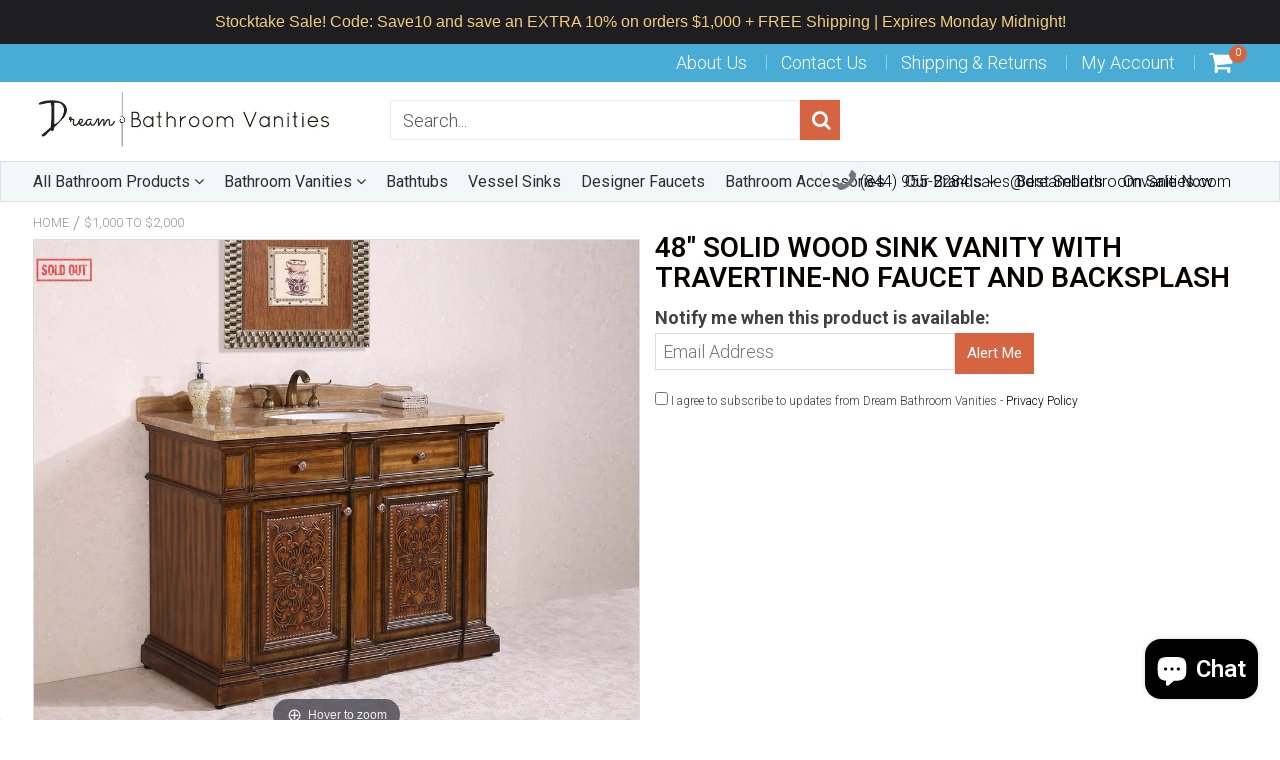

--- FILE ---
content_type: text/html; charset=utf-8
request_url: https://www.dreambathroomvanities.com/products/48-solid-wood-sink-vanity-with-travertine2-no-faucet-and-backsplash
body_size: 60447
content:
<!doctype html>
<!--[if IE 8]><html class="no-js lt-ie9" lang="en"> <![endif]-->
<!--[if IE 9 ]><html class="ie9 no-js"> <![endif]-->
<!--[if (gt IE 9)|!(IE)]><!--> <html class="no-js"> <!--<![endif]-->
<!-- Version 5.0.3 141118-->
<head>

  <!-- Google tag (gtag.js) -->
<script async src="https://www.googletagmanager.com/gtag/js?id=G-N5S6ENV5QN"></script>
<script>
  window.dataLayer = window.dataLayer || [];
  function gtag(){dataLayer.push(arguments);}
  gtag('js', new Date());

  gtag('config', 'G-N5S6ENV5QN');
</script>


<script>
if (window.RhEasy === undefined) {
    window.RhEasy = {
  "platform" : "SHOPIFY",
  "conversionId" : 856904715,
  "conversionLabel" : "aokKCO_svuQBEIuozZgD"
}
}

    window.RhEasy.pageType = 'product';
    window.RhEasy.product = {
        productId: '10361072972',
        variantId: '37928642700',
        productName: '48" SOLID WOOD SINK VANITY WITH TRAVERTINE-NO FAUCET AND BACKSPLASH',
        price: 1948.5,
        currency: 'USD'
    };



</script>
  
  <!-- Website Markup -->
 <script type="application/ld+json">
{
 "@context" : "http://schema.org",
 "@type" : "WebSite",
 "name" : "Dream Bathroom Vanities",
 "url" : "https://www.dreambathroomvanities.com/",
 "potentialAction" : {
 "@type" : "SearchAction",
 "target" : "https://www.dreambathroomvanities.com/?s={search_term}",
 "query-input" : "required name=search_term"
 } 
}
</script>
  
  <!-- Organization Markup -->
<script type="application/ld+json">
{ "@context" : "http://schema.org",
 "@type" : "Organization",
 "legalName" : "Dream Bathroom Vanities",
 "url" : "https://www.dreambathroomvanities.com/",
 "contactPoint" : [{
 "@type" : "ContactPoint",
 "telephone" : "1-844-955-2284‬",
 "contactType" : "customer service"
 }],
 "logo" : "https://cdn.shopify.com/s/files/1/1707/3443/t/12/assets/logo.png?4828",
 "sameAs" : [ "https://www.facebook.com/dreambathroomvanities/", "https://www.pinterest.ca/dreambathroomvanities/", "https://www.instagram.com/dreambathroomvanities/" ]
}
</script>
  
  <meta name="ahrefs-site-verification" content="10466b253ccff2eca3474661a0beb52a7f083c84f650b3951809b6ed79a1847a">
  <meta name="p:domain_verify" content="cd45b71fd144a4ee2f630dc5563e1c1e"/>

  
  <meta charset="utf-8">
  <meta name="robots" content="index, follow">
  <meta http-equiv="X-UA-Compatible" content="IE=edge,chrome=1">
  
  	<link rel="shortcut icon" href="//www.dreambathroomvanities.com/cdn/shop/t/12/assets/favicon.png?v=7945756593320020971552377445" type="image/png" />
  
  <title>
    48&quot; SOLID WOOD SINK VANITY WITH TRAVERTINE-NO FAUCET AND BACKSPLASH &ndash; Dream Bathroom Vanities
  </title>
  
  
<meta name="google-site-verification" content="6aAx9PKAnudH17C0KQ-uUdFJJIGwVlfclBAJWO7MM74" />
<script> 
  
var isshoptimized = 1;
</script>
  <script src="//www.dreambathroomvanities.com/cdn/shop/t/12/assets/jquery.min.js?v=133785615397654003601547369621"     ></script>
  
  <script src="//www.dreambathroomvanities.com/cdn/shop/t/12/assets/app.js?v=5600367176919994581547369621"    defer ></script>
  
  <meta property="og:type" content="product">
  <meta property="og:title" content="48&quot; SOLID WOOD SINK VANITY WITH TRAVERTINE-NO FAUCET AND BACKSPLASH">
  
    <meta property="og:image" content="http://www.dreambathroomvanities.com/cdn/shop/products/48-solid-wood-sink-vanity-with-travertine-no-faucet-and-backsplash-wh2448-26757657228_600x600.jpg?v=1575932719">
    <meta property="og:image:secure_url" content="https://www.dreambathroomvanities.com/cdn/shop/products/48-solid-wood-sink-vanity-with-travertine-no-faucet-and-backsplash-wh2448-26757657228_600x600.jpg?v=1575932719">
  
  <meta property="og:description" content="">
  <meta property="og:price:amount" content="1,948.50">
  <meta property="og:price:currency" content="USD">

<meta property="og:url" content="https://www.dreambathroomvanities.com/products/48-solid-wood-sink-vanity-with-travertine2-no-faucet-and-backsplash">
<link rel="canonical" href="https://www.dreambathroomvanities.com/products/48-solid-wood-sink-vanity-with-travertine2-no-faucet-and-backsplash" />
<meta property="og:site_name" content="Dream Bathroom Vanities">


  <meta name="twitter:card" content="summary">


  <meta name="twitter:title" content="48&quot; SOLID WOOD SINK VANITY WITH TRAVERTINE-NO FAUCET AND BACKSPLASH">
  <meta name="twitter:description" content="">
  <meta name="twitter:image" content="https://www.dreambathroomvanities.com/cdn/shop/products/48-solid-wood-sink-vanity-with-travertine-no-faucet-and-backsplash-wh2448-26757657228_600x600.jpg?v=1575932719">
  <meta name="twitter:image:width" content="600">
  <meta name="twitter:image:height" content="600">

 
  <link rel="canonical" href="https://www.dreambathroomvanities.com/products/48-solid-wood-sink-vanity-with-travertine2-no-faucet-and-backsplash">
  <meta name="viewport" content="width=device-width, initial-scale=1.0, maximum-scale=1.0, user-scalable=no" />
  <meta name="theme-color" content="#d66441">
  <meta name="author" content="Dream Bathroom Vanities">
  <meta name="HandheldFriendly" content="True" />
  <meta name="MobileOptimized" content="320" /> 
    
  	<link href="https://fonts.googleapis.com/css?family=Roboto:300,400,500,600,700" rel="stylesheet" lazyload />
 
  
<link href="//www.dreambathroomvanities.com/cdn/shop/t/12/assets/5ce05f6048f64.concat.min.css?v=168213478122235904251558208354" rel="stylesheet" type="text/css" media="all" />


 
  <script>window.performance && window.performance.mark && window.performance.mark('shopify.content_for_header.start');</script><meta name="facebook-domain-verification" content="w866t1uyh72fs8qkst8fiqwd2p2m7m">
<meta name="facebook-domain-verification" content="83lk336xc1lg93fp56uh2219b1s98h">
<meta name="google-site-verification" content="mq5rwLDXuyb1yNPkE8Lavmk1pNCQpbo-fQvVibv1ay0">
<meta name="google-site-verification" content="SBGpm-1o9fju8J2TKaXwY285FRRm2QZvqLjdYfVN1TY">
<meta id="shopify-digital-wallet" name="shopify-digital-wallet" content="/17073443/digital_wallets/dialog">
<meta name="shopify-checkout-api-token" content="79ed802fb0be66531dd12e53e44d71a1">
<link rel="alternate" type="application/json+oembed" href="https://www.dreambathroomvanities.com/products/48-solid-wood-sink-vanity-with-travertine2-no-faucet-and-backsplash.oembed">
<script async="async" src="/checkouts/internal/preloads.js?locale=en-US"></script>
<link rel="preconnect" href="https://shop.app" crossorigin="anonymous">
<script async="async" src="https://shop.app/checkouts/internal/preloads.js?locale=en-US&shop_id=17073443" crossorigin="anonymous"></script>
<script id="apple-pay-shop-capabilities" type="application/json">{"shopId":17073443,"countryCode":"US","currencyCode":"USD","merchantCapabilities":["supports3DS"],"merchantId":"gid:\/\/shopify\/Shop\/17073443","merchantName":"Dream Bathroom Vanities","requiredBillingContactFields":["postalAddress","email","phone"],"requiredShippingContactFields":["postalAddress","email","phone"],"shippingType":"shipping","supportedNetworks":["visa","masterCard","amex","discover","elo","jcb"],"total":{"type":"pending","label":"Dream Bathroom Vanities","amount":"1.00"},"shopifyPaymentsEnabled":true,"supportsSubscriptions":true}</script>
<script id="shopify-features" type="application/json">{"accessToken":"79ed802fb0be66531dd12e53e44d71a1","betas":["rich-media-storefront-analytics"],"domain":"www.dreambathroomvanities.com","predictiveSearch":true,"shopId":17073443,"locale":"en"}</script>
<script>var Shopify = Shopify || {};
Shopify.shop = "store1957.myshopify.com";
Shopify.locale = "en";
Shopify.currency = {"active":"USD","rate":"1.0"};
Shopify.country = "US";
Shopify.theme = {"name":"shoptimized-theme-5","id":44319015023,"schema_name":null,"schema_version":null,"theme_store_id":null,"role":"main"};
Shopify.theme.handle = "null";
Shopify.theme.style = {"id":null,"handle":null};
Shopify.cdnHost = "www.dreambathroomvanities.com/cdn";
Shopify.routes = Shopify.routes || {};
Shopify.routes.root = "/";</script>
<script type="module">!function(o){(o.Shopify=o.Shopify||{}).modules=!0}(window);</script>
<script>!function(o){function n(){var o=[];function n(){o.push(Array.prototype.slice.apply(arguments))}return n.q=o,n}var t=o.Shopify=o.Shopify||{};t.loadFeatures=n(),t.autoloadFeatures=n()}(window);</script>
<script>
  window.ShopifyPay = window.ShopifyPay || {};
  window.ShopifyPay.apiHost = "shop.app\/pay";
  window.ShopifyPay.redirectState = null;
</script>
<script id="shop-js-analytics" type="application/json">{"pageType":"product"}</script>
<script defer="defer" async type="module" src="//www.dreambathroomvanities.com/cdn/shopifycloud/shop-js/modules/v2/client.init-shop-cart-sync_IZsNAliE.en.esm.js"></script>
<script defer="defer" async type="module" src="//www.dreambathroomvanities.com/cdn/shopifycloud/shop-js/modules/v2/chunk.common_0OUaOowp.esm.js"></script>
<script type="module">
  await import("//www.dreambathroomvanities.com/cdn/shopifycloud/shop-js/modules/v2/client.init-shop-cart-sync_IZsNAliE.en.esm.js");
await import("//www.dreambathroomvanities.com/cdn/shopifycloud/shop-js/modules/v2/chunk.common_0OUaOowp.esm.js");

  window.Shopify.SignInWithShop?.initShopCartSync?.({"fedCMEnabled":true,"windoidEnabled":true});

</script>
<script>
  window.Shopify = window.Shopify || {};
  if (!window.Shopify.featureAssets) window.Shopify.featureAssets = {};
  window.Shopify.featureAssets['shop-js'] = {"shop-cart-sync":["modules/v2/client.shop-cart-sync_DLOhI_0X.en.esm.js","modules/v2/chunk.common_0OUaOowp.esm.js"],"init-fed-cm":["modules/v2/client.init-fed-cm_C6YtU0w6.en.esm.js","modules/v2/chunk.common_0OUaOowp.esm.js"],"shop-button":["modules/v2/client.shop-button_BCMx7GTG.en.esm.js","modules/v2/chunk.common_0OUaOowp.esm.js"],"shop-cash-offers":["modules/v2/client.shop-cash-offers_BT26qb5j.en.esm.js","modules/v2/chunk.common_0OUaOowp.esm.js","modules/v2/chunk.modal_CGo_dVj3.esm.js"],"init-windoid":["modules/v2/client.init-windoid_B9PkRMql.en.esm.js","modules/v2/chunk.common_0OUaOowp.esm.js"],"init-shop-email-lookup-coordinator":["modules/v2/client.init-shop-email-lookup-coordinator_DZkqjsbU.en.esm.js","modules/v2/chunk.common_0OUaOowp.esm.js"],"shop-toast-manager":["modules/v2/client.shop-toast-manager_Di2EnuM7.en.esm.js","modules/v2/chunk.common_0OUaOowp.esm.js"],"shop-login-button":["modules/v2/client.shop-login-button_BtqW_SIO.en.esm.js","modules/v2/chunk.common_0OUaOowp.esm.js","modules/v2/chunk.modal_CGo_dVj3.esm.js"],"avatar":["modules/v2/client.avatar_BTnouDA3.en.esm.js"],"pay-button":["modules/v2/client.pay-button_CWa-C9R1.en.esm.js","modules/v2/chunk.common_0OUaOowp.esm.js"],"init-shop-cart-sync":["modules/v2/client.init-shop-cart-sync_IZsNAliE.en.esm.js","modules/v2/chunk.common_0OUaOowp.esm.js"],"init-customer-accounts":["modules/v2/client.init-customer-accounts_DenGwJTU.en.esm.js","modules/v2/client.shop-login-button_BtqW_SIO.en.esm.js","modules/v2/chunk.common_0OUaOowp.esm.js","modules/v2/chunk.modal_CGo_dVj3.esm.js"],"init-shop-for-new-customer-accounts":["modules/v2/client.init-shop-for-new-customer-accounts_JdHXxpS9.en.esm.js","modules/v2/client.shop-login-button_BtqW_SIO.en.esm.js","modules/v2/chunk.common_0OUaOowp.esm.js","modules/v2/chunk.modal_CGo_dVj3.esm.js"],"init-customer-accounts-sign-up":["modules/v2/client.init-customer-accounts-sign-up_D6__K_p8.en.esm.js","modules/v2/client.shop-login-button_BtqW_SIO.en.esm.js","modules/v2/chunk.common_0OUaOowp.esm.js","modules/v2/chunk.modal_CGo_dVj3.esm.js"],"checkout-modal":["modules/v2/client.checkout-modal_C_ZQDY6s.en.esm.js","modules/v2/chunk.common_0OUaOowp.esm.js","modules/v2/chunk.modal_CGo_dVj3.esm.js"],"shop-follow-button":["modules/v2/client.shop-follow-button_XetIsj8l.en.esm.js","modules/v2/chunk.common_0OUaOowp.esm.js","modules/v2/chunk.modal_CGo_dVj3.esm.js"],"lead-capture":["modules/v2/client.lead-capture_DvA72MRN.en.esm.js","modules/v2/chunk.common_0OUaOowp.esm.js","modules/v2/chunk.modal_CGo_dVj3.esm.js"],"shop-login":["modules/v2/client.shop-login_ClXNxyh6.en.esm.js","modules/v2/chunk.common_0OUaOowp.esm.js","modules/v2/chunk.modal_CGo_dVj3.esm.js"],"payment-terms":["modules/v2/client.payment-terms_CNlwjfZz.en.esm.js","modules/v2/chunk.common_0OUaOowp.esm.js","modules/v2/chunk.modal_CGo_dVj3.esm.js"]};
</script>
<script>(function() {
  var isLoaded = false;
  function asyncLoad() {
    if (isLoaded) return;
    isLoaded = true;
    var urls = ["\/\/cdn.shopify.com\/proxy\/bb5114375f683bd3387706da43e0b9cea2933ce86c3ad8cef82b68a00a5d262a\/bingshoppingtool-t2app-prod.trafficmanager.net\/api\/ShopifyMT\/v1\/uet\/tracking_script?shop=store1957.myshopify.com\u0026sp-cache-control=cHVibGljLCBtYXgtYWdlPTkwMA","https:\/\/cdn.hextom.com\/js\/quickannouncementbar.js?shop=store1957.myshopify.com"];
    for (var i = 0; i < urls.length; i++) {
      var s = document.createElement('script');
      s.type = 'text/javascript';
      s.async = true;
      s.src = urls[i];
      var x = document.getElementsByTagName('script')[0];
      x.parentNode.insertBefore(s, x);
    }
  };
  if(window.attachEvent) {
    window.attachEvent('onload', asyncLoad);
  } else {
    window.addEventListener('load', asyncLoad, false);
  }
})();</script>
<script id="__st">var __st={"a":17073443,"offset":-28800,"reqid":"4dc1b2bb-126b-4323-adcc-dd44603fb7c3-1768377289","pageurl":"www.dreambathroomvanities.com\/products\/48-solid-wood-sink-vanity-with-travertine2-no-faucet-and-backsplash","u":"3fc2b2722300","p":"product","rtyp":"product","rid":10361072972};</script>
<script>window.ShopifyPaypalV4VisibilityTracking = true;</script>
<script id="captcha-bootstrap">!function(){'use strict';const t='contact',e='account',n='new_comment',o=[[t,t],['blogs',n],['comments',n],[t,'customer']],c=[[e,'customer_login'],[e,'guest_login'],[e,'recover_customer_password'],[e,'create_customer']],r=t=>t.map((([t,e])=>`form[action*='/${t}']:not([data-nocaptcha='true']) input[name='form_type'][value='${e}']`)).join(','),a=t=>()=>t?[...document.querySelectorAll(t)].map((t=>t.form)):[];function s(){const t=[...o],e=r(t);return a(e)}const i='password',u='form_key',d=['recaptcha-v3-token','g-recaptcha-response','h-captcha-response',i],f=()=>{try{return window.sessionStorage}catch{return}},m='__shopify_v',_=t=>t.elements[u];function p(t,e,n=!1){try{const o=window.sessionStorage,c=JSON.parse(o.getItem(e)),{data:r}=function(t){const{data:e,action:n}=t;return t[m]||n?{data:e,action:n}:{data:t,action:n}}(c);for(const[e,n]of Object.entries(r))t.elements[e]&&(t.elements[e].value=n);n&&o.removeItem(e)}catch(o){console.error('form repopulation failed',{error:o})}}const l='form_type',E='cptcha';function T(t){t.dataset[E]=!0}const w=window,h=w.document,L='Shopify',v='ce_forms',y='captcha';let A=!1;((t,e)=>{const n=(g='f06e6c50-85a8-45c8-87d0-21a2b65856fe',I='https://cdn.shopify.com/shopifycloud/storefront-forms-hcaptcha/ce_storefront_forms_captcha_hcaptcha.v1.5.2.iife.js',D={infoText:'Protected by hCaptcha',privacyText:'Privacy',termsText:'Terms'},(t,e,n)=>{const o=w[L][v],c=o.bindForm;if(c)return c(t,g,e,D).then(n);var r;o.q.push([[t,g,e,D],n]),r=I,A||(h.body.append(Object.assign(h.createElement('script'),{id:'captcha-provider',async:!0,src:r})),A=!0)});var g,I,D;w[L]=w[L]||{},w[L][v]=w[L][v]||{},w[L][v].q=[],w[L][y]=w[L][y]||{},w[L][y].protect=function(t,e){n(t,void 0,e),T(t)},Object.freeze(w[L][y]),function(t,e,n,w,h,L){const[v,y,A,g]=function(t,e,n){const i=e?o:[],u=t?c:[],d=[...i,...u],f=r(d),m=r(i),_=r(d.filter((([t,e])=>n.includes(e))));return[a(f),a(m),a(_),s()]}(w,h,L),I=t=>{const e=t.target;return e instanceof HTMLFormElement?e:e&&e.form},D=t=>v().includes(t);t.addEventListener('submit',(t=>{const e=I(t);if(!e)return;const n=D(e)&&!e.dataset.hcaptchaBound&&!e.dataset.recaptchaBound,o=_(e),c=g().includes(e)&&(!o||!o.value);(n||c)&&t.preventDefault(),c&&!n&&(function(t){try{if(!f())return;!function(t){const e=f();if(!e)return;const n=_(t);if(!n)return;const o=n.value;o&&e.removeItem(o)}(t);const e=Array.from(Array(32),(()=>Math.random().toString(36)[2])).join('');!function(t,e){_(t)||t.append(Object.assign(document.createElement('input'),{type:'hidden',name:u})),t.elements[u].value=e}(t,e),function(t,e){const n=f();if(!n)return;const o=[...t.querySelectorAll(`input[type='${i}']`)].map((({name:t})=>t)),c=[...d,...o],r={};for(const[a,s]of new FormData(t).entries())c.includes(a)||(r[a]=s);n.setItem(e,JSON.stringify({[m]:1,action:t.action,data:r}))}(t,e)}catch(e){console.error('failed to persist form',e)}}(e),e.submit())}));const S=(t,e)=>{t&&!t.dataset[E]&&(n(t,e.some((e=>e===t))),T(t))};for(const o of['focusin','change'])t.addEventListener(o,(t=>{const e=I(t);D(e)&&S(e,y())}));const B=e.get('form_key'),M=e.get(l),P=B&&M;t.addEventListener('DOMContentLoaded',(()=>{const t=y();if(P)for(const e of t)e.elements[l].value===M&&p(e,B);[...new Set([...A(),...v().filter((t=>'true'===t.dataset.shopifyCaptcha))])].forEach((e=>S(e,t)))}))}(h,new URLSearchParams(w.location.search),n,t,e,['guest_login'])})(!0,!0)}();</script>
<script integrity="sha256-4kQ18oKyAcykRKYeNunJcIwy7WH5gtpwJnB7kiuLZ1E=" data-source-attribution="shopify.loadfeatures" defer="defer" src="//www.dreambathroomvanities.com/cdn/shopifycloud/storefront/assets/storefront/load_feature-a0a9edcb.js" crossorigin="anonymous"></script>
<script crossorigin="anonymous" defer="defer" src="//www.dreambathroomvanities.com/cdn/shopifycloud/storefront/assets/shopify_pay/storefront-65b4c6d7.js?v=20250812"></script>
<script data-source-attribution="shopify.dynamic_checkout.dynamic.init">var Shopify=Shopify||{};Shopify.PaymentButton=Shopify.PaymentButton||{isStorefrontPortableWallets:!0,init:function(){window.Shopify.PaymentButton.init=function(){};var t=document.createElement("script");t.src="https://www.dreambathroomvanities.com/cdn/shopifycloud/portable-wallets/latest/portable-wallets.en.js",t.type="module",document.head.appendChild(t)}};
</script>
<script data-source-attribution="shopify.dynamic_checkout.buyer_consent">
  function portableWalletsHideBuyerConsent(e){var t=document.getElementById("shopify-buyer-consent"),n=document.getElementById("shopify-subscription-policy-button");t&&n&&(t.classList.add("hidden"),t.setAttribute("aria-hidden","true"),n.removeEventListener("click",e))}function portableWalletsShowBuyerConsent(e){var t=document.getElementById("shopify-buyer-consent"),n=document.getElementById("shopify-subscription-policy-button");t&&n&&(t.classList.remove("hidden"),t.removeAttribute("aria-hidden"),n.addEventListener("click",e))}window.Shopify?.PaymentButton&&(window.Shopify.PaymentButton.hideBuyerConsent=portableWalletsHideBuyerConsent,window.Shopify.PaymentButton.showBuyerConsent=portableWalletsShowBuyerConsent);
</script>
<script data-source-attribution="shopify.dynamic_checkout.cart.bootstrap">document.addEventListener("DOMContentLoaded",(function(){function t(){return document.querySelector("shopify-accelerated-checkout-cart, shopify-accelerated-checkout")}if(t())Shopify.PaymentButton.init();else{new MutationObserver((function(e,n){t()&&(Shopify.PaymentButton.init(),n.disconnect())})).observe(document.body,{childList:!0,subtree:!0})}}));
</script>
<link id="shopify-accelerated-checkout-styles" rel="stylesheet" media="screen" href="https://www.dreambathroomvanities.com/cdn/shopifycloud/portable-wallets/latest/accelerated-checkout-backwards-compat.css" crossorigin="anonymous">
<style id="shopify-accelerated-checkout-cart">
        #shopify-buyer-consent {
  margin-top: 1em;
  display: inline-block;
  width: 100%;
}

#shopify-buyer-consent.hidden {
  display: none;
}

#shopify-subscription-policy-button {
  background: none;
  border: none;
  padding: 0;
  text-decoration: underline;
  font-size: inherit;
  cursor: pointer;
}

#shopify-subscription-policy-button::before {
  box-shadow: none;
}

      </style>

<script>window.performance && window.performance.mark && window.performance.mark('shopify.content_for_header.end');</script>
 
  
<!--[if lt IE 9]>
<script src="//www.dreambathroomvanities.com/cdn/shop/t/12/assets/html5shiv.min.js?v=82288979872422875571547369510" type="text/javascript"></script>
<script src="//www.dreambathroomvanities.com/cdn/shop/t/12/assets/respond.min.js?v=52248677837542619231547369549" type="text/javascript"></script>
<link href="//www.dreambathroomvanities.com/cdn/shop/t/12/assets/respond-proxy.html" id="respond-proxy" rel="respond-proxy" />
<link href="//www.dreambathroomvanities.com/search?q=c75b94d6891a074f6a9c8ad2edbafabe" id="respond-redirect" rel="respond-redirect" />
<script src="//www.dreambathroomvanities.com/search?q=c75b94d6891a074f6a9c8ad2edbafabe" type="text/javascript"></script>
<![endif]-->


 
 
  
    <script src="//www.dreambathroomvanities.com/cdn/shopifycloud/storefront/assets/themes_support/shopify_common-5f594365.js" type="text/javascript"></script>
  
    
  
  
  
  
  
  
  
  
  
  
  	
  
  
  	
  
  
  	
  
  
  <script>
    if ((typeof window) === 'undefined') { window = {}; }
    window.money_format = "${{amount}}";
    window.money_default = "USD";
    window.template = "product";
  </script>
   
   <script src="//www.dreambathroomvanities.com/cdn/shop/t/12/assets/jquery.redcountdown.js?v=77822338433150733181547369621"    defer></script>
<script src="https://cdnjs.cloudflare.com/ajax/libs/jQuery-Knob/1.2.13/jquery.knob.min.js"  defer ></script>
<script src="https://cdnjs.cloudflare.com/ajax/libs/jquery-throttle-debounce/1.1/jquery.ba-throttle-debounce.min.js"  defer ></script>
 
  
  

 <!--[if (gt IE 9)|!(IE)]><!--><script src="//www.dreambathroomvanities.com/cdn/shop/t/12/assets/lazysizes.min.js?v=81961754669882906781547369621" async="async"></script><!--<![endif]-->
<!--[if lte IE 9]><script src="//www.dreambathroomvanities.com/cdn/shop/t/12/assets/lazysizes.min.js?v=81961754669882906781547369621"></script><![endif]-->
<script>
    
    
    
    
    var gsf_conversion_data = {page_type : 'product', event : 'view_item', data : {product_data : [{variant_id : 37928642700, product_id : 10361072972, name : "48&quot; SOLID WOOD SINK VANITY WITH TRAVERTINE-NO FAUCET AND BACKSPLASH", price : "1948.50", currency : "USD", sku : "WH2448", brand : "Legion Furniture", variant : "Default Title", category : ""}], total_price : "1948.50", shop_currency : "USD"}};
    
</script>

<meta name="p:domain_verify" content="43016ada2c179eb186800695f5f5d73d"/>
<!-- Google Tag Manager -->
<script>(function(w,d,s,l,i){w[l]=w[l]||[];w[l].push({'gtm.start':
new Date().getTime(),event:'gtm.js'});var f=d.getElementsByTagName(s)[0],
j=d.createElement(s),dl=l!='dataLayer'?'&l='+l:'';j.async=true;j.src=
'https://www.googletagmanager.com/gtm.js?id='+i+dl;f.parentNode.insertBefore(j,f);
})(window,document,'script','dataLayer','GTM-MQJ4GSB');</script>
<!-- End Google Tag Manager -->


<script>
    
    
    
    
    var gsf_conversion_data = {page_type : 'product', event : 'view_item', data : {product_data : [{variant_id : 37928642700, product_id : 10361072972, name : "48&quot; SOLID WOOD SINK VANITY WITH TRAVERTINE-NO FAUCET AND BACKSPLASH", price : "1948.50", currency : "USD", sku : "WH2448", brand : "Legion Furniture", variant : "Default Title", category : ""}], total_price : "1948.50", shop_currency : "USD"}};
    
</script>
  
  <script async src="https://pagead2.googlesyndication.com/pagead/js/adsbygoogle.js?client=ca-pub-4887135502253138" crossorigin="anonymous"></script>
  
<script src="https://cdn.shopify.com/extensions/7bc9bb47-adfa-4267-963e-cadee5096caf/inbox-1252/assets/inbox-chat-loader.js" type="text/javascript" defer="defer"></script>
<link href="https://monorail-edge.shopifysvc.com" rel="dns-prefetch">
<script>(function(){if ("sendBeacon" in navigator && "performance" in window) {try {var session_token_from_headers = performance.getEntriesByType('navigation')[0].serverTiming.find(x => x.name == '_s').description;} catch {var session_token_from_headers = undefined;}var session_cookie_matches = document.cookie.match(/_shopify_s=([^;]*)/);var session_token_from_cookie = session_cookie_matches && session_cookie_matches.length === 2 ? session_cookie_matches[1] : "";var session_token = session_token_from_headers || session_token_from_cookie || "";function handle_abandonment_event(e) {var entries = performance.getEntries().filter(function(entry) {return /monorail-edge.shopifysvc.com/.test(entry.name);});if (!window.abandonment_tracked && entries.length === 0) {window.abandonment_tracked = true;var currentMs = Date.now();var navigation_start = performance.timing.navigationStart;var payload = {shop_id: 17073443,url: window.location.href,navigation_start,duration: currentMs - navigation_start,session_token,page_type: "product"};window.navigator.sendBeacon("https://monorail-edge.shopifysvc.com/v1/produce", JSON.stringify({schema_id: "online_store_buyer_site_abandonment/1.1",payload: payload,metadata: {event_created_at_ms: currentMs,event_sent_at_ms: currentMs}}));}}window.addEventListener('pagehide', handle_abandonment_event);}}());</script>
<script id="web-pixels-manager-setup">(function e(e,d,r,n,o){if(void 0===o&&(o={}),!Boolean(null===(a=null===(i=window.Shopify)||void 0===i?void 0:i.analytics)||void 0===a?void 0:a.replayQueue)){var i,a;window.Shopify=window.Shopify||{};var t=window.Shopify;t.analytics=t.analytics||{};var s=t.analytics;s.replayQueue=[],s.publish=function(e,d,r){return s.replayQueue.push([e,d,r]),!0};try{self.performance.mark("wpm:start")}catch(e){}var l=function(){var e={modern:/Edge?\/(1{2}[4-9]|1[2-9]\d|[2-9]\d{2}|\d{4,})\.\d+(\.\d+|)|Firefox\/(1{2}[4-9]|1[2-9]\d|[2-9]\d{2}|\d{4,})\.\d+(\.\d+|)|Chrom(ium|e)\/(9{2}|\d{3,})\.\d+(\.\d+|)|(Maci|X1{2}).+ Version\/(15\.\d+|(1[6-9]|[2-9]\d|\d{3,})\.\d+)([,.]\d+|)( \(\w+\)|)( Mobile\/\w+|) Safari\/|Chrome.+OPR\/(9{2}|\d{3,})\.\d+\.\d+|(CPU[ +]OS|iPhone[ +]OS|CPU[ +]iPhone|CPU IPhone OS|CPU iPad OS)[ +]+(15[._]\d+|(1[6-9]|[2-9]\d|\d{3,})[._]\d+)([._]\d+|)|Android:?[ /-](13[3-9]|1[4-9]\d|[2-9]\d{2}|\d{4,})(\.\d+|)(\.\d+|)|Android.+Firefox\/(13[5-9]|1[4-9]\d|[2-9]\d{2}|\d{4,})\.\d+(\.\d+|)|Android.+Chrom(ium|e)\/(13[3-9]|1[4-9]\d|[2-9]\d{2}|\d{4,})\.\d+(\.\d+|)|SamsungBrowser\/([2-9]\d|\d{3,})\.\d+/,legacy:/Edge?\/(1[6-9]|[2-9]\d|\d{3,})\.\d+(\.\d+|)|Firefox\/(5[4-9]|[6-9]\d|\d{3,})\.\d+(\.\d+|)|Chrom(ium|e)\/(5[1-9]|[6-9]\d|\d{3,})\.\d+(\.\d+|)([\d.]+$|.*Safari\/(?![\d.]+ Edge\/[\d.]+$))|(Maci|X1{2}).+ Version\/(10\.\d+|(1[1-9]|[2-9]\d|\d{3,})\.\d+)([,.]\d+|)( \(\w+\)|)( Mobile\/\w+|) Safari\/|Chrome.+OPR\/(3[89]|[4-9]\d|\d{3,})\.\d+\.\d+|(CPU[ +]OS|iPhone[ +]OS|CPU[ +]iPhone|CPU IPhone OS|CPU iPad OS)[ +]+(10[._]\d+|(1[1-9]|[2-9]\d|\d{3,})[._]\d+)([._]\d+|)|Android:?[ /-](13[3-9]|1[4-9]\d|[2-9]\d{2}|\d{4,})(\.\d+|)(\.\d+|)|Mobile Safari.+OPR\/([89]\d|\d{3,})\.\d+\.\d+|Android.+Firefox\/(13[5-9]|1[4-9]\d|[2-9]\d{2}|\d{4,})\.\d+(\.\d+|)|Android.+Chrom(ium|e)\/(13[3-9]|1[4-9]\d|[2-9]\d{2}|\d{4,})\.\d+(\.\d+|)|Android.+(UC? ?Browser|UCWEB|U3)[ /]?(15\.([5-9]|\d{2,})|(1[6-9]|[2-9]\d|\d{3,})\.\d+)\.\d+|SamsungBrowser\/(5\.\d+|([6-9]|\d{2,})\.\d+)|Android.+MQ{2}Browser\/(14(\.(9|\d{2,})|)|(1[5-9]|[2-9]\d|\d{3,})(\.\d+|))(\.\d+|)|K[Aa][Ii]OS\/(3\.\d+|([4-9]|\d{2,})\.\d+)(\.\d+|)/},d=e.modern,r=e.legacy,n=navigator.userAgent;return n.match(d)?"modern":n.match(r)?"legacy":"unknown"}(),u="modern"===l?"modern":"legacy",c=(null!=n?n:{modern:"",legacy:""})[u],f=function(e){return[e.baseUrl,"/wpm","/b",e.hashVersion,"modern"===e.buildTarget?"m":"l",".js"].join("")}({baseUrl:d,hashVersion:r,buildTarget:u}),m=function(e){var d=e.version,r=e.bundleTarget,n=e.surface,o=e.pageUrl,i=e.monorailEndpoint;return{emit:function(e){var a=e.status,t=e.errorMsg,s=(new Date).getTime(),l=JSON.stringify({metadata:{event_sent_at_ms:s},events:[{schema_id:"web_pixels_manager_load/3.1",payload:{version:d,bundle_target:r,page_url:o,status:a,surface:n,error_msg:t},metadata:{event_created_at_ms:s}}]});if(!i)return console&&console.warn&&console.warn("[Web Pixels Manager] No Monorail endpoint provided, skipping logging."),!1;try{return self.navigator.sendBeacon.bind(self.navigator)(i,l)}catch(e){}var u=new XMLHttpRequest;try{return u.open("POST",i,!0),u.setRequestHeader("Content-Type","text/plain"),u.send(l),!0}catch(e){return console&&console.warn&&console.warn("[Web Pixels Manager] Got an unhandled error while logging to Monorail."),!1}}}}({version:r,bundleTarget:l,surface:e.surface,pageUrl:self.location.href,monorailEndpoint:e.monorailEndpoint});try{o.browserTarget=l,function(e){var d=e.src,r=e.async,n=void 0===r||r,o=e.onload,i=e.onerror,a=e.sri,t=e.scriptDataAttributes,s=void 0===t?{}:t,l=document.createElement("script"),u=document.querySelector("head"),c=document.querySelector("body");if(l.async=n,l.src=d,a&&(l.integrity=a,l.crossOrigin="anonymous"),s)for(var f in s)if(Object.prototype.hasOwnProperty.call(s,f))try{l.dataset[f]=s[f]}catch(e){}if(o&&l.addEventListener("load",o),i&&l.addEventListener("error",i),u)u.appendChild(l);else{if(!c)throw new Error("Did not find a head or body element to append the script");c.appendChild(l)}}({src:f,async:!0,onload:function(){if(!function(){var e,d;return Boolean(null===(d=null===(e=window.Shopify)||void 0===e?void 0:e.analytics)||void 0===d?void 0:d.initialized)}()){var d=window.webPixelsManager.init(e)||void 0;if(d){var r=window.Shopify.analytics;r.replayQueue.forEach((function(e){var r=e[0],n=e[1],o=e[2];d.publishCustomEvent(r,n,o)})),r.replayQueue=[],r.publish=d.publishCustomEvent,r.visitor=d.visitor,r.initialized=!0}}},onerror:function(){return m.emit({status:"failed",errorMsg:"".concat(f," has failed to load")})},sri:function(e){var d=/^sha384-[A-Za-z0-9+/=]+$/;return"string"==typeof e&&d.test(e)}(c)?c:"",scriptDataAttributes:o}),m.emit({status:"loading"})}catch(e){m.emit({status:"failed",errorMsg:(null==e?void 0:e.message)||"Unknown error"})}}})({shopId: 17073443,storefrontBaseUrl: "https://www.dreambathroomvanities.com",extensionsBaseUrl: "https://extensions.shopifycdn.com/cdn/shopifycloud/web-pixels-manager",monorailEndpoint: "https://monorail-edge.shopifysvc.com/unstable/produce_batch",surface: "storefront-renderer",enabledBetaFlags: ["2dca8a86","a0d5f9d2"],webPixelsConfigList: [{"id":"2040824093","configuration":"{\"ti\":\"343066322\",\"endpoint\":\"https:\/\/bat.bing.com\/action\/0\"}","eventPayloadVersion":"v1","runtimeContext":"STRICT","scriptVersion":"5ee93563fe31b11d2d65e2f09a5229dc","type":"APP","apiClientId":2997493,"privacyPurposes":["ANALYTICS","MARKETING","SALE_OF_DATA"],"dataSharingAdjustments":{"protectedCustomerApprovalScopes":["read_customer_personal_data"]}},{"id":"770179357","configuration":"{\"config\":\"{\\\"pixel_id\\\":\\\"G-Q5769R1WRF\\\",\\\"target_country\\\":\\\"US\\\",\\\"gtag_events\\\":[{\\\"type\\\":\\\"begin_checkout\\\",\\\"action_label\\\":\\\"G-Q5769R1WRF\\\"},{\\\"type\\\":\\\"search\\\",\\\"action_label\\\":\\\"G-Q5769R1WRF\\\"},{\\\"type\\\":\\\"view_item\\\",\\\"action_label\\\":[\\\"G-Q5769R1WRF\\\",\\\"MC-SDWCLLW677\\\"]},{\\\"type\\\":\\\"purchase\\\",\\\"action_label\\\":[\\\"G-Q5769R1WRF\\\",\\\"MC-SDWCLLW677\\\"]},{\\\"type\\\":\\\"page_view\\\",\\\"action_label\\\":[\\\"G-Q5769R1WRF\\\",\\\"MC-SDWCLLW677\\\"]},{\\\"type\\\":\\\"add_payment_info\\\",\\\"action_label\\\":\\\"G-Q5769R1WRF\\\"},{\\\"type\\\":\\\"add_to_cart\\\",\\\"action_label\\\":\\\"G-Q5769R1WRF\\\"}],\\\"enable_monitoring_mode\\\":false}\"}","eventPayloadVersion":"v1","runtimeContext":"OPEN","scriptVersion":"b2a88bafab3e21179ed38636efcd8a93","type":"APP","apiClientId":1780363,"privacyPurposes":[],"dataSharingAdjustments":{"protectedCustomerApprovalScopes":["read_customer_address","read_customer_email","read_customer_name","read_customer_personal_data","read_customer_phone"]}},{"id":"322437405","configuration":"{\"pixel_id\":\"669445636884607\",\"pixel_type\":\"facebook_pixel\",\"metaapp_system_user_token\":\"-\"}","eventPayloadVersion":"v1","runtimeContext":"OPEN","scriptVersion":"ca16bc87fe92b6042fbaa3acc2fbdaa6","type":"APP","apiClientId":2329312,"privacyPurposes":["ANALYTICS","MARKETING","SALE_OF_DATA"],"dataSharingAdjustments":{"protectedCustomerApprovalScopes":["read_customer_address","read_customer_email","read_customer_name","read_customer_personal_data","read_customer_phone"]}},{"id":"220234013","configuration":"{\"tagID\":\"2613904652478\"}","eventPayloadVersion":"v1","runtimeContext":"STRICT","scriptVersion":"18031546ee651571ed29edbe71a3550b","type":"APP","apiClientId":3009811,"privacyPurposes":["ANALYTICS","MARKETING","SALE_OF_DATA"],"dataSharingAdjustments":{"protectedCustomerApprovalScopes":["read_customer_address","read_customer_email","read_customer_name","read_customer_personal_data","read_customer_phone"]}},{"id":"shopify-app-pixel","configuration":"{}","eventPayloadVersion":"v1","runtimeContext":"STRICT","scriptVersion":"0450","apiClientId":"shopify-pixel","type":"APP","privacyPurposes":["ANALYTICS","MARKETING"]},{"id":"shopify-custom-pixel","eventPayloadVersion":"v1","runtimeContext":"LAX","scriptVersion":"0450","apiClientId":"shopify-pixel","type":"CUSTOM","privacyPurposes":["ANALYTICS","MARKETING"]}],isMerchantRequest: false,initData: {"shop":{"name":"Dream Bathroom Vanities","paymentSettings":{"currencyCode":"USD"},"myshopifyDomain":"store1957.myshopify.com","countryCode":"US","storefrontUrl":"https:\/\/www.dreambathroomvanities.com"},"customer":null,"cart":null,"checkout":null,"productVariants":[{"price":{"amount":1948.5,"currencyCode":"USD"},"product":{"title":"48\" SOLID WOOD SINK VANITY WITH TRAVERTINE-NO FAUCET AND BACKSPLASH","vendor":"Legion Furniture","id":"10361072972","untranslatedTitle":"48\" SOLID WOOD SINK VANITY WITH TRAVERTINE-NO FAUCET AND BACKSPLASH","url":"\/products\/48-solid-wood-sink-vanity-with-travertine2-no-faucet-and-backsplash","type":""},"id":"37928642700","image":{"src":"\/\/www.dreambathroomvanities.com\/cdn\/shop\/products\/48-solid-wood-sink-vanity-with-travertine-no-faucet-and-backsplash-wh2448-26757657228.jpg?v=1575932719"},"sku":"WH2448","title":"Default Title","untranslatedTitle":"Default Title"}],"purchasingCompany":null},},"https://www.dreambathroomvanities.com/cdn","7cecd0b6w90c54c6cpe92089d5m57a67346",{"modern":"","legacy":""},{"shopId":"17073443","storefrontBaseUrl":"https:\/\/www.dreambathroomvanities.com","extensionBaseUrl":"https:\/\/extensions.shopifycdn.com\/cdn\/shopifycloud\/web-pixels-manager","surface":"storefront-renderer","enabledBetaFlags":"[\"2dca8a86\", \"a0d5f9d2\"]","isMerchantRequest":"false","hashVersion":"7cecd0b6w90c54c6cpe92089d5m57a67346","publish":"custom","events":"[[\"page_viewed\",{}],[\"product_viewed\",{\"productVariant\":{\"price\":{\"amount\":1948.5,\"currencyCode\":\"USD\"},\"product\":{\"title\":\"48\\\" SOLID WOOD SINK VANITY WITH TRAVERTINE-NO FAUCET AND BACKSPLASH\",\"vendor\":\"Legion Furniture\",\"id\":\"10361072972\",\"untranslatedTitle\":\"48\\\" SOLID WOOD SINK VANITY WITH TRAVERTINE-NO FAUCET AND BACKSPLASH\",\"url\":\"\/products\/48-solid-wood-sink-vanity-with-travertine2-no-faucet-and-backsplash\",\"type\":\"\"},\"id\":\"37928642700\",\"image\":{\"src\":\"\/\/www.dreambathroomvanities.com\/cdn\/shop\/products\/48-solid-wood-sink-vanity-with-travertine-no-faucet-and-backsplash-wh2448-26757657228.jpg?v=1575932719\"},\"sku\":\"WH2448\",\"title\":\"Default Title\",\"untranslatedTitle\":\"Default Title\"}}]]"});</script><script>
  window.ShopifyAnalytics = window.ShopifyAnalytics || {};
  window.ShopifyAnalytics.meta = window.ShopifyAnalytics.meta || {};
  window.ShopifyAnalytics.meta.currency = 'USD';
  var meta = {"product":{"id":10361072972,"gid":"gid:\/\/shopify\/Product\/10361072972","vendor":"Legion Furniture","type":"","handle":"48-solid-wood-sink-vanity-with-travertine2-no-faucet-and-backsplash","variants":[{"id":37928642700,"price":194850,"name":"48\" SOLID WOOD SINK VANITY WITH TRAVERTINE-NO FAUCET AND BACKSPLASH","public_title":null,"sku":"WH2448"}],"remote":false},"page":{"pageType":"product","resourceType":"product","resourceId":10361072972,"requestId":"4dc1b2bb-126b-4323-adcc-dd44603fb7c3-1768377289"}};
  for (var attr in meta) {
    window.ShopifyAnalytics.meta[attr] = meta[attr];
  }
</script>
<script class="analytics">
  (function () {
    var customDocumentWrite = function(content) {
      var jquery = null;

      if (window.jQuery) {
        jquery = window.jQuery;
      } else if (window.Checkout && window.Checkout.$) {
        jquery = window.Checkout.$;
      }

      if (jquery) {
        jquery('body').append(content);
      }
    };

    var hasLoggedConversion = function(token) {
      if (token) {
        return document.cookie.indexOf('loggedConversion=' + token) !== -1;
      }
      return false;
    }

    var setCookieIfConversion = function(token) {
      if (token) {
        var twoMonthsFromNow = new Date(Date.now());
        twoMonthsFromNow.setMonth(twoMonthsFromNow.getMonth() + 2);

        document.cookie = 'loggedConversion=' + token + '; expires=' + twoMonthsFromNow;
      }
    }

    var trekkie = window.ShopifyAnalytics.lib = window.trekkie = window.trekkie || [];
    if (trekkie.integrations) {
      return;
    }
    trekkie.methods = [
      'identify',
      'page',
      'ready',
      'track',
      'trackForm',
      'trackLink'
    ];
    trekkie.factory = function(method) {
      return function() {
        var args = Array.prototype.slice.call(arguments);
        args.unshift(method);
        trekkie.push(args);
        return trekkie;
      };
    };
    for (var i = 0; i < trekkie.methods.length; i++) {
      var key = trekkie.methods[i];
      trekkie[key] = trekkie.factory(key);
    }
    trekkie.load = function(config) {
      trekkie.config = config || {};
      trekkie.config.initialDocumentCookie = document.cookie;
      var first = document.getElementsByTagName('script')[0];
      var script = document.createElement('script');
      script.type = 'text/javascript';
      script.onerror = function(e) {
        var scriptFallback = document.createElement('script');
        scriptFallback.type = 'text/javascript';
        scriptFallback.onerror = function(error) {
                var Monorail = {
      produce: function produce(monorailDomain, schemaId, payload) {
        var currentMs = new Date().getTime();
        var event = {
          schema_id: schemaId,
          payload: payload,
          metadata: {
            event_created_at_ms: currentMs,
            event_sent_at_ms: currentMs
          }
        };
        return Monorail.sendRequest("https://" + monorailDomain + "/v1/produce", JSON.stringify(event));
      },
      sendRequest: function sendRequest(endpointUrl, payload) {
        // Try the sendBeacon API
        if (window && window.navigator && typeof window.navigator.sendBeacon === 'function' && typeof window.Blob === 'function' && !Monorail.isIos12()) {
          var blobData = new window.Blob([payload], {
            type: 'text/plain'
          });

          if (window.navigator.sendBeacon(endpointUrl, blobData)) {
            return true;
          } // sendBeacon was not successful

        } // XHR beacon

        var xhr = new XMLHttpRequest();

        try {
          xhr.open('POST', endpointUrl);
          xhr.setRequestHeader('Content-Type', 'text/plain');
          xhr.send(payload);
        } catch (e) {
          console.log(e);
        }

        return false;
      },
      isIos12: function isIos12() {
        return window.navigator.userAgent.lastIndexOf('iPhone; CPU iPhone OS 12_') !== -1 || window.navigator.userAgent.lastIndexOf('iPad; CPU OS 12_') !== -1;
      }
    };
    Monorail.produce('monorail-edge.shopifysvc.com',
      'trekkie_storefront_load_errors/1.1',
      {shop_id: 17073443,
      theme_id: 44319015023,
      app_name: "storefront",
      context_url: window.location.href,
      source_url: "//www.dreambathroomvanities.com/cdn/s/trekkie.storefront.55c6279c31a6628627b2ba1c5ff367020da294e2.min.js"});

        };
        scriptFallback.async = true;
        scriptFallback.src = '//www.dreambathroomvanities.com/cdn/s/trekkie.storefront.55c6279c31a6628627b2ba1c5ff367020da294e2.min.js';
        first.parentNode.insertBefore(scriptFallback, first);
      };
      script.async = true;
      script.src = '//www.dreambathroomvanities.com/cdn/s/trekkie.storefront.55c6279c31a6628627b2ba1c5ff367020da294e2.min.js';
      first.parentNode.insertBefore(script, first);
    };
    trekkie.load(
      {"Trekkie":{"appName":"storefront","development":false,"defaultAttributes":{"shopId":17073443,"isMerchantRequest":null,"themeId":44319015023,"themeCityHash":"10833605763915321472","contentLanguage":"en","currency":"USD","eventMetadataId":"1fd1e6c5-2a48-415f-9ff3-c478918bc199"},"isServerSideCookieWritingEnabled":true,"monorailRegion":"shop_domain","enabledBetaFlags":["65f19447"]},"Session Attribution":{},"S2S":{"facebookCapiEnabled":true,"source":"trekkie-storefront-renderer","apiClientId":580111}}
    );

    var loaded = false;
    trekkie.ready(function() {
      if (loaded) return;
      loaded = true;

      window.ShopifyAnalytics.lib = window.trekkie;

      var originalDocumentWrite = document.write;
      document.write = customDocumentWrite;
      try { window.ShopifyAnalytics.merchantGoogleAnalytics.call(this); } catch(error) {};
      document.write = originalDocumentWrite;

      window.ShopifyAnalytics.lib.page(null,{"pageType":"product","resourceType":"product","resourceId":10361072972,"requestId":"4dc1b2bb-126b-4323-adcc-dd44603fb7c3-1768377289","shopifyEmitted":true});

      var match = window.location.pathname.match(/checkouts\/(.+)\/(thank_you|post_purchase)/)
      var token = match? match[1]: undefined;
      if (!hasLoggedConversion(token)) {
        setCookieIfConversion(token);
        window.ShopifyAnalytics.lib.track("Viewed Product",{"currency":"USD","variantId":37928642700,"productId":10361072972,"productGid":"gid:\/\/shopify\/Product\/10361072972","name":"48\" SOLID WOOD SINK VANITY WITH TRAVERTINE-NO FAUCET AND BACKSPLASH","price":"1948.50","sku":"WH2448","brand":"Legion Furniture","variant":null,"category":"","nonInteraction":true,"remote":false},undefined,undefined,{"shopifyEmitted":true});
      window.ShopifyAnalytics.lib.track("monorail:\/\/trekkie_storefront_viewed_product\/1.1",{"currency":"USD","variantId":37928642700,"productId":10361072972,"productGid":"gid:\/\/shopify\/Product\/10361072972","name":"48\" SOLID WOOD SINK VANITY WITH TRAVERTINE-NO FAUCET AND BACKSPLASH","price":"1948.50","sku":"WH2448","brand":"Legion Furniture","variant":null,"category":"","nonInteraction":true,"remote":false,"referer":"https:\/\/www.dreambathroomvanities.com\/products\/48-solid-wood-sink-vanity-with-travertine2-no-faucet-and-backsplash"});
      }
    });


        var eventsListenerScript = document.createElement('script');
        eventsListenerScript.async = true;
        eventsListenerScript.src = "//www.dreambathroomvanities.com/cdn/shopifycloud/storefront/assets/shop_events_listener-3da45d37.js";
        document.getElementsByTagName('head')[0].appendChild(eventsListenerScript);

})();</script>
  <script>
  if (!window.ga || (window.ga && typeof window.ga !== 'function')) {
    window.ga = function ga() {
      (window.ga.q = window.ga.q || []).push(arguments);
      if (window.Shopify && window.Shopify.analytics && typeof window.Shopify.analytics.publish === 'function') {
        window.Shopify.analytics.publish("ga_stub_called", {}, {sendTo: "google_osp_migration"});
      }
      console.error("Shopify's Google Analytics stub called with:", Array.from(arguments), "\nSee https://help.shopify.com/manual/promoting-marketing/pixels/pixel-migration#google for more information.");
    };
    if (window.Shopify && window.Shopify.analytics && typeof window.Shopify.analytics.publish === 'function') {
      window.Shopify.analytics.publish("ga_stub_initialized", {}, {sendTo: "google_osp_migration"});
    }
  }
</script>
<script
  defer
  src="https://www.dreambathroomvanities.com/cdn/shopifycloud/perf-kit/shopify-perf-kit-3.0.3.min.js"
  data-application="storefront-renderer"
  data-shop-id="17073443"
  data-render-region="gcp-us-central1"
  data-page-type="product"
  data-theme-instance-id="44319015023"
  data-theme-name=""
  data-theme-version=""
  data-monorail-region="shop_domain"
  data-resource-timing-sampling-rate="10"
  data-shs="true"
  data-shs-beacon="true"
  data-shs-export-with-fetch="true"
  data-shs-logs-sample-rate="1"
  data-shs-beacon-endpoint="https://www.dreambathroomvanities.com/api/collect"
></script>
</head>
<body id="48-quot-solid-wood-sink-vanity-with-travertine-no-faucet-and-backsplash" class="template-product">
  <!-- Google Tag Manager (noscript) -->
<noscript><iframe src="https://www.googletagmanager.com/ns.html?id=GTM-MQJ4GSB"
height="0" width="0" style="display:none;visibility:hidden"></iframe></noscript>
<!-- End Google Tag Manager (noscript) -->
  <!-- Start Sitemap Code -->
  
  <!-- End Sitemap Code --> 
   
  <div id="top"></div>
  <div class="animsitionn">
  <div id="code_div"></div>
  <div id="NavDrawer" class="drawer drawer--left">
    <div class="drawer__header">
      <div class="drawer__title h3">Browse</div>
      <div class="drawer__close js-drawer-close">
        <button type="button" class="icon-fallback-text">
          <i class="fa fa-times"></i>
          <span class="fallback-text">Close menu</span>
        </button>
      </div>
    </div>
    <!-- begin mobile-nav -->
    <nav id="menu">

  <button id="mmmenu-close-button" type="button" class="ger icon-fallback-text">
    <span class="fa fa-times" aria-hidden="true"></span>
    <span class="fallback-text">Close Menu</span>
  </button>

  <ul>

    
    

    
    
    
    
    
    
    
    
    
    	

    
    
    
    
    <li>
      <span>All Bathroom Products</span>
      <ul>
        
          
            
          
          
            
            
            <li>
              <span>Vanity Colours</span>
              <ul>
                
                <li><a href="/collections/white-bathroom-vanity">White Bathroom Vanity</a></li>    
                
                <li><a href="/collections/black-bathroom-vanity">Black Bathroom Vanity</a></li>    
                
                <li><a href="/collections/gray-bathroom-vanity">Gray Bathroom Vanity</a></li>    
                
                <li><a href="/collections/oak-bathroom-vanity">Oak Bathroom Vanity</a></li>    
                
                <li><a href="/collections/teak-bathroom-vanity">Teak Bathroom Vanity</a></li>    
                
                <li><a href="/collections/walnut-bathroom-vanity">Walnut Bathroom Vanity</a></li>    
                
                <li><a href="/collections/navy-bathroom-vanity">Navy Bathroom Vanity</a></li>    
                
                <li><a href="/collections/espresso-bathroom-vanity">Espresso Bathroom Vanity</a></li>    
                

              </ul>
            </li>
        	
          
        
          
            
          
          
            
            
            <li>
              <span>Vanity Sizes</span>
              <ul>
                
                <li><a href="/collections/bathroom-vanity-sizes">All Bathroom Vanity Sizes</a></li>    
                
                <li><a href="/collections/18-inch-bathroom-vanity">18 Inch Bathroom Vanity</a></li>    
                
                <li><a href="/collections/24-inch-bathroom-vanity">24 Inch Bathroom Vanity</a></li>    
                
                <li><a href="/collections/30-inch-bathroom-vanity">30 Inch Bathroom Vanity</a></li>    
                
                <li><a href="/collections/36-inch-bathroom-vanity">36 Inch Bathroom Vanity</a></li>    
                
                <li><a href="/collections/40-inch-bathroom-vanity">40 Inch Bathroom Vanity</a></li>    
                
                <li><a href="/collections/42-inch-bathroom-vanity">42 Inch Bathroom Vanity</a></li>    
                
                <li><a href="/collections/48-inch-bathroom-vanity">48 Inch Bathroom Vanity</a></li>    
                
                <li><a href="/collections/60-inch-bathroom-vanity">60 Inch Bathroom Vanity</a></li>    
                
                <li><a href="/collections/72-inch-bathroom-vanity">72 Inch Bathroom Vanity</a></li>    
                

              </ul>
            </li>
        	
          
        
          
            
          
          
            
            
            <li>
              <span>Vanity Styles</span>
              <ul>
                
                <li><a href="/collections/floating-bathroom-vanity">Wall Mounted Floating Bathroom Vanity</a></li>    
                
                <li><a href="/collections/vessel-sink-vanity">Vessel Sink Vanity</a></li>    
                
                <li><a href="/collections/rustic-bathroom-vanity">Rustic Bathroom Vanity</a></li>    
                
                <li><a href="/collections/double-sink-bathroom-vanity">Double Sink Bathroom Vanity</a></li>    
                
                <li><a href="/collections/modern-bathroom-vanity">Modern Bathroom Vanity</a></li>    
                
                <li><a href="/collections/vintage-bathroom-vanity">Vintage Bathroom Vanity</a></li>    
                
                <li><a href="/collections/bathroom-vanities-without-tops">Bathroom Vanities Without Tops</a></li>    
                
                <li><a href="/collections/barnwood-bathroom-vanity">Barnwood Bathroom Vanity</a></li>    
                

              </ul>
            </li>
        	
          
        
          
            
          
          
            
            
            <li>
              <span>Bathtubs</span>
              <ul>
                
                <li><a href="/collections/bathtubs">Bathtubs</a></li>    
                
                <li><a href="/collections/clawfoot-bathtubs">Clawfoot Tubs</a></li>    
                

              </ul>
            </li>
        	
          
        
          
            
          
          
            
            
            <li>
              <span>Bathroom Accessories</span>
              <ul>
                
                <li><a href="/collections/faucets">Designer Faucets</a></li>    
                
                <li><a href="/collections/bathroom-accessories">Bathroom Accessories</a></li>    
                
                <li><a href="/collections/bathroom-sinks">Sinks</a></li>    
                
                <li><a href="/collections/bathroom-vanity-mirrors">Mirrors</a></li>    
                

              </ul>
            </li>
        	
          
        
          
            
          
          
        
          
            
          
          
        
          
            
          
          
        
          
            
          
          
        
      </ul>
    </li>
    
    
    
    
    
    
    
    
    
    
    
    
    
    
    
    
    
    
    
    
    
    
    
    



    
    
    
    <li>

      <span> Bathroom Vanities</span>



      <ul>
        
        <li>
          <a href="/collections/bathroom-vanity">Vanity Sets (inc. Top and Mirror)</a>
        </li>
        
        <li>
          <a href="/collections/vanity-base-cabinets">Vanity Base Cabinets</a>
        </li>
        
        <li>
          <a href="/collections/vanity-mirrors">Vanity Mirrors</a>
        </li>
        
        <li>
          <a href="/collections/freestanding-vanities">Freestanding Vanities</a>
        </li>
        
        <li>
          <a href="/collections/single-vanities">Single Sink Vanities</a>
        </li>
        
        <li>
          <a href="/collections/double-vanities">Double Sink Vanities</a>
        </li>
        
      </ul>
    </li>
    
    
    
    
    <li >
      <a href="/collections/bathtubs" class="site-nav__linkk">Bathtubs</a>
    </li>
    
    
    
    
    <li >
      <a href="/collections/sinks" class="site-nav__linkk">Vessel Sinks</a>
    </li>
    
    
    
    
    <li >
      <a href="/collections/faucets" class="site-nav__linkk">Designer Faucets</a>
    </li>
    
    
    
    
    <li >
      <a href="/collections/bathroom-accessories" class="site-nav__linkk">Bathroom Accessories</a>
    </li>
    
    
    
    
    <li>

      <span> Our Brands</span>



      <ul>
        
        <li>
          <a href="/collections/ariel-bath">Ariel Bath</a>
        </li>
        
        <li>
          <a href="/collections/fresca">Fresca </a>
        </li>
        
        <li>
          <a href="/collections/lexora">Lexora</a>
        </li>
        
        <li>
          <a href="/collections/jeffrey-alexander">Jeffrey Alexander</a>
        </li>
        
        <li>
          <a href="/collections/legion-furniture">Legion Furniture</a>
        </li>
        
        <li>
          <a href="/collections/stuferhome">Stuferhome</a>
        </li>
        
        <li>
          <a href="/collections/vinnova-design">Vinnova Design</a>
        </li>
        
        <li>
          <a href="/collections/virtu-usa-bathroom-vanities">Virtu USA</a>
        </li>
        
        <li>
          <a href="/collections/elements">Elements</a>
        </li>
        
        <li>
          <a href="/collections/alya-bath">Alya Bath</a>
        </li>
        
        <li>
          <a href="/collections/streamline">Streamline</a>
        </li>
        
      </ul>
    </li>
    
    
    
    
    <li >
      <a href="/collections/best-sellers" class="site-nav__linkk">Best Sellers</a>
    </li>
    
    
    
    
    <li >
      <a href="/collections/on-sale-now" class="site-nav__linkk">On Sale Now</a>
    </li>
    
    


    
    
    <li ><a  class="site-nav__linkk" href="/pages/about-us">About Us</a></li>
    
    <li ><a  class="site-nav__linkk" href="/pages/contact-us">Contact Us</a></li>
    
    <li ><a  class="site-nav__linkk" href="/pages/shipping-and-returns">Shipping & Returns</a></li>
    
    
    
    <li><a href="/account" class="site-nav__linkk">My Account</a></li>
   
    
    
  </ul>
</nav>
    <!-- //mobile-nav -->
  </div>
  
    <div id="CartDrawer" class="drawer drawer--right">
      <div class="drawer__header">
        <div class="drawer__title h3">Cart</div>
        <div class="drawer__close js-drawer-close">
          <button type="button" class="icon-fallback-text">
            <span class="fa fa-times" aria-hidden="true"></span>
            <span class="fallback-text">"Close Cart"</span>
          </button>
        </div>
      </div>
      <div id="CartContainer"></div>
      
        <div class="grid__item large--one-whole checkout--icons-product">
          
   <img alt="Checkout Secure" src="//www.dreambathroomvanities.com/cdn/shop/t/12/assets/checkout_icon.png?v=39919921720204444401558228840" class="no-border checkout-img ratina-img" />
       

         </div>
      
      
    </div>
  
  <div id="PageContainer" class="is-moved-by-drawer">
    
    <div id="shopify-section-header" class="shopify-section"><style>
    .fheight{min-height:50px;}
  .fheight {
    height: 50px;
}
  
    @media only screen and (max-width: 1050px) {
   
      .grid__product-content.text-center.category_detail {
    padding-bottom: 0;
}
    }
  
   .popup_model_shipping_text {
    text-align: center;
    font-weight: 400;
}
  
  .shrink i.fa.fa-shopping-cart {
    color: #000000;
  }
  

  .imageprobar {


  }
  .shrink .imageprobar {
    padding-top: 4px;
  }
  @media only screen and (max-width: 1050px) {
    .imageprobar {

      display:none
    }
  }
  

  .menu-right {
   float: right;
    display: block;
    margin-top: initial;
    position: absolute;
    right: 14px;
    top: 0;
  }
  header .contact{display:none}
  
  .logo {
    margin-top: 0;
  }
  .search_panel {
    max-width: 500px;
    margin: 12px auto 0;
  }


  
  

  .CartCount {
    background-color: #119cf5;
    color: ;
  }

  .sticky .CartCount {
    background-color: ;
    color: ;
  }

  .site-header .header-stripbar .topstrip-nav .top-nav-link a.site-header__cart-toggle {
    background: ;

  }

  .sticky .cart__hover, .sticky .cart__hover:hover {
    background: ;

  }


  .cart__hover #cart-popup .cart--promo-msg {
    color:;
  }  

  .site-header__logo {
    font-size: 2rem;
    margin-top: 4%;
  }  
  header.header.shrink .top_bar {
    display: block;
    transition: 0.2s ease;
  }
  header.header.shrink .cart2 {
    display: none;
  }
  

  

  button#paypal-express-button{display:none}
  

  button#paypal-express-button{display:block}
  
  .top_bar .container {
    position: relative;
  }
  .cart__footer-icon a .CartCount {
    right: -14px;
    top: 4px;
  }

  @media only screen and (max-width: 1050px) {
    .search_panel {
      max-width: 500px;
      margin: 10px auto 0;
    }
  }
  i.fa.fa-shopping-cart {
    color: #ffffff;
  }
  @media only screen and (max-width: 992px) {
    .search a, .menu-btn a { color:#000000;}
    i.fa.fa-shopping-cart {
      color: #000000;
    }
    img.limn {
      max-width: 66%!important;
    }
  }
  .search_panel span.fa.fa-search {
    color: #ffffff;
  }
  
    
      .cbha {
        font-size: 18px;
        vertical-align: middle;
        display: inline-block;
      }
      .fblikebar {
        min-height: 0;
        width: 110px;
        position: relative;
        margin: 0 !important;
        display: table-cell;
        padding: 0 10px 0 0;
        vertical-align: middle;
        line-height: 18px;
      }
      .fb_iframe_widget {
        vertical-align: middle;
      }
      .fb_iframe_widget span {
        vertical-align: middle !important;
      }
    
  
  
    .shrink .fblikebar {
      display: none;
    }
  
  @media only screen and (max-width: 767px) {
    input#footercheck {
      position: relative;
      top: 2px;
    }
    input#footercheckcontact {
      top: 0px;
      position: relative;
    }
    input#footerchecka {
      position: relative;
      top: 2px;
    }
    input#footercheckcontactn {
      position: relative;
      top: 2px;
    }
  }
  
   
  
  
</style>
<header class="header container-fluid">
  
  <div class="row top_bar no-border-sticky">	
    <div class="container table--layout">
         
        
          
            <div class="fblikebar">
              <div class="cbha">
                <div id="fb-root"></div>
                <div class="fb-like" data-href="https://www.facebook.com/dreambathroomvanities/" data-layout="button_count" data-action="like" data-size="small" data-show-faces="false" data-share="true"></div>
              </div>
            </div>
          
        
    

      
      <div class="shipping_bar">
        <p><a style="color: inherit;" class="free_shipping_top_strip" href="javascript:void(0);">  </a> <span class="countryName"></span>&nbsp;<span class="flagImg f32"></span></p>
      </div>
      
      <nav class="main-nav topnav">
         <ul class="tpn">
          
         
          
          <li><a href="/pages/about-us">About Us</a></li>
          
          <li><a href="/pages/contact-us">Contact Us</a></li>
          
          <li><a href="/pages/shipping-and-returns">Shipping & Returns</a></li>
          
           
          <li><a href="/account">My Account</a></li>
          
            
        </ul>
        <div class="cart nm">
          
          <li class="top-nav-link cart__hover">
            <a  data-no-instant href="/cart" class="top-nav-link site-header__cart-toggle js-drawer-open-right" aria-controls="CartDrawer" aria-expanded="false">
              
              <i class="fa fa-shopping-cart"></i>
              
              <span class="CartCount">0</span>
            </a>
            
            <div id="cart-popup" class="empty-popup">
              <div class="container">
                <ul class="cart-popup-ul-bottom">
                  <li class="empty-cart-popup-msg">Your Cart is Empty.</li>
                  <li><a href="/collections/all" class="btn btn-large btn-primary">Shop Now</a></li>
                </ul>
              </div>
            </div>
            
          </li>
          
        </div>
      </nav>
    </div>
  </div>
  
  <div class="row middle_bar">
    
    <div class="top--line mshop"><span class="mobile_bar_shipping_text">Free Shipping Over $99 to</span>&nbsp;<span class="flagImg f32"></span>&nbsp;<span class="countryName"></span></div>
    
    <div class="container" >
      <div class="menu-btn ">
        <a href="#menu"><span class="fa fa-bars"></span></a>
      </div>
      <div class="search ">
        <a href="javascript:;" class="header-search" id="searchlink">
          <span class="fa fa-search"></span>
        </a>
      </div>
      <div class="noproclas col-md-3">
        <div class="row">
          <div class="logo">
            
              <a href="/" itemprop="url" class="desktop-logo">
                <img src="//www.dreambathroomvanities.com/cdn/shop/t/12/assets/logo.png?v=127837346246411218641558228600" alt="Dream Bathroom Vanities" itemprop="logo" class="img-responsive" height="70" />
              </a>
            
            <a href="/" class="mobile-logo">
              <img src="//www.dreambathroomvanities.com/cdn/shop/t/12/assets/mobile_logo.png?v=127837346246411218641558228420" class="img-responsive" height="28" width="145">
            </a>
          </div>
        </div>
      </div>
      <div class="col-md-6 ">
        
        
        <div class="search_panel">

          <!-- <form action="/search" method="get" class=" " role="search">
  <div class="form-group clearfix">
  <input type="hidden" name="type" value="product" />
  <input type="search" name="q" value="" class="form-control" placeholder="Search..."   aria-label="Translation missing: en.general.search.placeholder">
 <button type="submit" class="btn btn-success"><span class="fa fa-search"></span></button>
  </div>
</form> -->
 <form action="/search" method="get" role="search" class="search_form">
                  <div class="button-search"></div>
   <div class="form-group clearfix">
                  <input autocomplete="off" type="text" name="q" value=""  class="input-block-level search-query form-control" id="search_query" placeholder="Search..."  aria-label="Translation missing: en.general.search.placeholder"/>
                  <div id="autocomplete-results" class="results-box"></div>
                  <input type="hidden" name="type" value="product" />
     <button type="submit" class="btn btn-success"><span class="fa fa-search"></span></button>

   </div>
                </form>
<a href="javascript:;" class="search-close"><i class="fa fa-times"></i></a>


<style>
 
  .search_panel {
 
    position: relative;
}
  .results-box,  .results-box-footer,  .results-box-fourofour {
    position: absolute;
    background: #fff;
    color: #333;
/*     max-width: 417px; */
    z-index: 5000;
    font-size: 12px;
    top: 40px;
    width: 82%;
    
        border: 1px solid #ccc;
    border-top: none;
/*     box-shadow: 0 0 25px rgba(0,0,0,0.15) !important;
    -moz-box-shadow: 0 0 25px rgba(0,0,0,0.15) !important;
    -webkit-box-shadow: 0 0 25px rgba(0,0,0,0.15) !important; */
}
  .results-box .note, .results-box-footer .note,  .results-box-fourofour .note {
    text-align: center;
    background: #232323;
    border: #232323;
    color: #ffffff;
    font-size: 12px;
}
  .results-box .load, .results-box-footer .load,  .results-box-fourofour .load {
    background: url("//www.dreambathroomvanities.com/cdn/shop/t/12/assets/ajax-load.gif?v=147398866055238942101547369480");
    text-align: center;
    width: 100%;
    height: 20px;
      padding: 0!important;
}
 .results-box>*:first-child {
    
}
 
 .results-box>*, .results-box-footer>*,  .results-box-fourofour>* {
      display: block;
    padding: 7px 2px;
    margin: 0;
    border-bottom: 1px solid #e2e2e2;
    border-left: 1px solid #e2e2e2;
    border-right: 1px solid #e2e2e2;
    min-height: 24px;
    display: block;
    padding: 13px 20px 10px !important;
    margin: 0 !important;
    cursor: pointer !important;
    border: none !important;
    background: none !important;
    overflow: hidden;
    border-radius: 0 !important;
    -moz-border-radius: 0 !important;
    -webkit-border-radius: 0 !important;
    color: #333 !important;
    font-size: 16px !important;
    font-weight: 400 !important;
    line-height: 1.6 !important;
  
}
  .results-box .img img, .results-box-footer .img img,  .results-box-fourofour .img img {
    vertical-align: middle;
    margin-top: -2px;
}
  .results-box .img , .results-box-footer .img,  .results-box-fourofour .img{
    float: left;
    margin: 0px 10px 0 0;
    width: 75px;
    height:75px;
    text-align: center;
    overflow: hidden;
}
   @media screen and (max-width: 992px) {
  .results-box,  .results-box-footer,  .results-box-fourofour{max-width:92%}
   }
  @media screen and (max-width: 640px) {
    .results-box .img , .results-box-footer .img,  .results-box-fourofour .img{width: 60px; height:60px;}
    
    .results-box>*, .results-box-footer>*,  .results-box-fourofour>*{font-size:14px;}
    .results-box,  .results-box-footer,  .results-box-fourofour{max-width: 417px; width:100%;}
  }
</style>
        </div>
        
      </div>
     
        
      
      
        <div class="col-md-3 mob-hide">
          <div class="contact">
            
            
            
          </div>
        </div>
      
      <div class="cart cart2 " >
        <a  data-no-instant href="/cart" class="top-nav-link site-header__cart-toggle js-drawer-open-right" aria-controls="CartDrawer" aria-expanded="false">
          
          <i class="fa fa-shopping-cart"></i>
          
          <span class="CartCount">0</span>
        </a> 
      </div>
       
    </div>
  </div>
  <div class="row menu_bar">
    <div class="container">
      <div class="menu">
        <ul>
            

 



  
    
    
      
      
      
      
      
      
      
      
      
      
      <li aria-haspopup="true" id="li-main-for-1">
        <a class="menu-open" href="/collections/all-products">
          All Bathroom Products
          <span class="fa fa-angle-down" id="arrow-for-1"></span>
        </a>
        <ul id="menu-for-1">
          <div class="mega_Wrap clearfix">
            <div class="    col-md-7  equal-line mega_left_bar">
              <div class="row">
                <div class="menu-hei"> 
                  
                    <div class="  col-md-4 ">
                      <div class="media">
                        
                          
                        
                        
                          
                          
                            
                              
                              <div class="media-left">
                                <img src="//www.dreambathroomvanities.com/cdn/shop/t/12/assets/transparent.png?v=78112413812967608481552378644" 
                                     
                                     data-src="//www.dreambathroomvanities.com/cdn/shop/t/12/assets/m_1_s_1_i_40x.png?v=88026644922705755481552376304"
 data-widths="[540, 720, 900, 1080, 1296, 1512, 1728, 1944, 2048]"
 data-aspectratio="//www.dreambathroomvanities.com/cdn/shop/t/12/assets/m_1_s_1_i_40x.png?v=88026644922705755481552376304"
 data-sizes="auto"
 data-parent-fit="contain"
                                     alt="Dream Bathroom Vanities"  height="40" width="26" class="lazyload media-object" >
                              </div>
                            
                          
                          <div class="media-body">
                            <h4>Vanity Colours</h4>
                            <ul>
                              
                              <li><a href="/collections/white-bathroom-vanity">White Bathroom Vanity</a></li>    
                              
                              <li><a href="/collections/black-bathroom-vanity">Black Bathroom Vanity</a></li>    
                              
                              <li><a href="/collections/gray-bathroom-vanity">Gray Bathroom Vanity</a></li>    
                              
                              <li><a href="/collections/oak-bathroom-vanity">Oak Bathroom Vanity</a></li>    
                              
                              <li><a href="/collections/teak-bathroom-vanity">Teak Bathroom Vanity</a></li>    
                              
                              <li><a href="/collections/walnut-bathroom-vanity">Walnut Bathroom Vanity</a></li>    
                              
                              <li><a href="/collections/navy-bathroom-vanity">Navy Bathroom Vanity</a></li>    
                              
                              <li><a href="/collections/espresso-bathroom-vanity">Espresso Bathroom Vanity</a></li>    
                              
                            </ul>
                          </div>
                        
                      </div>
                    </div>
                  
                    <div class="  col-md-4 ">
                      <div class="media">
                        
                          
                        
                        
                          
                          
                            
                              
                              <div class="media-left">
                                <img src="//www.dreambathroomvanities.com/cdn/shop/t/12/assets/transparent.png?v=78112413812967608481552378644" 
                                     
                                     data-src="//www.dreambathroomvanities.com/cdn/shop/t/12/assets/m_1_s_2_i_40x.png?v=13770165808460777941552376304"
 data-widths="[540, 720, 900, 1080, 1296, 1512, 1728, 1944, 2048]"
 data-aspectratio="//www.dreambathroomvanities.com/cdn/shop/t/12/assets/m_1_s_2_i_40x.png?v=13770165808460777941552376304"
 data-sizes="auto"
 data-parent-fit="contain"
                                     alt="Dream Bathroom Vanities"  height="40" width="26" class="lazyload media-object" >
                              </div>
                            
                          
                          <div class="media-body">
                            <h4>Vanity Sizes</h4>
                            <ul>
                              
                              <li><a href="/collections/bathroom-vanity-sizes">All Bathroom Vanity Sizes</a></li>    
                              
                              <li><a href="/collections/18-inch-bathroom-vanity">18 Inch Bathroom Vanity</a></li>    
                              
                              <li><a href="/collections/24-inch-bathroom-vanity">24 Inch Bathroom Vanity</a></li>    
                              
                              <li><a href="/collections/30-inch-bathroom-vanity">30 Inch Bathroom Vanity</a></li>    
                              
                              <li><a href="/collections/36-inch-bathroom-vanity">36 Inch Bathroom Vanity</a></li>    
                              
                              <li><a href="/collections/40-inch-bathroom-vanity">40 Inch Bathroom Vanity</a></li>    
                              
                              <li><a href="/collections/42-inch-bathroom-vanity">42 Inch Bathroom Vanity</a></li>    
                              
                              <li><a href="/collections/48-inch-bathroom-vanity">48 Inch Bathroom Vanity</a></li>    
                              
                              <li><a href="/collections/60-inch-bathroom-vanity">60 Inch Bathroom Vanity</a></li>    
                              
                              <li><a href="/collections/72-inch-bathroom-vanity">72 Inch Bathroom Vanity</a></li>    
                              
                            </ul>
                          </div>
                        
                      </div>
                    </div>
                  
                    <div class="  col-md-4 ">
                      <div class="media">
                        
                          
                        
                        
                          
                          
                            
                              
                              <div class="media-left">
                                <img src="//www.dreambathroomvanities.com/cdn/shop/t/12/assets/transparent.png?v=78112413812967608481552378644" 
                                     
                                     data-src="//www.dreambathroomvanities.com/cdn/shop/t/12/assets/m_1_s_3_i_40x.png?v=111421531564724033751552376245"
 data-widths="[540, 720, 900, 1080, 1296, 1512, 1728, 1944, 2048]"
 data-aspectratio="//www.dreambathroomvanities.com/cdn/shop/t/12/assets/m_1_s_3_i_40x.png?v=111421531564724033751552376245"
 data-sizes="auto"
 data-parent-fit="contain"
                                     alt="Dream Bathroom Vanities"  height="40" width="26" class="lazyload media-object" >
                              </div>
                            
                          
                          <div class="media-body">
                            <h4>Vanity Styles</h4>
                            <ul>
                              
                              <li><a href="/collections/floating-bathroom-vanity">Wall Mounted Floating Bathroom Vanity</a></li>    
                              
                              <li><a href="/collections/vessel-sink-vanity">Vessel Sink Vanity</a></li>    
                              
                              <li><a href="/collections/rustic-bathroom-vanity">Rustic Bathroom Vanity</a></li>    
                              
                              <li><a href="/collections/double-sink-bathroom-vanity">Double Sink Bathroom Vanity</a></li>    
                              
                              <li><a href="/collections/modern-bathroom-vanity">Modern Bathroom Vanity</a></li>    
                              
                              <li><a href="/collections/vintage-bathroom-vanity">Vintage Bathroom Vanity</a></li>    
                              
                              <li><a href="/collections/bathroom-vanities-without-tops">Bathroom Vanities Without Tops</a></li>    
                              
                              <li><a href="/collections/barnwood-bathroom-vanity">Barnwood Bathroom Vanity</a></li>    
                              
                            </ul>
                          </div>
                        
                      </div>
                    </div>
                  
                    <div class="  col-md-4 ">
                      <div class="media">
                        
                          
                        
                        
                          
                          
                            
                              
                              <div class="media-left">
                                <img src="//www.dreambathroomvanities.com/cdn/shop/t/12/assets/transparent.png?v=78112413812967608481552378644" 
                                     
                                     data-src="//www.dreambathroomvanities.com/cdn/shop/t/12/assets/m_1_s_4_i_40x.png?v=17225887361160434681552376246"
 data-widths="[540, 720, 900, 1080, 1296, 1512, 1728, 1944, 2048]"
 data-aspectratio="//www.dreambathroomvanities.com/cdn/shop/t/12/assets/m_1_s_4_i_40x.png?v=17225887361160434681552376246"
 data-sizes="auto"
 data-parent-fit="contain"
                                     alt="Dream Bathroom Vanities"  height="40" width="26" class="lazyload media-object" >
                              </div>
                            
                          
                          <div class="media-body">
                            <h4>Bathtubs</h4>
                            <ul>
                              
                              <li><a href="/collections/bathtubs">Bathtubs</a></li>    
                              
                              <li><a href="/collections/clawfoot-bathtubs">Clawfoot Tubs</a></li>    
                              
                            </ul>
                          </div>
                        
                      </div>
                    </div>
                  
                    <div class="  col-md-4 ">
                      <div class="media">
                        
                          
                        
                        
                          
                          
                            
                              
                              <div class="media-left">
                                <img src="//www.dreambathroomvanities.com/cdn/shop/t/12/assets/transparent.png?v=78112413812967608481552378644" 
                                     
                                     data-src="//www.dreambathroomvanities.com/cdn/shop/t/12/assets/m_1_s_5_i_40x.png?v=150890626934871860451552376246"
 data-widths="[540, 720, 900, 1080, 1296, 1512, 1728, 1944, 2048]"
 data-aspectratio="//www.dreambathroomvanities.com/cdn/shop/t/12/assets/m_1_s_5_i_40x.png?v=150890626934871860451552376246"
 data-sizes="auto"
 data-parent-fit="contain"
                                     alt="Dream Bathroom Vanities"  height="40" width="26" class="lazyload media-object" >
                              </div>
                            
                          
                          <div class="media-body">
                            <h4>Bathroom Accessories</h4>
                            <ul>
                              
                              <li><a href="/collections/faucets">Designer Faucets</a></li>    
                              
                              <li><a href="/collections/bathroom-accessories">Bathroom Accessories</a></li>    
                              
                              <li><a href="/collections/bathroom-sinks">Sinks</a></li>    
                              
                              <li><a href="/collections/bathroom-vanity-mirrors">Mirrors</a></li>    
                              
                            </ul>
                          </div>
                        
                      </div>
                    </div>
                  
                    <div class="  col-md-4 ">
                      <div class="media">
                        
                          
                        
                        
                      </div>
                    </div>
                  
                    <div class="  col-md-4 ">
                      <div class="media">
                        
                          
                        
                        
                      </div>
                    </div>
                  
                    <div class="  col-md-4 ">
                      <div class="media">
                        
                          
                        
                        
                      </div>
                    </div>
                  
                    <div class="  col-md-4 ">
                      <div class="media">
                        
                          
                        
                        
                      </div>
                    </div>
                  
                  
                </div>
                <ul class="custom-menu-links">
                  
                    <li class="megamenu--custom-links col-md-12">
                      
          
          
          
          
          
          
          
          <div class="section-wrapper-custom-links">
            <p><a href="https://www.dreambathroomvanities.com/collections/fresca">Fresca Bath<span class="separator"> » </span></a></p>
          </div>
        
          <div class="section-wrapper-custom-links">
            <p><a href="https://www.dreambathroomvanities.com/collections/virtu-usa-bathroom-vanities">Virtu USA<span class="separator"> » </span></a></p>
          </div>
        
          <div class="section-wrapper-custom-links">
            <p><a href="https://www.dreambathroomvanities.com/collections/streamline">Streamline Bath<span class="separator"> » </span></a></p>
          </div>
        
          <div class="section-wrapper-custom-links">
            <p><a href="https://www.dreambathroomvanities.com/collections/double-vanities">Double Vanities<span class="separator"> » </span></a></p>
          </div>
        
          <div class="section-wrapper-custom-links">
            <p><a href="https://www.dreambathroomvanities.com/collections/single-vanities">Single Vanities<span class="separator"> » </span></a></p>
          </div>
        
          <div class="section-wrapper-custom-links">
            <p><a href="https://www.dreambathroomvanities.com/collections/best-sellers">Best Selling Products<span class="separator"> » </span></a></p>
          </div>
        
          <div class="section-wrapper-custom-links">
            <p><a href="https://www.dreambathroomvanities.com/collections/on-sale-now">Currently Discounted<span class="separator"> » </span></a></p>
          </div>
        
                    </li>
                  
                </ul>
              </div>
            </div>
            <div class=" col-md-5   equal-line">
              <div class="flex_item">
                
                  
                    <div class="col-md-6 ">
                      














 





<div class=" category_inner">

  <div class="grid__product-image text-center">
    
    
    <a href="/products/virtu-usa-caroline-72inch-double-bathroom-vanity-grey-with-marble-top" class="grid__image">
      
      
      
            <img src="//www.dreambathroomvanities.com/cdn/shop/t/12/assets/blur.jpg?v=142844094160976123161552378046"
           data-src="//www.dreambathroomvanities.com/cdn/shop/products/72-double-bathroom-vanity-md-2072-wmro-cg-791997579289_300x.jpg?v=1575933078"
 data-widths="[540, 720, 900, 1080, 1296, 1512, 1728, 1944, 2048]"
 data-aspectratio="1.0"
 data-sizes="auto"
 data-parent-fit="contain"
           alt="72&quot; Double Bathroom Vanity MD-2072-WMRO-CG" class="lazyload fade-in first--image" />
      
      
      <img src="//www.dreambathroomvanities.com/cdn/shop/t/12/assets/blur.jpg?v=142844094160976123161552378046" 
           data-src="//www.dreambathroomvanities.com/cdn/shop/products/72-double-bathroom-vanity-md-2072-wmro-cg-791997579289_300x.jpg?v=1575933078"
 data-widths="[540, 720, 900, 1080, 1296, 1512, 1728, 1944, 2048]"
 data-aspectratio="1.0"
 data-sizes="auto"
 data-parent-fit="contain"
           class="lazyload second--image" alt="72" Double Bathroom Vanity" />
      
      
        
      	  
      		<div class="save_amount_one">SAVE <span class='money'>$811.00</span></div>
          
      	
      
    </a>
  </div>
  

  
  <div class="grid__product-content text-center category_detail">
    
   
    
    <h4>
      <a href="/products/virtu-usa-caroline-72inch-double-bathroom-vanity-grey-with-marble-top">72" Double Bathroom Vanity</a>
    </h4>
     <div class="price-section ">
     <h5>
     
      <span class="price no-compare-price">
        
          Sold Out
        
      </span>
      
        <strike><span class='money compare-price'>$3,192.00</span></strike>
      
      
        
          
          
      	  
        
      
       </h5>
    </div>
    
    
          
                    
            <span class="shopify-product-reviews-badge" data-id="136368881689"></span>
         
    
    
  </div>
  
  <script id="product-json-136368881689_a" type="text/template"  data-no-instant>{"id":136368881689,"title":"72\" Double Bathroom Vanity","handle":"virtu-usa-caroline-72inch-double-bathroom-vanity-grey-with-marble-top","description":"\u003ch3\u003eDetails of the Virtu USA Caroline 72\" Double Bathroom Vanity with Marble Top\u003c\/h3\u003e\n\u003cp\u003eThe Caroline collection has a beautiful, clean design that will \u003cspan\u003emodernize \u003c\/span\u003eany bathroom. It is constructed from a high quality solid oak wood and equipped with state of the art, soft closing door and drawer technology. Take notice in the beautiful Italian Carrara White Marble that's sheer size alone guarantees that it will outlast the rest. Virtu USA has taken the initiative in changing the vanity industry by adding soft closing doors and drawers to their entire product line. The premium soft-closing hardware not only increases the safety of the vanity, but also its lifetime reliability. Available color Cashmere Grey, Espresso, Grey, White. Available in Round \u0026amp; Square Sink\u003c\/p\u003e\n\u003ch3\u003eFeatures:\u003c\/h3\u003e\n\u003cul\u003e\n\u003cli\u003eMain Cabinet: 71.18\"W x 21.65\"D x 33.46\"H\u003c\/li\u003e\n\u003cli\u003eMirror: 70.53\"W x 31.14\"H x 0.85\"D\u003c\/li\u003e\n\u003cli\u003eMarble Countertop\u003c\/li\u003e\n\u003cli\u003eCashmere Grey Cabinet Finish\u003c\/li\u003e\n\u003cli\u003eFull Framed Mirror in Cashmere Grey\u003c\/li\u003e\n\u003cli\u003eSolid Oak Wood\u003c\/li\u003e\n\u003cli\u003eWater Resistant Low V.O.C Sealer\u003c\/li\u003e\n\u003cli\u003e2 Concealed Shelves\u003c\/li\u003e\n\u003cli\u003e4 Doors with Concealed Soft-closing Hinges\u003c\/li\u003e\n\u003cli\u003e4 Functional Drawers with Soft Closing Hinges\u003c\/li\u003e\n\u003cli\u003eChrome Handles with Brushed Nickel Highlights \u0026amp; Brushed Nickel Knobs\u003c\/li\u003e\n\u003cli\u003eStandard 8-inch Widespread Pre-Drilled Holes\u003c\/li\u003e\n\u003cli\u003eIncluded: (1) Cabinet, (1) Top, (1) Mirror, (2) Basins\u003c\/li\u003e\n\u003cli\u003eMinimal Assembly Required\u003c\/li\u003e\n\u003c\/ul\u003e\n\u003ch3\u003eSpecifications:\u003c\/h3\u003e\n\u003cul\u003e\n\u003cli\u003eRound Undermount Sink\u003c\/li\u003e\n\u003cli\u003eSink Configuration: Double\u003c\/li\u003e\n\u003cli\u003eBasin: 2,White,Double Centered\u003c\/li\u003e\n\u003cli\u003eBasin Size: 19.29\"W x 16.14\"D x 8.27\"H\u003c\/li\u003e\n\u003cli\u003eCountertop Dimension: 71.97\"W x 22.05\"D x 0.71\"H(thickness)\u003c\/li\u003e\n\u003cli\u003eBacksplash: Yes\u003c\/li\u003e\n\u003cli\u003eCabinet Material: Solid Oak Wood\u003c\/li\u003e\n\u003cli\u003eCabinet Hardware: Chrome Handles with Brushed Nickel Highlights \u0026amp; Brushed Nickel Knobs\u003c\/li\u003e\n\u003cli\u003eDrain Assembly Included: No\u003c\/li\u003e\n\u003cli\u003eMirror: Single 70.53\"W x 31.14\"H\u003c\/li\u003e\n\u003cli\u003eInstallation: Freestanding\u003c\/li\u003e\n\u003cli\u003eShip Dimensions: 77\"L x 40\"W x 42\"H\u003c\/li\u003e\n\u003c\/ul\u003e","published_at":"2018-03-09T21:16:06-08:00","created_at":"2017-12-19T01:15:22-08:00","vendor":"Virtu USA","type":"Vanities","tags":["72 Inch Bathroom Vanity","72 inch bathroom vanity set","72in bathroom vanity set","72inch","All Bathroom Vanity Sizes","Basin Configuration_Double Basin","bathroom vanity set","Bathroom Vanity Sizes","Best_Sellers","caroline","cashmere grey","cashmere grey bathroom vanity set","double sink","Double Sink Bathroom Vanity","freestanding","Gray","Installation Type_Freestanding","marble countertop","md-2072","round basin","SALE","Size_72","solid oak wood","transitional","undermount sink"],"price":238100,"price_min":238100,"price_max":289800,"available":false,"price_varies":true,"compare_at_price":319200,"compare_at_price_min":319200,"compare_at_price_max":398600,"compare_at_price_varies":true,"variants":[{"id":1240401313817,"title":"Cashmere Grey \/ Round Sink \/ No Faucet","option1":"Cashmere Grey","option2":"Round Sink","option3":"No Faucet","sku":"MD-2072-WMRO-CG","requires_shipping":true,"taxable":false,"featured_image":{"id":6983619281007,"product_id":136368881689,"position":1,"created_at":"2019-04-26T00:52:56-07:00","updated_at":"2019-12-09T15:11:18-08:00","alt":"72\" Double Bathroom Vanity MD-2072-WMRO-CG","width":1500,"height":1500,"src":"\/\/www.dreambathroomvanities.com\/cdn\/shop\/products\/72-double-bathroom-vanity-md-2072-wmro-cg-791997579289.jpg?v=1575933078","variant_ids":[1240401313817,1691636662297,1691636695065]},"available":false,"name":"72\" Double Bathroom Vanity - Cashmere Grey \/ Round Sink \/ No Faucet","public_title":"Cashmere Grey \/ Round Sink \/ No Faucet","options":["Cashmere Grey","Round Sink","No Faucet"],"price":238100,"weight":240059,"compare_at_price":319200,"inventory_quantity":0,"inventory_management":"shopify","inventory_policy":"deny","barcode":"840166153123","featured_media":{"alt":"72\" Double Bathroom Vanity MD-2072-WMRO-CG","id":1971228475503,"position":1,"preview_image":{"aspect_ratio":1.0,"height":1500,"width":1500,"src":"\/\/www.dreambathroomvanities.com\/cdn\/shop\/products\/72-double-bathroom-vanity-md-2072-wmro-cg-791997579289.jpg?v=1575933078"}},"requires_selling_plan":false,"selling_plan_allocations":[]},{"id":1691636662297,"title":"Cashmere Grey \/ Round Sink \/ Brushed Nickel","option1":"Cashmere Grey","option2":"Round Sink","option3":"Brushed Nickel","sku":"MD-2072-WMRO-CG-001","requires_shipping":true,"taxable":false,"featured_image":{"id":6983619281007,"product_id":136368881689,"position":1,"created_at":"2019-04-26T00:52:56-07:00","updated_at":"2019-12-09T15:11:18-08:00","alt":"72\" Double Bathroom Vanity MD-2072-WMRO-CG","width":1500,"height":1500,"src":"\/\/www.dreambathroomvanities.com\/cdn\/shop\/products\/72-double-bathroom-vanity-md-2072-wmro-cg-791997579289.jpg?v=1575933078","variant_ids":[1240401313817,1691636662297,1691636695065]},"available":false,"name":"72\" Double Bathroom Vanity - Cashmere Grey \/ Round Sink \/ Brushed Nickel","public_title":"Cashmere Grey \/ Round Sink \/ Brushed Nickel","options":["Cashmere Grey","Round Sink","Brushed Nickel"],"price":289800,"weight":242554,"compare_at_price":398600,"inventory_quantity":0,"inventory_management":"shopify","inventory_policy":"deny","barcode":"840166153130","featured_media":{"alt":"72\" Double Bathroom Vanity MD-2072-WMRO-CG","id":1971228475503,"position":1,"preview_image":{"aspect_ratio":1.0,"height":1500,"width":1500,"src":"\/\/www.dreambathroomvanities.com\/cdn\/shop\/products\/72-double-bathroom-vanity-md-2072-wmro-cg-791997579289.jpg?v=1575933078"}},"requires_selling_plan":false,"selling_plan_allocations":[]},{"id":1691636695065,"title":"Cashmere Grey \/ Round Sink \/ Polished Chrome","option1":"Cashmere Grey","option2":"Round Sink","option3":"Polished Chrome","sku":"MD-2072-WMRO-CG-002","requires_shipping":true,"taxable":false,"featured_image":{"id":6983619281007,"product_id":136368881689,"position":1,"created_at":"2019-04-26T00:52:56-07:00","updated_at":"2019-12-09T15:11:18-08:00","alt":"72\" Double Bathroom Vanity MD-2072-WMRO-CG","width":1500,"height":1500,"src":"\/\/www.dreambathroomvanities.com\/cdn\/shop\/products\/72-double-bathroom-vanity-md-2072-wmro-cg-791997579289.jpg?v=1575933078","variant_ids":[1240401313817,1691636662297,1691636695065]},"available":false,"name":"72\" Double Bathroom Vanity - Cashmere Grey \/ Round Sink \/ Polished Chrome","public_title":"Cashmere Grey \/ Round Sink \/ Polished Chrome","options":["Cashmere Grey","Round Sink","Polished Chrome"],"price":276800,"weight":242554,"compare_at_price":378800,"inventory_quantity":0,"inventory_management":"shopify","inventory_policy":"deny","barcode":"840166153147","featured_media":{"alt":"72\" Double Bathroom Vanity MD-2072-WMRO-CG","id":1971228475503,"position":1,"preview_image":{"aspect_ratio":1.0,"height":1500,"width":1500,"src":"\/\/www.dreambathroomvanities.com\/cdn\/shop\/products\/72-double-bathroom-vanity-md-2072-wmro-cg-791997579289.jpg?v=1575933078"}},"requires_selling_plan":false,"selling_plan_allocations":[]},{"id":1240401412121,"title":"Espresso \/ Round Sink \/ No Faucet","option1":"Espresso","option2":"Round Sink","option3":"No Faucet","sku":"MD-2072-WMRO-ES","requires_shipping":true,"taxable":false,"featured_image":{"id":6995699564655,"product_id":136368881689,"position":4,"created_at":"2019-04-28T11:40:36-07:00","updated_at":"2019-12-09T15:11:18-08:00","alt":"72\" Double Bathroom Vanity MD-2072-WMRO-ES","width":1500,"height":1500,"src":"\/\/www.dreambathroomvanities.com\/cdn\/shop\/products\/72-double-bathroom-vanity-md-2072-wmro-es-791997677593.jpg?v=1575933078","variant_ids":[1240401412121,1691636727833,1691636760601]},"available":false,"name":"72\" Double Bathroom Vanity - Espresso \/ Round Sink \/ No Faucet","public_title":"Espresso \/ Round Sink \/ No Faucet","options":["Espresso","Round Sink","No Faucet"],"price":238100,"weight":240059,"compare_at_price":319200,"inventory_quantity":0,"inventory_management":"shopify","inventory_policy":"deny","barcode":"816729014033","featured_media":{"alt":"72\" Double Bathroom Vanity MD-2072-WMRO-ES","id":1973689679983,"position":4,"preview_image":{"aspect_ratio":1.0,"height":1500,"width":1500,"src":"\/\/www.dreambathroomvanities.com\/cdn\/shop\/products\/72-double-bathroom-vanity-md-2072-wmro-es-791997677593.jpg?v=1575933078"}},"requires_selling_plan":false,"selling_plan_allocations":[]},{"id":1691636727833,"title":"Espresso \/ Round Sink \/ Brushed Nickel","option1":"Espresso","option2":"Round Sink","option3":"Brushed Nickel","sku":"MD-2072-WMRO-ES-001","requires_shipping":true,"taxable":false,"featured_image":{"id":6995699564655,"product_id":136368881689,"position":4,"created_at":"2019-04-28T11:40:36-07:00","updated_at":"2019-12-09T15:11:18-08:00","alt":"72\" Double Bathroom Vanity MD-2072-WMRO-ES","width":1500,"height":1500,"src":"\/\/www.dreambathroomvanities.com\/cdn\/shop\/products\/72-double-bathroom-vanity-md-2072-wmro-es-791997677593.jpg?v=1575933078","variant_ids":[1240401412121,1691636727833,1691636760601]},"available":false,"name":"72\" Double Bathroom Vanity - Espresso \/ Round Sink \/ Brushed Nickel","public_title":"Espresso \/ Round Sink \/ Brushed Nickel","options":["Espresso","Round Sink","Brushed Nickel"],"price":289800,"weight":242554,"compare_at_price":398600,"inventory_quantity":0,"inventory_management":"shopify","inventory_policy":"deny","barcode":"840166109588","featured_media":{"alt":"72\" Double Bathroom Vanity MD-2072-WMRO-ES","id":1973689679983,"position":4,"preview_image":{"aspect_ratio":1.0,"height":1500,"width":1500,"src":"\/\/www.dreambathroomvanities.com\/cdn\/shop\/products\/72-double-bathroom-vanity-md-2072-wmro-es-791997677593.jpg?v=1575933078"}},"requires_selling_plan":false,"selling_plan_allocations":[]},{"id":1691636760601,"title":"Espresso \/ Round Sink \/ Polished Chrome","option1":"Espresso","option2":"Round Sink","option3":"Polished Chrome","sku":"MD-2072-WMRO-ES-002","requires_shipping":true,"taxable":false,"featured_image":{"id":6995699564655,"product_id":136368881689,"position":4,"created_at":"2019-04-28T11:40:36-07:00","updated_at":"2019-12-09T15:11:18-08:00","alt":"72\" Double Bathroom Vanity MD-2072-WMRO-ES","width":1500,"height":1500,"src":"\/\/www.dreambathroomvanities.com\/cdn\/shop\/products\/72-double-bathroom-vanity-md-2072-wmro-es-791997677593.jpg?v=1575933078","variant_ids":[1240401412121,1691636727833,1691636760601]},"available":false,"name":"72\" Double Bathroom Vanity - Espresso \/ Round Sink \/ Polished Chrome","public_title":"Espresso \/ Round Sink \/ Polished Chrome","options":["Espresso","Round Sink","Polished Chrome"],"price":276800,"weight":242554,"compare_at_price":378800,"inventory_quantity":0,"inventory_management":"shopify","inventory_policy":"deny","barcode":"840166112960","featured_media":{"alt":"72\" Double Bathroom Vanity MD-2072-WMRO-ES","id":1973689679983,"position":4,"preview_image":{"aspect_ratio":1.0,"height":1500,"width":1500,"src":"\/\/www.dreambathroomvanities.com\/cdn\/shop\/products\/72-double-bathroom-vanity-md-2072-wmro-es-791997677593.jpg?v=1575933078"}},"requires_selling_plan":false,"selling_plan_allocations":[]},{"id":1240401608729,"title":"Grey \/ Round Sink \/ No Faucet","option1":"Grey","option2":"Round Sink","option3":"No Faucet","sku":"MD-2072-WMRO-GR","requires_shipping":true,"taxable":false,"featured_image":{"id":6995641106543,"product_id":136368881689,"position":10,"created_at":"2019-04-28T11:10:42-07:00","updated_at":"2019-12-09T15:11:18-08:00","alt":"72\" Double Bathroom Vanity MD-2072-WMRO-GR","width":1500,"height":1500,"src":"\/\/www.dreambathroomvanities.com\/cdn\/shop\/products\/72-double-bathroom-vanity-md-2072-wmro-gr-791997874201.jpg?v=1575933078","variant_ids":[1240401608729,1691636793369,1691636826137]},"available":false,"name":"72\" Double Bathroom Vanity - Grey \/ Round Sink \/ No Faucet","public_title":"Grey \/ Round Sink \/ No Faucet","options":["Grey","Round Sink","No Faucet"],"price":238100,"weight":240059,"compare_at_price":319200,"inventory_quantity":0,"inventory_management":"shopify","inventory_policy":"deny","barcode":"840166105184","featured_media":{"alt":"72\" Double Bathroom Vanity MD-2072-WMRO-GR","id":1973676114031,"position":10,"preview_image":{"aspect_ratio":1.0,"height":1500,"width":1500,"src":"\/\/www.dreambathroomvanities.com\/cdn\/shop\/products\/72-double-bathroom-vanity-md-2072-wmro-gr-791997874201.jpg?v=1575933078"}},"requires_selling_plan":false,"selling_plan_allocations":[]},{"id":1691636793369,"title":"Grey \/ Round Sink \/ Brushed Nickel","option1":"Grey","option2":"Round Sink","option3":"Brushed Nickel","sku":"MD-2072-WMRO-GR-001","requires_shipping":true,"taxable":false,"featured_image":{"id":6995641106543,"product_id":136368881689,"position":10,"created_at":"2019-04-28T11:10:42-07:00","updated_at":"2019-12-09T15:11:18-08:00","alt":"72\" Double Bathroom Vanity MD-2072-WMRO-GR","width":1500,"height":1500,"src":"\/\/www.dreambathroomvanities.com\/cdn\/shop\/products\/72-double-bathroom-vanity-md-2072-wmro-gr-791997874201.jpg?v=1575933078","variant_ids":[1240401608729,1691636793369,1691636826137]},"available":false,"name":"72\" Double Bathroom Vanity - Grey \/ Round Sink \/ Brushed Nickel","public_title":"Grey \/ Round Sink \/ Brushed Nickel","options":["Grey","Round Sink","Brushed Nickel"],"price":289800,"weight":242554,"compare_at_price":398600,"inventory_quantity":0,"inventory_management":"shopify","inventory_policy":"deny","barcode":"840166109595","featured_media":{"alt":"72\" Double Bathroom Vanity MD-2072-WMRO-GR","id":1973676114031,"position":10,"preview_image":{"aspect_ratio":1.0,"height":1500,"width":1500,"src":"\/\/www.dreambathroomvanities.com\/cdn\/shop\/products\/72-double-bathroom-vanity-md-2072-wmro-gr-791997874201.jpg?v=1575933078"}},"requires_selling_plan":false,"selling_plan_allocations":[]},{"id":1691636826137,"title":"Grey \/ Round Sink \/ Polished Chrome","option1":"Grey","option2":"Round Sink","option3":"Polished Chrome","sku":"MD-2072-WMRO-GR-002","requires_shipping":true,"taxable":false,"featured_image":{"id":6995641106543,"product_id":136368881689,"position":10,"created_at":"2019-04-28T11:10:42-07:00","updated_at":"2019-12-09T15:11:18-08:00","alt":"72\" Double Bathroom Vanity MD-2072-WMRO-GR","width":1500,"height":1500,"src":"\/\/www.dreambathroomvanities.com\/cdn\/shop\/products\/72-double-bathroom-vanity-md-2072-wmro-gr-791997874201.jpg?v=1575933078","variant_ids":[1240401608729,1691636793369,1691636826137]},"available":false,"name":"72\" Double Bathroom Vanity - Grey \/ Round Sink \/ Polished Chrome","public_title":"Grey \/ Round Sink \/ Polished Chrome","options":["Grey","Round Sink","Polished Chrome"],"price":276800,"weight":242554,"compare_at_price":378800,"inventory_quantity":0,"inventory_management":"shopify","inventory_policy":"deny","barcode":"840166112977","featured_media":{"alt":"72\" Double Bathroom Vanity MD-2072-WMRO-GR","id":1973676114031,"position":10,"preview_image":{"aspect_ratio":1.0,"height":1500,"width":1500,"src":"\/\/www.dreambathroomvanities.com\/cdn\/shop\/products\/72-double-bathroom-vanity-md-2072-wmro-gr-791997874201.jpg?v=1575933078"}},"requires_selling_plan":false,"selling_plan_allocations":[]},{"id":1240401739801,"title":"White \/ Round Sink \/ No Faucet","option1":"White","option2":"Round Sink","option3":"No Faucet","sku":"MD-2072-WMRO-WH","requires_shipping":true,"taxable":false,"featured_image":{"id":6983621443695,"product_id":136368881689,"position":15,"created_at":"2019-04-26T00:53:39-07:00","updated_at":"2019-12-09T15:11:18-08:00","alt":"72\" Double Bathroom Vanity MD-2072-WMRO-WH","width":1500,"height":1500,"src":"\/\/www.dreambathroomvanities.com\/cdn\/shop\/products\/72-double-bathroom-vanity-md-2072-wmro-wh-791998038041.jpg?v=1575933078","variant_ids":[1240401739801,1691636858905,1691636891673]},"available":false,"name":"72\" Double Bathroom Vanity - White \/ Round Sink \/ No Faucet","public_title":"White \/ Round Sink \/ No Faucet","options":["White","Round Sink","No Faucet"],"price":238100,"weight":240059,"compare_at_price":319200,"inventory_quantity":0,"inventory_management":"shopify","inventory_policy":"deny","barcode":"816729012527","featured_media":{"alt":"72\" Double Bathroom Vanity MD-2072-WMRO-WH","id":1971229687919,"position":15,"preview_image":{"aspect_ratio":1.0,"height":1500,"width":1500,"src":"\/\/www.dreambathroomvanities.com\/cdn\/shop\/products\/72-double-bathroom-vanity-md-2072-wmro-wh-791998038041.jpg?v=1575933078"}},"requires_selling_plan":false,"selling_plan_allocations":[]},{"id":1691636858905,"title":"White \/ Round Sink \/ Brushed Nickel","option1":"White","option2":"Round Sink","option3":"Brushed Nickel","sku":"MD-2072-WMRO-WH-001","requires_shipping":true,"taxable":false,"featured_image":{"id":6983621443695,"product_id":136368881689,"position":15,"created_at":"2019-04-26T00:53:39-07:00","updated_at":"2019-12-09T15:11:18-08:00","alt":"72\" Double Bathroom Vanity MD-2072-WMRO-WH","width":1500,"height":1500,"src":"\/\/www.dreambathroomvanities.com\/cdn\/shop\/products\/72-double-bathroom-vanity-md-2072-wmro-wh-791998038041.jpg?v=1575933078","variant_ids":[1240401739801,1691636858905,1691636891673]},"available":false,"name":"72\" Double Bathroom Vanity - White \/ Round Sink \/ Brushed Nickel","public_title":"White \/ Round Sink \/ Brushed Nickel","options":["White","Round Sink","Brushed Nickel"],"price":289800,"weight":242554,"compare_at_price":398600,"inventory_quantity":0,"inventory_management":"shopify","inventory_policy":"deny","barcode":"840166109601","featured_media":{"alt":"72\" Double Bathroom Vanity MD-2072-WMRO-WH","id":1971229687919,"position":15,"preview_image":{"aspect_ratio":1.0,"height":1500,"width":1500,"src":"\/\/www.dreambathroomvanities.com\/cdn\/shop\/products\/72-double-bathroom-vanity-md-2072-wmro-wh-791998038041.jpg?v=1575933078"}},"requires_selling_plan":false,"selling_plan_allocations":[]},{"id":1691636891673,"title":"White \/ Round Sink \/ Polished Chrome","option1":"White","option2":"Round Sink","option3":"Polished Chrome","sku":"MD-2072-WMRO-WH-002","requires_shipping":true,"taxable":false,"featured_image":{"id":6983621443695,"product_id":136368881689,"position":15,"created_at":"2019-04-26T00:53:39-07:00","updated_at":"2019-12-09T15:11:18-08:00","alt":"72\" Double Bathroom Vanity MD-2072-WMRO-WH","width":1500,"height":1500,"src":"\/\/www.dreambathroomvanities.com\/cdn\/shop\/products\/72-double-bathroom-vanity-md-2072-wmro-wh-791998038041.jpg?v=1575933078","variant_ids":[1240401739801,1691636858905,1691636891673]},"available":false,"name":"72\" Double Bathroom Vanity - White \/ Round Sink \/ Polished Chrome","public_title":"White \/ Round Sink \/ Polished Chrome","options":["White","Round Sink","Polished Chrome"],"price":276800,"weight":242554,"compare_at_price":378800,"inventory_quantity":0,"inventory_management":"shopify","inventory_policy":"deny","barcode":"840166112984","featured_media":{"alt":"72\" Double Bathroom Vanity MD-2072-WMRO-WH","id":1971229687919,"position":15,"preview_image":{"aspect_ratio":1.0,"height":1500,"width":1500,"src":"\/\/www.dreambathroomvanities.com\/cdn\/shop\/products\/72-double-bathroom-vanity-md-2072-wmro-wh-791998038041.jpg?v=1575933078"}},"requires_selling_plan":false,"selling_plan_allocations":[]},{"id":1240401838105,"title":"Cashmere Grey \/ Square Sink \/ No Faucet","option1":"Cashmere Grey","option2":"Square Sink","option3":"No Faucet","sku":"MD-2072-WMSQ-CG","requires_shipping":true,"taxable":false,"featured_image":{"id":7013531811951,"product_id":136368881689,"position":21,"created_at":"2019-05-02T06:20:22-07:00","updated_at":"2019-12-09T15:11:18-08:00","alt":"72\" Double Bathroom Vanity MD-2072-WMSQ-CG","width":1500,"height":1500,"src":"\/\/www.dreambathroomvanities.com\/cdn\/shop\/products\/72-double-bathroom-vanity-md-2072-wmsq-cg-791998234649.jpg?v=1575933078","variant_ids":[1240401838105,1691636924441,1691636957209]},"available":false,"name":"72\" Double Bathroom Vanity - Cashmere Grey \/ Square Sink \/ No Faucet","public_title":"Cashmere Grey \/ Square Sink \/ No Faucet","options":["Cashmere Grey","Square Sink","No Faucet"],"price":238100,"weight":246092,"compare_at_price":319200,"inventory_quantity":0,"inventory_management":"shopify","inventory_policy":"deny","barcode":"840166153161","featured_media":{"alt":"72\" Double Bathroom Vanity MD-2072-WMSQ-CG","id":1979072249967,"position":21,"preview_image":{"aspect_ratio":1.0,"height":1500,"width":1500,"src":"\/\/www.dreambathroomvanities.com\/cdn\/shop\/products\/72-double-bathroom-vanity-md-2072-wmsq-cg-791998234649.jpg?v=1575933078"}},"requires_selling_plan":false,"selling_plan_allocations":[]},{"id":1691636924441,"title":"Cashmere Grey \/ Square Sink \/ Brushed Nickel","option1":"Cashmere Grey","option2":"Square Sink","option3":"Brushed Nickel","sku":"MD-2072-WMSQ-CG-001","requires_shipping":true,"taxable":false,"featured_image":{"id":7013531811951,"product_id":136368881689,"position":21,"created_at":"2019-05-02T06:20:22-07:00","updated_at":"2019-12-09T15:11:18-08:00","alt":"72\" Double Bathroom Vanity MD-2072-WMSQ-CG","width":1500,"height":1500,"src":"\/\/www.dreambathroomvanities.com\/cdn\/shop\/products\/72-double-bathroom-vanity-md-2072-wmsq-cg-791998234649.jpg?v=1575933078","variant_ids":[1240401838105,1691636924441,1691636957209]},"available":false,"name":"72\" Double Bathroom Vanity - Cashmere Grey \/ Square Sink \/ Brushed Nickel","public_title":"Cashmere Grey \/ Square Sink \/ Brushed Nickel","options":["Cashmere Grey","Square Sink","Brushed Nickel"],"price":289800,"weight":248587,"compare_at_price":398600,"inventory_quantity":0,"inventory_management":"shopify","inventory_policy":"deny","barcode":"840166153178","featured_media":{"alt":"72\" Double Bathroom Vanity MD-2072-WMSQ-CG","id":1979072249967,"position":21,"preview_image":{"aspect_ratio":1.0,"height":1500,"width":1500,"src":"\/\/www.dreambathroomvanities.com\/cdn\/shop\/products\/72-double-bathroom-vanity-md-2072-wmsq-cg-791998234649.jpg?v=1575933078"}},"requires_selling_plan":false,"selling_plan_allocations":[]},{"id":1691636957209,"title":"Cashmere Grey \/ Square Sink \/ Polished Chrome","option1":"Cashmere Grey","option2":"Square Sink","option3":"Polished Chrome","sku":"MD-2072-WMSQ-CG-002","requires_shipping":true,"taxable":false,"featured_image":{"id":7013531811951,"product_id":136368881689,"position":21,"created_at":"2019-05-02T06:20:22-07:00","updated_at":"2019-12-09T15:11:18-08:00","alt":"72\" Double Bathroom Vanity MD-2072-WMSQ-CG","width":1500,"height":1500,"src":"\/\/www.dreambathroomvanities.com\/cdn\/shop\/products\/72-double-bathroom-vanity-md-2072-wmsq-cg-791998234649.jpg?v=1575933078","variant_ids":[1240401838105,1691636924441,1691636957209]},"available":false,"name":"72\" Double Bathroom Vanity - Cashmere Grey \/ Square Sink \/ Polished Chrome","public_title":"Cashmere Grey \/ Square Sink \/ Polished Chrome","options":["Cashmere Grey","Square Sink","Polished Chrome"],"price":276800,"weight":248587,"compare_at_price":378800,"inventory_quantity":0,"inventory_management":"shopify","inventory_policy":"deny","barcode":"840166153185","featured_media":{"alt":"72\" Double Bathroom Vanity MD-2072-WMSQ-CG","id":1979072249967,"position":21,"preview_image":{"aspect_ratio":1.0,"height":1500,"width":1500,"src":"\/\/www.dreambathroomvanities.com\/cdn\/shop\/products\/72-double-bathroom-vanity-md-2072-wmsq-cg-791998234649.jpg?v=1575933078"}},"requires_selling_plan":false,"selling_plan_allocations":[]},{"id":1240401936409,"title":"Espresso \/ Square Sink \/ No Faucet","option1":"Espresso","option2":"Square Sink","option3":"No Faucet","sku":"MD-2072-WMSQ-ES","requires_shipping":true,"taxable":false,"featured_image":{"id":6995619905647,"product_id":136368881689,"position":24,"created_at":"2019-04-28T10:59:39-07:00","updated_at":"2019-12-09T15:11:18-08:00","alt":"72\" Double Bathroom Vanity MD-2072-WMSQ-ES","width":1500,"height":1500,"src":"\/\/www.dreambathroomvanities.com\/cdn\/shop\/products\/72-double-bathroom-vanity-md-2072-wmsq-es-791998332953.jpg?v=1575933078","variant_ids":[1240401936409,1691636989977,1691637022745]},"available":false,"name":"72\" Double Bathroom Vanity - Espresso \/ Square Sink \/ No Faucet","public_title":"Espresso \/ Square Sink \/ No Faucet","options":["Espresso","Square Sink","No Faucet"],"price":238100,"weight":246092,"compare_at_price":319200,"inventory_quantity":0,"inventory_management":"shopify","inventory_policy":"deny","barcode":"816729015085","featured_media":{"alt":"72\" Double Bathroom Vanity MD-2072-WMSQ-ES","id":1973672050799,"position":24,"preview_image":{"aspect_ratio":1.0,"height":1500,"width":1500,"src":"\/\/www.dreambathroomvanities.com\/cdn\/shop\/products\/72-double-bathroom-vanity-md-2072-wmsq-es-791998332953.jpg?v=1575933078"}},"requires_selling_plan":false,"selling_plan_allocations":[]},{"id":1691636989977,"title":"Espresso \/ Square Sink \/ Brushed Nickel","option1":"Espresso","option2":"Square Sink","option3":"Brushed Nickel","sku":"MD-2072-WMSQ-ES-001","requires_shipping":true,"taxable":false,"featured_image":{"id":6995619905647,"product_id":136368881689,"position":24,"created_at":"2019-04-28T10:59:39-07:00","updated_at":"2019-12-09T15:11:18-08:00","alt":"72\" Double Bathroom Vanity MD-2072-WMSQ-ES","width":1500,"height":1500,"src":"\/\/www.dreambathroomvanities.com\/cdn\/shop\/products\/72-double-bathroom-vanity-md-2072-wmsq-es-791998332953.jpg?v=1575933078","variant_ids":[1240401936409,1691636989977,1691637022745]},"available":false,"name":"72\" Double Bathroom Vanity - Espresso \/ Square Sink \/ Brushed Nickel","public_title":"Espresso \/ Square Sink \/ Brushed Nickel","options":["Espresso","Square Sink","Brushed Nickel"],"price":289800,"weight":248587,"compare_at_price":398600,"inventory_quantity":0,"inventory_management":"shopify","inventory_policy":"deny","barcode":"840166109618","featured_media":{"alt":"72\" Double Bathroom Vanity MD-2072-WMSQ-ES","id":1973672050799,"position":24,"preview_image":{"aspect_ratio":1.0,"height":1500,"width":1500,"src":"\/\/www.dreambathroomvanities.com\/cdn\/shop\/products\/72-double-bathroom-vanity-md-2072-wmsq-es-791998332953.jpg?v=1575933078"}},"requires_selling_plan":false,"selling_plan_allocations":[]},{"id":1691637022745,"title":"Espresso \/ Square Sink \/ Polished Chrome","option1":"Espresso","option2":"Square Sink","option3":"Polished Chrome","sku":"MD-2072-WMSQ-ES-002","requires_shipping":true,"taxable":false,"featured_image":{"id":6995619905647,"product_id":136368881689,"position":24,"created_at":"2019-04-28T10:59:39-07:00","updated_at":"2019-12-09T15:11:18-08:00","alt":"72\" Double Bathroom Vanity MD-2072-WMSQ-ES","width":1500,"height":1500,"src":"\/\/www.dreambathroomvanities.com\/cdn\/shop\/products\/72-double-bathroom-vanity-md-2072-wmsq-es-791998332953.jpg?v=1575933078","variant_ids":[1240401936409,1691636989977,1691637022745]},"available":false,"name":"72\" Double Bathroom Vanity - Espresso \/ Square Sink \/ Polished Chrome","public_title":"Espresso \/ Square Sink \/ Polished Chrome","options":["Espresso","Square Sink","Polished Chrome"],"price":276800,"weight":248587,"compare_at_price":378800,"inventory_quantity":0,"inventory_management":"shopify","inventory_policy":"deny","barcode":"840166112991","featured_media":{"alt":"72\" Double Bathroom Vanity MD-2072-WMSQ-ES","id":1973672050799,"position":24,"preview_image":{"aspect_ratio":1.0,"height":1500,"width":1500,"src":"\/\/www.dreambathroomvanities.com\/cdn\/shop\/products\/72-double-bathroom-vanity-md-2072-wmsq-es-791998332953.jpg?v=1575933078"}},"requires_selling_plan":false,"selling_plan_allocations":[]},{"id":1240402034713,"title":"Grey \/ Square Sink \/ No Faucet","option1":"Grey","option2":"Square Sink","option3":"No Faucet","sku":"MD-2072-WMSQ-GR","requires_shipping":true,"taxable":false,"featured_image":{"id":7013524242543,"product_id":136368881689,"position":30,"created_at":"2019-05-02T06:19:38-07:00","updated_at":"2019-12-09T15:11:18-08:00","alt":"72\" Double Bathroom Vanity MD-2072-WMSQ-GR","width":1500,"height":1500,"src":"\/\/www.dreambathroomvanities.com\/cdn\/shop\/products\/72-double-bathroom-vanity-md-2072-wmsq-gr-791998529561.jpg?v=1575933078","variant_ids":[1240402034713,1691637055513,1691637088281]},"available":false,"name":"72\" Double Bathroom Vanity - Grey \/ Square Sink \/ No Faucet","public_title":"Grey \/ Square Sink \/ No Faucet","options":["Grey","Square Sink","No Faucet"],"price":238100,"weight":246092,"compare_at_price":319200,"inventory_quantity":0,"inventory_management":"shopify","inventory_policy":"deny","barcode":"840166105191","featured_media":{"alt":"72\" Double Bathroom Vanity MD-2072-WMSQ-GR","id":1979064909935,"position":30,"preview_image":{"aspect_ratio":1.0,"height":1500,"width":1500,"src":"\/\/www.dreambathroomvanities.com\/cdn\/shop\/products\/72-double-bathroom-vanity-md-2072-wmsq-gr-791998529561.jpg?v=1575933078"}},"requires_selling_plan":false,"selling_plan_allocations":[]},{"id":1691637055513,"title":"Grey \/ Square Sink \/ Brushed Nickel","option1":"Grey","option2":"Square Sink","option3":"Brushed Nickel","sku":"MD-2072-WMSQ-GR-001","requires_shipping":true,"taxable":false,"featured_image":{"id":7013524242543,"product_id":136368881689,"position":30,"created_at":"2019-05-02T06:19:38-07:00","updated_at":"2019-12-09T15:11:18-08:00","alt":"72\" Double Bathroom Vanity MD-2072-WMSQ-GR","width":1500,"height":1500,"src":"\/\/www.dreambathroomvanities.com\/cdn\/shop\/products\/72-double-bathroom-vanity-md-2072-wmsq-gr-791998529561.jpg?v=1575933078","variant_ids":[1240402034713,1691637055513,1691637088281]},"available":false,"name":"72\" Double Bathroom Vanity - Grey \/ Square Sink \/ Brushed Nickel","public_title":"Grey \/ Square Sink \/ Brushed Nickel","options":["Grey","Square Sink","Brushed Nickel"],"price":289800,"weight":248587,"compare_at_price":398600,"inventory_quantity":0,"inventory_management":"shopify","inventory_policy":"deny","barcode":"840166109625","featured_media":{"alt":"72\" Double Bathroom Vanity MD-2072-WMSQ-GR","id":1979064909935,"position":30,"preview_image":{"aspect_ratio":1.0,"height":1500,"width":1500,"src":"\/\/www.dreambathroomvanities.com\/cdn\/shop\/products\/72-double-bathroom-vanity-md-2072-wmsq-gr-791998529561.jpg?v=1575933078"}},"requires_selling_plan":false,"selling_plan_allocations":[]},{"id":1691637088281,"title":"Grey \/ Square Sink \/ Polished Chrome","option1":"Grey","option2":"Square Sink","option3":"Polished Chrome","sku":"MD-2072-WMSQ-GR-002","requires_shipping":true,"taxable":false,"featured_image":{"id":7013524242543,"product_id":136368881689,"position":30,"created_at":"2019-05-02T06:19:38-07:00","updated_at":"2019-12-09T15:11:18-08:00","alt":"72\" Double Bathroom Vanity MD-2072-WMSQ-GR","width":1500,"height":1500,"src":"\/\/www.dreambathroomvanities.com\/cdn\/shop\/products\/72-double-bathroom-vanity-md-2072-wmsq-gr-791998529561.jpg?v=1575933078","variant_ids":[1240402034713,1691637055513,1691637088281]},"available":false,"name":"72\" Double Bathroom Vanity - Grey \/ Square Sink \/ Polished Chrome","public_title":"Grey \/ Square Sink \/ Polished Chrome","options":["Grey","Square Sink","Polished Chrome"],"price":276800,"weight":248587,"compare_at_price":378800,"inventory_quantity":0,"inventory_management":"shopify","inventory_policy":"deny","barcode":"840166113004","featured_media":{"alt":"72\" Double Bathroom Vanity MD-2072-WMSQ-GR","id":1979064909935,"position":30,"preview_image":{"aspect_ratio":1.0,"height":1500,"width":1500,"src":"\/\/www.dreambathroomvanities.com\/cdn\/shop\/products\/72-double-bathroom-vanity-md-2072-wmsq-gr-791998529561.jpg?v=1575933078"}},"requires_selling_plan":false,"selling_plan_allocations":[]},{"id":1240402133017,"title":"White \/ Square Sink \/ No Faucet","option1":"White","option2":"Square Sink","option3":"No Faucet","sku":"MD-2072-WMSQ-WH","requires_shipping":true,"taxable":false,"featured_image":{"id":6995605782639,"product_id":136368881689,"position":36,"created_at":"2019-04-28T10:52:58-07:00","updated_at":"2019-12-09T15:11:18-08:00","alt":"72\" Double Bathroom Vanity MD-2072-WMSQ-WH","width":1500,"height":1500,"src":"\/\/www.dreambathroomvanities.com\/cdn\/shop\/products\/72-double-bathroom-vanity-md-2072-wmsq-wh-791998726169.jpg?v=1575933078","variant_ids":[1240402133017,1691637121049,1691637153817]},"available":false,"name":"72\" Double Bathroom Vanity - White \/ Square Sink \/ No Faucet","public_title":"White \/ Square Sink \/ No Faucet","options":["White","Square Sink","No Faucet"],"price":238100,"weight":246092,"compare_at_price":319200,"inventory_quantity":0,"inventory_management":"shopify","inventory_policy":"deny","barcode":"816729015252","featured_media":{"alt":"72\" Double Bathroom Vanity MD-2072-WMSQ-WH","id":1973668839535,"position":36,"preview_image":{"aspect_ratio":1.0,"height":1500,"width":1500,"src":"\/\/www.dreambathroomvanities.com\/cdn\/shop\/products\/72-double-bathroom-vanity-md-2072-wmsq-wh-791998726169.jpg?v=1575933078"}},"requires_selling_plan":false,"selling_plan_allocations":[]},{"id":1691637121049,"title":"White \/ Square Sink \/ Brushed Nickel","option1":"White","option2":"Square Sink","option3":"Brushed Nickel","sku":"MD-2072-WMSQ-WH-001","requires_shipping":true,"taxable":false,"featured_image":{"id":6995605782639,"product_id":136368881689,"position":36,"created_at":"2019-04-28T10:52:58-07:00","updated_at":"2019-12-09T15:11:18-08:00","alt":"72\" Double Bathroom Vanity MD-2072-WMSQ-WH","width":1500,"height":1500,"src":"\/\/www.dreambathroomvanities.com\/cdn\/shop\/products\/72-double-bathroom-vanity-md-2072-wmsq-wh-791998726169.jpg?v=1575933078","variant_ids":[1240402133017,1691637121049,1691637153817]},"available":false,"name":"72\" Double Bathroom Vanity - White \/ Square Sink \/ Brushed Nickel","public_title":"White \/ Square Sink \/ Brushed Nickel","options":["White","Square Sink","Brushed Nickel"],"price":289800,"weight":248587,"compare_at_price":398600,"inventory_quantity":0,"inventory_management":"shopify","inventory_policy":"deny","barcode":"840166109632","featured_media":{"alt":"72\" Double Bathroom Vanity MD-2072-WMSQ-WH","id":1973668839535,"position":36,"preview_image":{"aspect_ratio":1.0,"height":1500,"width":1500,"src":"\/\/www.dreambathroomvanities.com\/cdn\/shop\/products\/72-double-bathroom-vanity-md-2072-wmsq-wh-791998726169.jpg?v=1575933078"}},"requires_selling_plan":false,"selling_plan_allocations":[]},{"id":1691637153817,"title":"White \/ Square Sink \/ Polished Chrome","option1":"White","option2":"Square Sink","option3":"Polished Chrome","sku":"MD-2072-WMSQ-WH-002","requires_shipping":true,"taxable":false,"featured_image":{"id":6995605782639,"product_id":136368881689,"position":36,"created_at":"2019-04-28T10:52:58-07:00","updated_at":"2019-12-09T15:11:18-08:00","alt":"72\" Double Bathroom Vanity MD-2072-WMSQ-WH","width":1500,"height":1500,"src":"\/\/www.dreambathroomvanities.com\/cdn\/shop\/products\/72-double-bathroom-vanity-md-2072-wmsq-wh-791998726169.jpg?v=1575933078","variant_ids":[1240402133017,1691637121049,1691637153817]},"available":false,"name":"72\" Double Bathroom Vanity - White \/ Square Sink \/ Polished Chrome","public_title":"White \/ Square Sink \/ Polished Chrome","options":["White","Square Sink","Polished Chrome"],"price":276800,"weight":248587,"compare_at_price":378800,"inventory_quantity":0,"inventory_management":"shopify","inventory_policy":"deny","barcode":"840166113011","featured_media":{"alt":"72\" Double Bathroom Vanity MD-2072-WMSQ-WH","id":1973668839535,"position":36,"preview_image":{"aspect_ratio":1.0,"height":1500,"width":1500,"src":"\/\/www.dreambathroomvanities.com\/cdn\/shop\/products\/72-double-bathroom-vanity-md-2072-wmsq-wh-791998726169.jpg?v=1575933078"}},"requires_selling_plan":false,"selling_plan_allocations":[]}],"images":["\/\/www.dreambathroomvanities.com\/cdn\/shop\/products\/72-double-bathroom-vanity-md-2072-wmro-cg-791997579289.jpg?v=1575933078","\/\/www.dreambathroomvanities.com\/cdn\/shop\/products\/72-double-bathroom-vanity-md-2072-wmro-cg-791997612057.jpg?v=1575933078","\/\/www.dreambathroomvanities.com\/cdn\/shop\/products\/72-double-bathroom-vanity-md-2072-wmro-cg-791997644825.jpg?v=1575933078","\/\/www.dreambathroomvanities.com\/cdn\/shop\/products\/72-double-bathroom-vanity-md-2072-wmro-es-791997677593.jpg?v=1575933078","\/\/www.dreambathroomvanities.com\/cdn\/shop\/products\/72-double-bathroom-vanity-md-2072-wmro-cg-791997710361.jpg?v=1575933078","\/\/www.dreambathroomvanities.com\/cdn\/shop\/products\/72-double-bathroom-vanity-md-2072-wmro-cg-791997743129.jpg?v=1575933078","\/\/www.dreambathroomvanities.com\/cdn\/shop\/products\/72-double-bathroom-vanity-md-2072-wmro-cg-791997775897.jpg?v=1575933078","\/\/www.dreambathroomvanities.com\/cdn\/shop\/products\/72-double-bathroom-vanity-md-2072-wmro-cg-791997808665.jpg?v=1575933078","\/\/www.dreambathroomvanities.com\/cdn\/shop\/products\/72-double-bathroom-vanity-md-2072-wmro-cg-791997841433.jpg?v=1575933078","\/\/www.dreambathroomvanities.com\/cdn\/shop\/products\/72-double-bathroom-vanity-md-2072-wmro-gr-791997874201.jpg?v=1575933078","\/\/www.dreambathroomvanities.com\/cdn\/shop\/products\/72-double-bathroom-vanity-md-2072-wmro-cg-791997906969.jpg?v=1575933078","\/\/www.dreambathroomvanities.com\/cdn\/shop\/products\/72-double-bathroom-vanity-md-2072-wmro-cg-791997939737.jpg?v=1575933078","\/\/www.dreambathroomvanities.com\/cdn\/shop\/products\/72-double-bathroom-vanity-md-2072-wmro-cg-791997972505.jpg?v=1575933078","\/\/www.dreambathroomvanities.com\/cdn\/shop\/products\/72-double-bathroom-vanity-md-2072-wmro-cg-791998005273.jpg?v=1575933078","\/\/www.dreambathroomvanities.com\/cdn\/shop\/products\/72-double-bathroom-vanity-md-2072-wmro-wh-791998038041.jpg?v=1575933078","\/\/www.dreambathroomvanities.com\/cdn\/shop\/products\/72-double-bathroom-vanity-md-2072-wmro-cg-791998070809.jpg?v=1575933078","\/\/www.dreambathroomvanities.com\/cdn\/shop\/products\/72-double-bathroom-vanity-md-2072-wmro-cg-791998103577.jpg?v=1575933078","\/\/www.dreambathroomvanities.com\/cdn\/shop\/products\/72-double-bathroom-vanity-md-2072-wmro-cg-791998136345.jpg?v=1575933078","\/\/www.dreambathroomvanities.com\/cdn\/shop\/products\/72-double-bathroom-vanity-md-2072-wmro-cg-791998169113.jpg?v=1575933078","\/\/www.dreambathroomvanities.com\/cdn\/shop\/products\/72-double-bathroom-vanity-md-2072-wmro-cg-791998201881.jpg?v=1575933078","\/\/www.dreambathroomvanities.com\/cdn\/shop\/products\/72-double-bathroom-vanity-md-2072-wmsq-cg-791998234649.jpg?v=1575933078","\/\/www.dreambathroomvanities.com\/cdn\/shop\/products\/72-double-bathroom-vanity-md-2072-wmro-cg-791998267417.jpg?v=1575933078","\/\/www.dreambathroomvanities.com\/cdn\/shop\/products\/72-double-bathroom-vanity-md-2072-wmro-cg-791998300185.jpg?v=1575933078","\/\/www.dreambathroomvanities.com\/cdn\/shop\/products\/72-double-bathroom-vanity-md-2072-wmsq-es-791998332953.jpg?v=1575933078","\/\/www.dreambathroomvanities.com\/cdn\/shop\/products\/72-double-bathroom-vanity-md-2072-wmro-cg-791998365721.jpg?v=1575933078","\/\/www.dreambathroomvanities.com\/cdn\/shop\/products\/72-double-bathroom-vanity-md-2072-wmro-cg-791998398489.jpg?v=1575933078","\/\/www.dreambathroomvanities.com\/cdn\/shop\/products\/72-double-bathroom-vanity-md-2072-wmro-cg-791998431257.jpg?v=1575933078","\/\/www.dreambathroomvanities.com\/cdn\/shop\/products\/72-double-bathroom-vanity-md-2072-wmro-cg-791998464025.jpg?v=1575933078","\/\/www.dreambathroomvanities.com\/cdn\/shop\/products\/72-double-bathroom-vanity-md-2072-wmro-cg-791998496793.jpg?v=1575933078","\/\/www.dreambathroomvanities.com\/cdn\/shop\/products\/72-double-bathroom-vanity-md-2072-wmsq-gr-791998529561.jpg?v=1575933078","\/\/www.dreambathroomvanities.com\/cdn\/shop\/products\/72-double-bathroom-vanity-md-2072-wmro-cg-791998562329.jpg?v=1575933078","\/\/www.dreambathroomvanities.com\/cdn\/shop\/products\/72-double-bathroom-vanity-md-2072-wmro-cg-791998595097.jpg?v=1575933078","\/\/www.dreambathroomvanities.com\/cdn\/shop\/products\/72-double-bathroom-vanity-md-2072-wmro-cg-791998627865.jpg?v=1575933078","\/\/www.dreambathroomvanities.com\/cdn\/shop\/products\/72-double-bathroom-vanity-md-2072-wmro-cg-791998660633.jpg?v=1575933078","\/\/www.dreambathroomvanities.com\/cdn\/shop\/products\/72-double-bathroom-vanity-md-2072-wmro-cg-791998693401.jpg?v=1575933078","\/\/www.dreambathroomvanities.com\/cdn\/shop\/products\/72-double-bathroom-vanity-md-2072-wmsq-wh-791998726169.jpg?v=1575933078","\/\/www.dreambathroomvanities.com\/cdn\/shop\/products\/72-double-bathroom-vanity-md-2072-wmro-cg-791998758937.jpg?v=1575933078","\/\/www.dreambathroomvanities.com\/cdn\/shop\/products\/72-double-bathroom-vanity-md-2072-wmro-cg-791998791705.jpg?v=1575933078","\/\/www.dreambathroomvanities.com\/cdn\/shop\/products\/72-double-bathroom-vanity-md-2072-wmro-cg-791998824473.jpg?v=1575933078","\/\/www.dreambathroomvanities.com\/cdn\/shop\/products\/72-double-bathroom-vanity-md-2072-wmro-cg-791998857241.jpg?v=1575933078","\/\/www.dreambathroomvanities.com\/cdn\/shop\/products\/72-double-bathroom-vanity-md-2072-wmro-cg-791998890009.jpg?v=1575933078"],"featured_image":"\/\/www.dreambathroomvanities.com\/cdn\/shop\/products\/72-double-bathroom-vanity-md-2072-wmro-cg-791997579289.jpg?v=1575933078","options":["Color","Sink","Faucet"],"media":[{"alt":"72\" Double Bathroom Vanity MD-2072-WMRO-CG","id":1971228475503,"position":1,"preview_image":{"aspect_ratio":1.0,"height":1500,"width":1500,"src":"\/\/www.dreambathroomvanities.com\/cdn\/shop\/products\/72-double-bathroom-vanity-md-2072-wmro-cg-791997579289.jpg?v=1575933078"},"aspect_ratio":1.0,"height":1500,"media_type":"image","src":"\/\/www.dreambathroomvanities.com\/cdn\/shop\/products\/72-double-bathroom-vanity-md-2072-wmro-cg-791997579289.jpg?v=1575933078","width":1500},{"alt":"72\" Double Bathroom Vanity MD-2072-WMRO-CG","id":1973689581679,"position":2,"preview_image":{"aspect_ratio":1.0,"height":1500,"width":1500,"src":"\/\/www.dreambathroomvanities.com\/cdn\/shop\/products\/72-double-bathroom-vanity-md-2072-wmro-cg-791997612057.jpg?v=1575933078"},"aspect_ratio":1.0,"height":1500,"media_type":"image","src":"\/\/www.dreambathroomvanities.com\/cdn\/shop\/products\/72-double-bathroom-vanity-md-2072-wmro-cg-791997612057.jpg?v=1575933078","width":1500},{"alt":"72\" Double Bathroom Vanity MD-2072-WMRO-CG","id":1973689352303,"position":3,"preview_image":{"aspect_ratio":1.316,"height":1140,"width":1500,"src":"\/\/www.dreambathroomvanities.com\/cdn\/shop\/products\/72-double-bathroom-vanity-md-2072-wmro-cg-791997644825.jpg?v=1575933078"},"aspect_ratio":1.316,"height":1140,"media_type":"image","src":"\/\/www.dreambathroomvanities.com\/cdn\/shop\/products\/72-double-bathroom-vanity-md-2072-wmro-cg-791997644825.jpg?v=1575933078","width":1500},{"alt":"72\" Double Bathroom Vanity MD-2072-WMRO-ES","id":1973689679983,"position":4,"preview_image":{"aspect_ratio":1.0,"height":1500,"width":1500,"src":"\/\/www.dreambathroomvanities.com\/cdn\/shop\/products\/72-double-bathroom-vanity-md-2072-wmro-es-791997677593.jpg?v=1575933078"},"aspect_ratio":1.0,"height":1500,"media_type":"image","src":"\/\/www.dreambathroomvanities.com\/cdn\/shop\/products\/72-double-bathroom-vanity-md-2072-wmro-es-791997677593.jpg?v=1575933078","width":1500},{"alt":"72\" Double Bathroom Vanity MD-2072-WMRO-CG","id":1973689286767,"position":5,"preview_image":{"aspect_ratio":1.0,"height":1500,"width":1500,"src":"\/\/www.dreambathroomvanities.com\/cdn\/shop\/products\/72-double-bathroom-vanity-md-2072-wmro-cg-791997710361.jpg?v=1575933078"},"aspect_ratio":1.0,"height":1500,"media_type":"image","src":"\/\/www.dreambathroomvanities.com\/cdn\/shop\/products\/72-double-bathroom-vanity-md-2072-wmro-cg-791997710361.jpg?v=1575933078","width":1500},{"alt":"72\" Double Bathroom Vanity MD-2072-WMRO-CG","id":1973689024623,"position":6,"preview_image":{"aspect_ratio":1.177,"height":1274,"width":1500,"src":"\/\/www.dreambathroomvanities.com\/cdn\/shop\/products\/72-double-bathroom-vanity-md-2072-wmro-cg-791997743129.jpg?v=1575933078"},"aspect_ratio":1.177,"height":1274,"media_type":"image","src":"\/\/www.dreambathroomvanities.com\/cdn\/shop\/products\/72-double-bathroom-vanity-md-2072-wmro-cg-791997743129.jpg?v=1575933078","width":1500},{"alt":"72\" Double Bathroom Vanity MD-2072-WMRO-CG","id":1973689221231,"position":7,"preview_image":{"aspect_ratio":1.191,"height":1259,"width":1500,"src":"\/\/www.dreambathroomvanities.com\/cdn\/shop\/products\/72-double-bathroom-vanity-md-2072-wmro-cg-791997775897.jpg?v=1575933078"},"aspect_ratio":1.191,"height":1259,"media_type":"image","src":"\/\/www.dreambathroomvanities.com\/cdn\/shop\/products\/72-double-bathroom-vanity-md-2072-wmro-cg-791997775897.jpg?v=1575933078","width":1500},{"alt":"72\" Double Bathroom Vanity MD-2072-WMRO-CG","id":1973688893551,"position":8,"preview_image":{"aspect_ratio":1.5,"height":1000,"width":1500,"src":"\/\/www.dreambathroomvanities.com\/cdn\/shop\/products\/72-double-bathroom-vanity-md-2072-wmro-cg-791997808665.jpg?v=1575933078"},"aspect_ratio":1.5,"height":1000,"media_type":"image","src":"\/\/www.dreambathroomvanities.com\/cdn\/shop\/products\/72-double-bathroom-vanity-md-2072-wmro-cg-791997808665.jpg?v=1575933078","width":1500},{"alt":"72\" Double Bathroom Vanity MD-2072-WMRO-CG","id":1973688762479,"position":9,"preview_image":{"aspect_ratio":1.312,"height":1143,"width":1500,"src":"\/\/www.dreambathroomvanities.com\/cdn\/shop\/products\/72-double-bathroom-vanity-md-2072-wmro-cg-791997841433.jpg?v=1575933078"},"aspect_ratio":1.312,"height":1143,"media_type":"image","src":"\/\/www.dreambathroomvanities.com\/cdn\/shop\/products\/72-double-bathroom-vanity-md-2072-wmro-cg-791997841433.jpg?v=1575933078","width":1500},{"alt":"72\" Double Bathroom Vanity MD-2072-WMRO-GR","id":1973676114031,"position":10,"preview_image":{"aspect_ratio":1.0,"height":1500,"width":1500,"src":"\/\/www.dreambathroomvanities.com\/cdn\/shop\/products\/72-double-bathroom-vanity-md-2072-wmro-gr-791997874201.jpg?v=1575933078"},"aspect_ratio":1.0,"height":1500,"media_type":"image","src":"\/\/www.dreambathroomvanities.com\/cdn\/shop\/products\/72-double-bathroom-vanity-md-2072-wmro-gr-791997874201.jpg?v=1575933078","width":1500},{"alt":"72\" Double Bathroom Vanity MD-2072-WMRO-CG","id":1971232931951,"position":11,"preview_image":{"aspect_ratio":1.0,"height":1500,"width":1500,"src":"\/\/www.dreambathroomvanities.com\/cdn\/shop\/products\/72-double-bathroom-vanity-md-2072-wmro-cg-791997906969.jpg?v=1575933078"},"aspect_ratio":1.0,"height":1500,"media_type":"image","src":"\/\/www.dreambathroomvanities.com\/cdn\/shop\/products\/72-double-bathroom-vanity-md-2072-wmro-cg-791997906969.jpg?v=1575933078","width":1500},{"alt":"72\" Double Bathroom Vanity MD-2072-WMRO-CG","id":1973675819119,"position":12,"preview_image":{"aspect_ratio":1.316,"height":1140,"width":1500,"src":"\/\/www.dreambathroomvanities.com\/cdn\/shop\/products\/72-double-bathroom-vanity-md-2072-wmro-cg-791997939737.jpg?v=1575933078"},"aspect_ratio":1.316,"height":1140,"media_type":"image","src":"\/\/www.dreambathroomvanities.com\/cdn\/shop\/products\/72-double-bathroom-vanity-md-2072-wmro-cg-791997939737.jpg?v=1575933078","width":1500},{"alt":"72\" Double Bathroom Vanity MD-2072-WMRO-CG","id":1979077689455,"position":13,"preview_image":{"aspect_ratio":1.133,"height":1324,"width":1500,"src":"\/\/www.dreambathroomvanities.com\/cdn\/shop\/products\/72-double-bathroom-vanity-md-2072-wmro-cg-791997972505.jpg?v=1575933078"},"aspect_ratio":1.133,"height":1324,"media_type":"image","src":"\/\/www.dreambathroomvanities.com\/cdn\/shop\/products\/72-double-bathroom-vanity-md-2072-wmro-cg-791997972505.jpg?v=1575933078","width":1500},{"alt":"72\" Double Bathroom Vanity MD-2072-WMRO-CG","id":1979074576495,"position":14,"preview_image":{"aspect_ratio":1.469,"height":1021,"width":1500,"src":"\/\/www.dreambathroomvanities.com\/cdn\/shop\/products\/72-double-bathroom-vanity-md-2072-wmro-cg-791998005273.jpg?v=1575933078"},"aspect_ratio":1.469,"height":1021,"media_type":"image","src":"\/\/www.dreambathroomvanities.com\/cdn\/shop\/products\/72-double-bathroom-vanity-md-2072-wmro-cg-791998005273.jpg?v=1575933078","width":1500},{"alt":"72\" Double Bathroom Vanity MD-2072-WMRO-WH","id":1971229687919,"position":15,"preview_image":{"aspect_ratio":1.0,"height":1500,"width":1500,"src":"\/\/www.dreambathroomvanities.com\/cdn\/shop\/products\/72-double-bathroom-vanity-md-2072-wmro-wh-791998038041.jpg?v=1575933078"},"aspect_ratio":1.0,"height":1500,"media_type":"image","src":"\/\/www.dreambathroomvanities.com\/cdn\/shop\/products\/72-double-bathroom-vanity-md-2072-wmro-wh-791998038041.jpg?v=1575933078","width":1500},{"alt":"72\" Double Bathroom Vanity MD-2072-WMRO-CG","id":1973675491439,"position":16,"preview_image":{"aspect_ratio":1.0,"height":1500,"width":1500,"src":"\/\/www.dreambathroomvanities.com\/cdn\/shop\/products\/72-double-bathroom-vanity-md-2072-wmro-cg-791998070809.jpg?v=1575933078"},"aspect_ratio":1.0,"height":1500,"media_type":"image","src":"\/\/www.dreambathroomvanities.com\/cdn\/shop\/products\/72-double-bathroom-vanity-md-2072-wmro-cg-791998070809.jpg?v=1575933078","width":1500},{"alt":"72\" Double Bathroom Vanity MD-2072-WMRO-CG","id":1971226312815,"position":17,"preview_image":{"aspect_ratio":1.265,"height":1186,"width":1500,"src":"\/\/www.dreambathroomvanities.com\/cdn\/shop\/products\/72-double-bathroom-vanity-md-2072-wmro-cg-791998103577.jpg?v=1575933078"},"aspect_ratio":1.265,"height":1186,"media_type":"image","src":"\/\/www.dreambathroomvanities.com\/cdn\/shop\/products\/72-double-bathroom-vanity-md-2072-wmro-cg-791998103577.jpg?v=1575933078","width":1500},{"alt":"72\" Double Bathroom Vanity MD-2072-WMRO-CG","id":1973675262063,"position":18,"preview_image":{"aspect_ratio":1.201,"height":1249,"width":1500,"src":"\/\/www.dreambathroomvanities.com\/cdn\/shop\/products\/72-double-bathroom-vanity-md-2072-wmro-cg-791998136345.jpg?v=1575933078"},"aspect_ratio":1.201,"height":1249,"media_type":"image","src":"\/\/www.dreambathroomvanities.com\/cdn\/shop\/products\/72-double-bathroom-vanity-md-2072-wmro-cg-791998136345.jpg?v=1575933078","width":1500},{"alt":"72\" Double Bathroom Vanity MD-2072-WMRO-CG","id":1973675360367,"position":19,"preview_image":{"aspect_ratio":1.5,"height":1000,"width":1500,"src":"\/\/www.dreambathroomvanities.com\/cdn\/shop\/products\/72-double-bathroom-vanity-md-2072-wmro-cg-791998169113.jpg?v=1575933078"},"aspect_ratio":1.5,"height":1000,"media_type":"image","src":"\/\/www.dreambathroomvanities.com\/cdn\/shop\/products\/72-double-bathroom-vanity-md-2072-wmro-cg-791998169113.jpg?v=1575933078","width":1500},{"alt":"72\" Double Bathroom Vanity MD-2072-WMRO-CG","id":1973674967151,"position":20,"preview_image":{"aspect_ratio":1.435,"height":1045,"width":1500,"src":"\/\/www.dreambathroomvanities.com\/cdn\/shop\/products\/72-double-bathroom-vanity-md-2072-wmro-cg-791998201881.jpg?v=1575933078"},"aspect_ratio":1.435,"height":1045,"media_type":"image","src":"\/\/www.dreambathroomvanities.com\/cdn\/shop\/products\/72-double-bathroom-vanity-md-2072-wmro-cg-791998201881.jpg?v=1575933078","width":1500},{"alt":"72\" Double Bathroom Vanity MD-2072-WMSQ-CG","id":1979072249967,"position":21,"preview_image":{"aspect_ratio":1.0,"height":1500,"width":1500,"src":"\/\/www.dreambathroomvanities.com\/cdn\/shop\/products\/72-double-bathroom-vanity-md-2072-wmsq-cg-791998234649.jpg?v=1575933078"},"aspect_ratio":1.0,"height":1500,"media_type":"image","src":"\/\/www.dreambathroomvanities.com\/cdn\/shop\/products\/72-double-bathroom-vanity-md-2072-wmsq-cg-791998234649.jpg?v=1575933078","width":1500},{"alt":"72\" Double Bathroom Vanity MD-2072-WMRO-CG","id":1971225919599,"position":22,"preview_image":{"aspect_ratio":1.0,"height":1500,"width":1500,"src":"\/\/www.dreambathroomvanities.com\/cdn\/shop\/products\/72-double-bathroom-vanity-md-2072-wmro-cg-791998267417.jpg?v=1575933078"},"aspect_ratio":1.0,"height":1500,"media_type":"image","src":"\/\/www.dreambathroomvanities.com\/cdn\/shop\/products\/72-double-bathroom-vanity-md-2072-wmro-cg-791998267417.jpg?v=1575933078","width":1500},{"alt":"72\" Double Bathroom Vanity MD-2072-WMRO-CG","id":1971229294703,"position":23,"preview_image":{"aspect_ratio":1.316,"height":1140,"width":1500,"src":"\/\/www.dreambathroomvanities.com\/cdn\/shop\/products\/72-double-bathroom-vanity-md-2072-wmro-cg-791998300185.jpg?v=1575933078"},"aspect_ratio":1.316,"height":1140,"media_type":"image","src":"\/\/www.dreambathroomvanities.com\/cdn\/shop\/products\/72-double-bathroom-vanity-md-2072-wmro-cg-791998300185.jpg?v=1575933078","width":1500},{"alt":"72\" Double Bathroom Vanity MD-2072-WMSQ-ES","id":1973672050799,"position":24,"preview_image":{"aspect_ratio":1.0,"height":1500,"width":1500,"src":"\/\/www.dreambathroomvanities.com\/cdn\/shop\/products\/72-double-bathroom-vanity-md-2072-wmsq-es-791998332953.jpg?v=1575933078"},"aspect_ratio":1.0,"height":1500,"media_type":"image","src":"\/\/www.dreambathroomvanities.com\/cdn\/shop\/products\/72-double-bathroom-vanity-md-2072-wmsq-es-791998332953.jpg?v=1575933078","width":1500},{"alt":"72\" Double Bathroom Vanity MD-2072-WMRO-CG","id":1973670674543,"position":25,"preview_image":{"aspect_ratio":1.0,"height":1500,"width":1500,"src":"\/\/www.dreambathroomvanities.com\/cdn\/shop\/products\/72-double-bathroom-vanity-md-2072-wmro-cg-791998365721.jpg?v=1575933078"},"aspect_ratio":1.0,"height":1500,"media_type":"image","src":"\/\/www.dreambathroomvanities.com\/cdn\/shop\/products\/72-double-bathroom-vanity-md-2072-wmro-cg-791998365721.jpg?v=1575933078","width":1500},{"alt":"72\" Double Bathroom Vanity MD-2072-WMRO-CG","id":1973670805615,"position":26,"preview_image":{"aspect_ratio":1.166,"height":1287,"width":1500,"src":"\/\/www.dreambathroomvanities.com\/cdn\/shop\/products\/72-double-bathroom-vanity-md-2072-wmro-cg-791998398489.jpg?v=1575933078"},"aspect_ratio":1.166,"height":1287,"media_type":"image","src":"\/\/www.dreambathroomvanities.com\/cdn\/shop\/products\/72-double-bathroom-vanity-md-2072-wmro-cg-791998398489.jpg?v=1575933078","width":1500},{"alt":"72\" Double Bathroom Vanity MD-2072-WMRO-CG","id":1973670346863,"position":27,"preview_image":{"aspect_ratio":1.276,"height":1176,"width":1500,"src":"\/\/www.dreambathroomvanities.com\/cdn\/shop\/products\/72-double-bathroom-vanity-md-2072-wmro-cg-791998431257.jpg?v=1575933078"},"aspect_ratio":1.276,"height":1176,"media_type":"image","src":"\/\/www.dreambathroomvanities.com\/cdn\/shop\/products\/72-double-bathroom-vanity-md-2072-wmro-cg-791998431257.jpg?v=1575933078","width":1500},{"alt":"72\" Double Bathroom Vanity MD-2072-WMRO-CG","id":1973670412399,"position":28,"preview_image":{"aspect_ratio":1.5,"height":1000,"width":1500,"src":"\/\/www.dreambathroomvanities.com\/cdn\/shop\/products\/72-double-bathroom-vanity-md-2072-wmro-cg-791998464025.jpg?v=1575933078"},"aspect_ratio":1.5,"height":1000,"media_type":"image","src":"\/\/www.dreambathroomvanities.com\/cdn\/shop\/products\/72-double-bathroom-vanity-md-2072-wmro-cg-791998464025.jpg?v=1575933078","width":1500},{"alt":"72\" Double Bathroom Vanity MD-2072-WMRO-CG","id":1973670215791,"position":29,"preview_image":{"aspect_ratio":1.5,"height":1000,"width":1500,"src":"\/\/www.dreambathroomvanities.com\/cdn\/shop\/products\/72-double-bathroom-vanity-md-2072-wmro-cg-791998496793.jpg?v=1575933078"},"aspect_ratio":1.5,"height":1000,"media_type":"image","src":"\/\/www.dreambathroomvanities.com\/cdn\/shop\/products\/72-double-bathroom-vanity-md-2072-wmro-cg-791998496793.jpg?v=1575933078","width":1500},{"alt":"72\" Double Bathroom Vanity MD-2072-WMSQ-GR","id":1979064909935,"position":30,"preview_image":{"aspect_ratio":1.0,"height":1500,"width":1500,"src":"\/\/www.dreambathroomvanities.com\/cdn\/shop\/products\/72-double-bathroom-vanity-md-2072-wmsq-gr-791998529561.jpg?v=1575933078"},"aspect_ratio":1.0,"height":1500,"media_type":"image","src":"\/\/www.dreambathroomvanities.com\/cdn\/shop\/products\/72-double-bathroom-vanity-md-2072-wmsq-gr-791998529561.jpg?v=1575933078","width":1500},{"alt":"72\" Double Bathroom Vanity MD-2072-WMRO-CG","id":1973669757039,"position":31,"preview_image":{"aspect_ratio":1.0,"height":1500,"width":1500,"src":"\/\/www.dreambathroomvanities.com\/cdn\/shop\/products\/72-double-bathroom-vanity-md-2072-wmro-cg-791998562329.jpg?v=1575933078"},"aspect_ratio":1.0,"height":1500,"media_type":"image","src":"\/\/www.dreambathroomvanities.com\/cdn\/shop\/products\/72-double-bathroom-vanity-md-2072-wmro-cg-791998562329.jpg?v=1575933078","width":1500},{"alt":"72\" Double Bathroom Vanity MD-2072-WMRO-CG","id":1973670019183,"position":32,"preview_image":{"aspect_ratio":1.316,"height":1140,"width":1500,"src":"\/\/www.dreambathroomvanities.com\/cdn\/shop\/products\/72-double-bathroom-vanity-md-2072-wmro-cg-791998595097.jpg?v=1575933078"},"aspect_ratio":1.316,"height":1140,"media_type":"image","src":"\/\/www.dreambathroomvanities.com\/cdn\/shop\/products\/72-double-bathroom-vanity-md-2072-wmro-cg-791998595097.jpg?v=1575933078","width":1500},{"alt":"72\" Double Bathroom Vanity MD-2072-WMRO-CG","id":1978799226991,"position":33,"preview_image":{"aspect_ratio":1.133,"height":1324,"width":1500,"src":"\/\/www.dreambathroomvanities.com\/cdn\/shop\/products\/72-double-bathroom-vanity-md-2072-wmro-cg-791998627865.jpg?v=1575933078"},"aspect_ratio":1.133,"height":1324,"media_type":"image","src":"\/\/www.dreambathroomvanities.com\/cdn\/shop\/products\/72-double-bathroom-vanity-md-2072-wmro-cg-791998627865.jpg?v=1575933078","width":1500},{"alt":"72\" Double Bathroom Vanity MD-2072-WMRO-CG","id":1973669068911,"position":34,"preview_image":{"aspect_ratio":1.469,"height":1021,"width":1500,"src":"\/\/www.dreambathroomvanities.com\/cdn\/shop\/products\/72-double-bathroom-vanity-md-2072-wmro-cg-791998660633.jpg?v=1575933078"},"aspect_ratio":1.469,"height":1021,"media_type":"image","src":"\/\/www.dreambathroomvanities.com\/cdn\/shop\/products\/72-double-bathroom-vanity-md-2072-wmro-cg-791998660633.jpg?v=1575933078","width":1500},{"alt":"72\" Double Bathroom Vanity MD-2072-WMRO-CG","id":1973668970607,"position":35,"preview_image":{"aspect_ratio":1.469,"height":1021,"width":1500,"src":"\/\/www.dreambathroomvanities.com\/cdn\/shop\/products\/72-double-bathroom-vanity-md-2072-wmro-cg-791998693401.jpg?v=1575933078"},"aspect_ratio":1.469,"height":1021,"media_type":"image","src":"\/\/www.dreambathroomvanities.com\/cdn\/shop\/products\/72-double-bathroom-vanity-md-2072-wmro-cg-791998693401.jpg?v=1575933078","width":1500},{"alt":"72\" Double Bathroom Vanity MD-2072-WMSQ-WH","id":1973668839535,"position":36,"preview_image":{"aspect_ratio":1.0,"height":1500,"width":1500,"src":"\/\/www.dreambathroomvanities.com\/cdn\/shop\/products\/72-double-bathroom-vanity-md-2072-wmsq-wh-791998726169.jpg?v=1575933078"},"aspect_ratio":1.0,"height":1500,"media_type":"image","src":"\/\/www.dreambathroomvanities.com\/cdn\/shop\/products\/72-double-bathroom-vanity-md-2072-wmsq-wh-791998726169.jpg?v=1575933078","width":1500},{"alt":"72\" Double Bathroom Vanity MD-2072-WMRO-CG","id":1973668741231,"position":37,"preview_image":{"aspect_ratio":1.0,"height":1500,"width":1500,"src":"\/\/www.dreambathroomvanities.com\/cdn\/shop\/products\/72-double-bathroom-vanity-md-2072-wmro-cg-791998758937.jpg?v=1575933078"},"aspect_ratio":1.0,"height":1500,"media_type":"image","src":"\/\/www.dreambathroomvanities.com\/cdn\/shop\/products\/72-double-bathroom-vanity-md-2072-wmro-cg-791998758937.jpg?v=1575933078","width":1500},{"alt":"72\" Double Bathroom Vanity MD-2072-WMRO-CG","id":1973668479087,"position":38,"preview_image":{"aspect_ratio":1.094,"height":1371,"width":1500,"src":"\/\/www.dreambathroomvanities.com\/cdn\/shop\/products\/72-double-bathroom-vanity-md-2072-wmro-cg-791998791705.jpg?v=1575933078"},"aspect_ratio":1.094,"height":1371,"media_type":"image","src":"\/\/www.dreambathroomvanities.com\/cdn\/shop\/products\/72-double-bathroom-vanity-md-2072-wmro-cg-791998791705.jpg?v=1575933078","width":1500},{"alt":"72\" Double Bathroom Vanity MD-2072-WMRO-CG","id":1973668446319,"position":39,"preview_image":{"aspect_ratio":1.129,"height":1329,"width":1500,"src":"\/\/www.dreambathroomvanities.com\/cdn\/shop\/products\/72-double-bathroom-vanity-md-2072-wmro-cg-791998824473.jpg?v=1575933078"},"aspect_ratio":1.129,"height":1329,"media_type":"image","src":"\/\/www.dreambathroomvanities.com\/cdn\/shop\/products\/72-double-bathroom-vanity-md-2072-wmro-cg-791998824473.jpg?v=1575933078","width":1500},{"alt":"72\" Double Bathroom Vanity MD-2072-WMRO-CG","id":1973668610159,"position":40,"preview_image":{"aspect_ratio":1.5,"height":1000,"width":1500,"src":"\/\/www.dreambathroomvanities.com\/cdn\/shop\/products\/72-double-bathroom-vanity-md-2072-wmro-cg-791998857241.jpg?v=1575933078"},"aspect_ratio":1.5,"height":1000,"media_type":"image","src":"\/\/www.dreambathroomvanities.com\/cdn\/shop\/products\/72-double-bathroom-vanity-md-2072-wmro-cg-791998857241.jpg?v=1575933078","width":1500},{"alt":"72\" Double Bathroom Vanity MD-2072-WMRO-CG","id":1973664219247,"position":41,"preview_image":{"aspect_ratio":1.5,"height":1000,"width":1500,"src":"\/\/www.dreambathroomvanities.com\/cdn\/shop\/products\/72-double-bathroom-vanity-md-2072-wmro-cg-791998890009.jpg?v=1575933078"},"aspect_ratio":1.5,"height":1000,"media_type":"image","src":"\/\/www.dreambathroomvanities.com\/cdn\/shop\/products\/72-double-bathroom-vanity-md-2072-wmro-cg-791998890009.jpg?v=1575933078","width":1500}],"requires_selling_plan":false,"selling_plan_groups":[],"content":"\u003ch3\u003eDetails of the Virtu USA Caroline 72\" Double Bathroom Vanity with Marble Top\u003c\/h3\u003e\n\u003cp\u003eThe Caroline collection has a beautiful, clean design that will \u003cspan\u003emodernize \u003c\/span\u003eany bathroom. It is constructed from a high quality solid oak wood and equipped with state of the art, soft closing door and drawer technology. Take notice in the beautiful Italian Carrara White Marble that's sheer size alone guarantees that it will outlast the rest. Virtu USA has taken the initiative in changing the vanity industry by adding soft closing doors and drawers to their entire product line. The premium soft-closing hardware not only increases the safety of the vanity, but also its lifetime reliability. Available color Cashmere Grey, Espresso, Grey, White. Available in Round \u0026amp; Square Sink\u003c\/p\u003e\n\u003ch3\u003eFeatures:\u003c\/h3\u003e\n\u003cul\u003e\n\u003cli\u003eMain Cabinet: 71.18\"W x 21.65\"D x 33.46\"H\u003c\/li\u003e\n\u003cli\u003eMirror: 70.53\"W x 31.14\"H x 0.85\"D\u003c\/li\u003e\n\u003cli\u003eMarble Countertop\u003c\/li\u003e\n\u003cli\u003eCashmere Grey Cabinet Finish\u003c\/li\u003e\n\u003cli\u003eFull Framed Mirror in Cashmere Grey\u003c\/li\u003e\n\u003cli\u003eSolid Oak Wood\u003c\/li\u003e\n\u003cli\u003eWater Resistant Low V.O.C Sealer\u003c\/li\u003e\n\u003cli\u003e2 Concealed Shelves\u003c\/li\u003e\n\u003cli\u003e4 Doors with Concealed Soft-closing Hinges\u003c\/li\u003e\n\u003cli\u003e4 Functional Drawers with Soft Closing Hinges\u003c\/li\u003e\n\u003cli\u003eChrome Handles with Brushed Nickel Highlights \u0026amp; Brushed Nickel Knobs\u003c\/li\u003e\n\u003cli\u003eStandard 8-inch Widespread Pre-Drilled Holes\u003c\/li\u003e\n\u003cli\u003eIncluded: (1) Cabinet, (1) Top, (1) Mirror, (2) Basins\u003c\/li\u003e\n\u003cli\u003eMinimal Assembly Required\u003c\/li\u003e\n\u003c\/ul\u003e\n\u003ch3\u003eSpecifications:\u003c\/h3\u003e\n\u003cul\u003e\n\u003cli\u003eRound Undermount Sink\u003c\/li\u003e\n\u003cli\u003eSink Configuration: Double\u003c\/li\u003e\n\u003cli\u003eBasin: 2,White,Double Centered\u003c\/li\u003e\n\u003cli\u003eBasin Size: 19.29\"W x 16.14\"D x 8.27\"H\u003c\/li\u003e\n\u003cli\u003eCountertop Dimension: 71.97\"W x 22.05\"D x 0.71\"H(thickness)\u003c\/li\u003e\n\u003cli\u003eBacksplash: Yes\u003c\/li\u003e\n\u003cli\u003eCabinet Material: Solid Oak Wood\u003c\/li\u003e\n\u003cli\u003eCabinet Hardware: Chrome Handles with Brushed Nickel Highlights \u0026amp; Brushed Nickel Knobs\u003c\/li\u003e\n\u003cli\u003eDrain Assembly Included: No\u003c\/li\u003e\n\u003cli\u003eMirror: Single 70.53\"W x 31.14\"H\u003c\/li\u003e\n\u003cli\u003eInstallation: Freestanding\u003c\/li\u003e\n\u003cli\u003eShip Dimensions: 77\"L x 40\"W x 42\"H\u003c\/li\u003e\n\u003c\/ul\u003e"}</script>
  <script id="product-template-136368881689_a" type="text/template" data-no-instant>
    <span class="close-quickview"><i class="fa fa-times"></i></span>
    <div class="quickview-form">
      <div class="grid product-single" style=" visibility: hidden;">
        <div class="grid__item large--two-fifths text-center product--images">
          <div class="product-single__photos">
            <ul class="bxslider" id="bxslider-id-136368881689_a">
              
              
                
                  <li>
                    
                      
                        <a data-index-slide="1" class="fancybox" data-fancybox-group="product-gallery" href="javascript:void(0);">
                      
                    
                    <img class="magniflier" src="//www.dreambathroomvanities.com/cdn/shop/products/72-double-bathroom-vanity-md-2072-wmro-cg-791997579289_large.jpg?v=1575933078" data-large="//www.dreambathroomvanities.com/cdn/shop/products/72-double-bathroom-vanity-md-2072-wmro-cg-791997579289_1024x1024.jpg?v=1575933078" alt="72&quot; Double Bathroom Vanity MD-2072-WMRO-CG" />
                    
                      
                        </a>
                      
                    
                  </li>
                
                
              
                
                  <li>
                    
                      
                        <a data-index-slide="1" class="fancybox" data-fancybox-group="product-gallery" href="javascript:void(0);">
                      
                    
                    <img class="magniflier" src="//www.dreambathroomvanities.com/cdn/shop/products/72-double-bathroom-vanity-md-2072-wmro-cg-791997612057_large.jpg?v=1575933078" data-large="//www.dreambathroomvanities.com/cdn/shop/products/72-double-bathroom-vanity-md-2072-wmro-cg-791997612057_1024x1024.jpg?v=1575933078" alt="72&quot; Double Bathroom Vanity MD-2072-WMRO-CG" />
                    
                      
                        </a>
                      
                    
                  </li>
                
                
              
                
                  <li>
                    
                      
                        <a data-index-slide="1" class="fancybox" data-fancybox-group="product-gallery" href="javascript:void(0);">
                      
                    
                    <img class="magniflier" src="//www.dreambathroomvanities.com/cdn/shop/products/72-double-bathroom-vanity-md-2072-wmro-cg-791997644825_large.jpg?v=1575933078" data-large="//www.dreambathroomvanities.com/cdn/shop/products/72-double-bathroom-vanity-md-2072-wmro-cg-791997644825_1024x1024.jpg?v=1575933078" alt="72&quot; Double Bathroom Vanity MD-2072-WMRO-CG" />
                    
                      
                        </a>
                      
                    
                  </li>
                
                
              
                
                  <li>
                    
                      
                        <a data-index-slide="1" class="fancybox" data-fancybox-group="product-gallery" href="javascript:void(0);">
                      
                    
                    <img class="magniflier" src="//www.dreambathroomvanities.com/cdn/shop/products/72-double-bathroom-vanity-md-2072-wmro-es-791997677593_large.jpg?v=1575933078" data-large="//www.dreambathroomvanities.com/cdn/shop/products/72-double-bathroom-vanity-md-2072-wmro-es-791997677593_1024x1024.jpg?v=1575933078" alt="72&quot; Double Bathroom Vanity MD-2072-WMRO-ES" />
                    
                      
                        </a>
                      
                    
                  </li>
                
                
              
                
                  <li>
                    
                      
                        <a data-index-slide="1" class="fancybox" data-fancybox-group="product-gallery" href="javascript:void(0);">
                      
                    
                    <img class="magniflier" src="//www.dreambathroomvanities.com/cdn/shop/products/72-double-bathroom-vanity-md-2072-wmro-cg-791997710361_large.jpg?v=1575933078" data-large="//www.dreambathroomvanities.com/cdn/shop/products/72-double-bathroom-vanity-md-2072-wmro-cg-791997710361_1024x1024.jpg?v=1575933078" alt="72&quot; Double Bathroom Vanity MD-2072-WMRO-CG" />
                    
                      
                        </a>
                      
                    
                  </li>
                
                
              
                
                  <li>
                    
                      
                        <a data-index-slide="1" class="fancybox" data-fancybox-group="product-gallery" href="javascript:void(0);">
                      
                    
                    <img class="magniflier" src="//www.dreambathroomvanities.com/cdn/shop/products/72-double-bathroom-vanity-md-2072-wmro-cg-791997743129_large.jpg?v=1575933078" data-large="//www.dreambathroomvanities.com/cdn/shop/products/72-double-bathroom-vanity-md-2072-wmro-cg-791997743129_1024x1024.jpg?v=1575933078" alt="72&quot; Double Bathroom Vanity MD-2072-WMRO-CG" />
                    
                      
                        </a>
                      
                    
                  </li>
                
                
              
                
                  <li>
                    
                      
                        <a data-index-slide="1" class="fancybox" data-fancybox-group="product-gallery" href="javascript:void(0);">
                      
                    
                    <img class="magniflier" src="//www.dreambathroomvanities.com/cdn/shop/products/72-double-bathroom-vanity-md-2072-wmro-cg-791997775897_large.jpg?v=1575933078" data-large="//www.dreambathroomvanities.com/cdn/shop/products/72-double-bathroom-vanity-md-2072-wmro-cg-791997775897_1024x1024.jpg?v=1575933078" alt="72&quot; Double Bathroom Vanity MD-2072-WMRO-CG" />
                    
                      
                        </a>
                      
                    
                  </li>
                
                
              
                
                  <li>
                    
                      
                        <a data-index-slide="1" class="fancybox" data-fancybox-group="product-gallery" href="javascript:void(0);">
                      
                    
                    <img class="magniflier" src="//www.dreambathroomvanities.com/cdn/shop/products/72-double-bathroom-vanity-md-2072-wmro-cg-791997808665_large.jpg?v=1575933078" data-large="//www.dreambathroomvanities.com/cdn/shop/products/72-double-bathroom-vanity-md-2072-wmro-cg-791997808665_1024x1024.jpg?v=1575933078" alt="72&quot; Double Bathroom Vanity MD-2072-WMRO-CG" />
                    
                      
                        </a>
                      
                    
                  </li>
                
                
              
                
                  <li>
                    
                      
                        <a data-index-slide="1" class="fancybox" data-fancybox-group="product-gallery" href="javascript:void(0);">
                      
                    
                    <img class="magniflier" src="//www.dreambathroomvanities.com/cdn/shop/products/72-double-bathroom-vanity-md-2072-wmro-cg-791997841433_large.jpg?v=1575933078" data-large="//www.dreambathroomvanities.com/cdn/shop/products/72-double-bathroom-vanity-md-2072-wmro-cg-791997841433_1024x1024.jpg?v=1575933078" alt="72&quot; Double Bathroom Vanity MD-2072-WMRO-CG" />
                    
                      
                        </a>
                      
                    
                  </li>
                
                
              
                
                  <li>
                    
                      
                        <a data-index-slide="1" class="fancybox" data-fancybox-group="product-gallery" href="javascript:void(0);">
                      
                    
                    <img class="magniflier" src="//www.dreambathroomvanities.com/cdn/shop/products/72-double-bathroom-vanity-md-2072-wmro-gr-791997874201_large.jpg?v=1575933078" data-large="//www.dreambathroomvanities.com/cdn/shop/products/72-double-bathroom-vanity-md-2072-wmro-gr-791997874201_1024x1024.jpg?v=1575933078" alt="72&quot; Double Bathroom Vanity MD-2072-WMRO-GR" />
                    
                      
                        </a>
                      
                    
                  </li>
                
                
              
                
                  <li>
                    
                      
                        <a data-index-slide="1" class="fancybox" data-fancybox-group="product-gallery" href="javascript:void(0);">
                      
                    
                    <img class="magniflier" src="//www.dreambathroomvanities.com/cdn/shop/products/72-double-bathroom-vanity-md-2072-wmro-cg-791997906969_large.jpg?v=1575933078" data-large="//www.dreambathroomvanities.com/cdn/shop/products/72-double-bathroom-vanity-md-2072-wmro-cg-791997906969_1024x1024.jpg?v=1575933078" alt="72&quot; Double Bathroom Vanity MD-2072-WMRO-CG" />
                    
                      
                        </a>
                      
                    
                  </li>
                
                
              
                
                  <li>
                    
                      
                        <a data-index-slide="1" class="fancybox" data-fancybox-group="product-gallery" href="javascript:void(0);">
                      
                    
                    <img class="magniflier" src="//www.dreambathroomvanities.com/cdn/shop/products/72-double-bathroom-vanity-md-2072-wmro-cg-791997939737_large.jpg?v=1575933078" data-large="//www.dreambathroomvanities.com/cdn/shop/products/72-double-bathroom-vanity-md-2072-wmro-cg-791997939737_1024x1024.jpg?v=1575933078" alt="72&quot; Double Bathroom Vanity MD-2072-WMRO-CG" />
                    
                      
                        </a>
                      
                    
                  </li>
                
                
              
                
                  <li>
                    
                      
                        <a data-index-slide="1" class="fancybox" data-fancybox-group="product-gallery" href="javascript:void(0);">
                      
                    
                    <img class="magniflier" src="//www.dreambathroomvanities.com/cdn/shop/products/72-double-bathroom-vanity-md-2072-wmro-cg-791997972505_large.jpg?v=1575933078" data-large="//www.dreambathroomvanities.com/cdn/shop/products/72-double-bathroom-vanity-md-2072-wmro-cg-791997972505_1024x1024.jpg?v=1575933078" alt="72&quot; Double Bathroom Vanity MD-2072-WMRO-CG" />
                    
                      
                        </a>
                      
                    
                  </li>
                
                
              
                
                  <li>
                    
                      
                        <a data-index-slide="1" class="fancybox" data-fancybox-group="product-gallery" href="javascript:void(0);">
                      
                    
                    <img class="magniflier" src="//www.dreambathroomvanities.com/cdn/shop/products/72-double-bathroom-vanity-md-2072-wmro-cg-791998005273_large.jpg?v=1575933078" data-large="//www.dreambathroomvanities.com/cdn/shop/products/72-double-bathroom-vanity-md-2072-wmro-cg-791998005273_1024x1024.jpg?v=1575933078" alt="72&quot; Double Bathroom Vanity MD-2072-WMRO-CG" />
                    
                      
                        </a>
                      
                    
                  </li>
                
                
              
                
                  <li>
                    
                      
                        <a data-index-slide="1" class="fancybox" data-fancybox-group="product-gallery" href="javascript:void(0);">
                      
                    
                    <img class="magniflier" src="//www.dreambathroomvanities.com/cdn/shop/products/72-double-bathroom-vanity-md-2072-wmro-wh-791998038041_large.jpg?v=1575933078" data-large="//www.dreambathroomvanities.com/cdn/shop/products/72-double-bathroom-vanity-md-2072-wmro-wh-791998038041_1024x1024.jpg?v=1575933078" alt="72&quot; Double Bathroom Vanity MD-2072-WMRO-WH" />
                    
                      
                        </a>
                      
                    
                  </li>
                
                
              
                
                  <li>
                    
                      
                        <a data-index-slide="1" class="fancybox" data-fancybox-group="product-gallery" href="javascript:void(0);">
                      
                    
                    <img class="magniflier" src="//www.dreambathroomvanities.com/cdn/shop/products/72-double-bathroom-vanity-md-2072-wmro-cg-791998070809_large.jpg?v=1575933078" data-large="//www.dreambathroomvanities.com/cdn/shop/products/72-double-bathroom-vanity-md-2072-wmro-cg-791998070809_1024x1024.jpg?v=1575933078" alt="72&quot; Double Bathroom Vanity MD-2072-WMRO-CG" />
                    
                      
                        </a>
                      
                    
                  </li>
                
                
              
                
                  <li>
                    
                      
                        <a data-index-slide="1" class="fancybox" data-fancybox-group="product-gallery" href="javascript:void(0);">
                      
                    
                    <img class="magniflier" src="//www.dreambathroomvanities.com/cdn/shop/products/72-double-bathroom-vanity-md-2072-wmro-cg-791998103577_large.jpg?v=1575933078" data-large="//www.dreambathroomvanities.com/cdn/shop/products/72-double-bathroom-vanity-md-2072-wmro-cg-791998103577_1024x1024.jpg?v=1575933078" alt="72&quot; Double Bathroom Vanity MD-2072-WMRO-CG" />
                    
                      
                        </a>
                      
                    
                  </li>
                
                
              
                
                  <li>
                    
                      
                        <a data-index-slide="1" class="fancybox" data-fancybox-group="product-gallery" href="javascript:void(0);">
                      
                    
                    <img class="magniflier" src="//www.dreambathroomvanities.com/cdn/shop/products/72-double-bathroom-vanity-md-2072-wmro-cg-791998136345_large.jpg?v=1575933078" data-large="//www.dreambathroomvanities.com/cdn/shop/products/72-double-bathroom-vanity-md-2072-wmro-cg-791998136345_1024x1024.jpg?v=1575933078" alt="72&quot; Double Bathroom Vanity MD-2072-WMRO-CG" />
                    
                      
                        </a>
                      
                    
                  </li>
                
                
              
                
                  <li>
                    
                      
                        <a data-index-slide="1" class="fancybox" data-fancybox-group="product-gallery" href="javascript:void(0);">
                      
                    
                    <img class="magniflier" src="//www.dreambathroomvanities.com/cdn/shop/products/72-double-bathroom-vanity-md-2072-wmro-cg-791998169113_large.jpg?v=1575933078" data-large="//www.dreambathroomvanities.com/cdn/shop/products/72-double-bathroom-vanity-md-2072-wmro-cg-791998169113_1024x1024.jpg?v=1575933078" alt="72&quot; Double Bathroom Vanity MD-2072-WMRO-CG" />
                    
                      
                        </a>
                      
                    
                  </li>
                
                
              
                
                  <li>
                    
                      
                        <a data-index-slide="1" class="fancybox" data-fancybox-group="product-gallery" href="javascript:void(0);">
                      
                    
                    <img class="magniflier" src="//www.dreambathroomvanities.com/cdn/shop/products/72-double-bathroom-vanity-md-2072-wmro-cg-791998201881_large.jpg?v=1575933078" data-large="//www.dreambathroomvanities.com/cdn/shop/products/72-double-bathroom-vanity-md-2072-wmro-cg-791998201881_1024x1024.jpg?v=1575933078" alt="72&quot; Double Bathroom Vanity MD-2072-WMRO-CG" />
                    
                      
                        </a>
                      
                    
                  </li>
                
                
              
                
                  <li>
                    
                      
                        <a data-index-slide="1" class="fancybox" data-fancybox-group="product-gallery" href="javascript:void(0);">
                      
                    
                    <img class="magniflier" src="//www.dreambathroomvanities.com/cdn/shop/products/72-double-bathroom-vanity-md-2072-wmsq-cg-791998234649_large.jpg?v=1575933078" data-large="//www.dreambathroomvanities.com/cdn/shop/products/72-double-bathroom-vanity-md-2072-wmsq-cg-791998234649_1024x1024.jpg?v=1575933078" alt="72&quot; Double Bathroom Vanity MD-2072-WMSQ-CG" />
                    
                      
                        </a>
                      
                    
                  </li>
                
                
              
                
                  <li>
                    
                      
                        <a data-index-slide="1" class="fancybox" data-fancybox-group="product-gallery" href="javascript:void(0);">
                      
                    
                    <img class="magniflier" src="//www.dreambathroomvanities.com/cdn/shop/products/72-double-bathroom-vanity-md-2072-wmro-cg-791998267417_large.jpg?v=1575933078" data-large="//www.dreambathroomvanities.com/cdn/shop/products/72-double-bathroom-vanity-md-2072-wmro-cg-791998267417_1024x1024.jpg?v=1575933078" alt="72&quot; Double Bathroom Vanity MD-2072-WMRO-CG" />
                    
                      
                        </a>
                      
                    
                  </li>
                
                
              
                
                  <li>
                    
                      
                        <a data-index-slide="1" class="fancybox" data-fancybox-group="product-gallery" href="javascript:void(0);">
                      
                    
                    <img class="magniflier" src="//www.dreambathroomvanities.com/cdn/shop/products/72-double-bathroom-vanity-md-2072-wmro-cg-791998300185_large.jpg?v=1575933078" data-large="//www.dreambathroomvanities.com/cdn/shop/products/72-double-bathroom-vanity-md-2072-wmro-cg-791998300185_1024x1024.jpg?v=1575933078" alt="72&quot; Double Bathroom Vanity MD-2072-WMRO-CG" />
                    
                      
                        </a>
                      
                    
                  </li>
                
                
              
                
                  <li>
                    
                      
                        <a data-index-slide="1" class="fancybox" data-fancybox-group="product-gallery" href="javascript:void(0);">
                      
                    
                    <img class="magniflier" src="//www.dreambathroomvanities.com/cdn/shop/products/72-double-bathroom-vanity-md-2072-wmsq-es-791998332953_large.jpg?v=1575933078" data-large="//www.dreambathroomvanities.com/cdn/shop/products/72-double-bathroom-vanity-md-2072-wmsq-es-791998332953_1024x1024.jpg?v=1575933078" alt="72&quot; Double Bathroom Vanity MD-2072-WMSQ-ES" />
                    
                      
                        </a>
                      
                    
                  </li>
                
                
              
                
                  <li>
                    
                      
                        <a data-index-slide="1" class="fancybox" data-fancybox-group="product-gallery" href="javascript:void(0);">
                      
                    
                    <img class="magniflier" src="//www.dreambathroomvanities.com/cdn/shop/products/72-double-bathroom-vanity-md-2072-wmro-cg-791998365721_large.jpg?v=1575933078" data-large="//www.dreambathroomvanities.com/cdn/shop/products/72-double-bathroom-vanity-md-2072-wmro-cg-791998365721_1024x1024.jpg?v=1575933078" alt="72&quot; Double Bathroom Vanity MD-2072-WMRO-CG" />
                    
                      
                        </a>
                      
                    
                  </li>
                
                
              
                
                  <li>
                    
                      
                        <a data-index-slide="1" class="fancybox" data-fancybox-group="product-gallery" href="javascript:void(0);">
                      
                    
                    <img class="magniflier" src="//www.dreambathroomvanities.com/cdn/shop/products/72-double-bathroom-vanity-md-2072-wmro-cg-791998398489_large.jpg?v=1575933078" data-large="//www.dreambathroomvanities.com/cdn/shop/products/72-double-bathroom-vanity-md-2072-wmro-cg-791998398489_1024x1024.jpg?v=1575933078" alt="72&quot; Double Bathroom Vanity MD-2072-WMRO-CG" />
                    
                      
                        </a>
                      
                    
                  </li>
                
                
              
                
                  <li>
                    
                      
                        <a data-index-slide="1" class="fancybox" data-fancybox-group="product-gallery" href="javascript:void(0);">
                      
                    
                    <img class="magniflier" src="//www.dreambathroomvanities.com/cdn/shop/products/72-double-bathroom-vanity-md-2072-wmro-cg-791998431257_large.jpg?v=1575933078" data-large="//www.dreambathroomvanities.com/cdn/shop/products/72-double-bathroom-vanity-md-2072-wmro-cg-791998431257_1024x1024.jpg?v=1575933078" alt="72&quot; Double Bathroom Vanity MD-2072-WMRO-CG" />
                    
                      
                        </a>
                      
                    
                  </li>
                
                
              
                
                  <li>
                    
                      
                        <a data-index-slide="1" class="fancybox" data-fancybox-group="product-gallery" href="javascript:void(0);">
                      
                    
                    <img class="magniflier" src="//www.dreambathroomvanities.com/cdn/shop/products/72-double-bathroom-vanity-md-2072-wmro-cg-791998464025_large.jpg?v=1575933078" data-large="//www.dreambathroomvanities.com/cdn/shop/products/72-double-bathroom-vanity-md-2072-wmro-cg-791998464025_1024x1024.jpg?v=1575933078" alt="72&quot; Double Bathroom Vanity MD-2072-WMRO-CG" />
                    
                      
                        </a>
                      
                    
                  </li>
                
                
              
                
                  <li>
                    
                      
                        <a data-index-slide="1" class="fancybox" data-fancybox-group="product-gallery" href="javascript:void(0);">
                      
                    
                    <img class="magniflier" src="//www.dreambathroomvanities.com/cdn/shop/products/72-double-bathroom-vanity-md-2072-wmro-cg-791998496793_large.jpg?v=1575933078" data-large="//www.dreambathroomvanities.com/cdn/shop/products/72-double-bathroom-vanity-md-2072-wmro-cg-791998496793_1024x1024.jpg?v=1575933078" alt="72&quot; Double Bathroom Vanity MD-2072-WMRO-CG" />
                    
                      
                        </a>
                      
                    
                  </li>
                
                
              
                
                  <li>
                    
                      
                        <a data-index-slide="1" class="fancybox" data-fancybox-group="product-gallery" href="javascript:void(0);">
                      
                    
                    <img class="magniflier" src="//www.dreambathroomvanities.com/cdn/shop/products/72-double-bathroom-vanity-md-2072-wmsq-gr-791998529561_large.jpg?v=1575933078" data-large="//www.dreambathroomvanities.com/cdn/shop/products/72-double-bathroom-vanity-md-2072-wmsq-gr-791998529561_1024x1024.jpg?v=1575933078" alt="72&quot; Double Bathroom Vanity MD-2072-WMSQ-GR" />
                    
                      
                        </a>
                      
                    
                  </li>
                
                
              
                
                  <li>
                    
                      
                        <a data-index-slide="1" class="fancybox" data-fancybox-group="product-gallery" href="javascript:void(0);">
                      
                    
                    <img class="magniflier" src="//www.dreambathroomvanities.com/cdn/shop/products/72-double-bathroom-vanity-md-2072-wmro-cg-791998562329_large.jpg?v=1575933078" data-large="//www.dreambathroomvanities.com/cdn/shop/products/72-double-bathroom-vanity-md-2072-wmro-cg-791998562329_1024x1024.jpg?v=1575933078" alt="72&quot; Double Bathroom Vanity MD-2072-WMRO-CG" />
                    
                      
                        </a>
                      
                    
                  </li>
                
                
              
                
                  <li>
                    
                      
                        <a data-index-slide="1" class="fancybox" data-fancybox-group="product-gallery" href="javascript:void(0);">
                      
                    
                    <img class="magniflier" src="//www.dreambathroomvanities.com/cdn/shop/products/72-double-bathroom-vanity-md-2072-wmro-cg-791998595097_large.jpg?v=1575933078" data-large="//www.dreambathroomvanities.com/cdn/shop/products/72-double-bathroom-vanity-md-2072-wmro-cg-791998595097_1024x1024.jpg?v=1575933078" alt="72&quot; Double Bathroom Vanity MD-2072-WMRO-CG" />
                    
                      
                        </a>
                      
                    
                  </li>
                
                
              
                
                  <li>
                    
                      
                        <a data-index-slide="1" class="fancybox" data-fancybox-group="product-gallery" href="javascript:void(0);">
                      
                    
                    <img class="magniflier" src="//www.dreambathroomvanities.com/cdn/shop/products/72-double-bathroom-vanity-md-2072-wmro-cg-791998627865_large.jpg?v=1575933078" data-large="//www.dreambathroomvanities.com/cdn/shop/products/72-double-bathroom-vanity-md-2072-wmro-cg-791998627865_1024x1024.jpg?v=1575933078" alt="72&quot; Double Bathroom Vanity MD-2072-WMRO-CG" />
                    
                      
                        </a>
                      
                    
                  </li>
                
                
              
                
                  <li>
                    
                      
                        <a data-index-slide="1" class="fancybox" data-fancybox-group="product-gallery" href="javascript:void(0);">
                      
                    
                    <img class="magniflier" src="//www.dreambathroomvanities.com/cdn/shop/products/72-double-bathroom-vanity-md-2072-wmro-cg-791998660633_large.jpg?v=1575933078" data-large="//www.dreambathroomvanities.com/cdn/shop/products/72-double-bathroom-vanity-md-2072-wmro-cg-791998660633_1024x1024.jpg?v=1575933078" alt="72&quot; Double Bathroom Vanity MD-2072-WMRO-CG" />
                    
                      
                        </a>
                      
                    
                  </li>
                
                
              
                
                  <li>
                    
                      
                        <a data-index-slide="1" class="fancybox" data-fancybox-group="product-gallery" href="javascript:void(0);">
                      
                    
                    <img class="magniflier" src="//www.dreambathroomvanities.com/cdn/shop/products/72-double-bathroom-vanity-md-2072-wmro-cg-791998693401_large.jpg?v=1575933078" data-large="//www.dreambathroomvanities.com/cdn/shop/products/72-double-bathroom-vanity-md-2072-wmro-cg-791998693401_1024x1024.jpg?v=1575933078" alt="72&quot; Double Bathroom Vanity MD-2072-WMRO-CG" />
                    
                      
                        </a>
                      
                    
                  </li>
                
                
              
                
                  <li>
                    
                      
                        <a data-index-slide="1" class="fancybox" data-fancybox-group="product-gallery" href="javascript:void(0);">
                      
                    
                    <img class="magniflier" src="//www.dreambathroomvanities.com/cdn/shop/products/72-double-bathroom-vanity-md-2072-wmsq-wh-791998726169_large.jpg?v=1575933078" data-large="//www.dreambathroomvanities.com/cdn/shop/products/72-double-bathroom-vanity-md-2072-wmsq-wh-791998726169_1024x1024.jpg?v=1575933078" alt="72&quot; Double Bathroom Vanity MD-2072-WMSQ-WH" />
                    
                      
                        </a>
                      
                    
                  </li>
                
                
              
                
                  <li>
                    
                      
                        <a data-index-slide="1" class="fancybox" data-fancybox-group="product-gallery" href="javascript:void(0);">
                      
                    
                    <img class="magniflier" src="//www.dreambathroomvanities.com/cdn/shop/products/72-double-bathroom-vanity-md-2072-wmro-cg-791998758937_large.jpg?v=1575933078" data-large="//www.dreambathroomvanities.com/cdn/shop/products/72-double-bathroom-vanity-md-2072-wmro-cg-791998758937_1024x1024.jpg?v=1575933078" alt="72&quot; Double Bathroom Vanity MD-2072-WMRO-CG" />
                    
                      
                        </a>
                      
                    
                  </li>
                
                
              
                
                  <li>
                    
                      
                        <a data-index-slide="1" class="fancybox" data-fancybox-group="product-gallery" href="javascript:void(0);">
                      
                    
                    <img class="magniflier" src="//www.dreambathroomvanities.com/cdn/shop/products/72-double-bathroom-vanity-md-2072-wmro-cg-791998791705_large.jpg?v=1575933078" data-large="//www.dreambathroomvanities.com/cdn/shop/products/72-double-bathroom-vanity-md-2072-wmro-cg-791998791705_1024x1024.jpg?v=1575933078" alt="72&quot; Double Bathroom Vanity MD-2072-WMRO-CG" />
                    
                      
                        </a>
                      
                    
                  </li>
                
                
              
                
                  <li>
                    
                      
                        <a data-index-slide="1" class="fancybox" data-fancybox-group="product-gallery" href="javascript:void(0);">
                      
                    
                    <img class="magniflier" src="//www.dreambathroomvanities.com/cdn/shop/products/72-double-bathroom-vanity-md-2072-wmro-cg-791998824473_large.jpg?v=1575933078" data-large="//www.dreambathroomvanities.com/cdn/shop/products/72-double-bathroom-vanity-md-2072-wmro-cg-791998824473_1024x1024.jpg?v=1575933078" alt="72&quot; Double Bathroom Vanity MD-2072-WMRO-CG" />
                    
                      
                        </a>
                      
                    
                  </li>
                
                
              
                
                  <li>
                    
                      
                        <a data-index-slide="1" class="fancybox" data-fancybox-group="product-gallery" href="javascript:void(0);">
                      
                    
                    <img class="magniflier" src="//www.dreambathroomvanities.com/cdn/shop/products/72-double-bathroom-vanity-md-2072-wmro-cg-791998857241_large.jpg?v=1575933078" data-large="//www.dreambathroomvanities.com/cdn/shop/products/72-double-bathroom-vanity-md-2072-wmro-cg-791998857241_1024x1024.jpg?v=1575933078" alt="72&quot; Double Bathroom Vanity MD-2072-WMRO-CG" />
                    
                      
                        </a>
                      
                    
                  </li>
                
                
              
                
                  <li>
                    
                      
                        <a data-index-slide="1" class="fancybox" data-fancybox-group="product-gallery" href="javascript:void(0);">
                      
                    
                    <img class="magniflier" src="//www.dreambathroomvanities.com/cdn/shop/products/72-double-bathroom-vanity-md-2072-wmro-cg-791998890009_large.jpg?v=1575933078" data-large="//www.dreambathroomvanities.com/cdn/shop/products/72-double-bathroom-vanity-md-2072-wmro-cg-791998890009_1024x1024.jpg?v=1575933078" alt="72&quot; Double Bathroom Vanity MD-2072-WMRO-CG" />
                    
                      
                        </a>
                      
                    
                  </li>
                
                
              
            </ul>
          </div>
          
          <a href="/products/virtu-usa-caroline-72inch-double-bathroom-vanity-grey-with-marble-top" class="btn--secondary">View Full Product Details</a>
        </div>

        <div class="grid__item large--three-fifths pr35">
          <h1 itemprop="name">72" Double Bathroom Vanity</h1>
          <div itemprop="offers" itemscope itemtype="http://schema.org/Offer">
            <meta itemprop="priceCurrency" content="USD" />
            <link itemprop="availability" href="http://schema.org/OutOfStock" />
            <form action="/cart/add" method="post" enctype="multipart/form-data" id="AddToCartForm--136368881689_a" class="form-vertical">

              <div class="grid product--option price">
                <div class="grid__item large--one-whole price--inner">
                  <div class="header">Your Price:</div>
                  <span id="ProductPrice" class="h2" itemprop="price" content="0.0">
  
</span>

  
    <span id="ComparePrice">
      
    </span>
  
  <div class="ComparePrice">
    
      
        <div class="you-save">
          <p id="YouSave"></p>
        </div>
      
    
  </div>

                </div>
              </div>

              <select name="id" id="productSelect--136368881689_a" class="product-single__variants">
                
                  
                    <option data-image="//www.dreambathroomvanities.com/cdn/shop/products/72-double-bathroom-vanity-md-2072-wmro-cg-791997579289_small.jpg" disabled="disabled">
                      Cashmere Grey / Round Sink / No Faucet - Sold Out
                    </option>
                  
                
                  
                    <option data-image="//www.dreambathroomvanities.com/cdn/shop/products/72-double-bathroom-vanity-md-2072-wmro-cg-791997579289_small.jpg" disabled="disabled">
                      Cashmere Grey / Round Sink / Brushed Nickel - Sold Out
                    </option>
                  
                
                  
                    <option data-image="//www.dreambathroomvanities.com/cdn/shop/products/72-double-bathroom-vanity-md-2072-wmro-cg-791997579289_small.jpg" disabled="disabled">
                      Cashmere Grey / Round Sink / Polished Chrome - Sold Out
                    </option>
                  
                
                  
                    <option data-image="//www.dreambathroomvanities.com/cdn/shop/products/72-double-bathroom-vanity-md-2072-wmro-es-791997677593_small.jpg" disabled="disabled">
                      Espresso / Round Sink / No Faucet - Sold Out
                    </option>
                  
                
                  
                    <option data-image="//www.dreambathroomvanities.com/cdn/shop/products/72-double-bathroom-vanity-md-2072-wmro-es-791997677593_small.jpg" disabled="disabled">
                      Espresso / Round Sink / Brushed Nickel - Sold Out
                    </option>
                  
                
                  
                    <option data-image="//www.dreambathroomvanities.com/cdn/shop/products/72-double-bathroom-vanity-md-2072-wmro-es-791997677593_small.jpg" disabled="disabled">
                      Espresso / Round Sink / Polished Chrome - Sold Out
                    </option>
                  
                
                  
                    <option data-image="//www.dreambathroomvanities.com/cdn/shop/products/72-double-bathroom-vanity-md-2072-wmro-gr-791997874201_small.jpg" disabled="disabled">
                      Grey / Round Sink / No Faucet - Sold Out
                    </option>
                  
                
                  
                    <option data-image="//www.dreambathroomvanities.com/cdn/shop/products/72-double-bathroom-vanity-md-2072-wmro-gr-791997874201_small.jpg" disabled="disabled">
                      Grey / Round Sink / Brushed Nickel - Sold Out
                    </option>
                  
                
                  
                    <option data-image="//www.dreambathroomvanities.com/cdn/shop/products/72-double-bathroom-vanity-md-2072-wmro-gr-791997874201_small.jpg" disabled="disabled">
                      Grey / Round Sink / Polished Chrome - Sold Out
                    </option>
                  
                
                  
                    <option data-image="//www.dreambathroomvanities.com/cdn/shop/products/72-double-bathroom-vanity-md-2072-wmro-wh-791998038041_small.jpg" disabled="disabled">
                      White / Round Sink / No Faucet - Sold Out
                    </option>
                  
                
                  
                    <option data-image="//www.dreambathroomvanities.com/cdn/shop/products/72-double-bathroom-vanity-md-2072-wmro-wh-791998038041_small.jpg" disabled="disabled">
                      White / Round Sink / Brushed Nickel - Sold Out
                    </option>
                  
                
                  
                    <option data-image="//www.dreambathroomvanities.com/cdn/shop/products/72-double-bathroom-vanity-md-2072-wmro-wh-791998038041_small.jpg" disabled="disabled">
                      White / Round Sink / Polished Chrome - Sold Out
                    </option>
                  
                
                  
                    <option data-image="//www.dreambathroomvanities.com/cdn/shop/products/72-double-bathroom-vanity-md-2072-wmsq-cg-791998234649_small.jpg" disabled="disabled">
                      Cashmere Grey / Square Sink / No Faucet - Sold Out
                    </option>
                  
                
                  
                    <option data-image="//www.dreambathroomvanities.com/cdn/shop/products/72-double-bathroom-vanity-md-2072-wmsq-cg-791998234649_small.jpg" disabled="disabled">
                      Cashmere Grey / Square Sink / Brushed Nickel - Sold Out
                    </option>
                  
                
                  
                    <option data-image="//www.dreambathroomvanities.com/cdn/shop/products/72-double-bathroom-vanity-md-2072-wmsq-cg-791998234649_small.jpg" disabled="disabled">
                      Cashmere Grey / Square Sink / Polished Chrome - Sold Out
                    </option>
                  
                
                  
                    <option data-image="//www.dreambathroomvanities.com/cdn/shop/products/72-double-bathroom-vanity-md-2072-wmsq-es-791998332953_small.jpg" disabled="disabled">
                      Espresso / Square Sink / No Faucet - Sold Out
                    </option>
                  
                
                  
                    <option data-image="//www.dreambathroomvanities.com/cdn/shop/products/72-double-bathroom-vanity-md-2072-wmsq-es-791998332953_small.jpg" disabled="disabled">
                      Espresso / Square Sink / Brushed Nickel - Sold Out
                    </option>
                  
                
                  
                    <option data-image="//www.dreambathroomvanities.com/cdn/shop/products/72-double-bathroom-vanity-md-2072-wmsq-es-791998332953_small.jpg" disabled="disabled">
                      Espresso / Square Sink / Polished Chrome - Sold Out
                    </option>
                  
                
                  
                    <option data-image="//www.dreambathroomvanities.com/cdn/shop/products/72-double-bathroom-vanity-md-2072-wmsq-gr-791998529561_small.jpg" disabled="disabled">
                      Grey / Square Sink / No Faucet - Sold Out
                    </option>
                  
                
                  
                    <option data-image="//www.dreambathroomvanities.com/cdn/shop/products/72-double-bathroom-vanity-md-2072-wmsq-gr-791998529561_small.jpg" disabled="disabled">
                      Grey / Square Sink / Brushed Nickel - Sold Out
                    </option>
                  
                
                  
                    <option data-image="//www.dreambathroomvanities.com/cdn/shop/products/72-double-bathroom-vanity-md-2072-wmsq-gr-791998529561_small.jpg" disabled="disabled">
                      Grey / Square Sink / Polished Chrome - Sold Out
                    </option>
                  
                
                  
                    <option data-image="//www.dreambathroomvanities.com/cdn/shop/products/72-double-bathroom-vanity-md-2072-wmsq-wh-791998726169_small.jpg" disabled="disabled">
                      White / Square Sink / No Faucet - Sold Out
                    </option>
                  
                
                  
                    <option data-image="//www.dreambathroomvanities.com/cdn/shop/products/72-double-bathroom-vanity-md-2072-wmsq-wh-791998726169_small.jpg" disabled="disabled">
                      White / Square Sink / Brushed Nickel - Sold Out
                    </option>
                  
                
                  
                    <option data-image="//www.dreambathroomvanities.com/cdn/shop/products/72-double-bathroom-vanity-md-2072-wmsq-wh-791998726169_small.jpg" disabled="disabled">
                      White / Square Sink / Polished Chrome - Sold Out
                    </option>
                  
                
              </select>
			  
                
              
             <div class="grid product--option addtocart--button">
              
              <div class="grid__item large--one-half small-width">
              	<div class="header">
                  Quantity
                </div>
                <input type="number" id="Quantity" name="quantity" value="1" min="1" class="quantity-selector" />
              </div>
              
              <div class="grid__item large--one-half no--padding mobile-full">
                <div class="header ">&nbsp;</div>
                
                  <button type="submit" name="add" id="AddToCart" class="btn AddToCart">
                    
                    <img src="//www.dreambathroomvanities.com/cdn/shop/t/12/assets/cart-button-icon.png?v=130951192514730268311552377985" alt="+" class="no-border ratina-img addIcon" />
                  
                    
                      <span id="AddToCartText">Add to Cart</span>
                    
                  </button>
                  
                  <div class="grid__item large--one-whole checkout--icons-product medium-down--hide">
                    <img alt="Checkout Secure" src="//www.dreambathroomvanities.com/cdn/shop/t/12/assets/checkout_icon.png?v=39919921720204444401558228840" class="no-border ratina-img checkout-img" />
                  </div>
                  
                
              </div>
              
                
                <div class="grid__item large--one-whole checkout--icons-product large--hide">
                  <img alt="Checkout Secure" src="//www.dreambathroomvanities.com/cdn/shop/t/12/assets/checkout_icon.png?v=39919921720204444401558228840" class="no-border ratina-img checkout-img" />
                </div>
                
              
              
            </div>
            </form>
            
            
              
            
            <div class="product-reasons great_reason">
  
  <p>4 Great reasons to buy from us:</p>
  <ul class="clearfix">
    
      
      
      
      
      <li class="total-4-reasons">
        <img src="//www.dreambathroomvanities.com/cdn/shop/t/12/assets/topreasons_1_image_150x.png?v=143545581753823732291558227940" class="ratina-img" alt="Image of FREE Shipping" />
        
      </li>
      
    
      
      
      
      
      <li class="total-4-reasons">
        <img src="//www.dreambathroomvanities.com/cdn/shop/t/12/assets/topreasons_2_image_150x.png?v=10744984223914828181558227940" class="ratina-img" alt="Image of 100% Satisfaction" />
        
      </li>
      
    
      
      
      
      
      <li class="total-4-reasons">
        <img src="//www.dreambathroomvanities.com/cdn/shop/t/12/assets/topreasons_3_image_150x.png?v=110350662182693264301558227941" class="ratina-img" alt="Image of Secure Site" />
        
      </li>
      
    
      
      
      
      
      <li class="total-4-reasons">
        <img src="//www.dreambathroomvanities.com/cdn/shop/t/12/assets/topreasons_4_image_150x.png?v=161458720685489520381558227880" class="ratina-img" alt="Image of Easy Returns" />
        
      </li>
      
    
      
      
      
      
    
      
      
      
      
    
      
      
      
      
    
     
  </ul>
</div>
          </div>
        </div>
      </div>
    </div>
    
  </script>
  
</div>


                    </div>
                  
                    <div class="col-md-6 ">
                      














 





<div class=" category_inner">

  <div class="grid__product-image text-center">
    
    
    <a href="/products/virtu-usa-zuri-55inch-double-bathroom-vanity-with-white-polymarble-top" class="grid__image">
      
      
      
            <img src="//www.dreambathroomvanities.com/cdn/shop/t/12/assets/blur.jpg?v=142844094160976123161552378046"
           data-src="//www.dreambathroomvanities.com/cdn/shop/products/zuri-55-double-bathroom-vanity-jd-50355-gr-791723048985_300x.jpg?v=1575933112"
 data-widths="[540, 720, 900, 1080, 1296, 1512, 1728, 1944, 2048]"
 data-aspectratio="1.0"
 data-sizes="auto"
 data-parent-fit="contain"
           alt="Virtu USA Zuri 55&quot; Double Bathroom Vanity with White Polymarble Top" class="lazyload fade-in first--image" />
      
      
      <img src="//www.dreambathroomvanities.com/cdn/shop/t/12/assets/blur.jpg?v=142844094160976123161552378046" 
           data-src="//www.dreambathroomvanities.com/cdn/shop/products/zuri-55-double-bathroom-vanity-jd-50355-gr-791723048985_300x.jpg?v=1575933112"
 data-widths="[540, 720, 900, 1080, 1296, 1512, 1728, 1944, 2048]"
 data-aspectratio="1.0"
 data-sizes="auto"
 data-parent-fit="contain"
           class="lazyload second--image" alt="Zuri 55" Double Bathroom Vanity" />
      
      
        
      	  
      		<div class="save_amount_one">SAVE <span class='money'>$418.00</span></div>
          
      	
      
    </a>
  </div>
  

  
  <div class="grid__product-content text-center category_detail">
    
   
    
    <h4>
      <a href="/products/virtu-usa-zuri-55inch-double-bathroom-vanity-with-white-polymarble-top">Zuri 55" Double Bathroom Vanity</a>
    </h4>
     <div class="price-section ">
     <h5>
     
      <span class="price no-compare-price">
        
          Sold Out
        
      </span>
      
        <strike><span class='money compare-price'>$1,549.00</span></strike>
      
      
        
          
          
      	  
        
      
       </h5>
    </div>
    
    
          
                    
            <span class="shopify-product-reviews-badge" data-id="146706366489"></span>
         
    
    
  </div>
  
  <script id="product-json-146706366489_a" type="text/template"  data-no-instant>{"id":146706366489,"title":"Zuri 55\" Double Bathroom Vanity","handle":"virtu-usa-zuri-55inch-double-bathroom-vanity-with-white-polymarble-top","description":"\u003ch3\u003eDetails of the Virtu USA Zuri 55\" Double Bathroom Vanity with White Polymarble Top\u003c\/h3\u003e\n\u003cp\u003eThis beautiful double basin, Zuri, wall-mounted vanity is the epitome of quality and elegance. Take notice in the gorgeous modern design paired with durable materials, this vanity will look great for years to come. Featuring the perfect amount of storage with two large drawers on soft closing slides and a magnificent finish, this vanity will be sure to impress any guest. Virtu USA has taken the initiative in changing the vanity industry by adding soft closing doors and drawers to their entire product line. The premium soft-closing hardware not only increases the safety of the vanity, but also its lifetime reliability. Available color Grey, Gloss White, Plum, Wenge.\u003c\/p\u003e\n\u003ch3\u003eFeatures:\u003c\/h3\u003e\n\u003cul\u003e\n\u003cli\u003eMain Cabinet: 54.96\"W x 19.92\"D x 18.9\"H\u003c\/li\u003e\n\u003cli\u003eWhite Polymarble Countertop\u003c\/li\u003e\n\u003cli\u003eGrey Cabinet Finish\u003c\/li\u003e\n\u003cli\u003eCompressed Bamboo Material\u003c\/li\u003e\n\u003cli\u003eWater Resistant Low V.O.C Sealer\u003c\/li\u003e\n\u003cli\u003e2 Functional Drawers with Soft Closing Hinges\u003c\/li\u003e\n\u003cli\u003eIncluded: (1) Cabinet, (1) Top with 2 integrated basins, (2) Faucets\u003c\/li\u003e\n\u003cli\u003eEco-friendly WaterSense certified 1.2 GPM flow rate\u003c\/li\u003e\n\u003cli\u003eLead-free faucets compliant with AB1953 and S152\u003c\/li\u003e\n\u003cli\u003ecUPC, UPC and IAPMO certified faucet with limited lifetime warranty\u003c\/li\u003e\n\u003cli\u003eMinimal Assembly Required\u003c\/li\u003e\n\u003cli\u003eMirror not included\u003c\/li\u003e\n\u003c\/ul\u003e\n\u003ch3\u003eSpecifications:\u003c\/h3\u003e\n\u003cul\u003e\n\u003cli\u003eIntegrated Square Sink\u003c\/li\u003e\n\u003cli\u003eSink Configuration: Double\u003c\/li\u003e\n\u003cli\u003eBasin: 2,White,\u003c\/li\u003e\n\u003cli\u003eBasin Size: 18.78\"W x 11.81\"D x 6.3\"H\u003c\/li\u003e\n\u003cli\u003eCountertop Dimension: 54.33\"W x 18.90\"D x 3.35\"H(thickness)\u003c\/li\u003e\n\u003cli\u003eBacksplash: No\u003c\/li\u003e\n\u003cli\u003eCabinet Material: Compressed Bamboo Material\u003c\/li\u003e\n\u003cli\u003eDrain Assembly Included: No\u003c\/li\u003e\n\u003cli\u003eSingle Hole Polished Chrome\u003c\/li\u003e\n\u003cli\u003eInstallation: Wall Mount\u003c\/li\u003e\n\u003cli\u003eShip Dimensions: 65\"L x 40\"W x 42\"H\u003c\/li\u003e\n\u003c\/ul\u003e","published_at":"2018-03-10T05:38:39-08:00","created_at":"2017-12-27T00:26:25-08:00","vendor":"Virtu USA","type":"Vanities","tags":["55 inch bathroom vanity set","55in bathroom vanity set","55inch","Basin Configuration_Double Basin","bathroom vanity set","Best_Sellers","Brand Collection_Zuri","compressed bamboo material","double sink","grey","grey bathroom vanity set","Installation Type_Wall Mount","integrated square sink","jd-50355","modern","polymarble countertop","Size_55","square basin","wall mount","zuri"],"price":113100,"price_min":113100,"price_max":135800,"available":false,"price_varies":true,"compare_at_price":154900,"compare_at_price_min":154900,"compare_at_price_max":193120,"compare_at_price_varies":true,"variants":[{"id":1691598651417,"title":"Grey \/ Polished Chrome","option1":"Grey","option2":"Polished Chrome","option3":null,"sku":"JD-50355-GR","requires_shipping":true,"taxable":false,"featured_image":{"id":7003139866735,"product_id":146706366489,"position":1,"created_at":"2019-04-30T04:53:54-07:00","updated_at":"2019-12-09T15:11:52-08:00","alt":"Virtu USA Zuri 55\" Double Bathroom Vanity with White Polymarble Top","width":1500,"height":1500,"src":"\/\/www.dreambathroomvanities.com\/cdn\/shop\/products\/zuri-55-double-bathroom-vanity-jd-50355-gr-791723048985.jpg?v=1575933112","variant_ids":[1691598651417,1691598684185]},"available":false,"name":"Zuri 55\" Double Bathroom Vanity - Grey \/ Polished Chrome","public_title":"Grey \/ Polished Chrome","options":["Grey","Polished Chrome"],"price":113100,"weight":102639,"compare_at_price":193120,"inventory_quantity":0,"inventory_management":"shopify","inventory_policy":"deny","barcode":"840166115558","featured_media":{"alt":"Virtu USA Zuri 55\" Double Bathroom Vanity with White Polymarble Top","id":1976445763695,"position":1,"preview_image":{"aspect_ratio":1.0,"height":1500,"width":1500,"src":"\/\/www.dreambathroomvanities.com\/cdn\/shop\/products\/zuri-55-double-bathroom-vanity-jd-50355-gr-791723048985.jpg?v=1575933112"}},"requires_selling_plan":false,"selling_plan_allocations":[]},{"id":1691598684185,"title":"Grey \/ Brushed Nickel","option1":"Grey","option2":"Brushed Nickel","option3":null,"sku":"JD-50355-GR-001","requires_shipping":true,"taxable":false,"featured_image":{"id":7003139866735,"product_id":146706366489,"position":1,"created_at":"2019-04-30T04:53:54-07:00","updated_at":"2019-12-09T15:11:52-08:00","alt":"Virtu USA Zuri 55\" Double Bathroom Vanity with White Polymarble Top","width":1500,"height":1500,"src":"\/\/www.dreambathroomvanities.com\/cdn\/shop\/products\/zuri-55-double-bathroom-vanity-jd-50355-gr-791723048985.jpg?v=1575933112","variant_ids":[1691598651417,1691598684185]},"available":false,"name":"Zuri 55\" Double Bathroom Vanity - Grey \/ Brushed Nickel","public_title":"Grey \/ Brushed Nickel","options":["Grey","Brushed Nickel"],"price":135800,"weight":102639,"compare_at_price":159900,"inventory_quantity":0,"inventory_management":"shopify","inventory_policy":"deny","barcode":"840166115565","featured_media":{"alt":"Virtu USA Zuri 55\" Double Bathroom Vanity with White Polymarble Top","id":1976445763695,"position":1,"preview_image":{"aspect_ratio":1.0,"height":1500,"width":1500,"src":"\/\/www.dreambathroomvanities.com\/cdn\/shop\/products\/zuri-55-double-bathroom-vanity-jd-50355-gr-791723048985.jpg?v=1575933112"}},"requires_selling_plan":false,"selling_plan_allocations":[]},{"id":1691598716953,"title":"Gloss White \/ Polished Chrome","option1":"Gloss White","option2":"Polished Chrome","option3":null,"sku":"JD-50355-GW","requires_shipping":true,"taxable":false,"featured_image":{"id":6984355348591,"product_id":146706366489,"position":7,"created_at":"2019-04-26T03:42:21-07:00","updated_at":"2019-12-09T15:11:52-08:00","alt":"Zuri 55\" Double Bathroom Vanity JD-50355-GW","width":1500,"height":1500,"src":"\/\/www.dreambathroomvanities.com\/cdn\/shop\/products\/zuri-55-double-bathroom-vanity-jd-50355-gw-791723245593.jpg?v=1575933112","variant_ids":[1691598716953,1691598749721]},"available":false,"name":"Zuri 55\" Double Bathroom Vanity - Gloss White \/ Polished Chrome","public_title":"Gloss White \/ Polished Chrome","options":["Gloss White","Polished Chrome"],"price":113100,"weight":102639,"compare_at_price":193120,"inventory_quantity":0,"inventory_management":"shopify","inventory_policy":"deny","barcode":"816729015986","featured_media":{"alt":"Zuri 55\" Double Bathroom Vanity JD-50355-GW","id":1971367379055,"position":7,"preview_image":{"aspect_ratio":1.0,"height":1500,"width":1500,"src":"\/\/www.dreambathroomvanities.com\/cdn\/shop\/products\/zuri-55-double-bathroom-vanity-jd-50355-gw-791723245593.jpg?v=1575933112"}},"requires_selling_plan":false,"selling_plan_allocations":[]},{"id":1691598749721,"title":"Gloss White \/ Brushed Nickel","option1":"Gloss White","option2":"Brushed Nickel","option3":null,"sku":"JD-50355-GW-001","requires_shipping":true,"taxable":false,"featured_image":{"id":6984355348591,"product_id":146706366489,"position":7,"created_at":"2019-04-26T03:42:21-07:00","updated_at":"2019-12-09T15:11:52-08:00","alt":"Zuri 55\" Double Bathroom Vanity JD-50355-GW","width":1500,"height":1500,"src":"\/\/www.dreambathroomvanities.com\/cdn\/shop\/products\/zuri-55-double-bathroom-vanity-jd-50355-gw-791723245593.jpg?v=1575933112","variant_ids":[1691598716953,1691598749721]},"available":false,"name":"Zuri 55\" Double Bathroom Vanity - Gloss White \/ Brushed Nickel","public_title":"Gloss White \/ Brushed Nickel","options":["Gloss White","Brushed Nickel"],"price":134400,"weight":102639,"compare_at_price":157900,"inventory_quantity":0,"inventory_management":"shopify","inventory_policy":"deny","barcode":"840166105931","featured_media":{"alt":"Zuri 55\" Double Bathroom Vanity JD-50355-GW","id":1971367379055,"position":7,"preview_image":{"aspect_ratio":1.0,"height":1500,"width":1500,"src":"\/\/www.dreambathroomvanities.com\/cdn\/shop\/products\/zuri-55-double-bathroom-vanity-jd-50355-gw-791723245593.jpg?v=1575933112"}},"requires_selling_plan":false,"selling_plan_allocations":[]},{"id":1691598782489,"title":"Plum \/ Polished Chrome","option1":"Plum","option2":"Polished Chrome","option3":null,"sku":"JD-50355-PL","requires_shipping":true,"taxable":false,"featured_image":{"id":7003127185519,"product_id":146706366489,"position":13,"created_at":"2019-04-30T04:51:36-07:00","updated_at":"2019-12-09T15:11:52-08:00","alt":"Zuri 55\" Double Bathroom Vanity JD-50355-PL","width":1500,"height":1500,"src":"\/\/www.dreambathroomvanities.com\/cdn\/shop\/products\/zuri-55-double-bathroom-vanity-jd-50355-pl-791723442201.jpg?v=1575933112","variant_ids":[1691598782489,1691598815257]},"available":false,"name":"Zuri 55\" Double Bathroom Vanity - Plum \/ Polished Chrome","public_title":"Plum \/ Polished Chrome","options":["Plum","Polished Chrome"],"price":113100,"weight":102639,"compare_at_price":193120,"inventory_quantity":0,"inventory_management":"shopify","inventory_policy":"deny","barcode":"816729015993","featured_media":{"alt":"Zuri 55\" Double Bathroom Vanity JD-50355-PL","id":1976437014639,"position":13,"preview_image":{"aspect_ratio":1.0,"height":1500,"width":1500,"src":"\/\/www.dreambathroomvanities.com\/cdn\/shop\/products\/zuri-55-double-bathroom-vanity-jd-50355-pl-791723442201.jpg?v=1575933112"}},"requires_selling_plan":false,"selling_plan_allocations":[]},{"id":1691598815257,"title":"Plum \/ Brushed Nickel","option1":"Plum","option2":"Brushed Nickel","option3":null,"sku":"JD-50355-PL-001","requires_shipping":true,"taxable":false,"featured_image":{"id":7003127185519,"product_id":146706366489,"position":13,"created_at":"2019-04-30T04:51:36-07:00","updated_at":"2019-12-09T15:11:52-08:00","alt":"Zuri 55\" Double Bathroom Vanity JD-50355-PL","width":1500,"height":1500,"src":"\/\/www.dreambathroomvanities.com\/cdn\/shop\/products\/zuri-55-double-bathroom-vanity-jd-50355-pl-791723442201.jpg?v=1575933112","variant_ids":[1691598782489,1691598815257]},"available":false,"name":"Zuri 55\" Double Bathroom Vanity - Plum \/ Brushed Nickel","public_title":"Plum \/ Brushed Nickel","options":["Plum","Brushed Nickel"],"price":133000,"weight":102639,"compare_at_price":155900,"inventory_quantity":0,"inventory_management":"shopify","inventory_policy":"deny","barcode":"840166105948","featured_media":{"alt":"Zuri 55\" Double Bathroom Vanity JD-50355-PL","id":1976437014639,"position":13,"preview_image":{"aspect_ratio":1.0,"height":1500,"width":1500,"src":"\/\/www.dreambathroomvanities.com\/cdn\/shop\/products\/zuri-55-double-bathroom-vanity-jd-50355-pl-791723442201.jpg?v=1575933112"}},"requires_selling_plan":false,"selling_plan_allocations":[]},{"id":1691598848025,"title":"Wenge \/ Polished Chrome","option1":"Wenge","option2":"Polished Chrome","option3":null,"sku":"JD-50355-WG","requires_shipping":true,"taxable":false,"featured_image":{"id":6983635042415,"product_id":146706366489,"position":19,"created_at":"2019-04-26T00:58:21-07:00","updated_at":"2019-12-09T15:11:52-08:00","alt":"Zuri 55\" Double Bathroom Vanity JD-50355-WG","width":1500,"height":1500,"src":"\/\/www.dreambathroomvanities.com\/cdn\/shop\/products\/zuri-55-double-bathroom-vanity-jd-50355-wg-791723638809.jpg?v=1575933112","variant_ids":[1691598848025,1691598880793]},"available":false,"name":"Zuri 55\" Double Bathroom Vanity - Wenge \/ Polished Chrome","public_title":"Wenge \/ Polished Chrome","options":["Wenge","Polished Chrome"],"price":113100,"weight":102639,"compare_at_price":189044,"inventory_quantity":0,"inventory_management":"shopify","inventory_policy":"deny","barcode":"816729016006","featured_media":{"alt":"Zuri 55\" Double Bathroom Vanity JD-50355-WG","id":1971235029103,"position":19,"preview_image":{"aspect_ratio":1.0,"height":1500,"width":1500,"src":"\/\/www.dreambathroomvanities.com\/cdn\/shop\/products\/zuri-55-double-bathroom-vanity-jd-50355-wg-791723638809.jpg?v=1575933112"}},"requires_selling_plan":false,"selling_plan_allocations":[]},{"id":1691598880793,"title":"Wenge \/ Brushed Nickel","option1":"Wenge","option2":"Brushed Nickel","option3":null,"sku":"JD-50355-WG-001","requires_shipping":true,"taxable":false,"featured_image":{"id":6983635042415,"product_id":146706366489,"position":19,"created_at":"2019-04-26T00:58:21-07:00","updated_at":"2019-12-09T15:11:52-08:00","alt":"Zuri 55\" Double Bathroom Vanity JD-50355-WG","width":1500,"height":1500,"src":"\/\/www.dreambathroomvanities.com\/cdn\/shop\/products\/zuri-55-double-bathroom-vanity-jd-50355-wg-791723638809.jpg?v=1575933112","variant_ids":[1691598848025,1691598880793]},"available":false,"name":"Zuri 55\" Double Bathroom Vanity - Wenge \/ Brushed Nickel","public_title":"Wenge \/ Brushed Nickel","options":["Wenge","Brushed Nickel"],"price":132100,"weight":102639,"compare_at_price":154900,"inventory_quantity":0,"inventory_management":"shopify","inventory_policy":"deny","barcode":"840166105955","featured_media":{"alt":"Zuri 55\" Double Bathroom Vanity JD-50355-WG","id":1971235029103,"position":19,"preview_image":{"aspect_ratio":1.0,"height":1500,"width":1500,"src":"\/\/www.dreambathroomvanities.com\/cdn\/shop\/products\/zuri-55-double-bathroom-vanity-jd-50355-wg-791723638809.jpg?v=1575933112"}},"requires_selling_plan":false,"selling_plan_allocations":[]}],"images":["\/\/www.dreambathroomvanities.com\/cdn\/shop\/products\/zuri-55-double-bathroom-vanity-jd-50355-gr-791723048985.jpg?v=1575933112","\/\/www.dreambathroomvanities.com\/cdn\/shop\/products\/zuri-55-double-bathroom-vanity-jd-50355-gr-791723081753.jpg?v=1575933112","\/\/www.dreambathroomvanities.com\/cdn\/shop\/products\/zuri-55-double-bathroom-vanity-jd-50355-gr-791723114521.jpg?v=1575933112","\/\/www.dreambathroomvanities.com\/cdn\/shop\/products\/zuri-55-double-bathroom-vanity-jd-50355-gr-791723147289.jpg?v=1575933112","\/\/www.dreambathroomvanities.com\/cdn\/shop\/products\/zuri-55-double-bathroom-vanity-jd-50355-gr-791723180057.jpg?v=1575933112","\/\/www.dreambathroomvanities.com\/cdn\/shop\/products\/zuri-55-double-bathroom-vanity-jd-50355-gr-791723212825.jpg?v=1575933112","\/\/www.dreambathroomvanities.com\/cdn\/shop\/products\/zuri-55-double-bathroom-vanity-jd-50355-gw-791723245593.jpg?v=1575933112","\/\/www.dreambathroomvanities.com\/cdn\/shop\/products\/zuri-55-double-bathroom-vanity-jd-50355-gr-791723278361.jpg?v=1575933112","\/\/www.dreambathroomvanities.com\/cdn\/shop\/products\/zuri-55-double-bathroom-vanity-jd-50355-gr-791723311129.jpg?v=1575933112","\/\/www.dreambathroomvanities.com\/cdn\/shop\/products\/zuri-55-double-bathroom-vanity-jd-50355-gr-791723343897.jpg?v=1575933112","\/\/www.dreambathroomvanities.com\/cdn\/shop\/products\/zuri-55-double-bathroom-vanity-jd-50355-gr-791723376665.jpg?v=1575933112","\/\/www.dreambathroomvanities.com\/cdn\/shop\/products\/zuri-55-double-bathroom-vanity-jd-50355-gr-791723409433.jpg?v=1575933112","\/\/www.dreambathroomvanities.com\/cdn\/shop\/products\/zuri-55-double-bathroom-vanity-jd-50355-pl-791723442201.jpg?v=1575933112","\/\/www.dreambathroomvanities.com\/cdn\/shop\/products\/zuri-55-double-bathroom-vanity-jd-50355-gr-791723474969.jpg?v=1575933112","\/\/www.dreambathroomvanities.com\/cdn\/shop\/products\/zuri-55-double-bathroom-vanity-jd-50355-gr-791723507737.jpg?v=1575933112","\/\/www.dreambathroomvanities.com\/cdn\/shop\/products\/zuri-55-double-bathroom-vanity-jd-50355-gr-791723540505.jpg?v=1575933112","\/\/www.dreambathroomvanities.com\/cdn\/shop\/products\/zuri-55-double-bathroom-vanity-jd-50355-gr-791723573273.jpg?v=1575933112","\/\/www.dreambathroomvanities.com\/cdn\/shop\/products\/zuri-55-double-bathroom-vanity-jd-50355-gr-791723606041.jpg?v=1575933112","\/\/www.dreambathroomvanities.com\/cdn\/shop\/products\/zuri-55-double-bathroom-vanity-jd-50355-wg-791723638809.jpg?v=1575933112","\/\/www.dreambathroomvanities.com\/cdn\/shop\/products\/zuri-55-double-bathroom-vanity-jd-50355-gr-791723671577.jpg?v=1575933112","\/\/www.dreambathroomvanities.com\/cdn\/shop\/products\/zuri-55-double-bathroom-vanity-jd-50355-gr-791723704345.jpg?v=1575933112","\/\/www.dreambathroomvanities.com\/cdn\/shop\/products\/zuri-55-double-bathroom-vanity-jd-50355-gr-791723737113.jpg?v=1575933112","\/\/www.dreambathroomvanities.com\/cdn\/shop\/products\/zuri-55-double-bathroom-vanity-jd-50355-gr-791723769881.jpg?v=1575933112","\/\/www.dreambathroomvanities.com\/cdn\/shop\/products\/zuri-55-double-bathroom-vanity-jd-50355-gr-791723802649.jpg?v=1575933112"],"featured_image":"\/\/www.dreambathroomvanities.com\/cdn\/shop\/products\/zuri-55-double-bathroom-vanity-jd-50355-gr-791723048985.jpg?v=1575933112","options":["Color","Faucet"],"media":[{"alt":"Virtu USA Zuri 55\" Double Bathroom Vanity with White Polymarble Top","id":1976445763695,"position":1,"preview_image":{"aspect_ratio":1.0,"height":1500,"width":1500,"src":"\/\/www.dreambathroomvanities.com\/cdn\/shop\/products\/zuri-55-double-bathroom-vanity-jd-50355-gr-791723048985.jpg?v=1575933112"},"aspect_ratio":1.0,"height":1500,"media_type":"image","src":"\/\/www.dreambathroomvanities.com\/cdn\/shop\/products\/zuri-55-double-bathroom-vanity-jd-50355-gr-791723048985.jpg?v=1575933112","width":1500},{"alt":"Zuri 55\" Double Bathroom Vanity JD-50355-GR","id":1976440684655,"position":2,"preview_image":{"aspect_ratio":1.0,"height":1500,"width":1500,"src":"\/\/www.dreambathroomvanities.com\/cdn\/shop\/products\/zuri-55-double-bathroom-vanity-jd-50355-gr-791723081753.jpg?v=1575933112"},"aspect_ratio":1.0,"height":1500,"media_type":"image","src":"\/\/www.dreambathroomvanities.com\/cdn\/shop\/products\/zuri-55-double-bathroom-vanity-jd-50355-gr-791723081753.jpg?v=1575933112","width":1500},{"alt":"Zuri 55\" Double Bathroom Vanity JD-50355-GR","id":1976444059759,"position":3,"preview_image":{"aspect_ratio":1.31,"height":1145,"width":1500,"src":"\/\/www.dreambathroomvanities.com\/cdn\/shop\/products\/zuri-55-double-bathroom-vanity-jd-50355-gr-791723114521.jpg?v=1575933112"},"aspect_ratio":1.31,"height":1145,"media_type":"image","src":"\/\/www.dreambathroomvanities.com\/cdn\/shop\/products\/zuri-55-double-bathroom-vanity-jd-50355-gr-791723114521.jpg?v=1575933112","width":1500},{"alt":"Zuri 55\" Double Bathroom Vanity JD-50355-GR","id":1971355025519,"position":4,"preview_image":{"aspect_ratio":1.248,"height":1202,"width":1500,"src":"\/\/www.dreambathroomvanities.com\/cdn\/shop\/products\/zuri-55-double-bathroom-vanity-jd-50355-gr-791723147289.jpg?v=1575933112"},"aspect_ratio":1.248,"height":1202,"media_type":"image","src":"\/\/www.dreambathroomvanities.com\/cdn\/shop\/products\/zuri-55-double-bathroom-vanity-jd-50355-gr-791723147289.jpg?v=1575933112","width":1500},{"alt":"Zuri 55\" Double Bathroom Vanity JD-50355-GR","id":1976438095983,"position":5,"preview_image":{"aspect_ratio":0.667,"height":1500,"width":1001,"src":"\/\/www.dreambathroomvanities.com\/cdn\/shop\/products\/zuri-55-double-bathroom-vanity-jd-50355-gr-791723180057.jpg?v=1575933112"},"aspect_ratio":0.667,"height":1500,"media_type":"image","src":"\/\/www.dreambathroomvanities.com\/cdn\/shop\/products\/zuri-55-double-bathroom-vanity-jd-50355-gr-791723180057.jpg?v=1575933112","width":1001},{"alt":"Zuri 55\" Double Bathroom Vanity JD-50355-GR","id":1976442912879,"position":6,"preview_image":{"aspect_ratio":1.278,"height":1174,"width":1500,"src":"\/\/www.dreambathroomvanities.com\/cdn\/shop\/products\/zuri-55-double-bathroom-vanity-jd-50355-gr-791723212825.jpg?v=1575933112"},"aspect_ratio":1.278,"height":1174,"media_type":"image","src":"\/\/www.dreambathroomvanities.com\/cdn\/shop\/products\/zuri-55-double-bathroom-vanity-jd-50355-gr-791723212825.jpg?v=1575933112","width":1500},{"alt":"Zuri 55\" Double Bathroom Vanity JD-50355-GW","id":1971367379055,"position":7,"preview_image":{"aspect_ratio":1.0,"height":1500,"width":1500,"src":"\/\/www.dreambathroomvanities.com\/cdn\/shop\/products\/zuri-55-double-bathroom-vanity-jd-50355-gw-791723245593.jpg?v=1575933112"},"aspect_ratio":1.0,"height":1500,"media_type":"image","src":"\/\/www.dreambathroomvanities.com\/cdn\/shop\/products\/zuri-55-double-bathroom-vanity-jd-50355-gw-791723245593.jpg?v=1575933112","width":1500},{"alt":"Zuri 55\" Double Bathroom Vanity JD-50355-GR","id":1976448581743,"position":8,"preview_image":{"aspect_ratio":1.0,"height":1500,"width":1500,"src":"\/\/www.dreambathroomvanities.com\/cdn\/shop\/products\/zuri-55-double-bathroom-vanity-jd-50355-gr-791723278361.jpg?v=1575933112"},"aspect_ratio":1.0,"height":1500,"media_type":"image","src":"\/\/www.dreambathroomvanities.com\/cdn\/shop\/products\/zuri-55-double-bathroom-vanity-jd-50355-gr-791723278361.jpg?v=1575933112","width":1500},{"alt":"Zuri 55\" Double Bathroom Vanity JD-50355-GR","id":1976450842735,"position":9,"preview_image":{"aspect_ratio":1.31,"height":1145,"width":1500,"src":"\/\/www.dreambathroomvanities.com\/cdn\/shop\/products\/zuri-55-double-bathroom-vanity-jd-50355-gr-791723311129.jpg?v=1575933112"},"aspect_ratio":1.31,"height":1145,"media_type":"image","src":"\/\/www.dreambathroomvanities.com\/cdn\/shop\/products\/zuri-55-double-bathroom-vanity-jd-50355-gr-791723311129.jpg?v=1575933112","width":1500},{"alt":"Zuri 55\" Double Bathroom Vanity JD-50355-GR","id":1976436326511,"position":10,"preview_image":{"aspect_ratio":1.231,"height":1219,"width":1500,"src":"\/\/www.dreambathroomvanities.com\/cdn\/shop\/products\/zuri-55-double-bathroom-vanity-jd-50355-gr-791723343897.jpg?v=1575933112"},"aspect_ratio":1.231,"height":1219,"media_type":"image","src":"\/\/www.dreambathroomvanities.com\/cdn\/shop\/products\/zuri-55-double-bathroom-vanity-jd-50355-gr-791723343897.jpg?v=1575933112","width":1500},{"alt":"Zuri 55\" Double Bathroom Vanity JD-50355-GR","id":1976439668847,"position":11,"preview_image":{"aspect_ratio":1.337,"height":1122,"width":1500,"src":"\/\/www.dreambathroomvanities.com\/cdn\/shop\/products\/zuri-55-double-bathroom-vanity-jd-50355-gr-791723376665.jpg?v=1575933112"},"aspect_ratio":1.337,"height":1122,"media_type":"image","src":"\/\/www.dreambathroomvanities.com\/cdn\/shop\/products\/zuri-55-double-bathroom-vanity-jd-50355-gr-791723376665.jpg?v=1575933112","width":1500},{"alt":"Zuri 55\" Double Bathroom Vanity JD-50355-GR","id":1971233587311,"position":12,"preview_image":{"aspect_ratio":0.667,"height":1500,"width":1001,"src":"\/\/www.dreambathroomvanities.com\/cdn\/shop\/products\/zuri-55-double-bathroom-vanity-jd-50355-gr-791723409433.jpg?v=1575933112"},"aspect_ratio":0.667,"height":1500,"media_type":"image","src":"\/\/www.dreambathroomvanities.com\/cdn\/shop\/products\/zuri-55-double-bathroom-vanity-jd-50355-gr-791723409433.jpg?v=1575933112","width":1001},{"alt":"Zuri 55\" Double Bathroom Vanity JD-50355-PL","id":1976437014639,"position":13,"preview_image":{"aspect_ratio":1.0,"height":1500,"width":1500,"src":"\/\/www.dreambathroomvanities.com\/cdn\/shop\/products\/zuri-55-double-bathroom-vanity-jd-50355-pl-791723442201.jpg?v=1575933112"},"aspect_ratio":1.0,"height":1500,"media_type":"image","src":"\/\/www.dreambathroomvanities.com\/cdn\/shop\/products\/zuri-55-double-bathroom-vanity-jd-50355-pl-791723442201.jpg?v=1575933112","width":1500},{"alt":"Zuri 55\" Double Bathroom Vanity JD-50355-GR","id":1976449007727,"position":14,"preview_image":{"aspect_ratio":1.0,"height":1500,"width":1500,"src":"\/\/www.dreambathroomvanities.com\/cdn\/shop\/products\/zuri-55-double-bathroom-vanity-jd-50355-gr-791723474969.jpg?v=1575933112"},"aspect_ratio":1.0,"height":1500,"media_type":"image","src":"\/\/www.dreambathroomvanities.com\/cdn\/shop\/products\/zuri-55-double-bathroom-vanity-jd-50355-gr-791723474969.jpg?v=1575933112","width":1500},{"alt":"Zuri 55\" Double Bathroom Vanity JD-50355-GR","id":1971236307055,"position":15,"preview_image":{"aspect_ratio":1.31,"height":1145,"width":1500,"src":"\/\/www.dreambathroomvanities.com\/cdn\/shop\/products\/zuri-55-double-bathroom-vanity-jd-50355-gr-791723507737.jpg?v=1575933112"},"aspect_ratio":1.31,"height":1145,"media_type":"image","src":"\/\/www.dreambathroomvanities.com\/cdn\/shop\/products\/zuri-55-double-bathroom-vanity-jd-50355-gr-791723507737.jpg?v=1575933112","width":1500},{"alt":"Zuri 55\" Double Bathroom Vanity JD-50355-GR","id":1976434163823,"position":16,"preview_image":{"aspect_ratio":1.231,"height":1219,"width":1500,"src":"\/\/www.dreambathroomvanities.com\/cdn\/shop\/products\/zuri-55-double-bathroom-vanity-jd-50355-gr-791723540505.jpg?v=1575933112"},"aspect_ratio":1.231,"height":1219,"media_type":"image","src":"\/\/www.dreambathroomvanities.com\/cdn\/shop\/products\/zuri-55-double-bathroom-vanity-jd-50355-gr-791723540505.jpg?v=1575933112","width":1500},{"alt":"Zuri 55\" Double Bathroom Vanity JD-50355-GR","id":1971256000623,"position":17,"preview_image":{"aspect_ratio":1.369,"height":1096,"width":1500,"src":"\/\/www.dreambathroomvanities.com\/cdn\/shop\/products\/zuri-55-double-bathroom-vanity-jd-50355-gr-791723573273.jpg?v=1575933112"},"aspect_ratio":1.369,"height":1096,"media_type":"image","src":"\/\/www.dreambathroomvanities.com\/cdn\/shop\/products\/zuri-55-double-bathroom-vanity-jd-50355-gr-791723573273.jpg?v=1575933112","width":1500},{"alt":"Zuri 55\" Double Bathroom Vanity JD-50355-GR","id":1971249414255,"position":18,"preview_image":{"aspect_ratio":0.667,"height":1500,"width":1001,"src":"\/\/www.dreambathroomvanities.com\/cdn\/shop\/products\/zuri-55-double-bathroom-vanity-jd-50355-gr-791723606041.jpg?v=1575933112"},"aspect_ratio":0.667,"height":1500,"media_type":"image","src":"\/\/www.dreambathroomvanities.com\/cdn\/shop\/products\/zuri-55-double-bathroom-vanity-jd-50355-gr-791723606041.jpg?v=1575933112","width":1001},{"alt":"Zuri 55\" Double Bathroom Vanity JD-50355-WG","id":1971235029103,"position":19,"preview_image":{"aspect_ratio":1.0,"height":1500,"width":1500,"src":"\/\/www.dreambathroomvanities.com\/cdn\/shop\/products\/zuri-55-double-bathroom-vanity-jd-50355-wg-791723638809.jpg?v=1575933112"},"aspect_ratio":1.0,"height":1500,"media_type":"image","src":"\/\/www.dreambathroomvanities.com\/cdn\/shop\/products\/zuri-55-double-bathroom-vanity-jd-50355-wg-791723638809.jpg?v=1575933112","width":1500},{"alt":"Zuri 55\" Double Bathroom Vanity JD-50355-GR","id":1973301084271,"position":20,"preview_image":{"aspect_ratio":1.0,"height":1500,"width":1500,"src":"\/\/www.dreambathroomvanities.com\/cdn\/shop\/products\/zuri-55-double-bathroom-vanity-jd-50355-gr-791723671577.jpg?v=1575933112"},"aspect_ratio":1.0,"height":1500,"media_type":"image","src":"\/\/www.dreambathroomvanities.com\/cdn\/shop\/products\/zuri-55-double-bathroom-vanity-jd-50355-gr-791723671577.jpg?v=1575933112","width":1500},{"alt":"Zuri 55\" Double Bathroom Vanity JD-50355-GR","id":1971358171247,"position":21,"preview_image":{"aspect_ratio":1.37,"height":1095,"width":1500,"src":"\/\/www.dreambathroomvanities.com\/cdn\/shop\/products\/zuri-55-double-bathroom-vanity-jd-50355-gr-791723704345.jpg?v=1575933112"},"aspect_ratio":1.37,"height":1095,"media_type":"image","src":"\/\/www.dreambathroomvanities.com\/cdn\/shop\/products\/zuri-55-double-bathroom-vanity-jd-50355-gr-791723704345.jpg?v=1575933112","width":1500},{"alt":"Zuri 55\" Double Bathroom Vanity JD-50355-GR","id":1973299609711,"position":22,"preview_image":{"aspect_ratio":1.224,"height":1225,"width":1500,"src":"\/\/www.dreambathroomvanities.com\/cdn\/shop\/products\/zuri-55-double-bathroom-vanity-jd-50355-gr-791723737113.jpg?v=1575933112"},"aspect_ratio":1.224,"height":1225,"media_type":"image","src":"\/\/www.dreambathroomvanities.com\/cdn\/shop\/products\/zuri-55-double-bathroom-vanity-jd-50355-gr-791723737113.jpg?v=1575933112","width":1500},{"alt":"Zuri 55\" Double Bathroom Vanity JD-50355-GR","id":1973300133999,"position":23,"preview_image":{"aspect_ratio":1.425,"height":1053,"width":1500,"src":"\/\/www.dreambathroomvanities.com\/cdn\/shop\/products\/zuri-55-double-bathroom-vanity-jd-50355-gr-791723769881.jpg?v=1575933112"},"aspect_ratio":1.425,"height":1053,"media_type":"image","src":"\/\/www.dreambathroomvanities.com\/cdn\/shop\/products\/zuri-55-double-bathroom-vanity-jd-50355-gr-791723769881.jpg?v=1575933112","width":1500},{"alt":"Zuri 55\" Double Bathroom Vanity JD-50355-GR","id":1973299839087,"position":24,"preview_image":{"aspect_ratio":0.667,"height":1500,"width":1001,"src":"\/\/www.dreambathroomvanities.com\/cdn\/shop\/products\/zuri-55-double-bathroom-vanity-jd-50355-gr-791723802649.jpg?v=1575933112"},"aspect_ratio":0.667,"height":1500,"media_type":"image","src":"\/\/www.dreambathroomvanities.com\/cdn\/shop\/products\/zuri-55-double-bathroom-vanity-jd-50355-gr-791723802649.jpg?v=1575933112","width":1001}],"requires_selling_plan":false,"selling_plan_groups":[],"content":"\u003ch3\u003eDetails of the Virtu USA Zuri 55\" Double Bathroom Vanity with White Polymarble Top\u003c\/h3\u003e\n\u003cp\u003eThis beautiful double basin, Zuri, wall-mounted vanity is the epitome of quality and elegance. Take notice in the gorgeous modern design paired with durable materials, this vanity will look great for years to come. Featuring the perfect amount of storage with two large drawers on soft closing slides and a magnificent finish, this vanity will be sure to impress any guest. Virtu USA has taken the initiative in changing the vanity industry by adding soft closing doors and drawers to their entire product line. The premium soft-closing hardware not only increases the safety of the vanity, but also its lifetime reliability. Available color Grey, Gloss White, Plum, Wenge.\u003c\/p\u003e\n\u003ch3\u003eFeatures:\u003c\/h3\u003e\n\u003cul\u003e\n\u003cli\u003eMain Cabinet: 54.96\"W x 19.92\"D x 18.9\"H\u003c\/li\u003e\n\u003cli\u003eWhite Polymarble Countertop\u003c\/li\u003e\n\u003cli\u003eGrey Cabinet Finish\u003c\/li\u003e\n\u003cli\u003eCompressed Bamboo Material\u003c\/li\u003e\n\u003cli\u003eWater Resistant Low V.O.C Sealer\u003c\/li\u003e\n\u003cli\u003e2 Functional Drawers with Soft Closing Hinges\u003c\/li\u003e\n\u003cli\u003eIncluded: (1) Cabinet, (1) Top with 2 integrated basins, (2) Faucets\u003c\/li\u003e\n\u003cli\u003eEco-friendly WaterSense certified 1.2 GPM flow rate\u003c\/li\u003e\n\u003cli\u003eLead-free faucets compliant with AB1953 and S152\u003c\/li\u003e\n\u003cli\u003ecUPC, UPC and IAPMO certified faucet with limited lifetime warranty\u003c\/li\u003e\n\u003cli\u003eMinimal Assembly Required\u003c\/li\u003e\n\u003cli\u003eMirror not included\u003c\/li\u003e\n\u003c\/ul\u003e\n\u003ch3\u003eSpecifications:\u003c\/h3\u003e\n\u003cul\u003e\n\u003cli\u003eIntegrated Square Sink\u003c\/li\u003e\n\u003cli\u003eSink Configuration: Double\u003c\/li\u003e\n\u003cli\u003eBasin: 2,White,\u003c\/li\u003e\n\u003cli\u003eBasin Size: 18.78\"W x 11.81\"D x 6.3\"H\u003c\/li\u003e\n\u003cli\u003eCountertop Dimension: 54.33\"W x 18.90\"D x 3.35\"H(thickness)\u003c\/li\u003e\n\u003cli\u003eBacksplash: No\u003c\/li\u003e\n\u003cli\u003eCabinet Material: Compressed Bamboo Material\u003c\/li\u003e\n\u003cli\u003eDrain Assembly Included: No\u003c\/li\u003e\n\u003cli\u003eSingle Hole Polished Chrome\u003c\/li\u003e\n\u003cli\u003eInstallation: Wall Mount\u003c\/li\u003e\n\u003cli\u003eShip Dimensions: 65\"L x 40\"W x 42\"H\u003c\/li\u003e\n\u003c\/ul\u003e"}</script>
  <script id="product-template-146706366489_a" type="text/template" data-no-instant>
    <span class="close-quickview"><i class="fa fa-times"></i></span>
    <div class="quickview-form">
      <div class="grid product-single" style=" visibility: hidden;">
        <div class="grid__item large--two-fifths text-center product--images">
          <div class="product-single__photos">
            <ul class="bxslider" id="bxslider-id-146706366489_a">
              
              
                
                  <li>
                    
                      
                        <a data-index-slide="1" class="fancybox" data-fancybox-group="product-gallery" href="javascript:void(0);">
                      
                    
                    <img class="magniflier" src="//www.dreambathroomvanities.com/cdn/shop/products/zuri-55-double-bathroom-vanity-jd-50355-gr-791723048985_large.jpg?v=1575933112" data-large="//www.dreambathroomvanities.com/cdn/shop/products/zuri-55-double-bathroom-vanity-jd-50355-gr-791723048985_1024x1024.jpg?v=1575933112" alt="Virtu USA Zuri 55&quot; Double Bathroom Vanity with White Polymarble Top" />
                    
                      
                        </a>
                      
                    
                  </li>
                
                
              
                
                  <li>
                    
                      
                        <a data-index-slide="1" class="fancybox" data-fancybox-group="product-gallery" href="javascript:void(0);">
                      
                    
                    <img class="magniflier" src="//www.dreambathroomvanities.com/cdn/shop/products/zuri-55-double-bathroom-vanity-jd-50355-gr-791723081753_large.jpg?v=1575933112" data-large="//www.dreambathroomvanities.com/cdn/shop/products/zuri-55-double-bathroom-vanity-jd-50355-gr-791723081753_1024x1024.jpg?v=1575933112" alt="Zuri 55&quot; Double Bathroom Vanity JD-50355-GR" />
                    
                      
                        </a>
                      
                    
                  </li>
                
                
              
                
                  <li>
                    
                      
                        <a data-index-slide="1" class="fancybox" data-fancybox-group="product-gallery" href="javascript:void(0);">
                      
                    
                    <img class="magniflier" src="//www.dreambathroomvanities.com/cdn/shop/products/zuri-55-double-bathroom-vanity-jd-50355-gr-791723114521_large.jpg?v=1575933112" data-large="//www.dreambathroomvanities.com/cdn/shop/products/zuri-55-double-bathroom-vanity-jd-50355-gr-791723114521_1024x1024.jpg?v=1575933112" alt="Zuri 55&quot; Double Bathroom Vanity JD-50355-GR" />
                    
                      
                        </a>
                      
                    
                  </li>
                
                
              
                
                  <li>
                    
                      
                        <a data-index-slide="1" class="fancybox" data-fancybox-group="product-gallery" href="javascript:void(0);">
                      
                    
                    <img class="magniflier" src="//www.dreambathroomvanities.com/cdn/shop/products/zuri-55-double-bathroom-vanity-jd-50355-gr-791723147289_large.jpg?v=1575933112" data-large="//www.dreambathroomvanities.com/cdn/shop/products/zuri-55-double-bathroom-vanity-jd-50355-gr-791723147289_1024x1024.jpg?v=1575933112" alt="Zuri 55&quot; Double Bathroom Vanity JD-50355-GR" />
                    
                      
                        </a>
                      
                    
                  </li>
                
                
              
                
                  <li>
                    
                      
                        <a data-index-slide="1" class="fancybox" data-fancybox-group="product-gallery" href="javascript:void(0);">
                      
                    
                    <img class="magniflier" src="//www.dreambathroomvanities.com/cdn/shop/products/zuri-55-double-bathroom-vanity-jd-50355-gr-791723180057_large.jpg?v=1575933112" data-large="//www.dreambathroomvanities.com/cdn/shop/products/zuri-55-double-bathroom-vanity-jd-50355-gr-791723180057_1024x1024.jpg?v=1575933112" alt="Zuri 55&quot; Double Bathroom Vanity JD-50355-GR" />
                    
                      
                        </a>
                      
                    
                  </li>
                
                
              
                
                  <li>
                    
                      
                        <a data-index-slide="1" class="fancybox" data-fancybox-group="product-gallery" href="javascript:void(0);">
                      
                    
                    <img class="magniflier" src="//www.dreambathroomvanities.com/cdn/shop/products/zuri-55-double-bathroom-vanity-jd-50355-gr-791723212825_large.jpg?v=1575933112" data-large="//www.dreambathroomvanities.com/cdn/shop/products/zuri-55-double-bathroom-vanity-jd-50355-gr-791723212825_1024x1024.jpg?v=1575933112" alt="Zuri 55&quot; Double Bathroom Vanity JD-50355-GR" />
                    
                      
                        </a>
                      
                    
                  </li>
                
                
              
                
                  <li>
                    
                      
                        <a data-index-slide="1" class="fancybox" data-fancybox-group="product-gallery" href="javascript:void(0);">
                      
                    
                    <img class="magniflier" src="//www.dreambathroomvanities.com/cdn/shop/products/zuri-55-double-bathroom-vanity-jd-50355-gw-791723245593_large.jpg?v=1575933112" data-large="//www.dreambathroomvanities.com/cdn/shop/products/zuri-55-double-bathroom-vanity-jd-50355-gw-791723245593_1024x1024.jpg?v=1575933112" alt="Zuri 55&quot; Double Bathroom Vanity JD-50355-GW" />
                    
                      
                        </a>
                      
                    
                  </li>
                
                
              
                
                  <li>
                    
                      
                        <a data-index-slide="1" class="fancybox" data-fancybox-group="product-gallery" href="javascript:void(0);">
                      
                    
                    <img class="magniflier" src="//www.dreambathroomvanities.com/cdn/shop/products/zuri-55-double-bathroom-vanity-jd-50355-gr-791723278361_large.jpg?v=1575933112" data-large="//www.dreambathroomvanities.com/cdn/shop/products/zuri-55-double-bathroom-vanity-jd-50355-gr-791723278361_1024x1024.jpg?v=1575933112" alt="Zuri 55&quot; Double Bathroom Vanity JD-50355-GR" />
                    
                      
                        </a>
                      
                    
                  </li>
                
                
              
                
                  <li>
                    
                      
                        <a data-index-slide="1" class="fancybox" data-fancybox-group="product-gallery" href="javascript:void(0);">
                      
                    
                    <img class="magniflier" src="//www.dreambathroomvanities.com/cdn/shop/products/zuri-55-double-bathroom-vanity-jd-50355-gr-791723311129_large.jpg?v=1575933112" data-large="//www.dreambathroomvanities.com/cdn/shop/products/zuri-55-double-bathroom-vanity-jd-50355-gr-791723311129_1024x1024.jpg?v=1575933112" alt="Zuri 55&quot; Double Bathroom Vanity JD-50355-GR" />
                    
                      
                        </a>
                      
                    
                  </li>
                
                
              
                
                  <li>
                    
                      
                        <a data-index-slide="1" class="fancybox" data-fancybox-group="product-gallery" href="javascript:void(0);">
                      
                    
                    <img class="magniflier" src="//www.dreambathroomvanities.com/cdn/shop/products/zuri-55-double-bathroom-vanity-jd-50355-gr-791723343897_large.jpg?v=1575933112" data-large="//www.dreambathroomvanities.com/cdn/shop/products/zuri-55-double-bathroom-vanity-jd-50355-gr-791723343897_1024x1024.jpg?v=1575933112" alt="Zuri 55&quot; Double Bathroom Vanity JD-50355-GR" />
                    
                      
                        </a>
                      
                    
                  </li>
                
                
              
                
                  <li>
                    
                      
                        <a data-index-slide="1" class="fancybox" data-fancybox-group="product-gallery" href="javascript:void(0);">
                      
                    
                    <img class="magniflier" src="//www.dreambathroomvanities.com/cdn/shop/products/zuri-55-double-bathroom-vanity-jd-50355-gr-791723376665_large.jpg?v=1575933112" data-large="//www.dreambathroomvanities.com/cdn/shop/products/zuri-55-double-bathroom-vanity-jd-50355-gr-791723376665_1024x1024.jpg?v=1575933112" alt="Zuri 55&quot; Double Bathroom Vanity JD-50355-GR" />
                    
                      
                        </a>
                      
                    
                  </li>
                
                
              
                
                  <li>
                    
                      
                        <a data-index-slide="1" class="fancybox" data-fancybox-group="product-gallery" href="javascript:void(0);">
                      
                    
                    <img class="magniflier" src="//www.dreambathroomvanities.com/cdn/shop/products/zuri-55-double-bathroom-vanity-jd-50355-gr-791723409433_large.jpg?v=1575933112" data-large="//www.dreambathroomvanities.com/cdn/shop/products/zuri-55-double-bathroom-vanity-jd-50355-gr-791723409433_1024x1024.jpg?v=1575933112" alt="Zuri 55&quot; Double Bathroom Vanity JD-50355-GR" />
                    
                      
                        </a>
                      
                    
                  </li>
                
                
              
                
                  <li>
                    
                      
                        <a data-index-slide="1" class="fancybox" data-fancybox-group="product-gallery" href="javascript:void(0);">
                      
                    
                    <img class="magniflier" src="//www.dreambathroomvanities.com/cdn/shop/products/zuri-55-double-bathroom-vanity-jd-50355-pl-791723442201_large.jpg?v=1575933112" data-large="//www.dreambathroomvanities.com/cdn/shop/products/zuri-55-double-bathroom-vanity-jd-50355-pl-791723442201_1024x1024.jpg?v=1575933112" alt="Zuri 55&quot; Double Bathroom Vanity JD-50355-PL" />
                    
                      
                        </a>
                      
                    
                  </li>
                
                
              
                
                  <li>
                    
                      
                        <a data-index-slide="1" class="fancybox" data-fancybox-group="product-gallery" href="javascript:void(0);">
                      
                    
                    <img class="magniflier" src="//www.dreambathroomvanities.com/cdn/shop/products/zuri-55-double-bathroom-vanity-jd-50355-gr-791723474969_large.jpg?v=1575933112" data-large="//www.dreambathroomvanities.com/cdn/shop/products/zuri-55-double-bathroom-vanity-jd-50355-gr-791723474969_1024x1024.jpg?v=1575933112" alt="Zuri 55&quot; Double Bathroom Vanity JD-50355-GR" />
                    
                      
                        </a>
                      
                    
                  </li>
                
                
              
                
                  <li>
                    
                      
                        <a data-index-slide="1" class="fancybox" data-fancybox-group="product-gallery" href="javascript:void(0);">
                      
                    
                    <img class="magniflier" src="//www.dreambathroomvanities.com/cdn/shop/products/zuri-55-double-bathroom-vanity-jd-50355-gr-791723507737_large.jpg?v=1575933112" data-large="//www.dreambathroomvanities.com/cdn/shop/products/zuri-55-double-bathroom-vanity-jd-50355-gr-791723507737_1024x1024.jpg?v=1575933112" alt="Zuri 55&quot; Double Bathroom Vanity JD-50355-GR" />
                    
                      
                        </a>
                      
                    
                  </li>
                
                
              
                
                  <li>
                    
                      
                        <a data-index-slide="1" class="fancybox" data-fancybox-group="product-gallery" href="javascript:void(0);">
                      
                    
                    <img class="magniflier" src="//www.dreambathroomvanities.com/cdn/shop/products/zuri-55-double-bathroom-vanity-jd-50355-gr-791723540505_large.jpg?v=1575933112" data-large="//www.dreambathroomvanities.com/cdn/shop/products/zuri-55-double-bathroom-vanity-jd-50355-gr-791723540505_1024x1024.jpg?v=1575933112" alt="Zuri 55&quot; Double Bathroom Vanity JD-50355-GR" />
                    
                      
                        </a>
                      
                    
                  </li>
                
                
              
                
                  <li>
                    
                      
                        <a data-index-slide="1" class="fancybox" data-fancybox-group="product-gallery" href="javascript:void(0);">
                      
                    
                    <img class="magniflier" src="//www.dreambathroomvanities.com/cdn/shop/products/zuri-55-double-bathroom-vanity-jd-50355-gr-791723573273_large.jpg?v=1575933112" data-large="//www.dreambathroomvanities.com/cdn/shop/products/zuri-55-double-bathroom-vanity-jd-50355-gr-791723573273_1024x1024.jpg?v=1575933112" alt="Zuri 55&quot; Double Bathroom Vanity JD-50355-GR" />
                    
                      
                        </a>
                      
                    
                  </li>
                
                
              
                
                  <li>
                    
                      
                        <a data-index-slide="1" class="fancybox" data-fancybox-group="product-gallery" href="javascript:void(0);">
                      
                    
                    <img class="magniflier" src="//www.dreambathroomvanities.com/cdn/shop/products/zuri-55-double-bathroom-vanity-jd-50355-gr-791723606041_large.jpg?v=1575933112" data-large="//www.dreambathroomvanities.com/cdn/shop/products/zuri-55-double-bathroom-vanity-jd-50355-gr-791723606041_1024x1024.jpg?v=1575933112" alt="Zuri 55&quot; Double Bathroom Vanity JD-50355-GR" />
                    
                      
                        </a>
                      
                    
                  </li>
                
                
              
                
                  <li>
                    
                      
                        <a data-index-slide="1" class="fancybox" data-fancybox-group="product-gallery" href="javascript:void(0);">
                      
                    
                    <img class="magniflier" src="//www.dreambathroomvanities.com/cdn/shop/products/zuri-55-double-bathroom-vanity-jd-50355-wg-791723638809_large.jpg?v=1575933112" data-large="//www.dreambathroomvanities.com/cdn/shop/products/zuri-55-double-bathroom-vanity-jd-50355-wg-791723638809_1024x1024.jpg?v=1575933112" alt="Zuri 55&quot; Double Bathroom Vanity JD-50355-WG" />
                    
                      
                        </a>
                      
                    
                  </li>
                
                
              
                
                  <li>
                    
                      
                        <a data-index-slide="1" class="fancybox" data-fancybox-group="product-gallery" href="javascript:void(0);">
                      
                    
                    <img class="magniflier" src="//www.dreambathroomvanities.com/cdn/shop/products/zuri-55-double-bathroom-vanity-jd-50355-gr-791723671577_large.jpg?v=1575933112" data-large="//www.dreambathroomvanities.com/cdn/shop/products/zuri-55-double-bathroom-vanity-jd-50355-gr-791723671577_1024x1024.jpg?v=1575933112" alt="Zuri 55&quot; Double Bathroom Vanity JD-50355-GR" />
                    
                      
                        </a>
                      
                    
                  </li>
                
                
              
                
                  <li>
                    
                      
                        <a data-index-slide="1" class="fancybox" data-fancybox-group="product-gallery" href="javascript:void(0);">
                      
                    
                    <img class="magniflier" src="//www.dreambathroomvanities.com/cdn/shop/products/zuri-55-double-bathroom-vanity-jd-50355-gr-791723704345_large.jpg?v=1575933112" data-large="//www.dreambathroomvanities.com/cdn/shop/products/zuri-55-double-bathroom-vanity-jd-50355-gr-791723704345_1024x1024.jpg?v=1575933112" alt="Zuri 55&quot; Double Bathroom Vanity JD-50355-GR" />
                    
                      
                        </a>
                      
                    
                  </li>
                
                
              
                
                  <li>
                    
                      
                        <a data-index-slide="1" class="fancybox" data-fancybox-group="product-gallery" href="javascript:void(0);">
                      
                    
                    <img class="magniflier" src="//www.dreambathroomvanities.com/cdn/shop/products/zuri-55-double-bathroom-vanity-jd-50355-gr-791723737113_large.jpg?v=1575933112" data-large="//www.dreambathroomvanities.com/cdn/shop/products/zuri-55-double-bathroom-vanity-jd-50355-gr-791723737113_1024x1024.jpg?v=1575933112" alt="Zuri 55&quot; Double Bathroom Vanity JD-50355-GR" />
                    
                      
                        </a>
                      
                    
                  </li>
                
                
              
                
                  <li>
                    
                      
                        <a data-index-slide="1" class="fancybox" data-fancybox-group="product-gallery" href="javascript:void(0);">
                      
                    
                    <img class="magniflier" src="//www.dreambathroomvanities.com/cdn/shop/products/zuri-55-double-bathroom-vanity-jd-50355-gr-791723769881_large.jpg?v=1575933112" data-large="//www.dreambathroomvanities.com/cdn/shop/products/zuri-55-double-bathroom-vanity-jd-50355-gr-791723769881_1024x1024.jpg?v=1575933112" alt="Zuri 55&quot; Double Bathroom Vanity JD-50355-GR" />
                    
                      
                        </a>
                      
                    
                  </li>
                
                
              
                
                  <li>
                    
                      
                        <a data-index-slide="1" class="fancybox" data-fancybox-group="product-gallery" href="javascript:void(0);">
                      
                    
                    <img class="magniflier" src="//www.dreambathroomvanities.com/cdn/shop/products/zuri-55-double-bathroom-vanity-jd-50355-gr-791723802649_large.jpg?v=1575933112" data-large="//www.dreambathroomvanities.com/cdn/shop/products/zuri-55-double-bathroom-vanity-jd-50355-gr-791723802649_1024x1024.jpg?v=1575933112" alt="Zuri 55&quot; Double Bathroom Vanity JD-50355-GR" />
                    
                      
                        </a>
                      
                    
                  </li>
                
                
              
            </ul>
          </div>
          
          <a href="/products/virtu-usa-zuri-55inch-double-bathroom-vanity-with-white-polymarble-top" class="btn--secondary">View Full Product Details</a>
        </div>

        <div class="grid__item large--three-fifths pr35">
          <h1 itemprop="name">Zuri 55" Double Bathroom Vanity</h1>
          <div itemprop="offers" itemscope itemtype="http://schema.org/Offer">
            <meta itemprop="priceCurrency" content="USD" />
            <link itemprop="availability" href="http://schema.org/OutOfStock" />
            <form action="/cart/add" method="post" enctype="multipart/form-data" id="AddToCartForm--146706366489_a" class="form-vertical">

              <div class="grid product--option price">
                <div class="grid__item large--one-whole price--inner">
                  <div class="header">Your Price:</div>
                  <span id="ProductPrice" class="h2" itemprop="price" content="0.0">
  
</span>

  
    <span id="ComparePrice">
      
    </span>
  
  <div class="ComparePrice">
    
      
        <div class="you-save">
          <p id="YouSave"></p>
        </div>
      
    
  </div>

                </div>
              </div>

              <select name="id" id="productSelect--146706366489_a" class="product-single__variants">
                
                  
                    <option data-image="//www.dreambathroomvanities.com/cdn/shop/products/zuri-55-double-bathroom-vanity-jd-50355-gr-791723048985_small.jpg" disabled="disabled">
                      Grey / Polished Chrome - Sold Out
                    </option>
                  
                
                  
                    <option data-image="//www.dreambathroomvanities.com/cdn/shop/products/zuri-55-double-bathroom-vanity-jd-50355-gr-791723048985_small.jpg" disabled="disabled">
                      Grey / Brushed Nickel - Sold Out
                    </option>
                  
                
                  
                    <option data-image="//www.dreambathroomvanities.com/cdn/shop/products/zuri-55-double-bathroom-vanity-jd-50355-gw-791723245593_small.jpg" disabled="disabled">
                      Gloss White / Polished Chrome - Sold Out
                    </option>
                  
                
                  
                    <option data-image="//www.dreambathroomvanities.com/cdn/shop/products/zuri-55-double-bathroom-vanity-jd-50355-gw-791723245593_small.jpg" disabled="disabled">
                      Gloss White / Brushed Nickel - Sold Out
                    </option>
                  
                
                  
                    <option data-image="//www.dreambathroomvanities.com/cdn/shop/products/zuri-55-double-bathroom-vanity-jd-50355-pl-791723442201_small.jpg" disabled="disabled">
                      Plum / Polished Chrome - Sold Out
                    </option>
                  
                
                  
                    <option data-image="//www.dreambathroomvanities.com/cdn/shop/products/zuri-55-double-bathroom-vanity-jd-50355-pl-791723442201_small.jpg" disabled="disabled">
                      Plum / Brushed Nickel - Sold Out
                    </option>
                  
                
                  
                    <option data-image="//www.dreambathroomvanities.com/cdn/shop/products/zuri-55-double-bathroom-vanity-jd-50355-wg-791723638809_small.jpg" disabled="disabled">
                      Wenge / Polished Chrome - Sold Out
                    </option>
                  
                
                  
                    <option data-image="//www.dreambathroomvanities.com/cdn/shop/products/zuri-55-double-bathroom-vanity-jd-50355-wg-791723638809_small.jpg" disabled="disabled">
                      Wenge / Brushed Nickel - Sold Out
                    </option>
                  
                
              </select>
			  
                
              
             <div class="grid product--option addtocart--button">
              
              <div class="grid__item large--one-half small-width">
              	<div class="header">
                  Quantity
                </div>
                <input type="number" id="Quantity" name="quantity" value="1" min="1" class="quantity-selector" />
              </div>
              
              <div class="grid__item large--one-half no--padding mobile-full">
                <div class="header ">&nbsp;</div>
                
                  <button type="submit" name="add" id="AddToCart" class="btn AddToCart">
                    
                    <img src="//www.dreambathroomvanities.com/cdn/shop/t/12/assets/cart-button-icon.png?v=130951192514730268311552377985" alt="+" class="no-border ratina-img addIcon" />
                  
                    
                      <span id="AddToCartText">Add to Cart</span>
                    
                  </button>
                  
                  <div class="grid__item large--one-whole checkout--icons-product medium-down--hide">
                    <img alt="Checkout Secure" src="//www.dreambathroomvanities.com/cdn/shop/t/12/assets/checkout_icon.png?v=39919921720204444401558228840" class="no-border ratina-img checkout-img" />
                  </div>
                  
                
              </div>
              
                
                <div class="grid__item large--one-whole checkout--icons-product large--hide">
                  <img alt="Checkout Secure" src="//www.dreambathroomvanities.com/cdn/shop/t/12/assets/checkout_icon.png?v=39919921720204444401558228840" class="no-border ratina-img checkout-img" />
                </div>
                
              
              
            </div>
            </form>
            
            
              
            
            <div class="product-reasons great_reason">
  
  <p>4 Great reasons to buy from us:</p>
  <ul class="clearfix">
    
      
      
      
      
      <li class="total-4-reasons">
        <img src="//www.dreambathroomvanities.com/cdn/shop/t/12/assets/topreasons_1_image_150x.png?v=143545581753823732291558227940" class="ratina-img" alt="Image of FREE Shipping" />
        
      </li>
      
    
      
      
      
      
      <li class="total-4-reasons">
        <img src="//www.dreambathroomvanities.com/cdn/shop/t/12/assets/topreasons_2_image_150x.png?v=10744984223914828181558227940" class="ratina-img" alt="Image of 100% Satisfaction" />
        
      </li>
      
    
      
      
      
      
      <li class="total-4-reasons">
        <img src="//www.dreambathroomvanities.com/cdn/shop/t/12/assets/topreasons_3_image_150x.png?v=110350662182693264301558227941" class="ratina-img" alt="Image of Secure Site" />
        
      </li>
      
    
      
      
      
      
      <li class="total-4-reasons">
        <img src="//www.dreambathroomvanities.com/cdn/shop/t/12/assets/topreasons_4_image_150x.png?v=161458720685489520381558227880" class="ratina-img" alt="Image of Easy Returns" />
        
      </li>
      
    
      
      
      
      
    
      
      
      
      
    
      
      
      
      
    
     
  </ul>
</div>
          </div>
        </div>
      </div>
    </div>
    
  </script>
  
</div>


                    </div>
                  
                 
              </div>
            </div>
          </div>
        </ul>
      </li>
    
  
    
    
  
    
    
  
    
    
  
    
    
  
    
    
  
    
    
  
    
    
  


 
   
    
    
    <li class="site-nav--has-dropdown" aria-haspopup="true">
      <a href="/collections/bathroom-vanity" class="menu-open">
        Bathroom Vanities
        <span class="fa fa-angle-down"></span>
      </a>
      <ul class="site-nav__dropdown normal-sub slides">
        
        
        
        <li>
           <a href="/collections/bathroom-vanity" class="site-nav__linkk">
          Vanity Sets (inc. Top and Mirror)
          </a>
        </li>
        
        
        
        
        <li>
           <a href="/collections/vanity-base-cabinets" class="site-nav__linkk">
          Vanity Base Cabinets
          </a>
        </li>
        
        
        
        
        <li>
           <a href="/collections/vanity-mirrors" class="site-nav__linkk">
          Vanity Mirrors
          </a>
        </li>
        
        
        
        
        <li>
           <a href="/collections/freestanding-vanities" class="site-nav__linkk">
          Freestanding Vanities
          </a>
        </li>
        
        
        
        
        <li>
           <a href="/collections/single-vanities" class="site-nav__linkk">
          Single Sink Vanities
          </a>
        </li>
        
        
        
        
        <li>
           <a href="/collections/double-vanities" class="site-nav__linkk">
          Double Sink Vanities
          </a>
        </li>
        
                
      </ul>
    </li>
    
    
    
    
 <li >
      <a href="/collections/bathtubs" class="site-nav__linkk">Bathtubs</a>
    </li>
    
    
    
    
 <li >
      <a href="/collections/sinks" class="site-nav__linkk">Vessel Sinks</a>
    </li>
    
    
    
    
 <li >
      <a href="/collections/faucets" class="site-nav__linkk">Designer Faucets</a>
    </li>
    
    
    
    
 <li >
      <a href="/collections/bathroom-accessories" class="site-nav__linkk">Bathroom Accessories</a>
    </li>
    
    
    
    
    <li class="site-nav--has-dropdown" aria-haspopup="true">
      <a href="/collections/all-products" class="menu-open">
        Our Brands
        <span class="fa fa-angle-down"></span>
      </a>
      <ul class="site-nav__dropdown normal-sub slides">
        
        
        
        <li>
           <a href="/collections/ariel-bath" class="site-nav__linkk">
          Ariel Bath
          </a>
        </li>
        
        
        
        
        <li>
           <a href="/collections/fresca" class="site-nav__linkk">
          Fresca 
          </a>
        </li>
        
        
        
        
        <li>
           <a href="/collections/lexora" class="site-nav__linkk">
          Lexora
          </a>
        </li>
        
        
        
        
        <li>
           <a href="/collections/jeffrey-alexander" class="site-nav__linkk">
          Jeffrey Alexander
          </a>
        </li>
        
        
        
        
        <li>
           <a href="/collections/legion-furniture" class="site-nav__linkk">
          Legion Furniture
          </a>
        </li>
        
        
        
        
        <li>
           <a href="/collections/stuferhome" class="site-nav__linkk">
          Stuferhome
          </a>
        </li>
        
        
        
        
        <li>
           <a href="/collections/vinnova-design" class="site-nav__linkk">
          Vinnova Design
          </a>
        </li>
        
        
        
        
        <li>
           <a href="/collections/virtu-usa-bathroom-vanities" class="site-nav__linkk">
          Virtu USA
          </a>
        </li>
        
        
        
        
        <li>
           <a href="/collections/elements" class="site-nav__linkk">
          Elements
          </a>
        </li>
        
        
        
        
        <li>
           <a href="/collections/alya-bath" class="site-nav__linkk">
          Alya Bath
          </a>
        </li>
        
        
        
        
        <li>
           <a href="/collections/streamline" class="site-nav__linkk">
          Streamline
          </a>
        </li>
        
                
      </ul>
    </li>
    
    
    
    
 <li >
      <a href="/collections/best-sellers" class="site-nav__linkk">Best Sellers</a>
    </li>
    
    
    
    
 <li >
      <a href="/collections/on-sale-now" class="site-nav__linkk">On Sale Now</a>
    </li>
    
    
<style>
  .menu > ul > li.slide > ul.normal-sub {
    width: 300px;
    left: auto;
   
    visibility: visible;
    opacity: 1;
    z-index: 9;
    position: absolute;
  }
  .menu > ul > li > ul > li > ul.normal-sub-sub {
  	opacity:0;
    z-index:-1;
    visibility:hidden;
    
  }
  .menu > ul > li > ul > li.slide > ul.normal-sub-sub {
  	/*width: 300px;*/
     
    visibility: visible;
    opacity: 1;
    z-index: 9;
    position: absolute;
  }
  .menu > ul > li > ul{display:inline-block;}
  .site-nav__dropdown a{background:transparent;}
  .site-nav__dropdown a:hover{background:transparent;}
  
  .menu li li a:before{display:none;}
  .menu-dropdown-icon > a:hover:before, .menu li > a:hover:before{left: 0; right: 0; text-decoration: none; z-index: 99;}
  .menu-dropdown-icon.slide .menu-open:after{content:''; position:absolute; left:50%; transform:translateX(-50%) rotate(-45deg); bottom:-7px; z-index:9999; width:12px; height:12px; background:#ffffff; border-top:2px solid #d66441; border-right:2px solid #d66441;}
</style>
        </ul>
      </div>
      
        <div class="menu-right">
          <ul>
            <li class="header_time"> </li>
            <li class="header_phone"><a href="tel:(844) 955-2284‬ sales@dreambathroomvanities.com">
              
                
            <img src="//www.dreambathroomvanities.com/cdn/shop/t/12/assets/phone-icon.png?v=96439936381228919161552374686" class="picona">
            
              
              (844) 955-2284‬ sales@dreambathroomvanities.com </a></li>
          </ul>
        </div>
      
    </div>
  </div>
  
  
  
    
  
</header>
<style>
  .new-text{
    position: absolute;
    color: #fff;
    display: -webkit-inline-box;
    left: 45%;
    top: 28%;
    color: #ffffff;
    font-weight: 400;
    font-size: 13px;
  }
</style></div>
    
    <main class="main-content" role="main">
      
<script language="javascript"  data-no-instant>
  function emailCurrentPage(){
    var txt1 = "Check out this site!";
    window.location.href="mailto:?subject="+txt1+"&body="+escape(window.location.href);
  }
</script>
<style>
    .p-tag--buy-div {
    text-align: center;
}
  .progress.progress-striped {margin: 0;}
</style>
<div id="shopify-section-product-template" class="shopify-section">





















<div class="container-fluid product_wrap header-space"  data-no-instant>
  <div class="row" itemscope itemtype="http://schema.org/Product">
       
    <meta itemprop="url" content="https://www.dreambathroomvanities.com/products/48-solid-wood-sink-vanity-with-travertine2-no-faucet-and-backsplash">
    <meta itemprop="image" content="//www.dreambathroomvanities.com/cdn/shop/products/48-solid-wood-sink-vanity-with-travertine-no-faucet-and-backsplash-wh2448-26757657228_grande.jpg?v=1575932719">
    
      
    
    
    
    <div class="container product-single"  >
      <div class=" rela ">
      
<nav class="breadcrumb" role="navigation" aria-label="breadcrumbs">
  <a href="/" class="homepage-link" title="Back to the home page">
    
     Home</a>
  
    
     <span>/</span>
      <a href="/collections/1000-2000" title="">$1,000 to $2,000</a>
    
<!--     <span class="separator" aria-hidden="true">&nbsp;</span>
    <span class="page-title">48&quot; SOLID WOOD SINK VANITY WITH TRAVERTINE-NO FAUCET AND BACKSPLASH</span> -->
  
</nav>


        
      </div>
      <div class="col-lg-6 col-md-6 col-sm-12  clearfix product--images">
        <div class="product-single__photos row">
             
          
              
  
  
  
	<div class="badges topleft">
	  <img src="//www.dreambathroomvanities.com/cdn/shop/t/12/assets/transparent_100x.png?v=78112413812967608481552378644"
           
           data-src="//www.dreambathroomvanities.com/cdn/shop/t/12/assets/sold_out_100x.png?v=85483429765101839661558228060"
 data-widths="[540, 720, 900, 1080, 1296, 1512, 1728, 1944, 2048]"
 data-aspectratio="//www.dreambathroomvanities.com/cdn/shop/t/12/assets/sold_out_100x.png?v=85483429765101839661558228060"
 data-sizes="auto"
 data-parent-fit="contain"
             class="lazyload p-badge-img" alt="Badge" width="100" height="100"/>
	</div>
  
          
          <ul class="bxslider" id="bxslider-id-10361072972">
            
            
              
                <li>
                  
                  	
                      <a   id="Zoom-1" data-image="//www.dreambathroomvanities.com/cdn/shop/products/48-solid-wood-sink-vanity-with-travertine-no-faucet-and-backsplash-wh2448-26757657228_1024x1024.jpg?v=1575932719" data-options=" zoomPosition: inner;   zoomOn: hover;"  class="MagicZoom" data-zoom-id="Zoom-1" data-index-slide="0"   href="//www.dreambathroomvanities.com/cdn/shop/products/48-solid-wood-sink-vanity-with-travertine-no-faucet-and-backsplash-wh2448-26757657228_1024x1024.jpg?v=1575932719">
                    
                  
                  <img class="magniflier" src="//www.dreambathroomvanities.com/cdn/shop/products/48-solid-wood-sink-vanity-with-travertine-no-faucet-and-backsplash-wh2448-26757657228_1024x1024.jpg?v=1575932719" data-large="//www.dreambathroomvanities.com/cdn/shop/products/48-solid-wood-sink-vanity-with-travertine-no-faucet-and-backsplash-wh2448-26757657228_1024x1024.jpg?v=1575932719" alt="48&quot; SOLID WOOD SINK VANITY WITH TRAVERTINE-NO FAUCET AND BACKSPLASH WH2448" />
                  
                    
                      </a>
                    
                  
                </li>
              
              
            
              
                <li>
                  
                  	
                      <a   id="Zoom-1" data-zoom-id="Zoom-1" data-image="//www.dreambathroomvanities.com/cdn/shop/products/48-solid-wood-sink-vanity-with-travertine-no-faucet-and-backsplash-wh2448-26757657292_1024x1024.jpg?v=1575932719" class="MagicZoom" data-options=" zoomPosition: inner;   zoomOn: hover;"
                 
                  data-index-slide="1"   href="//www.dreambathroomvanities.com/cdn/shop/products/48-solid-wood-sink-vanity-with-travertine-no-faucet-and-backsplash-wh2448-26757657292_1024x1024.jpg?v=1575932719">
                    
                  
                  <img class="magniflier" src="//www.dreambathroomvanities.com/cdn/shop/products/48-solid-wood-sink-vanity-with-travertine-no-faucet-and-backsplash-wh2448-26757657292_1024x1024.jpg?v=1575932719" data-large="//www.dreambathroomvanities.com/cdn/shop/products/48-solid-wood-sink-vanity-with-travertine-no-faucet-and-backsplash-wh2448-26757657292_1024x1024.jpg?v=1575932719" alt="48&quot; SOLID WOOD SINK VANITY WITH TRAVERTINE-NO FAUCET AND BACKSPLASH WH2448" />
                  
                    
                      </a>
                    
                  
                </li>
              
              
            
              
                <li>
                  
                  	
                      <a   id="Zoom-1" data-zoom-id="Zoom-1" data-image="//www.dreambathroomvanities.com/cdn/shop/products/48-solid-wood-sink-vanity-with-travertine-no-faucet-and-backsplash-wh2448-26757657356_1024x1024.jpg?v=1575932719" class="MagicZoom" data-options=" zoomPosition: inner;   zoomOn: hover;"
                 
                  data-index-slide="2"   href="//www.dreambathroomvanities.com/cdn/shop/products/48-solid-wood-sink-vanity-with-travertine-no-faucet-and-backsplash-wh2448-26757657356_1024x1024.jpg?v=1575932719">
                    
                  
                  <img class="magniflier" src="//www.dreambathroomvanities.com/cdn/shop/products/48-solid-wood-sink-vanity-with-travertine-no-faucet-and-backsplash-wh2448-26757657356_1024x1024.jpg?v=1575932719" data-large="//www.dreambathroomvanities.com/cdn/shop/products/48-solid-wood-sink-vanity-with-travertine-no-faucet-and-backsplash-wh2448-26757657356_1024x1024.jpg?v=1575932719" alt="48&quot; SOLID WOOD SINK VANITY WITH TRAVERTINE-NO FAUCET AND BACKSPLASH WH2448" />
                  
                    
                      </a>
                    
                  
                </li>
              
              
            
              
                <li>
                  
                  	
                      <a   id="Zoom-1" data-zoom-id="Zoom-1" data-image="//www.dreambathroomvanities.com/cdn/shop/products/48-solid-wood-sink-vanity-with-travertine-no-faucet-and-backsplash-wh2448-26757657420_1024x1024.jpg?v=1575932719" class="MagicZoom" data-options=" zoomPosition: inner;   zoomOn: hover;"
                 
                  data-index-slide="3"   href="//www.dreambathroomvanities.com/cdn/shop/products/48-solid-wood-sink-vanity-with-travertine-no-faucet-and-backsplash-wh2448-26757657420_1024x1024.jpg?v=1575932719">
                    
                  
                  <img class="magniflier" src="//www.dreambathroomvanities.com/cdn/shop/products/48-solid-wood-sink-vanity-with-travertine-no-faucet-and-backsplash-wh2448-26757657420_1024x1024.jpg?v=1575932719" data-large="//www.dreambathroomvanities.com/cdn/shop/products/48-solid-wood-sink-vanity-with-travertine-no-faucet-and-backsplash-wh2448-26757657420_1024x1024.jpg?v=1575932719" alt="48&quot; SOLID WOOD SINK VANITY WITH TRAVERTINE-NO FAUCET AND BACKSPLASH WH2448" />
                  
                    
                      </a>
                    
                  
                </li>
              
              
            
          </ul>
        </div>
        
          <ul id="bx-pager-10361072972" data-product="10361072972" class="product-single__thumbnails bx-pager">
            
            
              
                <li>
                  
                    
                      <a  data-slide-index="0" class="product-single__thumbnail" href=""><img src="//www.dreambathroomvanities.com/cdn/shop/products/48-solid-wood-sink-vanity-with-travertine-no-faucet-and-backsplash-wh2448-26757657228_large.jpg?v=1575932719" data-ver="//www.dreambathroomvanities.com/cdn/shop/products/48-solid-wood-sink-vanity-with-travertine-no-faucet-and-backsplash-wh2448-26757657228_small.jpg" alt="Image of 48&quot; SOLID WOOD SINK VANITY WITH TRAVERTINE-NO FAUCET AND BACKSPLASH WH2448" /></a>
                    
                  
                </li>
                
              
            
              
                <li>
                  
                    
                      <a  data-slide-index="1" class="product-single__thumbnail" href=""><img src="//www.dreambathroomvanities.com/cdn/shop/products/48-solid-wood-sink-vanity-with-travertine-no-faucet-and-backsplash-wh2448-26757657292_large.jpg?v=1575932719" data-ver="//www.dreambathroomvanities.com/cdn/shop/products/48-solid-wood-sink-vanity-with-travertine-no-faucet-and-backsplash-wh2448-26757657292_small.jpg" alt="Image of 48&quot; SOLID WOOD SINK VANITY WITH TRAVERTINE-NO FAUCET AND BACKSPLASH WH2448" /></a>
                    
                  
                </li>
                
              
            
              
                <li>
                  
                    
                      <a  data-slide-index="2" class="product-single__thumbnail" href=""><img src="//www.dreambathroomvanities.com/cdn/shop/products/48-solid-wood-sink-vanity-with-travertine-no-faucet-and-backsplash-wh2448-26757657356_large.jpg?v=1575932719" data-ver="//www.dreambathroomvanities.com/cdn/shop/products/48-solid-wood-sink-vanity-with-travertine-no-faucet-and-backsplash-wh2448-26757657356_small.jpg" alt="Image of 48&quot; SOLID WOOD SINK VANITY WITH TRAVERTINE-NO FAUCET AND BACKSPLASH WH2448" /></a>
                    
                  
                </li>
                
              
            
              
                <li>
                  
                    
                      <a  data-slide-index="3" class="product-single__thumbnail" href=""><img src="//www.dreambathroomvanities.com/cdn/shop/products/48-solid-wood-sink-vanity-with-travertine-no-faucet-and-backsplash-wh2448-26757657420_large.jpg?v=1575932719" data-ver="//www.dreambathroomvanities.com/cdn/shop/products/48-solid-wood-sink-vanity-with-travertine-no-faucet-and-backsplash-wh2448-26757657420_small.jpg" alt="Image of 48&quot; SOLID WOOD SINK VANITY WITH TRAVERTINE-NO FAUCET AND BACKSPLASH WH2448" /></a>
                    
                  
                </li>
                
              
            
          </ul>
        
        
          



<div class="social-sharing medium-down--hide is-large" data-permalink="https://www.dreambathroomvanities.com/products/48-solid-wood-sink-vanity-with-travertine2-no-faucet-and-backsplash">

  
    <a href="javascript:void(0);" onclick="openpopup('//www.facebook.com/sharer.php?u=https://www.dreambathroomvanities.com/products/48-solid-wood-sink-vanity-with-travertine2-no-faucet-and-backsplash','Facebook Share')" class="share-facebook">
      <i class="fa fa-facebook" aria-hidden="true"></i>
      <span class="share-title">Share</span>
      
    </a>
  

  
    <a href="javascript:void(0);" onclick="openpopup('//twitter.com/share?url=https://www.dreambathroomvanities.com/products/48-solid-wood-sink-vanity-with-travertine2-no-faucet-and-backsplash&amp;text=48%22%20SOLID%20WOOD%20SINK%20VANITY%20WITH%20TRAVERTINE-NO%20FAUCET%20AND%20BACKSPLASH','Twitter Tweet')" class="share-twitter">
      <i class="fa fa-twitter" aria-hidden="true"></i>
      <span class="share-title">Tweet</span>
      
    </a>
  

  

    
      <a href="javascript:void(0);" onclick="openpopup('//pinterest.com/pin/create/button/?url=https://www.dreambathroomvanities.com/products/48-solid-wood-sink-vanity-with-travertine2-no-faucet-and-backsplash&amp;media=http://www.dreambathroomvanities.com/cdn/shop/products/48-solid-wood-sink-vanity-with-travertine-no-faucet-and-backsplash-wh2448-26757657228_1024x1024.jpg?v=1575932719&amp;description=48%22%20SOLID%20WOOD%20SINK%20VANITY%20WITH%20TRAVERTINE-NO%20FAUCET%20AND%20BACKSPLASH','Pinterest Share')" class="share-pinterest">
        <i class="fa fa-pinterest" aria-hidden="true"></i>
        <span class="share-title">Pin it</span>
        
      </a>
    

    

  

  
    <a href="javascript:void(0);" onclick="openpopup('//plus.google.com/share?url=https://www.dreambathroomvanities.com/products/48-solid-wood-sink-vanity-with-travertine2-no-faucet-and-backsplash','Google +1')" class="share-google">
      <i class="fa fa-google-plus" aria-hidden="true"></i>
      
        <span class="share-title">+1</span>
      
    </a>
  
   <a class="fa fa-envelope"  href="javascript:emailCurrentPage()"></a>
</div>
        
        
      </div>

      <div class="col-lg-6 col-md-6 col-sm-12 main-prod-desc">
 
       <div class='dealproduct'>
        
        </div>  
        <h1 itemprop="name">48" SOLID WOOD SINK VANITY WITH TRAVERTINE-NO FAUCET AND BACKSPLASH</h1>
        
       
        
          <div id="goToReview">
            
                    
            <span class="shopify-product-reviews-badge" data-id="10361072972"></span>
         
        </div>
        
               
  <div class="notify_form notify-form-10361072972" id="notify-form-10361072972" >
    <p class="message"></p>
    <form method="post" action="/contact#contact_form" id="contact_form" accept-charset="UTF-8" class="contact-form"><input type="hidden" name="form_type" value="contact" /><input type="hidden" name="utf8" value="✓" />
      
        <p>
          <label for="contact[email]">Notify me when this product is available:</label>
          <br>
          
            <input required type="email" class="notify_email" name="contact[email]" id="contact[email]" placeholder="Email Address" value="" />
          
 
          <input type="hidden" name="contact[body]" class="notify_form_message" data-body="Please notify me when 48&quot; SOLID WOOD SINK VANITY WITH TRAVERTINE-NO FAUCET AND BACKSPLASH becomes available - https://www.dreambathroomvanities.com/products/48-solid-wood-sink-vanity-with-travertine2-no-faucet-and-backsplash" value="Please notify me when 48&quot; SOLID WOOD SINK VANITY WITH TRAVERTINE-NO FAUCET AND BACKSPLASH becomes available - https://www.dreambathroomvanities.com/products/48-solid-wood-sink-vanity-with-travertine2-no-faucet-and-backsplash" />
          <input class="action_button btn" name="ftcn" type="submit" value="Alert Me" style="margin-bottom:0px" />    
        
    
    </p>
    
    <p class="checktext"><input type="checkbox" id="footercheckcontactn"> I agree to subscribe to updates from Dream Bathroom Vanities - <a target="_blank" href="/pages/terms-and-conditions">Privacy Policy</a></p>
                        <script>
$('body').on('click', '[name="ftcn"]', function() {
   
  if ($('#footercheckcontactn').is(':checked')) {
    $(this).submit();
   
  }
  else {
    alert("You must agree with the terms and conditions to Submit!");
    return false;
  }
});
</script>
           
    
      
    </form>
  </div>


  
 
 
 
<style>
  .notlf, .flash--total-sold{display:none}
  .notify_email {
  width: 300px;
    /* margin: 10px 0px; */
    float: left;
    padding: 7px 7px;
}
  .container-fluid.fix-cart.cart-bar {
    display: none;
}
   .notify_form input.action_button.btn {
    height: 41px!important;
}
</style>

        <div class="notlf" itemprop="offers" itemscope itemtype="http://schema.org/Offer">
          <meta itemprop="priceCurrency" content="USD" />
          <link itemprop="availability" href="http://schema.org/OutOfStock" />
         
      
          
          <form action="/cart/add" method="post" enctype="multipart/form-data" id="AddToCartForm--10361072972" class="form-vertical">
            <div class="grid product--option price">
              <div class="grid__item large--one-whole price--inner">
                
              		<div class="header">Your Price:</div>
                
                <span id="ProductPrice" class="h2" itemprop="price" content="1948.5">
  $1,948.50
</span>

  
  <div class="ComparePrice">
    
  </div>

              </div>
            </div>
            
            
            <span class="variant-sku">WH2448</span>
                 
            
              
            
            
            <select name="id" id="productSelect--10361072972" class="product-single__variants">
              
                
                  <option data-image="//www.dreambathroomvanities.com/cdn/shopifycloud/storefront/assets/no-image-100-2a702f30_small.gif" disabled="disabled">
                    Default Title - Sold Out
                  </option>
                
              
            </select>

            
              
            
            
            

            <div class="grid  product--option product-detail addtocart--button">
              <div class="grid__item large--one-half small-width" >
                
                  <div class="header">
                    Quantity
                  </div>
                  <input type="number" id="Quantity" name="quantity" value="1" min="1" class="quantity-selector" />
                
              </div>
              
              <div class="grid__item  col-lg-7 col-xs-6 col-sm-7 add-to-cart">
                
                  <div class="header ">&nbsp;</div>
                
                 
                
                 <button type="submit" name="add" id="AddToCart" class="btn AddToCart btn-success AddToCart_hide_button" onclick="pintrk('track', 'addtocart', {product_id:'10361072972'});">
                   
                     <img src="//www.dreambathroomvanities.com/cdn/shop/t/12/assets/cart-button-icon.png?v=130951192514730268311552377985" alt="+" class="no-border ratina-img addIcon" /> 
                   
                   
                     
                       <span id="AddToCartText">Add to Cart</span>
                     
                   
                  </button>
                  
                  
                    <div class="grid__item large--one-whole checkout--icons-product medium-down--hide">
                      
                        <img alt="Checkout Secure" src="//www.dreambathroomvanities.com/cdn/shop/t/12/assets/checkout_icon.png?v=39919921720204444401558228840" class="no-border checkout-img checkout-img" />
                      
                    </div>
                  
                
                 <div id="shopmessage-checkbox"></div>
              </div>
              
                
                  <div class="grid__item large--one-whole checkout--icons-product large--hide">
                    
                      <img alt="Checkout Secure" src="//www.dreambathroomvanities.com/cdn/shop/t/12/assets/checkout_icon.png?v=39919921720204444401558228840" class="no-border checkout-img checkout-img" />
                    
                  </div>
                
              
              
            </div>
          </form>
          <!-- Notice this is outside the "Add to cart" form -->
         
          
          
          

          
          
         
          
           
          
          
            <p class="visitor_counter">
  <span class="visitor_counter_v"><b id="visitor_counter_visitors"></b></span>
  <span class="visitor_counter_a">Viewing This Product</span>
</p>
          
          
           
          
            
          
        
          
          
            <p class="motivator--text"><span id="free_shipping_product_page"></span></p>
          
          
          
          
            <div>
              <div class="product-reasons great_reason">
  
  <p>4 Great reasons to buy from us:</p>
  <ul class="clearfix">
    
      
      
      
      
      <li class="total-4-reasons">
        <img src="//www.dreambathroomvanities.com/cdn/shop/t/12/assets/topreasons_1_image_150x.png?v=143545581753823732291558227940" class="ratina-img" alt="Image of FREE Shipping" />
        
      </li>
      
    
      
      
      
      
      <li class="total-4-reasons">
        <img src="//www.dreambathroomvanities.com/cdn/shop/t/12/assets/topreasons_2_image_150x.png?v=10744984223914828181558227940" class="ratina-img" alt="Image of 100% Satisfaction" />
        
      </li>
      
    
      
      
      
      
      <li class="total-4-reasons">
        <img src="//www.dreambathroomvanities.com/cdn/shop/t/12/assets/topreasons_3_image_150x.png?v=110350662182693264301558227941" class="ratina-img" alt="Image of Secure Site" />
        
      </li>
      
    
      
      
      
      
      <li class="total-4-reasons">
        <img src="//www.dreambathroomvanities.com/cdn/shop/t/12/assets/topreasons_4_image_150x.png?v=161458720685489520381558227880" class="ratina-img" alt="Image of Easy Returns" />
        
      </li>
      
    
      
      
      
      
    
      
      
      
      
    
      
      
      
      
    
     
  </ul>
</div>
            </div>
          
		</div>
        <div class="product-description rte" style="display: none;" itemprop="description">
          
          
        </div>
      </div>
      <div class="grid__item large--one-whole description--tabs">
        
          
        	
            <div class="large--hide medium-down--show" >
              
                <div id="accordion" class="panel-group">
                  <div class="panel panel-default active">
                    <div class="panel-heading" data-parent="#accordion" data-toggle="collapse" data-target="#collapseOne">
                      <h4 class="panel-title"><a href="#collapseOne" data-parent="#accordion" data-toggle="collapse" class="accordion-toggle panelactive"> Description<i class="indicator fa fa-chevron-up  pull-right"></i></a></h4>
                    </div>
                    <div class="panel-collapse collapse in" id="collapseOne">
                      <div class="panel-body">
                        
                        
                        
                        
                      </div>
                    </div>
                  </div>
                </div>
              
              
                <div id="accordionShip" class="panel-group">
                  <div class="panel panel-default">
                    <div class="panel-heading" data-parent="#accordionShip" data-toggle="collapse" data-target="#collapseShip">
                      <h4 class="panel-title"><a href="#collapseShip" data-parent="#accordionShip" data-toggle="collapse" class="accordion-toggle"> Shipping<i class="indicator fa fa-chevron-down  pull-right"></i></a></h4>
                    </div>
                    <div class="panel-collapse collapse" id="collapseShip">
                      <div class="panel-body">
                        <div class="grid">
                          <div class="grid__item large--one-fifth small--one-whole margin--bottom-15">
                            <b>Shipping</b>
                          </div>
                          <div class="grid__item large--four-fifths small--one-whole margin--bottom-15">
                            In stock items ship in about 2 to 4 days. Please contact us at support@dreambathroomvanities.com for a more precise estimate on each product. All Shipping to the continental USA is free!&nbsp;<span class="countryName"></span>
                          </div>
                          
                        </div>
                      </div>
                    </div>
                  </div>
                </div>
              
              
                
                
                
                
              
                
                
                
                
              	  <div id="accordion2" class="panel-group">
                    <div class="panel panel-default">
                      <div class="panel-heading" data-parent="#accordion2" data-toggle="collapse" data-target="#collapse2">
                        <h4 class="panel-title"><a href="#collapse2" data-parent="#accordion2" data-toggle="collapse" class="accordion-toggle"> Delivery and Returns<i class="indicator fa fa-chevron-down  pull-right"></i></a></h4>
                      </div>
                      <div class="panel-collapse collapse" id="collapse2">
                        <div class="panel-body"><p>
</p><table width="100%">
<tbody>
<tr>
<td><img src="//cdn.shopify.com/s/files/1/0981/6784/files/shipping-times_small.png?15790463219331670855"></td>
 <td>      </td>
<td>
<div><meta charset="utf-8"></div>
<p><strong>Please allow up to two weeks for delivery.</strong> All heavy items are shipped via LTL  freight. Processing times are normally 2 to 4 days after order is placed. After shipment, deliveries take about one week. We will keep customers updated on the status of their orders. Deliveries are curbside and require an appointment. Please contact support@dreambathroomvanities.com if you have any questions. 
</p>
</td>
</tr>
<tr>
<td><img src="//cdn.shopify.com/s/files/1/0981/6784/files/easy_returns_small.png?18284933676961159206"></td>
<td></td>
<td>
<div><meta charset="utf-8"></div>
<p><strong>Looking to return?</strong>Simply <a contact-us="" target="_blank" title="Contact Us">contact us</a> within 30 days of purchase and we will be happy to assist. Please remember returns require the original packaging, including pallets. </p>
</td>
</tr>
<tr>
<td><img src="//cdn.shopify.com/s/files/1/0981/6784/files/shipping-times_small.png?15790463219331670855"></td>
 <td>      </td>
<td>
<div><meta charset="utf-8"></div>
<p><strong>Inspect Your Package.</strong> Please remember to inspect your order upon delivery or within 4 days of delivery. If you discover any shipping damage, please send photos support@dreambathroomvanities.com within 4 days of delivery for a free replacement. 
</p>
</td>
</tr>
<tr>
</tr>
</tbody>
</table></div>
                      </div>
                    </div>
                  </div>
                
              
                
                
                
                
              
                
                
                
                
              
                
                
                
                
              
              
                <div id="accordion6" class="panel-group">
                  <div class="panel panel-default">
                    <div class="panel-heading" data-parent="#accordion6" data-toggle="collapse" data-target="#collapse6">
                      <h4 class="panel-title"><a href="#collapse6" data-parent="#accordion6" data-toggle="collapse" class="accordion-toggle"> Reviews<i class="indicator fa fa-chevron-down  pull-right"></i></a></h4>
                    </div>
                    <div class="panel-collapse collapse" id="collapse6">
                      <div class="panel-body">
                        <div id="mobile_review">
                        
                        </div>
                      </div>
                    </div>
                  </div>
                </div>
              
            </div>
        	<div class="tabs">
              <ul class="medium-down--hide">
                
                  <li><a href="#tabs-0">Description</a></li>
                
                
                  <li><a href="#tabs-ship">Shipping</a></li>
                
                
                  
                  
                  
                
                  
                  
                  
                    <li><a href="#tabs-2">Delivery and Returns</a></li>
                  
                
                  
                  
                  
                
                  
                  
                  
                
                  
                  
                  
                
                
                 
                  <li><a href="#tabs-6">Reviews</a></li>
                
                
              </ul>
              
                <div id="tabs-0" class="medium-down--hide">
                  
                    
                  
                  
                </div>
              
              
              	<div id="tabs-ship" class="medium-down--hide">
                  <div class="grid">
                    <div class="grid__item large--one-fifth small--one-whole margin--bottom-15">
                      <b>Shipping</b>
                    </div>
                    <div class="grid__item large--four-fifths small--one-whole margin--bottom-15">
                      In stock items ship in about 2 to 4 days. Please contact us at support@dreambathroomvanities.com for a more precise estimate on each product. All Shipping to the continental USA is free!&nbsp;<span class="countryName"></span> 
                    </div>
                    
                  </div>
                </div>
              
              
                
                
                
              
                
                
                
                  <div id="tabs-2">
                    <p>
</p><table width="100%">
<tbody>
<tr>
<td><img src="//cdn.shopify.com/s/files/1/0981/6784/files/shipping-times_small.png?15790463219331670855"></td>
 <td>      </td>
<td>
<div><meta charset="utf-8"></div>
<p><strong>Please allow up to two weeks for delivery.</strong> All heavy items are shipped via LTL  freight. Processing times are normally 2 to 4 days after order is placed. After shipment, deliveries take about one week. We will keep customers updated on the status of their orders. Deliveries are curbside and require an appointment. Please contact support@dreambathroomvanities.com if you have any questions. 
</p>
</td>
</tr>
<tr>
<td><img src="//cdn.shopify.com/s/files/1/0981/6784/files/easy_returns_small.png?18284933676961159206"></td>
<td></td>
<td>
<div><meta charset="utf-8"></div>
<p><strong>Looking to return?</strong>Simply <a contact-us="" target="_blank" title="Contact Us">contact us</a> within 30 days of purchase and we will be happy to assist. Please remember returns require the original packaging, including pallets. </p>
</td>
</tr>
<tr>
<td><img src="//cdn.shopify.com/s/files/1/0981/6784/files/shipping-times_small.png?15790463219331670855"></td>
 <td>      </td>
<td>
<div><meta charset="utf-8"></div>
<p><strong>Inspect Your Package.</strong> Please remember to inspect your order upon delivery or within 4 days of delivery. If you discover any shipping damage, please send photos support@dreambathroomvanities.com within 4 days of delivery for a free replacement. 
</p>
</td>
</tr>
<tr>
</tr>
</tbody>
</table>
                  </div>
                
              
                
                
                
              
                
                
                
              
                
                
                
              
              
               
                <div id="tabs-6">
                  
                 
                    
                  <div id="desk_review"></div>
                  <div id="review-initil" style="display: none;"><div id="shopify-product-reviews" data-id="10361072972"></div></div>
                  <script type="text/javascript">
                    jQuery(function($) {
                      var review_html = $("#review-initil").html();
                      $("#review-initil").remove();
                      if($(window).width() > 767){
                        $("#desk_review").html(review_html);
                      } else {
                        $("#mobile_review").html(review_html);
                      }
                    });
                  </script>
                  
                </div>
              
              
        	</div>
          
        
      </div>
      
    </div>
  </div>
</div>
<script>
// (c) Copyright 2016 Caroline Schnapp. All Rights Reserved. Contact: mllegeorgesand@gmail.com
// See https://docs.shopify.com/themes/customization/navigation/link-product-options-in-menus

var Shopify = Shopify || {};

Shopify.optionsMap = {};

Shopify.updateOptionsInSelector = function(selectorIndex) {
  
  switch (selectorIndex) {
    case 0:
      var key = 'root';
      var selector = jQuery('.single-option-selector:eq(0)');
      break;
    case 1:
      var key = jQuery('.single-option-selector:eq(0)').val();
      var selector = jQuery('.single-option-selector:eq(1)');
      break;
    case 2:
      var key = jQuery('.single-option-selector:eq(0)').val();  
      key += ' / ' + jQuery('.single-option-selector:eq(1)').val();
      var selector = jQuery('.single-option-selector:eq(2)');
  }
  
  var initialValue = selector.val();
  selector.empty();    
  var availableOptions = Shopify.optionsMap[key];
  for (var i=0; i<availableOptions.length; i++) {
    var option = availableOptions[i];
    var newOption = jQuery('<option></option>').val(option).html(option);
    selector.append(newOption);
  }
  jQuery('.swatch[data-option-index="' + selectorIndex + '"] .swatch-element').each(function() {
    if (jQuery.inArray($(this).attr('data-value'), availableOptions) !== -1) {
      //$(this).removeClass('soldout').show().find(':radio').removeAttr('disabled','disabled').removeAttr('checked');
      $(this).removeClass('soldout').find(':radio').removeAttr('disabled','disabled').removeAttr('checked');
    } else {
      //$(this).addClass('soldout').hide().find(':radio').removeAttr('checked').attr('disabled','disabled');
      $(this).addClass('soldout').find(':radio').removeAttr('checked').attr('disabled','disabled');
    }
  });
  if (jQuery.inArray(initialValue, availableOptions) !== -1) {
    selector.val(initialValue);
  }
  selector.trigger('click');
  var radioButton = $('.swatch[data-option-index="' + selectorIndex + '"] :radio[value="' + initialValue +'"]');
  if (radioButton.prop('checked') === false) {
    radioButton.attr("checked", "true").change();
  }
};

Shopify.linkOptionSelectors = function(product) {
  // Building our mapping object.
  for (var i=0; i<product.variants.length; i++) {
    var variant = product.variants[i];
    if (variant.available) {
      // Gathering values for the 1st drop-down.
      Shopify.optionsMap['root'] = Shopify.optionsMap['root'] || [];
      Shopify.optionsMap['root'].push(variant.option1);
      Shopify.optionsMap['root'] = Shopify.uniq(Shopify.optionsMap['root']);
      // Gathering values for the 2nd drop-down.
      if (product.options.length > 1) {
        var key = variant.option1;
        Shopify.optionsMap[key] = Shopify.optionsMap[key] || [];
        Shopify.optionsMap[key].push(variant.option2);
        Shopify.optionsMap[key] = Shopify.uniq(Shopify.optionsMap[key]);
      }
      // Gathering values for the 3rd drop-down.
      if (product.options.length === 3) {
        var key = variant.option1 + ' / ' + variant.option2;
        Shopify.optionsMap[key] = Shopify.optionsMap[key] || [];
        Shopify.optionsMap[key].push(variant.option3);
        Shopify.optionsMap[key] = Shopify.uniq(Shopify.optionsMap[key]);
      }
    }
  }
  // Update options right away.
  Shopify.updateOptionsInSelector(0);
  if (product.options.length > 1) Shopify.updateOptionsInSelector(1);
  if (product.options.length === 3) Shopify.updateOptionsInSelector(2);
  // When there is an update in the first dropdown.
  jQuery(".single-option-selector:eq(0)").change(function() {
    Shopify.updateOptionsInSelector(1);
    if (product.options.length === 3) Shopify.updateOptionsInSelector(2);
    return true;
  });
  // When there is an update in the second dropdown.
  jQuery(".single-option-selector:eq(1)").change(function() {
    if (product.options.length === 3) Shopify.updateOptionsInSelector(2);
    return true;
  });  
};
 

</script>
  


<script  data-no-instant>
  var selectCallback = function(variant, selector) {
      if (variant) {
        if (variant.sku != '')
        {
        $('.variant-sku').text('SKU: ' + variant.sku);
        }
        
    }
    else {
      $('.variant-sku').empty();
    }
    if (variant) {
      var form = jQuery('#' + selector.domIdPrefix).closest('form');
      
    }
    timber.productPage({
      money_format: "${{amount}}",
      variant: variant,
      selector: selector,
      product_id: '10361072972'
    });
  };

  jQuery(function($) {
    
    
    timber.bxSliderApply({
      product_id: "10361072972",
      total_images: "4",
      offset: 3
    });
    
      timber.geoIP();
    
    new Shopify.OptionSelectors('productSelect--10361072972', {
      product: {"id":10361072972,"title":"48\" SOLID WOOD SINK VANITY WITH TRAVERTINE-NO FAUCET AND BACKSPLASH","handle":"48-solid-wood-sink-vanity-with-travertine2-no-faucet-and-backsplash","description":"","published_at":"2020-05-20T05:51:45-07:00","created_at":"2017-04-18T21:56:25-07:00","vendor":"Legion Furniture","type":"","tags":[],"price":194850,"price_min":194850,"price_max":194850,"available":false,"price_varies":false,"compare_at_price":null,"compare_at_price_min":0,"compare_at_price_max":0,"compare_at_price_varies":false,"variants":[{"id":37928642700,"title":"Default Title","option1":"Default Title","option2":null,"option3":null,"sku":"WH2448","requires_shipping":true,"taxable":false,"featured_image":null,"available":false,"name":"48\" SOLID WOOD SINK VANITY WITH TRAVERTINE-NO FAUCET AND BACKSPLASH","public_title":null,"options":["Default Title"],"price":194850,"weight":0,"compare_at_price":null,"inventory_quantity":0,"inventory_management":"shopify","inventory_policy":"deny","barcode":"728028312652","requires_selling_plan":false,"selling_plan_allocations":[]}],"images":["\/\/www.dreambathroomvanities.com\/cdn\/shop\/products\/48-solid-wood-sink-vanity-with-travertine-no-faucet-and-backsplash-wh2448-26757657228.jpg?v=1575932719","\/\/www.dreambathroomvanities.com\/cdn\/shop\/products\/48-solid-wood-sink-vanity-with-travertine-no-faucet-and-backsplash-wh2448-26757657292.jpg?v=1575932719","\/\/www.dreambathroomvanities.com\/cdn\/shop\/products\/48-solid-wood-sink-vanity-with-travertine-no-faucet-and-backsplash-wh2448-26757657356.jpg?v=1575932719","\/\/www.dreambathroomvanities.com\/cdn\/shop\/products\/48-solid-wood-sink-vanity-with-travertine-no-faucet-and-backsplash-wh2448-26757657420.jpg?v=1575932719"],"featured_image":"\/\/www.dreambathroomvanities.com\/cdn\/shop\/products\/48-solid-wood-sink-vanity-with-travertine-no-faucet-and-backsplash-wh2448-26757657228.jpg?v=1575932719","options":["Title"],"media":[{"alt":"48\" SOLID WOOD SINK VANITY WITH TRAVERTINE-NO FAUCET AND BACKSPLASH WH2448","id":116839022703,"position":1,"preview_image":{"aspect_ratio":1.215,"height":1031,"width":1253,"src":"\/\/www.dreambathroomvanities.com\/cdn\/shop\/products\/48-solid-wood-sink-vanity-with-travertine-no-faucet-and-backsplash-wh2448-26757657228.jpg?v=1575932719"},"aspect_ratio":1.215,"height":1031,"media_type":"image","src":"\/\/www.dreambathroomvanities.com\/cdn\/shop\/products\/48-solid-wood-sink-vanity-with-travertine-no-faucet-and-backsplash-wh2448-26757657228.jpg?v=1575932719","width":1253},{"alt":"48\" SOLID WOOD SINK VANITY WITH TRAVERTINE-NO FAUCET AND BACKSPLASH WH2448","id":116839055471,"position":2,"preview_image":{"aspect_ratio":1.297,"height":771,"width":1000,"src":"\/\/www.dreambathroomvanities.com\/cdn\/shop\/products\/48-solid-wood-sink-vanity-with-travertine-no-faucet-and-backsplash-wh2448-26757657292.jpg?v=1575932719"},"aspect_ratio":1.297,"height":771,"media_type":"image","src":"\/\/www.dreambathroomvanities.com\/cdn\/shop\/products\/48-solid-wood-sink-vanity-with-travertine-no-faucet-and-backsplash-wh2448-26757657292.jpg?v=1575932719","width":1000},{"alt":"48\" SOLID WOOD SINK VANITY WITH TRAVERTINE-NO FAUCET AND BACKSPLASH WH2448","id":116839088239,"position":3,"preview_image":{"aspect_ratio":1.258,"height":1057,"width":1330,"src":"\/\/www.dreambathroomvanities.com\/cdn\/shop\/products\/48-solid-wood-sink-vanity-with-travertine-no-faucet-and-backsplash-wh2448-26757657356.jpg?v=1575932719"},"aspect_ratio":1.258,"height":1057,"media_type":"image","src":"\/\/www.dreambathroomvanities.com\/cdn\/shop\/products\/48-solid-wood-sink-vanity-with-travertine-no-faucet-and-backsplash-wh2448-26757657356.jpg?v=1575932719","width":1330},{"alt":"48\" SOLID WOOD SINK VANITY WITH TRAVERTINE-NO FAUCET AND BACKSPLASH WH2448","id":116839121007,"position":4,"preview_image":{"aspect_ratio":1.558,"height":958,"width":1493,"src":"\/\/www.dreambathroomvanities.com\/cdn\/shop\/products\/48-solid-wood-sink-vanity-with-travertine-no-faucet-and-backsplash-wh2448-26757657420.jpg?v=1575932719"},"aspect_ratio":1.558,"height":958,"media_type":"image","src":"\/\/www.dreambathroomvanities.com\/cdn\/shop\/products\/48-solid-wood-sink-vanity-with-travertine-no-faucet-and-backsplash-wh2448-26757657420.jpg?v=1575932719","width":1493}],"requires_selling_plan":false,"selling_plan_groups":[],"content":""},
      onVariantSelected: selectCallback,
      enableHistoryState: true
    });

    // Add label if only one product option and it isn't 'Title'. Could be 'Size'.
    

    // Hide selectors if we only have 1 variant and its title contains 'Default'.
    
      $('.selector-wrapper').hide();
    
    timber.swatchChange();
    timber.sliderClickCallback();
    timber.fancybox();
    timber.modalBox();
    timber.modalBoxSize();
    
    
      timber.buildTabs({
        default: "0"
      });
    
    
      
    
    
      timber.visitorCounter();
    
    
    
      timber.recordLastCollection({
        collection: "1000-2000"
      });
    
  });
</script>

<!-- <hr class="releted--products-hr" /> -->
<div class="releted--products">
  <div class="container">
    <h2 class=" section_title">Related Products</h2>
   
 
    <div class="category_wrap carousel-product owl-carousel">
      
      
      	
      
      	
          
      		
              
              




















<div class="grid__item large--one-quarter medium--one-half small--one-whole custom--width-one-half ">

  <div class="grid__product-image text-center">
    
    
    <a href="/collections/1000-2000/products/virtu-usa-marsala-29inch-single-bathroom-vanity-with-countertop" class="grid__image">
      
      
      
      <img src="//www.dreambathroomvanities.com/cdn/shop/products/29-single-bathroom-vanity-ms-560-g-es-785720082457_300x.jpg?v=1575933106"
           data-src="//www.dreambathroomvanities.com/cdn/shop/products/29-single-bathroom-vanity-ms-560-g-es-785720082457_300x.jpg?v=1575933106"
 data-widths="[540, 720, 900, 1080, 1296, 1512, 1728, 1944, 2048]"
 data-aspectratio="1.0"
 data-sizes="auto"
 data-parent-fit="contain" width="300" height=""
           alt="29&quot; Single Bathroom Vanity MS-560-G-ES" class="lazyload fade-in first--image" />
      
       
      <img src="//www.dreambathroomvanities.com/cdn/shop/products/29-single-bathroom-vanity-ms-560-g-es-785720115225_300x.jpg?v=1575933106" 
           data-src="//www.dreambathroomvanities.com/cdn/shop/products/29-single-bathroom-vanity-ms-560-g-es-785720115225_300x.jpg?v=1575933106"
 data-widths="[540, 720, 900, 1080, 1296, 1512, 1728, 1944, 2048]"
 data-aspectratio="1.0"
 data-sizes="auto"
 data-parent-fit="contain"
           class="lazyload second--image" alt="29" Single Bathroom Vanity" width="300" height=""/>
      
        
      	  
      		<div class="save_amount_one">SAVE <span class='money'>$257.00</span></div>
          
      	
      
    </a>
  </div>
  

  
  <div class="grid__product-content text-center category_detail">
    
   
    
    <h4>
      <a href="/collections/1000-2000/products/virtu-usa-marsala-29inch-single-bathroom-vanity-with-countertop">29" Single Bathroom Vanity</a>
    </h4>
     <div class="price-section ">
     <h5>
     
      <span class="price no-compare-price">
        
          Sold Out
        
      </span>
      
        <strike><span class='money compare-price'>$1,362.00</span></strike>
      
      
        
          
          
      	  
        
      
       </h5>
    </div>
    
    
     
                    
    <div class="fheight">
            <span class="shopify-product-reviews-badge" data-id="146043338777"></span>
    </div>
         
      
    
    
  </div>
  
  <script id="product-json-146043338777_r" type="text/template"  data-no-instant>{"id":146043338777,"title":"29\" Single Bathroom Vanity","handle":"virtu-usa-marsala-29inch-single-bathroom-vanity-with-countertop","description":"\u003ch3\u003eDetails of the Virtu USA Marsala 29\" Single Bathroom Vanity with Countertop\u003c\/h3\u003e\n\u003cp\u003eInspired by the Clarissa, the Marsala bathroom vanity was designed to capture nice look and is scaled down to perfection. The vanity is built using quality solid Oak wood finished in an espresso complexion. A durable white stone or tempered glass countertop rests magnificently above the vanity. Finally, a beautiful white ceramic basin thrones the vanity and is crowned by a beautifully designed Eco-friendly faucet, designed to last a lifetime. Quality, functionality, and amazing design, the Marsala vanity will be adorned by any bathroom design. Virtu USA has taken the initiative in changing the vanity industry by adding soft closing doors and drawers to their entire product line. The premium soft-closing hardware not only increases the safety of the vanity, but also its lifetime reliability. Available color Espresso, Grey, White. Clear Tempered Glass \/ White Stone countertop.\u003c\/p\u003e\n\u003ch3\u003eFeatures:\u003c\/h3\u003e\n\u003cul\u003e\n\u003cli\u003eMain Cabinet: 29.52\"W x 22.05\"D x 20.86\"H\u003c\/li\u003e\n\u003cli\u003eMirror: 23.7\"W x 31.6\"H x 0.8\"D\u003c\/li\u003e\n\u003cli\u003eGlass Countertop\u003c\/li\u003e\n\u003cli\u003eEspresso Cabinet Finish\u003c\/li\u003e\n\u003cli\u003eFull Framed Mirror in Espresso\u003c\/li\u003e\n\u003cli\u003eSolid Oak Wood\u003c\/li\u003e\n\u003cli\u003eWater Resistant Low V.O.C Sealer\u003c\/li\u003e\n\u003cli\u003e1 Functional Drawers with Soft Closing Hinges\u003c\/li\u003e\n\u003cli\u003eBrushed Nickel Handle\u003c\/li\u003e\n\u003cli\u003ePre-drilled Single-hole Faucet\u003c\/li\u003e\n\u003cli\u003eIncluded: (1) Cabinet, (1) Top, (1) Mirror, (1) Basin, (1) Faucet\u003c\/li\u003e\n\u003cli\u003eEco-friendly WaterSense certified 1.2 GPM flow rate\u003c\/li\u003e\n\u003cli\u003eLead-free faucets compliant with AB1953 and S152\u003c\/li\u003e\n\u003cli\u003ecUPC, UPC and IAPMO certified faucet with limited lifetime warranty\u003c\/li\u003e\n\u003cli\u003eMinimal Assembly Required\u003c\/li\u003e\n\u003c\/ul\u003e\n\u003ch3\u003eSpecifications:\u003c\/h3\u003e\n\u003cul\u003e\n\u003cli\u003eSquare Vessel Sink\u003c\/li\u003e\n\u003cli\u003eSink Configuration: Single\u003c\/li\u003e\n\u003cli\u003eBasin: 1,White,Centered\u003c\/li\u003e\n\u003cli\u003eBasin Size: 16.5\"W x 16.5\"D x 4.7\"H\u003c\/li\u003e\n\u003cli\u003eCountertop Dimension: 30.00\"W x 22.05\"D x 0.71\"H(thickness)\u003c\/li\u003e\n\u003cli\u003eBacksplash: No\u003c\/li\u003e\n\u003cli\u003eCabinet Material: Solid Oak Wood\u003c\/li\u003e\n\u003cli\u003eCabinet Hardware: Brushed Nickel Handle\u003c\/li\u003e\n\u003cli\u003eDrain Assembly Included: No\u003c\/li\u003e\n\u003cli\u003eSingle Hole Polished Chrome\u003c\/li\u003e\n\u003cli\u003eMirror: Single 23.7\"W x 31.6\"H\u003c\/li\u003e\n\u003cli\u003eInstallation: Wall Mount\u003c\/li\u003e\n\u003cli\u003eShip Dimensions: 30\"L x 30\"W x 42\"H\u003c\/li\u003e\n\u003c\/ul\u003e","published_at":"2018-03-09T22:34:07-08:00","created_at":"2017-12-25T20:53:10-08:00","vendor":"Virtu USA","type":"Vanities","tags":["29 inch bathroom vanity set","29in bathroom vanity set","29inch","30 Inch Bathroom Vanity","30inch","All Bathroom Vanity Sizes","Basin Configuration_Single Basin","bathroom vanity set","Bathroom Vanity Sizes","Best_Sellers","Brand Collection_Marsala","Brown","espresso","Espresso Bathroom Vanity","espresso bathroom vanity set","Floating Bathroom Vanity","glass countertop","Installation Type_Wall Mount","marsala","modern","Modern Bathroom Vanity","ms-560","SALE","single sink","Size_29","solid oak wood","square basin","vessel sink","Vessel Sink Vanity","wall mount","Wall Mounted Floating Bathroom Vanity"],"price":110500,"price_min":110500,"price_max":122800,"available":false,"price_varies":true,"compare_at_price":136200,"compare_at_price_min":136200,"compare_at_price_max":199482,"compare_at_price_varies":true,"variants":[{"id":1691601043481,"title":"Espresso \/ Clear Tempered Glass \/ Polished Chrome","option1":"Espresso","option2":"Clear Tempered Glass","option3":"Polished Chrome","sku":"MS-560-G-ES","requires_shipping":true,"taxable":false,"featured_image":{"id":6986103488623,"product_id":146043338777,"position":1,"created_at":"2019-04-26T09:55:21-07:00","updated_at":"2019-12-09T15:11:46-08:00","alt":"29\" Single Bathroom Vanity MS-560-G-ES","width":1500,"height":1500,"src":"\/\/www.dreambathroomvanities.com\/cdn\/shop\/products\/29-single-bathroom-vanity-ms-560-g-es-785720082457.jpg?v=1575933106","variant_ids":[1691601043481,1691601076249]},"available":false,"name":"29\" Single Bathroom Vanity - Espresso \/ Clear Tempered Glass \/ Polished Chrome","public_title":"Espresso \/ Clear Tempered Glass \/ Polished Chrome","options":["Espresso","Clear Tempered Glass","Polished Chrome"],"price":114400,"weight":74108,"compare_at_price":194984,"inventory_quantity":0,"inventory_management":"shopify","inventory_policy":"deny","barcode":"816729014026","featured_media":{"alt":"29\" Single Bathroom Vanity MS-560-G-ES","id":1971811090543,"position":1,"preview_image":{"aspect_ratio":1.0,"height":1500,"width":1500,"src":"\/\/www.dreambathroomvanities.com\/cdn\/shop\/products\/29-single-bathroom-vanity-ms-560-g-es-785720082457.jpg?v=1575933106"}},"requires_selling_plan":false,"selling_plan_allocations":[]},{"id":1691601076249,"title":"Espresso \/ Clear Tempered Glass \/ Brushed Nickel","option1":"Espresso","option2":"Clear Tempered Glass","option3":"Brushed Nickel","sku":"MS-560-G-ES-001","requires_shipping":true,"taxable":false,"featured_image":{"id":6986103488623,"product_id":146043338777,"position":1,"created_at":"2019-04-26T09:55:21-07:00","updated_at":"2019-12-09T15:11:46-08:00","alt":"29\" Single Bathroom Vanity MS-560-G-ES","width":1500,"height":1500,"src":"\/\/www.dreambathroomvanities.com\/cdn\/shop\/products\/29-single-bathroom-vanity-ms-560-g-es-785720082457.jpg?v=1575933106","variant_ids":[1691601043481,1691601076249]},"available":false,"name":"29\" Single Bathroom Vanity - Espresso \/ Clear Tempered Glass \/ Brushed Nickel","public_title":"Espresso \/ Clear Tempered Glass \/ Brushed Nickel","options":["Espresso","Clear Tempered Glass","Brushed Nickel"],"price":122800,"weight":74108,"compare_at_price":142000,"inventory_quantity":0,"inventory_management":"shopify","inventory_policy":"deny","barcode":"840166107317","featured_media":{"alt":"29\" Single Bathroom Vanity MS-560-G-ES","id":1971811090543,"position":1,"preview_image":{"aspect_ratio":1.0,"height":1500,"width":1500,"src":"\/\/www.dreambathroomvanities.com\/cdn\/shop\/products\/29-single-bathroom-vanity-ms-560-g-es-785720082457.jpg?v=1575933106"}},"requires_selling_plan":false,"selling_plan_allocations":[]},{"id":1691601109017,"title":"Grey \/ Clear Tempered Glass \/ Polished Chrome","option1":"Grey","option2":"Clear Tempered Glass","option3":"Polished Chrome","sku":"MS-560-G-GR","requires_shipping":true,"taxable":false,"featured_image":{"id":6994026889327,"product_id":146043338777,"position":7,"created_at":"2019-04-27T21:13:36-07:00","updated_at":"2019-12-09T15:11:46-08:00","alt":"29\" Single Bathroom Vanity MS-560-G-GR","width":1500,"height":1500,"src":"\/\/www.dreambathroomvanities.com\/cdn\/shop\/products\/29-single-bathroom-vanity-ms-560-g-gr-785720279065.jpg?v=1575933106","variant_ids":[1691601109017,1691601141785]},"available":false,"name":"29\" Single Bathroom Vanity - Grey \/ Clear Tempered Glass \/ Polished Chrome","public_title":"Grey \/ Clear Tempered Glass \/ Polished Chrome","options":["Grey","Clear Tempered Glass","Polished Chrome"],"price":114400,"weight":74108,"compare_at_price":194984,"inventory_quantity":0,"inventory_management":"shopify","inventory_policy":"deny","barcode":"840166125977","featured_media":{"alt":"29\" Single Bathroom Vanity MS-560-G-GR","id":1973354725487,"position":7,"preview_image":{"aspect_ratio":1.0,"height":1500,"width":1500,"src":"\/\/www.dreambathroomvanities.com\/cdn\/shop\/products\/29-single-bathroom-vanity-ms-560-g-gr-785720279065.jpg?v=1575933106"}},"requires_selling_plan":false,"selling_plan_allocations":[]},{"id":1691601141785,"title":"Grey \/ Clear Tempered Glass \/ Brushed Nickel","option1":"Grey","option2":"Clear Tempered Glass","option3":"Brushed Nickel","sku":"MS-560-G-GR-001","requires_shipping":true,"taxable":false,"featured_image":{"id":6994026889327,"product_id":146043338777,"position":7,"created_at":"2019-04-27T21:13:36-07:00","updated_at":"2019-12-09T15:11:46-08:00","alt":"29\" Single Bathroom Vanity MS-560-G-GR","width":1500,"height":1500,"src":"\/\/www.dreambathroomvanities.com\/cdn\/shop\/products\/29-single-bathroom-vanity-ms-560-g-gr-785720279065.jpg?v=1575933106","variant_ids":[1691601109017,1691601141785]},"available":false,"name":"29\" Single Bathroom Vanity - Grey \/ Clear Tempered Glass \/ Brushed Nickel","public_title":"Grey \/ Clear Tempered Glass \/ Brushed Nickel","options":["Grey","Clear Tempered Glass","Brushed Nickel"],"price":122800,"weight":74108,"compare_at_price":142000,"inventory_quantity":0,"inventory_management":"shopify","inventory_policy":"deny","barcode":"840166125960","featured_media":{"alt":"29\" Single Bathroom Vanity MS-560-G-GR","id":1973354725487,"position":7,"preview_image":{"aspect_ratio":1.0,"height":1500,"width":1500,"src":"\/\/www.dreambathroomvanities.com\/cdn\/shop\/products\/29-single-bathroom-vanity-ms-560-g-gr-785720279065.jpg?v=1575933106"}},"requires_selling_plan":false,"selling_plan_allocations":[]},{"id":1691601174553,"title":"White \/ Clear Tempered Glass \/ Polished Chrome","option1":"White","option2":"Clear Tempered Glass","option3":"Polished Chrome","sku":"MS-560-G-WH","requires_shipping":true,"taxable":false,"featured_image":{"id":6994025447535,"product_id":146043338777,"position":13,"created_at":"2019-04-27T21:12:36-07:00","updated_at":"2019-12-09T15:11:46-08:00","alt":"29\" Single Bathroom Vanity MS-560-G-WH","width":1500,"height":1500,"src":"\/\/www.dreambathroomvanities.com\/cdn\/shop\/products\/29-single-bathroom-vanity-ms-560-g-wh-785720475673.jpg?v=1575933106","variant_ids":[1691601174553,1691601207321]},"available":false,"name":"29\" Single Bathroom Vanity - White \/ Clear Tempered Glass \/ Polished Chrome","public_title":"White \/ Clear Tempered Glass \/ Polished Chrome","options":["White","Clear Tempered Glass","Polished Chrome"],"price":114400,"weight":74108,"compare_at_price":194984,"inventory_quantity":0,"inventory_management":"shopify","inventory_policy":"deny","barcode":"840166126004","featured_media":{"alt":"29\" Single Bathroom Vanity MS-560-G-WH","id":1973354463343,"position":13,"preview_image":{"aspect_ratio":1.0,"height":1500,"width":1500,"src":"\/\/www.dreambathroomvanities.com\/cdn\/shop\/products\/29-single-bathroom-vanity-ms-560-g-wh-785720475673.jpg?v=1575933106"}},"requires_selling_plan":false,"selling_plan_allocations":[]},{"id":1691601207321,"title":"White \/ Clear Tempered Glass \/ Brushed Nickel","option1":"White","option2":"Clear Tempered Glass","option3":"Brushed Nickel","sku":"MS-560-G-WH-001","requires_shipping":true,"taxable":false,"featured_image":{"id":6994025447535,"product_id":146043338777,"position":13,"created_at":"2019-04-27T21:12:36-07:00","updated_at":"2019-12-09T15:11:46-08:00","alt":"29\" Single Bathroom Vanity MS-560-G-WH","width":1500,"height":1500,"src":"\/\/www.dreambathroomvanities.com\/cdn\/shop\/products\/29-single-bathroom-vanity-ms-560-g-wh-785720475673.jpg?v=1575933106","variant_ids":[1691601174553,1691601207321]},"available":false,"name":"29\" Single Bathroom Vanity - White \/ Clear Tempered Glass \/ Brushed Nickel","public_title":"White \/ Clear Tempered Glass \/ Brushed Nickel","options":["White","Clear Tempered Glass","Brushed Nickel"],"price":122800,"weight":74108,"compare_at_price":142000,"inventory_quantity":0,"inventory_management":"shopify","inventory_policy":"deny","barcode":"840166126011","featured_media":{"alt":"29\" Single Bathroom Vanity MS-560-G-WH","id":1973354463343,"position":13,"preview_image":{"aspect_ratio":1.0,"height":1500,"width":1500,"src":"\/\/www.dreambathroomvanities.com\/cdn\/shop\/products\/29-single-bathroom-vanity-ms-560-g-wh-785720475673.jpg?v=1575933106"}},"requires_selling_plan":false,"selling_plan_allocations":[]},{"id":1691671887897,"title":"Espresso \/ White Stone \/ Polished Chrome","option1":"Espresso","option2":"White Stone","option3":"Polished Chrome","sku":"MS-560-S-ES","requires_shipping":true,"taxable":false,"featured_image":{"id":6994023645295,"product_id":146043338777,"position":19,"created_at":"2019-04-27T21:10:36-07:00","updated_at":"2019-12-09T15:11:46-08:00","alt":"29\" Single Bathroom Vanity MS-560-S-ES","width":1500,"height":1500,"src":"\/\/www.dreambathroomvanities.com\/cdn\/shop\/products\/29-single-bathroom-vanity-ms-560-s-es-785720672281.jpg?v=1575933106","variant_ids":[1691671887897,1691671920665]},"available":false,"name":"29\" Single Bathroom Vanity - Espresso \/ White Stone \/ Polished Chrome","public_title":"Espresso \/ White Stone \/ Polished Chrome","options":["Espresso","White Stone","Polished Chrome"],"price":110500,"weight":79551,"compare_at_price":199482,"inventory_quantity":0,"inventory_management":"shopify","inventory_policy":"deny","barcode":"816729011179","featured_media":{"alt":"29\" Single Bathroom Vanity MS-560-S-ES","id":1973354102895,"position":19,"preview_image":{"aspect_ratio":1.0,"height":1500,"width":1500,"src":"\/\/www.dreambathroomvanities.com\/cdn\/shop\/products\/29-single-bathroom-vanity-ms-560-s-es-785720672281.jpg?v=1575933106"}},"requires_selling_plan":false,"selling_plan_allocations":[]},{"id":1691671920665,"title":"Espresso \/ White Stone \/ Brushed Nickel","option1":"Espresso","option2":"White Stone","option3":"Brushed Nickel","sku":"MS-560-S-ES-001","requires_shipping":true,"taxable":false,"featured_image":{"id":6994023645295,"product_id":146043338777,"position":19,"created_at":"2019-04-27T21:10:36-07:00","updated_at":"2019-12-09T15:11:46-08:00","alt":"29\" Single Bathroom Vanity MS-560-S-ES","width":1500,"height":1500,"src":"\/\/www.dreambathroomvanities.com\/cdn\/shop\/products\/29-single-bathroom-vanity-ms-560-s-es-785720672281.jpg?v=1575933106","variant_ids":[1691671887897,1691671920665]},"available":false,"name":"29\" Single Bathroom Vanity - Espresso \/ White Stone \/ Brushed Nickel","public_title":"Espresso \/ White Stone \/ Brushed Nickel","options":["Espresso","White Stone","Brushed Nickel"],"price":119300,"weight":79551,"compare_at_price":136200,"inventory_quantity":0,"inventory_management":"shopify","inventory_policy":"deny","barcode":"840166107324","featured_media":{"alt":"29\" Single Bathroom Vanity MS-560-S-ES","id":1973354102895,"position":19,"preview_image":{"aspect_ratio":1.0,"height":1500,"width":1500,"src":"\/\/www.dreambathroomvanities.com\/cdn\/shop\/products\/29-single-bathroom-vanity-ms-560-s-es-785720672281.jpg?v=1575933106"}},"requires_selling_plan":false,"selling_plan_allocations":[]},{"id":1691671953433,"title":"Grey \/ White Stone \/ Polished Chrome","option1":"Grey","option2":"White Stone","option3":"Polished Chrome","sku":"MS-560-S-GR","requires_shipping":true,"taxable":false,"featured_image":{"id":6994018730095,"product_id":146043338777,"position":25,"created_at":"2019-04-27T21:07:22-07:00","updated_at":"2019-12-09T15:11:46-08:00","alt":"29\" Single Bathroom Vanity MS-560-S-GR","width":1500,"height":1500,"src":"\/\/www.dreambathroomvanities.com\/cdn\/shop\/products\/29-single-bathroom-vanity-ms-560-s-gr-785720868889.jpg?v=1575933106","variant_ids":[1691671953433,1691671986201]},"available":false,"name":"29\" Single Bathroom Vanity - Grey \/ White Stone \/ Polished Chrome","public_title":"Grey \/ White Stone \/ Polished Chrome","options":["Grey","White Stone","Polished Chrome"],"price":110500,"weight":79551,"compare_at_price":190070,"inventory_quantity":0,"inventory_management":"shopify","inventory_policy":"deny","barcode":"840166125984","featured_media":{"alt":"29\" Single Bathroom Vanity MS-560-S-GR","id":1973353316463,"position":25,"preview_image":{"aspect_ratio":1.0,"height":1500,"width":1500,"src":"\/\/www.dreambathroomvanities.com\/cdn\/shop\/products\/29-single-bathroom-vanity-ms-560-s-gr-785720868889.jpg?v=1575933106"}},"requires_selling_plan":false,"selling_plan_allocations":[]},{"id":1691671986201,"title":"Grey \/ White Stone \/ Brushed Nickel","option1":"Grey","option2":"White Stone","option3":"Brushed Nickel","sku":"MS-560-S-GR-001","requires_shipping":true,"taxable":false,"featured_image":{"id":6994018730095,"product_id":146043338777,"position":25,"created_at":"2019-04-27T21:07:22-07:00","updated_at":"2019-12-09T15:11:46-08:00","alt":"29\" Single Bathroom Vanity MS-560-S-GR","width":1500,"height":1500,"src":"\/\/www.dreambathroomvanities.com\/cdn\/shop\/products\/29-single-bathroom-vanity-ms-560-s-gr-785720868889.jpg?v=1575933106","variant_ids":[1691671953433,1691671986201]},"available":false,"name":"29\" Single Bathroom Vanity - Grey \/ White Stone \/ Brushed Nickel","public_title":"Grey \/ White Stone \/ Brushed Nickel","options":["Grey","White Stone","Brushed Nickel"],"price":119300,"weight":79551,"compare_at_price":136200,"inventory_quantity":0,"inventory_management":"shopify","inventory_policy":"deny","barcode":"840166125991","featured_media":{"alt":"29\" Single Bathroom Vanity MS-560-S-GR","id":1973353316463,"position":25,"preview_image":{"aspect_ratio":1.0,"height":1500,"width":1500,"src":"\/\/www.dreambathroomvanities.com\/cdn\/shop\/products\/29-single-bathroom-vanity-ms-560-s-gr-785720868889.jpg?v=1575933106"}},"requires_selling_plan":false,"selling_plan_allocations":[]},{"id":1691672018969,"title":"White \/ White Stone \/ Polished Chrome","option1":"White","option2":"White Stone","option3":"Polished Chrome","sku":"MS-560-S-WH","requires_shipping":true,"taxable":false,"featured_image":{"id":6986075996271,"product_id":146043338777,"position":31,"created_at":"2019-04-26T09:50:21-07:00","updated_at":"2019-12-09T15:11:46-08:00","alt":"29\" Single Bathroom Vanity MS-560-S-WH","width":1500,"height":1500,"src":"\/\/www.dreambathroomvanities.com\/cdn\/shop\/products\/29-single-bathroom-vanity-ms-560-s-wh-785721065497.jpg?v=1575933106","variant_ids":[1691672018969,1691672051737]},"available":false,"name":"29\" Single Bathroom Vanity - White \/ White Stone \/ Polished Chrome","public_title":"White \/ White Stone \/ Polished Chrome","options":["White","White Stone","Polished Chrome"],"price":110500,"weight":79551,"compare_at_price":190070,"inventory_quantity":0,"inventory_management":"shopify","inventory_policy":"deny","barcode":"840166126028","featured_media":{"alt":"29\" Single Bathroom Vanity MS-560-S-WH","id":1971805093999,"position":31,"preview_image":{"aspect_ratio":1.0,"height":1500,"width":1500,"src":"\/\/www.dreambathroomvanities.com\/cdn\/shop\/products\/29-single-bathroom-vanity-ms-560-s-wh-785721065497.jpg?v=1575933106"}},"requires_selling_plan":false,"selling_plan_allocations":[]},{"id":1691672051737,"title":"White \/ White Stone \/ Brushed Nickel","option1":"White","option2":"White Stone","option3":"Brushed Nickel","sku":"MS-560-S-WH-001","requires_shipping":true,"taxable":false,"featured_image":{"id":6986075996271,"product_id":146043338777,"position":31,"created_at":"2019-04-26T09:50:21-07:00","updated_at":"2019-12-09T15:11:46-08:00","alt":"29\" Single Bathroom Vanity MS-560-S-WH","width":1500,"height":1500,"src":"\/\/www.dreambathroomvanities.com\/cdn\/shop\/products\/29-single-bathroom-vanity-ms-560-s-wh-785721065497.jpg?v=1575933106","variant_ids":[1691672018969,1691672051737]},"available":false,"name":"29\" Single Bathroom Vanity - White \/ White Stone \/ Brushed Nickel","public_title":"White \/ White Stone \/ Brushed Nickel","options":["White","White Stone","Brushed Nickel"],"price":119300,"weight":79551,"compare_at_price":136200,"inventory_quantity":0,"inventory_management":"shopify","inventory_policy":"deny","barcode":"840166126035","featured_media":{"alt":"29\" Single Bathroom Vanity MS-560-S-WH","id":1971805093999,"position":31,"preview_image":{"aspect_ratio":1.0,"height":1500,"width":1500,"src":"\/\/www.dreambathroomvanities.com\/cdn\/shop\/products\/29-single-bathroom-vanity-ms-560-s-wh-785721065497.jpg?v=1575933106"}},"requires_selling_plan":false,"selling_plan_allocations":[]}],"images":["\/\/www.dreambathroomvanities.com\/cdn\/shop\/products\/29-single-bathroom-vanity-ms-560-g-es-785720082457.jpg?v=1575933106","\/\/www.dreambathroomvanities.com\/cdn\/shop\/products\/29-single-bathroom-vanity-ms-560-g-es-785720115225.jpg?v=1575933106","\/\/www.dreambathroomvanities.com\/cdn\/shop\/products\/29-single-bathroom-vanity-ms-560-g-es-785720147993.jpg?v=1575933106","\/\/www.dreambathroomvanities.com\/cdn\/shop\/products\/29-single-bathroom-vanity-ms-560-g-es-785720180761.jpg?v=1575933106","\/\/www.dreambathroomvanities.com\/cdn\/shop\/products\/29-single-bathroom-vanity-ms-560-g-es-785720213529.jpg?v=1575933106","\/\/www.dreambathroomvanities.com\/cdn\/shop\/products\/29-single-bathroom-vanity-ms-560-g-es-785720246297.jpg?v=1575933106","\/\/www.dreambathroomvanities.com\/cdn\/shop\/products\/29-single-bathroom-vanity-ms-560-g-gr-785720279065.jpg?v=1575933106","\/\/www.dreambathroomvanities.com\/cdn\/shop\/products\/29-single-bathroom-vanity-ms-560-g-es-785720311833.jpg?v=1575933106","\/\/www.dreambathroomvanities.com\/cdn\/shop\/products\/29-single-bathroom-vanity-ms-560-g-es-785720344601.jpg?v=1575933106","\/\/www.dreambathroomvanities.com\/cdn\/shop\/products\/29-single-bathroom-vanity-ms-560-g-es-785720377369.jpg?v=1575933106","\/\/www.dreambathroomvanities.com\/cdn\/shop\/products\/29-single-bathroom-vanity-ms-560-g-es-785720410137.jpg?v=1575933106","\/\/www.dreambathroomvanities.com\/cdn\/shop\/products\/29-single-bathroom-vanity-ms-560-g-es-785720442905.jpg?v=1575933106","\/\/www.dreambathroomvanities.com\/cdn\/shop\/products\/29-single-bathroom-vanity-ms-560-g-wh-785720475673.jpg?v=1575933106","\/\/www.dreambathroomvanities.com\/cdn\/shop\/products\/29-single-bathroom-vanity-ms-560-g-es-785720508441.jpg?v=1575933106","\/\/www.dreambathroomvanities.com\/cdn\/shop\/products\/29-single-bathroom-vanity-ms-560-g-es-785720541209.jpg?v=1575933106","\/\/www.dreambathroomvanities.com\/cdn\/shop\/products\/29-single-bathroom-vanity-ms-560-g-es-785720573977.jpg?v=1575933106","\/\/www.dreambathroomvanities.com\/cdn\/shop\/products\/29-single-bathroom-vanity-ms-560-g-es-785720606745.jpg?v=1575933106","\/\/www.dreambathroomvanities.com\/cdn\/shop\/products\/29-single-bathroom-vanity-ms-560-g-es-785720639513.jpg?v=1575933106","\/\/www.dreambathroomvanities.com\/cdn\/shop\/products\/29-single-bathroom-vanity-ms-560-s-es-785720672281.jpg?v=1575933106","\/\/www.dreambathroomvanities.com\/cdn\/shop\/products\/29-single-bathroom-vanity-ms-560-g-es-785720705049.jpg?v=1575933106","\/\/www.dreambathroomvanities.com\/cdn\/shop\/products\/29-single-bathroom-vanity-ms-560-g-es-785720737817.jpg?v=1575933106","\/\/www.dreambathroomvanities.com\/cdn\/shop\/products\/29-single-bathroom-vanity-ms-560-g-es-785720770585.jpg?v=1575933106","\/\/www.dreambathroomvanities.com\/cdn\/shop\/products\/29-single-bathroom-vanity-ms-560-g-es-785720803353.jpg?v=1575933106","\/\/www.dreambathroomvanities.com\/cdn\/shop\/products\/29-single-bathroom-vanity-ms-560-g-es-785720836121.jpg?v=1575933106","\/\/www.dreambathroomvanities.com\/cdn\/shop\/products\/29-single-bathroom-vanity-ms-560-s-gr-785720868889.jpg?v=1575933106","\/\/www.dreambathroomvanities.com\/cdn\/shop\/products\/29-single-bathroom-vanity-ms-560-g-es-785720901657.jpg?v=1575933106","\/\/www.dreambathroomvanities.com\/cdn\/shop\/products\/29-single-bathroom-vanity-ms-560-g-es-785720934425.jpg?v=1575933106","\/\/www.dreambathroomvanities.com\/cdn\/shop\/products\/29-single-bathroom-vanity-ms-560-g-es-785720967193.jpg?v=1575933106","\/\/www.dreambathroomvanities.com\/cdn\/shop\/products\/29-single-bathroom-vanity-ms-560-g-es-785720999961.jpg?v=1575933106","\/\/www.dreambathroomvanities.com\/cdn\/shop\/products\/29-single-bathroom-vanity-ms-560-g-es-785721032729.jpg?v=1575933106","\/\/www.dreambathroomvanities.com\/cdn\/shop\/products\/29-single-bathroom-vanity-ms-560-s-wh-785721065497.jpg?v=1575933106","\/\/www.dreambathroomvanities.com\/cdn\/shop\/products\/29-single-bathroom-vanity-ms-560-g-es-785721098265.jpg?v=1575933106","\/\/www.dreambathroomvanities.com\/cdn\/shop\/products\/29-single-bathroom-vanity-ms-560-g-es-785721131033.jpg?v=1575933106","\/\/www.dreambathroomvanities.com\/cdn\/shop\/products\/29-single-bathroom-vanity-ms-560-g-es-785721163801.jpg?v=1575933106","\/\/www.dreambathroomvanities.com\/cdn\/shop\/products\/29-single-bathroom-vanity-ms-560-g-es-785721196569.jpg?v=1575933106","\/\/www.dreambathroomvanities.com\/cdn\/shop\/products\/29-single-bathroom-vanity-ms-560-g-es-785721229337.jpg?v=1575933106"],"featured_image":"\/\/www.dreambathroomvanities.com\/cdn\/shop\/products\/29-single-bathroom-vanity-ms-560-g-es-785720082457.jpg?v=1575933106","options":["Color","Countertop","Faucet"],"media":[{"alt":"29\" Single Bathroom Vanity MS-560-G-ES","id":1971811090543,"position":1,"preview_image":{"aspect_ratio":1.0,"height":1500,"width":1500,"src":"\/\/www.dreambathroomvanities.com\/cdn\/shop\/products\/29-single-bathroom-vanity-ms-560-g-es-785720082457.jpg?v=1575933106"},"aspect_ratio":1.0,"height":1500,"media_type":"image","src":"\/\/www.dreambathroomvanities.com\/cdn\/shop\/products\/29-single-bathroom-vanity-ms-560-g-es-785720082457.jpg?v=1575933106","width":1500},{"alt":"29\" Single Bathroom Vanity MS-560-G-ES","id":1971814662255,"position":2,"preview_image":{"aspect_ratio":1.0,"height":1500,"width":1500,"src":"\/\/www.dreambathroomvanities.com\/cdn\/shop\/products\/29-single-bathroom-vanity-ms-560-g-es-785720115225.jpg?v=1575933106"},"aspect_ratio":1.0,"height":1500,"media_type":"image","src":"\/\/www.dreambathroomvanities.com\/cdn\/shop\/products\/29-single-bathroom-vanity-ms-560-g-es-785720115225.jpg?v=1575933106","width":1500},{"alt":"29\" Single Bathroom Vanity MS-560-G-ES","id":1973354987631,"position":3,"preview_image":{"aspect_ratio":0.803,"height":1500,"width":1204,"src":"\/\/www.dreambathroomvanities.com\/cdn\/shop\/products\/29-single-bathroom-vanity-ms-560-g-es-785720147993.jpg?v=1575933106"},"aspect_ratio":0.803,"height":1500,"media_type":"image","src":"\/\/www.dreambathroomvanities.com\/cdn\/shop\/products\/29-single-bathroom-vanity-ms-560-g-es-785720147993.jpg?v=1575933106","width":1204},{"alt":"29\" Single Bathroom Vanity MS-560-G-ES","id":1973354922095,"position":4,"preview_image":{"aspect_ratio":0.805,"height":1500,"width":1207,"src":"\/\/www.dreambathroomvanities.com\/cdn\/shop\/products\/29-single-bathroom-vanity-ms-560-g-es-785720180761.jpg?v=1575933106"},"aspect_ratio":0.805,"height":1500,"media_type":"image","src":"\/\/www.dreambathroomvanities.com\/cdn\/shop\/products\/29-single-bathroom-vanity-ms-560-g-es-785720180761.jpg?v=1575933106","width":1207},{"alt":"29\" Single Bathroom Vanity MS-560-G-ES","id":1973354791023,"position":5,"preview_image":{"aspect_ratio":0.945,"height":1500,"width":1417,"src":"\/\/www.dreambathroomvanities.com\/cdn\/shop\/products\/29-single-bathroom-vanity-ms-560-g-es-785720213529.jpg?v=1575933106"},"aspect_ratio":0.945,"height":1500,"media_type":"image","src":"\/\/www.dreambathroomvanities.com\/cdn\/shop\/products\/29-single-bathroom-vanity-ms-560-g-es-785720213529.jpg?v=1575933106","width":1417},{"alt":"29\" Single Bathroom Vanity MS-560-G-ES","id":1973354823791,"position":6,"preview_image":{"aspect_ratio":1.218,"height":1232,"width":1500,"src":"\/\/www.dreambathroomvanities.com\/cdn\/shop\/products\/29-single-bathroom-vanity-ms-560-g-es-785720246297.jpg?v=1575933106"},"aspect_ratio":1.218,"height":1232,"media_type":"image","src":"\/\/www.dreambathroomvanities.com\/cdn\/shop\/products\/29-single-bathroom-vanity-ms-560-g-es-785720246297.jpg?v=1575933106","width":1500},{"alt":"29\" Single Bathroom Vanity MS-560-G-GR","id":1973354725487,"position":7,"preview_image":{"aspect_ratio":1.0,"height":1500,"width":1500,"src":"\/\/www.dreambathroomvanities.com\/cdn\/shop\/products\/29-single-bathroom-vanity-ms-560-g-gr-785720279065.jpg?v=1575933106"},"aspect_ratio":1.0,"height":1500,"media_type":"image","src":"\/\/www.dreambathroomvanities.com\/cdn\/shop\/products\/29-single-bathroom-vanity-ms-560-g-gr-785720279065.jpg?v=1575933106","width":1500},{"alt":"29\" Single Bathroom Vanity MS-560-G-ES","id":1973354561647,"position":8,"preview_image":{"aspect_ratio":1.0,"height":1500,"width":1500,"src":"\/\/www.dreambathroomvanities.com\/cdn\/shop\/products\/29-single-bathroom-vanity-ms-560-g-es-785720311833.jpg?v=1575933106"},"aspect_ratio":1.0,"height":1500,"media_type":"image","src":"\/\/www.dreambathroomvanities.com\/cdn\/shop\/products\/29-single-bathroom-vanity-ms-560-g-es-785720311833.jpg?v=1575933106","width":1500},{"alt":"29\" Single Bathroom Vanity MS-560-G-ES","id":1973354659951,"position":9,"preview_image":{"aspect_ratio":1.465,"height":1024,"width":1500,"src":"\/\/www.dreambathroomvanities.com\/cdn\/shop\/products\/29-single-bathroom-vanity-ms-560-g-es-785720344601.jpg?v=1575933106"},"aspect_ratio":1.465,"height":1024,"media_type":"image","src":"\/\/www.dreambathroomvanities.com\/cdn\/shop\/products\/29-single-bathroom-vanity-ms-560-g-es-785720344601.jpg?v=1575933106","width":1500},{"alt":"29\" Single Bathroom Vanity MS-560-G-ES","id":1971810467951,"position":10,"preview_image":{"aspect_ratio":1.255,"height":1195,"width":1500,"src":"\/\/www.dreambathroomvanities.com\/cdn\/shop\/products\/29-single-bathroom-vanity-ms-560-g-es-785720377369.jpg?v=1575933106"},"aspect_ratio":1.255,"height":1195,"media_type":"image","src":"\/\/www.dreambathroomvanities.com\/cdn\/shop\/products\/29-single-bathroom-vanity-ms-560-g-es-785720377369.jpg?v=1575933106","width":1500},{"alt":"29\" Single Bathroom Vanity MS-560-G-ES","id":1973354397807,"position":11,"preview_image":{"aspect_ratio":1.381,"height":1086,"width":1500,"src":"\/\/www.dreambathroomvanities.com\/cdn\/shop\/products\/29-single-bathroom-vanity-ms-560-g-es-785720410137.jpg?v=1575933106"},"aspect_ratio":1.381,"height":1086,"media_type":"image","src":"\/\/www.dreambathroomvanities.com\/cdn\/shop\/products\/29-single-bathroom-vanity-ms-560-g-es-785720410137.jpg?v=1575933106","width":1500},{"alt":"29\" Single Bathroom Vanity MS-560-G-ES","id":1973354430575,"position":12,"preview_image":{"aspect_ratio":1.381,"height":1086,"width":1500,"src":"\/\/www.dreambathroomvanities.com\/cdn\/shop\/products\/29-single-bathroom-vanity-ms-560-g-es-785720442905.jpg?v=1575933106"},"aspect_ratio":1.381,"height":1086,"media_type":"image","src":"\/\/www.dreambathroomvanities.com\/cdn\/shop\/products\/29-single-bathroom-vanity-ms-560-g-es-785720442905.jpg?v=1575933106","width":1500},{"alt":"29\" Single Bathroom Vanity MS-560-G-WH","id":1973354463343,"position":13,"preview_image":{"aspect_ratio":1.0,"height":1500,"width":1500,"src":"\/\/www.dreambathroomvanities.com\/cdn\/shop\/products\/29-single-bathroom-vanity-ms-560-g-wh-785720475673.jpg?v=1575933106"},"aspect_ratio":1.0,"height":1500,"media_type":"image","src":"\/\/www.dreambathroomvanities.com\/cdn\/shop\/products\/29-single-bathroom-vanity-ms-560-g-wh-785720475673.jpg?v=1575933106","width":1500},{"alt":"29\" Single Bathroom Vanity MS-560-G-ES","id":1973354266735,"position":14,"preview_image":{"aspect_ratio":1.0,"height":1500,"width":1500,"src":"\/\/www.dreambathroomvanities.com\/cdn\/shop\/products\/29-single-bathroom-vanity-ms-560-g-es-785720508441.jpg?v=1575933106"},"aspect_ratio":1.0,"height":1500,"media_type":"image","src":"\/\/www.dreambathroomvanities.com\/cdn\/shop\/products\/29-single-bathroom-vanity-ms-560-g-es-785720508441.jpg?v=1575933106","width":1500},{"alt":"29\" Single Bathroom Vanity MS-560-G-ES","id":1971810271343,"position":15,"preview_image":{"aspect_ratio":1.465,"height":1024,"width":1500,"src":"\/\/www.dreambathroomvanities.com\/cdn\/shop\/products\/29-single-bathroom-vanity-ms-560-g-es-785720541209.jpg?v=1575933106"},"aspect_ratio":1.465,"height":1024,"media_type":"image","src":"\/\/www.dreambathroomvanities.com\/cdn\/shop\/products\/29-single-bathroom-vanity-ms-560-g-es-785720541209.jpg?v=1575933106","width":1500},{"alt":"29\" Single Bathroom Vanity MS-560-G-ES","id":1971807223919,"position":16,"preview_image":{"aspect_ratio":1.255,"height":1195,"width":1500,"src":"\/\/www.dreambathroomvanities.com\/cdn\/shop\/products\/29-single-bathroom-vanity-ms-560-g-es-785720573977.jpg?v=1575933106"},"aspect_ratio":1.255,"height":1195,"media_type":"image","src":"\/\/www.dreambathroomvanities.com\/cdn\/shop\/products\/29-single-bathroom-vanity-ms-560-g-es-785720573977.jpg?v=1575933106","width":1500},{"alt":"29\" Single Bathroom Vanity MS-560-G-ES","id":1973354233967,"position":17,"preview_image":{"aspect_ratio":1.235,"height":1215,"width":1500,"src":"\/\/www.dreambathroomvanities.com\/cdn\/shop\/products\/29-single-bathroom-vanity-ms-560-g-es-785720606745.jpg?v=1575933106"},"aspect_ratio":1.235,"height":1215,"media_type":"image","src":"\/\/www.dreambathroomvanities.com\/cdn\/shop\/products\/29-single-bathroom-vanity-ms-560-g-es-785720606745.jpg?v=1575933106","width":1500},{"alt":"29\" Single Bathroom Vanity MS-560-G-ES","id":1973354201199,"position":18,"preview_image":{"aspect_ratio":1.235,"height":1215,"width":1500,"src":"\/\/www.dreambathroomvanities.com\/cdn\/shop\/products\/29-single-bathroom-vanity-ms-560-g-es-785720639513.jpg?v=1575933106"},"aspect_ratio":1.235,"height":1215,"media_type":"image","src":"\/\/www.dreambathroomvanities.com\/cdn\/shop\/products\/29-single-bathroom-vanity-ms-560-g-es-785720639513.jpg?v=1575933106","width":1500},{"alt":"29\" Single Bathroom Vanity MS-560-S-ES","id":1973354102895,"position":19,"preview_image":{"aspect_ratio":1.0,"height":1500,"width":1500,"src":"\/\/www.dreambathroomvanities.com\/cdn\/shop\/products\/29-single-bathroom-vanity-ms-560-s-es-785720672281.jpg?v=1575933106"},"aspect_ratio":1.0,"height":1500,"media_type":"image","src":"\/\/www.dreambathroomvanities.com\/cdn\/shop\/products\/29-single-bathroom-vanity-ms-560-s-es-785720672281.jpg?v=1575933106","width":1500},{"alt":"29\" Single Bathroom Vanity MS-560-G-ES","id":1971805421679,"position":20,"preview_image":{"aspect_ratio":1.0,"height":1500,"width":1500,"src":"\/\/www.dreambathroomvanities.com\/cdn\/shop\/products\/29-single-bathroom-vanity-ms-560-g-es-785720705049.jpg?v=1575933106"},"aspect_ratio":1.0,"height":1500,"media_type":"image","src":"\/\/www.dreambathroomvanities.com\/cdn\/shop\/products\/29-single-bathroom-vanity-ms-560-g-es-785720705049.jpg?v=1575933106","width":1500},{"alt":"29\" Single Bathroom Vanity MS-560-G-ES","id":1973353873519,"position":21,"preview_image":{"aspect_ratio":0.803,"height":1500,"width":1204,"src":"\/\/www.dreambathroomvanities.com\/cdn\/shop\/products\/29-single-bathroom-vanity-ms-560-g-es-785720737817.jpg?v=1575933106"},"aspect_ratio":0.803,"height":1500,"media_type":"image","src":"\/\/www.dreambathroomvanities.com\/cdn\/shop\/products\/29-single-bathroom-vanity-ms-560-g-es-785720737817.jpg?v=1575933106","width":1204},{"alt":"29\" Single Bathroom Vanity MS-560-G-ES","id":1973353840751,"position":22,"preview_image":{"aspect_ratio":0.805,"height":1500,"width":1207,"src":"\/\/www.dreambathroomvanities.com\/cdn\/shop\/products\/29-single-bathroom-vanity-ms-560-g-es-785720770585.jpg?v=1575933106"},"aspect_ratio":0.805,"height":1500,"media_type":"image","src":"\/\/www.dreambathroomvanities.com\/cdn\/shop\/products\/29-single-bathroom-vanity-ms-560-g-es-785720770585.jpg?v=1575933106","width":1207},{"alt":"29\" Single Bathroom Vanity MS-560-G-ES","id":1973353742447,"position":23,"preview_image":{"aspect_ratio":0.945,"height":1500,"width":1417,"src":"\/\/www.dreambathroomvanities.com\/cdn\/shop\/products\/29-single-bathroom-vanity-ms-560-g-es-785720803353.jpg?v=1575933106"},"aspect_ratio":0.945,"height":1500,"media_type":"image","src":"\/\/www.dreambathroomvanities.com\/cdn\/shop\/products\/29-single-bathroom-vanity-ms-560-g-es-785720803353.jpg?v=1575933106","width":1417},{"alt":"29\" Single Bathroom Vanity MS-560-G-ES","id":1973354070127,"position":24,"preview_image":{"aspect_ratio":1.218,"height":1232,"width":1500,"src":"\/\/www.dreambathroomvanities.com\/cdn\/shop\/products\/29-single-bathroom-vanity-ms-560-g-es-785720836121.jpg?v=1575933106"},"aspect_ratio":1.218,"height":1232,"media_type":"image","src":"\/\/www.dreambathroomvanities.com\/cdn\/shop\/products\/29-single-bathroom-vanity-ms-560-g-es-785720836121.jpg?v=1575933106","width":1500},{"alt":"29\" Single Bathroom Vanity MS-560-S-GR","id":1973353316463,"position":25,"preview_image":{"aspect_ratio":1.0,"height":1500,"width":1500,"src":"\/\/www.dreambathroomvanities.com\/cdn\/shop\/products\/29-single-bathroom-vanity-ms-560-s-gr-785720868889.jpg?v=1575933106"},"aspect_ratio":1.0,"height":1500,"media_type":"image","src":"\/\/www.dreambathroomvanities.com\/cdn\/shop\/products\/29-single-bathroom-vanity-ms-560-s-gr-785720868889.jpg?v=1575933106","width":1500},{"alt":"29\" Single Bathroom Vanity MS-560-G-ES","id":1973353218159,"position":26,"preview_image":{"aspect_ratio":1.0,"height":1500,"width":1500,"src":"\/\/www.dreambathroomvanities.com\/cdn\/shop\/products\/29-single-bathroom-vanity-ms-560-g-es-785720901657.jpg?v=1575933106"},"aspect_ratio":1.0,"height":1500,"media_type":"image","src":"\/\/www.dreambathroomvanities.com\/cdn\/shop\/products\/29-single-bathroom-vanity-ms-560-g-es-785720901657.jpg?v=1575933106","width":1500},{"alt":"29\" Single Bathroom Vanity MS-560-G-ES","id":1973353054319,"position":27,"preview_image":{"aspect_ratio":1.465,"height":1024,"width":1500,"src":"\/\/www.dreambathroomvanities.com\/cdn\/shop\/products\/29-single-bathroom-vanity-ms-560-g-es-785720934425.jpg?v=1575933106"},"aspect_ratio":1.465,"height":1024,"media_type":"image","src":"\/\/www.dreambathroomvanities.com\/cdn\/shop\/products\/29-single-bathroom-vanity-ms-560-g-es-785720934425.jpg?v=1575933106","width":1500},{"alt":"29\" Single Bathroom Vanity MS-560-G-ES","id":1973353119855,"position":28,"preview_image":{"aspect_ratio":1.255,"height":1195,"width":1500,"src":"\/\/www.dreambathroomvanities.com\/cdn\/shop\/products\/29-single-bathroom-vanity-ms-560-g-es-785720967193.jpg?v=1575933106"},"aspect_ratio":1.255,"height":1195,"media_type":"image","src":"\/\/www.dreambathroomvanities.com\/cdn\/shop\/products\/29-single-bathroom-vanity-ms-560-g-es-785720967193.jpg?v=1575933106","width":1500},{"alt":"29\" Single Bathroom Vanity MS-560-G-ES","id":1971804373103,"position":29,"preview_image":{"aspect_ratio":1.381,"height":1086,"width":1500,"src":"\/\/www.dreambathroomvanities.com\/cdn\/shop\/products\/29-single-bathroom-vanity-ms-560-g-es-785720999961.jpg?v=1575933106"},"aspect_ratio":1.381,"height":1086,"media_type":"image","src":"\/\/www.dreambathroomvanities.com\/cdn\/shop\/products\/29-single-bathroom-vanity-ms-560-g-es-785720999961.jpg?v=1575933106","width":1500},{"alt":"29\" Single Bathroom Vanity MS-560-G-ES","id":1971803881583,"position":30,"preview_image":{"aspect_ratio":1.381,"height":1086,"width":1500,"src":"\/\/www.dreambathroomvanities.com\/cdn\/shop\/products\/29-single-bathroom-vanity-ms-560-g-es-785721032729.jpg?v=1575933106"},"aspect_ratio":1.381,"height":1086,"media_type":"image","src":"\/\/www.dreambathroomvanities.com\/cdn\/shop\/products\/29-single-bathroom-vanity-ms-560-g-es-785721032729.jpg?v=1575933106","width":1500},{"alt":"29\" Single Bathroom Vanity MS-560-S-WH","id":1971805093999,"position":31,"preview_image":{"aspect_ratio":1.0,"height":1500,"width":1500,"src":"\/\/www.dreambathroomvanities.com\/cdn\/shop\/products\/29-single-bathroom-vanity-ms-560-s-wh-785721065497.jpg?v=1575933106"},"aspect_ratio":1.0,"height":1500,"media_type":"image","src":"\/\/www.dreambathroomvanities.com\/cdn\/shop\/products\/29-single-bathroom-vanity-ms-560-s-wh-785721065497.jpg?v=1575933106","width":1500},{"alt":"29\" Single Bathroom Vanity MS-560-G-ES","id":1973352824943,"position":32,"preview_image":{"aspect_ratio":1.0,"height":1500,"width":1500,"src":"\/\/www.dreambathroomvanities.com\/cdn\/shop\/products\/29-single-bathroom-vanity-ms-560-g-es-785721098265.jpg?v=1575933106"},"aspect_ratio":1.0,"height":1500,"media_type":"image","src":"\/\/www.dreambathroomvanities.com\/cdn\/shop\/products\/29-single-bathroom-vanity-ms-560-g-es-785721098265.jpg?v=1575933106","width":1500},{"alt":"29\" Single Bathroom Vanity MS-560-G-ES","id":1973352792175,"position":33,"preview_image":{"aspect_ratio":1.465,"height":1024,"width":1500,"src":"\/\/www.dreambathroomvanities.com\/cdn\/shop\/products\/29-single-bathroom-vanity-ms-560-g-es-785721131033.jpg?v=1575933106"},"aspect_ratio":1.465,"height":1024,"media_type":"image","src":"\/\/www.dreambathroomvanities.com\/cdn\/shop\/products\/29-single-bathroom-vanity-ms-560-g-es-785721131033.jpg?v=1575933106","width":1500},{"alt":"29\" Single Bathroom Vanity MS-560-G-ES","id":1973352759407,"position":34,"preview_image":{"aspect_ratio":1.255,"height":1195,"width":1500,"src":"\/\/www.dreambathroomvanities.com\/cdn\/shop\/products\/29-single-bathroom-vanity-ms-560-g-es-785721163801.jpg?v=1575933106"},"aspect_ratio":1.255,"height":1195,"media_type":"image","src":"\/\/www.dreambathroomvanities.com\/cdn\/shop\/products\/29-single-bathroom-vanity-ms-560-g-es-785721163801.jpg?v=1575933106","width":1500},{"alt":"29\" Single Bathroom Vanity MS-560-G-ES","id":1973352628335,"position":35,"preview_image":{"aspect_ratio":1.235,"height":1215,"width":1500,"src":"\/\/www.dreambathroomvanities.com\/cdn\/shop\/products\/29-single-bathroom-vanity-ms-560-g-es-785721196569.jpg?v=1575933106"},"aspect_ratio":1.235,"height":1215,"media_type":"image","src":"\/\/www.dreambathroomvanities.com\/cdn\/shop\/products\/29-single-bathroom-vanity-ms-560-g-es-785721196569.jpg?v=1575933106","width":1500},{"alt":"29\" Single Bathroom Vanity MS-560-G-ES","id":1971798081647,"position":36,"preview_image":{"aspect_ratio":1.235,"height":1215,"width":1500,"src":"\/\/www.dreambathroomvanities.com\/cdn\/shop\/products\/29-single-bathroom-vanity-ms-560-g-es-785721229337.jpg?v=1575933106"},"aspect_ratio":1.235,"height":1215,"media_type":"image","src":"\/\/www.dreambathroomvanities.com\/cdn\/shop\/products\/29-single-bathroom-vanity-ms-560-g-es-785721229337.jpg?v=1575933106","width":1500}],"requires_selling_plan":false,"selling_plan_groups":[],"content":"\u003ch3\u003eDetails of the Virtu USA Marsala 29\" Single Bathroom Vanity with Countertop\u003c\/h3\u003e\n\u003cp\u003eInspired by the Clarissa, the Marsala bathroom vanity was designed to capture nice look and is scaled down to perfection. The vanity is built using quality solid Oak wood finished in an espresso complexion. A durable white stone or tempered glass countertop rests magnificently above the vanity. Finally, a beautiful white ceramic basin thrones the vanity and is crowned by a beautifully designed Eco-friendly faucet, designed to last a lifetime. Quality, functionality, and amazing design, the Marsala vanity will be adorned by any bathroom design. Virtu USA has taken the initiative in changing the vanity industry by adding soft closing doors and drawers to their entire product line. The premium soft-closing hardware not only increases the safety of the vanity, but also its lifetime reliability. Available color Espresso, Grey, White. Clear Tempered Glass \/ White Stone countertop.\u003c\/p\u003e\n\u003ch3\u003eFeatures:\u003c\/h3\u003e\n\u003cul\u003e\n\u003cli\u003eMain Cabinet: 29.52\"W x 22.05\"D x 20.86\"H\u003c\/li\u003e\n\u003cli\u003eMirror: 23.7\"W x 31.6\"H x 0.8\"D\u003c\/li\u003e\n\u003cli\u003eGlass Countertop\u003c\/li\u003e\n\u003cli\u003eEspresso Cabinet Finish\u003c\/li\u003e\n\u003cli\u003eFull Framed Mirror in Espresso\u003c\/li\u003e\n\u003cli\u003eSolid Oak Wood\u003c\/li\u003e\n\u003cli\u003eWater Resistant Low V.O.C Sealer\u003c\/li\u003e\n\u003cli\u003e1 Functional Drawers with Soft Closing Hinges\u003c\/li\u003e\n\u003cli\u003eBrushed Nickel Handle\u003c\/li\u003e\n\u003cli\u003ePre-drilled Single-hole Faucet\u003c\/li\u003e\n\u003cli\u003eIncluded: (1) Cabinet, (1) Top, (1) Mirror, (1) Basin, (1) Faucet\u003c\/li\u003e\n\u003cli\u003eEco-friendly WaterSense certified 1.2 GPM flow rate\u003c\/li\u003e\n\u003cli\u003eLead-free faucets compliant with AB1953 and S152\u003c\/li\u003e\n\u003cli\u003ecUPC, UPC and IAPMO certified faucet with limited lifetime warranty\u003c\/li\u003e\n\u003cli\u003eMinimal Assembly Required\u003c\/li\u003e\n\u003c\/ul\u003e\n\u003ch3\u003eSpecifications:\u003c\/h3\u003e\n\u003cul\u003e\n\u003cli\u003eSquare Vessel Sink\u003c\/li\u003e\n\u003cli\u003eSink Configuration: Single\u003c\/li\u003e\n\u003cli\u003eBasin: 1,White,Centered\u003c\/li\u003e\n\u003cli\u003eBasin Size: 16.5\"W x 16.5\"D x 4.7\"H\u003c\/li\u003e\n\u003cli\u003eCountertop Dimension: 30.00\"W x 22.05\"D x 0.71\"H(thickness)\u003c\/li\u003e\n\u003cli\u003eBacksplash: No\u003c\/li\u003e\n\u003cli\u003eCabinet Material: Solid Oak Wood\u003c\/li\u003e\n\u003cli\u003eCabinet Hardware: Brushed Nickel Handle\u003c\/li\u003e\n\u003cli\u003eDrain Assembly Included: No\u003c\/li\u003e\n\u003cli\u003eSingle Hole Polished Chrome\u003c\/li\u003e\n\u003cli\u003eMirror: Single 23.7\"W x 31.6\"H\u003c\/li\u003e\n\u003cli\u003eInstallation: Wall Mount\u003c\/li\u003e\n\u003cli\u003eShip Dimensions: 30\"L x 30\"W x 42\"H\u003c\/li\u003e\n\u003c\/ul\u003e"}</script>
  <script id="product-template-146043338777_r" type="text/template" data-no-instant>
    <span class="close-quickview"><i class="fa fa-times"></i></span>
    <div class="quickview-form">
      <div class="grid product-single" style=" visibility: hidden;">
        <div class="grid__item large--two-fifths text-center product--images">
          <div class="product-single__photos">
            <ul class="bxslider" id="bxslider-id-146043338777_r">
              
              
                
                  <li>
                    
                      
                        <a data-index-slide="0" class="fancybox" data-fancybox-group="product-gallery" href="javascript:void(0);">
                      
                    
                    <img class="magniflier" src="//www.dreambathroomvanities.com/cdn/shop/products/29-single-bathroom-vanity-ms-560-g-es-785720082457_large.jpg?v=1575933106" data-large="//www.dreambathroomvanities.com/cdn/shop/products/29-single-bathroom-vanity-ms-560-g-es-785720082457_1024x1024.jpg?v=1575933106" alt="29&quot; Single Bathroom Vanity MS-560-G-ES" />
                    
                      
                        </a>
                      
                    
                  </li>
                
                
              
                
                  <li>
                    
                      
                        <a data-index-slide="1" class="fancybox" data-fancybox-group="product-gallery" href="javascript:void(0);">
                      
                    
                    <img class="magniflier" src="//www.dreambathroomvanities.com/cdn/shop/products/29-single-bathroom-vanity-ms-560-g-es-785720115225_large.jpg?v=1575933106" data-large="//www.dreambathroomvanities.com/cdn/shop/products/29-single-bathroom-vanity-ms-560-g-es-785720115225_1024x1024.jpg?v=1575933106" alt="29&quot; Single Bathroom Vanity MS-560-G-ES" />
                    
                      
                        </a>
                      
                    
                  </li>
                
                
              
                
                  <li>
                    
                      
                        <a data-index-slide="2" class="fancybox" data-fancybox-group="product-gallery" href="javascript:void(0);">
                      
                    
                    <img class="magniflier" src="//www.dreambathroomvanities.com/cdn/shop/products/29-single-bathroom-vanity-ms-560-g-es-785720147993_large.jpg?v=1575933106" data-large="//www.dreambathroomvanities.com/cdn/shop/products/29-single-bathroom-vanity-ms-560-g-es-785720147993_1024x1024.jpg?v=1575933106" alt="29&quot; Single Bathroom Vanity MS-560-G-ES" />
                    
                      
                        </a>
                      
                    
                  </li>
                
                
              
                
                  <li>
                    
                      
                        <a data-index-slide="3" class="fancybox" data-fancybox-group="product-gallery" href="javascript:void(0);">
                      
                    
                    <img class="magniflier" src="//www.dreambathroomvanities.com/cdn/shop/products/29-single-bathroom-vanity-ms-560-g-es-785720180761_large.jpg?v=1575933106" data-large="//www.dreambathroomvanities.com/cdn/shop/products/29-single-bathroom-vanity-ms-560-g-es-785720180761_1024x1024.jpg?v=1575933106" alt="29&quot; Single Bathroom Vanity MS-560-G-ES" />
                    
                      
                        </a>
                      
                    
                  </li>
                
                
              
                
                  <li>
                    
                      
                        <a data-index-slide="4" class="fancybox" data-fancybox-group="product-gallery" href="javascript:void(0);">
                      
                    
                    <img class="magniflier" src="//www.dreambathroomvanities.com/cdn/shop/products/29-single-bathroom-vanity-ms-560-g-es-785720213529_large.jpg?v=1575933106" data-large="//www.dreambathroomvanities.com/cdn/shop/products/29-single-bathroom-vanity-ms-560-g-es-785720213529_1024x1024.jpg?v=1575933106" alt="29&quot; Single Bathroom Vanity MS-560-G-ES" />
                    
                      
                        </a>
                      
                    
                  </li>
                
                
              
                
                  <li>
                    
                      
                        <a data-index-slide="5" class="fancybox" data-fancybox-group="product-gallery" href="javascript:void(0);">
                      
                    
                    <img class="magniflier" src="//www.dreambathroomvanities.com/cdn/shop/products/29-single-bathroom-vanity-ms-560-g-es-785720246297_large.jpg?v=1575933106" data-large="//www.dreambathroomvanities.com/cdn/shop/products/29-single-bathroom-vanity-ms-560-g-es-785720246297_1024x1024.jpg?v=1575933106" alt="29&quot; Single Bathroom Vanity MS-560-G-ES" />
                    
                      
                        </a>
                      
                    
                  </li>
                
                
              
                
                  <li>
                    
                      
                        <a data-index-slide="6" class="fancybox" data-fancybox-group="product-gallery" href="javascript:void(0);">
                      
                    
                    <img class="magniflier" src="//www.dreambathroomvanities.com/cdn/shop/products/29-single-bathroom-vanity-ms-560-g-gr-785720279065_large.jpg?v=1575933106" data-large="//www.dreambathroomvanities.com/cdn/shop/products/29-single-bathroom-vanity-ms-560-g-gr-785720279065_1024x1024.jpg?v=1575933106" alt="29&quot; Single Bathroom Vanity MS-560-G-GR" />
                    
                      
                        </a>
                      
                    
                  </li>
                
                
              
                
                  <li>
                    
                      
                        <a data-index-slide="7" class="fancybox" data-fancybox-group="product-gallery" href="javascript:void(0);">
                      
                    
                    <img class="magniflier" src="//www.dreambathroomvanities.com/cdn/shop/products/29-single-bathroom-vanity-ms-560-g-es-785720311833_large.jpg?v=1575933106" data-large="//www.dreambathroomvanities.com/cdn/shop/products/29-single-bathroom-vanity-ms-560-g-es-785720311833_1024x1024.jpg?v=1575933106" alt="29&quot; Single Bathroom Vanity MS-560-G-ES" />
                    
                      
                        </a>
                      
                    
                  </li>
                
                
              
                
                  <li>
                    
                      
                        <a data-index-slide="8" class="fancybox" data-fancybox-group="product-gallery" href="javascript:void(0);">
                      
                    
                    <img class="magniflier" src="//www.dreambathroomvanities.com/cdn/shop/products/29-single-bathroom-vanity-ms-560-g-es-785720344601_large.jpg?v=1575933106" data-large="//www.dreambathroomvanities.com/cdn/shop/products/29-single-bathroom-vanity-ms-560-g-es-785720344601_1024x1024.jpg?v=1575933106" alt="29&quot; Single Bathroom Vanity MS-560-G-ES" />
                    
                      
                        </a>
                      
                    
                  </li>
                
                
              
                
                  <li>
                    
                      
                        <a data-index-slide="9" class="fancybox" data-fancybox-group="product-gallery" href="javascript:void(0);">
                      
                    
                    <img class="magniflier" src="//www.dreambathroomvanities.com/cdn/shop/products/29-single-bathroom-vanity-ms-560-g-es-785720377369_large.jpg?v=1575933106" data-large="//www.dreambathroomvanities.com/cdn/shop/products/29-single-bathroom-vanity-ms-560-g-es-785720377369_1024x1024.jpg?v=1575933106" alt="29&quot; Single Bathroom Vanity MS-560-G-ES" />
                    
                      
                        </a>
                      
                    
                  </li>
                
                
              
                
                  <li>
                    
                      
                        <a data-index-slide="10" class="fancybox" data-fancybox-group="product-gallery" href="javascript:void(0);">
                      
                    
                    <img class="magniflier" src="//www.dreambathroomvanities.com/cdn/shop/products/29-single-bathroom-vanity-ms-560-g-es-785720410137_large.jpg?v=1575933106" data-large="//www.dreambathroomvanities.com/cdn/shop/products/29-single-bathroom-vanity-ms-560-g-es-785720410137_1024x1024.jpg?v=1575933106" alt="29&quot; Single Bathroom Vanity MS-560-G-ES" />
                    
                      
                        </a>
                      
                    
                  </li>
                
                
              
                
                  <li>
                    
                      
                        <a data-index-slide="11" class="fancybox" data-fancybox-group="product-gallery" href="javascript:void(0);">
                      
                    
                    <img class="magniflier" src="//www.dreambathroomvanities.com/cdn/shop/products/29-single-bathroom-vanity-ms-560-g-es-785720442905_large.jpg?v=1575933106" data-large="//www.dreambathroomvanities.com/cdn/shop/products/29-single-bathroom-vanity-ms-560-g-es-785720442905_1024x1024.jpg?v=1575933106" alt="29&quot; Single Bathroom Vanity MS-560-G-ES" />
                    
                      
                        </a>
                      
                    
                  </li>
                
                
              
                
                  <li>
                    
                      
                        <a data-index-slide="12" class="fancybox" data-fancybox-group="product-gallery" href="javascript:void(0);">
                      
                    
                    <img class="magniflier" src="//www.dreambathroomvanities.com/cdn/shop/products/29-single-bathroom-vanity-ms-560-g-wh-785720475673_large.jpg?v=1575933106" data-large="//www.dreambathroomvanities.com/cdn/shop/products/29-single-bathroom-vanity-ms-560-g-wh-785720475673_1024x1024.jpg?v=1575933106" alt="29&quot; Single Bathroom Vanity MS-560-G-WH" />
                    
                      
                        </a>
                      
                    
                  </li>
                
                
              
                
                  <li>
                    
                      
                        <a data-index-slide="13" class="fancybox" data-fancybox-group="product-gallery" href="javascript:void(0);">
                      
                    
                    <img class="magniflier" src="//www.dreambathroomvanities.com/cdn/shop/products/29-single-bathroom-vanity-ms-560-g-es-785720508441_large.jpg?v=1575933106" data-large="//www.dreambathroomvanities.com/cdn/shop/products/29-single-bathroom-vanity-ms-560-g-es-785720508441_1024x1024.jpg?v=1575933106" alt="29&quot; Single Bathroom Vanity MS-560-G-ES" />
                    
                      
                        </a>
                      
                    
                  </li>
                
                
              
                
                  <li>
                    
                      
                        <a data-index-slide="14" class="fancybox" data-fancybox-group="product-gallery" href="javascript:void(0);">
                      
                    
                    <img class="magniflier" src="//www.dreambathroomvanities.com/cdn/shop/products/29-single-bathroom-vanity-ms-560-g-es-785720541209_large.jpg?v=1575933106" data-large="//www.dreambathroomvanities.com/cdn/shop/products/29-single-bathroom-vanity-ms-560-g-es-785720541209_1024x1024.jpg?v=1575933106" alt="29&quot; Single Bathroom Vanity MS-560-G-ES" />
                    
                      
                        </a>
                      
                    
                  </li>
                
                
              
                
                  <li>
                    
                      
                        <a data-index-slide="15" class="fancybox" data-fancybox-group="product-gallery" href="javascript:void(0);">
                      
                    
                    <img class="magniflier" src="//www.dreambathroomvanities.com/cdn/shop/products/29-single-bathroom-vanity-ms-560-g-es-785720573977_large.jpg?v=1575933106" data-large="//www.dreambathroomvanities.com/cdn/shop/products/29-single-bathroom-vanity-ms-560-g-es-785720573977_1024x1024.jpg?v=1575933106" alt="29&quot; Single Bathroom Vanity MS-560-G-ES" />
                    
                      
                        </a>
                      
                    
                  </li>
                
                
              
                
                  <li>
                    
                      
                        <a data-index-slide="16" class="fancybox" data-fancybox-group="product-gallery" href="javascript:void(0);">
                      
                    
                    <img class="magniflier" src="//www.dreambathroomvanities.com/cdn/shop/products/29-single-bathroom-vanity-ms-560-g-es-785720606745_large.jpg?v=1575933106" data-large="//www.dreambathroomvanities.com/cdn/shop/products/29-single-bathroom-vanity-ms-560-g-es-785720606745_1024x1024.jpg?v=1575933106" alt="29&quot; Single Bathroom Vanity MS-560-G-ES" />
                    
                      
                        </a>
                      
                    
                  </li>
                
                
              
                
                  <li>
                    
                      
                        <a data-index-slide="17" class="fancybox" data-fancybox-group="product-gallery" href="javascript:void(0);">
                      
                    
                    <img class="magniflier" src="//www.dreambathroomvanities.com/cdn/shop/products/29-single-bathroom-vanity-ms-560-g-es-785720639513_large.jpg?v=1575933106" data-large="//www.dreambathroomvanities.com/cdn/shop/products/29-single-bathroom-vanity-ms-560-g-es-785720639513_1024x1024.jpg?v=1575933106" alt="29&quot; Single Bathroom Vanity MS-560-G-ES" />
                    
                      
                        </a>
                      
                    
                  </li>
                
                
              
                
                  <li>
                    
                      
                        <a data-index-slide="18" class="fancybox" data-fancybox-group="product-gallery" href="javascript:void(0);">
                      
                    
                    <img class="magniflier" src="//www.dreambathroomvanities.com/cdn/shop/products/29-single-bathroom-vanity-ms-560-s-es-785720672281_large.jpg?v=1575933106" data-large="//www.dreambathroomvanities.com/cdn/shop/products/29-single-bathroom-vanity-ms-560-s-es-785720672281_1024x1024.jpg?v=1575933106" alt="29&quot; Single Bathroom Vanity MS-560-S-ES" />
                    
                      
                        </a>
                      
                    
                  </li>
                
                
              
                
                  <li>
                    
                      
                        <a data-index-slide="19" class="fancybox" data-fancybox-group="product-gallery" href="javascript:void(0);">
                      
                    
                    <img class="magniflier" src="//www.dreambathroomvanities.com/cdn/shop/products/29-single-bathroom-vanity-ms-560-g-es-785720705049_large.jpg?v=1575933106" data-large="//www.dreambathroomvanities.com/cdn/shop/products/29-single-bathroom-vanity-ms-560-g-es-785720705049_1024x1024.jpg?v=1575933106" alt="29&quot; Single Bathroom Vanity MS-560-G-ES" />
                    
                      
                        </a>
                      
                    
                  </li>
                
                
              
                
                  <li>
                    
                      
                        <a data-index-slide="20" class="fancybox" data-fancybox-group="product-gallery" href="javascript:void(0);">
                      
                    
                    <img class="magniflier" src="//www.dreambathroomvanities.com/cdn/shop/products/29-single-bathroom-vanity-ms-560-g-es-785720737817_large.jpg?v=1575933106" data-large="//www.dreambathroomvanities.com/cdn/shop/products/29-single-bathroom-vanity-ms-560-g-es-785720737817_1024x1024.jpg?v=1575933106" alt="29&quot; Single Bathroom Vanity MS-560-G-ES" />
                    
                      
                        </a>
                      
                    
                  </li>
                
                
              
                
                  <li>
                    
                      
                        <a data-index-slide="21" class="fancybox" data-fancybox-group="product-gallery" href="javascript:void(0);">
                      
                    
                    <img class="magniflier" src="//www.dreambathroomvanities.com/cdn/shop/products/29-single-bathroom-vanity-ms-560-g-es-785720770585_large.jpg?v=1575933106" data-large="//www.dreambathroomvanities.com/cdn/shop/products/29-single-bathroom-vanity-ms-560-g-es-785720770585_1024x1024.jpg?v=1575933106" alt="29&quot; Single Bathroom Vanity MS-560-G-ES" />
                    
                      
                        </a>
                      
                    
                  </li>
                
                
              
                
                  <li>
                    
                      
                        <a data-index-slide="22" class="fancybox" data-fancybox-group="product-gallery" href="javascript:void(0);">
                      
                    
                    <img class="magniflier" src="//www.dreambathroomvanities.com/cdn/shop/products/29-single-bathroom-vanity-ms-560-g-es-785720803353_large.jpg?v=1575933106" data-large="//www.dreambathroomvanities.com/cdn/shop/products/29-single-bathroom-vanity-ms-560-g-es-785720803353_1024x1024.jpg?v=1575933106" alt="29&quot; Single Bathroom Vanity MS-560-G-ES" />
                    
                      
                        </a>
                      
                    
                  </li>
                
                
              
                
                  <li>
                    
                      
                        <a data-index-slide="23" class="fancybox" data-fancybox-group="product-gallery" href="javascript:void(0);">
                      
                    
                    <img class="magniflier" src="//www.dreambathroomvanities.com/cdn/shop/products/29-single-bathroom-vanity-ms-560-g-es-785720836121_large.jpg?v=1575933106" data-large="//www.dreambathroomvanities.com/cdn/shop/products/29-single-bathroom-vanity-ms-560-g-es-785720836121_1024x1024.jpg?v=1575933106" alt="29&quot; Single Bathroom Vanity MS-560-G-ES" />
                    
                      
                        </a>
                      
                    
                  </li>
                
                
              
                
                  <li>
                    
                      
                        <a data-index-slide="24" class="fancybox" data-fancybox-group="product-gallery" href="javascript:void(0);">
                      
                    
                    <img class="magniflier" src="//www.dreambathroomvanities.com/cdn/shop/products/29-single-bathroom-vanity-ms-560-s-gr-785720868889_large.jpg?v=1575933106" data-large="//www.dreambathroomvanities.com/cdn/shop/products/29-single-bathroom-vanity-ms-560-s-gr-785720868889_1024x1024.jpg?v=1575933106" alt="29&quot; Single Bathroom Vanity MS-560-S-GR" />
                    
                      
                        </a>
                      
                    
                  </li>
                
                
              
                
                  <li>
                    
                      
                        <a data-index-slide="25" class="fancybox" data-fancybox-group="product-gallery" href="javascript:void(0);">
                      
                    
                    <img class="magniflier" src="//www.dreambathroomvanities.com/cdn/shop/products/29-single-bathroom-vanity-ms-560-g-es-785720901657_large.jpg?v=1575933106" data-large="//www.dreambathroomvanities.com/cdn/shop/products/29-single-bathroom-vanity-ms-560-g-es-785720901657_1024x1024.jpg?v=1575933106" alt="29&quot; Single Bathroom Vanity MS-560-G-ES" />
                    
                      
                        </a>
                      
                    
                  </li>
                
                
              
                
                  <li>
                    
                      
                        <a data-index-slide="26" class="fancybox" data-fancybox-group="product-gallery" href="javascript:void(0);">
                      
                    
                    <img class="magniflier" src="//www.dreambathroomvanities.com/cdn/shop/products/29-single-bathroom-vanity-ms-560-g-es-785720934425_large.jpg?v=1575933106" data-large="//www.dreambathroomvanities.com/cdn/shop/products/29-single-bathroom-vanity-ms-560-g-es-785720934425_1024x1024.jpg?v=1575933106" alt="29&quot; Single Bathroom Vanity MS-560-G-ES" />
                    
                      
                        </a>
                      
                    
                  </li>
                
                
              
                
                  <li>
                    
                      
                        <a data-index-slide="27" class="fancybox" data-fancybox-group="product-gallery" href="javascript:void(0);">
                      
                    
                    <img class="magniflier" src="//www.dreambathroomvanities.com/cdn/shop/products/29-single-bathroom-vanity-ms-560-g-es-785720967193_large.jpg?v=1575933106" data-large="//www.dreambathroomvanities.com/cdn/shop/products/29-single-bathroom-vanity-ms-560-g-es-785720967193_1024x1024.jpg?v=1575933106" alt="29&quot; Single Bathroom Vanity MS-560-G-ES" />
                    
                      
                        </a>
                      
                    
                  </li>
                
                
              
                
                  <li>
                    
                      
                        <a data-index-slide="28" class="fancybox" data-fancybox-group="product-gallery" href="javascript:void(0);">
                      
                    
                    <img class="magniflier" src="//www.dreambathroomvanities.com/cdn/shop/products/29-single-bathroom-vanity-ms-560-g-es-785720999961_large.jpg?v=1575933106" data-large="//www.dreambathroomvanities.com/cdn/shop/products/29-single-bathroom-vanity-ms-560-g-es-785720999961_1024x1024.jpg?v=1575933106" alt="29&quot; Single Bathroom Vanity MS-560-G-ES" />
                    
                      
                        </a>
                      
                    
                  </li>
                
                
              
                
                  <li>
                    
                      
                        <a data-index-slide="29" class="fancybox" data-fancybox-group="product-gallery" href="javascript:void(0);">
                      
                    
                    <img class="magniflier" src="//www.dreambathroomvanities.com/cdn/shop/products/29-single-bathroom-vanity-ms-560-g-es-785721032729_large.jpg?v=1575933106" data-large="//www.dreambathroomvanities.com/cdn/shop/products/29-single-bathroom-vanity-ms-560-g-es-785721032729_1024x1024.jpg?v=1575933106" alt="29&quot; Single Bathroom Vanity MS-560-G-ES" />
                    
                      
                        </a>
                      
                    
                  </li>
                
                
              
                
                  <li>
                    
                      
                        <a data-index-slide="30" class="fancybox" data-fancybox-group="product-gallery" href="javascript:void(0);">
                      
                    
                    <img class="magniflier" src="//www.dreambathroomvanities.com/cdn/shop/products/29-single-bathroom-vanity-ms-560-s-wh-785721065497_large.jpg?v=1575933106" data-large="//www.dreambathroomvanities.com/cdn/shop/products/29-single-bathroom-vanity-ms-560-s-wh-785721065497_1024x1024.jpg?v=1575933106" alt="29&quot; Single Bathroom Vanity MS-560-S-WH" />
                    
                      
                        </a>
                      
                    
                  </li>
                
                
              
                
                  <li>
                    
                      
                        <a data-index-slide="31" class="fancybox" data-fancybox-group="product-gallery" href="javascript:void(0);">
                      
                    
                    <img class="magniflier" src="//www.dreambathroomvanities.com/cdn/shop/products/29-single-bathroom-vanity-ms-560-g-es-785721098265_large.jpg?v=1575933106" data-large="//www.dreambathroomvanities.com/cdn/shop/products/29-single-bathroom-vanity-ms-560-g-es-785721098265_1024x1024.jpg?v=1575933106" alt="29&quot; Single Bathroom Vanity MS-560-G-ES" />
                    
                      
                        </a>
                      
                    
                  </li>
                
                
              
                
                  <li>
                    
                      
                        <a data-index-slide="32" class="fancybox" data-fancybox-group="product-gallery" href="javascript:void(0);">
                      
                    
                    <img class="magniflier" src="//www.dreambathroomvanities.com/cdn/shop/products/29-single-bathroom-vanity-ms-560-g-es-785721131033_large.jpg?v=1575933106" data-large="//www.dreambathroomvanities.com/cdn/shop/products/29-single-bathroom-vanity-ms-560-g-es-785721131033_1024x1024.jpg?v=1575933106" alt="29&quot; Single Bathroom Vanity MS-560-G-ES" />
                    
                      
                        </a>
                      
                    
                  </li>
                
                
              
                
                  <li>
                    
                      
                        <a data-index-slide="33" class="fancybox" data-fancybox-group="product-gallery" href="javascript:void(0);">
                      
                    
                    <img class="magniflier" src="//www.dreambathroomvanities.com/cdn/shop/products/29-single-bathroom-vanity-ms-560-g-es-785721163801_large.jpg?v=1575933106" data-large="//www.dreambathroomvanities.com/cdn/shop/products/29-single-bathroom-vanity-ms-560-g-es-785721163801_1024x1024.jpg?v=1575933106" alt="29&quot; Single Bathroom Vanity MS-560-G-ES" />
                    
                      
                        </a>
                      
                    
                  </li>
                
                
              
                
                  <li>
                    
                      
                        <a data-index-slide="34" class="fancybox" data-fancybox-group="product-gallery" href="javascript:void(0);">
                      
                    
                    <img class="magniflier" src="//www.dreambathroomvanities.com/cdn/shop/products/29-single-bathroom-vanity-ms-560-g-es-785721196569_large.jpg?v=1575933106" data-large="//www.dreambathroomvanities.com/cdn/shop/products/29-single-bathroom-vanity-ms-560-g-es-785721196569_1024x1024.jpg?v=1575933106" alt="29&quot; Single Bathroom Vanity MS-560-G-ES" />
                    
                      
                        </a>
                      
                    
                  </li>
                
                
              
                
                  <li>
                    
                      
                        <a data-index-slide="35" class="fancybox" data-fancybox-group="product-gallery" href="javascript:void(0);">
                      
                    
                    <img class="magniflier" src="//www.dreambathroomvanities.com/cdn/shop/products/29-single-bathroom-vanity-ms-560-g-es-785721229337_large.jpg?v=1575933106" data-large="//www.dreambathroomvanities.com/cdn/shop/products/29-single-bathroom-vanity-ms-560-g-es-785721229337_1024x1024.jpg?v=1575933106" alt="29&quot; Single Bathroom Vanity MS-560-G-ES" />
                    
                      
                        </a>
                      
                    
                  </li>
                
                
              
            </ul>
          </div>
          
            <ul id="bx-pager-146043338777_r" data-images="36" data-product="146043338777_r" class="product-single__thumbnails bx-pager">
              
              
                
                  <li>
                    
                      
                        <a data-slide-index="0" class="product-single__thumbnail" href=""><img src="//www.dreambathroomvanities.com/cdn/shop/products/29-single-bathroom-vanity-ms-560-g-es-785720082457_large.jpg?v=1575933106" data-ver="//www.dreambathroomvanities.com/cdn/shop/products/29-single-bathroom-vanity-ms-560-g-es-785720082457_small.jpg" alt="Image of 29&quot; Single Bathroom Vanity MS-560-G-ES" /></a>
                      
                    
                  </li>
                  
                
              
                
                  <li>
                    
                      
                        <a data-slide-index="1" class="product-single__thumbnail" href=""><img src="//www.dreambathroomvanities.com/cdn/shop/products/29-single-bathroom-vanity-ms-560-g-es-785720115225_large.jpg?v=1575933106" data-ver="//www.dreambathroomvanities.com/cdn/shop/products/29-single-bathroom-vanity-ms-560-g-es-785720115225_small.jpg" alt="Image of 29&quot; Single Bathroom Vanity MS-560-G-ES" /></a>
                      
                    
                  </li>
                  
                
              
                
                  <li>
                    
                      
                        <a data-slide-index="2" class="product-single__thumbnail" href=""><img src="//www.dreambathroomvanities.com/cdn/shop/products/29-single-bathroom-vanity-ms-560-g-es-785720147993_large.jpg?v=1575933106" data-ver="//www.dreambathroomvanities.com/cdn/shop/products/29-single-bathroom-vanity-ms-560-g-es-785720147993_small.jpg" alt="Image of 29&quot; Single Bathroom Vanity MS-560-G-ES" /></a>
                      
                    
                  </li>
                  
                
              
                
                  <li>
                    
                      
                        <a data-slide-index="3" class="product-single__thumbnail" href=""><img src="//www.dreambathroomvanities.com/cdn/shop/products/29-single-bathroom-vanity-ms-560-g-es-785720180761_large.jpg?v=1575933106" data-ver="//www.dreambathroomvanities.com/cdn/shop/products/29-single-bathroom-vanity-ms-560-g-es-785720180761_small.jpg" alt="Image of 29&quot; Single Bathroom Vanity MS-560-G-ES" /></a>
                      
                    
                  </li>
                  
                
              
                
                  <li>
                    
                      
                        <a data-slide-index="4" class="product-single__thumbnail" href=""><img src="//www.dreambathroomvanities.com/cdn/shop/products/29-single-bathroom-vanity-ms-560-g-es-785720213529_large.jpg?v=1575933106" data-ver="//www.dreambathroomvanities.com/cdn/shop/products/29-single-bathroom-vanity-ms-560-g-es-785720213529_small.jpg" alt="Image of 29&quot; Single Bathroom Vanity MS-560-G-ES" /></a>
                      
                    
                  </li>
                  
                
              
                
                  <li>
                    
                      
                        <a data-slide-index="5" class="product-single__thumbnail" href=""><img src="//www.dreambathroomvanities.com/cdn/shop/products/29-single-bathroom-vanity-ms-560-g-es-785720246297_large.jpg?v=1575933106" data-ver="//www.dreambathroomvanities.com/cdn/shop/products/29-single-bathroom-vanity-ms-560-g-es-785720246297_small.jpg" alt="Image of 29&quot; Single Bathroom Vanity MS-560-G-ES" /></a>
                      
                    
                  </li>
                  
                
              
                
                  <li>
                    
                      
                        <a data-slide-index="6" class="product-single__thumbnail" href=""><img src="//www.dreambathroomvanities.com/cdn/shop/products/29-single-bathroom-vanity-ms-560-g-gr-785720279065_large.jpg?v=1575933106" data-ver="//www.dreambathroomvanities.com/cdn/shop/products/29-single-bathroom-vanity-ms-560-g-gr-785720279065_small.jpg" alt="Image of 29&quot; Single Bathroom Vanity MS-560-G-GR" /></a>
                      
                    
                  </li>
                  
                
              
                
                  <li>
                    
                      
                        <a data-slide-index="7" class="product-single__thumbnail" href=""><img src="//www.dreambathroomvanities.com/cdn/shop/products/29-single-bathroom-vanity-ms-560-g-es-785720311833_large.jpg?v=1575933106" data-ver="//www.dreambathroomvanities.com/cdn/shop/products/29-single-bathroom-vanity-ms-560-g-es-785720311833_small.jpg" alt="Image of 29&quot; Single Bathroom Vanity MS-560-G-ES" /></a>
                      
                    
                  </li>
                  
                
              
                
                  <li>
                    
                      
                        <a data-slide-index="8" class="product-single__thumbnail" href=""><img src="//www.dreambathroomvanities.com/cdn/shop/products/29-single-bathroom-vanity-ms-560-g-es-785720344601_large.jpg?v=1575933106" data-ver="//www.dreambathroomvanities.com/cdn/shop/products/29-single-bathroom-vanity-ms-560-g-es-785720344601_small.jpg" alt="Image of 29&quot; Single Bathroom Vanity MS-560-G-ES" /></a>
                      
                    
                  </li>
                  
                
              
                
                  <li>
                    
                      
                        <a data-slide-index="9" class="product-single__thumbnail" href=""><img src="//www.dreambathroomvanities.com/cdn/shop/products/29-single-bathroom-vanity-ms-560-g-es-785720377369_large.jpg?v=1575933106" data-ver="//www.dreambathroomvanities.com/cdn/shop/products/29-single-bathroom-vanity-ms-560-g-es-785720377369_small.jpg" alt="Image of 29&quot; Single Bathroom Vanity MS-560-G-ES" /></a>
                      
                    
                  </li>
                  
                
              
                
                  <li>
                    
                      
                        <a data-slide-index="10" class="product-single__thumbnail" href=""><img src="//www.dreambathroomvanities.com/cdn/shop/products/29-single-bathroom-vanity-ms-560-g-es-785720410137_large.jpg?v=1575933106" data-ver="//www.dreambathroomvanities.com/cdn/shop/products/29-single-bathroom-vanity-ms-560-g-es-785720410137_small.jpg" alt="Image of 29&quot; Single Bathroom Vanity MS-560-G-ES" /></a>
                      
                    
                  </li>
                  
                
              
                
                  <li>
                    
                      
                        <a data-slide-index="11" class="product-single__thumbnail" href=""><img src="//www.dreambathroomvanities.com/cdn/shop/products/29-single-bathroom-vanity-ms-560-g-es-785720442905_large.jpg?v=1575933106" data-ver="//www.dreambathroomvanities.com/cdn/shop/products/29-single-bathroom-vanity-ms-560-g-es-785720442905_small.jpg" alt="Image of 29&quot; Single Bathroom Vanity MS-560-G-ES" /></a>
                      
                    
                  </li>
                  
                
              
                
                  <li>
                    
                      
                        <a data-slide-index="12" class="product-single__thumbnail" href=""><img src="//www.dreambathroomvanities.com/cdn/shop/products/29-single-bathroom-vanity-ms-560-g-wh-785720475673_large.jpg?v=1575933106" data-ver="//www.dreambathroomvanities.com/cdn/shop/products/29-single-bathroom-vanity-ms-560-g-wh-785720475673_small.jpg" alt="Image of 29&quot; Single Bathroom Vanity MS-560-G-WH" /></a>
                      
                    
                  </li>
                  
                
              
                
                  <li>
                    
                      
                        <a data-slide-index="13" class="product-single__thumbnail" href=""><img src="//www.dreambathroomvanities.com/cdn/shop/products/29-single-bathroom-vanity-ms-560-g-es-785720508441_large.jpg?v=1575933106" data-ver="//www.dreambathroomvanities.com/cdn/shop/products/29-single-bathroom-vanity-ms-560-g-es-785720508441_small.jpg" alt="Image of 29&quot; Single Bathroom Vanity MS-560-G-ES" /></a>
                      
                    
                  </li>
                  
                
              
                
                  <li>
                    
                      
                        <a data-slide-index="14" class="product-single__thumbnail" href=""><img src="//www.dreambathroomvanities.com/cdn/shop/products/29-single-bathroom-vanity-ms-560-g-es-785720541209_large.jpg?v=1575933106" data-ver="//www.dreambathroomvanities.com/cdn/shop/products/29-single-bathroom-vanity-ms-560-g-es-785720541209_small.jpg" alt="Image of 29&quot; Single Bathroom Vanity MS-560-G-ES" /></a>
                      
                    
                  </li>
                  
                
              
                
                  <li>
                    
                      
                        <a data-slide-index="15" class="product-single__thumbnail" href=""><img src="//www.dreambathroomvanities.com/cdn/shop/products/29-single-bathroom-vanity-ms-560-g-es-785720573977_large.jpg?v=1575933106" data-ver="//www.dreambathroomvanities.com/cdn/shop/products/29-single-bathroom-vanity-ms-560-g-es-785720573977_small.jpg" alt="Image of 29&quot; Single Bathroom Vanity MS-560-G-ES" /></a>
                      
                    
                  </li>
                  
                
              
                
                  <li>
                    
                      
                        <a data-slide-index="16" class="product-single__thumbnail" href=""><img src="//www.dreambathroomvanities.com/cdn/shop/products/29-single-bathroom-vanity-ms-560-g-es-785720606745_large.jpg?v=1575933106" data-ver="//www.dreambathroomvanities.com/cdn/shop/products/29-single-bathroom-vanity-ms-560-g-es-785720606745_small.jpg" alt="Image of 29&quot; Single Bathroom Vanity MS-560-G-ES" /></a>
                      
                    
                  </li>
                  
                
              
                
                  <li>
                    
                      
                        <a data-slide-index="17" class="product-single__thumbnail" href=""><img src="//www.dreambathroomvanities.com/cdn/shop/products/29-single-bathroom-vanity-ms-560-g-es-785720639513_large.jpg?v=1575933106" data-ver="//www.dreambathroomvanities.com/cdn/shop/products/29-single-bathroom-vanity-ms-560-g-es-785720639513_small.jpg" alt="Image of 29&quot; Single Bathroom Vanity MS-560-G-ES" /></a>
                      
                    
                  </li>
                  
                
              
                
                  <li>
                    
                      
                        <a data-slide-index="18" class="product-single__thumbnail" href=""><img src="//www.dreambathroomvanities.com/cdn/shop/products/29-single-bathroom-vanity-ms-560-s-es-785720672281_large.jpg?v=1575933106" data-ver="//www.dreambathroomvanities.com/cdn/shop/products/29-single-bathroom-vanity-ms-560-s-es-785720672281_small.jpg" alt="Image of 29&quot; Single Bathroom Vanity MS-560-S-ES" /></a>
                      
                    
                  </li>
                  
                
              
                
                  <li>
                    
                      
                        <a data-slide-index="19" class="product-single__thumbnail" href=""><img src="//www.dreambathroomvanities.com/cdn/shop/products/29-single-bathroom-vanity-ms-560-g-es-785720705049_large.jpg?v=1575933106" data-ver="//www.dreambathroomvanities.com/cdn/shop/products/29-single-bathroom-vanity-ms-560-g-es-785720705049_small.jpg" alt="Image of 29&quot; Single Bathroom Vanity MS-560-G-ES" /></a>
                      
                    
                  </li>
                  
                
              
                
                  <li>
                    
                      
                        <a data-slide-index="20" class="product-single__thumbnail" href=""><img src="//www.dreambathroomvanities.com/cdn/shop/products/29-single-bathroom-vanity-ms-560-g-es-785720737817_large.jpg?v=1575933106" data-ver="//www.dreambathroomvanities.com/cdn/shop/products/29-single-bathroom-vanity-ms-560-g-es-785720737817_small.jpg" alt="Image of 29&quot; Single Bathroom Vanity MS-560-G-ES" /></a>
                      
                    
                  </li>
                  
                
              
                
                  <li>
                    
                      
                        <a data-slide-index="21" class="product-single__thumbnail" href=""><img src="//www.dreambathroomvanities.com/cdn/shop/products/29-single-bathroom-vanity-ms-560-g-es-785720770585_large.jpg?v=1575933106" data-ver="//www.dreambathroomvanities.com/cdn/shop/products/29-single-bathroom-vanity-ms-560-g-es-785720770585_small.jpg" alt="Image of 29&quot; Single Bathroom Vanity MS-560-G-ES" /></a>
                      
                    
                  </li>
                  
                
              
                
                  <li>
                    
                      
                        <a data-slide-index="22" class="product-single__thumbnail" href=""><img src="//www.dreambathroomvanities.com/cdn/shop/products/29-single-bathroom-vanity-ms-560-g-es-785720803353_large.jpg?v=1575933106" data-ver="//www.dreambathroomvanities.com/cdn/shop/products/29-single-bathroom-vanity-ms-560-g-es-785720803353_small.jpg" alt="Image of 29&quot; Single Bathroom Vanity MS-560-G-ES" /></a>
                      
                    
                  </li>
                  
                
              
                
                  <li>
                    
                      
                        <a data-slide-index="23" class="product-single__thumbnail" href=""><img src="//www.dreambathroomvanities.com/cdn/shop/products/29-single-bathroom-vanity-ms-560-g-es-785720836121_large.jpg?v=1575933106" data-ver="//www.dreambathroomvanities.com/cdn/shop/products/29-single-bathroom-vanity-ms-560-g-es-785720836121_small.jpg" alt="Image of 29&quot; Single Bathroom Vanity MS-560-G-ES" /></a>
                      
                    
                  </li>
                  
                
              
                
                  <li>
                    
                      
                        <a data-slide-index="24" class="product-single__thumbnail" href=""><img src="//www.dreambathroomvanities.com/cdn/shop/products/29-single-bathroom-vanity-ms-560-s-gr-785720868889_large.jpg?v=1575933106" data-ver="//www.dreambathroomvanities.com/cdn/shop/products/29-single-bathroom-vanity-ms-560-s-gr-785720868889_small.jpg" alt="Image of 29&quot; Single Bathroom Vanity MS-560-S-GR" /></a>
                      
                    
                  </li>
                  
                
              
                
                  <li>
                    
                      
                        <a data-slide-index="25" class="product-single__thumbnail" href=""><img src="//www.dreambathroomvanities.com/cdn/shop/products/29-single-bathroom-vanity-ms-560-g-es-785720901657_large.jpg?v=1575933106" data-ver="//www.dreambathroomvanities.com/cdn/shop/products/29-single-bathroom-vanity-ms-560-g-es-785720901657_small.jpg" alt="Image of 29&quot; Single Bathroom Vanity MS-560-G-ES" /></a>
                      
                    
                  </li>
                  
                
              
                
                  <li>
                    
                      
                        <a data-slide-index="26" class="product-single__thumbnail" href=""><img src="//www.dreambathroomvanities.com/cdn/shop/products/29-single-bathroom-vanity-ms-560-g-es-785720934425_large.jpg?v=1575933106" data-ver="//www.dreambathroomvanities.com/cdn/shop/products/29-single-bathroom-vanity-ms-560-g-es-785720934425_small.jpg" alt="Image of 29&quot; Single Bathroom Vanity MS-560-G-ES" /></a>
                      
                    
                  </li>
                  
                
              
                
                  <li>
                    
                      
                        <a data-slide-index="27" class="product-single__thumbnail" href=""><img src="//www.dreambathroomvanities.com/cdn/shop/products/29-single-bathroom-vanity-ms-560-g-es-785720967193_large.jpg?v=1575933106" data-ver="//www.dreambathroomvanities.com/cdn/shop/products/29-single-bathroom-vanity-ms-560-g-es-785720967193_small.jpg" alt="Image of 29&quot; Single Bathroom Vanity MS-560-G-ES" /></a>
                      
                    
                  </li>
                  
                
              
                
                  <li>
                    
                      
                        <a data-slide-index="28" class="product-single__thumbnail" href=""><img src="//www.dreambathroomvanities.com/cdn/shop/products/29-single-bathroom-vanity-ms-560-g-es-785720999961_large.jpg?v=1575933106" data-ver="//www.dreambathroomvanities.com/cdn/shop/products/29-single-bathroom-vanity-ms-560-g-es-785720999961_small.jpg" alt="Image of 29&quot; Single Bathroom Vanity MS-560-G-ES" /></a>
                      
                    
                  </li>
                  
                
              
                
                  <li>
                    
                      
                        <a data-slide-index="29" class="product-single__thumbnail" href=""><img src="//www.dreambathroomvanities.com/cdn/shop/products/29-single-bathroom-vanity-ms-560-g-es-785721032729_large.jpg?v=1575933106" data-ver="//www.dreambathroomvanities.com/cdn/shop/products/29-single-bathroom-vanity-ms-560-g-es-785721032729_small.jpg" alt="Image of 29&quot; Single Bathroom Vanity MS-560-G-ES" /></a>
                      
                    
                  </li>
                  
                
              
                
                  <li>
                    
                      
                        <a data-slide-index="30" class="product-single__thumbnail" href=""><img src="//www.dreambathroomvanities.com/cdn/shop/products/29-single-bathroom-vanity-ms-560-s-wh-785721065497_large.jpg?v=1575933106" data-ver="//www.dreambathroomvanities.com/cdn/shop/products/29-single-bathroom-vanity-ms-560-s-wh-785721065497_small.jpg" alt="Image of 29&quot; Single Bathroom Vanity MS-560-S-WH" /></a>
                      
                    
                  </li>
                  
                
              
                
                  <li>
                    
                      
                        <a data-slide-index="31" class="product-single__thumbnail" href=""><img src="//www.dreambathroomvanities.com/cdn/shop/products/29-single-bathroom-vanity-ms-560-g-es-785721098265_large.jpg?v=1575933106" data-ver="//www.dreambathroomvanities.com/cdn/shop/products/29-single-bathroom-vanity-ms-560-g-es-785721098265_small.jpg" alt="Image of 29&quot; Single Bathroom Vanity MS-560-G-ES" /></a>
                      
                    
                  </li>
                  
                
              
                
                  <li>
                    
                      
                        <a data-slide-index="32" class="product-single__thumbnail" href=""><img src="//www.dreambathroomvanities.com/cdn/shop/products/29-single-bathroom-vanity-ms-560-g-es-785721131033_large.jpg?v=1575933106" data-ver="//www.dreambathroomvanities.com/cdn/shop/products/29-single-bathroom-vanity-ms-560-g-es-785721131033_small.jpg" alt="Image of 29&quot; Single Bathroom Vanity MS-560-G-ES" /></a>
                      
                    
                  </li>
                  
                
              
                
                  <li>
                    
                      
                        <a data-slide-index="33" class="product-single__thumbnail" href=""><img src="//www.dreambathroomvanities.com/cdn/shop/products/29-single-bathroom-vanity-ms-560-g-es-785721163801_large.jpg?v=1575933106" data-ver="//www.dreambathroomvanities.com/cdn/shop/products/29-single-bathroom-vanity-ms-560-g-es-785721163801_small.jpg" alt="Image of 29&quot; Single Bathroom Vanity MS-560-G-ES" /></a>
                      
                    
                  </li>
                  
                
              
                
                  <li>
                    
                      
                        <a data-slide-index="34" class="product-single__thumbnail" href=""><img src="//www.dreambathroomvanities.com/cdn/shop/products/29-single-bathroom-vanity-ms-560-g-es-785721196569_large.jpg?v=1575933106" data-ver="//www.dreambathroomvanities.com/cdn/shop/products/29-single-bathroom-vanity-ms-560-g-es-785721196569_small.jpg" alt="Image of 29&quot; Single Bathroom Vanity MS-560-G-ES" /></a>
                      
                    
                  </li>
                  
                
              
                
                  <li>
                    
                      
                        <a data-slide-index="35" class="product-single__thumbnail" href=""><img src="//www.dreambathroomvanities.com/cdn/shop/products/29-single-bathroom-vanity-ms-560-g-es-785721229337_large.jpg?v=1575933106" data-ver="//www.dreambathroomvanities.com/cdn/shop/products/29-single-bathroom-vanity-ms-560-g-es-785721229337_small.jpg" alt="Image of 29&quot; Single Bathroom Vanity MS-560-G-ES" /></a>
                      
                    
                  </li>
                  
                
              
            </ul>
          
          <a href="/collections/1000-2000/products/virtu-usa-marsala-29inch-single-bathroom-vanity-with-countertop" class="btn--secondary">View Full Product Details</a>
        </div>

        <div class="grid__item large--three-fifths pr35">
          <h1 itemprop="name">29" Single Bathroom Vanity</h1>
          <div itemprop="offers" itemscope itemtype="http://schema.org/Offer">
            <meta itemprop="priceCurrency" content="USD" />
            <link itemprop="availability" href="http://schema.org/OutOfStock" />
            <form action="/cart/add" method="post" enctype="multipart/form-data" id="AddToCartForm--146043338777_r" class="form-vertical">

              <div class="grid product--option price">
                <div class="grid__item large--one-whole price--inner">
                  <div class="header">Your Price:</div>
                  <span id="ProductPrice" class="h2" itemprop="price" content="1948.5">
  $1,948.50
</span>

  
    <span id="ComparePrice">
      
    </span>
  
  <div class="ComparePrice">
    
      
        <div class="you-save">
          <p id="YouSave"></p>
        </div>
      
    
  </div>

                </div>
              </div>

              <select name="id" id="productSelect--146043338777_r" class="product-single__variants">
                
                  
                    <option data-image="//www.dreambathroomvanities.com/cdn/shop/products/29-single-bathroom-vanity-ms-560-g-es-785720082457_small.jpg" disabled="disabled">
                      Espresso / Clear Tempered Glass / Polished Chrome - Sold Out
                    </option>
                  
                
                  
                    <option data-image="//www.dreambathroomvanities.com/cdn/shop/products/29-single-bathroom-vanity-ms-560-g-es-785720082457_small.jpg" disabled="disabled">
                      Espresso / Clear Tempered Glass / Brushed Nickel - Sold Out
                    </option>
                  
                
                  
                    <option data-image="//www.dreambathroomvanities.com/cdn/shop/products/29-single-bathroom-vanity-ms-560-g-gr-785720279065_small.jpg" disabled="disabled">
                      Grey / Clear Tempered Glass / Polished Chrome - Sold Out
                    </option>
                  
                
                  
                    <option data-image="//www.dreambathroomvanities.com/cdn/shop/products/29-single-bathroom-vanity-ms-560-g-gr-785720279065_small.jpg" disabled="disabled">
                      Grey / Clear Tempered Glass / Brushed Nickel - Sold Out
                    </option>
                  
                
                  
                    <option data-image="//www.dreambathroomvanities.com/cdn/shop/products/29-single-bathroom-vanity-ms-560-g-wh-785720475673_small.jpg" disabled="disabled">
                      White / Clear Tempered Glass / Polished Chrome - Sold Out
                    </option>
                  
                
                  
                    <option data-image="//www.dreambathroomvanities.com/cdn/shop/products/29-single-bathroom-vanity-ms-560-g-wh-785720475673_small.jpg" disabled="disabled">
                      White / Clear Tempered Glass / Brushed Nickel - Sold Out
                    </option>
                  
                
                  
                    <option data-image="//www.dreambathroomvanities.com/cdn/shop/products/29-single-bathroom-vanity-ms-560-s-es-785720672281_small.jpg" disabled="disabled">
                      Espresso / White Stone / Polished Chrome - Sold Out
                    </option>
                  
                
                  
                    <option data-image="//www.dreambathroomvanities.com/cdn/shop/products/29-single-bathroom-vanity-ms-560-s-es-785720672281_small.jpg" disabled="disabled">
                      Espresso / White Stone / Brushed Nickel - Sold Out
                    </option>
                  
                
                  
                    <option data-image="//www.dreambathroomvanities.com/cdn/shop/products/29-single-bathroom-vanity-ms-560-s-gr-785720868889_small.jpg" disabled="disabled">
                      Grey / White Stone / Polished Chrome - Sold Out
                    </option>
                  
                
                  
                    <option data-image="//www.dreambathroomvanities.com/cdn/shop/products/29-single-bathroom-vanity-ms-560-s-gr-785720868889_small.jpg" disabled="disabled">
                      Grey / White Stone / Brushed Nickel - Sold Out
                    </option>
                  
                
                  
                    <option data-image="//www.dreambathroomvanities.com/cdn/shop/products/29-single-bathroom-vanity-ms-560-s-wh-785721065497_small.jpg" disabled="disabled">
                      White / White Stone / Polished Chrome - Sold Out
                    </option>
                  
                
                  
                    <option data-image="//www.dreambathroomvanities.com/cdn/shop/products/29-single-bathroom-vanity-ms-560-s-wh-785721065497_small.jpg" disabled="disabled">
                      White / White Stone / Brushed Nickel - Sold Out
                    </option>
                  
                
              </select>
			  
                
              
             <div class="grid product--option addtocart--button">
              
              <div class="grid__item large--one-half small-width">
              	<div class="header">
                  Quantity
                </div>
                <input type="number" id="Quantity" name="quantity" value="1" min="1" class="quantity-selector" />
              </div>
              
              <div class="grid__item large--one-half no--padding mobile-full">
                <div class="header ">&nbsp;</div>
                
                  <button type="submit" name="add" id="AddToCart" class="btn AddToCart">
                    
                    <img src="//www.dreambathroomvanities.com/cdn/shop/t/12/assets/cart-button-icon.png?v=130951192514730268311552377985" alt="+" class="no-border ratina-img addIcon" />
                  
                    
                      <span id="AddToCartText">Add to Cart</span>
                    
                  </button>
                  
                  <div class="grid__item large--one-whole checkout--icons-product medium-down--hide">
                   

   <img alt="Checkout Secure" src="//www.dreambathroomvanities.com/cdn/shop/t/12/assets/checkout_icon.png?v=39919921720204444401558228840" class="no-border checkout-img checkout-img" />
       

              
    </div>
                  
                
              </div>
              
                
                <div class="grid__item large--one-whole checkout--icons-product large--hide">
                                 

   <img alt="Checkout Secure" src="//www.dreambathroomvanities.com/cdn/shop/t/12/assets/checkout_icon.png?v=39919921720204444401558228840" class="no-border checkout-img checkout-img" />
       


    
    </div>
                
              
              
            </div>
            </form>
            
            
              
            
            <div class="product-reasons great_reason">
  
  <p>4 Great reasons to buy from us:</p>
  <ul class="clearfix">
    
      
      
      
      
      <li class="total-4-reasons">
        <img src="//www.dreambathroomvanities.com/cdn/shop/t/12/assets/topreasons_1_image_150x.png?v=143545581753823732291558227940" class="ratina-img" alt="Image of FREE Shipping" />
        
      </li>
      
    
      
      
      
      
      <li class="total-4-reasons">
        <img src="//www.dreambathroomvanities.com/cdn/shop/t/12/assets/topreasons_2_image_150x.png?v=10744984223914828181558227940" class="ratina-img" alt="Image of 100% Satisfaction" />
        
      </li>
      
    
      
      
      
      
      <li class="total-4-reasons">
        <img src="//www.dreambathroomvanities.com/cdn/shop/t/12/assets/topreasons_3_image_150x.png?v=110350662182693264301558227941" class="ratina-img" alt="Image of Secure Site" />
        
      </li>
      
    
      
      
      
      
      <li class="total-4-reasons">
        <img src="//www.dreambathroomvanities.com/cdn/shop/t/12/assets/topreasons_4_image_150x.png?v=161458720685489520381558227880" class="ratina-img" alt="Image of Easy Returns" />
        
      </li>
      
    
      
      
      
      
    
      
      
      
      
    
      
      
      
      
    
     
  </ul>
</div>
          </div>
        </div>
      </div>
    </div>
    
  </script>
  
</div>




      		
          
        
          
      		
              
              




















<div class="grid__item large--one-quarter medium--one-half small--one-whole custom--width-one-half dividerof">

  <div class="grid__product-image text-center">
    
    
    <a href="/collections/1000-2000/products/virtu-usa-marsala-35inch-single-bathroom-vanity-with-countertop" class="grid__image">
      
      
      
      <img src="//www.dreambathroomvanities.com/cdn/shop/products/35-single-bathroom-vanity-ms-565-g-es-785723064345_300x.jpg?v=1575933106"
           data-src="//www.dreambathroomvanities.com/cdn/shop/products/35-single-bathroom-vanity-ms-565-g-es-785723064345_300x.jpg?v=1575933106"
 data-widths="[540, 720, 900, 1080, 1296, 1512, 1728, 1944, 2048]"
 data-aspectratio="1.0"
 data-sizes="auto"
 data-parent-fit="contain" width="300" height=""
           alt="35&quot; Single Bathroom Vanity MS-565-G-ES" class="lazyload fade-in first--image" />
      
       
      <img src="//www.dreambathroomvanities.com/cdn/shop/products/35-single-bathroom-vanity-ms-565-g-es-785723097113_300x.jpg?v=1575933106" 
           data-src="//www.dreambathroomvanities.com/cdn/shop/products/35-single-bathroom-vanity-ms-565-g-es-785723097113_300x.jpg?v=1575933106"
 data-widths="[540, 720, 900, 1080, 1296, 1512, 1728, 1944, 2048]"
 data-aspectratio="1.0"
 data-sizes="auto"
 data-parent-fit="contain"
           class="lazyload second--image" alt="35" Single Bathroom Vanity" width="300" height=""/>
      
        
      	  
      		<div class="save_amount_one">SAVE <span class='money'>$178.00</span></div>
          
      	
      
    </a>
  </div>
  

  
  <div class="grid__product-content text-center category_detail">
    
   
    
    <h4>
      <a href="/collections/1000-2000/products/virtu-usa-marsala-35inch-single-bathroom-vanity-with-countertop">35" Single Bathroom Vanity</a>
    </h4>
     <div class="price-section ">
     <h5>
     
      <span class="price no-compare-price">
        
          Sold Out
        
      </span>
      
        <strike><span class='money compare-price'>$1,384.00</span></strike>
      
      
        
          
          
      	  
        
      
       </h5>
    </div>
    
    
     
                    
    <div class="fheight">
            <span class="shopify-product-reviews-badge" data-id="146043371545"></span>
    </div>
         
      
    
    
  </div>
  
  <script id="product-json-146043371545_r" type="text/template"  data-no-instant>{"id":146043371545,"title":"35\" Single Bathroom Vanity","handle":"virtu-usa-marsala-35inch-single-bathroom-vanity-with-countertop","description":"\u003ch3\u003eDetails of the Virtu USA Marsala 35\" Single Bathroom Vanity with Countertop\u003c\/h3\u003e\n\u003cp\u003eInspired by the Clarissa, the Marsala bathroom vanity was designed to capture nice look and is scaled down to perfection. The vanity is built using quality solid Oak wood finished in an espresso complexion. A durable white stone or tempered glass countertop rests magnificently above the vanity. Finally, a beautiful white ceramic basin thrones the vanity and is crowned by a beautifully designed Eco-friendly faucet, designed to last a lifetime. Quality, functionality, and amazing design, the Marsala vanity will be adorned by any bathroom design. Virtu USA has taken the initiative in changing the vanity industry by adding soft closing doors and drawers to their entire product line. The premium soft-closing hardware not only increases the safety of the vanity, but also its lifetime reliability. Available color Espresso, Grey, White. Clear Tempered Glass \/ White Stone countertop.\u003c\/p\u003e\n\u003ch3\u003eFeatures:\u003c\/h3\u003e\n\u003cul\u003e\n\u003cli\u003eMain Cabinet: 35.43\"W x 22.05\"D x 20.86\"H\u003c\/li\u003e\n\u003cli\u003eMirror: 35.1\"W x 31.2\"H x 0.8\"D\u003c\/li\u003e\n\u003cli\u003eGlass Countertop\u003c\/li\u003e\n\u003cli\u003eEspresso Cabinet Finish\u003c\/li\u003e\n\u003cli\u003eFull Framed Mirror in Espresso\u003c\/li\u003e\n\u003cli\u003eSolid Oak Wood\u003c\/li\u003e\n\u003cli\u003eWater Resistant Low V.O.C Sealer\u003c\/li\u003e\n\u003cli\u003e2 Functional Drawers with Soft Closing Hinges\u003c\/li\u003e\n\u003cli\u003eBrushed Nickel Handles\u003c\/li\u003e\n\u003cli\u003ePre-drilled Single-hole Faucet\u003c\/li\u003e\n\u003cli\u003eIncluded: (1) Cabinet, (1) Top, (1) Mirror, (1) Basin, (1) Faucet\u003c\/li\u003e\n\u003cli\u003eEco-friendly WaterSense certified 1.2 GPM flow rate\u003c\/li\u003e\n\u003cli\u003eLead-free faucets compliant with AB1953 and S152\u003c\/li\u003e\n\u003cli\u003ecUPC, UPC and IAPMO certified faucet with limited lifetime warranty\u003c\/li\u003e\n\u003cli\u003eMinimal Assembly Required\u003c\/li\u003e\n\u003c\/ul\u003e\n\u003ch3\u003eSpecifications:\u003c\/h3\u003e\n\u003cul\u003e\n\u003cli\u003eSquare Vessel Sink\u003c\/li\u003e\n\u003cli\u003eSink Configuration: Single\u003c\/li\u003e\n\u003cli\u003eBasin: 1,White,Centered\u003c\/li\u003e\n\u003cli\u003eBasin Size: 16.5\"W x 16.5\"D x 4.7\"H\u003c\/li\u003e\n\u003cli\u003eCountertop Dimension: 35.98\"W x 22.05\"D x 0.71\"H(thickness)\u003c\/li\u003e\n\u003cli\u003eBacksplash: No\u003c\/li\u003e\n\u003cli\u003eCabinet Material: Solid Oak Wood\u003c\/li\u003e\n\u003cli\u003eCabinet Hardware: Brushed Nickel Handles\u003c\/li\u003e\n\u003cli\u003eDrain Assembly Included: No\u003c\/li\u003e\n\u003cli\u003eSingle Hole Polished Chrome\u003c\/li\u003e\n\u003cli\u003eMirror: Single 35.1\"W x 31.2\"H\u003c\/li\u003e\n\u003cli\u003eInstallation: Wall Mount\u003c\/li\u003e\n\u003cli\u003eShip Dimensions: 40\"L x 40\"W x 42\"H\u003c\/li\u003e\n\u003c\/ul\u003e","published_at":"2018-03-09T22:34:20-08:00","created_at":"2017-12-25T20:54:19-08:00","vendor":"Virtu USA","type":"Vanities","tags":["35 inch bathroom vanity set","35in bathroom vanity set","35inch","36 Inch Bathroom Vanity","36inch","All Bathroom Vanity Sizes","Basin Configuration_Single Basin","bathroom vanity set","Bathroom Vanity Sizes","Best_Sellers","Brand Collection_Marsala","Brown","espresso","Espresso Bathroom Vanity","espresso bathroom vanity set","Floating Bathroom Vanity","glass countertop","Installation Type_Wall Mount","marsala","modern","Modern Bathroom Vanity","ms-565","SALE","single sink","Size_35","solid oak wood","square basin","vessel sink","Vessel Sink Vanity","wall mount","Wall Mounted Floating Bathroom Vanity"],"price":120600,"price_min":120600,"price_max":131600,"available":false,"price_varies":true,"compare_at_price":138400,"compare_at_price_min":138400,"compare_at_price_max":155200,"compare_at_price_varies":true,"variants":[{"id":1691600650265,"title":"Espresso \/ Clear Tempered Glass \/ Polished Chrome","option1":"Espresso","option2":"Clear Tempered Glass","option3":"Polished Chrome","sku":"MS-565-G-ES","requires_shipping":true,"taxable":false,"featured_image":{"id":6986079436911,"product_id":146043371545,"position":1,"created_at":"2019-04-26T09:50:56-07:00","updated_at":"2019-12-09T15:11:46-08:00","alt":"35\" Single Bathroom Vanity MS-565-G-ES","width":1500,"height":1500,"src":"\/\/www.dreambathroomvanities.com\/cdn\/shop\/products\/35-single-bathroom-vanity-ms-565-g-es-785723064345.jpg?v=1575933106","variant_ids":[1691600650265,1691600683033]},"available":false,"name":"35\" Single Bathroom Vanity - Espresso \/ Clear Tempered Glass \/ Polished Chrome","public_title":"Espresso \/ Clear Tempered Glass \/ Polished Chrome","options":["Espresso","Clear Tempered Glass","Polished Chrome"],"price":120600,"weight":99618,"compare_at_price":138400,"inventory_quantity":0,"inventory_management":"shopify","inventory_policy":"deny","barcode":"816729015207","featured_media":{"alt":"35\" Single Bathroom Vanity MS-565-G-ES","id":1971806077039,"position":1,"preview_image":{"aspect_ratio":1.0,"height":1500,"width":1500,"src":"\/\/www.dreambathroomvanities.com\/cdn\/shop\/products\/35-single-bathroom-vanity-ms-565-g-es-785723064345.jpg?v=1575933106"}},"requires_selling_plan":false,"selling_plan_allocations":[]},{"id":1691600683033,"title":"Espresso \/ Clear Tempered Glass \/ Brushed Nickel","option1":"Espresso","option2":"Clear Tempered Glass","option3":"Brushed Nickel","sku":"MS-565-G-ES-001","requires_shipping":true,"taxable":false,"featured_image":{"id":6986079436911,"product_id":146043371545,"position":1,"created_at":"2019-04-26T09:50:56-07:00","updated_at":"2019-12-09T15:11:46-08:00","alt":"35\" Single Bathroom Vanity MS-565-G-ES","width":1500,"height":1500,"src":"\/\/www.dreambathroomvanities.com\/cdn\/shop\/products\/35-single-bathroom-vanity-ms-565-g-es-785723064345.jpg?v=1575933106","variant_ids":[1691600650265,1691600683033]},"available":false,"name":"35\" Single Bathroom Vanity - Espresso \/ Clear Tempered Glass \/ Brushed Nickel","public_title":"Espresso \/ Clear Tempered Glass \/ Brushed Nickel","options":["Espresso","Clear Tempered Glass","Brushed Nickel"],"price":129400,"weight":99618,"compare_at_price":151800,"inventory_quantity":0,"inventory_management":"shopify","inventory_policy":"deny","barcode":"840166107348","featured_media":{"alt":"35\" Single Bathroom Vanity MS-565-G-ES","id":1971806077039,"position":1,"preview_image":{"aspect_ratio":1.0,"height":1500,"width":1500,"src":"\/\/www.dreambathroomvanities.com\/cdn\/shop\/products\/35-single-bathroom-vanity-ms-565-g-es-785723064345.jpg?v=1575933106"}},"requires_selling_plan":false,"selling_plan_allocations":[]},{"id":1691600715801,"title":"Grey \/ Clear Tempered Glass \/ Polished Chrome","option1":"Grey","option2":"Clear Tempered Glass","option3":"Polished Chrome","sku":"MS-565-G-GR","requires_shipping":true,"taxable":false,"featured_image":{"id":6986038771823,"product_id":146043371545,"position":7,"created_at":"2019-04-26T09:44:55-07:00","updated_at":"2019-12-09T15:11:46-08:00","alt":"35\" Single Bathroom Vanity MS-565-G-GR","width":1500,"height":1500,"src":"\/\/www.dreambathroomvanities.com\/cdn\/shop\/products\/35-single-bathroom-vanity-ms-565-g-gr-785723260953.jpg?v=1575933106","variant_ids":[1691600715801,1691600748569]},"available":false,"name":"35\" Single Bathroom Vanity - Grey \/ Clear Tempered Glass \/ Polished Chrome","public_title":"Grey \/ Clear Tempered Glass \/ Polished Chrome","options":["Grey","Clear Tempered Glass","Polished Chrome"],"price":120600,"weight":99618,"compare_at_price":138400,"inventory_quantity":0,"inventory_management":"shopify","inventory_policy":"deny","barcode":"840166125908","featured_media":{"alt":"35\" Single Bathroom Vanity MS-565-G-GR","id":1971788873839,"position":7,"preview_image":{"aspect_ratio":1.0,"height":1500,"width":1500,"src":"\/\/www.dreambathroomvanities.com\/cdn\/shop\/products\/35-single-bathroom-vanity-ms-565-g-gr-785723260953.jpg?v=1575933106"}},"requires_selling_plan":false,"selling_plan_allocations":[]},{"id":1691600748569,"title":"Grey \/ Clear Tempered Glass \/ Brushed Nickel","option1":"Grey","option2":"Clear Tempered Glass","option3":"Brushed Nickel","sku":"MS-565-G-GR-001","requires_shipping":true,"taxable":false,"featured_image":{"id":6986038771823,"product_id":146043371545,"position":7,"created_at":"2019-04-26T09:44:55-07:00","updated_at":"2019-12-09T15:11:46-08:00","alt":"35\" Single Bathroom Vanity MS-565-G-GR","width":1500,"height":1500,"src":"\/\/www.dreambathroomvanities.com\/cdn\/shop\/products\/35-single-bathroom-vanity-ms-565-g-gr-785723260953.jpg?v=1575933106","variant_ids":[1691600715801,1691600748569]},"available":false,"name":"35\" Single Bathroom Vanity - Grey \/ Clear Tempered Glass \/ Brushed Nickel","public_title":"Grey \/ Clear Tempered Glass \/ Brushed Nickel","options":["Grey","Clear Tempered Glass","Brushed Nickel"],"price":129400,"weight":99618,"compare_at_price":151800,"inventory_quantity":0,"inventory_management":"shopify","inventory_policy":"deny","barcode":"840166125892","featured_media":{"alt":"35\" Single Bathroom Vanity MS-565-G-GR","id":1971788873839,"position":7,"preview_image":{"aspect_ratio":1.0,"height":1500,"width":1500,"src":"\/\/www.dreambathroomvanities.com\/cdn\/shop\/products\/35-single-bathroom-vanity-ms-565-g-gr-785723260953.jpg?v=1575933106"}},"requires_selling_plan":false,"selling_plan_allocations":[]},{"id":1691600781337,"title":"White \/ Clear Tempered Glass \/ Polished Chrome","option1":"White","option2":"Clear Tempered Glass","option3":"Polished Chrome","sku":"MS-565-G-WH","requires_shipping":true,"taxable":false,"featured_image":{"id":6994014535791,"product_id":146043371545,"position":13,"created_at":"2019-04-27T21:02:55-07:00","updated_at":"2019-12-09T15:11:46-08:00","alt":"35\" Single Bathroom Vanity MS-565-G-WH","width":1500,"height":1499,"src":"\/\/www.dreambathroomvanities.com\/cdn\/shop\/products\/35-single-bathroom-vanity-ms-565-g-wh-785723457561.jpg?v=1575933106","variant_ids":[1691600781337,1691600814105]},"available":false,"name":"35\" Single Bathroom Vanity - White \/ Clear Tempered Glass \/ Polished Chrome","public_title":"White \/ Clear Tempered Glass \/ Polished Chrome","options":["White","Clear Tempered Glass","Polished Chrome"],"price":120600,"weight":99618,"compare_at_price":138400,"inventory_quantity":0,"inventory_management":"shopify","inventory_policy":"deny","barcode":"840166125939","featured_media":{"alt":"35\" Single Bathroom Vanity MS-565-G-WH","id":1973352202351,"position":13,"preview_image":{"aspect_ratio":1.001,"height":1499,"width":1500,"src":"\/\/www.dreambathroomvanities.com\/cdn\/shop\/products\/35-single-bathroom-vanity-ms-565-g-wh-785723457561.jpg?v=1575933106"}},"requires_selling_plan":false,"selling_plan_allocations":[]},{"id":1691600814105,"title":"White \/ Clear Tempered Glass \/ Brushed Nickel","option1":"White","option2":"Clear Tempered Glass","option3":"Brushed Nickel","sku":"MS-565-G-WH-001","requires_shipping":true,"taxable":false,"featured_image":{"id":6994014535791,"product_id":146043371545,"position":13,"created_at":"2019-04-27T21:02:55-07:00","updated_at":"2019-12-09T15:11:46-08:00","alt":"35\" Single Bathroom Vanity MS-565-G-WH","width":1500,"height":1499,"src":"\/\/www.dreambathroomvanities.com\/cdn\/shop\/products\/35-single-bathroom-vanity-ms-565-g-wh-785723457561.jpg?v=1575933106","variant_ids":[1691600781337,1691600814105]},"available":false,"name":"35\" Single Bathroom Vanity - White \/ Clear Tempered Glass \/ Brushed Nickel","public_title":"White \/ Clear Tempered Glass \/ Brushed Nickel","options":["White","Clear Tempered Glass","Brushed Nickel"],"price":129400,"weight":99618,"compare_at_price":151800,"inventory_quantity":0,"inventory_management":"shopify","inventory_policy":"deny","barcode":"840166126950","featured_media":{"alt":"35\" Single Bathroom Vanity MS-565-G-WH","id":1973352202351,"position":13,"preview_image":{"aspect_ratio":1.001,"height":1499,"width":1500,"src":"\/\/www.dreambathroomvanities.com\/cdn\/shop\/products\/35-single-bathroom-vanity-ms-565-g-wh-785723457561.jpg?v=1575933106"}},"requires_selling_plan":false,"selling_plan_allocations":[]},{"id":1691671691289,"title":"Espresso \/ White Stone \/ Polished Chrome","option1":"Espresso","option2":"White Stone","option3":"Polished Chrome","sku":"MS-565-S-ES","requires_shipping":true,"taxable":false,"featured_image":{"id":6994013454447,"product_id":146043371545,"position":19,"created_at":"2019-04-27T21:01:38-07:00","updated_at":"2019-12-09T15:11:46-08:00","alt":"35\" Single Bathroom Vanity MS-565-S-ES","width":1500,"height":1500,"src":"\/\/www.dreambathroomvanities.com\/cdn\/shop\/products\/35-single-bathroom-vanity-ms-565-s-es-785723654169.jpg?v=1575933106","variant_ids":[1691671691289,1691671724057]},"available":false,"name":"35\" Single Bathroom Vanity - Espresso \/ White Stone \/ Polished Chrome","public_title":"Espresso \/ White Stone \/ Polished Chrome","options":["Espresso","White Stone","Polished Chrome"],"price":122700,"weight":96833,"compare_at_price":141800,"inventory_quantity":0,"inventory_management":"shopify","inventory_policy":"deny","barcode":"816729011186","featured_media":{"alt":"35\" Single Bathroom Vanity MS-565-S-ES","id":1973351645295,"position":19,"preview_image":{"aspect_ratio":1.0,"height":1500,"width":1500,"src":"\/\/www.dreambathroomvanities.com\/cdn\/shop\/products\/35-single-bathroom-vanity-ms-565-s-es-785723654169.jpg?v=1575933106"}},"requires_selling_plan":false,"selling_plan_allocations":[]},{"id":1691671724057,"title":"Espresso \/ White Stone \/ Brushed Nickel","option1":"Espresso","option2":"White Stone","option3":"Brushed Nickel","sku":"MS-565-S-ES-001","requires_shipping":true,"taxable":false,"featured_image":{"id":6994013454447,"product_id":146043371545,"position":19,"created_at":"2019-04-27T21:01:38-07:00","updated_at":"2019-12-09T15:11:46-08:00","alt":"35\" Single Bathroom Vanity MS-565-S-ES","width":1500,"height":1500,"src":"\/\/www.dreambathroomvanities.com\/cdn\/shop\/products\/35-single-bathroom-vanity-ms-565-s-es-785723654169.jpg?v=1575933106","variant_ids":[1691671691289,1691671724057]},"available":false,"name":"35\" Single Bathroom Vanity - Espresso \/ White Stone \/ Brushed Nickel","public_title":"Espresso \/ White Stone \/ Brushed Nickel","options":["Espresso","White Stone","Brushed Nickel"],"price":131600,"weight":96833,"compare_at_price":155200,"inventory_quantity":0,"inventory_management":"shopify","inventory_policy":"deny","barcode":"840166107355","featured_media":{"alt":"35\" Single Bathroom Vanity MS-565-S-ES","id":1973351645295,"position":19,"preview_image":{"aspect_ratio":1.0,"height":1500,"width":1500,"src":"\/\/www.dreambathroomvanities.com\/cdn\/shop\/products\/35-single-bathroom-vanity-ms-565-s-es-785723654169.jpg?v=1575933106"}},"requires_selling_plan":false,"selling_plan_allocations":[]},{"id":1691671756825,"title":"Grey \/ White Stone \/ Polished Chrome","option1":"Grey","option2":"White Stone","option3":"Polished Chrome","sku":"MS-565-S-GR","requires_shipping":true,"taxable":false,"featured_image":{"id":6994012700783,"product_id":146043371545,"position":25,"created_at":"2019-04-27T21:00:20-07:00","updated_at":"2019-12-09T15:11:46-08:00","alt":"35\" Single Bathroom Vanity MS-565-S-GR","width":1500,"height":1500,"src":"\/\/www.dreambathroomvanities.com\/cdn\/shop\/products\/35-single-bathroom-vanity-ms-565-s-gr-785723850777.jpg?v=1575933106","variant_ids":[1691671756825,1691671789593]},"available":false,"name":"35\" Single Bathroom Vanity - Grey \/ White Stone \/ Polished Chrome","public_title":"Grey \/ White Stone \/ Polished Chrome","options":["Grey","White Stone","Polished Chrome"],"price":122700,"weight":96833,"compare_at_price":141800,"inventory_quantity":0,"inventory_management":"shopify","inventory_policy":"deny","barcode":"840166125915","featured_media":{"alt":"35\" Single Bathroom Vanity MS-565-S-GR","id":1973351317615,"position":25,"preview_image":{"aspect_ratio":1.0,"height":1500,"width":1500,"src":"\/\/www.dreambathroomvanities.com\/cdn\/shop\/products\/35-single-bathroom-vanity-ms-565-s-gr-785723850777.jpg?v=1575933106"}},"requires_selling_plan":false,"selling_plan_allocations":[]},{"id":1691671789593,"title":"Grey \/ White Stone \/ Brushed Nickel","option1":"Grey","option2":"White Stone","option3":"Brushed Nickel","sku":"MS-565-S-GR-001","requires_shipping":true,"taxable":false,"featured_image":{"id":6994012700783,"product_id":146043371545,"position":25,"created_at":"2019-04-27T21:00:20-07:00","updated_at":"2019-12-09T15:11:46-08:00","alt":"35\" Single Bathroom Vanity MS-565-S-GR","width":1500,"height":1500,"src":"\/\/www.dreambathroomvanities.com\/cdn\/shop\/products\/35-single-bathroom-vanity-ms-565-s-gr-785723850777.jpg?v=1575933106","variant_ids":[1691671756825,1691671789593]},"available":false,"name":"35\" Single Bathroom Vanity - Grey \/ White Stone \/ Brushed Nickel","public_title":"Grey \/ White Stone \/ Brushed Nickel","options":["Grey","White Stone","Brushed Nickel"],"price":131600,"weight":96833,"compare_at_price":155200,"inventory_quantity":0,"inventory_management":"shopify","inventory_policy":"deny","barcode":"840166125922","featured_media":{"alt":"35\" Single Bathroom Vanity MS-565-S-GR","id":1973351317615,"position":25,"preview_image":{"aspect_ratio":1.0,"height":1500,"width":1500,"src":"\/\/www.dreambathroomvanities.com\/cdn\/shop\/products\/35-single-bathroom-vanity-ms-565-s-gr-785723850777.jpg?v=1575933106"}},"requires_selling_plan":false,"selling_plan_allocations":[]},{"id":1691671822361,"title":"White \/ White Stone \/ Polished Chrome","option1":"White","option2":"White Stone","option3":"Polished Chrome","sku":"MS-565-S-WH","requires_shipping":true,"taxable":false,"featured_image":{"id":6994009784431,"product_id":146043371545,"position":31,"created_at":"2019-04-27T20:57:54-07:00","updated_at":"2019-12-09T15:11:46-08:00","alt":"35\" Single Bathroom Vanity MS-565-S-WH","width":1500,"height":1500,"src":"\/\/www.dreambathroomvanities.com\/cdn\/shop\/products\/35-single-bathroom-vanity-ms-565-s-wh-785724047385.jpg?v=1575933106","variant_ids":[1691671822361,1691671855129]},"available":false,"name":"35\" Single Bathroom Vanity - White \/ White Stone \/ Polished Chrome","public_title":"White \/ White Stone \/ Polished Chrome","options":["White","White Stone","Polished Chrome"],"price":122700,"weight":96833,"compare_at_price":141800,"inventory_quantity":0,"inventory_management":"shopify","inventory_policy":"deny","barcode":"840166125953","featured_media":{"alt":"35\" Single Bathroom Vanity MS-565-S-WH","id":1973350400111,"position":31,"preview_image":{"aspect_ratio":1.0,"height":1500,"width":1500,"src":"\/\/www.dreambathroomvanities.com\/cdn\/shop\/products\/35-single-bathroom-vanity-ms-565-s-wh-785724047385.jpg?v=1575933106"}},"requires_selling_plan":false,"selling_plan_allocations":[]},{"id":1691671855129,"title":"White \/ White Stone \/ Brushed Nickel","option1":"White","option2":"White Stone","option3":"Brushed Nickel","sku":"MS-565-S-WH-001","requires_shipping":true,"taxable":false,"featured_image":{"id":6994009784431,"product_id":146043371545,"position":31,"created_at":"2019-04-27T20:57:54-07:00","updated_at":"2019-12-09T15:11:46-08:00","alt":"35\" Single Bathroom Vanity MS-565-S-WH","width":1500,"height":1500,"src":"\/\/www.dreambathroomvanities.com\/cdn\/shop\/products\/35-single-bathroom-vanity-ms-565-s-wh-785724047385.jpg?v=1575933106","variant_ids":[1691671822361,1691671855129]},"available":false,"name":"35\" Single Bathroom Vanity - White \/ White Stone \/ Brushed Nickel","public_title":"White \/ White Stone \/ Brushed Nickel","options":["White","White Stone","Brushed Nickel"],"price":131600,"weight":96833,"compare_at_price":155200,"inventory_quantity":0,"inventory_management":"shopify","inventory_policy":"deny","barcode":"840166125946","featured_media":{"alt":"35\" Single Bathroom Vanity MS-565-S-WH","id":1973350400111,"position":31,"preview_image":{"aspect_ratio":1.0,"height":1500,"width":1500,"src":"\/\/www.dreambathroomvanities.com\/cdn\/shop\/products\/35-single-bathroom-vanity-ms-565-s-wh-785724047385.jpg?v=1575933106"}},"requires_selling_plan":false,"selling_plan_allocations":[]}],"images":["\/\/www.dreambathroomvanities.com\/cdn\/shop\/products\/35-single-bathroom-vanity-ms-565-g-es-785723064345.jpg?v=1575933106","\/\/www.dreambathroomvanities.com\/cdn\/shop\/products\/35-single-bathroom-vanity-ms-565-g-es-785723097113.jpg?v=1575933106","\/\/www.dreambathroomvanities.com\/cdn\/shop\/products\/35-single-bathroom-vanity-ms-565-g-es-785723129881.jpg?v=1575933106","\/\/www.dreambathroomvanities.com\/cdn\/shop\/products\/35-single-bathroom-vanity-ms-565-g-es-785723162649.jpg?v=1575933106","\/\/www.dreambathroomvanities.com\/cdn\/shop\/products\/35-single-bathroom-vanity-ms-565-g-es-785723195417.jpg?v=1575933106","\/\/www.dreambathroomvanities.com\/cdn\/shop\/products\/35-single-bathroom-vanity-ms-565-g-es-785723228185.jpg?v=1575933106","\/\/www.dreambathroomvanities.com\/cdn\/shop\/products\/35-single-bathroom-vanity-ms-565-g-gr-785723260953.jpg?v=1575933106","\/\/www.dreambathroomvanities.com\/cdn\/shop\/products\/35-single-bathroom-vanity-ms-565-g-es-785723293721.jpg?v=1575933106","\/\/www.dreambathroomvanities.com\/cdn\/shop\/products\/35-single-bathroom-vanity-ms-565-g-es-785723326489.jpg?v=1575933106","\/\/www.dreambathroomvanities.com\/cdn\/shop\/products\/35-single-bathroom-vanity-ms-565-g-es-785723359257.jpg?v=1575933106","\/\/www.dreambathroomvanities.com\/cdn\/shop\/products\/35-single-bathroom-vanity-ms-565-g-es-785723392025.jpg?v=1575933106","\/\/www.dreambathroomvanities.com\/cdn\/shop\/products\/35-single-bathroom-vanity-ms-565-g-es-785723424793.jpg?v=1575933106","\/\/www.dreambathroomvanities.com\/cdn\/shop\/products\/35-single-bathroom-vanity-ms-565-g-wh-785723457561.jpg?v=1575933106","\/\/www.dreambathroomvanities.com\/cdn\/shop\/products\/35-single-bathroom-vanity-ms-565-g-es-785723490329.jpg?v=1575933106","\/\/www.dreambathroomvanities.com\/cdn\/shop\/products\/35-single-bathroom-vanity-ms-565-g-es-785723523097.jpg?v=1575933106","\/\/www.dreambathroomvanities.com\/cdn\/shop\/products\/35-single-bathroom-vanity-ms-565-g-es-785723555865.jpg?v=1575933106","\/\/www.dreambathroomvanities.com\/cdn\/shop\/products\/35-single-bathroom-vanity-ms-565-g-es-785723588633.jpg?v=1575933106","\/\/www.dreambathroomvanities.com\/cdn\/shop\/products\/35-single-bathroom-vanity-ms-565-g-es-785723621401.jpg?v=1575933106","\/\/www.dreambathroomvanities.com\/cdn\/shop\/products\/35-single-bathroom-vanity-ms-565-s-es-785723654169.jpg?v=1575933106","\/\/www.dreambathroomvanities.com\/cdn\/shop\/products\/35-single-bathroom-vanity-ms-565-g-es-785723686937.jpg?v=1575933106","\/\/www.dreambathroomvanities.com\/cdn\/shop\/products\/35-single-bathroom-vanity-ms-565-g-es-785723719705.jpg?v=1575933106","\/\/www.dreambathroomvanities.com\/cdn\/shop\/products\/35-single-bathroom-vanity-ms-565-g-es-785723752473.jpg?v=1575933106","\/\/www.dreambathroomvanities.com\/cdn\/shop\/products\/35-single-bathroom-vanity-ms-565-g-es-785723785241.jpg?v=1575933106","\/\/www.dreambathroomvanities.com\/cdn\/shop\/products\/35-single-bathroom-vanity-ms-565-g-es-785723818009.jpg?v=1575933106","\/\/www.dreambathroomvanities.com\/cdn\/shop\/products\/35-single-bathroom-vanity-ms-565-s-gr-785723850777.jpg?v=1575933106","\/\/www.dreambathroomvanities.com\/cdn\/shop\/products\/35-single-bathroom-vanity-ms-565-g-es-785723883545.jpg?v=1575933106","\/\/www.dreambathroomvanities.com\/cdn\/shop\/products\/35-single-bathroom-vanity-ms-565-g-es-785723916313.jpg?v=1575933106","\/\/www.dreambathroomvanities.com\/cdn\/shop\/products\/35-single-bathroom-vanity-ms-565-g-es-785723949081.jpg?v=1575933106","\/\/www.dreambathroomvanities.com\/cdn\/shop\/products\/35-single-bathroom-vanity-ms-565-g-es-785723981849.jpg?v=1575933106","\/\/www.dreambathroomvanities.com\/cdn\/shop\/products\/35-single-bathroom-vanity-ms-565-g-es-785724014617.jpg?v=1575933106","\/\/www.dreambathroomvanities.com\/cdn\/shop\/products\/35-single-bathroom-vanity-ms-565-s-wh-785724047385.jpg?v=1575933106","\/\/www.dreambathroomvanities.com\/cdn\/shop\/products\/35-single-bathroom-vanity-ms-565-g-es-785724080153.jpg?v=1575933106","\/\/www.dreambathroomvanities.com\/cdn\/shop\/products\/35-single-bathroom-vanity-ms-565-g-es-785724112921.jpg?v=1575933106","\/\/www.dreambathroomvanities.com\/cdn\/shop\/products\/35-single-bathroom-vanity-ms-565-g-es-785724145689.jpg?v=1575933106","\/\/www.dreambathroomvanities.com\/cdn\/shop\/products\/35-single-bathroom-vanity-ms-565-g-es-785724178457.jpg?v=1575933106","\/\/www.dreambathroomvanities.com\/cdn\/shop\/products\/35-single-bathroom-vanity-ms-565-g-es-785724211225.jpg?v=1575933106"],"featured_image":"\/\/www.dreambathroomvanities.com\/cdn\/shop\/products\/35-single-bathroom-vanity-ms-565-g-es-785723064345.jpg?v=1575933106","options":["Color","Countertop","Faucet"],"media":[{"alt":"35\" Single Bathroom Vanity MS-565-G-ES","id":1971806077039,"position":1,"preview_image":{"aspect_ratio":1.0,"height":1500,"width":1500,"src":"\/\/www.dreambathroomvanities.com\/cdn\/shop\/products\/35-single-bathroom-vanity-ms-565-g-es-785723064345.jpg?v=1575933106"},"aspect_ratio":1.0,"height":1500,"media_type":"image","src":"\/\/www.dreambathroomvanities.com\/cdn\/shop\/products\/35-single-bathroom-vanity-ms-565-g-es-785723064345.jpg?v=1575933106","width":1500},{"alt":"35\" Single Bathroom Vanity MS-565-G-ES","id":1971798671471,"position":2,"preview_image":{"aspect_ratio":1.0,"height":1500,"width":1500,"src":"\/\/www.dreambathroomvanities.com\/cdn\/shop\/products\/35-single-bathroom-vanity-ms-565-g-es-785723097113.jpg?v=1575933106"},"aspect_ratio":1.0,"height":1500,"media_type":"image","src":"\/\/www.dreambathroomvanities.com\/cdn\/shop\/products\/35-single-bathroom-vanity-ms-565-g-es-785723097113.jpg?v=1575933106","width":1500},{"alt":"35\" Single Bathroom Vanity MS-565-G-ES","id":1973352595567,"position":3,"preview_image":{"aspect_ratio":0.775,"height":1500,"width":1162,"src":"\/\/www.dreambathroomvanities.com\/cdn\/shop\/products\/35-single-bathroom-vanity-ms-565-g-es-785723129881.jpg?v=1575933106"},"aspect_ratio":0.775,"height":1500,"media_type":"image","src":"\/\/www.dreambathroomvanities.com\/cdn\/shop\/products\/35-single-bathroom-vanity-ms-565-g-es-785723129881.jpg?v=1575933106","width":1162},{"alt":"35\" Single Bathroom Vanity MS-565-G-ES","id":1971796705391,"position":4,"preview_image":{"aspect_ratio":0.859,"height":1500,"width":1289,"src":"\/\/www.dreambathroomvanities.com\/cdn\/shop\/products\/35-single-bathroom-vanity-ms-565-g-es-785723162649.jpg?v=1575933106"},"aspect_ratio":0.859,"height":1500,"media_type":"image","src":"\/\/www.dreambathroomvanities.com\/cdn\/shop\/products\/35-single-bathroom-vanity-ms-565-g-es-785723162649.jpg?v=1575933106","width":1289},{"alt":"35\" Single Bathroom Vanity MS-565-G-ES","id":1971791528047,"position":5,"preview_image":{"aspect_ratio":1.212,"height":1238,"width":1500,"src":"\/\/www.dreambathroomvanities.com\/cdn\/shop\/products\/35-single-bathroom-vanity-ms-565-g-es-785723195417.jpg?v=1575933106"},"aspect_ratio":1.212,"height":1238,"media_type":"image","src":"\/\/www.dreambathroomvanities.com\/cdn\/shop\/products\/35-single-bathroom-vanity-ms-565-g-es-785723195417.jpg?v=1575933106","width":1500},{"alt":"35\" Single Bathroom Vanity MS-565-G-ES","id":1971785891951,"position":6,"preview_image":{"aspect_ratio":1.246,"height":1204,"width":1500,"src":"\/\/www.dreambathroomvanities.com\/cdn\/shop\/products\/35-single-bathroom-vanity-ms-565-g-es-785723228185.jpg?v=1575933106"},"aspect_ratio":1.246,"height":1204,"media_type":"image","src":"\/\/www.dreambathroomvanities.com\/cdn\/shop\/products\/35-single-bathroom-vanity-ms-565-g-es-785723228185.jpg?v=1575933106","width":1500},{"alt":"35\" Single Bathroom Vanity MS-565-G-GR","id":1971788873839,"position":7,"preview_image":{"aspect_ratio":1.0,"height":1500,"width":1500,"src":"\/\/www.dreambathroomvanities.com\/cdn\/shop\/products\/35-single-bathroom-vanity-ms-565-g-gr-785723260953.jpg?v=1575933106"},"aspect_ratio":1.0,"height":1500,"media_type":"image","src":"\/\/www.dreambathroomvanities.com\/cdn\/shop\/products\/35-single-bathroom-vanity-ms-565-g-gr-785723260953.jpg?v=1575933106","width":1500},{"alt":"35\" Single Bathroom Vanity MS-565-G-ES","id":1973352398959,"position":8,"preview_image":{"aspect_ratio":1.0,"height":1500,"width":1500,"src":"\/\/www.dreambathroomvanities.com\/cdn\/shop\/products\/35-single-bathroom-vanity-ms-565-g-es-785723293721.jpg?v=1575933106"},"aspect_ratio":1.0,"height":1500,"media_type":"image","src":"\/\/www.dreambathroomvanities.com\/cdn\/shop\/products\/35-single-bathroom-vanity-ms-565-g-es-785723293721.jpg?v=1575933106","width":1500},{"alt":"35\" Single Bathroom Vanity MS-565-G-ES","id":1971782942831,"position":9,"preview_image":{"aspect_ratio":1.465,"height":1024,"width":1500,"src":"\/\/www.dreambathroomvanities.com\/cdn\/shop\/products\/35-single-bathroom-vanity-ms-565-g-es-785723326489.jpg?v=1575933106"},"aspect_ratio":1.465,"height":1024,"media_type":"image","src":"\/\/www.dreambathroomvanities.com\/cdn\/shop\/products\/35-single-bathroom-vanity-ms-565-g-es-785723326489.jpg?v=1575933106","width":1500},{"alt":"35\" Single Bathroom Vanity MS-565-G-ES","id":1973352530031,"position":10,"preview_image":{"aspect_ratio":1.255,"height":1195,"width":1500,"src":"\/\/www.dreambathroomvanities.com\/cdn\/shop\/products\/35-single-bathroom-vanity-ms-565-g-es-785723359257.jpg?v=1575933106"},"aspect_ratio":1.255,"height":1195,"media_type":"image","src":"\/\/www.dreambathroomvanities.com\/cdn\/shop\/products\/35-single-bathroom-vanity-ms-565-g-es-785723359257.jpg?v=1575933106","width":1500},{"alt":"35\" Single Bathroom Vanity MS-565-G-ES","id":1973352267887,"position":11,"preview_image":{"aspect_ratio":1.382,"height":1085,"width":1500,"src":"\/\/www.dreambathroomvanities.com\/cdn\/shop\/products\/35-single-bathroom-vanity-ms-565-g-es-785723392025.jpg?v=1575933106"},"aspect_ratio":1.382,"height":1085,"media_type":"image","src":"\/\/www.dreambathroomvanities.com\/cdn\/shop\/products\/35-single-bathroom-vanity-ms-565-g-es-785723392025.jpg?v=1575933106","width":1500},{"alt":"35\" Single Bathroom Vanity MS-565-G-ES","id":1973352333423,"position":12,"preview_image":{"aspect_ratio":1.465,"height":1024,"width":1500,"src":"\/\/www.dreambathroomvanities.com\/cdn\/shop\/products\/35-single-bathroom-vanity-ms-565-g-es-785723424793.jpg?v=1575933106"},"aspect_ratio":1.465,"height":1024,"media_type":"image","src":"\/\/www.dreambathroomvanities.com\/cdn\/shop\/products\/35-single-bathroom-vanity-ms-565-g-es-785723424793.jpg?v=1575933106","width":1500},{"alt":"35\" Single Bathroom Vanity MS-565-G-WH","id":1973352202351,"position":13,"preview_image":{"aspect_ratio":1.001,"height":1499,"width":1500,"src":"\/\/www.dreambathroomvanities.com\/cdn\/shop\/products\/35-single-bathroom-vanity-ms-565-g-wh-785723457561.jpg?v=1575933106"},"aspect_ratio":1.001,"height":1499,"media_type":"image","src":"\/\/www.dreambathroomvanities.com\/cdn\/shop\/products\/35-single-bathroom-vanity-ms-565-g-wh-785723457561.jpg?v=1575933106","width":1500},{"alt":"35\" Single Bathroom Vanity MS-565-G-ES","id":1973351776367,"position":14,"preview_image":{"aspect_ratio":1.0,"height":1500,"width":1500,"src":"\/\/www.dreambathroomvanities.com\/cdn\/shop\/products\/35-single-bathroom-vanity-ms-565-g-es-785723490329.jpg?v=1575933106"},"aspect_ratio":1.0,"height":1500,"media_type":"image","src":"\/\/www.dreambathroomvanities.com\/cdn\/shop\/products\/35-single-bathroom-vanity-ms-565-g-es-785723490329.jpg?v=1575933106","width":1500},{"alt":"35\" Single Bathroom Vanity MS-565-G-ES","id":1973352104047,"position":15,"preview_image":{"aspect_ratio":1.465,"height":1024,"width":1500,"src":"\/\/www.dreambathroomvanities.com\/cdn\/shop\/products\/35-single-bathroom-vanity-ms-565-g-es-785723523097.jpg?v=1575933106"},"aspect_ratio":1.465,"height":1024,"media_type":"image","src":"\/\/www.dreambathroomvanities.com\/cdn\/shop\/products\/35-single-bathroom-vanity-ms-565-g-es-785723523097.jpg?v=1575933106","width":1500},{"alt":"35\" Single Bathroom Vanity MS-565-G-ES","id":1973351972975,"position":16,"preview_image":{"aspect_ratio":1.235,"height":1215,"width":1500,"src":"\/\/www.dreambathroomvanities.com\/cdn\/shop\/products\/35-single-bathroom-vanity-ms-565-g-es-785723555865.jpg?v=1575933106"},"aspect_ratio":1.235,"height":1215,"media_type":"image","src":"\/\/www.dreambathroomvanities.com\/cdn\/shop\/products\/35-single-bathroom-vanity-ms-565-g-es-785723555865.jpg?v=1575933106","width":1500},{"alt":"35\" Single Bathroom Vanity MS-565-G-ES","id":1971807354991,"position":17,"preview_image":{"aspect_ratio":1.235,"height":1215,"width":1500,"src":"\/\/www.dreambathroomvanities.com\/cdn\/shop\/products\/35-single-bathroom-vanity-ms-565-g-es-785723588633.jpg?v=1575933106"},"aspect_ratio":1.235,"height":1215,"media_type":"image","src":"\/\/www.dreambathroomvanities.com\/cdn\/shop\/products\/35-single-bathroom-vanity-ms-565-g-es-785723588633.jpg?v=1575933106","width":1500},{"alt":"35\" Single Bathroom Vanity MS-565-G-ES","id":1973351514223,"position":18,"preview_image":{"aspect_ratio":1.235,"height":1215,"width":1500,"src":"\/\/www.dreambathroomvanities.com\/cdn\/shop\/products\/35-single-bathroom-vanity-ms-565-g-es-785723621401.jpg?v=1575933106"},"aspect_ratio":1.235,"height":1215,"media_type":"image","src":"\/\/www.dreambathroomvanities.com\/cdn\/shop\/products\/35-single-bathroom-vanity-ms-565-g-es-785723621401.jpg?v=1575933106","width":1500},{"alt":"35\" Single Bathroom Vanity MS-565-S-ES","id":1973351645295,"position":19,"preview_image":{"aspect_ratio":1.0,"height":1500,"width":1500,"src":"\/\/www.dreambathroomvanities.com\/cdn\/shop\/products\/35-single-bathroom-vanity-ms-565-s-es-785723654169.jpg?v=1575933106"},"aspect_ratio":1.0,"height":1500,"media_type":"image","src":"\/\/www.dreambathroomvanities.com\/cdn\/shop\/products\/35-single-bathroom-vanity-ms-565-s-es-785723654169.jpg?v=1575933106","width":1500},{"alt":"35\" Single Bathroom Vanity MS-565-G-ES","id":1973351481455,"position":20,"preview_image":{"aspect_ratio":0.775,"height":1500,"width":1163,"src":"\/\/www.dreambathroomvanities.com\/cdn\/shop\/products\/35-single-bathroom-vanity-ms-565-g-es-785723686937.jpg?v=1575933106"},"aspect_ratio":0.775,"height":1500,"media_type":"image","src":"\/\/www.dreambathroomvanities.com\/cdn\/shop\/products\/35-single-bathroom-vanity-ms-565-g-es-785723686937.jpg?v=1575933106","width":1163},{"alt":"35\" Single Bathroom Vanity MS-565-G-ES","id":1973351350383,"position":21,"preview_image":{"aspect_ratio":0.775,"height":1500,"width":1162,"src":"\/\/www.dreambathroomvanities.com\/cdn\/shop\/products\/35-single-bathroom-vanity-ms-565-g-es-785723719705.jpg?v=1575933106"},"aspect_ratio":0.775,"height":1500,"media_type":"image","src":"\/\/www.dreambathroomvanities.com\/cdn\/shop\/products\/35-single-bathroom-vanity-ms-565-g-es-785723719705.jpg?v=1575933106","width":1162},{"alt":"35\" Single Bathroom Vanity MS-565-G-ES","id":1971793264751,"position":22,"preview_image":{"aspect_ratio":0.859,"height":1500,"width":1289,"src":"\/\/www.dreambathroomvanities.com\/cdn\/shop\/products\/35-single-bathroom-vanity-ms-565-g-es-785723752473.jpg?v=1575933106"},"aspect_ratio":0.859,"height":1500,"media_type":"image","src":"\/\/www.dreambathroomvanities.com\/cdn\/shop\/products\/35-single-bathroom-vanity-ms-565-g-es-785723752473.jpg?v=1575933106","width":1289},{"alt":null,"id":1973351055471,"position":23,"preview_image":{"aspect_ratio":1.212,"height":1238,"width":1500,"src":"\/\/www.dreambathroomvanities.com\/cdn\/shop\/products\/35-single-bathroom-vanity-ms-565-g-es-785723785241.jpg?v=1575933106"},"aspect_ratio":1.212,"height":1238,"media_type":"image","src":"\/\/www.dreambathroomvanities.com\/cdn\/shop\/products\/35-single-bathroom-vanity-ms-565-g-es-785723785241.jpg?v=1575933106","width":1500},{"alt":"35\" Single Bathroom Vanity MS-565-G-ES","id":1973351284847,"position":24,"preview_image":{"aspect_ratio":1.246,"height":1204,"width":1500,"src":"\/\/www.dreambathroomvanities.com\/cdn\/shop\/products\/35-single-bathroom-vanity-ms-565-g-es-785723818009.jpg?v=1575933106"},"aspect_ratio":1.246,"height":1204,"media_type":"image","src":"\/\/www.dreambathroomvanities.com\/cdn\/shop\/products\/35-single-bathroom-vanity-ms-565-g-es-785723818009.jpg?v=1575933106","width":1500},{"alt":"35\" Single Bathroom Vanity MS-565-S-GR","id":1973351317615,"position":25,"preview_image":{"aspect_ratio":1.0,"height":1500,"width":1500,"src":"\/\/www.dreambathroomvanities.com\/cdn\/shop\/products\/35-single-bathroom-vanity-ms-565-s-gr-785723850777.jpg?v=1575933106"},"aspect_ratio":1.0,"height":1500,"media_type":"image","src":"\/\/www.dreambathroomvanities.com\/cdn\/shop\/products\/35-single-bathroom-vanity-ms-565-s-gr-785723850777.jpg?v=1575933106","width":1500},{"alt":"35\" Single Bathroom Vanity MS-565-G-ES","id":1971771834479,"position":26,"preview_image":{"aspect_ratio":1.0,"height":1500,"width":1500,"src":"\/\/www.dreambathroomvanities.com\/cdn\/shop\/products\/35-single-bathroom-vanity-ms-565-g-es-785723883545.jpg?v=1575933106"},"aspect_ratio":1.0,"height":1500,"media_type":"image","src":"\/\/www.dreambathroomvanities.com\/cdn\/shop\/products\/35-single-bathroom-vanity-ms-565-g-es-785723883545.jpg?v=1575933106","width":1500},{"alt":"35\" Single Bathroom Vanity MS-565-G-ES","id":1973350727791,"position":27,"preview_image":{"aspect_ratio":1.465,"height":1024,"width":1500,"src":"\/\/www.dreambathroomvanities.com\/cdn\/shop\/products\/35-single-bathroom-vanity-ms-565-g-es-785723916313.jpg?v=1575933106"},"aspect_ratio":1.465,"height":1024,"media_type":"image","src":"\/\/www.dreambathroomvanities.com\/cdn\/shop\/products\/35-single-bathroom-vanity-ms-565-g-es-785723916313.jpg?v=1575933106","width":1500},{"alt":"35\" Single Bathroom Vanity MS-565-G-ES","id":1973350498415,"position":28,"preview_image":{"aspect_ratio":1.254,"height":1196,"width":1500,"src":"\/\/www.dreambathroomvanities.com\/cdn\/shop\/products\/35-single-bathroom-vanity-ms-565-g-es-785723949081.jpg?v=1575933106"},"aspect_ratio":1.254,"height":1196,"media_type":"image","src":"\/\/www.dreambathroomvanities.com\/cdn\/shop\/products\/35-single-bathroom-vanity-ms-565-g-es-785723949081.jpg?v=1575933106","width":1500},{"alt":"35\" Single Bathroom Vanity MS-565-G-ES","id":1973350432879,"position":29,"preview_image":{"aspect_ratio":1.213,"height":1237,"width":1500,"src":"\/\/www.dreambathroomvanities.com\/cdn\/shop\/products\/35-single-bathroom-vanity-ms-565-g-es-785723981849.jpg?v=1575933106"},"aspect_ratio":1.213,"height":1237,"media_type":"image","src":"\/\/www.dreambathroomvanities.com\/cdn\/shop\/products\/35-single-bathroom-vanity-ms-565-g-es-785723981849.jpg?v=1575933106","width":1500},{"alt":"35\" Single Bathroom Vanity MS-565-G-ES","id":1973350465647,"position":30,"preview_image":{"aspect_ratio":1.465,"height":1024,"width":1500,"src":"\/\/www.dreambathroomvanities.com\/cdn\/shop\/products\/35-single-bathroom-vanity-ms-565-g-es-785724014617.jpg?v=1575933106"},"aspect_ratio":1.465,"height":1024,"media_type":"image","src":"\/\/www.dreambathroomvanities.com\/cdn\/shop\/products\/35-single-bathroom-vanity-ms-565-g-es-785724014617.jpg?v=1575933106","width":1500},{"alt":"35\" Single Bathroom Vanity MS-565-S-WH","id":1973350400111,"position":31,"preview_image":{"aspect_ratio":1.0,"height":1500,"width":1500,"src":"\/\/www.dreambathroomvanities.com\/cdn\/shop\/products\/35-single-bathroom-vanity-ms-565-s-wh-785724047385.jpg?v=1575933106"},"aspect_ratio":1.0,"height":1500,"media_type":"image","src":"\/\/www.dreambathroomvanities.com\/cdn\/shop\/products\/35-single-bathroom-vanity-ms-565-s-wh-785724047385.jpg?v=1575933106","width":1500},{"alt":"35\" Single Bathroom Vanity MS-565-G-ES","id":1973350301807,"position":32,"preview_image":{"aspect_ratio":1.0,"height":1500,"width":1500,"src":"\/\/www.dreambathroomvanities.com\/cdn\/shop\/products\/35-single-bathroom-vanity-ms-565-g-es-785724080153.jpg?v=1575933106"},"aspect_ratio":1.0,"height":1500,"media_type":"image","src":"\/\/www.dreambathroomvanities.com\/cdn\/shop\/products\/35-single-bathroom-vanity-ms-565-g-es-785724080153.jpg?v=1575933106","width":1500},{"alt":"35\" Single Bathroom Vanity MS-565-G-ES","id":1973350334575,"position":33,"preview_image":{"aspect_ratio":1.0,"height":1500,"width":1500,"src":"\/\/www.dreambathroomvanities.com\/cdn\/shop\/products\/35-single-bathroom-vanity-ms-565-g-es-785724112921.jpg?v=1575933106"},"aspect_ratio":1.0,"height":1500,"media_type":"image","src":"\/\/www.dreambathroomvanities.com\/cdn\/shop\/products\/35-single-bathroom-vanity-ms-565-g-es-785724112921.jpg?v=1575933106","width":1500},{"alt":"35\" Single Bathroom Vanity MS-565-G-ES","id":1971765280879,"position":34,"preview_image":{"aspect_ratio":1.235,"height":1215,"width":1500,"src":"\/\/www.dreambathroomvanities.com\/cdn\/shop\/products\/35-single-bathroom-vanity-ms-565-g-es-785724145689.jpg?v=1575933106"},"aspect_ratio":1.235,"height":1215,"media_type":"image","src":"\/\/www.dreambathroomvanities.com\/cdn\/shop\/products\/35-single-bathroom-vanity-ms-565-g-es-785724145689.jpg?v=1575933106","width":1500},{"alt":"35\" Single Bathroom Vanity MS-565-G-ES","id":1971762561135,"position":35,"preview_image":{"aspect_ratio":1.235,"height":1215,"width":1500,"src":"\/\/www.dreambathroomvanities.com\/cdn\/shop\/products\/35-single-bathroom-vanity-ms-565-g-es-785724178457.jpg?v=1575933106"},"aspect_ratio":1.235,"height":1215,"media_type":"image","src":"\/\/www.dreambathroomvanities.com\/cdn\/shop\/products\/35-single-bathroom-vanity-ms-565-g-es-785724178457.jpg?v=1575933106","width":1500},{"alt":"35\" Single Bathroom Vanity MS-565-G-ES","id":1971761873007,"position":36,"preview_image":{"aspect_ratio":1.236,"height":1214,"width":1500,"src":"\/\/www.dreambathroomvanities.com\/cdn\/shop\/products\/35-single-bathroom-vanity-ms-565-g-es-785724211225.jpg?v=1575933106"},"aspect_ratio":1.236,"height":1214,"media_type":"image","src":"\/\/www.dreambathroomvanities.com\/cdn\/shop\/products\/35-single-bathroom-vanity-ms-565-g-es-785724211225.jpg?v=1575933106","width":1500}],"requires_selling_plan":false,"selling_plan_groups":[],"content":"\u003ch3\u003eDetails of the Virtu USA Marsala 35\" Single Bathroom Vanity with Countertop\u003c\/h3\u003e\n\u003cp\u003eInspired by the Clarissa, the Marsala bathroom vanity was designed to capture nice look and is scaled down to perfection. The vanity is built using quality solid Oak wood finished in an espresso complexion. A durable white stone or tempered glass countertop rests magnificently above the vanity. Finally, a beautiful white ceramic basin thrones the vanity and is crowned by a beautifully designed Eco-friendly faucet, designed to last a lifetime. Quality, functionality, and amazing design, the Marsala vanity will be adorned by any bathroom design. Virtu USA has taken the initiative in changing the vanity industry by adding soft closing doors and drawers to their entire product line. The premium soft-closing hardware not only increases the safety of the vanity, but also its lifetime reliability. Available color Espresso, Grey, White. Clear Tempered Glass \/ White Stone countertop.\u003c\/p\u003e\n\u003ch3\u003eFeatures:\u003c\/h3\u003e\n\u003cul\u003e\n\u003cli\u003eMain Cabinet: 35.43\"W x 22.05\"D x 20.86\"H\u003c\/li\u003e\n\u003cli\u003eMirror: 35.1\"W x 31.2\"H x 0.8\"D\u003c\/li\u003e\n\u003cli\u003eGlass Countertop\u003c\/li\u003e\n\u003cli\u003eEspresso Cabinet Finish\u003c\/li\u003e\n\u003cli\u003eFull Framed Mirror in Espresso\u003c\/li\u003e\n\u003cli\u003eSolid Oak Wood\u003c\/li\u003e\n\u003cli\u003eWater Resistant Low V.O.C Sealer\u003c\/li\u003e\n\u003cli\u003e2 Functional Drawers with Soft Closing Hinges\u003c\/li\u003e\n\u003cli\u003eBrushed Nickel Handles\u003c\/li\u003e\n\u003cli\u003ePre-drilled Single-hole Faucet\u003c\/li\u003e\n\u003cli\u003eIncluded: (1) Cabinet, (1) Top, (1) Mirror, (1) Basin, (1) Faucet\u003c\/li\u003e\n\u003cli\u003eEco-friendly WaterSense certified 1.2 GPM flow rate\u003c\/li\u003e\n\u003cli\u003eLead-free faucets compliant with AB1953 and S152\u003c\/li\u003e\n\u003cli\u003ecUPC, UPC and IAPMO certified faucet with limited lifetime warranty\u003c\/li\u003e\n\u003cli\u003eMinimal Assembly Required\u003c\/li\u003e\n\u003c\/ul\u003e\n\u003ch3\u003eSpecifications:\u003c\/h3\u003e\n\u003cul\u003e\n\u003cli\u003eSquare Vessel Sink\u003c\/li\u003e\n\u003cli\u003eSink Configuration: Single\u003c\/li\u003e\n\u003cli\u003eBasin: 1,White,Centered\u003c\/li\u003e\n\u003cli\u003eBasin Size: 16.5\"W x 16.5\"D x 4.7\"H\u003c\/li\u003e\n\u003cli\u003eCountertop Dimension: 35.98\"W x 22.05\"D x 0.71\"H(thickness)\u003c\/li\u003e\n\u003cli\u003eBacksplash: No\u003c\/li\u003e\n\u003cli\u003eCabinet Material: Solid Oak Wood\u003c\/li\u003e\n\u003cli\u003eCabinet Hardware: Brushed Nickel Handles\u003c\/li\u003e\n\u003cli\u003eDrain Assembly Included: No\u003c\/li\u003e\n\u003cli\u003eSingle Hole Polished Chrome\u003c\/li\u003e\n\u003cli\u003eMirror: Single 35.1\"W x 31.2\"H\u003c\/li\u003e\n\u003cli\u003eInstallation: Wall Mount\u003c\/li\u003e\n\u003cli\u003eShip Dimensions: 40\"L x 40\"W x 42\"H\u003c\/li\u003e\n\u003c\/ul\u003e"}</script>
  <script id="product-template-146043371545_r" type="text/template" data-no-instant>
    <span class="close-quickview"><i class="fa fa-times"></i></span>
    <div class="quickview-form">
      <div class="grid product-single" style=" visibility: hidden;">
        <div class="grid__item large--two-fifths text-center product--images">
          <div class="product-single__photos">
            <ul class="bxslider" id="bxslider-id-146043371545_r">
              
              
                
                  <li>
                    
                      
                        <a data-index-slide="0" class="fancybox" data-fancybox-group="product-gallery" href="javascript:void(0);">
                      
                    
                    <img class="magniflier" src="//www.dreambathroomvanities.com/cdn/shop/products/35-single-bathroom-vanity-ms-565-g-es-785723064345_large.jpg?v=1575933106" data-large="//www.dreambathroomvanities.com/cdn/shop/products/35-single-bathroom-vanity-ms-565-g-es-785723064345_1024x1024.jpg?v=1575933106" alt="35&quot; Single Bathroom Vanity MS-565-G-ES" />
                    
                      
                        </a>
                      
                    
                  </li>
                
                
              
                
                  <li>
                    
                      
                        <a data-index-slide="1" class="fancybox" data-fancybox-group="product-gallery" href="javascript:void(0);">
                      
                    
                    <img class="magniflier" src="//www.dreambathroomvanities.com/cdn/shop/products/35-single-bathroom-vanity-ms-565-g-es-785723097113_large.jpg?v=1575933106" data-large="//www.dreambathroomvanities.com/cdn/shop/products/35-single-bathroom-vanity-ms-565-g-es-785723097113_1024x1024.jpg?v=1575933106" alt="35&quot; Single Bathroom Vanity MS-565-G-ES" />
                    
                      
                        </a>
                      
                    
                  </li>
                
                
              
                
                  <li>
                    
                      
                        <a data-index-slide="2" class="fancybox" data-fancybox-group="product-gallery" href="javascript:void(0);">
                      
                    
                    <img class="magniflier" src="//www.dreambathroomvanities.com/cdn/shop/products/35-single-bathroom-vanity-ms-565-g-es-785723129881_large.jpg?v=1575933106" data-large="//www.dreambathroomvanities.com/cdn/shop/products/35-single-bathroom-vanity-ms-565-g-es-785723129881_1024x1024.jpg?v=1575933106" alt="35&quot; Single Bathroom Vanity MS-565-G-ES" />
                    
                      
                        </a>
                      
                    
                  </li>
                
                
              
                
                  <li>
                    
                      
                        <a data-index-slide="3" class="fancybox" data-fancybox-group="product-gallery" href="javascript:void(0);">
                      
                    
                    <img class="magniflier" src="//www.dreambathroomvanities.com/cdn/shop/products/35-single-bathroom-vanity-ms-565-g-es-785723162649_large.jpg?v=1575933106" data-large="//www.dreambathroomvanities.com/cdn/shop/products/35-single-bathroom-vanity-ms-565-g-es-785723162649_1024x1024.jpg?v=1575933106" alt="35&quot; Single Bathroom Vanity MS-565-G-ES" />
                    
                      
                        </a>
                      
                    
                  </li>
                
                
              
                
                  <li>
                    
                      
                        <a data-index-slide="4" class="fancybox" data-fancybox-group="product-gallery" href="javascript:void(0);">
                      
                    
                    <img class="magniflier" src="//www.dreambathroomvanities.com/cdn/shop/products/35-single-bathroom-vanity-ms-565-g-es-785723195417_large.jpg?v=1575933106" data-large="//www.dreambathroomvanities.com/cdn/shop/products/35-single-bathroom-vanity-ms-565-g-es-785723195417_1024x1024.jpg?v=1575933106" alt="35&quot; Single Bathroom Vanity MS-565-G-ES" />
                    
                      
                        </a>
                      
                    
                  </li>
                
                
              
                
                  <li>
                    
                      
                        <a data-index-slide="5" class="fancybox" data-fancybox-group="product-gallery" href="javascript:void(0);">
                      
                    
                    <img class="magniflier" src="//www.dreambathroomvanities.com/cdn/shop/products/35-single-bathroom-vanity-ms-565-g-es-785723228185_large.jpg?v=1575933106" data-large="//www.dreambathroomvanities.com/cdn/shop/products/35-single-bathroom-vanity-ms-565-g-es-785723228185_1024x1024.jpg?v=1575933106" alt="35&quot; Single Bathroom Vanity MS-565-G-ES" />
                    
                      
                        </a>
                      
                    
                  </li>
                
                
              
                
                  <li>
                    
                      
                        <a data-index-slide="6" class="fancybox" data-fancybox-group="product-gallery" href="javascript:void(0);">
                      
                    
                    <img class="magniflier" src="//www.dreambathroomvanities.com/cdn/shop/products/35-single-bathroom-vanity-ms-565-g-gr-785723260953_large.jpg?v=1575933106" data-large="//www.dreambathroomvanities.com/cdn/shop/products/35-single-bathroom-vanity-ms-565-g-gr-785723260953_1024x1024.jpg?v=1575933106" alt="35&quot; Single Bathroom Vanity MS-565-G-GR" />
                    
                      
                        </a>
                      
                    
                  </li>
                
                
              
                
                  <li>
                    
                      
                        <a data-index-slide="7" class="fancybox" data-fancybox-group="product-gallery" href="javascript:void(0);">
                      
                    
                    <img class="magniflier" src="//www.dreambathroomvanities.com/cdn/shop/products/35-single-bathroom-vanity-ms-565-g-es-785723293721_large.jpg?v=1575933106" data-large="//www.dreambathroomvanities.com/cdn/shop/products/35-single-bathroom-vanity-ms-565-g-es-785723293721_1024x1024.jpg?v=1575933106" alt="35&quot; Single Bathroom Vanity MS-565-G-ES" />
                    
                      
                        </a>
                      
                    
                  </li>
                
                
              
                
                  <li>
                    
                      
                        <a data-index-slide="8" class="fancybox" data-fancybox-group="product-gallery" href="javascript:void(0);">
                      
                    
                    <img class="magniflier" src="//www.dreambathroomvanities.com/cdn/shop/products/35-single-bathroom-vanity-ms-565-g-es-785723326489_large.jpg?v=1575933106" data-large="//www.dreambathroomvanities.com/cdn/shop/products/35-single-bathroom-vanity-ms-565-g-es-785723326489_1024x1024.jpg?v=1575933106" alt="35&quot; Single Bathroom Vanity MS-565-G-ES" />
                    
                      
                        </a>
                      
                    
                  </li>
                
                
              
                
                  <li>
                    
                      
                        <a data-index-slide="9" class="fancybox" data-fancybox-group="product-gallery" href="javascript:void(0);">
                      
                    
                    <img class="magniflier" src="//www.dreambathroomvanities.com/cdn/shop/products/35-single-bathroom-vanity-ms-565-g-es-785723359257_large.jpg?v=1575933106" data-large="//www.dreambathroomvanities.com/cdn/shop/products/35-single-bathroom-vanity-ms-565-g-es-785723359257_1024x1024.jpg?v=1575933106" alt="35&quot; Single Bathroom Vanity MS-565-G-ES" />
                    
                      
                        </a>
                      
                    
                  </li>
                
                
              
                
                  <li>
                    
                      
                        <a data-index-slide="10" class="fancybox" data-fancybox-group="product-gallery" href="javascript:void(0);">
                      
                    
                    <img class="magniflier" src="//www.dreambathroomvanities.com/cdn/shop/products/35-single-bathroom-vanity-ms-565-g-es-785723392025_large.jpg?v=1575933106" data-large="//www.dreambathroomvanities.com/cdn/shop/products/35-single-bathroom-vanity-ms-565-g-es-785723392025_1024x1024.jpg?v=1575933106" alt="35&quot; Single Bathroom Vanity MS-565-G-ES" />
                    
                      
                        </a>
                      
                    
                  </li>
                
                
              
                
                  <li>
                    
                      
                        <a data-index-slide="11" class="fancybox" data-fancybox-group="product-gallery" href="javascript:void(0);">
                      
                    
                    <img class="magniflier" src="//www.dreambathroomvanities.com/cdn/shop/products/35-single-bathroom-vanity-ms-565-g-es-785723424793_large.jpg?v=1575933106" data-large="//www.dreambathroomvanities.com/cdn/shop/products/35-single-bathroom-vanity-ms-565-g-es-785723424793_1024x1024.jpg?v=1575933106" alt="35&quot; Single Bathroom Vanity MS-565-G-ES" />
                    
                      
                        </a>
                      
                    
                  </li>
                
                
              
                
                  <li>
                    
                      
                        <a data-index-slide="12" class="fancybox" data-fancybox-group="product-gallery" href="javascript:void(0);">
                      
                    
                    <img class="magniflier" src="//www.dreambathroomvanities.com/cdn/shop/products/35-single-bathroom-vanity-ms-565-g-wh-785723457561_large.jpg?v=1575933106" data-large="//www.dreambathroomvanities.com/cdn/shop/products/35-single-bathroom-vanity-ms-565-g-wh-785723457561_1024x1024.jpg?v=1575933106" alt="35&quot; Single Bathroom Vanity MS-565-G-WH" />
                    
                      
                        </a>
                      
                    
                  </li>
                
                
              
                
                  <li>
                    
                      
                        <a data-index-slide="13" class="fancybox" data-fancybox-group="product-gallery" href="javascript:void(0);">
                      
                    
                    <img class="magniflier" src="//www.dreambathroomvanities.com/cdn/shop/products/35-single-bathroom-vanity-ms-565-g-es-785723490329_large.jpg?v=1575933106" data-large="//www.dreambathroomvanities.com/cdn/shop/products/35-single-bathroom-vanity-ms-565-g-es-785723490329_1024x1024.jpg?v=1575933106" alt="35&quot; Single Bathroom Vanity MS-565-G-ES" />
                    
                      
                        </a>
                      
                    
                  </li>
                
                
              
                
                  <li>
                    
                      
                        <a data-index-slide="14" class="fancybox" data-fancybox-group="product-gallery" href="javascript:void(0);">
                      
                    
                    <img class="magniflier" src="//www.dreambathroomvanities.com/cdn/shop/products/35-single-bathroom-vanity-ms-565-g-es-785723523097_large.jpg?v=1575933106" data-large="//www.dreambathroomvanities.com/cdn/shop/products/35-single-bathroom-vanity-ms-565-g-es-785723523097_1024x1024.jpg?v=1575933106" alt="35&quot; Single Bathroom Vanity MS-565-G-ES" />
                    
                      
                        </a>
                      
                    
                  </li>
                
                
              
                
                  <li>
                    
                      
                        <a data-index-slide="15" class="fancybox" data-fancybox-group="product-gallery" href="javascript:void(0);">
                      
                    
                    <img class="magniflier" src="//www.dreambathroomvanities.com/cdn/shop/products/35-single-bathroom-vanity-ms-565-g-es-785723555865_large.jpg?v=1575933106" data-large="//www.dreambathroomvanities.com/cdn/shop/products/35-single-bathroom-vanity-ms-565-g-es-785723555865_1024x1024.jpg?v=1575933106" alt="35&quot; Single Bathroom Vanity MS-565-G-ES" />
                    
                      
                        </a>
                      
                    
                  </li>
                
                
              
                
                  <li>
                    
                      
                        <a data-index-slide="16" class="fancybox" data-fancybox-group="product-gallery" href="javascript:void(0);">
                      
                    
                    <img class="magniflier" src="//www.dreambathroomvanities.com/cdn/shop/products/35-single-bathroom-vanity-ms-565-g-es-785723588633_large.jpg?v=1575933106" data-large="//www.dreambathroomvanities.com/cdn/shop/products/35-single-bathroom-vanity-ms-565-g-es-785723588633_1024x1024.jpg?v=1575933106" alt="35&quot; Single Bathroom Vanity MS-565-G-ES" />
                    
                      
                        </a>
                      
                    
                  </li>
                
                
              
                
                  <li>
                    
                      
                        <a data-index-slide="17" class="fancybox" data-fancybox-group="product-gallery" href="javascript:void(0);">
                      
                    
                    <img class="magniflier" src="//www.dreambathroomvanities.com/cdn/shop/products/35-single-bathroom-vanity-ms-565-g-es-785723621401_large.jpg?v=1575933106" data-large="//www.dreambathroomvanities.com/cdn/shop/products/35-single-bathroom-vanity-ms-565-g-es-785723621401_1024x1024.jpg?v=1575933106" alt="35&quot; Single Bathroom Vanity MS-565-G-ES" />
                    
                      
                        </a>
                      
                    
                  </li>
                
                
              
                
                  <li>
                    
                      
                        <a data-index-slide="18" class="fancybox" data-fancybox-group="product-gallery" href="javascript:void(0);">
                      
                    
                    <img class="magniflier" src="//www.dreambathroomvanities.com/cdn/shop/products/35-single-bathroom-vanity-ms-565-s-es-785723654169_large.jpg?v=1575933106" data-large="//www.dreambathroomvanities.com/cdn/shop/products/35-single-bathroom-vanity-ms-565-s-es-785723654169_1024x1024.jpg?v=1575933106" alt="35&quot; Single Bathroom Vanity MS-565-S-ES" />
                    
                      
                        </a>
                      
                    
                  </li>
                
                
              
                
                  <li>
                    
                      
                        <a data-index-slide="19" class="fancybox" data-fancybox-group="product-gallery" href="javascript:void(0);">
                      
                    
                    <img class="magniflier" src="//www.dreambathroomvanities.com/cdn/shop/products/35-single-bathroom-vanity-ms-565-g-es-785723686937_large.jpg?v=1575933106" data-large="//www.dreambathroomvanities.com/cdn/shop/products/35-single-bathroom-vanity-ms-565-g-es-785723686937_1024x1024.jpg?v=1575933106" alt="35&quot; Single Bathroom Vanity MS-565-G-ES" />
                    
                      
                        </a>
                      
                    
                  </li>
                
                
              
                
                  <li>
                    
                      
                        <a data-index-slide="20" class="fancybox" data-fancybox-group="product-gallery" href="javascript:void(0);">
                      
                    
                    <img class="magniflier" src="//www.dreambathroomvanities.com/cdn/shop/products/35-single-bathroom-vanity-ms-565-g-es-785723719705_large.jpg?v=1575933106" data-large="//www.dreambathroomvanities.com/cdn/shop/products/35-single-bathroom-vanity-ms-565-g-es-785723719705_1024x1024.jpg?v=1575933106" alt="35&quot; Single Bathroom Vanity MS-565-G-ES" />
                    
                      
                        </a>
                      
                    
                  </li>
                
                
              
                
                  <li>
                    
                      
                        <a data-index-slide="21" class="fancybox" data-fancybox-group="product-gallery" href="javascript:void(0);">
                      
                    
                    <img class="magniflier" src="//www.dreambathroomvanities.com/cdn/shop/products/35-single-bathroom-vanity-ms-565-g-es-785723752473_large.jpg?v=1575933106" data-large="//www.dreambathroomvanities.com/cdn/shop/products/35-single-bathroom-vanity-ms-565-g-es-785723752473_1024x1024.jpg?v=1575933106" alt="35&quot; Single Bathroom Vanity MS-565-G-ES" />
                    
                      
                        </a>
                      
                    
                  </li>
                
                
              
                
                  <li>
                    
                      
                        <a data-index-slide="22" class="fancybox" data-fancybox-group="product-gallery" href="javascript:void(0);">
                      
                    
                    <img class="magniflier" src="//www.dreambathroomvanities.com/cdn/shop/products/35-single-bathroom-vanity-ms-565-g-es-785723785241_large.jpg?v=1575933106" data-large="//www.dreambathroomvanities.com/cdn/shop/products/35-single-bathroom-vanity-ms-565-g-es-785723785241_1024x1024.jpg?v=1575933106" alt="35&quot; Single Bathroom Vanity" />
                    
                      
                        </a>
                      
                    
                  </li>
                
                
              
                
                  <li>
                    
                      
                        <a data-index-slide="23" class="fancybox" data-fancybox-group="product-gallery" href="javascript:void(0);">
                      
                    
                    <img class="magniflier" src="//www.dreambathroomvanities.com/cdn/shop/products/35-single-bathroom-vanity-ms-565-g-es-785723818009_large.jpg?v=1575933106" data-large="//www.dreambathroomvanities.com/cdn/shop/products/35-single-bathroom-vanity-ms-565-g-es-785723818009_1024x1024.jpg?v=1575933106" alt="35&quot; Single Bathroom Vanity MS-565-G-ES" />
                    
                      
                        </a>
                      
                    
                  </li>
                
                
              
                
                  <li>
                    
                      
                        <a data-index-slide="24" class="fancybox" data-fancybox-group="product-gallery" href="javascript:void(0);">
                      
                    
                    <img class="magniflier" src="//www.dreambathroomvanities.com/cdn/shop/products/35-single-bathroom-vanity-ms-565-s-gr-785723850777_large.jpg?v=1575933106" data-large="//www.dreambathroomvanities.com/cdn/shop/products/35-single-bathroom-vanity-ms-565-s-gr-785723850777_1024x1024.jpg?v=1575933106" alt="35&quot; Single Bathroom Vanity MS-565-S-GR" />
                    
                      
                        </a>
                      
                    
                  </li>
                
                
              
                
                  <li>
                    
                      
                        <a data-index-slide="25" class="fancybox" data-fancybox-group="product-gallery" href="javascript:void(0);">
                      
                    
                    <img class="magniflier" src="//www.dreambathroomvanities.com/cdn/shop/products/35-single-bathroom-vanity-ms-565-g-es-785723883545_large.jpg?v=1575933106" data-large="//www.dreambathroomvanities.com/cdn/shop/products/35-single-bathroom-vanity-ms-565-g-es-785723883545_1024x1024.jpg?v=1575933106" alt="35&quot; Single Bathroom Vanity MS-565-G-ES" />
                    
                      
                        </a>
                      
                    
                  </li>
                
                
              
                
                  <li>
                    
                      
                        <a data-index-slide="26" class="fancybox" data-fancybox-group="product-gallery" href="javascript:void(0);">
                      
                    
                    <img class="magniflier" src="//www.dreambathroomvanities.com/cdn/shop/products/35-single-bathroom-vanity-ms-565-g-es-785723916313_large.jpg?v=1575933106" data-large="//www.dreambathroomvanities.com/cdn/shop/products/35-single-bathroom-vanity-ms-565-g-es-785723916313_1024x1024.jpg?v=1575933106" alt="35&quot; Single Bathroom Vanity MS-565-G-ES" />
                    
                      
                        </a>
                      
                    
                  </li>
                
                
              
                
                  <li>
                    
                      
                        <a data-index-slide="27" class="fancybox" data-fancybox-group="product-gallery" href="javascript:void(0);">
                      
                    
                    <img class="magniflier" src="//www.dreambathroomvanities.com/cdn/shop/products/35-single-bathroom-vanity-ms-565-g-es-785723949081_large.jpg?v=1575933106" data-large="//www.dreambathroomvanities.com/cdn/shop/products/35-single-bathroom-vanity-ms-565-g-es-785723949081_1024x1024.jpg?v=1575933106" alt="35&quot; Single Bathroom Vanity MS-565-G-ES" />
                    
                      
                        </a>
                      
                    
                  </li>
                
                
              
                
                  <li>
                    
                      
                        <a data-index-slide="28" class="fancybox" data-fancybox-group="product-gallery" href="javascript:void(0);">
                      
                    
                    <img class="magniflier" src="//www.dreambathroomvanities.com/cdn/shop/products/35-single-bathroom-vanity-ms-565-g-es-785723981849_large.jpg?v=1575933106" data-large="//www.dreambathroomvanities.com/cdn/shop/products/35-single-bathroom-vanity-ms-565-g-es-785723981849_1024x1024.jpg?v=1575933106" alt="35&quot; Single Bathroom Vanity MS-565-G-ES" />
                    
                      
                        </a>
                      
                    
                  </li>
                
                
              
                
                  <li>
                    
                      
                        <a data-index-slide="29" class="fancybox" data-fancybox-group="product-gallery" href="javascript:void(0);">
                      
                    
                    <img class="magniflier" src="//www.dreambathroomvanities.com/cdn/shop/products/35-single-bathroom-vanity-ms-565-g-es-785724014617_large.jpg?v=1575933106" data-large="//www.dreambathroomvanities.com/cdn/shop/products/35-single-bathroom-vanity-ms-565-g-es-785724014617_1024x1024.jpg?v=1575933106" alt="35&quot; Single Bathroom Vanity MS-565-G-ES" />
                    
                      
                        </a>
                      
                    
                  </li>
                
                
              
                
                  <li>
                    
                      
                        <a data-index-slide="30" class="fancybox" data-fancybox-group="product-gallery" href="javascript:void(0);">
                      
                    
                    <img class="magniflier" src="//www.dreambathroomvanities.com/cdn/shop/products/35-single-bathroom-vanity-ms-565-s-wh-785724047385_large.jpg?v=1575933106" data-large="//www.dreambathroomvanities.com/cdn/shop/products/35-single-bathroom-vanity-ms-565-s-wh-785724047385_1024x1024.jpg?v=1575933106" alt="35&quot; Single Bathroom Vanity MS-565-S-WH" />
                    
                      
                        </a>
                      
                    
                  </li>
                
                
              
                
                  <li>
                    
                      
                        <a data-index-slide="31" class="fancybox" data-fancybox-group="product-gallery" href="javascript:void(0);">
                      
                    
                    <img class="magniflier" src="//www.dreambathroomvanities.com/cdn/shop/products/35-single-bathroom-vanity-ms-565-g-es-785724080153_large.jpg?v=1575933106" data-large="//www.dreambathroomvanities.com/cdn/shop/products/35-single-bathroom-vanity-ms-565-g-es-785724080153_1024x1024.jpg?v=1575933106" alt="35&quot; Single Bathroom Vanity MS-565-G-ES" />
                    
                      
                        </a>
                      
                    
                  </li>
                
                
              
                
                  <li>
                    
                      
                        <a data-index-slide="32" class="fancybox" data-fancybox-group="product-gallery" href="javascript:void(0);">
                      
                    
                    <img class="magniflier" src="//www.dreambathroomvanities.com/cdn/shop/products/35-single-bathroom-vanity-ms-565-g-es-785724112921_large.jpg?v=1575933106" data-large="//www.dreambathroomvanities.com/cdn/shop/products/35-single-bathroom-vanity-ms-565-g-es-785724112921_1024x1024.jpg?v=1575933106" alt="35&quot; Single Bathroom Vanity MS-565-G-ES" />
                    
                      
                        </a>
                      
                    
                  </li>
                
                
              
                
                  <li>
                    
                      
                        <a data-index-slide="33" class="fancybox" data-fancybox-group="product-gallery" href="javascript:void(0);">
                      
                    
                    <img class="magniflier" src="//www.dreambathroomvanities.com/cdn/shop/products/35-single-bathroom-vanity-ms-565-g-es-785724145689_large.jpg?v=1575933106" data-large="//www.dreambathroomvanities.com/cdn/shop/products/35-single-bathroom-vanity-ms-565-g-es-785724145689_1024x1024.jpg?v=1575933106" alt="35&quot; Single Bathroom Vanity MS-565-G-ES" />
                    
                      
                        </a>
                      
                    
                  </li>
                
                
              
                
                  <li>
                    
                      
                        <a data-index-slide="34" class="fancybox" data-fancybox-group="product-gallery" href="javascript:void(0);">
                      
                    
                    <img class="magniflier" src="//www.dreambathroomvanities.com/cdn/shop/products/35-single-bathroom-vanity-ms-565-g-es-785724178457_large.jpg?v=1575933106" data-large="//www.dreambathroomvanities.com/cdn/shop/products/35-single-bathroom-vanity-ms-565-g-es-785724178457_1024x1024.jpg?v=1575933106" alt="35&quot; Single Bathroom Vanity MS-565-G-ES" />
                    
                      
                        </a>
                      
                    
                  </li>
                
                
              
                
                  <li>
                    
                      
                        <a data-index-slide="35" class="fancybox" data-fancybox-group="product-gallery" href="javascript:void(0);">
                      
                    
                    <img class="magniflier" src="//www.dreambathroomvanities.com/cdn/shop/products/35-single-bathroom-vanity-ms-565-g-es-785724211225_large.jpg?v=1575933106" data-large="//www.dreambathroomvanities.com/cdn/shop/products/35-single-bathroom-vanity-ms-565-g-es-785724211225_1024x1024.jpg?v=1575933106" alt="35&quot; Single Bathroom Vanity MS-565-G-ES" />
                    
                      
                        </a>
                      
                    
                  </li>
                
                
              
            </ul>
          </div>
          
            <ul id="bx-pager-146043371545_r" data-images="36" data-product="146043371545_r" class="product-single__thumbnails bx-pager">
              
              
                
                  <li>
                    
                      
                        <a data-slide-index="0" class="product-single__thumbnail" href=""><img src="//www.dreambathroomvanities.com/cdn/shop/products/35-single-bathroom-vanity-ms-565-g-es-785723064345_large.jpg?v=1575933106" data-ver="//www.dreambathroomvanities.com/cdn/shop/products/35-single-bathroom-vanity-ms-565-g-es-785723064345_small.jpg" alt="Image of 35&quot; Single Bathroom Vanity MS-565-G-ES" /></a>
                      
                    
                  </li>
                  
                
              
                
                  <li>
                    
                      
                        <a data-slide-index="1" class="product-single__thumbnail" href=""><img src="//www.dreambathroomvanities.com/cdn/shop/products/35-single-bathroom-vanity-ms-565-g-es-785723097113_large.jpg?v=1575933106" data-ver="//www.dreambathroomvanities.com/cdn/shop/products/35-single-bathroom-vanity-ms-565-g-es-785723097113_small.jpg" alt="Image of 35&quot; Single Bathroom Vanity MS-565-G-ES" /></a>
                      
                    
                  </li>
                  
                
              
                
                  <li>
                    
                      
                        <a data-slide-index="2" class="product-single__thumbnail" href=""><img src="//www.dreambathroomvanities.com/cdn/shop/products/35-single-bathroom-vanity-ms-565-g-es-785723129881_large.jpg?v=1575933106" data-ver="//www.dreambathroomvanities.com/cdn/shop/products/35-single-bathroom-vanity-ms-565-g-es-785723129881_small.jpg" alt="Image of 35&quot; Single Bathroom Vanity MS-565-G-ES" /></a>
                      
                    
                  </li>
                  
                
              
                
                  <li>
                    
                      
                        <a data-slide-index="3" class="product-single__thumbnail" href=""><img src="//www.dreambathroomvanities.com/cdn/shop/products/35-single-bathroom-vanity-ms-565-g-es-785723162649_large.jpg?v=1575933106" data-ver="//www.dreambathroomvanities.com/cdn/shop/products/35-single-bathroom-vanity-ms-565-g-es-785723162649_small.jpg" alt="Image of 35&quot; Single Bathroom Vanity MS-565-G-ES" /></a>
                      
                    
                  </li>
                  
                
              
                
                  <li>
                    
                      
                        <a data-slide-index="4" class="product-single__thumbnail" href=""><img src="//www.dreambathroomvanities.com/cdn/shop/products/35-single-bathroom-vanity-ms-565-g-es-785723195417_large.jpg?v=1575933106" data-ver="//www.dreambathroomvanities.com/cdn/shop/products/35-single-bathroom-vanity-ms-565-g-es-785723195417_small.jpg" alt="Image of 35&quot; Single Bathroom Vanity MS-565-G-ES" /></a>
                      
                    
                  </li>
                  
                
              
                
                  <li>
                    
                      
                        <a data-slide-index="5" class="product-single__thumbnail" href=""><img src="//www.dreambathroomvanities.com/cdn/shop/products/35-single-bathroom-vanity-ms-565-g-es-785723228185_large.jpg?v=1575933106" data-ver="//www.dreambathroomvanities.com/cdn/shop/products/35-single-bathroom-vanity-ms-565-g-es-785723228185_small.jpg" alt="Image of 35&quot; Single Bathroom Vanity MS-565-G-ES" /></a>
                      
                    
                  </li>
                  
                
              
                
                  <li>
                    
                      
                        <a data-slide-index="6" class="product-single__thumbnail" href=""><img src="//www.dreambathroomvanities.com/cdn/shop/products/35-single-bathroom-vanity-ms-565-g-gr-785723260953_large.jpg?v=1575933106" data-ver="//www.dreambathroomvanities.com/cdn/shop/products/35-single-bathroom-vanity-ms-565-g-gr-785723260953_small.jpg" alt="Image of 35&quot; Single Bathroom Vanity MS-565-G-GR" /></a>
                      
                    
                  </li>
                  
                
              
                
                  <li>
                    
                      
                        <a data-slide-index="7" class="product-single__thumbnail" href=""><img src="//www.dreambathroomvanities.com/cdn/shop/products/35-single-bathroom-vanity-ms-565-g-es-785723293721_large.jpg?v=1575933106" data-ver="//www.dreambathroomvanities.com/cdn/shop/products/35-single-bathroom-vanity-ms-565-g-es-785723293721_small.jpg" alt="Image of 35&quot; Single Bathroom Vanity MS-565-G-ES" /></a>
                      
                    
                  </li>
                  
                
              
                
                  <li>
                    
                      
                        <a data-slide-index="8" class="product-single__thumbnail" href=""><img src="//www.dreambathroomvanities.com/cdn/shop/products/35-single-bathroom-vanity-ms-565-g-es-785723326489_large.jpg?v=1575933106" data-ver="//www.dreambathroomvanities.com/cdn/shop/products/35-single-bathroom-vanity-ms-565-g-es-785723326489_small.jpg" alt="Image of 35&quot; Single Bathroom Vanity MS-565-G-ES" /></a>
                      
                    
                  </li>
                  
                
              
                
                  <li>
                    
                      
                        <a data-slide-index="9" class="product-single__thumbnail" href=""><img src="//www.dreambathroomvanities.com/cdn/shop/products/35-single-bathroom-vanity-ms-565-g-es-785723359257_large.jpg?v=1575933106" data-ver="//www.dreambathroomvanities.com/cdn/shop/products/35-single-bathroom-vanity-ms-565-g-es-785723359257_small.jpg" alt="Image of 35&quot; Single Bathroom Vanity MS-565-G-ES" /></a>
                      
                    
                  </li>
                  
                
              
                
                  <li>
                    
                      
                        <a data-slide-index="10" class="product-single__thumbnail" href=""><img src="//www.dreambathroomvanities.com/cdn/shop/products/35-single-bathroom-vanity-ms-565-g-es-785723392025_large.jpg?v=1575933106" data-ver="//www.dreambathroomvanities.com/cdn/shop/products/35-single-bathroom-vanity-ms-565-g-es-785723392025_small.jpg" alt="Image of 35&quot; Single Bathroom Vanity MS-565-G-ES" /></a>
                      
                    
                  </li>
                  
                
              
                
                  <li>
                    
                      
                        <a data-slide-index="11" class="product-single__thumbnail" href=""><img src="//www.dreambathroomvanities.com/cdn/shop/products/35-single-bathroom-vanity-ms-565-g-es-785723424793_large.jpg?v=1575933106" data-ver="//www.dreambathroomvanities.com/cdn/shop/products/35-single-bathroom-vanity-ms-565-g-es-785723424793_small.jpg" alt="Image of 35&quot; Single Bathroom Vanity MS-565-G-ES" /></a>
                      
                    
                  </li>
                  
                
              
                
                  <li>
                    
                      
                        <a data-slide-index="12" class="product-single__thumbnail" href=""><img src="//www.dreambathroomvanities.com/cdn/shop/products/35-single-bathroom-vanity-ms-565-g-wh-785723457561_large.jpg?v=1575933106" data-ver="//www.dreambathroomvanities.com/cdn/shop/products/35-single-bathroom-vanity-ms-565-g-wh-785723457561_small.jpg" alt="Image of 35&quot; Single Bathroom Vanity MS-565-G-WH" /></a>
                      
                    
                  </li>
                  
                
              
                
                  <li>
                    
                      
                        <a data-slide-index="13" class="product-single__thumbnail" href=""><img src="//www.dreambathroomvanities.com/cdn/shop/products/35-single-bathroom-vanity-ms-565-g-es-785723490329_large.jpg?v=1575933106" data-ver="//www.dreambathroomvanities.com/cdn/shop/products/35-single-bathroom-vanity-ms-565-g-es-785723490329_small.jpg" alt="Image of 35&quot; Single Bathroom Vanity MS-565-G-ES" /></a>
                      
                    
                  </li>
                  
                
              
                
                  <li>
                    
                      
                        <a data-slide-index="14" class="product-single__thumbnail" href=""><img src="//www.dreambathroomvanities.com/cdn/shop/products/35-single-bathroom-vanity-ms-565-g-es-785723523097_large.jpg?v=1575933106" data-ver="//www.dreambathroomvanities.com/cdn/shop/products/35-single-bathroom-vanity-ms-565-g-es-785723523097_small.jpg" alt="Image of 35&quot; Single Bathroom Vanity MS-565-G-ES" /></a>
                      
                    
                  </li>
                  
                
              
                
                  <li>
                    
                      
                        <a data-slide-index="15" class="product-single__thumbnail" href=""><img src="//www.dreambathroomvanities.com/cdn/shop/products/35-single-bathroom-vanity-ms-565-g-es-785723555865_large.jpg?v=1575933106" data-ver="//www.dreambathroomvanities.com/cdn/shop/products/35-single-bathroom-vanity-ms-565-g-es-785723555865_small.jpg" alt="Image of 35&quot; Single Bathroom Vanity MS-565-G-ES" /></a>
                      
                    
                  </li>
                  
                
              
                
                  <li>
                    
                      
                        <a data-slide-index="16" class="product-single__thumbnail" href=""><img src="//www.dreambathroomvanities.com/cdn/shop/products/35-single-bathroom-vanity-ms-565-g-es-785723588633_large.jpg?v=1575933106" data-ver="//www.dreambathroomvanities.com/cdn/shop/products/35-single-bathroom-vanity-ms-565-g-es-785723588633_small.jpg" alt="Image of 35&quot; Single Bathroom Vanity MS-565-G-ES" /></a>
                      
                    
                  </li>
                  
                
              
                
                  <li>
                    
                      
                        <a data-slide-index="17" class="product-single__thumbnail" href=""><img src="//www.dreambathroomvanities.com/cdn/shop/products/35-single-bathroom-vanity-ms-565-g-es-785723621401_large.jpg?v=1575933106" data-ver="//www.dreambathroomvanities.com/cdn/shop/products/35-single-bathroom-vanity-ms-565-g-es-785723621401_small.jpg" alt="Image of 35&quot; Single Bathroom Vanity MS-565-G-ES" /></a>
                      
                    
                  </li>
                  
                
              
                
                  <li>
                    
                      
                        <a data-slide-index="18" class="product-single__thumbnail" href=""><img src="//www.dreambathroomvanities.com/cdn/shop/products/35-single-bathroom-vanity-ms-565-s-es-785723654169_large.jpg?v=1575933106" data-ver="//www.dreambathroomvanities.com/cdn/shop/products/35-single-bathroom-vanity-ms-565-s-es-785723654169_small.jpg" alt="Image of 35&quot; Single Bathroom Vanity MS-565-S-ES" /></a>
                      
                    
                  </li>
                  
                
              
                
                  <li>
                    
                      
                        <a data-slide-index="19" class="product-single__thumbnail" href=""><img src="//www.dreambathroomvanities.com/cdn/shop/products/35-single-bathroom-vanity-ms-565-g-es-785723686937_large.jpg?v=1575933106" data-ver="//www.dreambathroomvanities.com/cdn/shop/products/35-single-bathroom-vanity-ms-565-g-es-785723686937_small.jpg" alt="Image of 35&quot; Single Bathroom Vanity MS-565-G-ES" /></a>
                      
                    
                  </li>
                  
                
              
                
                  <li>
                    
                      
                        <a data-slide-index="20" class="product-single__thumbnail" href=""><img src="//www.dreambathroomvanities.com/cdn/shop/products/35-single-bathroom-vanity-ms-565-g-es-785723719705_large.jpg?v=1575933106" data-ver="//www.dreambathroomvanities.com/cdn/shop/products/35-single-bathroom-vanity-ms-565-g-es-785723719705_small.jpg" alt="Image of 35&quot; Single Bathroom Vanity MS-565-G-ES" /></a>
                      
                    
                  </li>
                  
                
              
                
                  <li>
                    
                      
                        <a data-slide-index="21" class="product-single__thumbnail" href=""><img src="//www.dreambathroomvanities.com/cdn/shop/products/35-single-bathroom-vanity-ms-565-g-es-785723752473_large.jpg?v=1575933106" data-ver="//www.dreambathroomvanities.com/cdn/shop/products/35-single-bathroom-vanity-ms-565-g-es-785723752473_small.jpg" alt="Image of 35&quot; Single Bathroom Vanity MS-565-G-ES" /></a>
                      
                    
                  </li>
                  
                
              
                
                  <li>
                    
                      
                        <a data-slide-index="22" class="product-single__thumbnail" href=""><img src="//www.dreambathroomvanities.com/cdn/shop/products/35-single-bathroom-vanity-ms-565-g-es-785723785241_large.jpg?v=1575933106" data-ver="//www.dreambathroomvanities.com/cdn/shop/products/35-single-bathroom-vanity-ms-565-g-es-785723785241_small.jpg" alt="Image of 35&quot; Single Bathroom Vanity" /></a>
                      
                    
                  </li>
                  
                
              
                
                  <li>
                    
                      
                        <a data-slide-index="23" class="product-single__thumbnail" href=""><img src="//www.dreambathroomvanities.com/cdn/shop/products/35-single-bathroom-vanity-ms-565-g-es-785723818009_large.jpg?v=1575933106" data-ver="//www.dreambathroomvanities.com/cdn/shop/products/35-single-bathroom-vanity-ms-565-g-es-785723818009_small.jpg" alt="Image of 35&quot; Single Bathroom Vanity MS-565-G-ES" /></a>
                      
                    
                  </li>
                  
                
              
                
                  <li>
                    
                      
                        <a data-slide-index="24" class="product-single__thumbnail" href=""><img src="//www.dreambathroomvanities.com/cdn/shop/products/35-single-bathroom-vanity-ms-565-s-gr-785723850777_large.jpg?v=1575933106" data-ver="//www.dreambathroomvanities.com/cdn/shop/products/35-single-bathroom-vanity-ms-565-s-gr-785723850777_small.jpg" alt="Image of 35&quot; Single Bathroom Vanity MS-565-S-GR" /></a>
                      
                    
                  </li>
                  
                
              
                
                  <li>
                    
                      
                        <a data-slide-index="25" class="product-single__thumbnail" href=""><img src="//www.dreambathroomvanities.com/cdn/shop/products/35-single-bathroom-vanity-ms-565-g-es-785723883545_large.jpg?v=1575933106" data-ver="//www.dreambathroomvanities.com/cdn/shop/products/35-single-bathroom-vanity-ms-565-g-es-785723883545_small.jpg" alt="Image of 35&quot; Single Bathroom Vanity MS-565-G-ES" /></a>
                      
                    
                  </li>
                  
                
              
                
                  <li>
                    
                      
                        <a data-slide-index="26" class="product-single__thumbnail" href=""><img src="//www.dreambathroomvanities.com/cdn/shop/products/35-single-bathroom-vanity-ms-565-g-es-785723916313_large.jpg?v=1575933106" data-ver="//www.dreambathroomvanities.com/cdn/shop/products/35-single-bathroom-vanity-ms-565-g-es-785723916313_small.jpg" alt="Image of 35&quot; Single Bathroom Vanity MS-565-G-ES" /></a>
                      
                    
                  </li>
                  
                
              
                
                  <li>
                    
                      
                        <a data-slide-index="27" class="product-single__thumbnail" href=""><img src="//www.dreambathroomvanities.com/cdn/shop/products/35-single-bathroom-vanity-ms-565-g-es-785723949081_large.jpg?v=1575933106" data-ver="//www.dreambathroomvanities.com/cdn/shop/products/35-single-bathroom-vanity-ms-565-g-es-785723949081_small.jpg" alt="Image of 35&quot; Single Bathroom Vanity MS-565-G-ES" /></a>
                      
                    
                  </li>
                  
                
              
                
                  <li>
                    
                      
                        <a data-slide-index="28" class="product-single__thumbnail" href=""><img src="//www.dreambathroomvanities.com/cdn/shop/products/35-single-bathroom-vanity-ms-565-g-es-785723981849_large.jpg?v=1575933106" data-ver="//www.dreambathroomvanities.com/cdn/shop/products/35-single-bathroom-vanity-ms-565-g-es-785723981849_small.jpg" alt="Image of 35&quot; Single Bathroom Vanity MS-565-G-ES" /></a>
                      
                    
                  </li>
                  
                
              
                
                  <li>
                    
                      
                        <a data-slide-index="29" class="product-single__thumbnail" href=""><img src="//www.dreambathroomvanities.com/cdn/shop/products/35-single-bathroom-vanity-ms-565-g-es-785724014617_large.jpg?v=1575933106" data-ver="//www.dreambathroomvanities.com/cdn/shop/products/35-single-bathroom-vanity-ms-565-g-es-785724014617_small.jpg" alt="Image of 35&quot; Single Bathroom Vanity MS-565-G-ES" /></a>
                      
                    
                  </li>
                  
                
              
                
                  <li>
                    
                      
                        <a data-slide-index="30" class="product-single__thumbnail" href=""><img src="//www.dreambathroomvanities.com/cdn/shop/products/35-single-bathroom-vanity-ms-565-s-wh-785724047385_large.jpg?v=1575933106" data-ver="//www.dreambathroomvanities.com/cdn/shop/products/35-single-bathroom-vanity-ms-565-s-wh-785724047385_small.jpg" alt="Image of 35&quot; Single Bathroom Vanity MS-565-S-WH" /></a>
                      
                    
                  </li>
                  
                
              
                
                  <li>
                    
                      
                        <a data-slide-index="31" class="product-single__thumbnail" href=""><img src="//www.dreambathroomvanities.com/cdn/shop/products/35-single-bathroom-vanity-ms-565-g-es-785724080153_large.jpg?v=1575933106" data-ver="//www.dreambathroomvanities.com/cdn/shop/products/35-single-bathroom-vanity-ms-565-g-es-785724080153_small.jpg" alt="Image of 35&quot; Single Bathroom Vanity MS-565-G-ES" /></a>
                      
                    
                  </li>
                  
                
              
                
                  <li>
                    
                      
                        <a data-slide-index="32" class="product-single__thumbnail" href=""><img src="//www.dreambathroomvanities.com/cdn/shop/products/35-single-bathroom-vanity-ms-565-g-es-785724112921_large.jpg?v=1575933106" data-ver="//www.dreambathroomvanities.com/cdn/shop/products/35-single-bathroom-vanity-ms-565-g-es-785724112921_small.jpg" alt="Image of 35&quot; Single Bathroom Vanity MS-565-G-ES" /></a>
                      
                    
                  </li>
                  
                
              
                
                  <li>
                    
                      
                        <a data-slide-index="33" class="product-single__thumbnail" href=""><img src="//www.dreambathroomvanities.com/cdn/shop/products/35-single-bathroom-vanity-ms-565-g-es-785724145689_large.jpg?v=1575933106" data-ver="//www.dreambathroomvanities.com/cdn/shop/products/35-single-bathroom-vanity-ms-565-g-es-785724145689_small.jpg" alt="Image of 35&quot; Single Bathroom Vanity MS-565-G-ES" /></a>
                      
                    
                  </li>
                  
                
              
                
                  <li>
                    
                      
                        <a data-slide-index="34" class="product-single__thumbnail" href=""><img src="//www.dreambathroomvanities.com/cdn/shop/products/35-single-bathroom-vanity-ms-565-g-es-785724178457_large.jpg?v=1575933106" data-ver="//www.dreambathroomvanities.com/cdn/shop/products/35-single-bathroom-vanity-ms-565-g-es-785724178457_small.jpg" alt="Image of 35&quot; Single Bathroom Vanity MS-565-G-ES" /></a>
                      
                    
                  </li>
                  
                
              
                
                  <li>
                    
                      
                        <a data-slide-index="35" class="product-single__thumbnail" href=""><img src="//www.dreambathroomvanities.com/cdn/shop/products/35-single-bathroom-vanity-ms-565-g-es-785724211225_large.jpg?v=1575933106" data-ver="//www.dreambathroomvanities.com/cdn/shop/products/35-single-bathroom-vanity-ms-565-g-es-785724211225_small.jpg" alt="Image of 35&quot; Single Bathroom Vanity MS-565-G-ES" /></a>
                      
                    
                  </li>
                  
                
              
            </ul>
          
          <a href="/collections/1000-2000/products/virtu-usa-marsala-35inch-single-bathroom-vanity-with-countertop" class="btn--secondary">View Full Product Details</a>
        </div>

        <div class="grid__item large--three-fifths pr35">
          <h1 itemprop="name">35" Single Bathroom Vanity</h1>
          <div itemprop="offers" itemscope itemtype="http://schema.org/Offer">
            <meta itemprop="priceCurrency" content="USD" />
            <link itemprop="availability" href="http://schema.org/OutOfStock" />
            <form action="/cart/add" method="post" enctype="multipart/form-data" id="AddToCartForm--146043371545_r" class="form-vertical">

              <div class="grid product--option price">
                <div class="grid__item large--one-whole price--inner">
                  <div class="header">Your Price:</div>
                  <span id="ProductPrice" class="h2" itemprop="price" content="1948.5">
  $1,948.50
</span>

  
    <span id="ComparePrice">
      
    </span>
  
  <div class="ComparePrice">
    
      
        <div class="you-save">
          <p id="YouSave"></p>
        </div>
      
    
  </div>

                </div>
              </div>

              <select name="id" id="productSelect--146043371545_r" class="product-single__variants">
                
                  
                    <option data-image="//www.dreambathroomvanities.com/cdn/shop/products/35-single-bathroom-vanity-ms-565-g-es-785723064345_small.jpg" disabled="disabled">
                      Espresso / Clear Tempered Glass / Polished Chrome - Sold Out
                    </option>
                  
                
                  
                    <option data-image="//www.dreambathroomvanities.com/cdn/shop/products/35-single-bathroom-vanity-ms-565-g-es-785723064345_small.jpg" disabled="disabled">
                      Espresso / Clear Tempered Glass / Brushed Nickel - Sold Out
                    </option>
                  
                
                  
                    <option data-image="//www.dreambathroomvanities.com/cdn/shop/products/35-single-bathroom-vanity-ms-565-g-gr-785723260953_small.jpg" disabled="disabled">
                      Grey / Clear Tempered Glass / Polished Chrome - Sold Out
                    </option>
                  
                
                  
                    <option data-image="//www.dreambathroomvanities.com/cdn/shop/products/35-single-bathroom-vanity-ms-565-g-gr-785723260953_small.jpg" disabled="disabled">
                      Grey / Clear Tempered Glass / Brushed Nickel - Sold Out
                    </option>
                  
                
                  
                    <option data-image="//www.dreambathroomvanities.com/cdn/shop/products/35-single-bathroom-vanity-ms-565-g-wh-785723457561_small.jpg" disabled="disabled">
                      White / Clear Tempered Glass / Polished Chrome - Sold Out
                    </option>
                  
                
                  
                    <option data-image="//www.dreambathroomvanities.com/cdn/shop/products/35-single-bathroom-vanity-ms-565-g-wh-785723457561_small.jpg" disabled="disabled">
                      White / Clear Tempered Glass / Brushed Nickel - Sold Out
                    </option>
                  
                
                  
                    <option data-image="//www.dreambathroomvanities.com/cdn/shop/products/35-single-bathroom-vanity-ms-565-s-es-785723654169_small.jpg" disabled="disabled">
                      Espresso / White Stone / Polished Chrome - Sold Out
                    </option>
                  
                
                  
                    <option data-image="//www.dreambathroomvanities.com/cdn/shop/products/35-single-bathroom-vanity-ms-565-s-es-785723654169_small.jpg" disabled="disabled">
                      Espresso / White Stone / Brushed Nickel - Sold Out
                    </option>
                  
                
                  
                    <option data-image="//www.dreambathroomvanities.com/cdn/shop/products/35-single-bathroom-vanity-ms-565-s-gr-785723850777_small.jpg" disabled="disabled">
                      Grey / White Stone / Polished Chrome - Sold Out
                    </option>
                  
                
                  
                    <option data-image="//www.dreambathroomvanities.com/cdn/shop/products/35-single-bathroom-vanity-ms-565-s-gr-785723850777_small.jpg" disabled="disabled">
                      Grey / White Stone / Brushed Nickel - Sold Out
                    </option>
                  
                
                  
                    <option data-image="//www.dreambathroomvanities.com/cdn/shop/products/35-single-bathroom-vanity-ms-565-s-wh-785724047385_small.jpg" disabled="disabled">
                      White / White Stone / Polished Chrome - Sold Out
                    </option>
                  
                
                  
                    <option data-image="//www.dreambathroomvanities.com/cdn/shop/products/35-single-bathroom-vanity-ms-565-s-wh-785724047385_small.jpg" disabled="disabled">
                      White / White Stone / Brushed Nickel - Sold Out
                    </option>
                  
                
              </select>
			  
                
              
             <div class="grid product--option addtocart--button">
              
              <div class="grid__item large--one-half small-width">
              	<div class="header">
                  Quantity
                </div>
                <input type="number" id="Quantity" name="quantity" value="1" min="1" class="quantity-selector" />
              </div>
              
              <div class="grid__item large--one-half no--padding mobile-full">
                <div class="header ">&nbsp;</div>
                
                  <button type="submit" name="add" id="AddToCart" class="btn AddToCart">
                    
                    <img src="//www.dreambathroomvanities.com/cdn/shop/t/12/assets/cart-button-icon.png?v=130951192514730268311552377985" alt="+" class="no-border ratina-img addIcon" />
                  
                    
                      <span id="AddToCartText">Add to Cart</span>
                    
                  </button>
                  
                  <div class="grid__item large--one-whole checkout--icons-product medium-down--hide">
                   

   <img alt="Checkout Secure" src="//www.dreambathroomvanities.com/cdn/shop/t/12/assets/checkout_icon.png?v=39919921720204444401558228840" class="no-border checkout-img checkout-img" />
       

              
    </div>
                  
                
              </div>
              
                
                <div class="grid__item large--one-whole checkout--icons-product large--hide">
                                 

   <img alt="Checkout Secure" src="//www.dreambathroomvanities.com/cdn/shop/t/12/assets/checkout_icon.png?v=39919921720204444401558228840" class="no-border checkout-img checkout-img" />
       


    
    </div>
                
              
              
            </div>
            </form>
            
            
              
            
            <div class="product-reasons great_reason">
  
  <p>4 Great reasons to buy from us:</p>
  <ul class="clearfix">
    
      
      
      
      
      <li class="total-4-reasons">
        <img src="//www.dreambathroomvanities.com/cdn/shop/t/12/assets/topreasons_1_image_150x.png?v=143545581753823732291558227940" class="ratina-img" alt="Image of FREE Shipping" />
        
      </li>
      
    
      
      
      
      
      <li class="total-4-reasons">
        <img src="//www.dreambathroomvanities.com/cdn/shop/t/12/assets/topreasons_2_image_150x.png?v=10744984223914828181558227940" class="ratina-img" alt="Image of 100% Satisfaction" />
        
      </li>
      
    
      
      
      
      
      <li class="total-4-reasons">
        <img src="//www.dreambathroomvanities.com/cdn/shop/t/12/assets/topreasons_3_image_150x.png?v=110350662182693264301558227941" class="ratina-img" alt="Image of Secure Site" />
        
      </li>
      
    
      
      
      
      
      <li class="total-4-reasons">
        <img src="//www.dreambathroomvanities.com/cdn/shop/t/12/assets/topreasons_4_image_150x.png?v=161458720685489520381558227880" class="ratina-img" alt="Image of Easy Returns" />
        
      </li>
      
    
      
      
      
      
    
      
      
      
      
    
      
      
      
      
    
     
  </ul>
</div>
          </div>
        </div>
      </div>
    </div>
    
  </script>
  
</div>




      		
          
        
          
      		
              
              




















<div class="grid__item large--one-quarter medium--one-half small--one-whole custom--width-one-half ">

  <div class="grid__product-image text-center">
    
    
    <a href="/collections/1000-2000/products/virtu-usa-caroline-estate-36inch-single-bathroom-vanity-with-marble-top-and-mirror" class="grid__image">
      
      
      
      <img src="//www.dreambathroomvanities.com/cdn/shop/products/36-single-bathroom-vanity-ms-2236-wmro-es-753508384793_300x.jpg?v=1575933081"
           data-src="//www.dreambathroomvanities.com/cdn/shop/products/36-single-bathroom-vanity-ms-2236-wmro-es-753508384793_300x.jpg?v=1575933081"
 data-widths="[540, 720, 900, 1080, 1296, 1512, 1728, 1944, 2048]"
 data-aspectratio="0.9993333333333333"
 data-sizes="auto"
 data-parent-fit="contain" width="300" height=""
           alt="36&quot; Single Bathroom Vanity MS-2236-WMRO-ES" class="lazyload fade-in first--image" />
      
       
      <img src="//www.dreambathroomvanities.com/cdn/shop/products/36-single-bathroom-vanity-ms-2236-wmro-es-753508417561_300x.jpg?v=1575933081" 
           data-src="//www.dreambathroomvanities.com/cdn/shop/products/36-single-bathroom-vanity-ms-2236-wmro-es-753508417561_300x.jpg?v=1575933081"
 data-widths="[540, 720, 900, 1080, 1296, 1512, 1728, 1944, 2048]"
 data-aspectratio="1.0"
 data-sizes="auto"
 data-parent-fit="contain"
           class="lazyload second--image" alt="36" Single Bathroom Vanity" width="300" height=""/>
      
        
      	  
      		<div class="save_amount_one">SAVE <span class='money'>$350.00</span></div>
          
      	
      
    </a>
  </div>
  

  
  <div class="grid__product-content text-center category_detail">
    
   
    
    <h4>
      <a href="/collections/1000-2000/products/virtu-usa-caroline-estate-36inch-single-bathroom-vanity-with-marble-top-and-mirror">36" Single Bathroom Vanity</a>
    </h4>
     <div class="price-section ">
     <h5>
     
      <span class="price no-compare-price">
        
          Sold Out
        
      </span>
      
        <strike><span class='money compare-price'>$1,878.00</span></strike>
      
      
        
          
          
      	  
        
      
       </h5>
    </div>
    
    
     
                    
    <div class="fheight">
            <span class="shopify-product-reviews-badge" data-id="136861515801"></span>
    </div>
         
      
    
    
  </div>
  
  <script id="product-json-136861515801_r" type="text/template"  data-no-instant>{"id":136861515801,"title":"36\" Single Bathroom Vanity","handle":"virtu-usa-caroline-estate-36inch-single-bathroom-vanity-with-marble-top-and-mirror","description":"\u003ch3\u003eDetails of the Virtu USA Caroline Estate 36\" Single Bathroom Vanity with Marble Top and Mirror\u003c\/h3\u003e\n\u003cp\u003eDesigned with class in mind, the Caroline Estate offers a beautiful and elegant structure in any bathroom design. This vanity is finished in a classic espresso color and includes a single full framed mirror. This vanity offers a revealing hospitality towel rack for additional storage. The sleek look of the Italian Carrara white marble countertop completes the set for this high-class, designed vanity. The Caroline Estate works well in any master or guest bathroom. Virtu USA has taken the initiative in changing the vanity industry by adding soft closing doors and drawers to their entire product line. The premium soft-closing hardware not only increases the safety of the vanity, but also its lifetime reliability. Available color Espresso, Grey, White. Available with single\/double mirror. Available color Espresso, Grey, White. Available with Round\/Square Sink\u003c\/p\u003e\n\u003ch3\u003eFeatures:\u003c\/h3\u003e\n\u003cul\u003e\n\u003cli\u003eMain Cabinet: 35.2\"W x 21.65\"D x 34.06\"H\u003c\/li\u003e\n\u003cli\u003eMirror: 35.1\"W x 31.2\"H x 0.8\"D\u003c\/li\u003e\n\u003cli\u003eMarble Countertop\u003c\/li\u003e\n\u003cli\u003eEspresso Cabinet Finish\u003c\/li\u003e\n\u003cli\u003eFull Framed Mirror in Espresso\u003c\/li\u003e\n\u003cli\u003eSolid Oak Wood\u003c\/li\u003e\n\u003cli\u003eWater Resistant Low V.O.C Sealer\u003c\/li\u003e\n\u003cli\u003e2 Functional Drawers with Soft Closing Hinges\u003c\/li\u003e\n\u003cli\u003eChrome Handles with Brushed Nickel Highlights\u003c\/li\u003e\n\u003cli\u003eStandard 8-inch Widespread Pre-Drilled Holes\u003c\/li\u003e\n\u003cli\u003eIncluded: (1) Cabinet, (1) Top, (1) Mirror, (1) Basin\u003c\/li\u003e\n\u003cli\u003eMinimal Assembly Required\u003c\/li\u003e\n\u003cli\u003eFaucet not included\u003c\/li\u003e\n\u003c\/ul\u003e\n\u003ch3\u003eSpecifications:\u003c\/h3\u003e\n\u003cul\u003e\n\u003cli\u003eRound Undermount Sink\u003c\/li\u003e\n\u003cli\u003eSink Configuration: Single\u003c\/li\u003e\n\u003cli\u003eBasin: 1,White,Centered\u003c\/li\u003e\n\u003cli\u003eBasin Size: 19.29\"W x 16.14\"D x 8.27\"H\u003c\/li\u003e\n\u003cli\u003eCountertop Dimension: 35.98\"W x 22.05\"D x 1.18\"H(thickness)\u003c\/li\u003e\n\u003cli\u003eBacksplash: Yes\u003c\/li\u003e\n\u003cli\u003eCabinet Material: Solid Oak Wood\u003c\/li\u003e\n\u003cli\u003eCabinet Hardware: Chrome Handles with Brushed Nickel Highlights\u003c\/li\u003e\n\u003cli\u003eDrain Assembly Included: No\u003c\/li\u003e\n\u003cli\u003eMirror: Single 35.1\"W x 31.2\"H\u003c\/li\u003e\n\u003cli\u003eInstallation: Freestanding\u003c\/li\u003e\n\u003cli\u003eShip Dimensions: 40\"L x 40\"W x 42\"H\u003c\/li\u003e\n\u003c\/ul\u003e","published_at":"2018-03-09T21:23:14-08:00","created_at":"2017-12-19T23:23:13-08:00","vendor":"Virtu USA","type":"Vanities","tags":["36 Inch Bathroom Vanity","36 inch bathroom vanity set","36in bathroom vanity set","36inch","All Bathroom Vanity Sizes","Basin Configuration_Single Basin","bathroom vanity set","Bathroom Vanity Sizes","Best_Sellers","Brand_Virtu USA","Brown","caroline estate","espresso","Espresso Bathroom Vanity","espresso bathroom vanity set","freestanding","Installation Type_Freestanding","marble countertop","Modern Bathroom Vanity","ms-2236","round basin","SALE","single sink","Size_36","solid oak wood","transitional","undermount sink"],"price":152800,"price_min":152800,"price_max":183400,"available":false,"price_varies":true,"compare_at_price":187800,"compare_at_price_min":187800,"compare_at_price_max":235000,"compare_at_price_varies":true,"variants":[{"id":1249381318681,"title":"Espresso \/ Round Sink \/ No Faucet","option1":"Espresso","option2":"Round Sink","option3":"No Faucet","sku":"MS-2236-WMRO-ES","requires_shipping":true,"taxable":false,"featured_image":{"id":6994761580655,"product_id":136861515801,"position":1,"created_at":"2019-04-28T05:40:56-07:00","updated_at":"2019-12-09T15:11:21-08:00","alt":"36\" Single Bathroom Vanity MS-2236-WMRO-ES","width":1499,"height":1500,"src":"\/\/www.dreambathroomvanities.com\/cdn\/shop\/products\/36-single-bathroom-vanity-ms-2236-wmro-es-753508384793.jpg?v=1575933081","variant_ids":[1249381318681]},"available":false,"name":"36\" Single Bathroom Vanity - Espresso \/ Round Sink \/ No Faucet","public_title":"Espresso \/ Round Sink \/ No Faucet","options":["Espresso","Round Sink","No Faucet"],"price":152800,"weight":100711,"compare_at_price":187800,"inventory_quantity":0,"inventory_management":"shopify","inventory_policy":"deny","barcode":"840166104644","featured_media":{"alt":"36\" Single Bathroom Vanity MS-2236-WMRO-ES","id":1973537701999,"position":1,"preview_image":{"aspect_ratio":0.999,"height":1500,"width":1499,"src":"\/\/www.dreambathroomvanities.com\/cdn\/shop\/products\/36-single-bathroom-vanity-ms-2236-wmro-es-753508384793.jpg?v=1575933081"}},"requires_selling_plan":false,"selling_plan_allocations":[]},{"id":1691630698521,"title":"Espresso \/ Round Sink \/ Brushed Nickel","option1":"Espresso","option2":"Round Sink","option3":"Brushed Nickel","sku":"MS-2236-WMRO-ES-001","requires_shipping":true,"taxable":false,"featured_image":{"id":6994740150383,"product_id":136861515801,"position":36,"created_at":"2019-04-28T05:29:37-07:00","updated_at":"2019-12-09T15:11:21-08:00","alt":"36\" Single Bathroom Vanity MS-2236-WMRO-ES-001","width":820,"height":820,"src":"\/\/www.dreambathroomvanities.com\/cdn\/shop\/products\/36-single-bathroom-vanity-ms-2236-wmro-es-001-753509531673.jpg?v=1575933081","variant_ids":[1691630698521,1691630764057,1691630829593,1691630895129,1691630960665,1691631026201]},"available":false,"name":"36\" Single Bathroom Vanity - Espresso \/ Round Sink \/ Brushed Nickel","public_title":"Espresso \/ Round Sink \/ Brushed Nickel","options":["Espresso","Round Sink","Brushed Nickel"],"price":183400,"weight":103206,"compare_at_price":235000,"inventory_quantity":0,"inventory_management":"shopify","inventory_policy":"deny","barcode":"840166111307","featured_media":{"alt":"36\" Single Bathroom Vanity MS-2236-WMRO-ES-001","id":1973532426351,"position":36,"preview_image":{"aspect_ratio":1.0,"height":820,"width":820,"src":"\/\/www.dreambathroomvanities.com\/cdn\/shop\/products\/36-single-bathroom-vanity-ms-2236-wmro-es-001-753509531673.jpg?v=1575933081"}},"requires_selling_plan":false,"selling_plan_allocations":[]},{"id":1691630731289,"title":"Espresso \/ Round Sink \/ Polished Chrome","option1":"Espresso","option2":"Round Sink","option3":"Polished Chrome","sku":"MS-2236-WMRO-ES-002","requires_shipping":true,"taxable":false,"featured_image":{"id":6994740445295,"product_id":136861515801,"position":37,"created_at":"2019-04-28T05:29:54-07:00","updated_at":"2019-12-09T15:11:21-08:00","alt":"36\" Single Bathroom Vanity MS-2236-WMRO-ES-002","width":800,"height":573,"src":"\/\/www.dreambathroomvanities.com\/cdn\/shop\/products\/36-single-bathroom-vanity-ms-2236-wmro-es-002-753509564441.jpg?v=1575933081","variant_ids":[1691630731289,1691630796825,1691630862361,1691630927897,1691630993433,1691631058969]},"available":false,"name":"36\" Single Bathroom Vanity - Espresso \/ Round Sink \/ Polished Chrome","public_title":"Espresso \/ Round Sink \/ Polished Chrome","options":["Espresso","Round Sink","Polished Chrome"],"price":173200,"weight":103206,"compare_at_price":219200,"inventory_quantity":0,"inventory_management":"shopify","inventory_policy":"deny","barcode":"840166114674","featured_media":{"alt":"36\" Single Bathroom Vanity MS-2236-WMRO-ES-002","id":1973532524655,"position":37,"preview_image":{"aspect_ratio":1.396,"height":573,"width":800,"src":"\/\/www.dreambathroomvanities.com\/cdn\/shop\/products\/36-single-bathroom-vanity-ms-2236-wmro-es-002-753509564441.jpg?v=1575933081"}},"requires_selling_plan":false,"selling_plan_allocations":[]},{"id":1249381416985,"title":"Grey \/ Round Sink \/ No Faucet","option1":"Grey","option2":"Round Sink","option3":"No Faucet","sku":"MS-2236-WMRO-GR","requires_shipping":true,"taxable":false,"featured_image":{"id":6994758565999,"product_id":136861515801,"position":7,"created_at":"2019-04-28T05:39:36-07:00","updated_at":"2019-12-09T15:11:21-08:00","alt":"36\" Single Bathroom Vanity MS-2236-WMRO-GR","width":1500,"height":1500,"src":"\/\/www.dreambathroomvanities.com\/cdn\/shop\/products\/36-single-bathroom-vanity-ms-2236-wmro-gr-753508581401.jpg?v=1575933081","variant_ids":[1249381416985]},"available":false,"name":"36\" Single Bathroom Vanity - Grey \/ Round Sink \/ No Faucet","public_title":"Grey \/ Round Sink \/ No Faucet","options":["Grey","Round Sink","No Faucet"],"price":152800,"weight":100711,"compare_at_price":187800,"inventory_quantity":0,"inventory_management":"shopify","inventory_policy":"deny","barcode":"840166105467","featured_media":{"alt":"36\" Single Bathroom Vanity MS-2236-WMRO-GR","id":1973537308783,"position":7,"preview_image":{"aspect_ratio":1.0,"height":1500,"width":1500,"src":"\/\/www.dreambathroomvanities.com\/cdn\/shop\/products\/36-single-bathroom-vanity-ms-2236-wmro-gr-753508581401.jpg?v=1575933081"}},"requires_selling_plan":false,"selling_plan_allocations":[]},{"id":1691630764057,"title":"Grey \/ Round Sink \/ Brushed Nickel","option1":"Grey","option2":"Round Sink","option3":"Brushed Nickel","sku":"MS-2236-WMRO-GR-001","requires_shipping":true,"taxable":false,"featured_image":{"id":6994740150383,"product_id":136861515801,"position":36,"created_at":"2019-04-28T05:29:37-07:00","updated_at":"2019-12-09T15:11:21-08:00","alt":"36\" Single Bathroom Vanity MS-2236-WMRO-ES-001","width":820,"height":820,"src":"\/\/www.dreambathroomvanities.com\/cdn\/shop\/products\/36-single-bathroom-vanity-ms-2236-wmro-es-001-753509531673.jpg?v=1575933081","variant_ids":[1691630698521,1691630764057,1691630829593,1691630895129,1691630960665,1691631026201]},"available":false,"name":"36\" Single Bathroom Vanity - Grey \/ Round Sink \/ Brushed Nickel","public_title":"Grey \/ Round Sink \/ Brushed Nickel","options":["Grey","Round Sink","Brushed Nickel"],"price":183400,"weight":103206,"compare_at_price":235000,"inventory_quantity":0,"inventory_management":"shopify","inventory_policy":"deny","barcode":"840166111314","featured_media":{"alt":"36\" Single Bathroom Vanity MS-2236-WMRO-ES-001","id":1973532426351,"position":36,"preview_image":{"aspect_ratio":1.0,"height":820,"width":820,"src":"\/\/www.dreambathroomvanities.com\/cdn\/shop\/products\/36-single-bathroom-vanity-ms-2236-wmro-es-001-753509531673.jpg?v=1575933081"}},"requires_selling_plan":false,"selling_plan_allocations":[]},{"id":1691630796825,"title":"Grey \/ Round Sink \/ Polished Chrome","option1":"Grey","option2":"Round Sink","option3":"Polished Chrome","sku":"MS-2236-WMRO-GR-002","requires_shipping":true,"taxable":false,"featured_image":{"id":6994740445295,"product_id":136861515801,"position":37,"created_at":"2019-04-28T05:29:54-07:00","updated_at":"2019-12-09T15:11:21-08:00","alt":"36\" Single Bathroom Vanity MS-2236-WMRO-ES-002","width":800,"height":573,"src":"\/\/www.dreambathroomvanities.com\/cdn\/shop\/products\/36-single-bathroom-vanity-ms-2236-wmro-es-002-753509564441.jpg?v=1575933081","variant_ids":[1691630731289,1691630796825,1691630862361,1691630927897,1691630993433,1691631058969]},"available":false,"name":"36\" Single Bathroom Vanity - Grey \/ Round Sink \/ Polished Chrome","public_title":"Grey \/ Round Sink \/ Polished Chrome","options":["Grey","Round Sink","Polished Chrome"],"price":173200,"weight":103206,"compare_at_price":219200,"inventory_quantity":0,"inventory_management":"shopify","inventory_policy":"deny","barcode":"840166114681","featured_media":{"alt":"36\" Single Bathroom Vanity MS-2236-WMRO-ES-002","id":1973532524655,"position":37,"preview_image":{"aspect_ratio":1.396,"height":573,"width":800,"src":"\/\/www.dreambathroomvanities.com\/cdn\/shop\/products\/36-single-bathroom-vanity-ms-2236-wmro-es-002-753509564441.jpg?v=1575933081"}},"requires_selling_plan":false,"selling_plan_allocations":[]},{"id":1249381515289,"title":"White \/ Round Sink \/ No Faucet","option1":"White","option2":"Round Sink","option3":"No Faucet","sku":"MS-2236-WMRO-WH","requires_shipping":true,"taxable":false,"featured_image":{"id":6994753618031,"product_id":136861515801,"position":13,"created_at":"2019-04-28T05:36:38-07:00","updated_at":"2019-12-09T15:11:21-08:00","alt":"36\" Single Bathroom Vanity MS-2236-WMRO-WH","width":1500,"height":1500,"src":"\/\/www.dreambathroomvanities.com\/cdn\/shop\/products\/36-single-bathroom-vanity-ms-2236-wmro-wh-753508778009.jpg?v=1575933081","variant_ids":[1249381515289]},"available":false,"name":"36\" Single Bathroom Vanity - White \/ Round Sink \/ No Faucet","public_title":"White \/ Round Sink \/ No Faucet","options":["White","Round Sink","No Faucet"],"price":152800,"weight":100711,"compare_at_price":187800,"inventory_quantity":0,"inventory_management":"shopify","inventory_policy":"deny","barcode":"840166104651","featured_media":{"alt":"36\" Single Bathroom Vanity MS-2236-WMRO-WH","id":1973536391279,"position":13,"preview_image":{"aspect_ratio":1.0,"height":1500,"width":1500,"src":"\/\/www.dreambathroomvanities.com\/cdn\/shop\/products\/36-single-bathroom-vanity-ms-2236-wmro-wh-753508778009.jpg?v=1575933081"}},"requires_selling_plan":false,"selling_plan_allocations":[]},{"id":1691630829593,"title":"White \/ Round Sink \/ Brushed Nickel","option1":"White","option2":"Round Sink","option3":"Brushed Nickel","sku":"MS-2236-WMRO-WH-001","requires_shipping":true,"taxable":false,"featured_image":{"id":6994740150383,"product_id":136861515801,"position":36,"created_at":"2019-04-28T05:29:37-07:00","updated_at":"2019-12-09T15:11:21-08:00","alt":"36\" Single Bathroom Vanity MS-2236-WMRO-ES-001","width":820,"height":820,"src":"\/\/www.dreambathroomvanities.com\/cdn\/shop\/products\/36-single-bathroom-vanity-ms-2236-wmro-es-001-753509531673.jpg?v=1575933081","variant_ids":[1691630698521,1691630764057,1691630829593,1691630895129,1691630960665,1691631026201]},"available":false,"name":"36\" Single Bathroom Vanity - White \/ Round Sink \/ Brushed Nickel","public_title":"White \/ Round Sink \/ Brushed Nickel","options":["White","Round Sink","Brushed Nickel"],"price":183400,"weight":103206,"compare_at_price":235000,"inventory_quantity":0,"inventory_management":"shopify","inventory_policy":"deny","barcode":"840166111321","featured_media":{"alt":"36\" Single Bathroom Vanity MS-2236-WMRO-ES-001","id":1973532426351,"position":36,"preview_image":{"aspect_ratio":1.0,"height":820,"width":820,"src":"\/\/www.dreambathroomvanities.com\/cdn\/shop\/products\/36-single-bathroom-vanity-ms-2236-wmro-es-001-753509531673.jpg?v=1575933081"}},"requires_selling_plan":false,"selling_plan_allocations":[]},{"id":1691630862361,"title":"White \/ Round Sink \/ Polished Chrome","option1":"White","option2":"Round Sink","option3":"Polished Chrome","sku":"MS-2236-WMRO-WH-002","requires_shipping":true,"taxable":false,"featured_image":{"id":6994740445295,"product_id":136861515801,"position":37,"created_at":"2019-04-28T05:29:54-07:00","updated_at":"2019-12-09T15:11:21-08:00","alt":"36\" Single Bathroom Vanity MS-2236-WMRO-ES-002","width":800,"height":573,"src":"\/\/www.dreambathroomvanities.com\/cdn\/shop\/products\/36-single-bathroom-vanity-ms-2236-wmro-es-002-753509564441.jpg?v=1575933081","variant_ids":[1691630731289,1691630796825,1691630862361,1691630927897,1691630993433,1691631058969]},"available":false,"name":"36\" Single Bathroom Vanity - White \/ Round Sink \/ Polished Chrome","public_title":"White \/ Round Sink \/ Polished Chrome","options":["White","Round Sink","Polished Chrome"],"price":173200,"weight":103206,"compare_at_price":219200,"inventory_quantity":0,"inventory_management":"shopify","inventory_policy":"deny","barcode":"840166114698","featured_media":{"alt":"36\" Single Bathroom Vanity MS-2236-WMRO-ES-002","id":1973532524655,"position":37,"preview_image":{"aspect_ratio":1.396,"height":573,"width":800,"src":"\/\/www.dreambathroomvanities.com\/cdn\/shop\/products\/36-single-bathroom-vanity-ms-2236-wmro-es-002-753509564441.jpg?v=1575933081"}},"requires_selling_plan":false,"selling_plan_allocations":[]},{"id":1249381613593,"title":"Espresso \/ Square Sink \/ No Faucet","option1":"Espresso","option2":"Square Sink","option3":"No Faucet","sku":"MS-2236-WMSQ-ES","requires_shipping":true,"taxable":false,"featured_image":{"id":6994750767215,"product_id":136861515801,"position":19,"created_at":"2019-04-28T05:35:21-07:00","updated_at":"2019-12-09T15:11:21-08:00","alt":"36\" Single Bathroom Vanity MS-2236-WMSQ-ES","width":1500,"height":1500,"src":"\/\/www.dreambathroomvanities.com\/cdn\/shop\/products\/36-single-bathroom-vanity-ms-2236-wmsq-es-753508974617.jpg?v=1575933081","variant_ids":[1249381613593]},"available":false,"name":"36\" Single Bathroom Vanity - Espresso \/ Square Sink \/ No Faucet","public_title":"Espresso \/ Square Sink \/ No Faucet","options":["Espresso","Square Sink","No Faucet"],"price":152800,"weight":99042,"compare_at_price":187800,"inventory_quantity":0,"inventory_management":"shopify","inventory_policy":"deny","barcode":"840166104668","featured_media":{"alt":"36\" Single Bathroom Vanity MS-2236-WMSQ-ES","id":1973535211631,"position":19,"preview_image":{"aspect_ratio":1.0,"height":1500,"width":1500,"src":"\/\/www.dreambathroomvanities.com\/cdn\/shop\/products\/36-single-bathroom-vanity-ms-2236-wmsq-es-753508974617.jpg?v=1575933081"}},"requires_selling_plan":false,"selling_plan_allocations":[]},{"id":1691630895129,"title":"Espresso \/ Square Sink \/ Brushed Nickel","option1":"Espresso","option2":"Square Sink","option3":"Brushed Nickel","sku":"MS-2236-WMSQ-ES-001","requires_shipping":true,"taxable":false,"featured_image":{"id":6994740150383,"product_id":136861515801,"position":36,"created_at":"2019-04-28T05:29:37-07:00","updated_at":"2019-12-09T15:11:21-08:00","alt":"36\" Single Bathroom Vanity MS-2236-WMRO-ES-001","width":820,"height":820,"src":"\/\/www.dreambathroomvanities.com\/cdn\/shop\/products\/36-single-bathroom-vanity-ms-2236-wmro-es-001-753509531673.jpg?v=1575933081","variant_ids":[1691630698521,1691630764057,1691630829593,1691630895129,1691630960665,1691631026201]},"available":false,"name":"36\" Single Bathroom Vanity - Espresso \/ Square Sink \/ Brushed Nickel","public_title":"Espresso \/ Square Sink \/ Brushed Nickel","options":["Espresso","Square Sink","Brushed Nickel"],"price":183400,"weight":101537,"compare_at_price":235000,"inventory_quantity":0,"inventory_management":"shopify","inventory_policy":"deny","barcode":"840166111338","featured_media":{"alt":"36\" Single Bathroom Vanity MS-2236-WMRO-ES-001","id":1973532426351,"position":36,"preview_image":{"aspect_ratio":1.0,"height":820,"width":820,"src":"\/\/www.dreambathroomvanities.com\/cdn\/shop\/products\/36-single-bathroom-vanity-ms-2236-wmro-es-001-753509531673.jpg?v=1575933081"}},"requires_selling_plan":false,"selling_plan_allocations":[]},{"id":1691630927897,"title":"Espresso \/ Square Sink \/ Polished Chrome","option1":"Espresso","option2":"Square Sink","option3":"Polished Chrome","sku":"MS-2236-WMSQ-ES-002","requires_shipping":true,"taxable":false,"featured_image":{"id":6994740445295,"product_id":136861515801,"position":37,"created_at":"2019-04-28T05:29:54-07:00","updated_at":"2019-12-09T15:11:21-08:00","alt":"36\" Single Bathroom Vanity MS-2236-WMRO-ES-002","width":800,"height":573,"src":"\/\/www.dreambathroomvanities.com\/cdn\/shop\/products\/36-single-bathroom-vanity-ms-2236-wmro-es-002-753509564441.jpg?v=1575933081","variant_ids":[1691630731289,1691630796825,1691630862361,1691630927897,1691630993433,1691631058969]},"available":false,"name":"36\" Single Bathroom Vanity - Espresso \/ Square Sink \/ Polished Chrome","public_title":"Espresso \/ Square Sink \/ Polished Chrome","options":["Espresso","Square Sink","Polished Chrome"],"price":173200,"weight":101537,"compare_at_price":219200,"inventory_quantity":0,"inventory_management":"shopify","inventory_policy":"deny","barcode":"840166114704","featured_media":{"alt":"36\" Single Bathroom Vanity MS-2236-WMRO-ES-002","id":1973532524655,"position":37,"preview_image":{"aspect_ratio":1.396,"height":573,"width":800,"src":"\/\/www.dreambathroomvanities.com\/cdn\/shop\/products\/36-single-bathroom-vanity-ms-2236-wmro-es-002-753509564441.jpg?v=1575933081"}},"requires_selling_plan":false,"selling_plan_allocations":[]},{"id":1249381711897,"title":"Grey \/ Square Sink \/ No Faucet","option1":"Grey","option2":"Square Sink","option3":"No Faucet","sku":"MS-2236-WMSQ-GR","requires_shipping":true,"taxable":false,"featured_image":{"id":7014444925039,"product_id":136861515801,"position":25,"created_at":"2019-05-02T07:26:21-07:00","updated_at":"2019-12-09T15:11:21-08:00","alt":"36\" Single Bathroom Vanity MS-2236-WMSQ-GR","width":1500,"height":1500,"src":"\/\/www.dreambathroomvanities.com\/cdn\/shop\/products\/36-single-bathroom-vanity-ms-2236-wmsq-gr-753509171225.jpg?v=1575933081","variant_ids":[1249381711897]},"available":false,"name":"36\" Single Bathroom Vanity - Grey \/ Square Sink \/ No Faucet","public_title":"Grey \/ Square Sink \/ No Faucet","options":["Grey","Square Sink","No Faucet"],"price":152800,"weight":99042,"compare_at_price":187800,"inventory_quantity":0,"inventory_management":"shopify","inventory_policy":"deny","barcode":"840166105474","featured_media":{"alt":"36\" Single Bathroom Vanity MS-2236-WMSQ-GR","id":1979912913007,"position":25,"preview_image":{"aspect_ratio":1.0,"height":1500,"width":1500,"src":"\/\/www.dreambathroomvanities.com\/cdn\/shop\/products\/36-single-bathroom-vanity-ms-2236-wmsq-gr-753509171225.jpg?v=1575933081"}},"requires_selling_plan":false,"selling_plan_allocations":[]},{"id":1691630960665,"title":"Grey \/ Square Sink \/ Brushed Nickel","option1":"Grey","option2":"Square Sink","option3":"Brushed Nickel","sku":"MS-2236-WMSQ-GR-001","requires_shipping":true,"taxable":false,"featured_image":{"id":6994740150383,"product_id":136861515801,"position":36,"created_at":"2019-04-28T05:29:37-07:00","updated_at":"2019-12-09T15:11:21-08:00","alt":"36\" Single Bathroom Vanity MS-2236-WMRO-ES-001","width":820,"height":820,"src":"\/\/www.dreambathroomvanities.com\/cdn\/shop\/products\/36-single-bathroom-vanity-ms-2236-wmro-es-001-753509531673.jpg?v=1575933081","variant_ids":[1691630698521,1691630764057,1691630829593,1691630895129,1691630960665,1691631026201]},"available":false,"name":"36\" Single Bathroom Vanity - Grey \/ Square Sink \/ Brushed Nickel","public_title":"Grey \/ Square Sink \/ Brushed Nickel","options":["Grey","Square Sink","Brushed Nickel"],"price":183400,"weight":101537,"compare_at_price":235000,"inventory_quantity":0,"inventory_management":"shopify","inventory_policy":"deny","barcode":"840166111345","featured_media":{"alt":"36\" Single Bathroom Vanity MS-2236-WMRO-ES-001","id":1973532426351,"position":36,"preview_image":{"aspect_ratio":1.0,"height":820,"width":820,"src":"\/\/www.dreambathroomvanities.com\/cdn\/shop\/products\/36-single-bathroom-vanity-ms-2236-wmro-es-001-753509531673.jpg?v=1575933081"}},"requires_selling_plan":false,"selling_plan_allocations":[]},{"id":1691630993433,"title":"Grey \/ Square Sink \/ Polished Chrome","option1":"Grey","option2":"Square Sink","option3":"Polished Chrome","sku":"MS-2236-WMSQ-GR-002","requires_shipping":true,"taxable":false,"featured_image":{"id":6994740445295,"product_id":136861515801,"position":37,"created_at":"2019-04-28T05:29:54-07:00","updated_at":"2019-12-09T15:11:21-08:00","alt":"36\" Single Bathroom Vanity MS-2236-WMRO-ES-002","width":800,"height":573,"src":"\/\/www.dreambathroomvanities.com\/cdn\/shop\/products\/36-single-bathroom-vanity-ms-2236-wmro-es-002-753509564441.jpg?v=1575933081","variant_ids":[1691630731289,1691630796825,1691630862361,1691630927897,1691630993433,1691631058969]},"available":false,"name":"36\" Single Bathroom Vanity - Grey \/ Square Sink \/ Polished Chrome","public_title":"Grey \/ Square Sink \/ Polished Chrome","options":["Grey","Square Sink","Polished Chrome"],"price":173200,"weight":101537,"compare_at_price":219200,"inventory_quantity":0,"inventory_management":"shopify","inventory_policy":"deny","barcode":"840166114711","featured_media":{"alt":"36\" Single Bathroom Vanity MS-2236-WMRO-ES-002","id":1973532524655,"position":37,"preview_image":{"aspect_ratio":1.396,"height":573,"width":800,"src":"\/\/www.dreambathroomvanities.com\/cdn\/shop\/products\/36-single-bathroom-vanity-ms-2236-wmro-es-002-753509564441.jpg?v=1575933081"}},"requires_selling_plan":false,"selling_plan_allocations":[]},{"id":1249381810201,"title":"White \/ Square Sink \/ No Faucet","option1":"White","option2":"Square Sink","option3":"No Faucet","sku":"MS-2236-WMSQ-WH","requires_shipping":true,"taxable":false,"featured_image":{"id":6994743984239,"product_id":136861515801,"position":30,"created_at":"2019-04-28T05:31:37-07:00","updated_at":"2019-12-09T15:11:21-08:00","alt":"36\" Single Bathroom Vanity MS-2236-WMSQ-WH","width":1500,"height":1500,"src":"\/\/www.dreambathroomvanities.com\/cdn\/shop\/products\/36-single-bathroom-vanity-ms-2236-wmsq-wh-753509335065.jpg?v=1575933081","variant_ids":[1249381810201]},"available":false,"name":"36\" Single Bathroom Vanity - White \/ Square Sink \/ No Faucet","public_title":"White \/ Square Sink \/ No Faucet","options":["White","Square Sink","No Faucet"],"price":152800,"weight":99042,"compare_at_price":187800,"inventory_quantity":0,"inventory_management":"shopify","inventory_policy":"deny","barcode":"840166104675","featured_media":{"alt":"36\" Single Bathroom Vanity MS-2236-WMSQ-WH","id":1973533343855,"position":30,"preview_image":{"aspect_ratio":1.0,"height":1500,"width":1500,"src":"\/\/www.dreambathroomvanities.com\/cdn\/shop\/products\/36-single-bathroom-vanity-ms-2236-wmsq-wh-753509335065.jpg?v=1575933081"}},"requires_selling_plan":false,"selling_plan_allocations":[]},{"id":1691631026201,"title":"White \/ Square Sink \/ Brushed Nickel","option1":"White","option2":"Square Sink","option3":"Brushed Nickel","sku":"MS-2236-WMSQ-WH-001","requires_shipping":true,"taxable":false,"featured_image":{"id":6994740150383,"product_id":136861515801,"position":36,"created_at":"2019-04-28T05:29:37-07:00","updated_at":"2019-12-09T15:11:21-08:00","alt":"36\" Single Bathroom Vanity MS-2236-WMRO-ES-001","width":820,"height":820,"src":"\/\/www.dreambathroomvanities.com\/cdn\/shop\/products\/36-single-bathroom-vanity-ms-2236-wmro-es-001-753509531673.jpg?v=1575933081","variant_ids":[1691630698521,1691630764057,1691630829593,1691630895129,1691630960665,1691631026201]},"available":false,"name":"36\" Single Bathroom Vanity - White \/ Square Sink \/ Brushed Nickel","public_title":"White \/ Square Sink \/ Brushed Nickel","options":["White","Square Sink","Brushed Nickel"],"price":183400,"weight":101537,"compare_at_price":235000,"inventory_quantity":0,"inventory_management":"shopify","inventory_policy":"deny","barcode":"840166111352","featured_media":{"alt":"36\" Single Bathroom Vanity MS-2236-WMRO-ES-001","id":1973532426351,"position":36,"preview_image":{"aspect_ratio":1.0,"height":820,"width":820,"src":"\/\/www.dreambathroomvanities.com\/cdn\/shop\/products\/36-single-bathroom-vanity-ms-2236-wmro-es-001-753509531673.jpg?v=1575933081"}},"requires_selling_plan":false,"selling_plan_allocations":[]},{"id":1691631058969,"title":"White \/ Square Sink \/ Polished Chrome","option1":"White","option2":"Square Sink","option3":"Polished Chrome","sku":"MS-2236-WMSQ-WH-002","requires_shipping":true,"taxable":false,"featured_image":{"id":6994740445295,"product_id":136861515801,"position":37,"created_at":"2019-04-28T05:29:54-07:00","updated_at":"2019-12-09T15:11:21-08:00","alt":"36\" Single Bathroom Vanity MS-2236-WMRO-ES-002","width":800,"height":573,"src":"\/\/www.dreambathroomvanities.com\/cdn\/shop\/products\/36-single-bathroom-vanity-ms-2236-wmro-es-002-753509564441.jpg?v=1575933081","variant_ids":[1691630731289,1691630796825,1691630862361,1691630927897,1691630993433,1691631058969]},"available":false,"name":"36\" Single Bathroom Vanity - White \/ Square Sink \/ Polished Chrome","public_title":"White \/ Square Sink \/ Polished Chrome","options":["White","Square Sink","Polished Chrome"],"price":173200,"weight":101537,"compare_at_price":219200,"inventory_quantity":0,"inventory_management":"shopify","inventory_policy":"deny","barcode":"840166114728","featured_media":{"alt":"36\" Single Bathroom Vanity MS-2236-WMRO-ES-002","id":1973532524655,"position":37,"preview_image":{"aspect_ratio":1.396,"height":573,"width":800,"src":"\/\/www.dreambathroomvanities.com\/cdn\/shop\/products\/36-single-bathroom-vanity-ms-2236-wmro-es-002-753509564441.jpg?v=1575933081"}},"requires_selling_plan":false,"selling_plan_allocations":[]}],"images":["\/\/www.dreambathroomvanities.com\/cdn\/shop\/products\/36-single-bathroom-vanity-ms-2236-wmro-es-753508384793.jpg?v=1575933081","\/\/www.dreambathroomvanities.com\/cdn\/shop\/products\/36-single-bathroom-vanity-ms-2236-wmro-es-753508417561.jpg?v=1575933081","\/\/www.dreambathroomvanities.com\/cdn\/shop\/products\/36-single-bathroom-vanity-ms-2236-wmro-es-753508450329.jpg?v=1575933081","\/\/www.dreambathroomvanities.com\/cdn\/shop\/products\/36-single-bathroom-vanity-ms-2236-wmro-es-753508483097.jpg?v=1575933081","\/\/www.dreambathroomvanities.com\/cdn\/shop\/products\/36-single-bathroom-vanity-ms-2236-wmro-es-753508515865.jpg?v=1575933081","\/\/www.dreambathroomvanities.com\/cdn\/shop\/products\/36-single-bathroom-vanity-ms-2236-wmro-es-753508548633.jpg?v=1575933081","\/\/www.dreambathroomvanities.com\/cdn\/shop\/products\/36-single-bathroom-vanity-ms-2236-wmro-gr-753508581401.jpg?v=1575933081","\/\/www.dreambathroomvanities.com\/cdn\/shop\/products\/36-single-bathroom-vanity-ms-2236-wmro-es-753508614169.jpg?v=1575933081","\/\/www.dreambathroomvanities.com\/cdn\/shop\/products\/36-single-bathroom-vanity-ms-2236-wmro-es-753508646937.jpg?v=1575933081","\/\/www.dreambathroomvanities.com\/cdn\/shop\/products\/36-single-bathroom-vanity-ms-2236-wmro-es-753508679705.jpg?v=1575933081","\/\/www.dreambathroomvanities.com\/cdn\/shop\/products\/36-single-bathroom-vanity-ms-2236-wmro-es-753508712473.jpg?v=1575933081","\/\/www.dreambathroomvanities.com\/cdn\/shop\/products\/36-single-bathroom-vanity-ms-2236-wmro-es-753508745241.jpg?v=1575933081","\/\/www.dreambathroomvanities.com\/cdn\/shop\/products\/36-single-bathroom-vanity-ms-2236-wmro-wh-753508778009.jpg?v=1575933081","\/\/www.dreambathroomvanities.com\/cdn\/shop\/products\/36-single-bathroom-vanity-ms-2236-wmro-es-753508810777.jpg?v=1575933081","\/\/www.dreambathroomvanities.com\/cdn\/shop\/products\/36-single-bathroom-vanity-ms-2236-wmro-es-753508843545.jpg?v=1575933081","\/\/www.dreambathroomvanities.com\/cdn\/shop\/products\/36-single-bathroom-vanity-ms-2236-wmro-es-753508876313.jpg?v=1575933081","\/\/www.dreambathroomvanities.com\/cdn\/shop\/products\/36-single-bathroom-vanity-ms-2236-wmro-es-753508909081.jpg?v=1575933081","\/\/www.dreambathroomvanities.com\/cdn\/shop\/products\/36-single-bathroom-vanity-ms-2236-wmro-es-753508941849.jpg?v=1575933081","\/\/www.dreambathroomvanities.com\/cdn\/shop\/products\/36-single-bathroom-vanity-ms-2236-wmsq-es-753508974617.jpg?v=1575933081","\/\/www.dreambathroomvanities.com\/cdn\/shop\/products\/36-single-bathroom-vanity-ms-2236-wmro-es-753509007385.jpg?v=1575933081","\/\/www.dreambathroomvanities.com\/cdn\/shop\/products\/36-single-bathroom-vanity-ms-2236-wmro-es-753509040153.jpg?v=1575933081","\/\/www.dreambathroomvanities.com\/cdn\/shop\/products\/36-single-bathroom-vanity-ms-2236-wmro-es-753509072921.jpg?v=1575933081","\/\/www.dreambathroomvanities.com\/cdn\/shop\/products\/36-single-bathroom-vanity-ms-2236-wmro-es-753509105689.jpg?v=1575933081","\/\/www.dreambathroomvanities.com\/cdn\/shop\/products\/36-single-bathroom-vanity-ms-2236-wmro-es-753509138457.jpg?v=1575933081","\/\/www.dreambathroomvanities.com\/cdn\/shop\/products\/36-single-bathroom-vanity-ms-2236-wmsq-gr-753509171225.jpg?v=1575933081","\/\/www.dreambathroomvanities.com\/cdn\/shop\/products\/36-single-bathroom-vanity-ms-2236-wmro-es-753509203993.jpg?v=1575933081","\/\/www.dreambathroomvanities.com\/cdn\/shop\/products\/36-single-bathroom-vanity-ms-2236-wmro-es-753509236761.jpg?v=1575933081","\/\/www.dreambathroomvanities.com\/cdn\/shop\/products\/36-single-bathroom-vanity-ms-2236-wmro-es-753509269529.jpg?v=1575933081","\/\/www.dreambathroomvanities.com\/cdn\/shop\/products\/36-single-bathroom-vanity-ms-2236-wmro-es-753509302297.jpg?v=1575933081","\/\/www.dreambathroomvanities.com\/cdn\/shop\/products\/36-single-bathroom-vanity-ms-2236-wmsq-wh-753509335065.jpg?v=1575933081","\/\/www.dreambathroomvanities.com\/cdn\/shop\/products\/36-single-bathroom-vanity-ms-2236-wmro-es-753509367833.jpg?v=1575933081","\/\/www.dreambathroomvanities.com\/cdn\/shop\/products\/36-single-bathroom-vanity-ms-2236-wmro-es-753509400601.jpg?v=1575933081","\/\/www.dreambathroomvanities.com\/cdn\/shop\/products\/36-single-bathroom-vanity-ms-2236-wmro-es-753509433369.jpg?v=1575933081","\/\/www.dreambathroomvanities.com\/cdn\/shop\/products\/36-single-bathroom-vanity-ms-2236-wmro-es-753509466137.jpg?v=1575933081","\/\/www.dreambathroomvanities.com\/cdn\/shop\/products\/36-single-bathroom-vanity-ms-2236-wmro-es-753509498905.jpg?v=1575933081","\/\/www.dreambathroomvanities.com\/cdn\/shop\/products\/36-single-bathroom-vanity-ms-2236-wmro-es-001-753509531673.jpg?v=1575933081","\/\/www.dreambathroomvanities.com\/cdn\/shop\/products\/36-single-bathroom-vanity-ms-2236-wmro-es-002-753509564441.jpg?v=1575933081"],"featured_image":"\/\/www.dreambathroomvanities.com\/cdn\/shop\/products\/36-single-bathroom-vanity-ms-2236-wmro-es-753508384793.jpg?v=1575933081","options":["Color","Sink","Faucet"],"media":[{"alt":"36\" Single Bathroom Vanity MS-2236-WMRO-ES","id":1973537701999,"position":1,"preview_image":{"aspect_ratio":0.999,"height":1500,"width":1499,"src":"\/\/www.dreambathroomvanities.com\/cdn\/shop\/products\/36-single-bathroom-vanity-ms-2236-wmro-es-753508384793.jpg?v=1575933081"},"aspect_ratio":0.999,"height":1500,"media_type":"image","src":"\/\/www.dreambathroomvanities.com\/cdn\/shop\/products\/36-single-bathroom-vanity-ms-2236-wmro-es-753508384793.jpg?v=1575933081","width":1499},{"alt":"36\" Single Bathroom Vanity MS-2236-WMRO-ES","id":1973537472623,"position":2,"preview_image":{"aspect_ratio":1.0,"height":1500,"width":1500,"src":"\/\/www.dreambathroomvanities.com\/cdn\/shop\/products\/36-single-bathroom-vanity-ms-2236-wmro-es-753508417561.jpg?v=1575933081"},"aspect_ratio":1.0,"height":1500,"media_type":"image","src":"\/\/www.dreambathroomvanities.com\/cdn\/shop\/products\/36-single-bathroom-vanity-ms-2236-wmro-es-753508417561.jpg?v=1575933081","width":1500},{"alt":"36\" Single Bathroom Vanity MS-2236-WMRO-ES","id":1973537538159,"position":3,"preview_image":{"aspect_ratio":1.499,"height":1001,"width":1500,"src":"\/\/www.dreambathroomvanities.com\/cdn\/shop\/products\/36-single-bathroom-vanity-ms-2236-wmro-es-753508450329.jpg?v=1575933081"},"aspect_ratio":1.499,"height":1001,"media_type":"image","src":"\/\/www.dreambathroomvanities.com\/cdn\/shop\/products\/36-single-bathroom-vanity-ms-2236-wmro-es-753508450329.jpg?v=1575933081","width":1500},{"alt":"36\" Single Bathroom Vanity MS-2236-WMRO-ES","id":1973537341551,"position":4,"preview_image":{"aspect_ratio":1.442,"height":1040,"width":1500,"src":"\/\/www.dreambathroomvanities.com\/cdn\/shop\/products\/36-single-bathroom-vanity-ms-2236-wmro-es-753508483097.jpg?v=1575933081"},"aspect_ratio":1.442,"height":1040,"media_type":"image","src":"\/\/www.dreambathroomvanities.com\/cdn\/shop\/products\/36-single-bathroom-vanity-ms-2236-wmro-es-753508483097.jpg?v=1575933081","width":1500},{"alt":"36\" Single Bathroom Vanity MS-2236-WMRO-ES","id":1973537079407,"position":5,"preview_image":{"aspect_ratio":1.499,"height":1001,"width":1500,"src":"\/\/www.dreambathroomvanities.com\/cdn\/shop\/products\/36-single-bathroom-vanity-ms-2236-wmro-es-753508515865.jpg?v=1575933081"},"aspect_ratio":1.499,"height":1001,"media_type":"image","src":"\/\/www.dreambathroomvanities.com\/cdn\/shop\/products\/36-single-bathroom-vanity-ms-2236-wmro-es-753508515865.jpg?v=1575933081","width":1500},{"alt":"36\" Single Bathroom Vanity MS-2236-WMRO-ES","id":1973537243247,"position":6,"preview_image":{"aspect_ratio":1.376,"height":1090,"width":1500,"src":"\/\/www.dreambathroomvanities.com\/cdn\/shop\/products\/36-single-bathroom-vanity-ms-2236-wmro-es-753508548633.jpg?v=1575933081"},"aspect_ratio":1.376,"height":1090,"media_type":"image","src":"\/\/www.dreambathroomvanities.com\/cdn\/shop\/products\/36-single-bathroom-vanity-ms-2236-wmro-es-753508548633.jpg?v=1575933081","width":1500},{"alt":"36\" Single Bathroom Vanity MS-2236-WMRO-GR","id":1973537308783,"position":7,"preview_image":{"aspect_ratio":1.0,"height":1500,"width":1500,"src":"\/\/www.dreambathroomvanities.com\/cdn\/shop\/products\/36-single-bathroom-vanity-ms-2236-wmro-gr-753508581401.jpg?v=1575933081"},"aspect_ratio":1.0,"height":1500,"media_type":"image","src":"\/\/www.dreambathroomvanities.com\/cdn\/shop\/products\/36-single-bathroom-vanity-ms-2236-wmro-gr-753508581401.jpg?v=1575933081","width":1500},{"alt":"36\" Single Bathroom Vanity MS-2236-WMRO-ES","id":1973537013871,"position":8,"preview_image":{"aspect_ratio":1.0,"height":1500,"width":1500,"src":"\/\/www.dreambathroomvanities.com\/cdn\/shop\/products\/36-single-bathroom-vanity-ms-2236-wmro-es-753508614169.jpg?v=1575933081"},"aspect_ratio":1.0,"height":1500,"media_type":"image","src":"\/\/www.dreambathroomvanities.com\/cdn\/shop\/products\/36-single-bathroom-vanity-ms-2236-wmro-es-753508614169.jpg?v=1575933081","width":1500},{"alt":"36\" Single Bathroom Vanity MS-2236-WMRO-ES","id":1973536981103,"position":9,"preview_image":{"aspect_ratio":1.385,"height":1083,"width":1500,"src":"\/\/www.dreambathroomvanities.com\/cdn\/shop\/products\/36-single-bathroom-vanity-ms-2236-wmro-es-753508646937.jpg?v=1575933081"},"aspect_ratio":1.385,"height":1083,"media_type":"image","src":"\/\/www.dreambathroomvanities.com\/cdn\/shop\/products\/36-single-bathroom-vanity-ms-2236-wmro-es-753508646937.jpg?v=1575933081","width":1500},{"alt":"36\" Single Bathroom Vanity MS-2236-WMRO-ES","id":1973536850031,"position":10,"preview_image":{"aspect_ratio":1.338,"height":1121,"width":1500,"src":"\/\/www.dreambathroomvanities.com\/cdn\/shop\/products\/36-single-bathroom-vanity-ms-2236-wmro-es-753508679705.jpg?v=1575933081"},"aspect_ratio":1.338,"height":1121,"media_type":"image","src":"\/\/www.dreambathroomvanities.com\/cdn\/shop\/products\/36-single-bathroom-vanity-ms-2236-wmro-es-753508679705.jpg?v=1575933081","width":1500},{"alt":"36\" Single Bathroom Vanity MS-2236-WMRO-ES","id":1973536817263,"position":11,"preview_image":{"aspect_ratio":1.521,"height":986,"width":1500,"src":"\/\/www.dreambathroomvanities.com\/cdn\/shop\/products\/36-single-bathroom-vanity-ms-2236-wmro-es-753508712473.jpg?v=1575933081"},"aspect_ratio":1.521,"height":986,"media_type":"image","src":"\/\/www.dreambathroomvanities.com\/cdn\/shop\/products\/36-single-bathroom-vanity-ms-2236-wmro-es-753508712473.jpg?v=1575933081","width":1500},{"alt":"36\" Single Bathroom Vanity MS-2236-WMRO-ES","id":1973536751727,"position":12,"preview_image":{"aspect_ratio":1.44,"height":1042,"width":1500,"src":"\/\/www.dreambathroomvanities.com\/cdn\/shop\/products\/36-single-bathroom-vanity-ms-2236-wmro-es-753508745241.jpg?v=1575933081"},"aspect_ratio":1.44,"height":1042,"media_type":"image","src":"\/\/www.dreambathroomvanities.com\/cdn\/shop\/products\/36-single-bathroom-vanity-ms-2236-wmro-es-753508745241.jpg?v=1575933081","width":1500},{"alt":"36\" Single Bathroom Vanity MS-2236-WMRO-WH","id":1973536391279,"position":13,"preview_image":{"aspect_ratio":1.0,"height":1500,"width":1500,"src":"\/\/www.dreambathroomvanities.com\/cdn\/shop\/products\/36-single-bathroom-vanity-ms-2236-wmro-wh-753508778009.jpg?v=1575933081"},"aspect_ratio":1.0,"height":1500,"media_type":"image","src":"\/\/www.dreambathroomvanities.com\/cdn\/shop\/products\/36-single-bathroom-vanity-ms-2236-wmro-wh-753508778009.jpg?v=1575933081","width":1500},{"alt":"36\" Single Bathroom Vanity MS-2236-WMRO-ES","id":1973536030831,"position":14,"preview_image":{"aspect_ratio":1.0,"height":1500,"width":1500,"src":"\/\/www.dreambathroomvanities.com\/cdn\/shop\/products\/36-single-bathroom-vanity-ms-2236-wmro-es-753508810777.jpg?v=1575933081"},"aspect_ratio":1.0,"height":1500,"media_type":"image","src":"\/\/www.dreambathroomvanities.com\/cdn\/shop\/products\/36-single-bathroom-vanity-ms-2236-wmro-es-753508810777.jpg?v=1575933081","width":1500},{"alt":"36\" Single Bathroom Vanity MS-2236-WMRO-ES","id":1973536161903,"position":15,"preview_image":{"aspect_ratio":1.512,"height":992,"width":1500,"src":"\/\/www.dreambathroomvanities.com\/cdn\/shop\/products\/36-single-bathroom-vanity-ms-2236-wmro-es-753508843545.jpg?v=1575933081"},"aspect_ratio":1.512,"height":992,"media_type":"image","src":"\/\/www.dreambathroomvanities.com\/cdn\/shop\/products\/36-single-bathroom-vanity-ms-2236-wmro-es-753508843545.jpg?v=1575933081","width":1500},{"alt":"36\" Single Bathroom Vanity MS-2236-WMRO-ES","id":1973536522351,"position":16,"preview_image":{"aspect_ratio":1.512,"height":992,"width":1500,"src":"\/\/www.dreambathroomvanities.com\/cdn\/shop\/products\/36-single-bathroom-vanity-ms-2236-wmro-es-753508876313.jpg?v=1575933081"},"aspect_ratio":1.512,"height":992,"media_type":"image","src":"\/\/www.dreambathroomvanities.com\/cdn\/shop\/products\/36-single-bathroom-vanity-ms-2236-wmro-es-753508876313.jpg?v=1575933081","width":1500},{"alt":"36\" Single Bathroom Vanity MS-2236-WMRO-ES","id":1973535277167,"position":17,"preview_image":{"aspect_ratio":1.272,"height":1179,"width":1500,"src":"\/\/www.dreambathroomvanities.com\/cdn\/shop\/products\/36-single-bathroom-vanity-ms-2236-wmro-es-753508909081.jpg?v=1575933081"},"aspect_ratio":1.272,"height":1179,"media_type":"image","src":"\/\/www.dreambathroomvanities.com\/cdn\/shop\/products\/36-single-bathroom-vanity-ms-2236-wmro-es-753508909081.jpg?v=1575933081","width":1500},{"alt":"36\" Single Bathroom Vanity MS-2236-WMRO-ES","id":1973535113327,"position":18,"preview_image":{"aspect_ratio":1.071,"height":1400,"width":1500,"src":"\/\/www.dreambathroomvanities.com\/cdn\/shop\/products\/36-single-bathroom-vanity-ms-2236-wmro-es-753508941849.jpg?v=1575933081"},"aspect_ratio":1.071,"height":1400,"media_type":"image","src":"\/\/www.dreambathroomvanities.com\/cdn\/shop\/products\/36-single-bathroom-vanity-ms-2236-wmro-es-753508941849.jpg?v=1575933081","width":1500},{"alt":"36\" Single Bathroom Vanity MS-2236-WMSQ-ES","id":1973535211631,"position":19,"preview_image":{"aspect_ratio":1.0,"height":1500,"width":1500,"src":"\/\/www.dreambathroomvanities.com\/cdn\/shop\/products\/36-single-bathroom-vanity-ms-2236-wmsq-es-753508974617.jpg?v=1575933081"},"aspect_ratio":1.0,"height":1500,"media_type":"image","src":"\/\/www.dreambathroomvanities.com\/cdn\/shop\/products\/36-single-bathroom-vanity-ms-2236-wmsq-es-753508974617.jpg?v=1575933081","width":1500},{"alt":"36\" Single Bathroom Vanity MS-2236-WMRO-ES","id":1973534851183,"position":20,"preview_image":{"aspect_ratio":1.0,"height":1500,"width":1500,"src":"\/\/www.dreambathroomvanities.com\/cdn\/shop\/products\/36-single-bathroom-vanity-ms-2236-wmro-es-753509007385.jpg?v=1575933081"},"aspect_ratio":1.0,"height":1500,"media_type":"image","src":"\/\/www.dreambathroomvanities.com\/cdn\/shop\/products\/36-single-bathroom-vanity-ms-2236-wmro-es-753509007385.jpg?v=1575933081","width":1500},{"alt":"36\" Single Bathroom Vanity MS-2236-WMRO-ES","id":1973534949487,"position":21,"preview_image":{"aspect_ratio":1.499,"height":1001,"width":1500,"src":"\/\/www.dreambathroomvanities.com\/cdn\/shop\/products\/36-single-bathroom-vanity-ms-2236-wmro-es-753509040153.jpg?v=1575933081"},"aspect_ratio":1.499,"height":1001,"media_type":"image","src":"\/\/www.dreambathroomvanities.com\/cdn\/shop\/products\/36-single-bathroom-vanity-ms-2236-wmro-es-753509040153.jpg?v=1575933081","width":1500},{"alt":"36\" Single Bathroom Vanity MS-2236-WMRO-ES","id":1973534982255,"position":22,"preview_image":{"aspect_ratio":1.442,"height":1040,"width":1500,"src":"\/\/www.dreambathroomvanities.com\/cdn\/shop\/products\/36-single-bathroom-vanity-ms-2236-wmro-es-753509072921.jpg?v=1575933081"},"aspect_ratio":1.442,"height":1040,"media_type":"image","src":"\/\/www.dreambathroomvanities.com\/cdn\/shop\/products\/36-single-bathroom-vanity-ms-2236-wmro-es-753509072921.jpg?v=1575933081","width":1500},{"alt":"36\" Single Bathroom Vanity MS-2236-WMRO-ES","id":1973534523503,"position":23,"preview_image":{"aspect_ratio":1.376,"height":1090,"width":1500,"src":"\/\/www.dreambathroomvanities.com\/cdn\/shop\/products\/36-single-bathroom-vanity-ms-2236-wmro-es-753509105689.jpg?v=1575933081"},"aspect_ratio":1.376,"height":1090,"media_type":"image","src":"\/\/www.dreambathroomvanities.com\/cdn\/shop\/products\/36-single-bathroom-vanity-ms-2236-wmro-es-753509105689.jpg?v=1575933081","width":1500},{"alt":"36\" Single Bathroom Vanity MS-2236-WMRO-ES","id":1973534654575,"position":24,"preview_image":{"aspect_ratio":1.499,"height":1001,"width":1500,"src":"\/\/www.dreambathroomvanities.com\/cdn\/shop\/products\/36-single-bathroom-vanity-ms-2236-wmro-es-753509138457.jpg?v=1575933081"},"aspect_ratio":1.499,"height":1001,"media_type":"image","src":"\/\/www.dreambathroomvanities.com\/cdn\/shop\/products\/36-single-bathroom-vanity-ms-2236-wmro-es-753509138457.jpg?v=1575933081","width":1500},{"alt":"36\" Single Bathroom Vanity MS-2236-WMSQ-GR","id":1979912913007,"position":25,"preview_image":{"aspect_ratio":1.0,"height":1500,"width":1500,"src":"\/\/www.dreambathroomvanities.com\/cdn\/shop\/products\/36-single-bathroom-vanity-ms-2236-wmsq-gr-753509171225.jpg?v=1575933081"},"aspect_ratio":1.0,"height":1500,"media_type":"image","src":"\/\/www.dreambathroomvanities.com\/cdn\/shop\/products\/36-single-bathroom-vanity-ms-2236-wmsq-gr-753509171225.jpg?v=1575933081","width":1500},{"alt":"36\" Single Bathroom Vanity MS-2236-WMRO-ES","id":1973534228591,"position":26,"preview_image":{"aspect_ratio":1.0,"height":1500,"width":1500,"src":"\/\/www.dreambathroomvanities.com\/cdn\/shop\/products\/36-single-bathroom-vanity-ms-2236-wmro-es-753509203993.jpg?v=1575933081"},"aspect_ratio":1.0,"height":1500,"media_type":"image","src":"\/\/www.dreambathroomvanities.com\/cdn\/shop\/products\/36-single-bathroom-vanity-ms-2236-wmro-es-753509203993.jpg?v=1575933081","width":1500},{"alt":"36\" Single Bathroom Vanity MS-2236-WMRO-ES","id":1973534294127,"position":27,"preview_image":{"aspect_ratio":1.385,"height":1083,"width":1500,"src":"\/\/www.dreambathroomvanities.com\/cdn\/shop\/products\/36-single-bathroom-vanity-ms-2236-wmro-es-753509236761.jpg?v=1575933081"},"aspect_ratio":1.385,"height":1083,"media_type":"image","src":"\/\/www.dreambathroomvanities.com\/cdn\/shop\/products\/36-single-bathroom-vanity-ms-2236-wmro-es-753509236761.jpg?v=1575933081","width":1500},{"alt":"36\" Single Bathroom Vanity MS-2236-WMRO-ES","id":1973534163055,"position":28,"preview_image":{"aspect_ratio":1.338,"height":1121,"width":1500,"src":"\/\/www.dreambathroomvanities.com\/cdn\/shop\/products\/36-single-bathroom-vanity-ms-2236-wmro-es-753509269529.jpg?v=1575933081"},"aspect_ratio":1.338,"height":1121,"media_type":"image","src":"\/\/www.dreambathroomvanities.com\/cdn\/shop\/products\/36-single-bathroom-vanity-ms-2236-wmro-es-753509269529.jpg?v=1575933081","width":1500},{"alt":"36\" Single Bathroom Vanity MS-2236-WMRO-ES","id":1973533442159,"position":29,"preview_image":{"aspect_ratio":1.521,"height":986,"width":1500,"src":"\/\/www.dreambathroomvanities.com\/cdn\/shop\/products\/36-single-bathroom-vanity-ms-2236-wmro-es-753509302297.jpg?v=1575933081"},"aspect_ratio":1.521,"height":986,"media_type":"image","src":"\/\/www.dreambathroomvanities.com\/cdn\/shop\/products\/36-single-bathroom-vanity-ms-2236-wmro-es-753509302297.jpg?v=1575933081","width":1500},{"alt":"36\" Single Bathroom Vanity MS-2236-WMSQ-WH","id":1973533343855,"position":30,"preview_image":{"aspect_ratio":1.0,"height":1500,"width":1500,"src":"\/\/www.dreambathroomvanities.com\/cdn\/shop\/products\/36-single-bathroom-vanity-ms-2236-wmsq-wh-753509335065.jpg?v=1575933081"},"aspect_ratio":1.0,"height":1500,"media_type":"image","src":"\/\/www.dreambathroomvanities.com\/cdn\/shop\/products\/36-single-bathroom-vanity-ms-2236-wmsq-wh-753509335065.jpg?v=1575933081","width":1500},{"alt":"36\" Single Bathroom Vanity MS-2236-WMRO-ES","id":1973533114479,"position":31,"preview_image":{"aspect_ratio":1.0,"height":1500,"width":1500,"src":"\/\/www.dreambathroomvanities.com\/cdn\/shop\/products\/36-single-bathroom-vanity-ms-2236-wmro-es-753509367833.jpg?v=1575933081"},"aspect_ratio":1.0,"height":1500,"media_type":"image","src":"\/\/www.dreambathroomvanities.com\/cdn\/shop\/products\/36-single-bathroom-vanity-ms-2236-wmro-es-753509367833.jpg?v=1575933081","width":1500},{"alt":"36\" Single Bathroom Vanity MS-2236-WMRO-ES","id":1973532885103,"position":32,"preview_image":{"aspect_ratio":1.512,"height":992,"width":1500,"src":"\/\/www.dreambathroomvanities.com\/cdn\/shop\/products\/36-single-bathroom-vanity-ms-2236-wmro-es-753509400601.jpg?v=1575933081"},"aspect_ratio":1.512,"height":992,"media_type":"image","src":"\/\/www.dreambathroomvanities.com\/cdn\/shop\/products\/36-single-bathroom-vanity-ms-2236-wmro-es-753509400601.jpg?v=1575933081","width":1500},{"alt":"36\" Single Bathroom Vanity MS-2236-WMRO-ES","id":1973532655727,"position":33,"preview_image":{"aspect_ratio":1.512,"height":992,"width":1500,"src":"\/\/www.dreambathroomvanities.com\/cdn\/shop\/products\/36-single-bathroom-vanity-ms-2236-wmro-es-753509433369.jpg?v=1575933081"},"aspect_ratio":1.512,"height":992,"media_type":"image","src":"\/\/www.dreambathroomvanities.com\/cdn\/shop\/products\/36-single-bathroom-vanity-ms-2236-wmro-es-753509433369.jpg?v=1575933081","width":1500},{"alt":"36\" Single Bathroom Vanity MS-2236-WMRO-ES","id":1973532590191,"position":34,"preview_image":{"aspect_ratio":1.272,"height":1179,"width":1500,"src":"\/\/www.dreambathroomvanities.com\/cdn\/shop\/products\/36-single-bathroom-vanity-ms-2236-wmro-es-753509466137.jpg?v=1575933081"},"aspect_ratio":1.272,"height":1179,"media_type":"image","src":"\/\/www.dreambathroomvanities.com\/cdn\/shop\/products\/36-single-bathroom-vanity-ms-2236-wmro-es-753509466137.jpg?v=1575933081","width":1500},{"alt":"36\" Single Bathroom Vanity MS-2236-WMRO-ES","id":1973532295279,"position":35,"preview_image":{"aspect_ratio":1.071,"height":1400,"width":1500,"src":"\/\/www.dreambathroomvanities.com\/cdn\/shop\/products\/36-single-bathroom-vanity-ms-2236-wmro-es-753509498905.jpg?v=1575933081"},"aspect_ratio":1.071,"height":1400,"media_type":"image","src":"\/\/www.dreambathroomvanities.com\/cdn\/shop\/products\/36-single-bathroom-vanity-ms-2236-wmro-es-753509498905.jpg?v=1575933081","width":1500},{"alt":"36\" Single Bathroom Vanity MS-2236-WMRO-ES-001","id":1973532426351,"position":36,"preview_image":{"aspect_ratio":1.0,"height":820,"width":820,"src":"\/\/www.dreambathroomvanities.com\/cdn\/shop\/products\/36-single-bathroom-vanity-ms-2236-wmro-es-001-753509531673.jpg?v=1575933081"},"aspect_ratio":1.0,"height":820,"media_type":"image","src":"\/\/www.dreambathroomvanities.com\/cdn\/shop\/products\/36-single-bathroom-vanity-ms-2236-wmro-es-001-753509531673.jpg?v=1575933081","width":820},{"alt":"36\" Single Bathroom Vanity MS-2236-WMRO-ES-002","id":1973532524655,"position":37,"preview_image":{"aspect_ratio":1.396,"height":573,"width":800,"src":"\/\/www.dreambathroomvanities.com\/cdn\/shop\/products\/36-single-bathroom-vanity-ms-2236-wmro-es-002-753509564441.jpg?v=1575933081"},"aspect_ratio":1.396,"height":573,"media_type":"image","src":"\/\/www.dreambathroomvanities.com\/cdn\/shop\/products\/36-single-bathroom-vanity-ms-2236-wmro-es-002-753509564441.jpg?v=1575933081","width":800}],"requires_selling_plan":false,"selling_plan_groups":[],"content":"\u003ch3\u003eDetails of the Virtu USA Caroline Estate 36\" Single Bathroom Vanity with Marble Top and Mirror\u003c\/h3\u003e\n\u003cp\u003eDesigned with class in mind, the Caroline Estate offers a beautiful and elegant structure in any bathroom design. This vanity is finished in a classic espresso color and includes a single full framed mirror. This vanity offers a revealing hospitality towel rack for additional storage. The sleek look of the Italian Carrara white marble countertop completes the set for this high-class, designed vanity. The Caroline Estate works well in any master or guest bathroom. Virtu USA has taken the initiative in changing the vanity industry by adding soft closing doors and drawers to their entire product line. The premium soft-closing hardware not only increases the safety of the vanity, but also its lifetime reliability. Available color Espresso, Grey, White. Available with single\/double mirror. Available color Espresso, Grey, White. Available with Round\/Square Sink\u003c\/p\u003e\n\u003ch3\u003eFeatures:\u003c\/h3\u003e\n\u003cul\u003e\n\u003cli\u003eMain Cabinet: 35.2\"W x 21.65\"D x 34.06\"H\u003c\/li\u003e\n\u003cli\u003eMirror: 35.1\"W x 31.2\"H x 0.8\"D\u003c\/li\u003e\n\u003cli\u003eMarble Countertop\u003c\/li\u003e\n\u003cli\u003eEspresso Cabinet Finish\u003c\/li\u003e\n\u003cli\u003eFull Framed Mirror in Espresso\u003c\/li\u003e\n\u003cli\u003eSolid Oak Wood\u003c\/li\u003e\n\u003cli\u003eWater Resistant Low V.O.C Sealer\u003c\/li\u003e\n\u003cli\u003e2 Functional Drawers with Soft Closing Hinges\u003c\/li\u003e\n\u003cli\u003eChrome Handles with Brushed Nickel Highlights\u003c\/li\u003e\n\u003cli\u003eStandard 8-inch Widespread Pre-Drilled Holes\u003c\/li\u003e\n\u003cli\u003eIncluded: (1) Cabinet, (1) Top, (1) Mirror, (1) Basin\u003c\/li\u003e\n\u003cli\u003eMinimal Assembly Required\u003c\/li\u003e\n\u003cli\u003eFaucet not included\u003c\/li\u003e\n\u003c\/ul\u003e\n\u003ch3\u003eSpecifications:\u003c\/h3\u003e\n\u003cul\u003e\n\u003cli\u003eRound Undermount Sink\u003c\/li\u003e\n\u003cli\u003eSink Configuration: Single\u003c\/li\u003e\n\u003cli\u003eBasin: 1,White,Centered\u003c\/li\u003e\n\u003cli\u003eBasin Size: 19.29\"W x 16.14\"D x 8.27\"H\u003c\/li\u003e\n\u003cli\u003eCountertop Dimension: 35.98\"W x 22.05\"D x 1.18\"H(thickness)\u003c\/li\u003e\n\u003cli\u003eBacksplash: Yes\u003c\/li\u003e\n\u003cli\u003eCabinet Material: Solid Oak Wood\u003c\/li\u003e\n\u003cli\u003eCabinet Hardware: Chrome Handles with Brushed Nickel Highlights\u003c\/li\u003e\n\u003cli\u003eDrain Assembly Included: No\u003c\/li\u003e\n\u003cli\u003eMirror: Single 35.1\"W x 31.2\"H\u003c\/li\u003e\n\u003cli\u003eInstallation: Freestanding\u003c\/li\u003e\n\u003cli\u003eShip Dimensions: 40\"L x 40\"W x 42\"H\u003c\/li\u003e\n\u003c\/ul\u003e"}</script>
  <script id="product-template-136861515801_r" type="text/template" data-no-instant>
    <span class="close-quickview"><i class="fa fa-times"></i></span>
    <div class="quickview-form">
      <div class="grid product-single" style=" visibility: hidden;">
        <div class="grid__item large--two-fifths text-center product--images">
          <div class="product-single__photos">
            <ul class="bxslider" id="bxslider-id-136861515801_r">
              
              
                
                  <li>
                    
                      
                        <a data-index-slide="0" class="fancybox" data-fancybox-group="product-gallery" href="javascript:void(0);">
                      
                    
                    <img class="magniflier" src="//www.dreambathroomvanities.com/cdn/shop/products/36-single-bathroom-vanity-ms-2236-wmro-es-753508384793_large.jpg?v=1575933081" data-large="//www.dreambathroomvanities.com/cdn/shop/products/36-single-bathroom-vanity-ms-2236-wmro-es-753508384793_1024x1024.jpg?v=1575933081" alt="36&quot; Single Bathroom Vanity MS-2236-WMRO-ES" />
                    
                      
                        </a>
                      
                    
                  </li>
                
                
              
                
                  <li>
                    
                      
                        <a data-index-slide="1" class="fancybox" data-fancybox-group="product-gallery" href="javascript:void(0);">
                      
                    
                    <img class="magniflier" src="//www.dreambathroomvanities.com/cdn/shop/products/36-single-bathroom-vanity-ms-2236-wmro-es-753508417561_large.jpg?v=1575933081" data-large="//www.dreambathroomvanities.com/cdn/shop/products/36-single-bathroom-vanity-ms-2236-wmro-es-753508417561_1024x1024.jpg?v=1575933081" alt="36&quot; Single Bathroom Vanity MS-2236-WMRO-ES" />
                    
                      
                        </a>
                      
                    
                  </li>
                
                
              
                
                  <li>
                    
                      
                        <a data-index-slide="2" class="fancybox" data-fancybox-group="product-gallery" href="javascript:void(0);">
                      
                    
                    <img class="magniflier" src="//www.dreambathroomvanities.com/cdn/shop/products/36-single-bathroom-vanity-ms-2236-wmro-es-753508450329_large.jpg?v=1575933081" data-large="//www.dreambathroomvanities.com/cdn/shop/products/36-single-bathroom-vanity-ms-2236-wmro-es-753508450329_1024x1024.jpg?v=1575933081" alt="36&quot; Single Bathroom Vanity MS-2236-WMRO-ES" />
                    
                      
                        </a>
                      
                    
                  </li>
                
                
              
                
                  <li>
                    
                      
                        <a data-index-slide="3" class="fancybox" data-fancybox-group="product-gallery" href="javascript:void(0);">
                      
                    
                    <img class="magniflier" src="//www.dreambathroomvanities.com/cdn/shop/products/36-single-bathroom-vanity-ms-2236-wmro-es-753508483097_large.jpg?v=1575933081" data-large="//www.dreambathroomvanities.com/cdn/shop/products/36-single-bathroom-vanity-ms-2236-wmro-es-753508483097_1024x1024.jpg?v=1575933081" alt="36&quot; Single Bathroom Vanity MS-2236-WMRO-ES" />
                    
                      
                        </a>
                      
                    
                  </li>
                
                
              
                
                  <li>
                    
                      
                        <a data-index-slide="4" class="fancybox" data-fancybox-group="product-gallery" href="javascript:void(0);">
                      
                    
                    <img class="magniflier" src="//www.dreambathroomvanities.com/cdn/shop/products/36-single-bathroom-vanity-ms-2236-wmro-es-753508515865_large.jpg?v=1575933081" data-large="//www.dreambathroomvanities.com/cdn/shop/products/36-single-bathroom-vanity-ms-2236-wmro-es-753508515865_1024x1024.jpg?v=1575933081" alt="36&quot; Single Bathroom Vanity MS-2236-WMRO-ES" />
                    
                      
                        </a>
                      
                    
                  </li>
                
                
              
                
                  <li>
                    
                      
                        <a data-index-slide="5" class="fancybox" data-fancybox-group="product-gallery" href="javascript:void(0);">
                      
                    
                    <img class="magniflier" src="//www.dreambathroomvanities.com/cdn/shop/products/36-single-bathroom-vanity-ms-2236-wmro-es-753508548633_large.jpg?v=1575933081" data-large="//www.dreambathroomvanities.com/cdn/shop/products/36-single-bathroom-vanity-ms-2236-wmro-es-753508548633_1024x1024.jpg?v=1575933081" alt="36&quot; Single Bathroom Vanity MS-2236-WMRO-ES" />
                    
                      
                        </a>
                      
                    
                  </li>
                
                
              
                
                  <li>
                    
                      
                        <a data-index-slide="6" class="fancybox" data-fancybox-group="product-gallery" href="javascript:void(0);">
                      
                    
                    <img class="magniflier" src="//www.dreambathroomvanities.com/cdn/shop/products/36-single-bathroom-vanity-ms-2236-wmro-gr-753508581401_large.jpg?v=1575933081" data-large="//www.dreambathroomvanities.com/cdn/shop/products/36-single-bathroom-vanity-ms-2236-wmro-gr-753508581401_1024x1024.jpg?v=1575933081" alt="36&quot; Single Bathroom Vanity MS-2236-WMRO-GR" />
                    
                      
                        </a>
                      
                    
                  </li>
                
                
              
                
                  <li>
                    
                      
                        <a data-index-slide="7" class="fancybox" data-fancybox-group="product-gallery" href="javascript:void(0);">
                      
                    
                    <img class="magniflier" src="//www.dreambathroomvanities.com/cdn/shop/products/36-single-bathroom-vanity-ms-2236-wmro-es-753508614169_large.jpg?v=1575933081" data-large="//www.dreambathroomvanities.com/cdn/shop/products/36-single-bathroom-vanity-ms-2236-wmro-es-753508614169_1024x1024.jpg?v=1575933081" alt="36&quot; Single Bathroom Vanity MS-2236-WMRO-ES" />
                    
                      
                        </a>
                      
                    
                  </li>
                
                
              
                
                  <li>
                    
                      
                        <a data-index-slide="8" class="fancybox" data-fancybox-group="product-gallery" href="javascript:void(0);">
                      
                    
                    <img class="magniflier" src="//www.dreambathroomvanities.com/cdn/shop/products/36-single-bathroom-vanity-ms-2236-wmro-es-753508646937_large.jpg?v=1575933081" data-large="//www.dreambathroomvanities.com/cdn/shop/products/36-single-bathroom-vanity-ms-2236-wmro-es-753508646937_1024x1024.jpg?v=1575933081" alt="36&quot; Single Bathroom Vanity MS-2236-WMRO-ES" />
                    
                      
                        </a>
                      
                    
                  </li>
                
                
              
                
                  <li>
                    
                      
                        <a data-index-slide="9" class="fancybox" data-fancybox-group="product-gallery" href="javascript:void(0);">
                      
                    
                    <img class="magniflier" src="//www.dreambathroomvanities.com/cdn/shop/products/36-single-bathroom-vanity-ms-2236-wmro-es-753508679705_large.jpg?v=1575933081" data-large="//www.dreambathroomvanities.com/cdn/shop/products/36-single-bathroom-vanity-ms-2236-wmro-es-753508679705_1024x1024.jpg?v=1575933081" alt="36&quot; Single Bathroom Vanity MS-2236-WMRO-ES" />
                    
                      
                        </a>
                      
                    
                  </li>
                
                
              
                
                  <li>
                    
                      
                        <a data-index-slide="10" class="fancybox" data-fancybox-group="product-gallery" href="javascript:void(0);">
                      
                    
                    <img class="magniflier" src="//www.dreambathroomvanities.com/cdn/shop/products/36-single-bathroom-vanity-ms-2236-wmro-es-753508712473_large.jpg?v=1575933081" data-large="//www.dreambathroomvanities.com/cdn/shop/products/36-single-bathroom-vanity-ms-2236-wmro-es-753508712473_1024x1024.jpg?v=1575933081" alt="36&quot; Single Bathroom Vanity MS-2236-WMRO-ES" />
                    
                      
                        </a>
                      
                    
                  </li>
                
                
              
                
                  <li>
                    
                      
                        <a data-index-slide="11" class="fancybox" data-fancybox-group="product-gallery" href="javascript:void(0);">
                      
                    
                    <img class="magniflier" src="//www.dreambathroomvanities.com/cdn/shop/products/36-single-bathroom-vanity-ms-2236-wmro-es-753508745241_large.jpg?v=1575933081" data-large="//www.dreambathroomvanities.com/cdn/shop/products/36-single-bathroom-vanity-ms-2236-wmro-es-753508745241_1024x1024.jpg?v=1575933081" alt="36&quot; Single Bathroom Vanity MS-2236-WMRO-ES" />
                    
                      
                        </a>
                      
                    
                  </li>
                
                
              
                
                  <li>
                    
                      
                        <a data-index-slide="12" class="fancybox" data-fancybox-group="product-gallery" href="javascript:void(0);">
                      
                    
                    <img class="magniflier" src="//www.dreambathroomvanities.com/cdn/shop/products/36-single-bathroom-vanity-ms-2236-wmro-wh-753508778009_large.jpg?v=1575933081" data-large="//www.dreambathroomvanities.com/cdn/shop/products/36-single-bathroom-vanity-ms-2236-wmro-wh-753508778009_1024x1024.jpg?v=1575933081" alt="36&quot; Single Bathroom Vanity MS-2236-WMRO-WH" />
                    
                      
                        </a>
                      
                    
                  </li>
                
                
              
                
                  <li>
                    
                      
                        <a data-index-slide="13" class="fancybox" data-fancybox-group="product-gallery" href="javascript:void(0);">
                      
                    
                    <img class="magniflier" src="//www.dreambathroomvanities.com/cdn/shop/products/36-single-bathroom-vanity-ms-2236-wmro-es-753508810777_large.jpg?v=1575933081" data-large="//www.dreambathroomvanities.com/cdn/shop/products/36-single-bathroom-vanity-ms-2236-wmro-es-753508810777_1024x1024.jpg?v=1575933081" alt="36&quot; Single Bathroom Vanity MS-2236-WMRO-ES" />
                    
                      
                        </a>
                      
                    
                  </li>
                
                
              
                
                  <li>
                    
                      
                        <a data-index-slide="14" class="fancybox" data-fancybox-group="product-gallery" href="javascript:void(0);">
                      
                    
                    <img class="magniflier" src="//www.dreambathroomvanities.com/cdn/shop/products/36-single-bathroom-vanity-ms-2236-wmro-es-753508843545_large.jpg?v=1575933081" data-large="//www.dreambathroomvanities.com/cdn/shop/products/36-single-bathroom-vanity-ms-2236-wmro-es-753508843545_1024x1024.jpg?v=1575933081" alt="36&quot; Single Bathroom Vanity MS-2236-WMRO-ES" />
                    
                      
                        </a>
                      
                    
                  </li>
                
                
              
                
                  <li>
                    
                      
                        <a data-index-slide="15" class="fancybox" data-fancybox-group="product-gallery" href="javascript:void(0);">
                      
                    
                    <img class="magniflier" src="//www.dreambathroomvanities.com/cdn/shop/products/36-single-bathroom-vanity-ms-2236-wmro-es-753508876313_large.jpg?v=1575933081" data-large="//www.dreambathroomvanities.com/cdn/shop/products/36-single-bathroom-vanity-ms-2236-wmro-es-753508876313_1024x1024.jpg?v=1575933081" alt="36&quot; Single Bathroom Vanity MS-2236-WMRO-ES" />
                    
                      
                        </a>
                      
                    
                  </li>
                
                
              
                
                  <li>
                    
                      
                        <a data-index-slide="16" class="fancybox" data-fancybox-group="product-gallery" href="javascript:void(0);">
                      
                    
                    <img class="magniflier" src="//www.dreambathroomvanities.com/cdn/shop/products/36-single-bathroom-vanity-ms-2236-wmro-es-753508909081_large.jpg?v=1575933081" data-large="//www.dreambathroomvanities.com/cdn/shop/products/36-single-bathroom-vanity-ms-2236-wmro-es-753508909081_1024x1024.jpg?v=1575933081" alt="36&quot; Single Bathroom Vanity MS-2236-WMRO-ES" />
                    
                      
                        </a>
                      
                    
                  </li>
                
                
              
                
                  <li>
                    
                      
                        <a data-index-slide="17" class="fancybox" data-fancybox-group="product-gallery" href="javascript:void(0);">
                      
                    
                    <img class="magniflier" src="//www.dreambathroomvanities.com/cdn/shop/products/36-single-bathroom-vanity-ms-2236-wmro-es-753508941849_large.jpg?v=1575933081" data-large="//www.dreambathroomvanities.com/cdn/shop/products/36-single-bathroom-vanity-ms-2236-wmro-es-753508941849_1024x1024.jpg?v=1575933081" alt="36&quot; Single Bathroom Vanity MS-2236-WMRO-ES" />
                    
                      
                        </a>
                      
                    
                  </li>
                
                
              
                
                  <li>
                    
                      
                        <a data-index-slide="18" class="fancybox" data-fancybox-group="product-gallery" href="javascript:void(0);">
                      
                    
                    <img class="magniflier" src="//www.dreambathroomvanities.com/cdn/shop/products/36-single-bathroom-vanity-ms-2236-wmsq-es-753508974617_large.jpg?v=1575933081" data-large="//www.dreambathroomvanities.com/cdn/shop/products/36-single-bathroom-vanity-ms-2236-wmsq-es-753508974617_1024x1024.jpg?v=1575933081" alt="36&quot; Single Bathroom Vanity MS-2236-WMSQ-ES" />
                    
                      
                        </a>
                      
                    
                  </li>
                
                
              
                
                  <li>
                    
                      
                        <a data-index-slide="19" class="fancybox" data-fancybox-group="product-gallery" href="javascript:void(0);">
                      
                    
                    <img class="magniflier" src="//www.dreambathroomvanities.com/cdn/shop/products/36-single-bathroom-vanity-ms-2236-wmro-es-753509007385_large.jpg?v=1575933081" data-large="//www.dreambathroomvanities.com/cdn/shop/products/36-single-bathroom-vanity-ms-2236-wmro-es-753509007385_1024x1024.jpg?v=1575933081" alt="36&quot; Single Bathroom Vanity MS-2236-WMRO-ES" />
                    
                      
                        </a>
                      
                    
                  </li>
                
                
              
                
                  <li>
                    
                      
                        <a data-index-slide="20" class="fancybox" data-fancybox-group="product-gallery" href="javascript:void(0);">
                      
                    
                    <img class="magniflier" src="//www.dreambathroomvanities.com/cdn/shop/products/36-single-bathroom-vanity-ms-2236-wmro-es-753509040153_large.jpg?v=1575933081" data-large="//www.dreambathroomvanities.com/cdn/shop/products/36-single-bathroom-vanity-ms-2236-wmro-es-753509040153_1024x1024.jpg?v=1575933081" alt="36&quot; Single Bathroom Vanity MS-2236-WMRO-ES" />
                    
                      
                        </a>
                      
                    
                  </li>
                
                
              
                
                  <li>
                    
                      
                        <a data-index-slide="21" class="fancybox" data-fancybox-group="product-gallery" href="javascript:void(0);">
                      
                    
                    <img class="magniflier" src="//www.dreambathroomvanities.com/cdn/shop/products/36-single-bathroom-vanity-ms-2236-wmro-es-753509072921_large.jpg?v=1575933081" data-large="//www.dreambathroomvanities.com/cdn/shop/products/36-single-bathroom-vanity-ms-2236-wmro-es-753509072921_1024x1024.jpg?v=1575933081" alt="36&quot; Single Bathroom Vanity MS-2236-WMRO-ES" />
                    
                      
                        </a>
                      
                    
                  </li>
                
                
              
                
                  <li>
                    
                      
                        <a data-index-slide="22" class="fancybox" data-fancybox-group="product-gallery" href="javascript:void(0);">
                      
                    
                    <img class="magniflier" src="//www.dreambathroomvanities.com/cdn/shop/products/36-single-bathroom-vanity-ms-2236-wmro-es-753509105689_large.jpg?v=1575933081" data-large="//www.dreambathroomvanities.com/cdn/shop/products/36-single-bathroom-vanity-ms-2236-wmro-es-753509105689_1024x1024.jpg?v=1575933081" alt="36&quot; Single Bathroom Vanity MS-2236-WMRO-ES" />
                    
                      
                        </a>
                      
                    
                  </li>
                
                
              
                
                  <li>
                    
                      
                        <a data-index-slide="23" class="fancybox" data-fancybox-group="product-gallery" href="javascript:void(0);">
                      
                    
                    <img class="magniflier" src="//www.dreambathroomvanities.com/cdn/shop/products/36-single-bathroom-vanity-ms-2236-wmro-es-753509138457_large.jpg?v=1575933081" data-large="//www.dreambathroomvanities.com/cdn/shop/products/36-single-bathroom-vanity-ms-2236-wmro-es-753509138457_1024x1024.jpg?v=1575933081" alt="36&quot; Single Bathroom Vanity MS-2236-WMRO-ES" />
                    
                      
                        </a>
                      
                    
                  </li>
                
                
              
                
                  <li>
                    
                      
                        <a data-index-slide="24" class="fancybox" data-fancybox-group="product-gallery" href="javascript:void(0);">
                      
                    
                    <img class="magniflier" src="//www.dreambathroomvanities.com/cdn/shop/products/36-single-bathroom-vanity-ms-2236-wmsq-gr-753509171225_large.jpg?v=1575933081" data-large="//www.dreambathroomvanities.com/cdn/shop/products/36-single-bathroom-vanity-ms-2236-wmsq-gr-753509171225_1024x1024.jpg?v=1575933081" alt="36&quot; Single Bathroom Vanity MS-2236-WMSQ-GR" />
                    
                      
                        </a>
                      
                    
                  </li>
                
                
              
                
                  <li>
                    
                      
                        <a data-index-slide="25" class="fancybox" data-fancybox-group="product-gallery" href="javascript:void(0);">
                      
                    
                    <img class="magniflier" src="//www.dreambathroomvanities.com/cdn/shop/products/36-single-bathroom-vanity-ms-2236-wmro-es-753509203993_large.jpg?v=1575933081" data-large="//www.dreambathroomvanities.com/cdn/shop/products/36-single-bathroom-vanity-ms-2236-wmro-es-753509203993_1024x1024.jpg?v=1575933081" alt="36&quot; Single Bathroom Vanity MS-2236-WMRO-ES" />
                    
                      
                        </a>
                      
                    
                  </li>
                
                
              
                
                  <li>
                    
                      
                        <a data-index-slide="26" class="fancybox" data-fancybox-group="product-gallery" href="javascript:void(0);">
                      
                    
                    <img class="magniflier" src="//www.dreambathroomvanities.com/cdn/shop/products/36-single-bathroom-vanity-ms-2236-wmro-es-753509236761_large.jpg?v=1575933081" data-large="//www.dreambathroomvanities.com/cdn/shop/products/36-single-bathroom-vanity-ms-2236-wmro-es-753509236761_1024x1024.jpg?v=1575933081" alt="36&quot; Single Bathroom Vanity MS-2236-WMRO-ES" />
                    
                      
                        </a>
                      
                    
                  </li>
                
                
              
                
                  <li>
                    
                      
                        <a data-index-slide="27" class="fancybox" data-fancybox-group="product-gallery" href="javascript:void(0);">
                      
                    
                    <img class="magniflier" src="//www.dreambathroomvanities.com/cdn/shop/products/36-single-bathroom-vanity-ms-2236-wmro-es-753509269529_large.jpg?v=1575933081" data-large="//www.dreambathroomvanities.com/cdn/shop/products/36-single-bathroom-vanity-ms-2236-wmro-es-753509269529_1024x1024.jpg?v=1575933081" alt="36&quot; Single Bathroom Vanity MS-2236-WMRO-ES" />
                    
                      
                        </a>
                      
                    
                  </li>
                
                
              
                
                  <li>
                    
                      
                        <a data-index-slide="28" class="fancybox" data-fancybox-group="product-gallery" href="javascript:void(0);">
                      
                    
                    <img class="magniflier" src="//www.dreambathroomvanities.com/cdn/shop/products/36-single-bathroom-vanity-ms-2236-wmro-es-753509302297_large.jpg?v=1575933081" data-large="//www.dreambathroomvanities.com/cdn/shop/products/36-single-bathroom-vanity-ms-2236-wmro-es-753509302297_1024x1024.jpg?v=1575933081" alt="36&quot; Single Bathroom Vanity MS-2236-WMRO-ES" />
                    
                      
                        </a>
                      
                    
                  </li>
                
                
              
                
                  <li>
                    
                      
                        <a data-index-slide="29" class="fancybox" data-fancybox-group="product-gallery" href="javascript:void(0);">
                      
                    
                    <img class="magniflier" src="//www.dreambathroomvanities.com/cdn/shop/products/36-single-bathroom-vanity-ms-2236-wmsq-wh-753509335065_large.jpg?v=1575933081" data-large="//www.dreambathroomvanities.com/cdn/shop/products/36-single-bathroom-vanity-ms-2236-wmsq-wh-753509335065_1024x1024.jpg?v=1575933081" alt="36&quot; Single Bathroom Vanity MS-2236-WMSQ-WH" />
                    
                      
                        </a>
                      
                    
                  </li>
                
                
              
                
                  <li>
                    
                      
                        <a data-index-slide="30" class="fancybox" data-fancybox-group="product-gallery" href="javascript:void(0);">
                      
                    
                    <img class="magniflier" src="//www.dreambathroomvanities.com/cdn/shop/products/36-single-bathroom-vanity-ms-2236-wmro-es-753509367833_large.jpg?v=1575933081" data-large="//www.dreambathroomvanities.com/cdn/shop/products/36-single-bathroom-vanity-ms-2236-wmro-es-753509367833_1024x1024.jpg?v=1575933081" alt="36&quot; Single Bathroom Vanity MS-2236-WMRO-ES" />
                    
                      
                        </a>
                      
                    
                  </li>
                
                
              
                
                  <li>
                    
                      
                        <a data-index-slide="31" class="fancybox" data-fancybox-group="product-gallery" href="javascript:void(0);">
                      
                    
                    <img class="magniflier" src="//www.dreambathroomvanities.com/cdn/shop/products/36-single-bathroom-vanity-ms-2236-wmro-es-753509400601_large.jpg?v=1575933081" data-large="//www.dreambathroomvanities.com/cdn/shop/products/36-single-bathroom-vanity-ms-2236-wmro-es-753509400601_1024x1024.jpg?v=1575933081" alt="36&quot; Single Bathroom Vanity MS-2236-WMRO-ES" />
                    
                      
                        </a>
                      
                    
                  </li>
                
                
              
                
                  <li>
                    
                      
                        <a data-index-slide="32" class="fancybox" data-fancybox-group="product-gallery" href="javascript:void(0);">
                      
                    
                    <img class="magniflier" src="//www.dreambathroomvanities.com/cdn/shop/products/36-single-bathroom-vanity-ms-2236-wmro-es-753509433369_large.jpg?v=1575933081" data-large="//www.dreambathroomvanities.com/cdn/shop/products/36-single-bathroom-vanity-ms-2236-wmro-es-753509433369_1024x1024.jpg?v=1575933081" alt="36&quot; Single Bathroom Vanity MS-2236-WMRO-ES" />
                    
                      
                        </a>
                      
                    
                  </li>
                
                
              
                
                  <li>
                    
                      
                        <a data-index-slide="33" class="fancybox" data-fancybox-group="product-gallery" href="javascript:void(0);">
                      
                    
                    <img class="magniflier" src="//www.dreambathroomvanities.com/cdn/shop/products/36-single-bathroom-vanity-ms-2236-wmro-es-753509466137_large.jpg?v=1575933081" data-large="//www.dreambathroomvanities.com/cdn/shop/products/36-single-bathroom-vanity-ms-2236-wmro-es-753509466137_1024x1024.jpg?v=1575933081" alt="36&quot; Single Bathroom Vanity MS-2236-WMRO-ES" />
                    
                      
                        </a>
                      
                    
                  </li>
                
                
              
                
                  <li>
                    
                      
                        <a data-index-slide="34" class="fancybox" data-fancybox-group="product-gallery" href="javascript:void(0);">
                      
                    
                    <img class="magniflier" src="//www.dreambathroomvanities.com/cdn/shop/products/36-single-bathroom-vanity-ms-2236-wmro-es-753509498905_large.jpg?v=1575933081" data-large="//www.dreambathroomvanities.com/cdn/shop/products/36-single-bathroom-vanity-ms-2236-wmro-es-753509498905_1024x1024.jpg?v=1575933081" alt="36&quot; Single Bathroom Vanity MS-2236-WMRO-ES" />
                    
                      
                        </a>
                      
                    
                  </li>
                
                
              
                
                  <li>
                    
                      
                        <a data-index-slide="35" class="fancybox" data-fancybox-group="product-gallery" href="javascript:void(0);">
                      
                    
                    <img class="magniflier" src="//www.dreambathroomvanities.com/cdn/shop/products/36-single-bathroom-vanity-ms-2236-wmro-es-001-753509531673_large.jpg?v=1575933081" data-large="//www.dreambathroomvanities.com/cdn/shop/products/36-single-bathroom-vanity-ms-2236-wmro-es-001-753509531673_1024x1024.jpg?v=1575933081" alt="36&quot; Single Bathroom Vanity MS-2236-WMRO-ES-001" />
                    
                      
                        </a>
                      
                    
                  </li>
                
                
              
                
                  <li>
                    
                      
                        <a data-index-slide="36" class="fancybox" data-fancybox-group="product-gallery" href="javascript:void(0);">
                      
                    
                    <img class="magniflier" src="//www.dreambathroomvanities.com/cdn/shop/products/36-single-bathroom-vanity-ms-2236-wmro-es-002-753509564441_large.jpg?v=1575933081" data-large="//www.dreambathroomvanities.com/cdn/shop/products/36-single-bathroom-vanity-ms-2236-wmro-es-002-753509564441_1024x1024.jpg?v=1575933081" alt="36&quot; Single Bathroom Vanity MS-2236-WMRO-ES-002" />
                    
                      
                        </a>
                      
                    
                  </li>
                
                
              
            </ul>
          </div>
          
            <ul id="bx-pager-136861515801_r" data-images="37" data-product="136861515801_r" class="product-single__thumbnails bx-pager">
              
              
                
                  <li>
                    
                      
                        <a data-slide-index="0" class="product-single__thumbnail" href=""><img src="//www.dreambathroomvanities.com/cdn/shop/products/36-single-bathroom-vanity-ms-2236-wmro-es-753508384793_large.jpg?v=1575933081" data-ver="//www.dreambathroomvanities.com/cdn/shop/products/36-single-bathroom-vanity-ms-2236-wmro-es-753508384793_small.jpg" alt="Image of 36&quot; Single Bathroom Vanity MS-2236-WMRO-ES" /></a>
                      
                    
                  </li>
                  
                
              
                
                  <li>
                    
                      
                        <a data-slide-index="1" class="product-single__thumbnail" href=""><img src="//www.dreambathroomvanities.com/cdn/shop/products/36-single-bathroom-vanity-ms-2236-wmro-es-753508417561_large.jpg?v=1575933081" data-ver="//www.dreambathroomvanities.com/cdn/shop/products/36-single-bathroom-vanity-ms-2236-wmro-es-753508417561_small.jpg" alt="Image of 36&quot; Single Bathroom Vanity MS-2236-WMRO-ES" /></a>
                      
                    
                  </li>
                  
                
              
                
                  <li>
                    
                      
                        <a data-slide-index="2" class="product-single__thumbnail" href=""><img src="//www.dreambathroomvanities.com/cdn/shop/products/36-single-bathroom-vanity-ms-2236-wmro-es-753508450329_large.jpg?v=1575933081" data-ver="//www.dreambathroomvanities.com/cdn/shop/products/36-single-bathroom-vanity-ms-2236-wmro-es-753508450329_small.jpg" alt="Image of 36&quot; Single Bathroom Vanity MS-2236-WMRO-ES" /></a>
                      
                    
                  </li>
                  
                
              
                
                  <li>
                    
                      
                        <a data-slide-index="3" class="product-single__thumbnail" href=""><img src="//www.dreambathroomvanities.com/cdn/shop/products/36-single-bathroom-vanity-ms-2236-wmro-es-753508483097_large.jpg?v=1575933081" data-ver="//www.dreambathroomvanities.com/cdn/shop/products/36-single-bathroom-vanity-ms-2236-wmro-es-753508483097_small.jpg" alt="Image of 36&quot; Single Bathroom Vanity MS-2236-WMRO-ES" /></a>
                      
                    
                  </li>
                  
                
              
                
                  <li>
                    
                      
                        <a data-slide-index="4" class="product-single__thumbnail" href=""><img src="//www.dreambathroomvanities.com/cdn/shop/products/36-single-bathroom-vanity-ms-2236-wmro-es-753508515865_large.jpg?v=1575933081" data-ver="//www.dreambathroomvanities.com/cdn/shop/products/36-single-bathroom-vanity-ms-2236-wmro-es-753508515865_small.jpg" alt="Image of 36&quot; Single Bathroom Vanity MS-2236-WMRO-ES" /></a>
                      
                    
                  </li>
                  
                
              
                
                  <li>
                    
                      
                        <a data-slide-index="5" class="product-single__thumbnail" href=""><img src="//www.dreambathroomvanities.com/cdn/shop/products/36-single-bathroom-vanity-ms-2236-wmro-es-753508548633_large.jpg?v=1575933081" data-ver="//www.dreambathroomvanities.com/cdn/shop/products/36-single-bathroom-vanity-ms-2236-wmro-es-753508548633_small.jpg" alt="Image of 36&quot; Single Bathroom Vanity MS-2236-WMRO-ES" /></a>
                      
                    
                  </li>
                  
                
              
                
                  <li>
                    
                      
                        <a data-slide-index="6" class="product-single__thumbnail" href=""><img src="//www.dreambathroomvanities.com/cdn/shop/products/36-single-bathroom-vanity-ms-2236-wmro-gr-753508581401_large.jpg?v=1575933081" data-ver="//www.dreambathroomvanities.com/cdn/shop/products/36-single-bathroom-vanity-ms-2236-wmro-gr-753508581401_small.jpg" alt="Image of 36&quot; Single Bathroom Vanity MS-2236-WMRO-GR" /></a>
                      
                    
                  </li>
                  
                
              
                
                  <li>
                    
                      
                        <a data-slide-index="7" class="product-single__thumbnail" href=""><img src="//www.dreambathroomvanities.com/cdn/shop/products/36-single-bathroom-vanity-ms-2236-wmro-es-753508614169_large.jpg?v=1575933081" data-ver="//www.dreambathroomvanities.com/cdn/shop/products/36-single-bathroom-vanity-ms-2236-wmro-es-753508614169_small.jpg" alt="Image of 36&quot; Single Bathroom Vanity MS-2236-WMRO-ES" /></a>
                      
                    
                  </li>
                  
                
              
                
                  <li>
                    
                      
                        <a data-slide-index="8" class="product-single__thumbnail" href=""><img src="//www.dreambathroomvanities.com/cdn/shop/products/36-single-bathroom-vanity-ms-2236-wmro-es-753508646937_large.jpg?v=1575933081" data-ver="//www.dreambathroomvanities.com/cdn/shop/products/36-single-bathroom-vanity-ms-2236-wmro-es-753508646937_small.jpg" alt="Image of 36&quot; Single Bathroom Vanity MS-2236-WMRO-ES" /></a>
                      
                    
                  </li>
                  
                
              
                
                  <li>
                    
                      
                        <a data-slide-index="9" class="product-single__thumbnail" href=""><img src="//www.dreambathroomvanities.com/cdn/shop/products/36-single-bathroom-vanity-ms-2236-wmro-es-753508679705_large.jpg?v=1575933081" data-ver="//www.dreambathroomvanities.com/cdn/shop/products/36-single-bathroom-vanity-ms-2236-wmro-es-753508679705_small.jpg" alt="Image of 36&quot; Single Bathroom Vanity MS-2236-WMRO-ES" /></a>
                      
                    
                  </li>
                  
                
              
                
                  <li>
                    
                      
                        <a data-slide-index="10" class="product-single__thumbnail" href=""><img src="//www.dreambathroomvanities.com/cdn/shop/products/36-single-bathroom-vanity-ms-2236-wmro-es-753508712473_large.jpg?v=1575933081" data-ver="//www.dreambathroomvanities.com/cdn/shop/products/36-single-bathroom-vanity-ms-2236-wmro-es-753508712473_small.jpg" alt="Image of 36&quot; Single Bathroom Vanity MS-2236-WMRO-ES" /></a>
                      
                    
                  </li>
                  
                
              
                
                  <li>
                    
                      
                        <a data-slide-index="11" class="product-single__thumbnail" href=""><img src="//www.dreambathroomvanities.com/cdn/shop/products/36-single-bathroom-vanity-ms-2236-wmro-es-753508745241_large.jpg?v=1575933081" data-ver="//www.dreambathroomvanities.com/cdn/shop/products/36-single-bathroom-vanity-ms-2236-wmro-es-753508745241_small.jpg" alt="Image of 36&quot; Single Bathroom Vanity MS-2236-WMRO-ES" /></a>
                      
                    
                  </li>
                  
                
              
                
                  <li>
                    
                      
                        <a data-slide-index="12" class="product-single__thumbnail" href=""><img src="//www.dreambathroomvanities.com/cdn/shop/products/36-single-bathroom-vanity-ms-2236-wmro-wh-753508778009_large.jpg?v=1575933081" data-ver="//www.dreambathroomvanities.com/cdn/shop/products/36-single-bathroom-vanity-ms-2236-wmro-wh-753508778009_small.jpg" alt="Image of 36&quot; Single Bathroom Vanity MS-2236-WMRO-WH" /></a>
                      
                    
                  </li>
                  
                
              
                
                  <li>
                    
                      
                        <a data-slide-index="13" class="product-single__thumbnail" href=""><img src="//www.dreambathroomvanities.com/cdn/shop/products/36-single-bathroom-vanity-ms-2236-wmro-es-753508810777_large.jpg?v=1575933081" data-ver="//www.dreambathroomvanities.com/cdn/shop/products/36-single-bathroom-vanity-ms-2236-wmro-es-753508810777_small.jpg" alt="Image of 36&quot; Single Bathroom Vanity MS-2236-WMRO-ES" /></a>
                      
                    
                  </li>
                  
                
              
                
                  <li>
                    
                      
                        <a data-slide-index="14" class="product-single__thumbnail" href=""><img src="//www.dreambathroomvanities.com/cdn/shop/products/36-single-bathroom-vanity-ms-2236-wmro-es-753508843545_large.jpg?v=1575933081" data-ver="//www.dreambathroomvanities.com/cdn/shop/products/36-single-bathroom-vanity-ms-2236-wmro-es-753508843545_small.jpg" alt="Image of 36&quot; Single Bathroom Vanity MS-2236-WMRO-ES" /></a>
                      
                    
                  </li>
                  
                
              
                
                  <li>
                    
                      
                        <a data-slide-index="15" class="product-single__thumbnail" href=""><img src="//www.dreambathroomvanities.com/cdn/shop/products/36-single-bathroom-vanity-ms-2236-wmro-es-753508876313_large.jpg?v=1575933081" data-ver="//www.dreambathroomvanities.com/cdn/shop/products/36-single-bathroom-vanity-ms-2236-wmro-es-753508876313_small.jpg" alt="Image of 36&quot; Single Bathroom Vanity MS-2236-WMRO-ES" /></a>
                      
                    
                  </li>
                  
                
              
                
                  <li>
                    
                      
                        <a data-slide-index="16" class="product-single__thumbnail" href=""><img src="//www.dreambathroomvanities.com/cdn/shop/products/36-single-bathroom-vanity-ms-2236-wmro-es-753508909081_large.jpg?v=1575933081" data-ver="//www.dreambathroomvanities.com/cdn/shop/products/36-single-bathroom-vanity-ms-2236-wmro-es-753508909081_small.jpg" alt="Image of 36&quot; Single Bathroom Vanity MS-2236-WMRO-ES" /></a>
                      
                    
                  </li>
                  
                
              
                
                  <li>
                    
                      
                        <a data-slide-index="17" class="product-single__thumbnail" href=""><img src="//www.dreambathroomvanities.com/cdn/shop/products/36-single-bathroom-vanity-ms-2236-wmro-es-753508941849_large.jpg?v=1575933081" data-ver="//www.dreambathroomvanities.com/cdn/shop/products/36-single-bathroom-vanity-ms-2236-wmro-es-753508941849_small.jpg" alt="Image of 36&quot; Single Bathroom Vanity MS-2236-WMRO-ES" /></a>
                      
                    
                  </li>
                  
                
              
                
                  <li>
                    
                      
                        <a data-slide-index="18" class="product-single__thumbnail" href=""><img src="//www.dreambathroomvanities.com/cdn/shop/products/36-single-bathroom-vanity-ms-2236-wmsq-es-753508974617_large.jpg?v=1575933081" data-ver="//www.dreambathroomvanities.com/cdn/shop/products/36-single-bathroom-vanity-ms-2236-wmsq-es-753508974617_small.jpg" alt="Image of 36&quot; Single Bathroom Vanity MS-2236-WMSQ-ES" /></a>
                      
                    
                  </li>
                  
                
              
                
                  <li>
                    
                      
                        <a data-slide-index="19" class="product-single__thumbnail" href=""><img src="//www.dreambathroomvanities.com/cdn/shop/products/36-single-bathroom-vanity-ms-2236-wmro-es-753509007385_large.jpg?v=1575933081" data-ver="//www.dreambathroomvanities.com/cdn/shop/products/36-single-bathroom-vanity-ms-2236-wmro-es-753509007385_small.jpg" alt="Image of 36&quot; Single Bathroom Vanity MS-2236-WMRO-ES" /></a>
                      
                    
                  </li>
                  
                
              
                
                  <li>
                    
                      
                        <a data-slide-index="20" class="product-single__thumbnail" href=""><img src="//www.dreambathroomvanities.com/cdn/shop/products/36-single-bathroom-vanity-ms-2236-wmro-es-753509040153_large.jpg?v=1575933081" data-ver="//www.dreambathroomvanities.com/cdn/shop/products/36-single-bathroom-vanity-ms-2236-wmro-es-753509040153_small.jpg" alt="Image of 36&quot; Single Bathroom Vanity MS-2236-WMRO-ES" /></a>
                      
                    
                  </li>
                  
                
              
                
                  <li>
                    
                      
                        <a data-slide-index="21" class="product-single__thumbnail" href=""><img src="//www.dreambathroomvanities.com/cdn/shop/products/36-single-bathroom-vanity-ms-2236-wmro-es-753509072921_large.jpg?v=1575933081" data-ver="//www.dreambathroomvanities.com/cdn/shop/products/36-single-bathroom-vanity-ms-2236-wmro-es-753509072921_small.jpg" alt="Image of 36&quot; Single Bathroom Vanity MS-2236-WMRO-ES" /></a>
                      
                    
                  </li>
                  
                
              
                
                  <li>
                    
                      
                        <a data-slide-index="22" class="product-single__thumbnail" href=""><img src="//www.dreambathroomvanities.com/cdn/shop/products/36-single-bathroom-vanity-ms-2236-wmro-es-753509105689_large.jpg?v=1575933081" data-ver="//www.dreambathroomvanities.com/cdn/shop/products/36-single-bathroom-vanity-ms-2236-wmro-es-753509105689_small.jpg" alt="Image of 36&quot; Single Bathroom Vanity MS-2236-WMRO-ES" /></a>
                      
                    
                  </li>
                  
                
              
                
                  <li>
                    
                      
                        <a data-slide-index="23" class="product-single__thumbnail" href=""><img src="//www.dreambathroomvanities.com/cdn/shop/products/36-single-bathroom-vanity-ms-2236-wmro-es-753509138457_large.jpg?v=1575933081" data-ver="//www.dreambathroomvanities.com/cdn/shop/products/36-single-bathroom-vanity-ms-2236-wmro-es-753509138457_small.jpg" alt="Image of 36&quot; Single Bathroom Vanity MS-2236-WMRO-ES" /></a>
                      
                    
                  </li>
                  
                
              
                
                  <li>
                    
                      
                        <a data-slide-index="24" class="product-single__thumbnail" href=""><img src="//www.dreambathroomvanities.com/cdn/shop/products/36-single-bathroom-vanity-ms-2236-wmsq-gr-753509171225_large.jpg?v=1575933081" data-ver="//www.dreambathroomvanities.com/cdn/shop/products/36-single-bathroom-vanity-ms-2236-wmsq-gr-753509171225_small.jpg" alt="Image of 36&quot; Single Bathroom Vanity MS-2236-WMSQ-GR" /></a>
                      
                    
                  </li>
                  
                
              
                
                  <li>
                    
                      
                        <a data-slide-index="25" class="product-single__thumbnail" href=""><img src="//www.dreambathroomvanities.com/cdn/shop/products/36-single-bathroom-vanity-ms-2236-wmro-es-753509203993_large.jpg?v=1575933081" data-ver="//www.dreambathroomvanities.com/cdn/shop/products/36-single-bathroom-vanity-ms-2236-wmro-es-753509203993_small.jpg" alt="Image of 36&quot; Single Bathroom Vanity MS-2236-WMRO-ES" /></a>
                      
                    
                  </li>
                  
                
              
                
                  <li>
                    
                      
                        <a data-slide-index="26" class="product-single__thumbnail" href=""><img src="//www.dreambathroomvanities.com/cdn/shop/products/36-single-bathroom-vanity-ms-2236-wmro-es-753509236761_large.jpg?v=1575933081" data-ver="//www.dreambathroomvanities.com/cdn/shop/products/36-single-bathroom-vanity-ms-2236-wmro-es-753509236761_small.jpg" alt="Image of 36&quot; Single Bathroom Vanity MS-2236-WMRO-ES" /></a>
                      
                    
                  </li>
                  
                
              
                
                  <li>
                    
                      
                        <a data-slide-index="27" class="product-single__thumbnail" href=""><img src="//www.dreambathroomvanities.com/cdn/shop/products/36-single-bathroom-vanity-ms-2236-wmro-es-753509269529_large.jpg?v=1575933081" data-ver="//www.dreambathroomvanities.com/cdn/shop/products/36-single-bathroom-vanity-ms-2236-wmro-es-753509269529_small.jpg" alt="Image of 36&quot; Single Bathroom Vanity MS-2236-WMRO-ES" /></a>
                      
                    
                  </li>
                  
                
              
                
                  <li>
                    
                      
                        <a data-slide-index="28" class="product-single__thumbnail" href=""><img src="//www.dreambathroomvanities.com/cdn/shop/products/36-single-bathroom-vanity-ms-2236-wmro-es-753509302297_large.jpg?v=1575933081" data-ver="//www.dreambathroomvanities.com/cdn/shop/products/36-single-bathroom-vanity-ms-2236-wmro-es-753509302297_small.jpg" alt="Image of 36&quot; Single Bathroom Vanity MS-2236-WMRO-ES" /></a>
                      
                    
                  </li>
                  
                
              
                
                  <li>
                    
                      
                        <a data-slide-index="29" class="product-single__thumbnail" href=""><img src="//www.dreambathroomvanities.com/cdn/shop/products/36-single-bathroom-vanity-ms-2236-wmsq-wh-753509335065_large.jpg?v=1575933081" data-ver="//www.dreambathroomvanities.com/cdn/shop/products/36-single-bathroom-vanity-ms-2236-wmsq-wh-753509335065_small.jpg" alt="Image of 36&quot; Single Bathroom Vanity MS-2236-WMSQ-WH" /></a>
                      
                    
                  </li>
                  
                
              
                
                  <li>
                    
                      
                        <a data-slide-index="30" class="product-single__thumbnail" href=""><img src="//www.dreambathroomvanities.com/cdn/shop/products/36-single-bathroom-vanity-ms-2236-wmro-es-753509367833_large.jpg?v=1575933081" data-ver="//www.dreambathroomvanities.com/cdn/shop/products/36-single-bathroom-vanity-ms-2236-wmro-es-753509367833_small.jpg" alt="Image of 36&quot; Single Bathroom Vanity MS-2236-WMRO-ES" /></a>
                      
                    
                  </li>
                  
                
              
                
                  <li>
                    
                      
                        <a data-slide-index="31" class="product-single__thumbnail" href=""><img src="//www.dreambathroomvanities.com/cdn/shop/products/36-single-bathroom-vanity-ms-2236-wmro-es-753509400601_large.jpg?v=1575933081" data-ver="//www.dreambathroomvanities.com/cdn/shop/products/36-single-bathroom-vanity-ms-2236-wmro-es-753509400601_small.jpg" alt="Image of 36&quot; Single Bathroom Vanity MS-2236-WMRO-ES" /></a>
                      
                    
                  </li>
                  
                
              
                
                  <li>
                    
                      
                        <a data-slide-index="32" class="product-single__thumbnail" href=""><img src="//www.dreambathroomvanities.com/cdn/shop/products/36-single-bathroom-vanity-ms-2236-wmro-es-753509433369_large.jpg?v=1575933081" data-ver="//www.dreambathroomvanities.com/cdn/shop/products/36-single-bathroom-vanity-ms-2236-wmro-es-753509433369_small.jpg" alt="Image of 36&quot; Single Bathroom Vanity MS-2236-WMRO-ES" /></a>
                      
                    
                  </li>
                  
                
              
                
                  <li>
                    
                      
                        <a data-slide-index="33" class="product-single__thumbnail" href=""><img src="//www.dreambathroomvanities.com/cdn/shop/products/36-single-bathroom-vanity-ms-2236-wmro-es-753509466137_large.jpg?v=1575933081" data-ver="//www.dreambathroomvanities.com/cdn/shop/products/36-single-bathroom-vanity-ms-2236-wmro-es-753509466137_small.jpg" alt="Image of 36&quot; Single Bathroom Vanity MS-2236-WMRO-ES" /></a>
                      
                    
                  </li>
                  
                
              
                
                  <li>
                    
                      
                        <a data-slide-index="34" class="product-single__thumbnail" href=""><img src="//www.dreambathroomvanities.com/cdn/shop/products/36-single-bathroom-vanity-ms-2236-wmro-es-753509498905_large.jpg?v=1575933081" data-ver="//www.dreambathroomvanities.com/cdn/shop/products/36-single-bathroom-vanity-ms-2236-wmro-es-753509498905_small.jpg" alt="Image of 36&quot; Single Bathroom Vanity MS-2236-WMRO-ES" /></a>
                      
                    
                  </li>
                  
                
              
                
                  <li>
                    
                      
                        <a data-slide-index="35" class="product-single__thumbnail" href=""><img src="//www.dreambathroomvanities.com/cdn/shop/products/36-single-bathroom-vanity-ms-2236-wmro-es-001-753509531673_large.jpg?v=1575933081" data-ver="//www.dreambathroomvanities.com/cdn/shop/products/36-single-bathroom-vanity-ms-2236-wmro-es-001-753509531673_small.jpg" alt="Image of 36&quot; Single Bathroom Vanity MS-2236-WMRO-ES-001" /></a>
                      
                    
                  </li>
                  
                
              
                
                  <li>
                    
                      
                        <a data-slide-index="36" class="product-single__thumbnail" href=""><img src="//www.dreambathroomvanities.com/cdn/shop/products/36-single-bathroom-vanity-ms-2236-wmro-es-002-753509564441_large.jpg?v=1575933081" data-ver="//www.dreambathroomvanities.com/cdn/shop/products/36-single-bathroom-vanity-ms-2236-wmro-es-002-753509564441_small.jpg" alt="Image of 36&quot; Single Bathroom Vanity MS-2236-WMRO-ES-002" /></a>
                      
                    
                  </li>
                  
                
              
            </ul>
          
          <a href="/collections/1000-2000/products/virtu-usa-caroline-estate-36inch-single-bathroom-vanity-with-marble-top-and-mirror" class="btn--secondary">View Full Product Details</a>
        </div>

        <div class="grid__item large--three-fifths pr35">
          <h1 itemprop="name">36" Single Bathroom Vanity</h1>
          <div itemprop="offers" itemscope itemtype="http://schema.org/Offer">
            <meta itemprop="priceCurrency" content="USD" />
            <link itemprop="availability" href="http://schema.org/OutOfStock" />
            <form action="/cart/add" method="post" enctype="multipart/form-data" id="AddToCartForm--136861515801_r" class="form-vertical">

              <div class="grid product--option price">
                <div class="grid__item large--one-whole price--inner">
                  <div class="header">Your Price:</div>
                  <span id="ProductPrice" class="h2" itemprop="price" content="1948.5">
  $1,948.50
</span>

  
    <span id="ComparePrice">
      
    </span>
  
  <div class="ComparePrice">
    
      
        <div class="you-save">
          <p id="YouSave"></p>
        </div>
      
    
  </div>

                </div>
              </div>

              <select name="id" id="productSelect--136861515801_r" class="product-single__variants">
                
                  
                    <option data-image="//www.dreambathroomvanities.com/cdn/shop/products/36-single-bathroom-vanity-ms-2236-wmro-es-753508384793_small.jpg" disabled="disabled">
                      Espresso / Round Sink / No Faucet - Sold Out
                    </option>
                  
                
                  
                    <option data-image="//www.dreambathroomvanities.com/cdn/shop/products/36-single-bathroom-vanity-ms-2236-wmro-es-001-753509531673_small.jpg" disabled="disabled">
                      Espresso / Round Sink / Brushed Nickel - Sold Out
                    </option>
                  
                
                  
                    <option data-image="//www.dreambathroomvanities.com/cdn/shop/products/36-single-bathroom-vanity-ms-2236-wmro-es-002-753509564441_small.jpg" disabled="disabled">
                      Espresso / Round Sink / Polished Chrome - Sold Out
                    </option>
                  
                
                  
                    <option data-image="//www.dreambathroomvanities.com/cdn/shop/products/36-single-bathroom-vanity-ms-2236-wmro-gr-753508581401_small.jpg" disabled="disabled">
                      Grey / Round Sink / No Faucet - Sold Out
                    </option>
                  
                
                  
                    <option data-image="//www.dreambathroomvanities.com/cdn/shop/products/36-single-bathroom-vanity-ms-2236-wmro-es-001-753509531673_small.jpg" disabled="disabled">
                      Grey / Round Sink / Brushed Nickel - Sold Out
                    </option>
                  
                
                  
                    <option data-image="//www.dreambathroomvanities.com/cdn/shop/products/36-single-bathroom-vanity-ms-2236-wmro-es-002-753509564441_small.jpg" disabled="disabled">
                      Grey / Round Sink / Polished Chrome - Sold Out
                    </option>
                  
                
                  
                    <option data-image="//www.dreambathroomvanities.com/cdn/shop/products/36-single-bathroom-vanity-ms-2236-wmro-wh-753508778009_small.jpg" disabled="disabled">
                      White / Round Sink / No Faucet - Sold Out
                    </option>
                  
                
                  
                    <option data-image="//www.dreambathroomvanities.com/cdn/shop/products/36-single-bathroom-vanity-ms-2236-wmro-es-001-753509531673_small.jpg" disabled="disabled">
                      White / Round Sink / Brushed Nickel - Sold Out
                    </option>
                  
                
                  
                    <option data-image="//www.dreambathroomvanities.com/cdn/shop/products/36-single-bathroom-vanity-ms-2236-wmro-es-002-753509564441_small.jpg" disabled="disabled">
                      White / Round Sink / Polished Chrome - Sold Out
                    </option>
                  
                
                  
                    <option data-image="//www.dreambathroomvanities.com/cdn/shop/products/36-single-bathroom-vanity-ms-2236-wmsq-es-753508974617_small.jpg" disabled="disabled">
                      Espresso / Square Sink / No Faucet - Sold Out
                    </option>
                  
                
                  
                    <option data-image="//www.dreambathroomvanities.com/cdn/shop/products/36-single-bathroom-vanity-ms-2236-wmro-es-001-753509531673_small.jpg" disabled="disabled">
                      Espresso / Square Sink / Brushed Nickel - Sold Out
                    </option>
                  
                
                  
                    <option data-image="//www.dreambathroomvanities.com/cdn/shop/products/36-single-bathroom-vanity-ms-2236-wmro-es-002-753509564441_small.jpg" disabled="disabled">
                      Espresso / Square Sink / Polished Chrome - Sold Out
                    </option>
                  
                
                  
                    <option data-image="//www.dreambathroomvanities.com/cdn/shop/products/36-single-bathroom-vanity-ms-2236-wmsq-gr-753509171225_small.jpg" disabled="disabled">
                      Grey / Square Sink / No Faucet - Sold Out
                    </option>
                  
                
                  
                    <option data-image="//www.dreambathroomvanities.com/cdn/shop/products/36-single-bathroom-vanity-ms-2236-wmro-es-001-753509531673_small.jpg" disabled="disabled">
                      Grey / Square Sink / Brushed Nickel - Sold Out
                    </option>
                  
                
                  
                    <option data-image="//www.dreambathroomvanities.com/cdn/shop/products/36-single-bathroom-vanity-ms-2236-wmro-es-002-753509564441_small.jpg" disabled="disabled">
                      Grey / Square Sink / Polished Chrome - Sold Out
                    </option>
                  
                
                  
                    <option data-image="//www.dreambathroomvanities.com/cdn/shop/products/36-single-bathroom-vanity-ms-2236-wmsq-wh-753509335065_small.jpg" disabled="disabled">
                      White / Square Sink / No Faucet - Sold Out
                    </option>
                  
                
                  
                    <option data-image="//www.dreambathroomvanities.com/cdn/shop/products/36-single-bathroom-vanity-ms-2236-wmro-es-001-753509531673_small.jpg" disabled="disabled">
                      White / Square Sink / Brushed Nickel - Sold Out
                    </option>
                  
                
                  
                    <option data-image="//www.dreambathroomvanities.com/cdn/shop/products/36-single-bathroom-vanity-ms-2236-wmro-es-002-753509564441_small.jpg" disabled="disabled">
                      White / Square Sink / Polished Chrome - Sold Out
                    </option>
                  
                
              </select>
			  
                
              
             <div class="grid product--option addtocart--button">
              
              <div class="grid__item large--one-half small-width">
              	<div class="header">
                  Quantity
                </div>
                <input type="number" id="Quantity" name="quantity" value="1" min="1" class="quantity-selector" />
              </div>
              
              <div class="grid__item large--one-half no--padding mobile-full">
                <div class="header ">&nbsp;</div>
                
                  <button type="submit" name="add" id="AddToCart" class="btn AddToCart">
                    
                    <img src="//www.dreambathroomvanities.com/cdn/shop/t/12/assets/cart-button-icon.png?v=130951192514730268311552377985" alt="+" class="no-border ratina-img addIcon" />
                  
                    
                      <span id="AddToCartText">Add to Cart</span>
                    
                  </button>
                  
                  <div class="grid__item large--one-whole checkout--icons-product medium-down--hide">
                   

   <img alt="Checkout Secure" src="//www.dreambathroomvanities.com/cdn/shop/t/12/assets/checkout_icon.png?v=39919921720204444401558228840" class="no-border checkout-img checkout-img" />
       

              
    </div>
                  
                
              </div>
              
                
                <div class="grid__item large--one-whole checkout--icons-product large--hide">
                                 

   <img alt="Checkout Secure" src="//www.dreambathroomvanities.com/cdn/shop/t/12/assets/checkout_icon.png?v=39919921720204444401558228840" class="no-border checkout-img checkout-img" />
       


    
    </div>
                
              
              
            </div>
            </form>
            
            
              
            
            <div class="product-reasons great_reason">
  
  <p>4 Great reasons to buy from us:</p>
  <ul class="clearfix">
    
      
      
      
      
      <li class="total-4-reasons">
        <img src="//www.dreambathroomvanities.com/cdn/shop/t/12/assets/topreasons_1_image_150x.png?v=143545581753823732291558227940" class="ratina-img" alt="Image of FREE Shipping" />
        
      </li>
      
    
      
      
      
      
      <li class="total-4-reasons">
        <img src="//www.dreambathroomvanities.com/cdn/shop/t/12/assets/topreasons_2_image_150x.png?v=10744984223914828181558227940" class="ratina-img" alt="Image of 100% Satisfaction" />
        
      </li>
      
    
      
      
      
      
      <li class="total-4-reasons">
        <img src="//www.dreambathroomvanities.com/cdn/shop/t/12/assets/topreasons_3_image_150x.png?v=110350662182693264301558227941" class="ratina-img" alt="Image of Secure Site" />
        
      </li>
      
    
      
      
      
      
      <li class="total-4-reasons">
        <img src="//www.dreambathroomvanities.com/cdn/shop/t/12/assets/topreasons_4_image_150x.png?v=161458720685489520381558227880" class="ratina-img" alt="Image of Easy Returns" />
        
      </li>
      
    
      
      
      
      
    
      
      
      
      
    
      
      
      
      
    
     
  </ul>
</div>
          </div>
        </div>
      </div>
    </div>
    
  </script>
  
</div>




      		
          
        
          
      		
              
              




















<div class="grid__item large--one-quarter medium--one-half small--one-whole custom--width-one-half dividerof">

  <div class="grid__product-image text-center">
    
    
    <a href="/collections/1000-2000/products/virtu-usa-tilda-36inch-single-bathroom-vanity-with-countertop" class="grid__image">
      
      
      
      <img src="//www.dreambathroomvanities.com/cdn/shop/products/36-single-bathroom-vanity-um-3069-wm-es-782536966169_300x.jpg?v=1575933103"
           data-src="//www.dreambathroomvanities.com/cdn/shop/products/36-single-bathroom-vanity-um-3069-wm-es-782536966169_300x.jpg?v=1575933103"
 data-widths="[540, 720, 900, 1080, 1296, 1512, 1728, 1944, 2048]"
 data-aspectratio="1.0"
 data-sizes="auto"
 data-parent-fit="contain" width="300" height=""
           alt="36&quot; Single Bathroom Vanity UM-3069-WM-ES" class="lazyload fade-in first--image" />
      
       
      <img src="//www.dreambathroomvanities.com/cdn/shop/products/36-single-bathroom-vanity-um-3069-wm-es-782536998937_300x.jpg?v=1575933103" 
           data-src="//www.dreambathroomvanities.com/cdn/shop/products/36-single-bathroom-vanity-um-3069-wm-es-782536998937_300x.jpg?v=1575933103"
 data-widths="[540, 720, 900, 1080, 1296, 1512, 1728, 1944, 2048]"
 data-aspectratio="1.0"
 data-sizes="auto"
 data-parent-fit="contain"
           class="lazyload second--image" alt="36" Single Bathroom Vanity" width="300" height=""/>
      
    </a>
  </div>
  

  
  <div class="grid__product-content text-center category_detail">
    
   
    
    <h4>
      <a href="/collections/1000-2000/products/virtu-usa-tilda-36inch-single-bathroom-vanity-with-countertop">36" Single Bathroom Vanity</a>
    </h4>
     <div class="price-section ">
     <h5>
     
      <span class="price no-compare-price">
        
          Sold Out
        
      </span>
      
        
      
      
        
      
       </h5>
    </div>
    
    
     
                    
    <div class="fheight">
            <span class="shopify-product-reviews-badge" data-id="145637605401"></span>
    </div>
         
      
    
    
  </div>
  
  <script id="product-json-145637605401_r" type="text/template"  data-no-instant>{"id":145637605401,"title":"36\" Single Bathroom Vanity","handle":"virtu-usa-tilda-36inch-single-bathroom-vanity-with-countertop","description":"\u003ch3\u003eDetails of the Virtu USA Tilda 36\" Single Bathroom Vanity with Countertop\u003c\/h3\u003e\n\u003cp\u003eThe features, of the Tilda vanity, emphasize a bold and modern design. An oversized ceramic basin highlights the nice look and balanced with full size mirror. An artificial white stone countertop further enhances the contemporary concept. The Tilda is finished in Espresso and is accented with brushed nickel cabinet pulls. The cabinet rests on free standing legs and comes complete with an Eco-friendly lifetime warranty faucet. This vanity set will compliment any bathroom style. VirtuUSA has taken the initiative in changing the vanity industry by adding soft closing doors and drawers to their entire product line. The premium soft-closing hardware not only increases the safety of the vanity, but also its lifetime reliability. Available Color Espresso, Grey, White. White Stone\/ White Marble Countertop.\u003c\/p\u003e\n\u003ch3\u003eFeatures:\u003c\/h3\u003e\n\u003cul\u003e\n\u003cli\u003eMain Cabinet: 35.2\"W x 21.65\"D x 23.15\"H\u003c\/li\u003e\n\u003cli\u003eMirror: 35.1\"W x 35.7\"H x 0.46\"D\u003c\/li\u003e\n\u003cli\u003eEngineered Stone Countertop\u003c\/li\u003e\n\u003cli\u003eEspresso Cabinet Finish\u003c\/li\u003e\n\u003cli\u003eFrameless Mirror\u003c\/li\u003e\n\u003cli\u003eSolid Rubberwood\u003c\/li\u003e\n\u003cli\u003eWater Resistant Low V.O.C Sealer\u003c\/li\u003e\n\u003cli\u003e1 Concealed Shelf\u003c\/li\u003e\n\u003cli\u003e2 Doors with Concealed Soft-closing Hinges\u003c\/li\u003e\n\u003cli\u003e3 Functional Drawers with Soft Closing Hinges\u003c\/li\u003e\n\u003cli\u003eAnodized Aluminum Handles\u003c\/li\u003e\n\u003cli\u003ePre-drilled Single-hole Faucet\u003c\/li\u003e\n\u003cli\u003eIncluded: (1) Cabinet, (1) Top, (1) Mirror, (1) Basin, (1) Faucet\u003c\/li\u003e\n\u003cli\u003eEco-friendly WaterSense certified 1.2 GPM flow rate\u003c\/li\u003e\n\u003cli\u003eLead-free faucets compliant with AB1953 and S152\u003c\/li\u003e\n\u003cli\u003ecUPC, UPC and IAPMO certified faucet with limited lifetime warranty\u003c\/li\u003e\n\u003cli\u003eMinimal Assembly Required\u003c\/li\u003e\n\u003c\/ul\u003e\n\u003ch3\u003eSpecifications:\u003c\/h3\u003e\n\u003cul\u003e\n\u003cli\u003eSquare Vessel Sink\u003c\/li\u003e\n\u003cli\u003eSink Configuration: Single\u003c\/li\u003e\n\u003cli\u003eBasin: 1,White,Left Offset\u003c\/li\u003e\n\u003cli\u003eBasin Size: 22.4\"W x 17.3\"D x 5.9\"H\u003c\/li\u003e\n\u003cli\u003eCountertop Dimension: 35.98\"W x 22.05\"D x 0.71\"H(thickness)\u003c\/li\u003e\n\u003cli\u003eBacksplash: No\u003c\/li\u003e\n\u003cli\u003eCabinet Material: Solid Rubberwood\u003c\/li\u003e\n\u003cli\u003eCabinet Hardware: Anodized Aluminum Handles\u003c\/li\u003e\n\u003cli\u003eDrain Assembly Included: No\u003c\/li\u003e\n\u003cli\u003eSingle Hole Polished Chrome\u003c\/li\u003e\n\u003cli\u003eMirror: Single 35.1\"W x 35.7\"H\u003c\/li\u003e\n\u003cli\u003eInstallation: Freestanding\u003c\/li\u003e\n\u003cli\u003eShip Dimensions: 48\"L x 40\"W x 42\"H\u003c\/li\u003e\n\u003c\/ul\u003e","published_at":"2018-03-10T04:57:29-08:00","created_at":"2017-12-24T08:59:23-08:00","vendor":"Virtu USA","type":"Vanities","tags":["36 Inch Bathroom Vanity","36 inch bathroom vanity set","36in bathroom vanity set","36inch","All Bathroom Vanity Sizes","Basin Configuration_Single Basin","bathroom vanity set","Bathroom Vanity Sizes","Best_Sellers","Brand Collection_Tilda","Brown","engineered stone countertop","espresso","Espresso Bathroom Vanity","espresso bathroom vanity set","freestanding","Installation Type_Freestanding","modern","Modern Bathroom Vanity","single sink","Single Sink Bathroom Vanity","Size_36","solid rubberwood","square basin","tilda","um-3069","vessel sink","Vessel Sink Vanity"],"price":113826,"price_min":113826,"price_max":113900,"available":false,"price_varies":true,"compare_at_price":104900,"compare_at_price_min":104900,"compare_at_price_max":113900,"compare_at_price_varies":true,"variants":[{"id":1691673198617,"title":"Espresso \/ White Marble \/ Polished Chrome","option1":"Espresso","option2":"White Marble","option3":"Polished Chrome","sku":"UM-3069-WM-ES","requires_shipping":true,"taxable":false,"featured_image":{"id":6993975509103,"product_id":145637605401,"position":19,"created_at":"2019-04-27T20:18:55-07:00","updated_at":"2019-12-09T15:11:43-08:00","alt":"36\" Single Bathroom Vanity UM-3069-WM-ES","width":1500,"height":1500,"src":"\/\/www.dreambathroomvanities.com\/cdn\/shop\/products\/36-single-bathroom-vanity-um-3069-wm-es-782537555993.jpg?v=1575933103","variant_ids":[1691673198617,1691673231385]},"available":false,"name":"36\" Single Bathroom Vanity - Espresso \/ White Marble \/ Polished Chrome","public_title":"Espresso \/ White Marble \/ Polished Chrome","options":["Espresso","White Marble","Polished Chrome"],"price":113826,"weight":110087,"compare_at_price":104900,"inventory_quantity":0,"inventory_management":"shopify","inventory_policy":"deny","barcode":"840166122570","featured_media":{"alt":"36\" Single Bathroom Vanity UM-3069-WM-ES","id":1973340078191,"position":19,"preview_image":{"aspect_ratio":1.0,"height":1500,"width":1500,"src":"\/\/www.dreambathroomvanities.com\/cdn\/shop\/products\/36-single-bathroom-vanity-um-3069-wm-es-782537555993.jpg?v=1575933103"}},"requires_selling_plan":false,"selling_plan_allocations":[]},{"id":1691673231385,"title":"Espresso \/ White Marble \/ Brushed Nickel","option1":"Espresso","option2":"White Marble","option3":"Brushed Nickel","sku":"UM-3069-WM-ES-001","requires_shipping":true,"taxable":false,"featured_image":{"id":6993975509103,"product_id":145637605401,"position":19,"created_at":"2019-04-27T20:18:55-07:00","updated_at":"2019-12-09T15:11:43-08:00","alt":"36\" Single Bathroom Vanity UM-3069-WM-ES","width":1500,"height":1500,"src":"\/\/www.dreambathroomvanities.com\/cdn\/shop\/products\/36-single-bathroom-vanity-um-3069-wm-es-782537555993.jpg?v=1575933103","variant_ids":[1691673198617,1691673231385]},"available":false,"name":"36\" Single Bathroom Vanity - Espresso \/ White Marble \/ Brushed Nickel","public_title":"Espresso \/ White Marble \/ Brushed Nickel","options":["Espresso","White Marble","Brushed Nickel"],"price":113900,"weight":110087,"compare_at_price":113900,"inventory_quantity":0,"inventory_management":"shopify","inventory_policy":"deny","barcode":"840166122587","featured_media":{"alt":"36\" Single Bathroom Vanity UM-3069-WM-ES","id":1973340078191,"position":19,"preview_image":{"aspect_ratio":1.0,"height":1500,"width":1500,"src":"\/\/www.dreambathroomvanities.com\/cdn\/shop\/products\/36-single-bathroom-vanity-um-3069-wm-es-782537555993.jpg?v=1575933103"}},"requires_selling_plan":false,"selling_plan_allocations":[]},{"id":1691673264153,"title":"Grey \/ White Marble \/ Polished Chrome","option1":"Grey","option2":"White Marble","option3":"Polished Chrome","sku":"UM-3069-WM-GR","requires_shipping":true,"taxable":false,"featured_image":{"id":6993974689903,"product_id":145637605401,"position":23,"created_at":"2019-04-27T20:17:37-07:00","updated_at":"2019-12-09T15:11:43-08:00","alt":"36\" Single Bathroom Vanity UM-3069-WM-GR","width":1500,"height":1500,"src":"\/\/www.dreambathroomvanities.com\/cdn\/shop\/products\/36-single-bathroom-vanity-um-3069-wm-gr-782537687065.jpg?v=1575933103","variant_ids":[1691673264153,1691673296921]},"available":false,"name":"36\" Single Bathroom Vanity - Grey \/ White Marble \/ Polished Chrome","public_title":"Grey \/ White Marble \/ Polished Chrome","options":["Grey","White Marble","Polished Chrome"],"price":113826,"weight":110087,"compare_at_price":104900,"inventory_quantity":0,"inventory_management":"shopify","inventory_policy":"deny","barcode":"840166122594","featured_media":{"alt":"36\" Single Bathroom Vanity UM-3069-WM-GR","id":1973339717743,"position":23,"preview_image":{"aspect_ratio":1.0,"height":1500,"width":1500,"src":"\/\/www.dreambathroomvanities.com\/cdn\/shop\/products\/36-single-bathroom-vanity-um-3069-wm-gr-782537687065.jpg?v=1575933103"}},"requires_selling_plan":false,"selling_plan_allocations":[]},{"id":1691673296921,"title":"Grey \/ White Marble \/ Brushed Nickel","option1":"Grey","option2":"White Marble","option3":"Brushed Nickel","sku":"UM-3069-WM-GR-001","requires_shipping":true,"taxable":false,"featured_image":{"id":6993974689903,"product_id":145637605401,"position":23,"created_at":"2019-04-27T20:17:37-07:00","updated_at":"2019-12-09T15:11:43-08:00","alt":"36\" Single Bathroom Vanity UM-3069-WM-GR","width":1500,"height":1500,"src":"\/\/www.dreambathroomvanities.com\/cdn\/shop\/products\/36-single-bathroom-vanity-um-3069-wm-gr-782537687065.jpg?v=1575933103","variant_ids":[1691673264153,1691673296921]},"available":false,"name":"36\" Single Bathroom Vanity - Grey \/ White Marble \/ Brushed Nickel","public_title":"Grey \/ White Marble \/ Brushed Nickel","options":["Grey","White Marble","Brushed Nickel"],"price":113900,"weight":110087,"compare_at_price":113900,"inventory_quantity":0,"inventory_management":"shopify","inventory_policy":"deny","barcode":"840166122600","featured_media":{"alt":"36\" Single Bathroom Vanity UM-3069-WM-GR","id":1973339717743,"position":23,"preview_image":{"aspect_ratio":1.0,"height":1500,"width":1500,"src":"\/\/www.dreambathroomvanities.com\/cdn\/shop\/products\/36-single-bathroom-vanity-um-3069-wm-gr-782537687065.jpg?v=1575933103"}},"requires_selling_plan":false,"selling_plan_allocations":[]},{"id":1691673329689,"title":"White \/ White Marble \/ Polished Chrome","option1":"White","option2":"White Marble","option3":"Polished Chrome","sku":"UM-3069-WM-WH","requires_shipping":true,"taxable":false,"featured_image":{"id":6993974034543,"product_id":145637605401,"position":27,"created_at":"2019-04-27T20:16:36-07:00","updated_at":"2019-12-09T15:11:43-08:00","alt":"36\" Single Bathroom Vanity UM-3069-WM-WH","width":1500,"height":1500,"src":"\/\/www.dreambathroomvanities.com\/cdn\/shop\/products\/36-single-bathroom-vanity-um-3069-wm-wh-782537818137.jpg?v=1575933103","variant_ids":[1691673329689,1691673362457]},"available":false,"name":"36\" Single Bathroom Vanity - White \/ White Marble \/ Polished Chrome","public_title":"White \/ White Marble \/ Polished Chrome","options":["White","White Marble","Polished Chrome"],"price":113826,"weight":110087,"compare_at_price":104900,"inventory_quantity":0,"inventory_management":"shopify","inventory_policy":"deny","barcode":"840166122617","featured_media":{"alt":"36\" Single Bathroom Vanity UM-3069-WM-WH","id":1973339422831,"position":27,"preview_image":{"aspect_ratio":1.0,"height":1500,"width":1500,"src":"\/\/www.dreambathroomvanities.com\/cdn\/shop\/products\/36-single-bathroom-vanity-um-3069-wm-wh-782537818137.jpg?v=1575933103"}},"requires_selling_plan":false,"selling_plan_allocations":[]},{"id":1691673362457,"title":"White \/ White Marble \/ Brushed Nickel","option1":"White","option2":"White Marble","option3":"Brushed Nickel","sku":"UM-3069-WM-WH-001","requires_shipping":true,"taxable":false,"featured_image":{"id":6993974034543,"product_id":145637605401,"position":27,"created_at":"2019-04-27T20:16:36-07:00","updated_at":"2019-12-09T15:11:43-08:00","alt":"36\" Single Bathroom Vanity UM-3069-WM-WH","width":1500,"height":1500,"src":"\/\/www.dreambathroomvanities.com\/cdn\/shop\/products\/36-single-bathroom-vanity-um-3069-wm-wh-782537818137.jpg?v=1575933103","variant_ids":[1691673329689,1691673362457]},"available":false,"name":"36\" Single Bathroom Vanity - White \/ White Marble \/ Brushed Nickel","public_title":"White \/ White Marble \/ Brushed Nickel","options":["White","White Marble","Brushed Nickel"],"price":113900,"weight":110087,"compare_at_price":113900,"inventory_quantity":0,"inventory_management":"shopify","inventory_policy":"deny","barcode":"840166122624","featured_media":{"alt":"36\" Single Bathroom Vanity UM-3069-WM-WH","id":1973339422831,"position":27,"preview_image":{"aspect_ratio":1.0,"height":1500,"width":1500,"src":"\/\/www.dreambathroomvanities.com\/cdn\/shop\/products\/36-single-bathroom-vanity-um-3069-wm-wh-782537818137.jpg?v=1575933103"}},"requires_selling_plan":false,"selling_plan_allocations":[]}],"images":["\/\/www.dreambathroomvanities.com\/cdn\/shop\/products\/36-single-bathroom-vanity-um-3069-wm-es-782536966169.jpg?v=1575933103","\/\/www.dreambathroomvanities.com\/cdn\/shop\/products\/36-single-bathroom-vanity-um-3069-wm-es-782536998937.jpg?v=1575933103","\/\/www.dreambathroomvanities.com\/cdn\/shop\/products\/36-single-bathroom-vanity-um-3069-wm-es-782537031705.jpg?v=1575933103","\/\/www.dreambathroomvanities.com\/cdn\/shop\/products\/36-single-bathroom-vanity-um-3069-wm-es-782537064473.jpg?v=1575933103","\/\/www.dreambathroomvanities.com\/cdn\/shop\/products\/36-single-bathroom-vanity-um-3069-wm-es-782537097241.jpg?v=1575933103","\/\/www.dreambathroomvanities.com\/cdn\/shop\/products\/36-single-bathroom-vanity-um-3069-wm-es-782537130009.jpg?v=1575933103","\/\/www.dreambathroomvanities.com\/cdn\/shop\/products\/36-single-bathroom-vanity-um-3069-wm-es-782537162777.jpg?v=1575933103","\/\/www.dreambathroomvanities.com\/cdn\/shop\/products\/36-single-bathroom-vanity-um-3069-wm-es-782537195545.jpg?v=1575933103","\/\/www.dreambathroomvanities.com\/cdn\/shop\/products\/36-single-bathroom-vanity-um-3069-wm-es-782537228313.jpg?v=1575933103","\/\/www.dreambathroomvanities.com\/cdn\/shop\/products\/36-single-bathroom-vanity-um-3069-wm-es-782537261081.jpg?v=1575933103","\/\/www.dreambathroomvanities.com\/cdn\/shop\/products\/36-single-bathroom-vanity-um-3069-wm-es-782537293849.jpg?v=1575933103","\/\/www.dreambathroomvanities.com\/cdn\/shop\/products\/36-single-bathroom-vanity-um-3069-wm-es-782537326617.jpg?v=1575933103","\/\/www.dreambathroomvanities.com\/cdn\/shop\/products\/36-single-bathroom-vanity-um-3069-wm-es-782537359385.jpg?v=1575933103","\/\/www.dreambathroomvanities.com\/cdn\/shop\/products\/36-single-bathroom-vanity-um-3069-wm-es-782537392153.jpg?v=1575933103","\/\/www.dreambathroomvanities.com\/cdn\/shop\/products\/36-single-bathroom-vanity-um-3069-wm-es-782537424921.jpg?v=1575933103","\/\/www.dreambathroomvanities.com\/cdn\/shop\/products\/36-single-bathroom-vanity-um-3069-wm-es-782537457689.jpg?v=1575933103","\/\/www.dreambathroomvanities.com\/cdn\/shop\/products\/36-single-bathroom-vanity-um-3069-wm-es-782537490457.jpg?v=1575933103","\/\/www.dreambathroomvanities.com\/cdn\/shop\/products\/36-single-bathroom-vanity-um-3069-wm-es-782537523225.jpg?v=1575933103","\/\/www.dreambathroomvanities.com\/cdn\/shop\/products\/36-single-bathroom-vanity-um-3069-wm-es-782537555993.jpg?v=1575933103","\/\/www.dreambathroomvanities.com\/cdn\/shop\/products\/36-single-bathroom-vanity-um-3069-wm-es-782537588761.jpg?v=1575933103","\/\/www.dreambathroomvanities.com\/cdn\/shop\/products\/36-single-bathroom-vanity-um-3069-wm-es-782537621529.jpg?v=1575933103","\/\/www.dreambathroomvanities.com\/cdn\/shop\/products\/36-single-bathroom-vanity-um-3069-wm-es-782537654297.jpg?v=1575933103","\/\/www.dreambathroomvanities.com\/cdn\/shop\/products\/36-single-bathroom-vanity-um-3069-wm-gr-782537687065.jpg?v=1575933103","\/\/www.dreambathroomvanities.com\/cdn\/shop\/products\/36-single-bathroom-vanity-um-3069-wm-es-782537719833.jpg?v=1575933103","\/\/www.dreambathroomvanities.com\/cdn\/shop\/products\/36-single-bathroom-vanity-um-3069-wm-es-782537752601.jpg?v=1575933103","\/\/www.dreambathroomvanities.com\/cdn\/shop\/products\/36-single-bathroom-vanity-um-3069-wm-es-782537785369.jpg?v=1575933103","\/\/www.dreambathroomvanities.com\/cdn\/shop\/products\/36-single-bathroom-vanity-um-3069-wm-wh-782537818137.jpg?v=1575933103","\/\/www.dreambathroomvanities.com\/cdn\/shop\/products\/36-single-bathroom-vanity-um-3069-wm-es-782537850905.jpg?v=1575933103","\/\/www.dreambathroomvanities.com\/cdn\/shop\/products\/36-single-bathroom-vanity-um-3069-wm-es-782537883673.jpg?v=1575933103","\/\/www.dreambathroomvanities.com\/cdn\/shop\/products\/36-single-bathroom-vanity-um-3069-wm-es-782537916441.jpg?v=1575933103"],"featured_image":"\/\/www.dreambathroomvanities.com\/cdn\/shop\/products\/36-single-bathroom-vanity-um-3069-wm-es-782536966169.jpg?v=1575933103","options":["Color","Countertop","Faucet"],"media":[{"alt":"36\" Single Bathroom Vanity UM-3069-WM-ES","id":1973378941039,"position":1,"preview_image":{"aspect_ratio":1.0,"height":1500,"width":1500,"src":"\/\/www.dreambathroomvanities.com\/cdn\/shop\/products\/36-single-bathroom-vanity-um-3069-wm-es-782536966169.jpg?v=1575933103"},"aspect_ratio":1.0,"height":1500,"media_type":"image","src":"\/\/www.dreambathroomvanities.com\/cdn\/shop\/products\/36-single-bathroom-vanity-um-3069-wm-es-782536966169.jpg?v=1575933103","width":1500},{"alt":"36\" Single Bathroom Vanity UM-3069-WM-ES","id":1973378908271,"position":2,"preview_image":{"aspect_ratio":1.0,"height":1500,"width":1500,"src":"\/\/www.dreambathroomvanities.com\/cdn\/shop\/products\/36-single-bathroom-vanity-um-3069-wm-es-782536998937.jpg?v=1575933103"},"aspect_ratio":1.0,"height":1500,"media_type":"image","src":"\/\/www.dreambathroomvanities.com\/cdn\/shop\/products\/36-single-bathroom-vanity-um-3069-wm-es-782536998937.jpg?v=1575933103","width":1500},{"alt":"36\" Single Bathroom Vanity UM-3069-WM-ES","id":1973378678895,"position":3,"preview_image":{"aspect_ratio":0.756,"height":1500,"width":1134,"src":"\/\/www.dreambathroomvanities.com\/cdn\/shop\/products\/36-single-bathroom-vanity-um-3069-wm-es-782537031705.jpg?v=1575933103"},"aspect_ratio":0.756,"height":1500,"media_type":"image","src":"\/\/www.dreambathroomvanities.com\/cdn\/shop\/products\/36-single-bathroom-vanity-um-3069-wm-es-782537031705.jpg?v=1575933103","width":1134},{"alt":"36\" Single Bathroom Vanity UM-3069-WM-ES","id":1973378875503,"position":4,"preview_image":{"aspect_ratio":1.622,"height":925,"width":1500,"src":"\/\/www.dreambathroomvanities.com\/cdn\/shop\/products\/36-single-bathroom-vanity-um-3069-wm-es-782537064473.jpg?v=1575933103"},"aspect_ratio":1.622,"height":925,"media_type":"image","src":"\/\/www.dreambathroomvanities.com\/cdn\/shop\/products\/36-single-bathroom-vanity-um-3069-wm-es-782537064473.jpg?v=1575933103","width":1500},{"alt":"36\" Single Bathroom Vanity UM-3069-WM-ES","id":1973378842735,"position":5,"preview_image":{"aspect_ratio":1.499,"height":1001,"width":1500,"src":"\/\/www.dreambathroomvanities.com\/cdn\/shop\/products\/36-single-bathroom-vanity-um-3069-wm-es-782537097241.jpg?v=1575933103"},"aspect_ratio":1.499,"height":1001,"media_type":"image","src":"\/\/www.dreambathroomvanities.com\/cdn\/shop\/products\/36-single-bathroom-vanity-um-3069-wm-es-782537097241.jpg?v=1575933103","width":1500},{"alt":"36\" Single Bathroom Vanity UM-3069-WM-ES","id":1971281723503,"position":6,"preview_image":{"aspect_ratio":1.499,"height":1001,"width":1500,"src":"\/\/www.dreambathroomvanities.com\/cdn\/shop\/products\/36-single-bathroom-vanity-um-3069-wm-es-782537130009.jpg?v=1575933103"},"aspect_ratio":1.499,"height":1001,"media_type":"image","src":"\/\/www.dreambathroomvanities.com\/cdn\/shop\/products\/36-single-bathroom-vanity-um-3069-wm-es-782537130009.jpg?v=1575933103","width":1500},{"alt":"36\" Single Bathroom Vanity UM-3069-WM-ES","id":1976105468015,"position":7,"preview_image":{"aspect_ratio":0.79,"height":1500,"width":1185,"src":"\/\/www.dreambathroomvanities.com\/cdn\/shop\/products\/36-single-bathroom-vanity-um-3069-wm-es-782537162777.jpg?v=1575933103"},"aspect_ratio":0.79,"height":1500,"media_type":"image","src":"\/\/www.dreambathroomvanities.com\/cdn\/shop\/products\/36-single-bathroom-vanity-um-3069-wm-es-782537162777.jpg?v=1575933103","width":1185},{"alt":"36\" Single Bathroom Vanity UM-3069-WM-ES","id":1976106909807,"position":8,"preview_image":{"aspect_ratio":1.0,"height":1500,"width":1500,"src":"\/\/www.dreambathroomvanities.com\/cdn\/shop\/products\/36-single-bathroom-vanity-um-3069-wm-es-782537195545.jpg?v=1575933103"},"aspect_ratio":1.0,"height":1500,"media_type":"image","src":"\/\/www.dreambathroomvanities.com\/cdn\/shop\/products\/36-single-bathroom-vanity-um-3069-wm-es-782537195545.jpg?v=1575933103","width":1500},{"alt":"36\" Single Bathroom Vanity UM-3069-WM-ES","id":1976103895151,"position":9,"preview_image":{"aspect_ratio":0.915,"height":1500,"width":1373,"src":"\/\/www.dreambathroomvanities.com\/cdn\/shop\/products\/36-single-bathroom-vanity-um-3069-wm-es-782537228313.jpg?v=1575933103"},"aspect_ratio":0.915,"height":1500,"media_type":"image","src":"\/\/www.dreambathroomvanities.com\/cdn\/shop\/products\/36-single-bathroom-vanity-um-3069-wm-es-782537228313.jpg?v=1575933103","width":1373},{"alt":"36\" Single Bathroom Vanity UM-3069-WM-ES","id":1971288801391,"position":10,"preview_image":{"aspect_ratio":1.661,"height":903,"width":1500,"src":"\/\/www.dreambathroomvanities.com\/cdn\/shop\/products\/36-single-bathroom-vanity-um-3069-wm-es-782537261081.jpg?v=1575933103"},"aspect_ratio":1.661,"height":903,"media_type":"image","src":"\/\/www.dreambathroomvanities.com\/cdn\/shop\/products\/36-single-bathroom-vanity-um-3069-wm-es-782537261081.jpg?v=1575933103","width":1500},{"alt":"36\" Single Bathroom Vanity UM-3069-WM-ES","id":1973378646127,"position":11,"preview_image":{"aspect_ratio":1.335,"height":1124,"width":1500,"src":"\/\/www.dreambathroomvanities.com\/cdn\/shop\/products\/36-single-bathroom-vanity-um-3069-wm-es-782537293849.jpg?v=1575933103"},"aspect_ratio":1.335,"height":1124,"media_type":"image","src":"\/\/www.dreambathroomvanities.com\/cdn\/shop\/products\/36-single-bathroom-vanity-um-3069-wm-es-782537293849.jpg?v=1575933103","width":1500},{"alt":"36\" Single Bathroom Vanity UM-3069-WM-ES","id":1973378547823,"position":12,"preview_image":{"aspect_ratio":1.175,"height":1277,"width":1500,"src":"\/\/www.dreambathroomvanities.com\/cdn\/shop\/products\/36-single-bathroom-vanity-um-3069-wm-es-782537326617.jpg?v=1575933103"},"aspect_ratio":1.175,"height":1277,"media_type":"image","src":"\/\/www.dreambathroomvanities.com\/cdn\/shop\/products\/36-single-bathroom-vanity-um-3069-wm-es-782537326617.jpg?v=1575933103","width":1500},{"alt":"36\" Single Bathroom Vanity UM-3069-WM-ES","id":1973378580591,"position":13,"preview_image":{"aspect_ratio":0.761,"height":1500,"width":1142,"src":"\/\/www.dreambathroomvanities.com\/cdn\/shop\/products\/36-single-bathroom-vanity-um-3069-wm-es-782537359385.jpg?v=1575933103"},"aspect_ratio":0.761,"height":1500,"media_type":"image","src":"\/\/www.dreambathroomvanities.com\/cdn\/shop\/products\/36-single-bathroom-vanity-um-3069-wm-es-782537359385.jpg?v=1575933103","width":1142},{"alt":"36\" Single Bathroom Vanity UM-3069-WM-ES","id":1971281854575,"position":14,"preview_image":{"aspect_ratio":1.0,"height":1500,"width":1500,"src":"\/\/www.dreambathroomvanities.com\/cdn\/shop\/products\/36-single-bathroom-vanity-um-3069-wm-es-782537392153.jpg?v=1575933103"},"aspect_ratio":1.0,"height":1500,"media_type":"image","src":"\/\/www.dreambathroomvanities.com\/cdn\/shop\/products\/36-single-bathroom-vanity-um-3069-wm-es-782537392153.jpg?v=1575933103","width":1500},{"alt":"36\" Single Bathroom Vanity UM-3069-WM-ES","id":1973340242031,"position":15,"preview_image":{"aspect_ratio":0.837,"height":1500,"width":1255,"src":"\/\/www.dreambathroomvanities.com\/cdn\/shop\/products\/36-single-bathroom-vanity-um-3069-wm-es-782537424921.jpg?v=1575933103"},"aspect_ratio":0.837,"height":1500,"media_type":"image","src":"\/\/www.dreambathroomvanities.com\/cdn\/shop\/products\/36-single-bathroom-vanity-um-3069-wm-es-782537424921.jpg?v=1575933103","width":1255},{"alt":"36\" Single Bathroom Vanity UM-3069-WM-ES","id":1971283099759,"position":16,"preview_image":{"aspect_ratio":1.672,"height":897,"width":1500,"src":"\/\/www.dreambathroomvanities.com\/cdn\/shop\/products\/36-single-bathroom-vanity-um-3069-wm-es-782537457689.jpg?v=1575933103"},"aspect_ratio":1.672,"height":897,"media_type":"image","src":"\/\/www.dreambathroomvanities.com\/cdn\/shop\/products\/36-single-bathroom-vanity-um-3069-wm-es-782537457689.jpg?v=1575933103","width":1500},{"alt":"36\" Single Bathroom Vanity UM-3069-WM-ES","id":1971279855727,"position":17,"preview_image":{"aspect_ratio":1.499,"height":1001,"width":1500,"src":"\/\/www.dreambathroomvanities.com\/cdn\/shop\/products\/36-single-bathroom-vanity-um-3069-wm-es-782537490457.jpg?v=1575933103"},"aspect_ratio":1.499,"height":1001,"media_type":"image","src":"\/\/www.dreambathroomvanities.com\/cdn\/shop\/products\/36-single-bathroom-vanity-um-3069-wm-es-782537490457.jpg?v=1575933103","width":1500},{"alt":"36\" Single Bathroom Vanity UM-3069-WM-ES","id":1973340143727,"position":18,"preview_image":{"aspect_ratio":1.342,"height":1118,"width":1500,"src":"\/\/www.dreambathroomvanities.com\/cdn\/shop\/products\/36-single-bathroom-vanity-um-3069-wm-es-782537523225.jpg?v=1575933103"},"aspect_ratio":1.342,"height":1118,"media_type":"image","src":"\/\/www.dreambathroomvanities.com\/cdn\/shop\/products\/36-single-bathroom-vanity-um-3069-wm-es-782537523225.jpg?v=1575933103","width":1500},{"alt":"36\" Single Bathroom Vanity UM-3069-WM-ES","id":1973340078191,"position":19,"preview_image":{"aspect_ratio":1.0,"height":1500,"width":1500,"src":"\/\/www.dreambathroomvanities.com\/cdn\/shop\/products\/36-single-bathroom-vanity-um-3069-wm-es-782537555993.jpg?v=1575933103"},"aspect_ratio":1.0,"height":1500,"media_type":"image","src":"\/\/www.dreambathroomvanities.com\/cdn\/shop\/products\/36-single-bathroom-vanity-um-3069-wm-es-782537555993.jpg?v=1575933103","width":1500},{"alt":"36\" Single Bathroom Vanity UM-3069-WM-ES","id":1973339947119,"position":20,"preview_image":{"aspect_ratio":1.0,"height":1500,"width":1500,"src":"\/\/www.dreambathroomvanities.com\/cdn\/shop\/products\/36-single-bathroom-vanity-um-3069-wm-es-782537588761.jpg?v=1575933103"},"aspect_ratio":1.0,"height":1500,"media_type":"image","src":"\/\/www.dreambathroomvanities.com\/cdn\/shop\/products\/36-single-bathroom-vanity-um-3069-wm-es-782537588761.jpg?v=1575933103","width":1500},{"alt":"36\" Single Bathroom Vanity UM-3069-WM-ES","id":1973339914351,"position":21,"preview_image":{"aspect_ratio":0.756,"height":1500,"width":1134,"src":"\/\/www.dreambathroomvanities.com\/cdn\/shop\/products\/36-single-bathroom-vanity-um-3069-wm-es-782537621529.jpg?v=1575933103"},"aspect_ratio":0.756,"height":1500,"media_type":"image","src":"\/\/www.dreambathroomvanities.com\/cdn\/shop\/products\/36-single-bathroom-vanity-um-3069-wm-es-782537621529.jpg?v=1575933103","width":1134},{"alt":"36\" Single Bathroom Vanity UM-3069-WM-ES","id":1973339750511,"position":22,"preview_image":{"aspect_ratio":1.499,"height":1001,"width":1500,"src":"\/\/www.dreambathroomvanities.com\/cdn\/shop\/products\/36-single-bathroom-vanity-um-3069-wm-es-782537654297.jpg?v=1575933103"},"aspect_ratio":1.499,"height":1001,"media_type":"image","src":"\/\/www.dreambathroomvanities.com\/cdn\/shop\/products\/36-single-bathroom-vanity-um-3069-wm-es-782537654297.jpg?v=1575933103","width":1500},{"alt":"36\" Single Bathroom Vanity UM-3069-WM-GR","id":1973339717743,"position":23,"preview_image":{"aspect_ratio":1.0,"height":1500,"width":1500,"src":"\/\/www.dreambathroomvanities.com\/cdn\/shop\/products\/36-single-bathroom-vanity-um-3069-wm-gr-782537687065.jpg?v=1575933103"},"aspect_ratio":1.0,"height":1500,"media_type":"image","src":"\/\/www.dreambathroomvanities.com\/cdn\/shop\/products\/36-single-bathroom-vanity-um-3069-wm-gr-782537687065.jpg?v=1575933103","width":1500},{"alt":"36\" Single Bathroom Vanity UM-3069-WM-ES","id":1971367608431,"position":24,"preview_image":{"aspect_ratio":1.0,"height":1500,"width":1500,"src":"\/\/www.dreambathroomvanities.com\/cdn\/shop\/products\/36-single-bathroom-vanity-um-3069-wm-es-782537719833.jpg?v=1575933103"},"aspect_ratio":1.0,"height":1500,"media_type":"image","src":"\/\/www.dreambathroomvanities.com\/cdn\/shop\/products\/36-single-bathroom-vanity-um-3069-wm-es-782537719833.jpg?v=1575933103","width":1500},{"alt":"36\" Single Bathroom Vanity UM-3069-WM-ES","id":1973339652207,"position":25,"preview_image":{"aspect_ratio":0.915,"height":1500,"width":1372,"src":"\/\/www.dreambathroomvanities.com\/cdn\/shop\/products\/36-single-bathroom-vanity-um-3069-wm-es-782537752601.jpg?v=1575933103"},"aspect_ratio":0.915,"height":1500,"media_type":"image","src":"\/\/www.dreambathroomvanities.com\/cdn\/shop\/products\/36-single-bathroom-vanity-um-3069-wm-es-782537752601.jpg?v=1575933103","width":1372},{"alt":"36\" Single Bathroom Vanity UM-3069-WM-ES","id":1973339455599,"position":26,"preview_image":{"aspect_ratio":1.429,"height":1050,"width":1500,"src":"\/\/www.dreambathroomvanities.com\/cdn\/shop\/products\/36-single-bathroom-vanity-um-3069-wm-es-782537785369.jpg?v=1575933103"},"aspect_ratio":1.429,"height":1050,"media_type":"image","src":"\/\/www.dreambathroomvanities.com\/cdn\/shop\/products\/36-single-bathroom-vanity-um-3069-wm-es-782537785369.jpg?v=1575933103","width":1500},{"alt":"36\" Single Bathroom Vanity UM-3069-WM-WH","id":1973339422831,"position":27,"preview_image":{"aspect_ratio":1.0,"height":1500,"width":1500,"src":"\/\/www.dreambathroomvanities.com\/cdn\/shop\/products\/36-single-bathroom-vanity-um-3069-wm-wh-782537818137.jpg?v=1575933103"},"aspect_ratio":1.0,"height":1500,"media_type":"image","src":"\/\/www.dreambathroomvanities.com\/cdn\/shop\/products\/36-single-bathroom-vanity-um-3069-wm-wh-782537818137.jpg?v=1575933103","width":1500},{"alt":"36\" Single Bathroom Vanity UM-3069-WM-ES","id":1973339324527,"position":28,"preview_image":{"aspect_ratio":1.0,"height":1500,"width":1500,"src":"\/\/www.dreambathroomvanities.com\/cdn\/shop\/products\/36-single-bathroom-vanity-um-3069-wm-es-782537850905.jpg?v=1575933103"},"aspect_ratio":1.0,"height":1500,"media_type":"image","src":"\/\/www.dreambathroomvanities.com\/cdn\/shop\/products\/36-single-bathroom-vanity-um-3069-wm-es-782537850905.jpg?v=1575933103","width":1500},{"alt":"36\" Single Bathroom Vanity UM-3069-WM-ES","id":1973339226223,"position":29,"preview_image":{"aspect_ratio":0.837,"height":1500,"width":1255,"src":"\/\/www.dreambathroomvanities.com\/cdn\/shop\/products\/36-single-bathroom-vanity-um-3069-wm-es-782537883673.jpg?v=1575933103"},"aspect_ratio":0.837,"height":1500,"media_type":"image","src":"\/\/www.dreambathroomvanities.com\/cdn\/shop\/products\/36-single-bathroom-vanity-um-3069-wm-es-782537883673.jpg?v=1575933103","width":1255},{"alt":"36\" Single Bathroom Vanity UM-3069-WM-ES","id":1971367903343,"position":30,"preview_image":{"aspect_ratio":0.755,"height":1500,"width":1132,"src":"\/\/www.dreambathroomvanities.com\/cdn\/shop\/products\/36-single-bathroom-vanity-um-3069-wm-es-782537916441.jpg?v=1575933103"},"aspect_ratio":0.755,"height":1500,"media_type":"image","src":"\/\/www.dreambathroomvanities.com\/cdn\/shop\/products\/36-single-bathroom-vanity-um-3069-wm-es-782537916441.jpg?v=1575933103","width":1132}],"requires_selling_plan":false,"selling_plan_groups":[],"content":"\u003ch3\u003eDetails of the Virtu USA Tilda 36\" Single Bathroom Vanity with Countertop\u003c\/h3\u003e\n\u003cp\u003eThe features, of the Tilda vanity, emphasize a bold and modern design. An oversized ceramic basin highlights the nice look and balanced with full size mirror. An artificial white stone countertop further enhances the contemporary concept. The Tilda is finished in Espresso and is accented with brushed nickel cabinet pulls. The cabinet rests on free standing legs and comes complete with an Eco-friendly lifetime warranty faucet. This vanity set will compliment any bathroom style. VirtuUSA has taken the initiative in changing the vanity industry by adding soft closing doors and drawers to their entire product line. The premium soft-closing hardware not only increases the safety of the vanity, but also its lifetime reliability. Available Color Espresso, Grey, White. White Stone\/ White Marble Countertop.\u003c\/p\u003e\n\u003ch3\u003eFeatures:\u003c\/h3\u003e\n\u003cul\u003e\n\u003cli\u003eMain Cabinet: 35.2\"W x 21.65\"D x 23.15\"H\u003c\/li\u003e\n\u003cli\u003eMirror: 35.1\"W x 35.7\"H x 0.46\"D\u003c\/li\u003e\n\u003cli\u003eEngineered Stone Countertop\u003c\/li\u003e\n\u003cli\u003eEspresso Cabinet Finish\u003c\/li\u003e\n\u003cli\u003eFrameless Mirror\u003c\/li\u003e\n\u003cli\u003eSolid Rubberwood\u003c\/li\u003e\n\u003cli\u003eWater Resistant Low V.O.C Sealer\u003c\/li\u003e\n\u003cli\u003e1 Concealed Shelf\u003c\/li\u003e\n\u003cli\u003e2 Doors with Concealed Soft-closing Hinges\u003c\/li\u003e\n\u003cli\u003e3 Functional Drawers with Soft Closing Hinges\u003c\/li\u003e\n\u003cli\u003eAnodized Aluminum Handles\u003c\/li\u003e\n\u003cli\u003ePre-drilled Single-hole Faucet\u003c\/li\u003e\n\u003cli\u003eIncluded: (1) Cabinet, (1) Top, (1) Mirror, (1) Basin, (1) Faucet\u003c\/li\u003e\n\u003cli\u003eEco-friendly WaterSense certified 1.2 GPM flow rate\u003c\/li\u003e\n\u003cli\u003eLead-free faucets compliant with AB1953 and S152\u003c\/li\u003e\n\u003cli\u003ecUPC, UPC and IAPMO certified faucet with limited lifetime warranty\u003c\/li\u003e\n\u003cli\u003eMinimal Assembly Required\u003c\/li\u003e\n\u003c\/ul\u003e\n\u003ch3\u003eSpecifications:\u003c\/h3\u003e\n\u003cul\u003e\n\u003cli\u003eSquare Vessel Sink\u003c\/li\u003e\n\u003cli\u003eSink Configuration: Single\u003c\/li\u003e\n\u003cli\u003eBasin: 1,White,Left Offset\u003c\/li\u003e\n\u003cli\u003eBasin Size: 22.4\"W x 17.3\"D x 5.9\"H\u003c\/li\u003e\n\u003cli\u003eCountertop Dimension: 35.98\"W x 22.05\"D x 0.71\"H(thickness)\u003c\/li\u003e\n\u003cli\u003eBacksplash: No\u003c\/li\u003e\n\u003cli\u003eCabinet Material: Solid Rubberwood\u003c\/li\u003e\n\u003cli\u003eCabinet Hardware: Anodized Aluminum Handles\u003c\/li\u003e\n\u003cli\u003eDrain Assembly Included: No\u003c\/li\u003e\n\u003cli\u003eSingle Hole Polished Chrome\u003c\/li\u003e\n\u003cli\u003eMirror: Single 35.1\"W x 35.7\"H\u003c\/li\u003e\n\u003cli\u003eInstallation: Freestanding\u003c\/li\u003e\n\u003cli\u003eShip Dimensions: 48\"L x 40\"W x 42\"H\u003c\/li\u003e\n\u003c\/ul\u003e"}</script>
  <script id="product-template-145637605401_r" type="text/template" data-no-instant>
    <span class="close-quickview"><i class="fa fa-times"></i></span>
    <div class="quickview-form">
      <div class="grid product-single" style=" visibility: hidden;">
        <div class="grid__item large--two-fifths text-center product--images">
          <div class="product-single__photos">
            <ul class="bxslider" id="bxslider-id-145637605401_r">
              
              
                
                  <li>
                    
                      
                        <a data-index-slide="0" class="fancybox" data-fancybox-group="product-gallery" href="javascript:void(0);">
                      
                    
                    <img class="magniflier" src="//www.dreambathroomvanities.com/cdn/shop/products/36-single-bathroom-vanity-um-3069-wm-es-782536966169_large.jpg?v=1575933103" data-large="//www.dreambathroomvanities.com/cdn/shop/products/36-single-bathroom-vanity-um-3069-wm-es-782536966169_1024x1024.jpg?v=1575933103" alt="36&quot; Single Bathroom Vanity UM-3069-WM-ES" />
                    
                      
                        </a>
                      
                    
                  </li>
                
                
              
                
                  <li>
                    
                      
                        <a data-index-slide="1" class="fancybox" data-fancybox-group="product-gallery" href="javascript:void(0);">
                      
                    
                    <img class="magniflier" src="//www.dreambathroomvanities.com/cdn/shop/products/36-single-bathroom-vanity-um-3069-wm-es-782536998937_large.jpg?v=1575933103" data-large="//www.dreambathroomvanities.com/cdn/shop/products/36-single-bathroom-vanity-um-3069-wm-es-782536998937_1024x1024.jpg?v=1575933103" alt="36&quot; Single Bathroom Vanity UM-3069-WM-ES" />
                    
                      
                        </a>
                      
                    
                  </li>
                
                
              
                
                  <li>
                    
                      
                        <a data-index-slide="2" class="fancybox" data-fancybox-group="product-gallery" href="javascript:void(0);">
                      
                    
                    <img class="magniflier" src="//www.dreambathroomvanities.com/cdn/shop/products/36-single-bathroom-vanity-um-3069-wm-es-782537031705_large.jpg?v=1575933103" data-large="//www.dreambathroomvanities.com/cdn/shop/products/36-single-bathroom-vanity-um-3069-wm-es-782537031705_1024x1024.jpg?v=1575933103" alt="36&quot; Single Bathroom Vanity UM-3069-WM-ES" />
                    
                      
                        </a>
                      
                    
                  </li>
                
                
              
                
                  <li>
                    
                      
                        <a data-index-slide="3" class="fancybox" data-fancybox-group="product-gallery" href="javascript:void(0);">
                      
                    
                    <img class="magniflier" src="//www.dreambathroomvanities.com/cdn/shop/products/36-single-bathroom-vanity-um-3069-wm-es-782537064473_large.jpg?v=1575933103" data-large="//www.dreambathroomvanities.com/cdn/shop/products/36-single-bathroom-vanity-um-3069-wm-es-782537064473_1024x1024.jpg?v=1575933103" alt="36&quot; Single Bathroom Vanity UM-3069-WM-ES" />
                    
                      
                        </a>
                      
                    
                  </li>
                
                
              
                
                  <li>
                    
                      
                        <a data-index-slide="4" class="fancybox" data-fancybox-group="product-gallery" href="javascript:void(0);">
                      
                    
                    <img class="magniflier" src="//www.dreambathroomvanities.com/cdn/shop/products/36-single-bathroom-vanity-um-3069-wm-es-782537097241_large.jpg?v=1575933103" data-large="//www.dreambathroomvanities.com/cdn/shop/products/36-single-bathroom-vanity-um-3069-wm-es-782537097241_1024x1024.jpg?v=1575933103" alt="36&quot; Single Bathroom Vanity UM-3069-WM-ES" />
                    
                      
                        </a>
                      
                    
                  </li>
                
                
              
                
                  <li>
                    
                      
                        <a data-index-slide="5" class="fancybox" data-fancybox-group="product-gallery" href="javascript:void(0);">
                      
                    
                    <img class="magniflier" src="//www.dreambathroomvanities.com/cdn/shop/products/36-single-bathroom-vanity-um-3069-wm-es-782537130009_large.jpg?v=1575933103" data-large="//www.dreambathroomvanities.com/cdn/shop/products/36-single-bathroom-vanity-um-3069-wm-es-782537130009_1024x1024.jpg?v=1575933103" alt="36&quot; Single Bathroom Vanity UM-3069-WM-ES" />
                    
                      
                        </a>
                      
                    
                  </li>
                
                
              
                
                  <li>
                    
                      
                        <a data-index-slide="6" class="fancybox" data-fancybox-group="product-gallery" href="javascript:void(0);">
                      
                    
                    <img class="magniflier" src="//www.dreambathroomvanities.com/cdn/shop/products/36-single-bathroom-vanity-um-3069-wm-es-782537162777_large.jpg?v=1575933103" data-large="//www.dreambathroomvanities.com/cdn/shop/products/36-single-bathroom-vanity-um-3069-wm-es-782537162777_1024x1024.jpg?v=1575933103" alt="36&quot; Single Bathroom Vanity UM-3069-WM-ES" />
                    
                      
                        </a>
                      
                    
                  </li>
                
                
              
                
                  <li>
                    
                      
                        <a data-index-slide="7" class="fancybox" data-fancybox-group="product-gallery" href="javascript:void(0);">
                      
                    
                    <img class="magniflier" src="//www.dreambathroomvanities.com/cdn/shop/products/36-single-bathroom-vanity-um-3069-wm-es-782537195545_large.jpg?v=1575933103" data-large="//www.dreambathroomvanities.com/cdn/shop/products/36-single-bathroom-vanity-um-3069-wm-es-782537195545_1024x1024.jpg?v=1575933103" alt="36&quot; Single Bathroom Vanity UM-3069-WM-ES" />
                    
                      
                        </a>
                      
                    
                  </li>
                
                
              
                
                  <li>
                    
                      
                        <a data-index-slide="8" class="fancybox" data-fancybox-group="product-gallery" href="javascript:void(0);">
                      
                    
                    <img class="magniflier" src="//www.dreambathroomvanities.com/cdn/shop/products/36-single-bathroom-vanity-um-3069-wm-es-782537228313_large.jpg?v=1575933103" data-large="//www.dreambathroomvanities.com/cdn/shop/products/36-single-bathroom-vanity-um-3069-wm-es-782537228313_1024x1024.jpg?v=1575933103" alt="36&quot; Single Bathroom Vanity UM-3069-WM-ES" />
                    
                      
                        </a>
                      
                    
                  </li>
                
                
              
                
                  <li>
                    
                      
                        <a data-index-slide="9" class="fancybox" data-fancybox-group="product-gallery" href="javascript:void(0);">
                      
                    
                    <img class="magniflier" src="//www.dreambathroomvanities.com/cdn/shop/products/36-single-bathroom-vanity-um-3069-wm-es-782537261081_large.jpg?v=1575933103" data-large="//www.dreambathroomvanities.com/cdn/shop/products/36-single-bathroom-vanity-um-3069-wm-es-782537261081_1024x1024.jpg?v=1575933103" alt="36&quot; Single Bathroom Vanity UM-3069-WM-ES" />
                    
                      
                        </a>
                      
                    
                  </li>
                
                
              
                
                  <li>
                    
                      
                        <a data-index-slide="10" class="fancybox" data-fancybox-group="product-gallery" href="javascript:void(0);">
                      
                    
                    <img class="magniflier" src="//www.dreambathroomvanities.com/cdn/shop/products/36-single-bathroom-vanity-um-3069-wm-es-782537293849_large.jpg?v=1575933103" data-large="//www.dreambathroomvanities.com/cdn/shop/products/36-single-bathroom-vanity-um-3069-wm-es-782537293849_1024x1024.jpg?v=1575933103" alt="36&quot; Single Bathroom Vanity UM-3069-WM-ES" />
                    
                      
                        </a>
                      
                    
                  </li>
                
                
              
                
                  <li>
                    
                      
                        <a data-index-slide="11" class="fancybox" data-fancybox-group="product-gallery" href="javascript:void(0);">
                      
                    
                    <img class="magniflier" src="//www.dreambathroomvanities.com/cdn/shop/products/36-single-bathroom-vanity-um-3069-wm-es-782537326617_large.jpg?v=1575933103" data-large="//www.dreambathroomvanities.com/cdn/shop/products/36-single-bathroom-vanity-um-3069-wm-es-782537326617_1024x1024.jpg?v=1575933103" alt="36&quot; Single Bathroom Vanity UM-3069-WM-ES" />
                    
                      
                        </a>
                      
                    
                  </li>
                
                
              
                
                  <li>
                    
                      
                        <a data-index-slide="12" class="fancybox" data-fancybox-group="product-gallery" href="javascript:void(0);">
                      
                    
                    <img class="magniflier" src="//www.dreambathroomvanities.com/cdn/shop/products/36-single-bathroom-vanity-um-3069-wm-es-782537359385_large.jpg?v=1575933103" data-large="//www.dreambathroomvanities.com/cdn/shop/products/36-single-bathroom-vanity-um-3069-wm-es-782537359385_1024x1024.jpg?v=1575933103" alt="36&quot; Single Bathroom Vanity UM-3069-WM-ES" />
                    
                      
                        </a>
                      
                    
                  </li>
                
                
              
                
                  <li>
                    
                      
                        <a data-index-slide="13" class="fancybox" data-fancybox-group="product-gallery" href="javascript:void(0);">
                      
                    
                    <img class="magniflier" src="//www.dreambathroomvanities.com/cdn/shop/products/36-single-bathroom-vanity-um-3069-wm-es-782537392153_large.jpg?v=1575933103" data-large="//www.dreambathroomvanities.com/cdn/shop/products/36-single-bathroom-vanity-um-3069-wm-es-782537392153_1024x1024.jpg?v=1575933103" alt="36&quot; Single Bathroom Vanity UM-3069-WM-ES" />
                    
                      
                        </a>
                      
                    
                  </li>
                
                
              
                
                  <li>
                    
                      
                        <a data-index-slide="14" class="fancybox" data-fancybox-group="product-gallery" href="javascript:void(0);">
                      
                    
                    <img class="magniflier" src="//www.dreambathroomvanities.com/cdn/shop/products/36-single-bathroom-vanity-um-3069-wm-es-782537424921_large.jpg?v=1575933103" data-large="//www.dreambathroomvanities.com/cdn/shop/products/36-single-bathroom-vanity-um-3069-wm-es-782537424921_1024x1024.jpg?v=1575933103" alt="36&quot; Single Bathroom Vanity UM-3069-WM-ES" />
                    
                      
                        </a>
                      
                    
                  </li>
                
                
              
                
                  <li>
                    
                      
                        <a data-index-slide="15" class="fancybox" data-fancybox-group="product-gallery" href="javascript:void(0);">
                      
                    
                    <img class="magniflier" src="//www.dreambathroomvanities.com/cdn/shop/products/36-single-bathroom-vanity-um-3069-wm-es-782537457689_large.jpg?v=1575933103" data-large="//www.dreambathroomvanities.com/cdn/shop/products/36-single-bathroom-vanity-um-3069-wm-es-782537457689_1024x1024.jpg?v=1575933103" alt="36&quot; Single Bathroom Vanity UM-3069-WM-ES" />
                    
                      
                        </a>
                      
                    
                  </li>
                
                
              
                
                  <li>
                    
                      
                        <a data-index-slide="16" class="fancybox" data-fancybox-group="product-gallery" href="javascript:void(0);">
                      
                    
                    <img class="magniflier" src="//www.dreambathroomvanities.com/cdn/shop/products/36-single-bathroom-vanity-um-3069-wm-es-782537490457_large.jpg?v=1575933103" data-large="//www.dreambathroomvanities.com/cdn/shop/products/36-single-bathroom-vanity-um-3069-wm-es-782537490457_1024x1024.jpg?v=1575933103" alt="36&quot; Single Bathroom Vanity UM-3069-WM-ES" />
                    
                      
                        </a>
                      
                    
                  </li>
                
                
              
                
                  <li>
                    
                      
                        <a data-index-slide="17" class="fancybox" data-fancybox-group="product-gallery" href="javascript:void(0);">
                      
                    
                    <img class="magniflier" src="//www.dreambathroomvanities.com/cdn/shop/products/36-single-bathroom-vanity-um-3069-wm-es-782537523225_large.jpg?v=1575933103" data-large="//www.dreambathroomvanities.com/cdn/shop/products/36-single-bathroom-vanity-um-3069-wm-es-782537523225_1024x1024.jpg?v=1575933103" alt="36&quot; Single Bathroom Vanity UM-3069-WM-ES" />
                    
                      
                        </a>
                      
                    
                  </li>
                
                
              
                
                  <li>
                    
                      
                        <a data-index-slide="18" class="fancybox" data-fancybox-group="product-gallery" href="javascript:void(0);">
                      
                    
                    <img class="magniflier" src="//www.dreambathroomvanities.com/cdn/shop/products/36-single-bathroom-vanity-um-3069-wm-es-782537555993_large.jpg?v=1575933103" data-large="//www.dreambathroomvanities.com/cdn/shop/products/36-single-bathroom-vanity-um-3069-wm-es-782537555993_1024x1024.jpg?v=1575933103" alt="36&quot; Single Bathroom Vanity UM-3069-WM-ES" />
                    
                      
                        </a>
                      
                    
                  </li>
                
                
              
                
                  <li>
                    
                      
                        <a data-index-slide="19" class="fancybox" data-fancybox-group="product-gallery" href="javascript:void(0);">
                      
                    
                    <img class="magniflier" src="//www.dreambathroomvanities.com/cdn/shop/products/36-single-bathroom-vanity-um-3069-wm-es-782537588761_large.jpg?v=1575933103" data-large="//www.dreambathroomvanities.com/cdn/shop/products/36-single-bathroom-vanity-um-3069-wm-es-782537588761_1024x1024.jpg?v=1575933103" alt="36&quot; Single Bathroom Vanity UM-3069-WM-ES" />
                    
                      
                        </a>
                      
                    
                  </li>
                
                
              
                
                  <li>
                    
                      
                        <a data-index-slide="20" class="fancybox" data-fancybox-group="product-gallery" href="javascript:void(0);">
                      
                    
                    <img class="magniflier" src="//www.dreambathroomvanities.com/cdn/shop/products/36-single-bathroom-vanity-um-3069-wm-es-782537621529_large.jpg?v=1575933103" data-large="//www.dreambathroomvanities.com/cdn/shop/products/36-single-bathroom-vanity-um-3069-wm-es-782537621529_1024x1024.jpg?v=1575933103" alt="36&quot; Single Bathroom Vanity UM-3069-WM-ES" />
                    
                      
                        </a>
                      
                    
                  </li>
                
                
              
                
                  <li>
                    
                      
                        <a data-index-slide="21" class="fancybox" data-fancybox-group="product-gallery" href="javascript:void(0);">
                      
                    
                    <img class="magniflier" src="//www.dreambathroomvanities.com/cdn/shop/products/36-single-bathroom-vanity-um-3069-wm-es-782537654297_large.jpg?v=1575933103" data-large="//www.dreambathroomvanities.com/cdn/shop/products/36-single-bathroom-vanity-um-3069-wm-es-782537654297_1024x1024.jpg?v=1575933103" alt="36&quot; Single Bathroom Vanity UM-3069-WM-ES" />
                    
                      
                        </a>
                      
                    
                  </li>
                
                
              
                
                  <li>
                    
                      
                        <a data-index-slide="22" class="fancybox" data-fancybox-group="product-gallery" href="javascript:void(0);">
                      
                    
                    <img class="magniflier" src="//www.dreambathroomvanities.com/cdn/shop/products/36-single-bathroom-vanity-um-3069-wm-gr-782537687065_large.jpg?v=1575933103" data-large="//www.dreambathroomvanities.com/cdn/shop/products/36-single-bathroom-vanity-um-3069-wm-gr-782537687065_1024x1024.jpg?v=1575933103" alt="36&quot; Single Bathroom Vanity UM-3069-WM-GR" />
                    
                      
                        </a>
                      
                    
                  </li>
                
                
              
                
                  <li>
                    
                      
                        <a data-index-slide="23" class="fancybox" data-fancybox-group="product-gallery" href="javascript:void(0);">
                      
                    
                    <img class="magniflier" src="//www.dreambathroomvanities.com/cdn/shop/products/36-single-bathroom-vanity-um-3069-wm-es-782537719833_large.jpg?v=1575933103" data-large="//www.dreambathroomvanities.com/cdn/shop/products/36-single-bathroom-vanity-um-3069-wm-es-782537719833_1024x1024.jpg?v=1575933103" alt="36&quot; Single Bathroom Vanity UM-3069-WM-ES" />
                    
                      
                        </a>
                      
                    
                  </li>
                
                
              
                
                  <li>
                    
                      
                        <a data-index-slide="24" class="fancybox" data-fancybox-group="product-gallery" href="javascript:void(0);">
                      
                    
                    <img class="magniflier" src="//www.dreambathroomvanities.com/cdn/shop/products/36-single-bathroom-vanity-um-3069-wm-es-782537752601_large.jpg?v=1575933103" data-large="//www.dreambathroomvanities.com/cdn/shop/products/36-single-bathroom-vanity-um-3069-wm-es-782537752601_1024x1024.jpg?v=1575933103" alt="36&quot; Single Bathroom Vanity UM-3069-WM-ES" />
                    
                      
                        </a>
                      
                    
                  </li>
                
                
              
                
                  <li>
                    
                      
                        <a data-index-slide="25" class="fancybox" data-fancybox-group="product-gallery" href="javascript:void(0);">
                      
                    
                    <img class="magniflier" src="//www.dreambathroomvanities.com/cdn/shop/products/36-single-bathroom-vanity-um-3069-wm-es-782537785369_large.jpg?v=1575933103" data-large="//www.dreambathroomvanities.com/cdn/shop/products/36-single-bathroom-vanity-um-3069-wm-es-782537785369_1024x1024.jpg?v=1575933103" alt="36&quot; Single Bathroom Vanity UM-3069-WM-ES" />
                    
                      
                        </a>
                      
                    
                  </li>
                
                
              
                
                  <li>
                    
                      
                        <a data-index-slide="26" class="fancybox" data-fancybox-group="product-gallery" href="javascript:void(0);">
                      
                    
                    <img class="magniflier" src="//www.dreambathroomvanities.com/cdn/shop/products/36-single-bathroom-vanity-um-3069-wm-wh-782537818137_large.jpg?v=1575933103" data-large="//www.dreambathroomvanities.com/cdn/shop/products/36-single-bathroom-vanity-um-3069-wm-wh-782537818137_1024x1024.jpg?v=1575933103" alt="36&quot; Single Bathroom Vanity UM-3069-WM-WH" />
                    
                      
                        </a>
                      
                    
                  </li>
                
                
              
                
                  <li>
                    
                      
                        <a data-index-slide="27" class="fancybox" data-fancybox-group="product-gallery" href="javascript:void(0);">
                      
                    
                    <img class="magniflier" src="//www.dreambathroomvanities.com/cdn/shop/products/36-single-bathroom-vanity-um-3069-wm-es-782537850905_large.jpg?v=1575933103" data-large="//www.dreambathroomvanities.com/cdn/shop/products/36-single-bathroom-vanity-um-3069-wm-es-782537850905_1024x1024.jpg?v=1575933103" alt="36&quot; Single Bathroom Vanity UM-3069-WM-ES" />
                    
                      
                        </a>
                      
                    
                  </li>
                
                
              
                
                  <li>
                    
                      
                        <a data-index-slide="28" class="fancybox" data-fancybox-group="product-gallery" href="javascript:void(0);">
                      
                    
                    <img class="magniflier" src="//www.dreambathroomvanities.com/cdn/shop/products/36-single-bathroom-vanity-um-3069-wm-es-782537883673_large.jpg?v=1575933103" data-large="//www.dreambathroomvanities.com/cdn/shop/products/36-single-bathroom-vanity-um-3069-wm-es-782537883673_1024x1024.jpg?v=1575933103" alt="36&quot; Single Bathroom Vanity UM-3069-WM-ES" />
                    
                      
                        </a>
                      
                    
                  </li>
                
                
              
                
                  <li>
                    
                      
                        <a data-index-slide="29" class="fancybox" data-fancybox-group="product-gallery" href="javascript:void(0);">
                      
                    
                    <img class="magniflier" src="//www.dreambathroomvanities.com/cdn/shop/products/36-single-bathroom-vanity-um-3069-wm-es-782537916441_large.jpg?v=1575933103" data-large="//www.dreambathroomvanities.com/cdn/shop/products/36-single-bathroom-vanity-um-3069-wm-es-782537916441_1024x1024.jpg?v=1575933103" alt="36&quot; Single Bathroom Vanity UM-3069-WM-ES" />
                    
                      
                        </a>
                      
                    
                  </li>
                
                
              
            </ul>
          </div>
          
            <ul id="bx-pager-145637605401_r" data-images="30" data-product="145637605401_r" class="product-single__thumbnails bx-pager">
              
              
                
                  <li>
                    
                      
                        <a data-slide-index="0" class="product-single__thumbnail" href=""><img src="//www.dreambathroomvanities.com/cdn/shop/products/36-single-bathroom-vanity-um-3069-wm-es-782536966169_large.jpg?v=1575933103" data-ver="//www.dreambathroomvanities.com/cdn/shop/products/36-single-bathroom-vanity-um-3069-wm-es-782536966169_small.jpg" alt="Image of 36&quot; Single Bathroom Vanity UM-3069-WM-ES" /></a>
                      
                    
                  </li>
                  
                
              
                
                  <li>
                    
                      
                        <a data-slide-index="1" class="product-single__thumbnail" href=""><img src="//www.dreambathroomvanities.com/cdn/shop/products/36-single-bathroom-vanity-um-3069-wm-es-782536998937_large.jpg?v=1575933103" data-ver="//www.dreambathroomvanities.com/cdn/shop/products/36-single-bathroom-vanity-um-3069-wm-es-782536998937_small.jpg" alt="Image of 36&quot; Single Bathroom Vanity UM-3069-WM-ES" /></a>
                      
                    
                  </li>
                  
                
              
                
                  <li>
                    
                      
                        <a data-slide-index="2" class="product-single__thumbnail" href=""><img src="//www.dreambathroomvanities.com/cdn/shop/products/36-single-bathroom-vanity-um-3069-wm-es-782537031705_large.jpg?v=1575933103" data-ver="//www.dreambathroomvanities.com/cdn/shop/products/36-single-bathroom-vanity-um-3069-wm-es-782537031705_small.jpg" alt="Image of 36&quot; Single Bathroom Vanity UM-3069-WM-ES" /></a>
                      
                    
                  </li>
                  
                
              
                
                  <li>
                    
                      
                        <a data-slide-index="3" class="product-single__thumbnail" href=""><img src="//www.dreambathroomvanities.com/cdn/shop/products/36-single-bathroom-vanity-um-3069-wm-es-782537064473_large.jpg?v=1575933103" data-ver="//www.dreambathroomvanities.com/cdn/shop/products/36-single-bathroom-vanity-um-3069-wm-es-782537064473_small.jpg" alt="Image of 36&quot; Single Bathroom Vanity UM-3069-WM-ES" /></a>
                      
                    
                  </li>
                  
                
              
                
                  <li>
                    
                      
                        <a data-slide-index="4" class="product-single__thumbnail" href=""><img src="//www.dreambathroomvanities.com/cdn/shop/products/36-single-bathroom-vanity-um-3069-wm-es-782537097241_large.jpg?v=1575933103" data-ver="//www.dreambathroomvanities.com/cdn/shop/products/36-single-bathroom-vanity-um-3069-wm-es-782537097241_small.jpg" alt="Image of 36&quot; Single Bathroom Vanity UM-3069-WM-ES" /></a>
                      
                    
                  </li>
                  
                
              
                
                  <li>
                    
                      
                        <a data-slide-index="5" class="product-single__thumbnail" href=""><img src="//www.dreambathroomvanities.com/cdn/shop/products/36-single-bathroom-vanity-um-3069-wm-es-782537130009_large.jpg?v=1575933103" data-ver="//www.dreambathroomvanities.com/cdn/shop/products/36-single-bathroom-vanity-um-3069-wm-es-782537130009_small.jpg" alt="Image of 36&quot; Single Bathroom Vanity UM-3069-WM-ES" /></a>
                      
                    
                  </li>
                  
                
              
                
                  <li>
                    
                      
                        <a data-slide-index="6" class="product-single__thumbnail" href=""><img src="//www.dreambathroomvanities.com/cdn/shop/products/36-single-bathroom-vanity-um-3069-wm-es-782537162777_large.jpg?v=1575933103" data-ver="//www.dreambathroomvanities.com/cdn/shop/products/36-single-bathroom-vanity-um-3069-wm-es-782537162777_small.jpg" alt="Image of 36&quot; Single Bathroom Vanity UM-3069-WM-ES" /></a>
                      
                    
                  </li>
                  
                
              
                
                  <li>
                    
                      
                        <a data-slide-index="7" class="product-single__thumbnail" href=""><img src="//www.dreambathroomvanities.com/cdn/shop/products/36-single-bathroom-vanity-um-3069-wm-es-782537195545_large.jpg?v=1575933103" data-ver="//www.dreambathroomvanities.com/cdn/shop/products/36-single-bathroom-vanity-um-3069-wm-es-782537195545_small.jpg" alt="Image of 36&quot; Single Bathroom Vanity UM-3069-WM-ES" /></a>
                      
                    
                  </li>
                  
                
              
                
                  <li>
                    
                      
                        <a data-slide-index="8" class="product-single__thumbnail" href=""><img src="//www.dreambathroomvanities.com/cdn/shop/products/36-single-bathroom-vanity-um-3069-wm-es-782537228313_large.jpg?v=1575933103" data-ver="//www.dreambathroomvanities.com/cdn/shop/products/36-single-bathroom-vanity-um-3069-wm-es-782537228313_small.jpg" alt="Image of 36&quot; Single Bathroom Vanity UM-3069-WM-ES" /></a>
                      
                    
                  </li>
                  
                
              
                
                  <li>
                    
                      
                        <a data-slide-index="9" class="product-single__thumbnail" href=""><img src="//www.dreambathroomvanities.com/cdn/shop/products/36-single-bathroom-vanity-um-3069-wm-es-782537261081_large.jpg?v=1575933103" data-ver="//www.dreambathroomvanities.com/cdn/shop/products/36-single-bathroom-vanity-um-3069-wm-es-782537261081_small.jpg" alt="Image of 36&quot; Single Bathroom Vanity UM-3069-WM-ES" /></a>
                      
                    
                  </li>
                  
                
              
                
                  <li>
                    
                      
                        <a data-slide-index="10" class="product-single__thumbnail" href=""><img src="//www.dreambathroomvanities.com/cdn/shop/products/36-single-bathroom-vanity-um-3069-wm-es-782537293849_large.jpg?v=1575933103" data-ver="//www.dreambathroomvanities.com/cdn/shop/products/36-single-bathroom-vanity-um-3069-wm-es-782537293849_small.jpg" alt="Image of 36&quot; Single Bathroom Vanity UM-3069-WM-ES" /></a>
                      
                    
                  </li>
                  
                
              
                
                  <li>
                    
                      
                        <a data-slide-index="11" class="product-single__thumbnail" href=""><img src="//www.dreambathroomvanities.com/cdn/shop/products/36-single-bathroom-vanity-um-3069-wm-es-782537326617_large.jpg?v=1575933103" data-ver="//www.dreambathroomvanities.com/cdn/shop/products/36-single-bathroom-vanity-um-3069-wm-es-782537326617_small.jpg" alt="Image of 36&quot; Single Bathroom Vanity UM-3069-WM-ES" /></a>
                      
                    
                  </li>
                  
                
              
                
                  <li>
                    
                      
                        <a data-slide-index="12" class="product-single__thumbnail" href=""><img src="//www.dreambathroomvanities.com/cdn/shop/products/36-single-bathroom-vanity-um-3069-wm-es-782537359385_large.jpg?v=1575933103" data-ver="//www.dreambathroomvanities.com/cdn/shop/products/36-single-bathroom-vanity-um-3069-wm-es-782537359385_small.jpg" alt="Image of 36&quot; Single Bathroom Vanity UM-3069-WM-ES" /></a>
                      
                    
                  </li>
                  
                
              
                
                  <li>
                    
                      
                        <a data-slide-index="13" class="product-single__thumbnail" href=""><img src="//www.dreambathroomvanities.com/cdn/shop/products/36-single-bathroom-vanity-um-3069-wm-es-782537392153_large.jpg?v=1575933103" data-ver="//www.dreambathroomvanities.com/cdn/shop/products/36-single-bathroom-vanity-um-3069-wm-es-782537392153_small.jpg" alt="Image of 36&quot; Single Bathroom Vanity UM-3069-WM-ES" /></a>
                      
                    
                  </li>
                  
                
              
                
                  <li>
                    
                      
                        <a data-slide-index="14" class="product-single__thumbnail" href=""><img src="//www.dreambathroomvanities.com/cdn/shop/products/36-single-bathroom-vanity-um-3069-wm-es-782537424921_large.jpg?v=1575933103" data-ver="//www.dreambathroomvanities.com/cdn/shop/products/36-single-bathroom-vanity-um-3069-wm-es-782537424921_small.jpg" alt="Image of 36&quot; Single Bathroom Vanity UM-3069-WM-ES" /></a>
                      
                    
                  </li>
                  
                
              
                
                  <li>
                    
                      
                        <a data-slide-index="15" class="product-single__thumbnail" href=""><img src="//www.dreambathroomvanities.com/cdn/shop/products/36-single-bathroom-vanity-um-3069-wm-es-782537457689_large.jpg?v=1575933103" data-ver="//www.dreambathroomvanities.com/cdn/shop/products/36-single-bathroom-vanity-um-3069-wm-es-782537457689_small.jpg" alt="Image of 36&quot; Single Bathroom Vanity UM-3069-WM-ES" /></a>
                      
                    
                  </li>
                  
                
              
                
                  <li>
                    
                      
                        <a data-slide-index="16" class="product-single__thumbnail" href=""><img src="//www.dreambathroomvanities.com/cdn/shop/products/36-single-bathroom-vanity-um-3069-wm-es-782537490457_large.jpg?v=1575933103" data-ver="//www.dreambathroomvanities.com/cdn/shop/products/36-single-bathroom-vanity-um-3069-wm-es-782537490457_small.jpg" alt="Image of 36&quot; Single Bathroom Vanity UM-3069-WM-ES" /></a>
                      
                    
                  </li>
                  
                
              
                
                  <li>
                    
                      
                        <a data-slide-index="17" class="product-single__thumbnail" href=""><img src="//www.dreambathroomvanities.com/cdn/shop/products/36-single-bathroom-vanity-um-3069-wm-es-782537523225_large.jpg?v=1575933103" data-ver="//www.dreambathroomvanities.com/cdn/shop/products/36-single-bathroom-vanity-um-3069-wm-es-782537523225_small.jpg" alt="Image of 36&quot; Single Bathroom Vanity UM-3069-WM-ES" /></a>
                      
                    
                  </li>
                  
                
              
                
                  <li>
                    
                      
                        <a data-slide-index="18" class="product-single__thumbnail" href=""><img src="//www.dreambathroomvanities.com/cdn/shop/products/36-single-bathroom-vanity-um-3069-wm-es-782537555993_large.jpg?v=1575933103" data-ver="//www.dreambathroomvanities.com/cdn/shop/products/36-single-bathroom-vanity-um-3069-wm-es-782537555993_small.jpg" alt="Image of 36&quot; Single Bathroom Vanity UM-3069-WM-ES" /></a>
                      
                    
                  </li>
                  
                
              
                
                  <li>
                    
                      
                        <a data-slide-index="19" class="product-single__thumbnail" href=""><img src="//www.dreambathroomvanities.com/cdn/shop/products/36-single-bathroom-vanity-um-3069-wm-es-782537588761_large.jpg?v=1575933103" data-ver="//www.dreambathroomvanities.com/cdn/shop/products/36-single-bathroom-vanity-um-3069-wm-es-782537588761_small.jpg" alt="Image of 36&quot; Single Bathroom Vanity UM-3069-WM-ES" /></a>
                      
                    
                  </li>
                  
                
              
                
                  <li>
                    
                      
                        <a data-slide-index="20" class="product-single__thumbnail" href=""><img src="//www.dreambathroomvanities.com/cdn/shop/products/36-single-bathroom-vanity-um-3069-wm-es-782537621529_large.jpg?v=1575933103" data-ver="//www.dreambathroomvanities.com/cdn/shop/products/36-single-bathroom-vanity-um-3069-wm-es-782537621529_small.jpg" alt="Image of 36&quot; Single Bathroom Vanity UM-3069-WM-ES" /></a>
                      
                    
                  </li>
                  
                
              
                
                  <li>
                    
                      
                        <a data-slide-index="21" class="product-single__thumbnail" href=""><img src="//www.dreambathroomvanities.com/cdn/shop/products/36-single-bathroom-vanity-um-3069-wm-es-782537654297_large.jpg?v=1575933103" data-ver="//www.dreambathroomvanities.com/cdn/shop/products/36-single-bathroom-vanity-um-3069-wm-es-782537654297_small.jpg" alt="Image of 36&quot; Single Bathroom Vanity UM-3069-WM-ES" /></a>
                      
                    
                  </li>
                  
                
              
                
                  <li>
                    
                      
                        <a data-slide-index="22" class="product-single__thumbnail" href=""><img src="//www.dreambathroomvanities.com/cdn/shop/products/36-single-bathroom-vanity-um-3069-wm-gr-782537687065_large.jpg?v=1575933103" data-ver="//www.dreambathroomvanities.com/cdn/shop/products/36-single-bathroom-vanity-um-3069-wm-gr-782537687065_small.jpg" alt="Image of 36&quot; Single Bathroom Vanity UM-3069-WM-GR" /></a>
                      
                    
                  </li>
                  
                
              
                
                  <li>
                    
                      
                        <a data-slide-index="23" class="product-single__thumbnail" href=""><img src="//www.dreambathroomvanities.com/cdn/shop/products/36-single-bathroom-vanity-um-3069-wm-es-782537719833_large.jpg?v=1575933103" data-ver="//www.dreambathroomvanities.com/cdn/shop/products/36-single-bathroom-vanity-um-3069-wm-es-782537719833_small.jpg" alt="Image of 36&quot; Single Bathroom Vanity UM-3069-WM-ES" /></a>
                      
                    
                  </li>
                  
                
              
                
                  <li>
                    
                      
                        <a data-slide-index="24" class="product-single__thumbnail" href=""><img src="//www.dreambathroomvanities.com/cdn/shop/products/36-single-bathroom-vanity-um-3069-wm-es-782537752601_large.jpg?v=1575933103" data-ver="//www.dreambathroomvanities.com/cdn/shop/products/36-single-bathroom-vanity-um-3069-wm-es-782537752601_small.jpg" alt="Image of 36&quot; Single Bathroom Vanity UM-3069-WM-ES" /></a>
                      
                    
                  </li>
                  
                
              
                
                  <li>
                    
                      
                        <a data-slide-index="25" class="product-single__thumbnail" href=""><img src="//www.dreambathroomvanities.com/cdn/shop/products/36-single-bathroom-vanity-um-3069-wm-es-782537785369_large.jpg?v=1575933103" data-ver="//www.dreambathroomvanities.com/cdn/shop/products/36-single-bathroom-vanity-um-3069-wm-es-782537785369_small.jpg" alt="Image of 36&quot; Single Bathroom Vanity UM-3069-WM-ES" /></a>
                      
                    
                  </li>
                  
                
              
                
                  <li>
                    
                      
                        <a data-slide-index="26" class="product-single__thumbnail" href=""><img src="//www.dreambathroomvanities.com/cdn/shop/products/36-single-bathroom-vanity-um-3069-wm-wh-782537818137_large.jpg?v=1575933103" data-ver="//www.dreambathroomvanities.com/cdn/shop/products/36-single-bathroom-vanity-um-3069-wm-wh-782537818137_small.jpg" alt="Image of 36&quot; Single Bathroom Vanity UM-3069-WM-WH" /></a>
                      
                    
                  </li>
                  
                
              
                
                  <li>
                    
                      
                        <a data-slide-index="27" class="product-single__thumbnail" href=""><img src="//www.dreambathroomvanities.com/cdn/shop/products/36-single-bathroom-vanity-um-3069-wm-es-782537850905_large.jpg?v=1575933103" data-ver="//www.dreambathroomvanities.com/cdn/shop/products/36-single-bathroom-vanity-um-3069-wm-es-782537850905_small.jpg" alt="Image of 36&quot; Single Bathroom Vanity UM-3069-WM-ES" /></a>
                      
                    
                  </li>
                  
                
              
                
                  <li>
                    
                      
                        <a data-slide-index="28" class="product-single__thumbnail" href=""><img src="//www.dreambathroomvanities.com/cdn/shop/products/36-single-bathroom-vanity-um-3069-wm-es-782537883673_large.jpg?v=1575933103" data-ver="//www.dreambathroomvanities.com/cdn/shop/products/36-single-bathroom-vanity-um-3069-wm-es-782537883673_small.jpg" alt="Image of 36&quot; Single Bathroom Vanity UM-3069-WM-ES" /></a>
                      
                    
                  </li>
                  
                
              
                
                  <li>
                    
                      
                        <a data-slide-index="29" class="product-single__thumbnail" href=""><img src="//www.dreambathroomvanities.com/cdn/shop/products/36-single-bathroom-vanity-um-3069-wm-es-782537916441_large.jpg?v=1575933103" data-ver="//www.dreambathroomvanities.com/cdn/shop/products/36-single-bathroom-vanity-um-3069-wm-es-782537916441_small.jpg" alt="Image of 36&quot; Single Bathroom Vanity UM-3069-WM-ES" /></a>
                      
                    
                  </li>
                  
                
              
            </ul>
          
          <a href="/collections/1000-2000/products/virtu-usa-tilda-36inch-single-bathroom-vanity-with-countertop" class="btn--secondary">View Full Product Details</a>
        </div>

        <div class="grid__item large--three-fifths pr35">
          <h1 itemprop="name">36" Single Bathroom Vanity</h1>
          <div itemprop="offers" itemscope itemtype="http://schema.org/Offer">
            <meta itemprop="priceCurrency" content="USD" />
            <link itemprop="availability" href="http://schema.org/OutOfStock" />
            <form action="/cart/add" method="post" enctype="multipart/form-data" id="AddToCartForm--145637605401_r" class="form-vertical">

              <div class="grid product--option price">
                <div class="grid__item large--one-whole price--inner">
                  <div class="header">Your Price:</div>
                  <span id="ProductPrice" class="h2" itemprop="price" content="1948.5">
  $1,948.50
</span>

  
    <span id="ComparePrice">
      
    </span>
  
  <div class="ComparePrice">
    
      
        <div class="you-save">
          <p id="YouSave"></p>
        </div>
      
    
  </div>

                </div>
              </div>

              <select name="id" id="productSelect--145637605401_r" class="product-single__variants">
                
                  
                    <option data-image="//www.dreambathroomvanities.com/cdn/shop/products/36-single-bathroom-vanity-um-3069-wm-es-782537555993_small.jpg" disabled="disabled">
                      Espresso / White Marble / Polished Chrome - Sold Out
                    </option>
                  
                
                  
                    <option data-image="//www.dreambathroomvanities.com/cdn/shop/products/36-single-bathroom-vanity-um-3069-wm-es-782537555993_small.jpg" disabled="disabled">
                      Espresso / White Marble / Brushed Nickel - Sold Out
                    </option>
                  
                
                  
                    <option data-image="//www.dreambathroomvanities.com/cdn/shop/products/36-single-bathroom-vanity-um-3069-wm-gr-782537687065_small.jpg" disabled="disabled">
                      Grey / White Marble / Polished Chrome - Sold Out
                    </option>
                  
                
                  
                    <option data-image="//www.dreambathroomvanities.com/cdn/shop/products/36-single-bathroom-vanity-um-3069-wm-gr-782537687065_small.jpg" disabled="disabled">
                      Grey / White Marble / Brushed Nickel - Sold Out
                    </option>
                  
                
                  
                    <option data-image="//www.dreambathroomvanities.com/cdn/shop/products/36-single-bathroom-vanity-um-3069-wm-wh-782537818137_small.jpg" disabled="disabled">
                      White / White Marble / Polished Chrome - Sold Out
                    </option>
                  
                
                  
                    <option data-image="//www.dreambathroomvanities.com/cdn/shop/products/36-single-bathroom-vanity-um-3069-wm-wh-782537818137_small.jpg" disabled="disabled">
                      White / White Marble / Brushed Nickel - Sold Out
                    </option>
                  
                
              </select>
			  
                
              
             <div class="grid product--option addtocart--button">
              
              <div class="grid__item large--one-half small-width">
              	<div class="header">
                  Quantity
                </div>
                <input type="number" id="Quantity" name="quantity" value="1" min="1" class="quantity-selector" />
              </div>
              
              <div class="grid__item large--one-half no--padding mobile-full">
                <div class="header ">&nbsp;</div>
                
                  <button type="submit" name="add" id="AddToCart" class="btn AddToCart">
                    
                    <img src="//www.dreambathroomvanities.com/cdn/shop/t/12/assets/cart-button-icon.png?v=130951192514730268311552377985" alt="+" class="no-border ratina-img addIcon" />
                  
                    
                      <span id="AddToCartText">Add to Cart</span>
                    
                  </button>
                  
                  <div class="grid__item large--one-whole checkout--icons-product medium-down--hide">
                   

   <img alt="Checkout Secure" src="//www.dreambathroomvanities.com/cdn/shop/t/12/assets/checkout_icon.png?v=39919921720204444401558228840" class="no-border checkout-img checkout-img" />
       

              
    </div>
                  
                
              </div>
              
                
                <div class="grid__item large--one-whole checkout--icons-product large--hide">
                                 

   <img alt="Checkout Secure" src="//www.dreambathroomvanities.com/cdn/shop/t/12/assets/checkout_icon.png?v=39919921720204444401558228840" class="no-border checkout-img checkout-img" />
       


    
    </div>
                
              
              
            </div>
            </form>
            
            
              
            
            <div class="product-reasons great_reason">
  
  <p>4 Great reasons to buy from us:</p>
  <ul class="clearfix">
    
      
      
      
      
      <li class="total-4-reasons">
        <img src="//www.dreambathroomvanities.com/cdn/shop/t/12/assets/topreasons_1_image_150x.png?v=143545581753823732291558227940" class="ratina-img" alt="Image of FREE Shipping" />
        
      </li>
      
    
      
      
      
      
      <li class="total-4-reasons">
        <img src="//www.dreambathroomvanities.com/cdn/shop/t/12/assets/topreasons_2_image_150x.png?v=10744984223914828181558227940" class="ratina-img" alt="Image of 100% Satisfaction" />
        
      </li>
      
    
      
      
      
      
      <li class="total-4-reasons">
        <img src="//www.dreambathroomvanities.com/cdn/shop/t/12/assets/topreasons_3_image_150x.png?v=110350662182693264301558227941" class="ratina-img" alt="Image of Secure Site" />
        
      </li>
      
    
      
      
      
      
      <li class="total-4-reasons">
        <img src="//www.dreambathroomvanities.com/cdn/shop/t/12/assets/topreasons_4_image_150x.png?v=161458720685489520381558227880" class="ratina-img" alt="Image of Easy Returns" />
        
      </li>
      
    
      
      
      
      
    
      
      
      
      
    
      
      
      
      
    
     
  </ul>
</div>
          </div>
        </div>
      </div>
    </div>
    
  </script>
  
</div>




      		
          
        
          
      		
              
              




















<div class="grid__item large--one-quarter medium--one-half small--one-whole custom--width-one-half ">

  <div class="grid__product-image text-center">
    
    
    <a href="/collections/1000-2000/products/virtu-usa-caroline-parkway-36inch-single-bathroom-vanity-with-marble-top-right-offset" class="grid__image">
      
      
      
      <img src="//www.dreambathroomvanities.com/cdn/shop/products/36-single-bathroom-vanity-ms-2136r-wmro-cg-6598393561199_300x.jpg?v=1575933085"
           data-src="//www.dreambathroomvanities.com/cdn/shop/products/36-single-bathroom-vanity-ms-2136r-wmro-cg-6598393561199_300x.jpg?v=1575933085"
 data-widths="[540, 720, 900, 1080, 1296, 1512, 1728, 1944, 2048]"
 data-aspectratio="1.058574453069866"
 data-sizes="auto"
 data-parent-fit="contain" width="300" height=""
           alt="36&quot; Single Bathroom Vanity MS-2136R-WMRO-CG" class="lazyload fade-in first--image" />
      
       
      <img src="//www.dreambathroomvanities.com/cdn/shop/products/36-single-bathroom-vanity-ms-2136r-wmro-cg-6598393593967_300x.jpg?v=1575933085" 
           data-src="//www.dreambathroomvanities.com/cdn/shop/products/36-single-bathroom-vanity-ms-2136r-wmro-cg-6598393593967_300x.jpg?v=1575933085"
 data-widths="[540, 720, 900, 1080, 1296, 1512, 1728, 1944, 2048]"
 data-aspectratio="1.0"
 data-sizes="auto"
 data-parent-fit="contain"
           class="lazyload second--image" alt="36" Single Bathroom Vanity" width="300" height=""/>
      
        
      	  
      		<div class="save_amount_one">SAVE <span class='money'>$388.00</span></div>
          
      	
      
    </a>
  </div>
  

  
  <div class="grid__product-content text-center category_detail">
    
   
    
    <h4>
      <a href="/collections/1000-2000/products/virtu-usa-caroline-parkway-36inch-single-bathroom-vanity-with-marble-top-right-offset">36" Single Bathroom Vanity</a>
    </h4>
     <div class="price-section ">
     <h5>
     
      <span class="price no-compare-price">
        
          Sold Out
        
      </span>
      
        <strike><span class='money compare-price'>$1,986.00</span></strike>
      
      
        
          
          
      	  
        
      
       </h5>
    </div>
    
    
     
                    
    <div class="fheight">
            <span class="shopify-product-reviews-badge" data-id="138974363673"></span>
    </div>
         
      
    
    
  </div>
  
  <script id="product-json-138974363673_r" type="text/template"  data-no-instant>{"id":138974363673,"title":"36\" Single Bathroom Vanity","handle":"virtu-usa-caroline-parkway-36inch-single-bathroom-vanity-with-marble-top-right-offset","description":"\u003ch3\u003eDetails of the Caroline Parkway 36\" Single Bathroom Vanity with Marble Top and Round Sink with Mirror\u003c\/h3\u003e\n\u003cp\u003eInspired by the Caroline, the Caroline Parkway vanity offers a clean sleek structure with abundant storage. The vanity is constructed from quality solid oak wood. The Caroline Parkway also features an Italian Carrara white marble countertop and a matching backsplash. This striking vanity will be a great centerpiece to any bathroom design. Virtu USA has taken the initiative in changing the vanity industry by adding soft closing doors and drawers to their entire product line. The premium soft-closing hardware not only increases the safety of the vanity, but also its lifetime reliability. Available color Cahsmere Grey, Espresso, Grey, White \u0026amp; Round\/Square Sink\u003c\/p\u003e\n\u003ch3\u003eFeatures:\u003c\/h3\u003e\n\u003cul\u003e\n\u003cli\u003eMain Cabinet: 35.2\"W x 21.46\"D x 33.46\"H\u003c\/li\u003e\n\u003cli\u003eMirror: 35.4\"W x 31.5\"H x 1\"D\u003c\/li\u003e\n\u003cli\u003eMarble Countertop\u003c\/li\u003e\n\u003cli\u003eSolid Oak Wood\u003c\/li\u003e\n\u003cli\u003eWater Resistant Low V.O.C Sealer\u003c\/li\u003e\n\u003cli\u003e2 Doors with Concealed Soft-closing Hinges\u003c\/li\u003e\n\u003cli\u003e4 Functional Drawers with Soft Closing Hinges\u003c\/li\u003e\n\u003cli\u003eChrome Handles with Brushed Nickel Highlights\u003c\/li\u003e\n\u003cli\u003eStandard 8-inch Widespread Pre-Drilled Holes\u003c\/li\u003e\n\u003cli\u003eIncluded: (1) Cabinet, (1) Top, (1) Mirror, (1) Basin\u003c\/li\u003e\n\u003cli\u003eMinimal Assembly Required\u003c\/li\u003e\n\u003c\/ul\u003e\n\u003ch3\u003eSpecifications:\u003c\/h3\u003e\n\u003cul\u003e\n\u003cli\u003eRound Undermount Sink\u003c\/li\u003e\n\u003cli\u003eSink Configuration: Single\u003c\/li\u003e\n\u003cli\u003eBasin: 1,White,Left Offset\u003c\/li\u003e\n\u003cli\u003eBasin Size: 19.29\"W x 16.14\"D x 8.27\"H\u003c\/li\u003e\n\u003cli\u003eCountertop Dimension: 35.98\"W x 22.05\"D x 1.18\"H(thickness)\u003c\/li\u003e\n\u003cli\u003eBacksplash: Yes\u003c\/li\u003e\n\u003cli\u003eCabinet Material: Solid Oak Wood\u003c\/li\u003e\n\u003cli\u003eCabinet Hardware: Chrome Handles with Brushed Nickel Highlights\u003c\/li\u003e\n\u003cli\u003eDrain Assembly Included: No\u003c\/li\u003e\n\u003cli\u003eMirror: Single 35.4\"W x 31.5\"H\u003c\/li\u003e\n\u003cli\u003eInstallation: Freestanding\u003c\/li\u003e\n\u003cli\u003eShip Dimensions: 40\"L x 40\"W x 42\"H\u003c\/li\u003e\n\u003c\/ul\u003e","published_at":"2018-03-09T21:30:13-08:00","created_at":"2017-12-20T08:53:30-08:00","vendor":"Virtu USA","type":"Vanities","tags":["36 Inch Bathroom Vanity","36 inch bathroom vanity set","36in bathroom vanity set","36inch","All Bathroom Vanity Sizes","Basin Configuration_Single Basin","bathroom vanity set","Bathroom Vanity Sizes","Best_Sellers","Brand_Virtu USA","caroline parkway","cashmere grey","cashmere grey bathroom vanity set","freestanding","Gray","Gray Bathroom Vanity","Installation Type_Freestanding","marble countertop","Modern Bathroom Vanity","ms-2136r","round basin","SALE","single sink","Size_36","solid oak wood","transitional","undermount sink"],"price":159800,"price_min":159800,"price_max":189700,"available":false,"price_varies":true,"compare_at_price":198600,"compare_at_price_min":198600,"compare_at_price_max":244800,"compare_at_price_varies":true,"variants":[{"id":1256208334873,"title":"Cashmere Grey \/ Round Sink \/ No Faucet","option1":"Cashmere Grey","option2":"Round Sink","option3":"No Faucet","sku":"MS-2136R-WMRO-CG","requires_shipping":true,"taxable":false,"featured_image":{"id":6976118259823,"product_id":138974363673,"position":1,"created_at":"2019-04-24T12:32:54-07:00","updated_at":"2019-12-09T15:11:25-08:00","alt":"36\" Single Bathroom Vanity MS-2136R-WMRO-CG","width":1500,"height":1417,"src":"\/\/www.dreambathroomvanities.com\/cdn\/shop\/products\/36-single-bathroom-vanity-ms-2136r-wmro-cg-6598393561199.jpg?v=1575933085","variant_ids":[1256208334873,1691624800281,1691624833049]},"available":false,"name":"36\" Single Bathroom Vanity - Cashmere Grey \/ Round Sink \/ No Faucet","public_title":"Cashmere Grey \/ Round Sink \/ No Faucet","options":["Cashmere Grey","Round Sink","No Faucet"],"price":159800,"weight":112441,"compare_at_price":198600,"inventory_quantity":0,"inventory_management":"shopify","inventory_policy":"deny","barcode":"840166153369","featured_media":{"alt":"36\" Single Bathroom Vanity MS-2136R-WMRO-CG","id":1968823402607,"position":1,"preview_image":{"aspect_ratio":1.059,"height":1417,"width":1500,"src":"\/\/www.dreambathroomvanities.com\/cdn\/shop\/products\/36-single-bathroom-vanity-ms-2136r-wmro-cg-6598393561199.jpg?v=1575933085"}},"requires_selling_plan":false,"selling_plan_allocations":[]},{"id":1691624800281,"title":"Cashmere Grey \/ Round Sink \/ Brushed Nickel","option1":"Cashmere Grey","option2":"Round Sink","option3":"Brushed Nickel","sku":"MS-2136R-WMRO-CG-001","requires_shipping":true,"taxable":false,"featured_image":{"id":6976118259823,"product_id":138974363673,"position":1,"created_at":"2019-04-24T12:32:54-07:00","updated_at":"2019-12-09T15:11:25-08:00","alt":"36\" Single Bathroom Vanity MS-2136R-WMRO-CG","width":1500,"height":1417,"src":"\/\/www.dreambathroomvanities.com\/cdn\/shop\/products\/36-single-bathroom-vanity-ms-2136r-wmro-cg-6598393561199.jpg?v=1575933085","variant_ids":[1256208334873,1691624800281,1691624833049]},"available":false,"name":"36\" Single Bathroom Vanity - Cashmere Grey \/ Round Sink \/ Brushed Nickel","public_title":"Cashmere Grey \/ Round Sink \/ Brushed Nickel","options":["Cashmere Grey","Round Sink","Brushed Nickel"],"price":189700,"weight":114936,"compare_at_price":244800,"inventory_quantity":0,"inventory_management":"shopify","inventory_policy":"deny","barcode":"840166153376","featured_media":{"alt":"36\" Single Bathroom Vanity MS-2136R-WMRO-CG","id":1968823402607,"position":1,"preview_image":{"aspect_ratio":1.059,"height":1417,"width":1500,"src":"\/\/www.dreambathroomvanities.com\/cdn\/shop\/products\/36-single-bathroom-vanity-ms-2136r-wmro-cg-6598393561199.jpg?v=1575933085"}},"requires_selling_plan":false,"selling_plan_allocations":[]},{"id":1691624833049,"title":"Cashmere Grey \/ Round Sink \/ Polished Chrome","option1":"Cashmere Grey","option2":"Round Sink","option3":"Polished Chrome","sku":"MS-2136R-WMRO-CG-002","requires_shipping":true,"taxable":false,"featured_image":{"id":6976118259823,"product_id":138974363673,"position":1,"created_at":"2019-04-24T12:32:54-07:00","updated_at":"2019-12-09T15:11:25-08:00","alt":"36\" Single Bathroom Vanity MS-2136R-WMRO-CG","width":1500,"height":1417,"src":"\/\/www.dreambathroomvanities.com\/cdn\/shop\/products\/36-single-bathroom-vanity-ms-2136r-wmro-cg-6598393561199.jpg?v=1575933085","variant_ids":[1256208334873,1691624800281,1691624833049]},"available":false,"name":"36\" Single Bathroom Vanity - Cashmere Grey \/ Round Sink \/ Polished Chrome","public_title":"Cashmere Grey \/ Round Sink \/ Polished Chrome","options":["Cashmere Grey","Round Sink","Polished Chrome"],"price":180200,"weight":114936,"compare_at_price":230000,"inventory_quantity":0,"inventory_management":"shopify","inventory_policy":"deny","barcode":"840166153383","featured_media":{"alt":"36\" Single Bathroom Vanity MS-2136R-WMRO-CG","id":1968823402607,"position":1,"preview_image":{"aspect_ratio":1.059,"height":1417,"width":1500,"src":"\/\/www.dreambathroomvanities.com\/cdn\/shop\/products\/36-single-bathroom-vanity-ms-2136r-wmro-cg-6598393561199.jpg?v=1575933085"}},"requires_selling_plan":false,"selling_plan_allocations":[]},{"id":19894103146607,"title":"Espresso \/ Round Sink \/ No Faucet","option1":"Espresso","option2":"Round Sink","option3":"No Faucet","sku":"MS-2136R-WMRO-ES","requires_shipping":true,"taxable":false,"featured_image":{"id":6976128811119,"product_id":138974363673,"position":33,"created_at":"2019-04-24T12:36:54-07:00","updated_at":"2019-12-09T15:11:25-08:00","alt":"36\" Single Bathroom Vanity MS-2136R-WMRO-ES","width":2500,"height":2500,"src":"\/\/www.dreambathroomvanities.com\/cdn\/shop\/products\/36-single-bathroom-vanity-ms-2136r-wmro-es-6598393921647.jpg?v=1575933085","variant_ids":[19894103146607,19894103179375,19894103212143]},"available":false,"name":"36\" Single Bathroom Vanity - Espresso \/ Round Sink \/ No Faucet","public_title":"Espresso \/ Round Sink \/ No Faucet","options":["Espresso","Round Sink","No Faucet"],"price":159800,"weight":112441,"compare_at_price":198600,"inventory_quantity":0,"inventory_management":"shopify","inventory_policy":"deny","barcode":"816729017638","featured_media":{"alt":"36\" Single Bathroom Vanity MS-2136R-WMRO-ES","id":1968828809327,"position":33,"preview_image":{"aspect_ratio":1.0,"height":2500,"width":2500,"src":"\/\/www.dreambathroomvanities.com\/cdn\/shop\/products\/36-single-bathroom-vanity-ms-2136r-wmro-es-6598393921647.jpg?v=1575933085"}},"requires_selling_plan":false,"selling_plan_allocations":[]},{"id":19894103179375,"title":"Espresso \/ Round Sink \/ Brushed Nickel","option1":"Espresso","option2":"Round Sink","option3":"Brushed Nickel","sku":"MS-2136R-WMRO-ES-001","requires_shipping":true,"taxable":false,"featured_image":{"id":6976128811119,"product_id":138974363673,"position":33,"created_at":"2019-04-24T12:36:54-07:00","updated_at":"2019-12-09T15:11:25-08:00","alt":"36\" Single Bathroom Vanity MS-2136R-WMRO-ES","width":2500,"height":2500,"src":"\/\/www.dreambathroomvanities.com\/cdn\/shop\/products\/36-single-bathroom-vanity-ms-2136r-wmro-es-6598393921647.jpg?v=1575933085","variant_ids":[19894103146607,19894103179375,19894103212143]},"available":false,"name":"36\" Single Bathroom Vanity - Espresso \/ Round Sink \/ Brushed Nickel","public_title":"Espresso \/ Round Sink \/ Brushed Nickel","options":["Espresso","Round Sink","Brushed Nickel"],"price":189700,"weight":114936,"compare_at_price":244800,"inventory_quantity":0,"inventory_management":"shopify","inventory_policy":"deny","barcode":"840166110942","featured_media":{"alt":"36\" Single Bathroom Vanity MS-2136R-WMRO-ES","id":1968828809327,"position":33,"preview_image":{"aspect_ratio":1.0,"height":2500,"width":2500,"src":"\/\/www.dreambathroomvanities.com\/cdn\/shop\/products\/36-single-bathroom-vanity-ms-2136r-wmro-es-6598393921647.jpg?v=1575933085"}},"requires_selling_plan":false,"selling_plan_allocations":[]},{"id":19894103212143,"title":"Espresso \/ Round Sink \/ Polished Chrome","option1":"Espresso","option2":"Round Sink","option3":"Polished Chrome","sku":"MS-2136R-WMRO-ES-002","requires_shipping":true,"taxable":false,"featured_image":{"id":6976128811119,"product_id":138974363673,"position":33,"created_at":"2019-04-24T12:36:54-07:00","updated_at":"2019-12-09T15:11:25-08:00","alt":"36\" Single Bathroom Vanity MS-2136R-WMRO-ES","width":2500,"height":2500,"src":"\/\/www.dreambathroomvanities.com\/cdn\/shop\/products\/36-single-bathroom-vanity-ms-2136r-wmro-es-6598393921647.jpg?v=1575933085","variant_ids":[19894103146607,19894103179375,19894103212143]},"available":false,"name":"36\" Single Bathroom Vanity - Espresso \/ Round Sink \/ Polished Chrome","public_title":"Espresso \/ Round Sink \/ Polished Chrome","options":["Espresso","Round Sink","Polished Chrome"],"price":180200,"weight":114936,"compare_at_price":230000,"inventory_quantity":0,"inventory_management":"shopify","inventory_policy":"deny","barcode":"840166114315","featured_media":{"alt":"36\" Single Bathroom Vanity MS-2136R-WMRO-ES","id":1968828809327,"position":33,"preview_image":{"aspect_ratio":1.0,"height":2500,"width":2500,"src":"\/\/www.dreambathroomvanities.com\/cdn\/shop\/products\/36-single-bathroom-vanity-ms-2136r-wmro-es-6598393921647.jpg?v=1575933085"}},"requires_selling_plan":false,"selling_plan_allocations":[]},{"id":19894103244911,"title":"Grey \/ Round Sink \/ No Faucet","option1":"Grey","option2":"Round Sink","option3":"No Faucet","sku":"MS-2136R-WMRO-GR","requires_shipping":true,"taxable":false,"featured_image":{"id":6976130449519,"product_id":138974363673,"position":34,"created_at":"2019-04-24T12:37:39-07:00","updated_at":"2019-12-09T15:11:25-08:00","alt":"36\" Single Bathroom Vanity MS-2136R-WMRO-GR","width":1817,"height":1999,"src":"\/\/www.dreambathroomvanities.com\/cdn\/shop\/products\/36-single-bathroom-vanity-ms-2136r-wmro-gr-6598393954415.jpg?v=1575933085","variant_ids":[19894103244911,19894103277679,19894103310447]},"available":false,"name":"36\" Single Bathroom Vanity - Grey \/ Round Sink \/ No Faucet","public_title":"Grey \/ Round Sink \/ No Faucet","options":["Grey","Round Sink","No Faucet"],"price":159800,"weight":112441,"compare_at_price":198600,"inventory_quantity":0,"inventory_management":"shopify","inventory_policy":"deny","barcode":"840166105320","featured_media":{"alt":"36\" Single Bathroom Vanity MS-2136R-WMRO-GR","id":1968829399151,"position":34,"preview_image":{"aspect_ratio":0.909,"height":1999,"width":1817,"src":"\/\/www.dreambathroomvanities.com\/cdn\/shop\/products\/36-single-bathroom-vanity-ms-2136r-wmro-gr-6598393954415.jpg?v=1575933085"}},"requires_selling_plan":false,"selling_plan_allocations":[]},{"id":19894103277679,"title":"Grey \/ Round Sink \/ Brushed Nickel","option1":"Grey","option2":"Round Sink","option3":"Brushed Nickel","sku":"MS-2136R-WMRO-GR-001","requires_shipping":true,"taxable":false,"featured_image":{"id":6976130449519,"product_id":138974363673,"position":34,"created_at":"2019-04-24T12:37:39-07:00","updated_at":"2019-12-09T15:11:25-08:00","alt":"36\" Single Bathroom Vanity MS-2136R-WMRO-GR","width":1817,"height":1999,"src":"\/\/www.dreambathroomvanities.com\/cdn\/shop\/products\/36-single-bathroom-vanity-ms-2136r-wmro-gr-6598393954415.jpg?v=1575933085","variant_ids":[19894103244911,19894103277679,19894103310447]},"available":false,"name":"36\" Single Bathroom Vanity - Grey \/ Round Sink \/ Brushed Nickel","public_title":"Grey \/ Round Sink \/ Brushed Nickel","options":["Grey","Round Sink","Brushed Nickel"],"price":189700,"weight":114936,"compare_at_price":244800,"inventory_quantity":0,"inventory_management":"shopify","inventory_policy":"deny","barcode":"840166110959","featured_media":{"alt":"36\" Single Bathroom Vanity MS-2136R-WMRO-GR","id":1968829399151,"position":34,"preview_image":{"aspect_ratio":0.909,"height":1999,"width":1817,"src":"\/\/www.dreambathroomvanities.com\/cdn\/shop\/products\/36-single-bathroom-vanity-ms-2136r-wmro-gr-6598393954415.jpg?v=1575933085"}},"requires_selling_plan":false,"selling_plan_allocations":[]},{"id":19894103310447,"title":"Grey \/ Round Sink \/ Polished Chrome","option1":"Grey","option2":"Round Sink","option3":"Polished Chrome","sku":"MS-2136R-WMRO-GR-002","requires_shipping":true,"taxable":false,"featured_image":{"id":6976130449519,"product_id":138974363673,"position":34,"created_at":"2019-04-24T12:37:39-07:00","updated_at":"2019-12-09T15:11:25-08:00","alt":"36\" Single Bathroom Vanity MS-2136R-WMRO-GR","width":1817,"height":1999,"src":"\/\/www.dreambathroomvanities.com\/cdn\/shop\/products\/36-single-bathroom-vanity-ms-2136r-wmro-gr-6598393954415.jpg?v=1575933085","variant_ids":[19894103244911,19894103277679,19894103310447]},"available":false,"name":"36\" Single Bathroom Vanity - Grey \/ Round Sink \/ Polished Chrome","public_title":"Grey \/ Round Sink \/ Polished Chrome","options":["Grey","Round Sink","Polished Chrome"],"price":180200,"weight":114936,"compare_at_price":230000,"inventory_quantity":0,"inventory_management":"shopify","inventory_policy":"deny","barcode":"840166114322","featured_media":{"alt":"36\" Single Bathroom Vanity MS-2136R-WMRO-GR","id":1968829399151,"position":34,"preview_image":{"aspect_ratio":0.909,"height":1999,"width":1817,"src":"\/\/www.dreambathroomvanities.com\/cdn\/shop\/products\/36-single-bathroom-vanity-ms-2136r-wmro-gr-6598393954415.jpg?v=1575933085"}},"requires_selling_plan":false,"selling_plan_allocations":[]},{"id":19894103343215,"title":"White \/ Round Sink \/ No Faucet","option1":"White","option2":"Round Sink","option3":"No Faucet","sku":"MS-2136R-WMRO-WH","requires_shipping":true,"taxable":false,"featured_image":{"id":6976132153455,"product_id":138974363673,"position":35,"created_at":"2019-04-24T12:38:40-07:00","updated_at":"2019-12-09T15:11:25-08:00","alt":"36\" Single Bathroom Vanity MS-2136R-WMRO-WH","width":2500,"height":2500,"src":"\/\/www.dreambathroomvanities.com\/cdn\/shop\/products\/36-single-bathroom-vanity-ms-2136r-wmro-wh-6598393987183.jpg?v=1575933085","variant_ids":[19894103343215,19894103375983,19894103408751]},"available":false,"name":"36\" Single Bathroom Vanity - White \/ Round Sink \/ No Faucet","public_title":"White \/ Round Sink \/ No Faucet","options":["White","Round Sink","No Faucet"],"price":159800,"weight":112441,"compare_at_price":198600,"inventory_quantity":0,"inventory_management":"shopify","inventory_policy":"deny","barcode":"816729017645","featured_media":{"alt":"36\" Single Bathroom Vanity MS-2136R-WMRO-WH","id":1968830251119,"position":35,"preview_image":{"aspect_ratio":1.0,"height":2500,"width":2500,"src":"\/\/www.dreambathroomvanities.com\/cdn\/shop\/products\/36-single-bathroom-vanity-ms-2136r-wmro-wh-6598393987183.jpg?v=1575933085"}},"requires_selling_plan":false,"selling_plan_allocations":[]},{"id":19894103375983,"title":"White \/ Round Sink \/ Brushed Nickel","option1":"White","option2":"Round Sink","option3":"Brushed Nickel","sku":"MS-2136R-WMRO-WH-001","requires_shipping":true,"taxable":false,"featured_image":{"id":6976132153455,"product_id":138974363673,"position":35,"created_at":"2019-04-24T12:38:40-07:00","updated_at":"2019-12-09T15:11:25-08:00","alt":"36\" Single Bathroom Vanity MS-2136R-WMRO-WH","width":2500,"height":2500,"src":"\/\/www.dreambathroomvanities.com\/cdn\/shop\/products\/36-single-bathroom-vanity-ms-2136r-wmro-wh-6598393987183.jpg?v=1575933085","variant_ids":[19894103343215,19894103375983,19894103408751]},"available":false,"name":"36\" Single Bathroom Vanity - White \/ Round Sink \/ Brushed Nickel","public_title":"White \/ Round Sink \/ Brushed Nickel","options":["White","Round Sink","Brushed Nickel"],"price":189700,"weight":114936,"compare_at_price":244800,"inventory_quantity":0,"inventory_management":"shopify","inventory_policy":"deny","barcode":"840166110966","featured_media":{"alt":"36\" Single Bathroom Vanity MS-2136R-WMRO-WH","id":1968830251119,"position":35,"preview_image":{"aspect_ratio":1.0,"height":2500,"width":2500,"src":"\/\/www.dreambathroomvanities.com\/cdn\/shop\/products\/36-single-bathroom-vanity-ms-2136r-wmro-wh-6598393987183.jpg?v=1575933085"}},"requires_selling_plan":false,"selling_plan_allocations":[]},{"id":19894103408751,"title":"White \/ Round Sink \/ Polished Chrome","option1":"White","option2":"Round Sink","option3":"Polished Chrome","sku":"MS-2136R-WMRO-WH-002","requires_shipping":true,"taxable":false,"featured_image":{"id":6976132153455,"product_id":138974363673,"position":35,"created_at":"2019-04-24T12:38:40-07:00","updated_at":"2019-12-09T15:11:25-08:00","alt":"36\" Single Bathroom Vanity MS-2136R-WMRO-WH","width":2500,"height":2500,"src":"\/\/www.dreambathroomvanities.com\/cdn\/shop\/products\/36-single-bathroom-vanity-ms-2136r-wmro-wh-6598393987183.jpg?v=1575933085","variant_ids":[19894103343215,19894103375983,19894103408751]},"available":false,"name":"36\" Single Bathroom Vanity - White \/ Round Sink \/ Polished Chrome","public_title":"White \/ Round Sink \/ Polished Chrome","options":["White","Round Sink","Polished Chrome"],"price":180200,"weight":114936,"compare_at_price":230000,"inventory_quantity":0,"inventory_management":"shopify","inventory_policy":"deny","barcode":"840166114339","featured_media":{"alt":"36\" Single Bathroom Vanity MS-2136R-WMRO-WH","id":1968830251119,"position":35,"preview_image":{"aspect_ratio":1.0,"height":2500,"width":2500,"src":"\/\/www.dreambathroomvanities.com\/cdn\/shop\/products\/36-single-bathroom-vanity-ms-2136r-wmro-wh-6598393987183.jpg?v=1575933085"}},"requires_selling_plan":false,"selling_plan_allocations":[]},{"id":1256208728089,"title":"Cashmere Grey \/ Square Sink \/ No Faucet","option1":"Cashmere Grey","option2":"Square Sink","option3":"No Faucet","sku":"MS-2136R-WMSQ-CG","requires_shipping":true,"taxable":false,"featured_image":{"id":6976126386287,"product_id":138974363673,"position":16,"created_at":"2019-04-24T12:35:37-07:00","updated_at":"2019-12-09T15:11:25-08:00","alt":"36\" Single Bathroom Vanity MS-2136R-WMSQ-CG","width":1500,"height":1500,"src":"\/\/www.dreambathroomvanities.com\/cdn\/shop\/products\/36-single-bathroom-vanity-ms-2136r-wmsq-cg-6598393757807.jpg?v=1575933085","variant_ids":[1256208728089,1691625062425,1691625095193]},"available":false,"name":"36\" Single Bathroom Vanity - Cashmere Grey \/ Square Sink \/ No Faucet","public_title":"Cashmere Grey \/ Square Sink \/ No Faucet","options":["Cashmere Grey","Square Sink","No Faucet"],"price":159800,"weight":113738,"compare_at_price":198600,"inventory_quantity":0,"inventory_management":"shopify","inventory_policy":"deny","barcode":"840166153406","featured_media":{"alt":"36\" Single Bathroom Vanity MS-2136R-WMSQ-CG","id":1968827760751,"position":16,"preview_image":{"aspect_ratio":1.0,"height":1500,"width":1500,"src":"\/\/www.dreambathroomvanities.com\/cdn\/shop\/products\/36-single-bathroom-vanity-ms-2136r-wmsq-cg-6598393757807.jpg?v=1575933085"}},"requires_selling_plan":false,"selling_plan_allocations":[]},{"id":1691625062425,"title":"Cashmere Grey \/ Square Sink \/ Brushed Nickel","option1":"Cashmere Grey","option2":"Square Sink","option3":"Brushed Nickel","sku":"MS-2136R-WMSQ-CG-001","requires_shipping":true,"taxable":false,"featured_image":{"id":6976126386287,"product_id":138974363673,"position":16,"created_at":"2019-04-24T12:35:37-07:00","updated_at":"2019-12-09T15:11:25-08:00","alt":"36\" Single Bathroom Vanity MS-2136R-WMSQ-CG","width":1500,"height":1500,"src":"\/\/www.dreambathroomvanities.com\/cdn\/shop\/products\/36-single-bathroom-vanity-ms-2136r-wmsq-cg-6598393757807.jpg?v=1575933085","variant_ids":[1256208728089,1691625062425,1691625095193]},"available":false,"name":"36\" Single Bathroom Vanity - Cashmere Grey \/ Square Sink \/ Brushed Nickel","public_title":"Cashmere Grey \/ Square Sink \/ Brushed Nickel","options":["Cashmere Grey","Square Sink","Brushed Nickel"],"price":189700,"weight":116233,"compare_at_price":244800,"inventory_quantity":0,"inventory_management":"shopify","inventory_policy":"deny","barcode":"840166153413","featured_media":{"alt":"36\" Single Bathroom Vanity MS-2136R-WMSQ-CG","id":1968827760751,"position":16,"preview_image":{"aspect_ratio":1.0,"height":1500,"width":1500,"src":"\/\/www.dreambathroomvanities.com\/cdn\/shop\/products\/36-single-bathroom-vanity-ms-2136r-wmsq-cg-6598393757807.jpg?v=1575933085"}},"requires_selling_plan":false,"selling_plan_allocations":[]},{"id":1691625095193,"title":"Cashmere Grey \/ Square Sink \/ Polished Chrome","option1":"Cashmere Grey","option2":"Square Sink","option3":"Polished Chrome","sku":"MS-2136R-WMSQ-CG-002","requires_shipping":true,"taxable":false,"featured_image":{"id":6976126386287,"product_id":138974363673,"position":16,"created_at":"2019-04-24T12:35:37-07:00","updated_at":"2019-12-09T15:11:25-08:00","alt":"36\" Single Bathroom Vanity MS-2136R-WMSQ-CG","width":1500,"height":1500,"src":"\/\/www.dreambathroomvanities.com\/cdn\/shop\/products\/36-single-bathroom-vanity-ms-2136r-wmsq-cg-6598393757807.jpg?v=1575933085","variant_ids":[1256208728089,1691625062425,1691625095193]},"available":false,"name":"36\" Single Bathroom Vanity - Cashmere Grey \/ Square Sink \/ Polished Chrome","public_title":"Cashmere Grey \/ Square Sink \/ Polished Chrome","options":["Cashmere Grey","Square Sink","Polished Chrome"],"price":180200,"weight":116233,"compare_at_price":230000,"inventory_quantity":0,"inventory_management":"shopify","inventory_policy":"deny","barcode":"840166153420","featured_media":{"alt":"36\" Single Bathroom Vanity MS-2136R-WMSQ-CG","id":1968827760751,"position":16,"preview_image":{"aspect_ratio":1.0,"height":1500,"width":1500,"src":"\/\/www.dreambathroomvanities.com\/cdn\/shop\/products\/36-single-bathroom-vanity-ms-2136r-wmsq-cg-6598393757807.jpg?v=1575933085"}},"requires_selling_plan":false,"selling_plan_allocations":[]},{"id":19894103441519,"title":"Espresso \/ Square Sink \/ No Faucet","option1":"Espresso","option2":"Square Sink","option3":"No Faucet","sku":"MS-2136R-WMSQ-ES","requires_shipping":true,"taxable":false,"featured_image":{"id":6976131694703,"product_id":138974363673,"position":36,"created_at":"2019-04-24T12:38:21-07:00","updated_at":"2019-12-09T15:11:25-08:00","alt":"36\" Single Bathroom Vanity MS-2136R-WMSQ-ES","width":2500,"height":2500,"src":"\/\/www.dreambathroomvanities.com\/cdn\/shop\/products\/36-single-bathroom-vanity-ms-2136r-wmsq-es-6598394019951.jpg?v=1575933085","variant_ids":[19894103441519,19894103474287,19894103507055]},"available":false,"name":"36\" Single Bathroom Vanity - Espresso \/ Square Sink \/ No Faucet","public_title":"Espresso \/ Square Sink \/ No Faucet","options":["Espresso","Square Sink","No Faucet"],"price":159800,"weight":113738,"compare_at_price":198600,"inventory_quantity":0,"inventory_management":"shopify","inventory_policy":"deny","barcode":"816729017652","featured_media":{"alt":"36\" Single Bathroom Vanity MS-2136R-WMSQ-ES","id":1968830054511,"position":36,"preview_image":{"aspect_ratio":1.0,"height":2500,"width":2500,"src":"\/\/www.dreambathroomvanities.com\/cdn\/shop\/products\/36-single-bathroom-vanity-ms-2136r-wmsq-es-6598394019951.jpg?v=1575933085"}},"requires_selling_plan":false,"selling_plan_allocations":[]},{"id":19894103474287,"title":"Espresso \/ Square Sink \/ Brushed Nickel","option1":"Espresso","option2":"Square Sink","option3":"Brushed Nickel","sku":"MS-2136R-WMSQ-ES-001","requires_shipping":true,"taxable":false,"featured_image":{"id":6976131694703,"product_id":138974363673,"position":36,"created_at":"2019-04-24T12:38:21-07:00","updated_at":"2019-12-09T15:11:25-08:00","alt":"36\" Single Bathroom Vanity MS-2136R-WMSQ-ES","width":2500,"height":2500,"src":"\/\/www.dreambathroomvanities.com\/cdn\/shop\/products\/36-single-bathroom-vanity-ms-2136r-wmsq-es-6598394019951.jpg?v=1575933085","variant_ids":[19894103441519,19894103474287,19894103507055]},"available":false,"name":"36\" Single Bathroom Vanity - Espresso \/ Square Sink \/ Brushed Nickel","public_title":"Espresso \/ Square Sink \/ Brushed Nickel","options":["Espresso","Square Sink","Brushed Nickel"],"price":189700,"weight":116233,"compare_at_price":244800,"inventory_quantity":0,"inventory_management":"shopify","inventory_policy":"deny","barcode":"840166110973","featured_media":{"alt":"36\" Single Bathroom Vanity MS-2136R-WMSQ-ES","id":1968830054511,"position":36,"preview_image":{"aspect_ratio":1.0,"height":2500,"width":2500,"src":"\/\/www.dreambathroomvanities.com\/cdn\/shop\/products\/36-single-bathroom-vanity-ms-2136r-wmsq-es-6598394019951.jpg?v=1575933085"}},"requires_selling_plan":false,"selling_plan_allocations":[]},{"id":19894103507055,"title":"Espresso \/ Square Sink \/ Polished Chrome","option1":"Espresso","option2":"Square Sink","option3":"Polished Chrome","sku":"MS-2136R-WMSQ-ES-002","requires_shipping":true,"taxable":false,"featured_image":{"id":6976131694703,"product_id":138974363673,"position":36,"created_at":"2019-04-24T12:38:21-07:00","updated_at":"2019-12-09T15:11:25-08:00","alt":"36\" Single Bathroom Vanity MS-2136R-WMSQ-ES","width":2500,"height":2500,"src":"\/\/www.dreambathroomvanities.com\/cdn\/shop\/products\/36-single-bathroom-vanity-ms-2136r-wmsq-es-6598394019951.jpg?v=1575933085","variant_ids":[19894103441519,19894103474287,19894103507055]},"available":false,"name":"36\" Single Bathroom Vanity - Espresso \/ Square Sink \/ Polished Chrome","public_title":"Espresso \/ Square Sink \/ Polished Chrome","options":["Espresso","Square Sink","Polished Chrome"],"price":180200,"weight":116233,"compare_at_price":230000,"inventory_quantity":0,"inventory_management":"shopify","inventory_policy":"deny","barcode":"840166114346","featured_media":{"alt":"36\" Single Bathroom Vanity MS-2136R-WMSQ-ES","id":1968830054511,"position":36,"preview_image":{"aspect_ratio":1.0,"height":2500,"width":2500,"src":"\/\/www.dreambathroomvanities.com\/cdn\/shop\/products\/36-single-bathroom-vanity-ms-2136r-wmsq-es-6598394019951.jpg?v=1575933085"}},"requires_selling_plan":false,"selling_plan_allocations":[]},{"id":19894103539823,"title":"Grey \/ Square Sink \/ No Faucet","option1":"Grey","option2":"Square Sink","option3":"No Faucet","sku":"MS-2136R-WMSQ-GR","requires_shipping":true,"taxable":false,"featured_image":{"id":6976130941039,"product_id":138974363673,"position":37,"created_at":"2019-04-24T12:37:55-07:00","updated_at":"2019-12-09T15:11:25-08:00","alt":"36\" Single Bathroom Vanity MS-2136R-WMSQ-GR","width":2500,"height":2500,"src":"\/\/www.dreambathroomvanities.com\/cdn\/shop\/products\/36-single-bathroom-vanity-ms-2136r-wmsq-gr-6598394052719.jpg?v=1575933085","variant_ids":[19894103539823,19894103572591,19894103605359]},"available":false,"name":"36\" Single Bathroom Vanity - Grey \/ Square Sink \/ No Faucet","public_title":"Grey \/ Square Sink \/ No Faucet","options":["Grey","Square Sink","No Faucet"],"price":159800,"weight":113738,"compare_at_price":198600,"inventory_quantity":0,"inventory_management":"shopify","inventory_policy":"deny","barcode":"840166105337","featured_media":{"alt":"36\" Single Bathroom Vanity MS-2136R-WMSQ-GR","id":1968829726831,"position":37,"preview_image":{"aspect_ratio":1.0,"height":2500,"width":2500,"src":"\/\/www.dreambathroomvanities.com\/cdn\/shop\/products\/36-single-bathroom-vanity-ms-2136r-wmsq-gr-6598394052719.jpg?v=1575933085"}},"requires_selling_plan":false,"selling_plan_allocations":[]},{"id":19894103572591,"title":"Grey \/ Square Sink \/ Brushed Nickel","option1":"Grey","option2":"Square Sink","option3":"Brushed Nickel","sku":"MS-2136R-WMSQ-GR-001","requires_shipping":true,"taxable":false,"featured_image":{"id":6976130941039,"product_id":138974363673,"position":37,"created_at":"2019-04-24T12:37:55-07:00","updated_at":"2019-12-09T15:11:25-08:00","alt":"36\" Single Bathroom Vanity MS-2136R-WMSQ-GR","width":2500,"height":2500,"src":"\/\/www.dreambathroomvanities.com\/cdn\/shop\/products\/36-single-bathroom-vanity-ms-2136r-wmsq-gr-6598394052719.jpg?v=1575933085","variant_ids":[19894103539823,19894103572591,19894103605359]},"available":false,"name":"36\" Single Bathroom Vanity - Grey \/ Square Sink \/ Brushed Nickel","public_title":"Grey \/ Square Sink \/ Brushed Nickel","options":["Grey","Square Sink","Brushed Nickel"],"price":189700,"weight":116233,"compare_at_price":244800,"inventory_quantity":0,"inventory_management":"shopify","inventory_policy":"deny","barcode":"840166110980","featured_media":{"alt":"36\" Single Bathroom Vanity MS-2136R-WMSQ-GR","id":1968829726831,"position":37,"preview_image":{"aspect_ratio":1.0,"height":2500,"width":2500,"src":"\/\/www.dreambathroomvanities.com\/cdn\/shop\/products\/36-single-bathroom-vanity-ms-2136r-wmsq-gr-6598394052719.jpg?v=1575933085"}},"requires_selling_plan":false,"selling_plan_allocations":[]},{"id":19894103605359,"title":"Grey \/ Square Sink \/ Polished Chrome","option1":"Grey","option2":"Square Sink","option3":"Polished Chrome","sku":"MS-2136R-WMSQ-GR-002","requires_shipping":true,"taxable":false,"featured_image":{"id":6976130941039,"product_id":138974363673,"position":37,"created_at":"2019-04-24T12:37:55-07:00","updated_at":"2019-12-09T15:11:25-08:00","alt":"36\" Single Bathroom Vanity MS-2136R-WMSQ-GR","width":2500,"height":2500,"src":"\/\/www.dreambathroomvanities.com\/cdn\/shop\/products\/36-single-bathroom-vanity-ms-2136r-wmsq-gr-6598394052719.jpg?v=1575933085","variant_ids":[19894103539823,19894103572591,19894103605359]},"available":false,"name":"36\" Single Bathroom Vanity - Grey \/ Square Sink \/ Polished Chrome","public_title":"Grey \/ Square Sink \/ Polished Chrome","options":["Grey","Square Sink","Polished Chrome"],"price":180200,"weight":116233,"compare_at_price":230000,"inventory_quantity":0,"inventory_management":"shopify","inventory_policy":"deny","barcode":"840166114353","featured_media":{"alt":"36\" Single Bathroom Vanity MS-2136R-WMSQ-GR","id":1968829726831,"position":37,"preview_image":{"aspect_ratio":1.0,"height":2500,"width":2500,"src":"\/\/www.dreambathroomvanities.com\/cdn\/shop\/products\/36-single-bathroom-vanity-ms-2136r-wmsq-gr-6598394052719.jpg?v=1575933085"}},"requires_selling_plan":false,"selling_plan_allocations":[]},{"id":19894103638127,"title":"White \/ Square Sink \/ No Faucet","option1":"White","option2":"Square Sink","option3":"No Faucet","sku":"MS-2136R-WMSQ-WH","requires_shipping":true,"taxable":false,"featured_image":{"id":6976135004271,"product_id":138974363673,"position":38,"created_at":"2019-04-24T12:39:21-07:00","updated_at":"2019-12-09T15:11:25-08:00","alt":"36\" Single Bathroom Vanity MS-2136R-WMSQ-WH","width":2500,"height":2500,"src":"\/\/www.dreambathroomvanities.com\/cdn\/shop\/products\/36-single-bathroom-vanity-ms-2136r-wmsq-wh-6598394085487.jpg?v=1575933085","variant_ids":[19894103638127,19894103670895,19894103703663]},"available":false,"name":"36\" Single Bathroom Vanity - White \/ Square Sink \/ No Faucet","public_title":"White \/ Square Sink \/ No Faucet","options":["White","Square Sink","No Faucet"],"price":159800,"weight":113738,"compare_at_price":198600,"inventory_quantity":0,"inventory_management":"shopify","inventory_policy":"deny","barcode":"816729017669","featured_media":{"alt":"36\" Single Bathroom Vanity MS-2136R-WMSQ-WH","id":1968831889519,"position":38,"preview_image":{"aspect_ratio":1.0,"height":2500,"width":2500,"src":"\/\/www.dreambathroomvanities.com\/cdn\/shop\/products\/36-single-bathroom-vanity-ms-2136r-wmsq-wh-6598394085487.jpg?v=1575933085"}},"requires_selling_plan":false,"selling_plan_allocations":[]},{"id":19894103670895,"title":"White \/ Square Sink \/ Brushed Nickel","option1":"White","option2":"Square Sink","option3":"Brushed Nickel","sku":"MS-2136R-WMSQ-WH-001","requires_shipping":true,"taxable":false,"featured_image":{"id":6976135004271,"product_id":138974363673,"position":38,"created_at":"2019-04-24T12:39:21-07:00","updated_at":"2019-12-09T15:11:25-08:00","alt":"36\" Single Bathroom Vanity MS-2136R-WMSQ-WH","width":2500,"height":2500,"src":"\/\/www.dreambathroomvanities.com\/cdn\/shop\/products\/36-single-bathroom-vanity-ms-2136r-wmsq-wh-6598394085487.jpg?v=1575933085","variant_ids":[19894103638127,19894103670895,19894103703663]},"available":false,"name":"36\" Single Bathroom Vanity - White \/ Square Sink \/ Brushed Nickel","public_title":"White \/ Square Sink \/ Brushed Nickel","options":["White","Square Sink","Brushed Nickel"],"price":189700,"weight":116233,"compare_at_price":244800,"inventory_quantity":0,"inventory_management":"shopify","inventory_policy":"deny","barcode":"840166110997","featured_media":{"alt":"36\" Single Bathroom Vanity MS-2136R-WMSQ-WH","id":1968831889519,"position":38,"preview_image":{"aspect_ratio":1.0,"height":2500,"width":2500,"src":"\/\/www.dreambathroomvanities.com\/cdn\/shop\/products\/36-single-bathroom-vanity-ms-2136r-wmsq-wh-6598394085487.jpg?v=1575933085"}},"requires_selling_plan":false,"selling_plan_allocations":[]},{"id":19894103703663,"title":"White \/ Square Sink \/ Polished Chrome","option1":"White","option2":"Square Sink","option3":"Polished Chrome","sku":"MS-2136R-WMSQ-WH-002","requires_shipping":true,"taxable":false,"featured_image":{"id":6976135004271,"product_id":138974363673,"position":38,"created_at":"2019-04-24T12:39:21-07:00","updated_at":"2019-12-09T15:11:25-08:00","alt":"36\" Single Bathroom Vanity MS-2136R-WMSQ-WH","width":2500,"height":2500,"src":"\/\/www.dreambathroomvanities.com\/cdn\/shop\/products\/36-single-bathroom-vanity-ms-2136r-wmsq-wh-6598394085487.jpg?v=1575933085","variant_ids":[19894103638127,19894103670895,19894103703663]},"available":false,"name":"36\" Single Bathroom Vanity - White \/ Square Sink \/ Polished Chrome","public_title":"White \/ Square Sink \/ Polished Chrome","options":["White","Square Sink","Polished Chrome"],"price":180200,"weight":116233,"compare_at_price":230000,"inventory_quantity":0,"inventory_management":"shopify","inventory_policy":"deny","barcode":"840166114360","featured_media":{"alt":"36\" Single Bathroom Vanity MS-2136R-WMSQ-WH","id":1968831889519,"position":38,"preview_image":{"aspect_ratio":1.0,"height":2500,"width":2500,"src":"\/\/www.dreambathroomvanities.com\/cdn\/shop\/products\/36-single-bathroom-vanity-ms-2136r-wmsq-wh-6598394085487.jpg?v=1575933085"}},"requires_selling_plan":false,"selling_plan_allocations":[]}],"images":["\/\/www.dreambathroomvanities.com\/cdn\/shop\/products\/36-single-bathroom-vanity-ms-2136r-wmro-cg-6598393561199.jpg?v=1575933085","\/\/www.dreambathroomvanities.com\/cdn\/shop\/products\/36-single-bathroom-vanity-ms-2136r-wmro-cg-6598393593967.jpg?v=1575933085","\/\/www.dreambathroomvanities.com\/cdn\/shop\/products\/36-single-bathroom-vanity-ms-2136r-wmro-cg-6598393626735.jpg?v=1575933085","\/\/www.dreambathroomvanities.com\/cdn\/shop\/products\/36-single-bathroom-vanity-ms-2136r-wmro-cg-6598393659503.jpg?v=1575933085","\/\/www.dreambathroomvanities.com\/cdn\/shop\/products\/36-single-bathroom-vanity-ms-2136r-wmro-cg-6598393692271.jpg?v=1575933085","\/\/www.dreambathroomvanities.com\/cdn\/shop\/products\/36-single-bathroom-vanity-ms-2136r-wmro-cg-6598393725039.jpg?v=1575933085","\/\/www.dreambathroomvanities.com\/cdn\/shop\/products\/36-single-bathroom-vanity-ms-2136r-wmro-cg-6410994876527.jpg?v=1575933085","\/\/www.dreambathroomvanities.com\/cdn\/shop\/products\/36-single-bathroom-vanity-ms-2136r-wmro-cg-6410994909295.jpg?v=1575933085","\/\/www.dreambathroomvanities.com\/cdn\/shop\/products\/36-single-bathroom-vanity-ms-2136r-wmro-cg-6410994942063.jpg?v=1575933085","\/\/www.dreambathroomvanities.com\/cdn\/shop\/products\/36-single-bathroom-vanity-ms-2136r-wmro-cg-6410994974831.jpg?v=1575933085","\/\/www.dreambathroomvanities.com\/cdn\/shop\/products\/36-single-bathroom-vanity-ms-2136r-wmro-cg-6410995007599.jpg?v=1575933085","\/\/www.dreambathroomvanities.com\/cdn\/shop\/products\/36-single-bathroom-vanity-ms-2136r-wmro-cg-6410995040367.jpg?v=1575933085","\/\/www.dreambathroomvanities.com\/cdn\/shop\/products\/36-single-bathroom-vanity-ms-2136r-wmro-cg-6410995073135.jpg?v=1575933085","\/\/www.dreambathroomvanities.com\/cdn\/shop\/products\/36-single-bathroom-vanity-ms-2136r-wmro-cg-6410995105903.jpg?v=1575933085","\/\/www.dreambathroomvanities.com\/cdn\/shop\/products\/36-single-bathroom-vanity-ms-2136r-wmro-cg-6410995138671.jpg?v=1575933085","\/\/www.dreambathroomvanities.com\/cdn\/shop\/products\/36-single-bathroom-vanity-ms-2136r-wmsq-cg-6598393757807.jpg?v=1575933085","\/\/www.dreambathroomvanities.com\/cdn\/shop\/products\/36-single-bathroom-vanity-ms-2136r-wmro-cg-6598393790575.jpg?v=1575933085","\/\/www.dreambathroomvanities.com\/cdn\/shop\/products\/36-single-bathroom-vanity-ms-2136r-wmro-cg-6598393823343.jpg?v=1575933085","\/\/www.dreambathroomvanities.com\/cdn\/shop\/products\/36-single-bathroom-vanity-ms-2136r-wmro-cg-6598393856111.jpg?v=1575933085","\/\/www.dreambathroomvanities.com\/cdn\/shop\/products\/36-single-bathroom-vanity-ms-2136r-wmro-cg-6598393888879.jpg?v=1575933085","\/\/www.dreambathroomvanities.com\/cdn\/shop\/products\/36-single-bathroom-vanity-ms-2136r-wmro-cg-6410995335279.jpg?v=1575933085","\/\/www.dreambathroomvanities.com\/cdn\/shop\/products\/36-single-bathroom-vanity-ms-2136r-wmro-cg-6410995368047.jpg?v=1575933085","\/\/www.dreambathroomvanities.com\/cdn\/shop\/products\/36-single-bathroom-vanity-ms-2136r-wmro-cg-6410995400815.jpg?v=1575933085","\/\/www.dreambathroomvanities.com\/cdn\/shop\/products\/36-single-bathroom-vanity-ms-2136r-wmro-cg-6410995433583.jpg?v=1575933085","\/\/www.dreambathroomvanities.com\/cdn\/shop\/products\/36-single-bathroom-vanity-ms-2136r-wmro-cg-6410995499119.jpg?v=1575933085","\/\/www.dreambathroomvanities.com\/cdn\/shop\/products\/36-single-bathroom-vanity-ms-2136r-wmro-cg-6410995531887.jpg?v=1575933085","\/\/www.dreambathroomvanities.com\/cdn\/shop\/products\/36-single-bathroom-vanity-ms-2136r-wmro-cg-6410995564655.jpg?v=1575933085","\/\/www.dreambathroomvanities.com\/cdn\/shop\/products\/36-single-bathroom-vanity-ms-2136r-wmro-cg-6410995597423.jpg?v=1575933085","\/\/www.dreambathroomvanities.com\/cdn\/shop\/products\/36-single-bathroom-vanity-ms-2136r-wmro-cg-6410995630191.jpg?v=1575933085","\/\/www.dreambathroomvanities.com\/cdn\/shop\/products\/36-single-bathroom-vanity-ms-2136r-wmro-cg-6410995662959.jpg?v=1575933085","\/\/www.dreambathroomvanities.com\/cdn\/shop\/products\/36-single-bathroom-vanity-ms-2136r-wmro-cg-6410995728495.jpg?v=1575933085","\/\/www.dreambathroomvanities.com\/cdn\/shop\/products\/36-single-bathroom-vanity-ms-2136r-wmro-cg-6410995695727.jpg?v=1575933085","\/\/www.dreambathroomvanities.com\/cdn\/shop\/products\/36-single-bathroom-vanity-ms-2136r-wmro-es-6598393921647.jpg?v=1575933085","\/\/www.dreambathroomvanities.com\/cdn\/shop\/products\/36-single-bathroom-vanity-ms-2136r-wmro-gr-6598393954415.jpg?v=1575933085","\/\/www.dreambathroomvanities.com\/cdn\/shop\/products\/36-single-bathroom-vanity-ms-2136r-wmro-wh-6598393987183.jpg?v=1575933085","\/\/www.dreambathroomvanities.com\/cdn\/shop\/products\/36-single-bathroom-vanity-ms-2136r-wmsq-es-6598394019951.jpg?v=1575933085","\/\/www.dreambathroomvanities.com\/cdn\/shop\/products\/36-single-bathroom-vanity-ms-2136r-wmsq-gr-6598394052719.jpg?v=1575933085","\/\/www.dreambathroomvanities.com\/cdn\/shop\/products\/36-single-bathroom-vanity-ms-2136r-wmsq-wh-6598394085487.jpg?v=1575933085"],"featured_image":"\/\/www.dreambathroomvanities.com\/cdn\/shop\/products\/36-single-bathroom-vanity-ms-2136r-wmro-cg-6598393561199.jpg?v=1575933085","options":["Color","Sink","Faucet"],"media":[{"alt":"36\" Single Bathroom Vanity MS-2136R-WMRO-CG","id":1968823402607,"position":1,"preview_image":{"aspect_ratio":1.059,"height":1417,"width":1500,"src":"\/\/www.dreambathroomvanities.com\/cdn\/shop\/products\/36-single-bathroom-vanity-ms-2136r-wmro-cg-6598393561199.jpg?v=1575933085"},"aspect_ratio":1.059,"height":1417,"media_type":"image","src":"\/\/www.dreambathroomvanities.com\/cdn\/shop\/products\/36-single-bathroom-vanity-ms-2136r-wmro-cg-6598393561199.jpg?v=1575933085","width":1500},{"alt":"36\" Single Bathroom Vanity MS-2136R-WMRO-CG","id":1968824942703,"position":2,"preview_image":{"aspect_ratio":1.0,"height":1500,"width":1500,"src":"\/\/www.dreambathroomvanities.com\/cdn\/shop\/products\/36-single-bathroom-vanity-ms-2136r-wmro-cg-6598393593967.jpg?v=1575933085"},"aspect_ratio":1.0,"height":1500,"media_type":"image","src":"\/\/www.dreambathroomvanities.com\/cdn\/shop\/products\/36-single-bathroom-vanity-ms-2136r-wmro-cg-6598393593967.jpg?v=1575933085","width":1500},{"alt":"36\" Single Bathroom Vanity MS-2136R-WMRO-CG","id":1968825892975,"position":3,"preview_image":{"aspect_ratio":1.059,"height":1417,"width":1500,"src":"\/\/www.dreambathroomvanities.com\/cdn\/shop\/products\/36-single-bathroom-vanity-ms-2136r-wmro-cg-6598393626735.jpg?v=1575933085"},"aspect_ratio":1.059,"height":1417,"media_type":"image","src":"\/\/www.dreambathroomvanities.com\/cdn\/shop\/products\/36-single-bathroom-vanity-ms-2136r-wmro-cg-6598393626735.jpg?v=1575933085","width":1500},{"alt":"36\" Single Bathroom Vanity MS-2136R-WMRO-CG","id":1968824189039,"position":4,"preview_image":{"aspect_ratio":1.238,"height":1212,"width":1500,"src":"\/\/www.dreambathroomvanities.com\/cdn\/shop\/products\/36-single-bathroom-vanity-ms-2136r-wmro-cg-6598393659503.jpg?v=1575933085"},"aspect_ratio":1.238,"height":1212,"media_type":"image","src":"\/\/www.dreambathroomvanities.com\/cdn\/shop\/products\/36-single-bathroom-vanity-ms-2136r-wmro-cg-6598393659503.jpg?v=1575933085","width":1500},{"alt":"36\" Single Bathroom Vanity MS-2136R-WMRO-CG","id":1968827531375,"position":5,"preview_image":{"aspect_ratio":1.238,"height":1212,"width":1500,"src":"\/\/www.dreambathroomvanities.com\/cdn\/shop\/products\/36-single-bathroom-vanity-ms-2136r-wmro-cg-6598393692271.jpg?v=1575933085"},"aspect_ratio":1.238,"height":1212,"media_type":"image","src":"\/\/www.dreambathroomvanities.com\/cdn\/shop\/products\/36-single-bathroom-vanity-ms-2136r-wmro-cg-6598393692271.jpg?v=1575933085","width":1500},{"alt":"36\" Single Bathroom Vanity MS-2136R-WMRO-CG","id":1968826712175,"position":6,"preview_image":{"aspect_ratio":1.238,"height":1212,"width":1500,"src":"\/\/www.dreambathroomvanities.com\/cdn\/shop\/products\/36-single-bathroom-vanity-ms-2136r-wmro-cg-6598393725039.jpg?v=1575933085"},"aspect_ratio":1.238,"height":1212,"media_type":"image","src":"\/\/www.dreambathroomvanities.com\/cdn\/shop\/products\/36-single-bathroom-vanity-ms-2136r-wmro-cg-6598393725039.jpg?v=1575933085","width":1500},{"alt":"36\" Single Bathroom Vanity MS-2136R-WMRO-CG","id":1970681643119,"position":7,"preview_image":{"aspect_ratio":1.0,"height":1280,"width":1280,"src":"\/\/www.dreambathroomvanities.com\/cdn\/shop\/products\/36-single-bathroom-vanity-ms-2136r-wmro-cg-6410994876527.jpg?v=1575933085"},"aspect_ratio":1.0,"height":1280,"media_type":"image","src":"\/\/www.dreambathroomvanities.com\/cdn\/shop\/products\/36-single-bathroom-vanity-ms-2136r-wmro-cg-6410994876527.jpg?v=1575933085","width":1280},{"alt":"36\" Single Bathroom Vanity MS-2136R-WMRO-CG","id":1970685804655,"position":8,"preview_image":{"aspect_ratio":0.847,"height":1280,"width":1084,"src":"\/\/www.dreambathroomvanities.com\/cdn\/shop\/products\/36-single-bathroom-vanity-ms-2136r-wmro-cg-6410994909295.jpg?v=1575933085"},"aspect_ratio":0.847,"height":1280,"media_type":"image","src":"\/\/www.dreambathroomvanities.com\/cdn\/shop\/products\/36-single-bathroom-vanity-ms-2136r-wmro-cg-6410994909295.jpg?v=1575933085","width":1084},{"alt":"36\" Single Bathroom Vanity MS-2136R-WMRO-CG","id":1970680529007,"position":9,"preview_image":{"aspect_ratio":0.695,"height":1280,"width":890,"src":"\/\/www.dreambathroomvanities.com\/cdn\/shop\/products\/36-single-bathroom-vanity-ms-2136r-wmro-cg-6410994942063.jpg?v=1575933085"},"aspect_ratio":0.695,"height":1280,"media_type":"image","src":"\/\/www.dreambathroomvanities.com\/cdn\/shop\/products\/36-single-bathroom-vanity-ms-2136r-wmro-cg-6410994942063.jpg?v=1575933085","width":890},{"alt":"36\" Single Bathroom Vanity MS-2136R-WMRO-CG","id":1969841799279,"position":10,"preview_image":{"aspect_ratio":0.909,"height":1280,"width":1163,"src":"\/\/www.dreambathroomvanities.com\/cdn\/shop\/products\/36-single-bathroom-vanity-ms-2136r-wmro-cg-6410994974831.jpg?v=1575933085"},"aspect_ratio":0.909,"height":1280,"media_type":"image","src":"\/\/www.dreambathroomvanities.com\/cdn\/shop\/products\/36-single-bathroom-vanity-ms-2136r-wmro-cg-6410994974831.jpg?v=1575933085","width":1163},{"alt":"36\" Single Bathroom Vanity MS-2136R-WMRO-CG","id":1969843372143,"position":11,"preview_image":{"aspect_ratio":1.28,"height":1000,"width":1280,"src":"\/\/www.dreambathroomvanities.com\/cdn\/shop\/products\/36-single-bathroom-vanity-ms-2136r-wmro-cg-6410995007599.jpg?v=1575933085"},"aspect_ratio":1.28,"height":1000,"media_type":"image","src":"\/\/www.dreambathroomvanities.com\/cdn\/shop\/products\/36-single-bathroom-vanity-ms-2136r-wmro-cg-6410995007599.jpg?v=1575933085","width":1280},{"alt":"36\" Single Bathroom Vanity MS-2136R-WMRO-CG","id":1970686132335,"position":12,"preview_image":{"aspect_ratio":1.178,"height":1087,"width":1280,"src":"\/\/www.dreambathroomvanities.com\/cdn\/shop\/products\/36-single-bathroom-vanity-ms-2136r-wmro-cg-6410995040367.jpg?v=1575933085"},"aspect_ratio":1.178,"height":1087,"media_type":"image","src":"\/\/www.dreambathroomvanities.com\/cdn\/shop\/products\/36-single-bathroom-vanity-ms-2136r-wmro-cg-6410995040367.jpg?v=1575933085","width":1280},{"alt":"36\" Single Bathroom Vanity MS-2136R-WMRO-CG","id":1969731108975,"position":13,"preview_image":{"aspect_ratio":1.0,"height":1280,"width":1280,"src":"\/\/www.dreambathroomvanities.com\/cdn\/shop\/products\/36-single-bathroom-vanity-ms-2136r-wmro-cg-6410995073135.jpg?v=1575933085"},"aspect_ratio":1.0,"height":1280,"media_type":"image","src":"\/\/www.dreambathroomvanities.com\/cdn\/shop\/products\/36-single-bathroom-vanity-ms-2136r-wmro-cg-6410995073135.jpg?v=1575933085","width":1280},{"alt":"36\" Single Bathroom Vanity MS-2136R-WMRO-CG","id":1970686918767,"position":14,"preview_image":{"aspect_ratio":0.834,"height":1280,"width":1068,"src":"\/\/www.dreambathroomvanities.com\/cdn\/shop\/products\/36-single-bathroom-vanity-ms-2136r-wmro-cg-6410995105903.jpg?v=1575933085"},"aspect_ratio":0.834,"height":1280,"media_type":"image","src":"\/\/www.dreambathroomvanities.com\/cdn\/shop\/products\/36-single-bathroom-vanity-ms-2136r-wmro-cg-6410995105903.jpg?v=1575933085","width":1068},{"alt":"36\" Single Bathroom Vanity MS-2136R-WMRO-CG","id":1969731043439,"position":15,"preview_image":{"aspect_ratio":0.76,"height":1280,"width":973,"src":"\/\/www.dreambathroomvanities.com\/cdn\/shop\/products\/36-single-bathroom-vanity-ms-2136r-wmro-cg-6410995138671.jpg?v=1575933085"},"aspect_ratio":0.76,"height":1280,"media_type":"image","src":"\/\/www.dreambathroomvanities.com\/cdn\/shop\/products\/36-single-bathroom-vanity-ms-2136r-wmro-cg-6410995138671.jpg?v=1575933085","width":973},{"alt":"36\" Single Bathroom Vanity MS-2136R-WMSQ-CG","id":1968827760751,"position":16,"preview_image":{"aspect_ratio":1.0,"height":1500,"width":1500,"src":"\/\/www.dreambathroomvanities.com\/cdn\/shop\/products\/36-single-bathroom-vanity-ms-2136r-wmsq-cg-6598393757807.jpg?v=1575933085"},"aspect_ratio":1.0,"height":1500,"media_type":"image","src":"\/\/www.dreambathroomvanities.com\/cdn\/shop\/products\/36-single-bathroom-vanity-ms-2136r-wmsq-cg-6598393757807.jpg?v=1575933085","width":1500},{"alt":"36\" Single Bathroom Vanity MS-2136R-WMRO-CG","id":1968827924591,"position":17,"preview_image":{"aspect_ratio":1.059,"height":1417,"width":1500,"src":"\/\/www.dreambathroomvanities.com\/cdn\/shop\/products\/36-single-bathroom-vanity-ms-2136r-wmro-cg-6598393790575.jpg?v=1575933085"},"aspect_ratio":1.059,"height":1417,"media_type":"image","src":"\/\/www.dreambathroomvanities.com\/cdn\/shop\/products\/36-single-bathroom-vanity-ms-2136r-wmro-cg-6598393790575.jpg?v=1575933085","width":1500},{"alt":"36\" Single Bathroom Vanity MS-2136R-WMRO-CG","id":1968828645487,"position":18,"preview_image":{"aspect_ratio":1.238,"height":1212,"width":1500,"src":"\/\/www.dreambathroomvanities.com\/cdn\/shop\/products\/36-single-bathroom-vanity-ms-2136r-wmro-cg-6598393823343.jpg?v=1575933085"},"aspect_ratio":1.238,"height":1212,"media_type":"image","src":"\/\/www.dreambathroomvanities.com\/cdn\/shop\/products\/36-single-bathroom-vanity-ms-2136r-wmro-cg-6598393823343.jpg?v=1575933085","width":1500},{"alt":"36\" Single Bathroom Vanity MS-2136R-WMRO-CG","id":1968828612719,"position":19,"preview_image":{"aspect_ratio":1.238,"height":1212,"width":1500,"src":"\/\/www.dreambathroomvanities.com\/cdn\/shop\/products\/36-single-bathroom-vanity-ms-2136r-wmro-cg-6598393856111.jpg?v=1575933085"},"aspect_ratio":1.238,"height":1212,"media_type":"image","src":"\/\/www.dreambathroomvanities.com\/cdn\/shop\/products\/36-single-bathroom-vanity-ms-2136r-wmro-cg-6598393856111.jpg?v=1575933085","width":1500},{"alt":"36\" Single Bathroom Vanity MS-2136R-WMRO-CG","id":1968829137007,"position":20,"preview_image":{"aspect_ratio":1.238,"height":1212,"width":1500,"src":"\/\/www.dreambathroomvanities.com\/cdn\/shop\/products\/36-single-bathroom-vanity-ms-2136r-wmro-cg-6598393888879.jpg?v=1575933085"},"aspect_ratio":1.238,"height":1212,"media_type":"image","src":"\/\/www.dreambathroomvanities.com\/cdn\/shop\/products\/36-single-bathroom-vanity-ms-2136r-wmro-cg-6598393888879.jpg?v=1575933085","width":1500},{"alt":"36\" Single Bathroom Vanity MS-2136R-WMRO-CG","id":1969847337071,"position":21,"preview_image":{"aspect_ratio":1.0,"height":1280,"width":1280,"src":"\/\/www.dreambathroomvanities.com\/cdn\/shop\/products\/36-single-bathroom-vanity-ms-2136r-wmro-cg-6410995335279.jpg?v=1575933085"},"aspect_ratio":1.0,"height":1280,"media_type":"image","src":"\/\/www.dreambathroomvanities.com\/cdn\/shop\/products\/36-single-bathroom-vanity-ms-2136r-wmro-cg-6410995335279.jpg?v=1575933085","width":1280},{"alt":"36\" Single Bathroom Vanity MS-2136R-WMRO-CG","id":1969850908783,"position":22,"preview_image":{"aspect_ratio":0.847,"height":1280,"width":1084,"src":"\/\/www.dreambathroomvanities.com\/cdn\/shop\/products\/36-single-bathroom-vanity-ms-2136r-wmro-cg-6410995368047.jpg?v=1575933085"},"aspect_ratio":0.847,"height":1280,"media_type":"image","src":"\/\/www.dreambathroomvanities.com\/cdn\/shop\/products\/36-single-bathroom-vanity-ms-2136r-wmro-cg-6410995368047.jpg?v=1575933085","width":1084},{"alt":"36\" Single Bathroom Vanity MS-2136R-WMRO-CG","id":1969850220655,"position":23,"preview_image":{"aspect_ratio":0.695,"height":1280,"width":890,"src":"\/\/www.dreambathroomvanities.com\/cdn\/shop\/products\/36-single-bathroom-vanity-ms-2136r-wmro-cg-6410995400815.jpg?v=1575933085"},"aspect_ratio":0.695,"height":1280,"media_type":"image","src":"\/\/www.dreambathroomvanities.com\/cdn\/shop\/products\/36-single-bathroom-vanity-ms-2136r-wmro-cg-6410995400815.jpg?v=1575933085","width":890},{"alt":"36\" Single Bathroom Vanity MS-2136R-WMRO-CG","id":1970621382767,"position":24,"preview_image":{"aspect_ratio":1.0,"height":1280,"width":1280,"src":"\/\/www.dreambathroomvanities.com\/cdn\/shop\/products\/36-single-bathroom-vanity-ms-2136r-wmro-cg-6410995433583.jpg?v=1575933085"},"aspect_ratio":1.0,"height":1280,"media_type":"image","src":"\/\/www.dreambathroomvanities.com\/cdn\/shop\/products\/36-single-bathroom-vanity-ms-2136r-wmro-cg-6410995433583.jpg?v=1575933085","width":1280},{"alt":"36\" Single Bathroom Vanity MS-2136R-WMRO-CG","id":1970630492271,"position":25,"preview_image":{"aspect_ratio":1.178,"height":1087,"width":1280,"src":"\/\/www.dreambathroomvanities.com\/cdn\/shop\/products\/36-single-bathroom-vanity-ms-2136r-wmro-cg-6410995499119.jpg?v=1575933085"},"aspect_ratio":1.178,"height":1087,"media_type":"image","src":"\/\/www.dreambathroomvanities.com\/cdn\/shop\/products\/36-single-bathroom-vanity-ms-2136r-wmro-cg-6410995499119.jpg?v=1575933085","width":1280},{"alt":"36\" Single Bathroom Vanity MS-2136R-WMRO-CG","id":1970623414383,"position":26,"preview_image":{"aspect_ratio":1.582,"height":809,"width":1280,"src":"\/\/www.dreambathroomvanities.com\/cdn\/shop\/products\/36-single-bathroom-vanity-ms-2136r-wmro-cg-6410995531887.jpg?v=1575933085"},"aspect_ratio":1.582,"height":809,"media_type":"image","src":"\/\/www.dreambathroomvanities.com\/cdn\/shop\/products\/36-single-bathroom-vanity-ms-2136r-wmro-cg-6410995531887.jpg?v=1575933085","width":1280},{"alt":"36\" Single Bathroom Vanity MS-2136R-WMRO-CG","id":1970510659695,"position":27,"preview_image":{"aspect_ratio":1.28,"height":1000,"width":1280,"src":"\/\/www.dreambathroomvanities.com\/cdn\/shop\/products\/36-single-bathroom-vanity-ms-2136r-wmro-cg-6410995564655.jpg?v=1575933085"},"aspect_ratio":1.28,"height":1000,"media_type":"image","src":"\/\/www.dreambathroomvanities.com\/cdn\/shop\/products\/36-single-bathroom-vanity-ms-2136r-wmro-cg-6410995564655.jpg?v=1575933085","width":1280},{"alt":"36\" Single Bathroom Vanity MS-2136R-WMRO-CG","id":1970630623343,"position":28,"preview_image":{"aspect_ratio":0.834,"height":1280,"width":1068,"src":"\/\/www.dreambathroomvanities.com\/cdn\/shop\/products\/36-single-bathroom-vanity-ms-2136r-wmro-cg-6410995597423.jpg?v=1575933085"},"aspect_ratio":0.834,"height":1280,"media_type":"image","src":"\/\/www.dreambathroomvanities.com\/cdn\/shop\/products\/36-single-bathroom-vanity-ms-2136r-wmro-cg-6410995597423.jpg?v=1575933085","width":1068},{"alt":"36\" Single Bathroom Vanity MS-2136R-WMRO-CG","id":1970637471855,"position":29,"preview_image":{"aspect_ratio":1.208,"height":414,"width":500,"src":"\/\/www.dreambathroomvanities.com\/cdn\/shop\/products\/36-single-bathroom-vanity-ms-2136r-wmro-cg-6410995630191.jpg?v=1575933085"},"aspect_ratio":1.208,"height":414,"media_type":"image","src":"\/\/www.dreambathroomvanities.com\/cdn\/shop\/products\/36-single-bathroom-vanity-ms-2136r-wmro-cg-6410995630191.jpg?v=1575933085","width":500},{"alt":"36\" Single Bathroom Vanity MS-2136R-WMRO-CG","id":1970632491119,"position":30,"preview_image":{"aspect_ratio":0.76,"height":1280,"width":973,"src":"\/\/www.dreambathroomvanities.com\/cdn\/shop\/products\/36-single-bathroom-vanity-ms-2136r-wmro-cg-6410995662959.jpg?v=1575933085"},"aspect_ratio":0.76,"height":1280,"media_type":"image","src":"\/\/www.dreambathroomvanities.com\/cdn\/shop\/products\/36-single-bathroom-vanity-ms-2136r-wmro-cg-6410995662959.jpg?v=1575933085","width":973},{"alt":"36\" Single Bathroom Vanity MS-2136R-WMRO-CG","id":1969728618607,"position":31,"preview_image":{"aspect_ratio":1.059,"height":1209,"width":1280,"src":"\/\/www.dreambathroomvanities.com\/cdn\/shop\/products\/36-single-bathroom-vanity-ms-2136r-wmro-cg-6410995728495.jpg?v=1575933085"},"aspect_ratio":1.059,"height":1209,"media_type":"image","src":"\/\/www.dreambathroomvanities.com\/cdn\/shop\/products\/36-single-bathroom-vanity-ms-2136r-wmro-cg-6410995728495.jpg?v=1575933085","width":1280},{"alt":"36\" Single Bathroom Vanity MS-2136R-WMRO-CG","id":1969853137007,"position":32,"preview_image":{"aspect_ratio":1.499,"height":854,"width":1280,"src":"\/\/www.dreambathroomvanities.com\/cdn\/shop\/products\/36-single-bathroom-vanity-ms-2136r-wmro-cg-6410995695727.jpg?v=1575933085"},"aspect_ratio":1.499,"height":854,"media_type":"image","src":"\/\/www.dreambathroomvanities.com\/cdn\/shop\/products\/36-single-bathroom-vanity-ms-2136r-wmro-cg-6410995695727.jpg?v=1575933085","width":1280},{"alt":"36\" Single Bathroom Vanity MS-2136R-WMRO-ES","id":1968828809327,"position":33,"preview_image":{"aspect_ratio":1.0,"height":2500,"width":2500,"src":"\/\/www.dreambathroomvanities.com\/cdn\/shop\/products\/36-single-bathroom-vanity-ms-2136r-wmro-es-6598393921647.jpg?v=1575933085"},"aspect_ratio":1.0,"height":2500,"media_type":"image","src":"\/\/www.dreambathroomvanities.com\/cdn\/shop\/products\/36-single-bathroom-vanity-ms-2136r-wmro-es-6598393921647.jpg?v=1575933085","width":2500},{"alt":"36\" Single Bathroom Vanity MS-2136R-WMRO-GR","id":1968829399151,"position":34,"preview_image":{"aspect_ratio":0.909,"height":1999,"width":1817,"src":"\/\/www.dreambathroomvanities.com\/cdn\/shop\/products\/36-single-bathroom-vanity-ms-2136r-wmro-gr-6598393954415.jpg?v=1575933085"},"aspect_ratio":0.909,"height":1999,"media_type":"image","src":"\/\/www.dreambathroomvanities.com\/cdn\/shop\/products\/36-single-bathroom-vanity-ms-2136r-wmro-gr-6598393954415.jpg?v=1575933085","width":1817},{"alt":"36\" Single Bathroom Vanity MS-2136R-WMRO-WH","id":1968830251119,"position":35,"preview_image":{"aspect_ratio":1.0,"height":2500,"width":2500,"src":"\/\/www.dreambathroomvanities.com\/cdn\/shop\/products\/36-single-bathroom-vanity-ms-2136r-wmro-wh-6598393987183.jpg?v=1575933085"},"aspect_ratio":1.0,"height":2500,"media_type":"image","src":"\/\/www.dreambathroomvanities.com\/cdn\/shop\/products\/36-single-bathroom-vanity-ms-2136r-wmro-wh-6598393987183.jpg?v=1575933085","width":2500},{"alt":"36\" Single Bathroom Vanity MS-2136R-WMSQ-ES","id":1968830054511,"position":36,"preview_image":{"aspect_ratio":1.0,"height":2500,"width":2500,"src":"\/\/www.dreambathroomvanities.com\/cdn\/shop\/products\/36-single-bathroom-vanity-ms-2136r-wmsq-es-6598394019951.jpg?v=1575933085"},"aspect_ratio":1.0,"height":2500,"media_type":"image","src":"\/\/www.dreambathroomvanities.com\/cdn\/shop\/products\/36-single-bathroom-vanity-ms-2136r-wmsq-es-6598394019951.jpg?v=1575933085","width":2500},{"alt":"36\" Single Bathroom Vanity MS-2136R-WMSQ-GR","id":1968829726831,"position":37,"preview_image":{"aspect_ratio":1.0,"height":2500,"width":2500,"src":"\/\/www.dreambathroomvanities.com\/cdn\/shop\/products\/36-single-bathroom-vanity-ms-2136r-wmsq-gr-6598394052719.jpg?v=1575933085"},"aspect_ratio":1.0,"height":2500,"media_type":"image","src":"\/\/www.dreambathroomvanities.com\/cdn\/shop\/products\/36-single-bathroom-vanity-ms-2136r-wmsq-gr-6598394052719.jpg?v=1575933085","width":2500},{"alt":"36\" Single Bathroom Vanity MS-2136R-WMSQ-WH","id":1968831889519,"position":38,"preview_image":{"aspect_ratio":1.0,"height":2500,"width":2500,"src":"\/\/www.dreambathroomvanities.com\/cdn\/shop\/products\/36-single-bathroom-vanity-ms-2136r-wmsq-wh-6598394085487.jpg?v=1575933085"},"aspect_ratio":1.0,"height":2500,"media_type":"image","src":"\/\/www.dreambathroomvanities.com\/cdn\/shop\/products\/36-single-bathroom-vanity-ms-2136r-wmsq-wh-6598394085487.jpg?v=1575933085","width":2500}],"requires_selling_plan":false,"selling_plan_groups":[],"content":"\u003ch3\u003eDetails of the Caroline Parkway 36\" Single Bathroom Vanity with Marble Top and Round Sink with Mirror\u003c\/h3\u003e\n\u003cp\u003eInspired by the Caroline, the Caroline Parkway vanity offers a clean sleek structure with abundant storage. The vanity is constructed from quality solid oak wood. The Caroline Parkway also features an Italian Carrara white marble countertop and a matching backsplash. This striking vanity will be a great centerpiece to any bathroom design. Virtu USA has taken the initiative in changing the vanity industry by adding soft closing doors and drawers to their entire product line. The premium soft-closing hardware not only increases the safety of the vanity, but also its lifetime reliability. Available color Cahsmere Grey, Espresso, Grey, White \u0026amp; Round\/Square Sink\u003c\/p\u003e\n\u003ch3\u003eFeatures:\u003c\/h3\u003e\n\u003cul\u003e\n\u003cli\u003eMain Cabinet: 35.2\"W x 21.46\"D x 33.46\"H\u003c\/li\u003e\n\u003cli\u003eMirror: 35.4\"W x 31.5\"H x 1\"D\u003c\/li\u003e\n\u003cli\u003eMarble Countertop\u003c\/li\u003e\n\u003cli\u003eSolid Oak Wood\u003c\/li\u003e\n\u003cli\u003eWater Resistant Low V.O.C Sealer\u003c\/li\u003e\n\u003cli\u003e2 Doors with Concealed Soft-closing Hinges\u003c\/li\u003e\n\u003cli\u003e4 Functional Drawers with Soft Closing Hinges\u003c\/li\u003e\n\u003cli\u003eChrome Handles with Brushed Nickel Highlights\u003c\/li\u003e\n\u003cli\u003eStandard 8-inch Widespread Pre-Drilled Holes\u003c\/li\u003e\n\u003cli\u003eIncluded: (1) Cabinet, (1) Top, (1) Mirror, (1) Basin\u003c\/li\u003e\n\u003cli\u003eMinimal Assembly Required\u003c\/li\u003e\n\u003c\/ul\u003e\n\u003ch3\u003eSpecifications:\u003c\/h3\u003e\n\u003cul\u003e\n\u003cli\u003eRound Undermount Sink\u003c\/li\u003e\n\u003cli\u003eSink Configuration: Single\u003c\/li\u003e\n\u003cli\u003eBasin: 1,White,Left Offset\u003c\/li\u003e\n\u003cli\u003eBasin Size: 19.29\"W x 16.14\"D x 8.27\"H\u003c\/li\u003e\n\u003cli\u003eCountertop Dimension: 35.98\"W x 22.05\"D x 1.18\"H(thickness)\u003c\/li\u003e\n\u003cli\u003eBacksplash: Yes\u003c\/li\u003e\n\u003cli\u003eCabinet Material: Solid Oak Wood\u003c\/li\u003e\n\u003cli\u003eCabinet Hardware: Chrome Handles with Brushed Nickel Highlights\u003c\/li\u003e\n\u003cli\u003eDrain Assembly Included: No\u003c\/li\u003e\n\u003cli\u003eMirror: Single 35.4\"W x 31.5\"H\u003c\/li\u003e\n\u003cli\u003eInstallation: Freestanding\u003c\/li\u003e\n\u003cli\u003eShip Dimensions: 40\"L x 40\"W x 42\"H\u003c\/li\u003e\n\u003c\/ul\u003e"}</script>
  <script id="product-template-138974363673_r" type="text/template" data-no-instant>
    <span class="close-quickview"><i class="fa fa-times"></i></span>
    <div class="quickview-form">
      <div class="grid product-single" style=" visibility: hidden;">
        <div class="grid__item large--two-fifths text-center product--images">
          <div class="product-single__photos">
            <ul class="bxslider" id="bxslider-id-138974363673_r">
              
              
                
                  <li>
                    
                      
                        <a data-index-slide="0" class="fancybox" data-fancybox-group="product-gallery" href="javascript:void(0);">
                      
                    
                    <img class="magniflier" src="//www.dreambathroomvanities.com/cdn/shop/products/36-single-bathroom-vanity-ms-2136r-wmro-cg-6598393561199_large.jpg?v=1575933085" data-large="//www.dreambathroomvanities.com/cdn/shop/products/36-single-bathroom-vanity-ms-2136r-wmro-cg-6598393561199_1024x1024.jpg?v=1575933085" alt="36&quot; Single Bathroom Vanity MS-2136R-WMRO-CG" />
                    
                      
                        </a>
                      
                    
                  </li>
                
                
              
                
                  <li>
                    
                      
                        <a data-index-slide="1" class="fancybox" data-fancybox-group="product-gallery" href="javascript:void(0);">
                      
                    
                    <img class="magniflier" src="//www.dreambathroomvanities.com/cdn/shop/products/36-single-bathroom-vanity-ms-2136r-wmro-cg-6598393593967_large.jpg?v=1575933085" data-large="//www.dreambathroomvanities.com/cdn/shop/products/36-single-bathroom-vanity-ms-2136r-wmro-cg-6598393593967_1024x1024.jpg?v=1575933085" alt="36&quot; Single Bathroom Vanity MS-2136R-WMRO-CG" />
                    
                      
                        </a>
                      
                    
                  </li>
                
                
              
                
                  <li>
                    
                      
                        <a data-index-slide="2" class="fancybox" data-fancybox-group="product-gallery" href="javascript:void(0);">
                      
                    
                    <img class="magniflier" src="//www.dreambathroomvanities.com/cdn/shop/products/36-single-bathroom-vanity-ms-2136r-wmro-cg-6598393626735_large.jpg?v=1575933085" data-large="//www.dreambathroomvanities.com/cdn/shop/products/36-single-bathroom-vanity-ms-2136r-wmro-cg-6598393626735_1024x1024.jpg?v=1575933085" alt="36&quot; Single Bathroom Vanity MS-2136R-WMRO-CG" />
                    
                      
                        </a>
                      
                    
                  </li>
                
                
              
                
                  <li>
                    
                      
                        <a data-index-slide="3" class="fancybox" data-fancybox-group="product-gallery" href="javascript:void(0);">
                      
                    
                    <img class="magniflier" src="//www.dreambathroomvanities.com/cdn/shop/products/36-single-bathroom-vanity-ms-2136r-wmro-cg-6598393659503_large.jpg?v=1575933085" data-large="//www.dreambathroomvanities.com/cdn/shop/products/36-single-bathroom-vanity-ms-2136r-wmro-cg-6598393659503_1024x1024.jpg?v=1575933085" alt="36&quot; Single Bathroom Vanity MS-2136R-WMRO-CG" />
                    
                      
                        </a>
                      
                    
                  </li>
                
                
              
                
                  <li>
                    
                      
                        <a data-index-slide="4" class="fancybox" data-fancybox-group="product-gallery" href="javascript:void(0);">
                      
                    
                    <img class="magniflier" src="//www.dreambathroomvanities.com/cdn/shop/products/36-single-bathroom-vanity-ms-2136r-wmro-cg-6598393692271_large.jpg?v=1575933085" data-large="//www.dreambathroomvanities.com/cdn/shop/products/36-single-bathroom-vanity-ms-2136r-wmro-cg-6598393692271_1024x1024.jpg?v=1575933085" alt="36&quot; Single Bathroom Vanity MS-2136R-WMRO-CG" />
                    
                      
                        </a>
                      
                    
                  </li>
                
                
              
                
                  <li>
                    
                      
                        <a data-index-slide="5" class="fancybox" data-fancybox-group="product-gallery" href="javascript:void(0);">
                      
                    
                    <img class="magniflier" src="//www.dreambathroomvanities.com/cdn/shop/products/36-single-bathroom-vanity-ms-2136r-wmro-cg-6598393725039_large.jpg?v=1575933085" data-large="//www.dreambathroomvanities.com/cdn/shop/products/36-single-bathroom-vanity-ms-2136r-wmro-cg-6598393725039_1024x1024.jpg?v=1575933085" alt="36&quot; Single Bathroom Vanity MS-2136R-WMRO-CG" />
                    
                      
                        </a>
                      
                    
                  </li>
                
                
              
                
                  <li>
                    
                      
                        <a data-index-slide="6" class="fancybox" data-fancybox-group="product-gallery" href="javascript:void(0);">
                      
                    
                    <img class="magniflier" src="//www.dreambathroomvanities.com/cdn/shop/products/36-single-bathroom-vanity-ms-2136r-wmro-cg-6410994876527_large.jpg?v=1575933085" data-large="//www.dreambathroomvanities.com/cdn/shop/products/36-single-bathroom-vanity-ms-2136r-wmro-cg-6410994876527_1024x1024.jpg?v=1575933085" alt="36&quot; Single Bathroom Vanity MS-2136R-WMRO-CG" />
                    
                      
                        </a>
                      
                    
                  </li>
                
                
              
                
                  <li>
                    
                      
                        <a data-index-slide="7" class="fancybox" data-fancybox-group="product-gallery" href="javascript:void(0);">
                      
                    
                    <img class="magniflier" src="//www.dreambathroomvanities.com/cdn/shop/products/36-single-bathroom-vanity-ms-2136r-wmro-cg-6410994909295_large.jpg?v=1575933085" data-large="//www.dreambathroomvanities.com/cdn/shop/products/36-single-bathroom-vanity-ms-2136r-wmro-cg-6410994909295_1024x1024.jpg?v=1575933085" alt="36&quot; Single Bathroom Vanity MS-2136R-WMRO-CG" />
                    
                      
                        </a>
                      
                    
                  </li>
                
                
              
                
                  <li>
                    
                      
                        <a data-index-slide="8" class="fancybox" data-fancybox-group="product-gallery" href="javascript:void(0);">
                      
                    
                    <img class="magniflier" src="//www.dreambathroomvanities.com/cdn/shop/products/36-single-bathroom-vanity-ms-2136r-wmro-cg-6410994942063_large.jpg?v=1575933085" data-large="//www.dreambathroomvanities.com/cdn/shop/products/36-single-bathroom-vanity-ms-2136r-wmro-cg-6410994942063_1024x1024.jpg?v=1575933085" alt="36&quot; Single Bathroom Vanity MS-2136R-WMRO-CG" />
                    
                      
                        </a>
                      
                    
                  </li>
                
                
              
                
                  <li>
                    
                      
                        <a data-index-slide="9" class="fancybox" data-fancybox-group="product-gallery" href="javascript:void(0);">
                      
                    
                    <img class="magniflier" src="//www.dreambathroomvanities.com/cdn/shop/products/36-single-bathroom-vanity-ms-2136r-wmro-cg-6410994974831_large.jpg?v=1575933085" data-large="//www.dreambathroomvanities.com/cdn/shop/products/36-single-bathroom-vanity-ms-2136r-wmro-cg-6410994974831_1024x1024.jpg?v=1575933085" alt="36&quot; Single Bathroom Vanity MS-2136R-WMRO-CG" />
                    
                      
                        </a>
                      
                    
                  </li>
                
                
              
                
                  <li>
                    
                      
                        <a data-index-slide="10" class="fancybox" data-fancybox-group="product-gallery" href="javascript:void(0);">
                      
                    
                    <img class="magniflier" src="//www.dreambathroomvanities.com/cdn/shop/products/36-single-bathroom-vanity-ms-2136r-wmro-cg-6410995007599_large.jpg?v=1575933085" data-large="//www.dreambathroomvanities.com/cdn/shop/products/36-single-bathroom-vanity-ms-2136r-wmro-cg-6410995007599_1024x1024.jpg?v=1575933085" alt="36&quot; Single Bathroom Vanity MS-2136R-WMRO-CG" />
                    
                      
                        </a>
                      
                    
                  </li>
                
                
              
                
                  <li>
                    
                      
                        <a data-index-slide="11" class="fancybox" data-fancybox-group="product-gallery" href="javascript:void(0);">
                      
                    
                    <img class="magniflier" src="//www.dreambathroomvanities.com/cdn/shop/products/36-single-bathroom-vanity-ms-2136r-wmro-cg-6410995040367_large.jpg?v=1575933085" data-large="//www.dreambathroomvanities.com/cdn/shop/products/36-single-bathroom-vanity-ms-2136r-wmro-cg-6410995040367_1024x1024.jpg?v=1575933085" alt="36&quot; Single Bathroom Vanity MS-2136R-WMRO-CG" />
                    
                      
                        </a>
                      
                    
                  </li>
                
                
              
                
                  <li>
                    
                      
                        <a data-index-slide="12" class="fancybox" data-fancybox-group="product-gallery" href="javascript:void(0);">
                      
                    
                    <img class="magniflier" src="//www.dreambathroomvanities.com/cdn/shop/products/36-single-bathroom-vanity-ms-2136r-wmro-cg-6410995073135_large.jpg?v=1575933085" data-large="//www.dreambathroomvanities.com/cdn/shop/products/36-single-bathroom-vanity-ms-2136r-wmro-cg-6410995073135_1024x1024.jpg?v=1575933085" alt="36&quot; Single Bathroom Vanity MS-2136R-WMRO-CG" />
                    
                      
                        </a>
                      
                    
                  </li>
                
                
              
                
                  <li>
                    
                      
                        <a data-index-slide="13" class="fancybox" data-fancybox-group="product-gallery" href="javascript:void(0);">
                      
                    
                    <img class="magniflier" src="//www.dreambathroomvanities.com/cdn/shop/products/36-single-bathroom-vanity-ms-2136r-wmro-cg-6410995105903_large.jpg?v=1575933085" data-large="//www.dreambathroomvanities.com/cdn/shop/products/36-single-bathroom-vanity-ms-2136r-wmro-cg-6410995105903_1024x1024.jpg?v=1575933085" alt="36&quot; Single Bathroom Vanity MS-2136R-WMRO-CG" />
                    
                      
                        </a>
                      
                    
                  </li>
                
                
              
                
                  <li>
                    
                      
                        <a data-index-slide="14" class="fancybox" data-fancybox-group="product-gallery" href="javascript:void(0);">
                      
                    
                    <img class="magniflier" src="//www.dreambathroomvanities.com/cdn/shop/products/36-single-bathroom-vanity-ms-2136r-wmro-cg-6410995138671_large.jpg?v=1575933085" data-large="//www.dreambathroomvanities.com/cdn/shop/products/36-single-bathroom-vanity-ms-2136r-wmro-cg-6410995138671_1024x1024.jpg?v=1575933085" alt="36&quot; Single Bathroom Vanity MS-2136R-WMRO-CG" />
                    
                      
                        </a>
                      
                    
                  </li>
                
                
              
                
                  <li>
                    
                      
                        <a data-index-slide="15" class="fancybox" data-fancybox-group="product-gallery" href="javascript:void(0);">
                      
                    
                    <img class="magniflier" src="//www.dreambathroomvanities.com/cdn/shop/products/36-single-bathroom-vanity-ms-2136r-wmsq-cg-6598393757807_large.jpg?v=1575933085" data-large="//www.dreambathroomvanities.com/cdn/shop/products/36-single-bathroom-vanity-ms-2136r-wmsq-cg-6598393757807_1024x1024.jpg?v=1575933085" alt="36&quot; Single Bathroom Vanity MS-2136R-WMSQ-CG" />
                    
                      
                        </a>
                      
                    
                  </li>
                
                
              
                
                  <li>
                    
                      
                        <a data-index-slide="16" class="fancybox" data-fancybox-group="product-gallery" href="javascript:void(0);">
                      
                    
                    <img class="magniflier" src="//www.dreambathroomvanities.com/cdn/shop/products/36-single-bathroom-vanity-ms-2136r-wmro-cg-6598393790575_large.jpg?v=1575933085" data-large="//www.dreambathroomvanities.com/cdn/shop/products/36-single-bathroom-vanity-ms-2136r-wmro-cg-6598393790575_1024x1024.jpg?v=1575933085" alt="36&quot; Single Bathroom Vanity MS-2136R-WMRO-CG" />
                    
                      
                        </a>
                      
                    
                  </li>
                
                
              
                
                  <li>
                    
                      
                        <a data-index-slide="17" class="fancybox" data-fancybox-group="product-gallery" href="javascript:void(0);">
                      
                    
                    <img class="magniflier" src="//www.dreambathroomvanities.com/cdn/shop/products/36-single-bathroom-vanity-ms-2136r-wmro-cg-6598393823343_large.jpg?v=1575933085" data-large="//www.dreambathroomvanities.com/cdn/shop/products/36-single-bathroom-vanity-ms-2136r-wmro-cg-6598393823343_1024x1024.jpg?v=1575933085" alt="36&quot; Single Bathroom Vanity MS-2136R-WMRO-CG" />
                    
                      
                        </a>
                      
                    
                  </li>
                
                
              
                
                  <li>
                    
                      
                        <a data-index-slide="18" class="fancybox" data-fancybox-group="product-gallery" href="javascript:void(0);">
                      
                    
                    <img class="magniflier" src="//www.dreambathroomvanities.com/cdn/shop/products/36-single-bathroom-vanity-ms-2136r-wmro-cg-6598393856111_large.jpg?v=1575933085" data-large="//www.dreambathroomvanities.com/cdn/shop/products/36-single-bathroom-vanity-ms-2136r-wmro-cg-6598393856111_1024x1024.jpg?v=1575933085" alt="36&quot; Single Bathroom Vanity MS-2136R-WMRO-CG" />
                    
                      
                        </a>
                      
                    
                  </li>
                
                
              
                
                  <li>
                    
                      
                        <a data-index-slide="19" class="fancybox" data-fancybox-group="product-gallery" href="javascript:void(0);">
                      
                    
                    <img class="magniflier" src="//www.dreambathroomvanities.com/cdn/shop/products/36-single-bathroom-vanity-ms-2136r-wmro-cg-6598393888879_large.jpg?v=1575933085" data-large="//www.dreambathroomvanities.com/cdn/shop/products/36-single-bathroom-vanity-ms-2136r-wmro-cg-6598393888879_1024x1024.jpg?v=1575933085" alt="36&quot; Single Bathroom Vanity MS-2136R-WMRO-CG" />
                    
                      
                        </a>
                      
                    
                  </li>
                
                
              
                
                  <li>
                    
                      
                        <a data-index-slide="20" class="fancybox" data-fancybox-group="product-gallery" href="javascript:void(0);">
                      
                    
                    <img class="magniflier" src="//www.dreambathroomvanities.com/cdn/shop/products/36-single-bathroom-vanity-ms-2136r-wmro-cg-6410995335279_large.jpg?v=1575933085" data-large="//www.dreambathroomvanities.com/cdn/shop/products/36-single-bathroom-vanity-ms-2136r-wmro-cg-6410995335279_1024x1024.jpg?v=1575933085" alt="36&quot; Single Bathroom Vanity MS-2136R-WMRO-CG" />
                    
                      
                        </a>
                      
                    
                  </li>
                
                
              
                
                  <li>
                    
                      
                        <a data-index-slide="21" class="fancybox" data-fancybox-group="product-gallery" href="javascript:void(0);">
                      
                    
                    <img class="magniflier" src="//www.dreambathroomvanities.com/cdn/shop/products/36-single-bathroom-vanity-ms-2136r-wmro-cg-6410995368047_large.jpg?v=1575933085" data-large="//www.dreambathroomvanities.com/cdn/shop/products/36-single-bathroom-vanity-ms-2136r-wmro-cg-6410995368047_1024x1024.jpg?v=1575933085" alt="36&quot; Single Bathroom Vanity MS-2136R-WMRO-CG" />
                    
                      
                        </a>
                      
                    
                  </li>
                
                
              
                
                  <li>
                    
                      
                        <a data-index-slide="22" class="fancybox" data-fancybox-group="product-gallery" href="javascript:void(0);">
                      
                    
                    <img class="magniflier" src="//www.dreambathroomvanities.com/cdn/shop/products/36-single-bathroom-vanity-ms-2136r-wmro-cg-6410995400815_large.jpg?v=1575933085" data-large="//www.dreambathroomvanities.com/cdn/shop/products/36-single-bathroom-vanity-ms-2136r-wmro-cg-6410995400815_1024x1024.jpg?v=1575933085" alt="36&quot; Single Bathroom Vanity MS-2136R-WMRO-CG" />
                    
                      
                        </a>
                      
                    
                  </li>
                
                
              
                
                  <li>
                    
                      
                        <a data-index-slide="23" class="fancybox" data-fancybox-group="product-gallery" href="javascript:void(0);">
                      
                    
                    <img class="magniflier" src="//www.dreambathroomvanities.com/cdn/shop/products/36-single-bathroom-vanity-ms-2136r-wmro-cg-6410995433583_large.jpg?v=1575933085" data-large="//www.dreambathroomvanities.com/cdn/shop/products/36-single-bathroom-vanity-ms-2136r-wmro-cg-6410995433583_1024x1024.jpg?v=1575933085" alt="36&quot; Single Bathroom Vanity MS-2136R-WMRO-CG" />
                    
                      
                        </a>
                      
                    
                  </li>
                
                
              
                
                  <li>
                    
                      
                        <a data-index-slide="24" class="fancybox" data-fancybox-group="product-gallery" href="javascript:void(0);">
                      
                    
                    <img class="magniflier" src="//www.dreambathroomvanities.com/cdn/shop/products/36-single-bathroom-vanity-ms-2136r-wmro-cg-6410995499119_large.jpg?v=1575933085" data-large="//www.dreambathroomvanities.com/cdn/shop/products/36-single-bathroom-vanity-ms-2136r-wmro-cg-6410995499119_1024x1024.jpg?v=1575933085" alt="36&quot; Single Bathroom Vanity MS-2136R-WMRO-CG" />
                    
                      
                        </a>
                      
                    
                  </li>
                
                
              
                
                  <li>
                    
                      
                        <a data-index-slide="25" class="fancybox" data-fancybox-group="product-gallery" href="javascript:void(0);">
                      
                    
                    <img class="magniflier" src="//www.dreambathroomvanities.com/cdn/shop/products/36-single-bathroom-vanity-ms-2136r-wmro-cg-6410995531887_large.jpg?v=1575933085" data-large="//www.dreambathroomvanities.com/cdn/shop/products/36-single-bathroom-vanity-ms-2136r-wmro-cg-6410995531887_1024x1024.jpg?v=1575933085" alt="36&quot; Single Bathroom Vanity MS-2136R-WMRO-CG" />
                    
                      
                        </a>
                      
                    
                  </li>
                
                
              
                
                  <li>
                    
                      
                        <a data-index-slide="26" class="fancybox" data-fancybox-group="product-gallery" href="javascript:void(0);">
                      
                    
                    <img class="magniflier" src="//www.dreambathroomvanities.com/cdn/shop/products/36-single-bathroom-vanity-ms-2136r-wmro-cg-6410995564655_large.jpg?v=1575933085" data-large="//www.dreambathroomvanities.com/cdn/shop/products/36-single-bathroom-vanity-ms-2136r-wmro-cg-6410995564655_1024x1024.jpg?v=1575933085" alt="36&quot; Single Bathroom Vanity MS-2136R-WMRO-CG" />
                    
                      
                        </a>
                      
                    
                  </li>
                
                
              
                
                  <li>
                    
                      
                        <a data-index-slide="27" class="fancybox" data-fancybox-group="product-gallery" href="javascript:void(0);">
                      
                    
                    <img class="magniflier" src="//www.dreambathroomvanities.com/cdn/shop/products/36-single-bathroom-vanity-ms-2136r-wmro-cg-6410995597423_large.jpg?v=1575933085" data-large="//www.dreambathroomvanities.com/cdn/shop/products/36-single-bathroom-vanity-ms-2136r-wmro-cg-6410995597423_1024x1024.jpg?v=1575933085" alt="36&quot; Single Bathroom Vanity MS-2136R-WMRO-CG" />
                    
                      
                        </a>
                      
                    
                  </li>
                
                
              
                
                  <li>
                    
                      
                        <a data-index-slide="28" class="fancybox" data-fancybox-group="product-gallery" href="javascript:void(0);">
                      
                    
                    <img class="magniflier" src="//www.dreambathroomvanities.com/cdn/shop/products/36-single-bathroom-vanity-ms-2136r-wmro-cg-6410995630191_large.jpg?v=1575933085" data-large="//www.dreambathroomvanities.com/cdn/shop/products/36-single-bathroom-vanity-ms-2136r-wmro-cg-6410995630191_1024x1024.jpg?v=1575933085" alt="36&quot; Single Bathroom Vanity MS-2136R-WMRO-CG" />
                    
                      
                        </a>
                      
                    
                  </li>
                
                
              
                
                  <li>
                    
                      
                        <a data-index-slide="29" class="fancybox" data-fancybox-group="product-gallery" href="javascript:void(0);">
                      
                    
                    <img class="magniflier" src="//www.dreambathroomvanities.com/cdn/shop/products/36-single-bathroom-vanity-ms-2136r-wmro-cg-6410995662959_large.jpg?v=1575933085" data-large="//www.dreambathroomvanities.com/cdn/shop/products/36-single-bathroom-vanity-ms-2136r-wmro-cg-6410995662959_1024x1024.jpg?v=1575933085" alt="36&quot; Single Bathroom Vanity MS-2136R-WMRO-CG" />
                    
                      
                        </a>
                      
                    
                  </li>
                
                
              
                
                  <li>
                    
                      
                        <a data-index-slide="30" class="fancybox" data-fancybox-group="product-gallery" href="javascript:void(0);">
                      
                    
                    <img class="magniflier" src="//www.dreambathroomvanities.com/cdn/shop/products/36-single-bathroom-vanity-ms-2136r-wmro-cg-6410995728495_large.jpg?v=1575933085" data-large="//www.dreambathroomvanities.com/cdn/shop/products/36-single-bathroom-vanity-ms-2136r-wmro-cg-6410995728495_1024x1024.jpg?v=1575933085" alt="36&quot; Single Bathroom Vanity MS-2136R-WMRO-CG" />
                    
                      
                        </a>
                      
                    
                  </li>
                
                
              
                
                  <li>
                    
                      
                        <a data-index-slide="31" class="fancybox" data-fancybox-group="product-gallery" href="javascript:void(0);">
                      
                    
                    <img class="magniflier" src="//www.dreambathroomvanities.com/cdn/shop/products/36-single-bathroom-vanity-ms-2136r-wmro-cg-6410995695727_large.jpg?v=1575933085" data-large="//www.dreambathroomvanities.com/cdn/shop/products/36-single-bathroom-vanity-ms-2136r-wmro-cg-6410995695727_1024x1024.jpg?v=1575933085" alt="36&quot; Single Bathroom Vanity MS-2136R-WMRO-CG" />
                    
                      
                        </a>
                      
                    
                  </li>
                
                
              
                
                  <li>
                    
                      
                        <a data-index-slide="32" class="fancybox" data-fancybox-group="product-gallery" href="javascript:void(0);">
                      
                    
                    <img class="magniflier" src="//www.dreambathroomvanities.com/cdn/shop/products/36-single-bathroom-vanity-ms-2136r-wmro-es-6598393921647_large.jpg?v=1575933085" data-large="//www.dreambathroomvanities.com/cdn/shop/products/36-single-bathroom-vanity-ms-2136r-wmro-es-6598393921647_1024x1024.jpg?v=1575933085" alt="36&quot; Single Bathroom Vanity MS-2136R-WMRO-ES" />
                    
                      
                        </a>
                      
                    
                  </li>
                
                
              
                
                  <li>
                    
                      
                        <a data-index-slide="33" class="fancybox" data-fancybox-group="product-gallery" href="javascript:void(0);">
                      
                    
                    <img class="magniflier" src="//www.dreambathroomvanities.com/cdn/shop/products/36-single-bathroom-vanity-ms-2136r-wmro-gr-6598393954415_large.jpg?v=1575933085" data-large="//www.dreambathroomvanities.com/cdn/shop/products/36-single-bathroom-vanity-ms-2136r-wmro-gr-6598393954415_1024x1024.jpg?v=1575933085" alt="36&quot; Single Bathroom Vanity MS-2136R-WMRO-GR" />
                    
                      
                        </a>
                      
                    
                  </li>
                
                
              
                
                  <li>
                    
                      
                        <a data-index-slide="34" class="fancybox" data-fancybox-group="product-gallery" href="javascript:void(0);">
                      
                    
                    <img class="magniflier" src="//www.dreambathroomvanities.com/cdn/shop/products/36-single-bathroom-vanity-ms-2136r-wmro-wh-6598393987183_large.jpg?v=1575933085" data-large="//www.dreambathroomvanities.com/cdn/shop/products/36-single-bathroom-vanity-ms-2136r-wmro-wh-6598393987183_1024x1024.jpg?v=1575933085" alt="36&quot; Single Bathroom Vanity MS-2136R-WMRO-WH" />
                    
                      
                        </a>
                      
                    
                  </li>
                
                
              
                
                  <li>
                    
                      
                        <a data-index-slide="35" class="fancybox" data-fancybox-group="product-gallery" href="javascript:void(0);">
                      
                    
                    <img class="magniflier" src="//www.dreambathroomvanities.com/cdn/shop/products/36-single-bathroom-vanity-ms-2136r-wmsq-es-6598394019951_large.jpg?v=1575933085" data-large="//www.dreambathroomvanities.com/cdn/shop/products/36-single-bathroom-vanity-ms-2136r-wmsq-es-6598394019951_1024x1024.jpg?v=1575933085" alt="36&quot; Single Bathroom Vanity MS-2136R-WMSQ-ES" />
                    
                      
                        </a>
                      
                    
                  </li>
                
                
              
                
                  <li>
                    
                      
                        <a data-index-slide="36" class="fancybox" data-fancybox-group="product-gallery" href="javascript:void(0);">
                      
                    
                    <img class="magniflier" src="//www.dreambathroomvanities.com/cdn/shop/products/36-single-bathroom-vanity-ms-2136r-wmsq-gr-6598394052719_large.jpg?v=1575933085" data-large="//www.dreambathroomvanities.com/cdn/shop/products/36-single-bathroom-vanity-ms-2136r-wmsq-gr-6598394052719_1024x1024.jpg?v=1575933085" alt="36&quot; Single Bathroom Vanity MS-2136R-WMSQ-GR" />
                    
                      
                        </a>
                      
                    
                  </li>
                
                
              
                
                  <li>
                    
                      
                        <a data-index-slide="37" class="fancybox" data-fancybox-group="product-gallery" href="javascript:void(0);">
                      
                    
                    <img class="magniflier" src="//www.dreambathroomvanities.com/cdn/shop/products/36-single-bathroom-vanity-ms-2136r-wmsq-wh-6598394085487_large.jpg?v=1575933085" data-large="//www.dreambathroomvanities.com/cdn/shop/products/36-single-bathroom-vanity-ms-2136r-wmsq-wh-6598394085487_1024x1024.jpg?v=1575933085" alt="36&quot; Single Bathroom Vanity MS-2136R-WMSQ-WH" />
                    
                      
                        </a>
                      
                    
                  </li>
                
                
              
            </ul>
          </div>
          
            <ul id="bx-pager-138974363673_r" data-images="38" data-product="138974363673_r" class="product-single__thumbnails bx-pager">
              
              
                
                  <li>
                    
                      
                        <a data-slide-index="0" class="product-single__thumbnail" href=""><img src="//www.dreambathroomvanities.com/cdn/shop/products/36-single-bathroom-vanity-ms-2136r-wmro-cg-6598393561199_large.jpg?v=1575933085" data-ver="//www.dreambathroomvanities.com/cdn/shop/products/36-single-bathroom-vanity-ms-2136r-wmro-cg-6598393561199_small.jpg" alt="Image of 36&quot; Single Bathroom Vanity MS-2136R-WMRO-CG" /></a>
                      
                    
                  </li>
                  
                
              
                
                  <li>
                    
                      
                        <a data-slide-index="1" class="product-single__thumbnail" href=""><img src="//www.dreambathroomvanities.com/cdn/shop/products/36-single-bathroom-vanity-ms-2136r-wmro-cg-6598393593967_large.jpg?v=1575933085" data-ver="//www.dreambathroomvanities.com/cdn/shop/products/36-single-bathroom-vanity-ms-2136r-wmro-cg-6598393593967_small.jpg" alt="Image of 36&quot; Single Bathroom Vanity MS-2136R-WMRO-CG" /></a>
                      
                    
                  </li>
                  
                
              
                
                  <li>
                    
                      
                        <a data-slide-index="2" class="product-single__thumbnail" href=""><img src="//www.dreambathroomvanities.com/cdn/shop/products/36-single-bathroom-vanity-ms-2136r-wmro-cg-6598393626735_large.jpg?v=1575933085" data-ver="//www.dreambathroomvanities.com/cdn/shop/products/36-single-bathroom-vanity-ms-2136r-wmro-cg-6598393626735_small.jpg" alt="Image of 36&quot; Single Bathroom Vanity MS-2136R-WMRO-CG" /></a>
                      
                    
                  </li>
                  
                
              
                
                  <li>
                    
                      
                        <a data-slide-index="3" class="product-single__thumbnail" href=""><img src="//www.dreambathroomvanities.com/cdn/shop/products/36-single-bathroom-vanity-ms-2136r-wmro-cg-6598393659503_large.jpg?v=1575933085" data-ver="//www.dreambathroomvanities.com/cdn/shop/products/36-single-bathroom-vanity-ms-2136r-wmro-cg-6598393659503_small.jpg" alt="Image of 36&quot; Single Bathroom Vanity MS-2136R-WMRO-CG" /></a>
                      
                    
                  </li>
                  
                
              
                
                  <li>
                    
                      
                        <a data-slide-index="4" class="product-single__thumbnail" href=""><img src="//www.dreambathroomvanities.com/cdn/shop/products/36-single-bathroom-vanity-ms-2136r-wmro-cg-6598393692271_large.jpg?v=1575933085" data-ver="//www.dreambathroomvanities.com/cdn/shop/products/36-single-bathroom-vanity-ms-2136r-wmro-cg-6598393692271_small.jpg" alt="Image of 36&quot; Single Bathroom Vanity MS-2136R-WMRO-CG" /></a>
                      
                    
                  </li>
                  
                
              
                
                  <li>
                    
                      
                        <a data-slide-index="5" class="product-single__thumbnail" href=""><img src="//www.dreambathroomvanities.com/cdn/shop/products/36-single-bathroom-vanity-ms-2136r-wmro-cg-6598393725039_large.jpg?v=1575933085" data-ver="//www.dreambathroomvanities.com/cdn/shop/products/36-single-bathroom-vanity-ms-2136r-wmro-cg-6598393725039_small.jpg" alt="Image of 36&quot; Single Bathroom Vanity MS-2136R-WMRO-CG" /></a>
                      
                    
                  </li>
                  
                
              
                
                  <li>
                    
                      
                        <a data-slide-index="6" class="product-single__thumbnail" href=""><img src="//www.dreambathroomvanities.com/cdn/shop/products/36-single-bathroom-vanity-ms-2136r-wmro-cg-6410994876527_large.jpg?v=1575933085" data-ver="//www.dreambathroomvanities.com/cdn/shop/products/36-single-bathroom-vanity-ms-2136r-wmro-cg-6410994876527_small.jpg" alt="Image of 36&quot; Single Bathroom Vanity MS-2136R-WMRO-CG" /></a>
                      
                    
                  </li>
                  
                
              
                
                  <li>
                    
                      
                        <a data-slide-index="7" class="product-single__thumbnail" href=""><img src="//www.dreambathroomvanities.com/cdn/shop/products/36-single-bathroom-vanity-ms-2136r-wmro-cg-6410994909295_large.jpg?v=1575933085" data-ver="//www.dreambathroomvanities.com/cdn/shop/products/36-single-bathroom-vanity-ms-2136r-wmro-cg-6410994909295_small.jpg" alt="Image of 36&quot; Single Bathroom Vanity MS-2136R-WMRO-CG" /></a>
                      
                    
                  </li>
                  
                
              
                
                  <li>
                    
                      
                        <a data-slide-index="8" class="product-single__thumbnail" href=""><img src="//www.dreambathroomvanities.com/cdn/shop/products/36-single-bathroom-vanity-ms-2136r-wmro-cg-6410994942063_large.jpg?v=1575933085" data-ver="//www.dreambathroomvanities.com/cdn/shop/products/36-single-bathroom-vanity-ms-2136r-wmro-cg-6410994942063_small.jpg" alt="Image of 36&quot; Single Bathroom Vanity MS-2136R-WMRO-CG" /></a>
                      
                    
                  </li>
                  
                
              
                
                  <li>
                    
                      
                        <a data-slide-index="9" class="product-single__thumbnail" href=""><img src="//www.dreambathroomvanities.com/cdn/shop/products/36-single-bathroom-vanity-ms-2136r-wmro-cg-6410994974831_large.jpg?v=1575933085" data-ver="//www.dreambathroomvanities.com/cdn/shop/products/36-single-bathroom-vanity-ms-2136r-wmro-cg-6410994974831_small.jpg" alt="Image of 36&quot; Single Bathroom Vanity MS-2136R-WMRO-CG" /></a>
                      
                    
                  </li>
                  
                
              
                
                  <li>
                    
                      
                        <a data-slide-index="10" class="product-single__thumbnail" href=""><img src="//www.dreambathroomvanities.com/cdn/shop/products/36-single-bathroom-vanity-ms-2136r-wmro-cg-6410995007599_large.jpg?v=1575933085" data-ver="//www.dreambathroomvanities.com/cdn/shop/products/36-single-bathroom-vanity-ms-2136r-wmro-cg-6410995007599_small.jpg" alt="Image of 36&quot; Single Bathroom Vanity MS-2136R-WMRO-CG" /></a>
                      
                    
                  </li>
                  
                
              
                
                  <li>
                    
                      
                        <a data-slide-index="11" class="product-single__thumbnail" href=""><img src="//www.dreambathroomvanities.com/cdn/shop/products/36-single-bathroom-vanity-ms-2136r-wmro-cg-6410995040367_large.jpg?v=1575933085" data-ver="//www.dreambathroomvanities.com/cdn/shop/products/36-single-bathroom-vanity-ms-2136r-wmro-cg-6410995040367_small.jpg" alt="Image of 36&quot; Single Bathroom Vanity MS-2136R-WMRO-CG" /></a>
                      
                    
                  </li>
                  
                
              
                
                  <li>
                    
                      
                        <a data-slide-index="12" class="product-single__thumbnail" href=""><img src="//www.dreambathroomvanities.com/cdn/shop/products/36-single-bathroom-vanity-ms-2136r-wmro-cg-6410995073135_large.jpg?v=1575933085" data-ver="//www.dreambathroomvanities.com/cdn/shop/products/36-single-bathroom-vanity-ms-2136r-wmro-cg-6410995073135_small.jpg" alt="Image of 36&quot; Single Bathroom Vanity MS-2136R-WMRO-CG" /></a>
                      
                    
                  </li>
                  
                
              
                
                  <li>
                    
                      
                        <a data-slide-index="13" class="product-single__thumbnail" href=""><img src="//www.dreambathroomvanities.com/cdn/shop/products/36-single-bathroom-vanity-ms-2136r-wmro-cg-6410995105903_large.jpg?v=1575933085" data-ver="//www.dreambathroomvanities.com/cdn/shop/products/36-single-bathroom-vanity-ms-2136r-wmro-cg-6410995105903_small.jpg" alt="Image of 36&quot; Single Bathroom Vanity MS-2136R-WMRO-CG" /></a>
                      
                    
                  </li>
                  
                
              
                
                  <li>
                    
                      
                        <a data-slide-index="14" class="product-single__thumbnail" href=""><img src="//www.dreambathroomvanities.com/cdn/shop/products/36-single-bathroom-vanity-ms-2136r-wmro-cg-6410995138671_large.jpg?v=1575933085" data-ver="//www.dreambathroomvanities.com/cdn/shop/products/36-single-bathroom-vanity-ms-2136r-wmro-cg-6410995138671_small.jpg" alt="Image of 36&quot; Single Bathroom Vanity MS-2136R-WMRO-CG" /></a>
                      
                    
                  </li>
                  
                
              
                
                  <li>
                    
                      
                        <a data-slide-index="15" class="product-single__thumbnail" href=""><img src="//www.dreambathroomvanities.com/cdn/shop/products/36-single-bathroom-vanity-ms-2136r-wmsq-cg-6598393757807_large.jpg?v=1575933085" data-ver="//www.dreambathroomvanities.com/cdn/shop/products/36-single-bathroom-vanity-ms-2136r-wmsq-cg-6598393757807_small.jpg" alt="Image of 36&quot; Single Bathroom Vanity MS-2136R-WMSQ-CG" /></a>
                      
                    
                  </li>
                  
                
              
                
                  <li>
                    
                      
                        <a data-slide-index="16" class="product-single__thumbnail" href=""><img src="//www.dreambathroomvanities.com/cdn/shop/products/36-single-bathroom-vanity-ms-2136r-wmro-cg-6598393790575_large.jpg?v=1575933085" data-ver="//www.dreambathroomvanities.com/cdn/shop/products/36-single-bathroom-vanity-ms-2136r-wmro-cg-6598393790575_small.jpg" alt="Image of 36&quot; Single Bathroom Vanity MS-2136R-WMRO-CG" /></a>
                      
                    
                  </li>
                  
                
              
                
                  <li>
                    
                      
                        <a data-slide-index="17" class="product-single__thumbnail" href=""><img src="//www.dreambathroomvanities.com/cdn/shop/products/36-single-bathroom-vanity-ms-2136r-wmro-cg-6598393823343_large.jpg?v=1575933085" data-ver="//www.dreambathroomvanities.com/cdn/shop/products/36-single-bathroom-vanity-ms-2136r-wmro-cg-6598393823343_small.jpg" alt="Image of 36&quot; Single Bathroom Vanity MS-2136R-WMRO-CG" /></a>
                      
                    
                  </li>
                  
                
              
                
                  <li>
                    
                      
                        <a data-slide-index="18" class="product-single__thumbnail" href=""><img src="//www.dreambathroomvanities.com/cdn/shop/products/36-single-bathroom-vanity-ms-2136r-wmro-cg-6598393856111_large.jpg?v=1575933085" data-ver="//www.dreambathroomvanities.com/cdn/shop/products/36-single-bathroom-vanity-ms-2136r-wmro-cg-6598393856111_small.jpg" alt="Image of 36&quot; Single Bathroom Vanity MS-2136R-WMRO-CG" /></a>
                      
                    
                  </li>
                  
                
              
                
                  <li>
                    
                      
                        <a data-slide-index="19" class="product-single__thumbnail" href=""><img src="//www.dreambathroomvanities.com/cdn/shop/products/36-single-bathroom-vanity-ms-2136r-wmro-cg-6598393888879_large.jpg?v=1575933085" data-ver="//www.dreambathroomvanities.com/cdn/shop/products/36-single-bathroom-vanity-ms-2136r-wmro-cg-6598393888879_small.jpg" alt="Image of 36&quot; Single Bathroom Vanity MS-2136R-WMRO-CG" /></a>
                      
                    
                  </li>
                  
                
              
                
                  <li>
                    
                      
                        <a data-slide-index="20" class="product-single__thumbnail" href=""><img src="//www.dreambathroomvanities.com/cdn/shop/products/36-single-bathroom-vanity-ms-2136r-wmro-cg-6410995335279_large.jpg?v=1575933085" data-ver="//www.dreambathroomvanities.com/cdn/shop/products/36-single-bathroom-vanity-ms-2136r-wmro-cg-6410995335279_small.jpg" alt="Image of 36&quot; Single Bathroom Vanity MS-2136R-WMRO-CG" /></a>
                      
                    
                  </li>
                  
                
              
                
                  <li>
                    
                      
                        <a data-slide-index="21" class="product-single__thumbnail" href=""><img src="//www.dreambathroomvanities.com/cdn/shop/products/36-single-bathroom-vanity-ms-2136r-wmro-cg-6410995368047_large.jpg?v=1575933085" data-ver="//www.dreambathroomvanities.com/cdn/shop/products/36-single-bathroom-vanity-ms-2136r-wmro-cg-6410995368047_small.jpg" alt="Image of 36&quot; Single Bathroom Vanity MS-2136R-WMRO-CG" /></a>
                      
                    
                  </li>
                  
                
              
                
                  <li>
                    
                      
                        <a data-slide-index="22" class="product-single__thumbnail" href=""><img src="//www.dreambathroomvanities.com/cdn/shop/products/36-single-bathroom-vanity-ms-2136r-wmro-cg-6410995400815_large.jpg?v=1575933085" data-ver="//www.dreambathroomvanities.com/cdn/shop/products/36-single-bathroom-vanity-ms-2136r-wmro-cg-6410995400815_small.jpg" alt="Image of 36&quot; Single Bathroom Vanity MS-2136R-WMRO-CG" /></a>
                      
                    
                  </li>
                  
                
              
                
                  <li>
                    
                      
                        <a data-slide-index="23" class="product-single__thumbnail" href=""><img src="//www.dreambathroomvanities.com/cdn/shop/products/36-single-bathroom-vanity-ms-2136r-wmro-cg-6410995433583_large.jpg?v=1575933085" data-ver="//www.dreambathroomvanities.com/cdn/shop/products/36-single-bathroom-vanity-ms-2136r-wmro-cg-6410995433583_small.jpg" alt="Image of 36&quot; Single Bathroom Vanity MS-2136R-WMRO-CG" /></a>
                      
                    
                  </li>
                  
                
              
                
                  <li>
                    
                      
                        <a data-slide-index="24" class="product-single__thumbnail" href=""><img src="//www.dreambathroomvanities.com/cdn/shop/products/36-single-bathroom-vanity-ms-2136r-wmro-cg-6410995499119_large.jpg?v=1575933085" data-ver="//www.dreambathroomvanities.com/cdn/shop/products/36-single-bathroom-vanity-ms-2136r-wmro-cg-6410995499119_small.jpg" alt="Image of 36&quot; Single Bathroom Vanity MS-2136R-WMRO-CG" /></a>
                      
                    
                  </li>
                  
                
              
                
                  <li>
                    
                      
                        <a data-slide-index="25" class="product-single__thumbnail" href=""><img src="//www.dreambathroomvanities.com/cdn/shop/products/36-single-bathroom-vanity-ms-2136r-wmro-cg-6410995531887_large.jpg?v=1575933085" data-ver="//www.dreambathroomvanities.com/cdn/shop/products/36-single-bathroom-vanity-ms-2136r-wmro-cg-6410995531887_small.jpg" alt="Image of 36&quot; Single Bathroom Vanity MS-2136R-WMRO-CG" /></a>
                      
                    
                  </li>
                  
                
              
                
                  <li>
                    
                      
                        <a data-slide-index="26" class="product-single__thumbnail" href=""><img src="//www.dreambathroomvanities.com/cdn/shop/products/36-single-bathroom-vanity-ms-2136r-wmro-cg-6410995564655_large.jpg?v=1575933085" data-ver="//www.dreambathroomvanities.com/cdn/shop/products/36-single-bathroom-vanity-ms-2136r-wmro-cg-6410995564655_small.jpg" alt="Image of 36&quot; Single Bathroom Vanity MS-2136R-WMRO-CG" /></a>
                      
                    
                  </li>
                  
                
              
                
                  <li>
                    
                      
                        <a data-slide-index="27" class="product-single__thumbnail" href=""><img src="//www.dreambathroomvanities.com/cdn/shop/products/36-single-bathroom-vanity-ms-2136r-wmro-cg-6410995597423_large.jpg?v=1575933085" data-ver="//www.dreambathroomvanities.com/cdn/shop/products/36-single-bathroom-vanity-ms-2136r-wmro-cg-6410995597423_small.jpg" alt="Image of 36&quot; Single Bathroom Vanity MS-2136R-WMRO-CG" /></a>
                      
                    
                  </li>
                  
                
              
                
                  <li>
                    
                      
                        <a data-slide-index="28" class="product-single__thumbnail" href=""><img src="//www.dreambathroomvanities.com/cdn/shop/products/36-single-bathroom-vanity-ms-2136r-wmro-cg-6410995630191_large.jpg?v=1575933085" data-ver="//www.dreambathroomvanities.com/cdn/shop/products/36-single-bathroom-vanity-ms-2136r-wmro-cg-6410995630191_small.jpg" alt="Image of 36&quot; Single Bathroom Vanity MS-2136R-WMRO-CG" /></a>
                      
                    
                  </li>
                  
                
              
                
                  <li>
                    
                      
                        <a data-slide-index="29" class="product-single__thumbnail" href=""><img src="//www.dreambathroomvanities.com/cdn/shop/products/36-single-bathroom-vanity-ms-2136r-wmro-cg-6410995662959_large.jpg?v=1575933085" data-ver="//www.dreambathroomvanities.com/cdn/shop/products/36-single-bathroom-vanity-ms-2136r-wmro-cg-6410995662959_small.jpg" alt="Image of 36&quot; Single Bathroom Vanity MS-2136R-WMRO-CG" /></a>
                      
                    
                  </li>
                  
                
              
                
                  <li>
                    
                      
                        <a data-slide-index="30" class="product-single__thumbnail" href=""><img src="//www.dreambathroomvanities.com/cdn/shop/products/36-single-bathroom-vanity-ms-2136r-wmro-cg-6410995728495_large.jpg?v=1575933085" data-ver="//www.dreambathroomvanities.com/cdn/shop/products/36-single-bathroom-vanity-ms-2136r-wmro-cg-6410995728495_small.jpg" alt="Image of 36&quot; Single Bathroom Vanity MS-2136R-WMRO-CG" /></a>
                      
                    
                  </li>
                  
                
              
                
                  <li>
                    
                      
                        <a data-slide-index="31" class="product-single__thumbnail" href=""><img src="//www.dreambathroomvanities.com/cdn/shop/products/36-single-bathroom-vanity-ms-2136r-wmro-cg-6410995695727_large.jpg?v=1575933085" data-ver="//www.dreambathroomvanities.com/cdn/shop/products/36-single-bathroom-vanity-ms-2136r-wmro-cg-6410995695727_small.jpg" alt="Image of 36&quot; Single Bathroom Vanity MS-2136R-WMRO-CG" /></a>
                      
                    
                  </li>
                  
                
              
                
                  <li>
                    
                      
                        <a data-slide-index="32" class="product-single__thumbnail" href=""><img src="//www.dreambathroomvanities.com/cdn/shop/products/36-single-bathroom-vanity-ms-2136r-wmro-es-6598393921647_large.jpg?v=1575933085" data-ver="//www.dreambathroomvanities.com/cdn/shop/products/36-single-bathroom-vanity-ms-2136r-wmro-es-6598393921647_small.jpg" alt="Image of 36&quot; Single Bathroom Vanity MS-2136R-WMRO-ES" /></a>
                      
                    
                  </li>
                  
                
              
                
                  <li>
                    
                      
                        <a data-slide-index="33" class="product-single__thumbnail" href=""><img src="//www.dreambathroomvanities.com/cdn/shop/products/36-single-bathroom-vanity-ms-2136r-wmro-gr-6598393954415_large.jpg?v=1575933085" data-ver="//www.dreambathroomvanities.com/cdn/shop/products/36-single-bathroom-vanity-ms-2136r-wmro-gr-6598393954415_small.jpg" alt="Image of 36&quot; Single Bathroom Vanity MS-2136R-WMRO-GR" /></a>
                      
                    
                  </li>
                  
                
              
                
                  <li>
                    
                      
                        <a data-slide-index="34" class="product-single__thumbnail" href=""><img src="//www.dreambathroomvanities.com/cdn/shop/products/36-single-bathroom-vanity-ms-2136r-wmro-wh-6598393987183_large.jpg?v=1575933085" data-ver="//www.dreambathroomvanities.com/cdn/shop/products/36-single-bathroom-vanity-ms-2136r-wmro-wh-6598393987183_small.jpg" alt="Image of 36&quot; Single Bathroom Vanity MS-2136R-WMRO-WH" /></a>
                      
                    
                  </li>
                  
                
              
                
                  <li>
                    
                      
                        <a data-slide-index="35" class="product-single__thumbnail" href=""><img src="//www.dreambathroomvanities.com/cdn/shop/products/36-single-bathroom-vanity-ms-2136r-wmsq-es-6598394019951_large.jpg?v=1575933085" data-ver="//www.dreambathroomvanities.com/cdn/shop/products/36-single-bathroom-vanity-ms-2136r-wmsq-es-6598394019951_small.jpg" alt="Image of 36&quot; Single Bathroom Vanity MS-2136R-WMSQ-ES" /></a>
                      
                    
                  </li>
                  
                
              
                
                  <li>
                    
                      
                        <a data-slide-index="36" class="product-single__thumbnail" href=""><img src="//www.dreambathroomvanities.com/cdn/shop/products/36-single-bathroom-vanity-ms-2136r-wmsq-gr-6598394052719_large.jpg?v=1575933085" data-ver="//www.dreambathroomvanities.com/cdn/shop/products/36-single-bathroom-vanity-ms-2136r-wmsq-gr-6598394052719_small.jpg" alt="Image of 36&quot; Single Bathroom Vanity MS-2136R-WMSQ-GR" /></a>
                      
                    
                  </li>
                  
                
              
                
                  <li>
                    
                      
                        <a data-slide-index="37" class="product-single__thumbnail" href=""><img src="//www.dreambathroomvanities.com/cdn/shop/products/36-single-bathroom-vanity-ms-2136r-wmsq-wh-6598394085487_large.jpg?v=1575933085" data-ver="//www.dreambathroomvanities.com/cdn/shop/products/36-single-bathroom-vanity-ms-2136r-wmsq-wh-6598394085487_small.jpg" alt="Image of 36&quot; Single Bathroom Vanity MS-2136R-WMSQ-WH" /></a>
                      
                    
                  </li>
                  
                
              
            </ul>
          
          <a href="/collections/1000-2000/products/virtu-usa-caroline-parkway-36inch-single-bathroom-vanity-with-marble-top-right-offset" class="btn--secondary">View Full Product Details</a>
        </div>

        <div class="grid__item large--three-fifths pr35">
          <h1 itemprop="name">36" Single Bathroom Vanity</h1>
          <div itemprop="offers" itemscope itemtype="http://schema.org/Offer">
            <meta itemprop="priceCurrency" content="USD" />
            <link itemprop="availability" href="http://schema.org/OutOfStock" />
            <form action="/cart/add" method="post" enctype="multipart/form-data" id="AddToCartForm--138974363673_r" class="form-vertical">

              <div class="grid product--option price">
                <div class="grid__item large--one-whole price--inner">
                  <div class="header">Your Price:</div>
                  <span id="ProductPrice" class="h2" itemprop="price" content="1948.5">
  $1,948.50
</span>

  
    <span id="ComparePrice">
      
    </span>
  
  <div class="ComparePrice">
    
      
        <div class="you-save">
          <p id="YouSave"></p>
        </div>
      
    
  </div>

                </div>
              </div>

              <select name="id" id="productSelect--138974363673_r" class="product-single__variants">
                
                  
                    <option data-image="//www.dreambathroomvanities.com/cdn/shop/products/36-single-bathroom-vanity-ms-2136r-wmro-cg-6598393561199_small.jpg" disabled="disabled">
                      Cashmere Grey / Round Sink / No Faucet - Sold Out
                    </option>
                  
                
                  
                    <option data-image="//www.dreambathroomvanities.com/cdn/shop/products/36-single-bathroom-vanity-ms-2136r-wmro-cg-6598393561199_small.jpg" disabled="disabled">
                      Cashmere Grey / Round Sink / Brushed Nickel - Sold Out
                    </option>
                  
                
                  
                    <option data-image="//www.dreambathroomvanities.com/cdn/shop/products/36-single-bathroom-vanity-ms-2136r-wmro-cg-6598393561199_small.jpg" disabled="disabled">
                      Cashmere Grey / Round Sink / Polished Chrome - Sold Out
                    </option>
                  
                
                  
                    <option data-image="//www.dreambathroomvanities.com/cdn/shop/products/36-single-bathroom-vanity-ms-2136r-wmro-es-6598393921647_small.jpg" disabled="disabled">
                      Espresso / Round Sink / No Faucet - Sold Out
                    </option>
                  
                
                  
                    <option data-image="//www.dreambathroomvanities.com/cdn/shop/products/36-single-bathroom-vanity-ms-2136r-wmro-es-6598393921647_small.jpg" disabled="disabled">
                      Espresso / Round Sink / Brushed Nickel - Sold Out
                    </option>
                  
                
                  
                    <option data-image="//www.dreambathroomvanities.com/cdn/shop/products/36-single-bathroom-vanity-ms-2136r-wmro-es-6598393921647_small.jpg" disabled="disabled">
                      Espresso / Round Sink / Polished Chrome - Sold Out
                    </option>
                  
                
                  
                    <option data-image="//www.dreambathroomvanities.com/cdn/shop/products/36-single-bathroom-vanity-ms-2136r-wmro-gr-6598393954415_small.jpg" disabled="disabled">
                      Grey / Round Sink / No Faucet - Sold Out
                    </option>
                  
                
                  
                    <option data-image="//www.dreambathroomvanities.com/cdn/shop/products/36-single-bathroom-vanity-ms-2136r-wmro-gr-6598393954415_small.jpg" disabled="disabled">
                      Grey / Round Sink / Brushed Nickel - Sold Out
                    </option>
                  
                
                  
                    <option data-image="//www.dreambathroomvanities.com/cdn/shop/products/36-single-bathroom-vanity-ms-2136r-wmro-gr-6598393954415_small.jpg" disabled="disabled">
                      Grey / Round Sink / Polished Chrome - Sold Out
                    </option>
                  
                
                  
                    <option data-image="//www.dreambathroomvanities.com/cdn/shop/products/36-single-bathroom-vanity-ms-2136r-wmro-wh-6598393987183_small.jpg" disabled="disabled">
                      White / Round Sink / No Faucet - Sold Out
                    </option>
                  
                
                  
                    <option data-image="//www.dreambathroomvanities.com/cdn/shop/products/36-single-bathroom-vanity-ms-2136r-wmro-wh-6598393987183_small.jpg" disabled="disabled">
                      White / Round Sink / Brushed Nickel - Sold Out
                    </option>
                  
                
                  
                    <option data-image="//www.dreambathroomvanities.com/cdn/shop/products/36-single-bathroom-vanity-ms-2136r-wmro-wh-6598393987183_small.jpg" disabled="disabled">
                      White / Round Sink / Polished Chrome - Sold Out
                    </option>
                  
                
                  
                    <option data-image="//www.dreambathroomvanities.com/cdn/shop/products/36-single-bathroom-vanity-ms-2136r-wmsq-cg-6598393757807_small.jpg" disabled="disabled">
                      Cashmere Grey / Square Sink / No Faucet - Sold Out
                    </option>
                  
                
                  
                    <option data-image="//www.dreambathroomvanities.com/cdn/shop/products/36-single-bathroom-vanity-ms-2136r-wmsq-cg-6598393757807_small.jpg" disabled="disabled">
                      Cashmere Grey / Square Sink / Brushed Nickel - Sold Out
                    </option>
                  
                
                  
                    <option data-image="//www.dreambathroomvanities.com/cdn/shop/products/36-single-bathroom-vanity-ms-2136r-wmsq-cg-6598393757807_small.jpg" disabled="disabled">
                      Cashmere Grey / Square Sink / Polished Chrome - Sold Out
                    </option>
                  
                
                  
                    <option data-image="//www.dreambathroomvanities.com/cdn/shop/products/36-single-bathroom-vanity-ms-2136r-wmsq-es-6598394019951_small.jpg" disabled="disabled">
                      Espresso / Square Sink / No Faucet - Sold Out
                    </option>
                  
                
                  
                    <option data-image="//www.dreambathroomvanities.com/cdn/shop/products/36-single-bathroom-vanity-ms-2136r-wmsq-es-6598394019951_small.jpg" disabled="disabled">
                      Espresso / Square Sink / Brushed Nickel - Sold Out
                    </option>
                  
                
                  
                    <option data-image="//www.dreambathroomvanities.com/cdn/shop/products/36-single-bathroom-vanity-ms-2136r-wmsq-es-6598394019951_small.jpg" disabled="disabled">
                      Espresso / Square Sink / Polished Chrome - Sold Out
                    </option>
                  
                
                  
                    <option data-image="//www.dreambathroomvanities.com/cdn/shop/products/36-single-bathroom-vanity-ms-2136r-wmsq-gr-6598394052719_small.jpg" disabled="disabled">
                      Grey / Square Sink / No Faucet - Sold Out
                    </option>
                  
                
                  
                    <option data-image="//www.dreambathroomvanities.com/cdn/shop/products/36-single-bathroom-vanity-ms-2136r-wmsq-gr-6598394052719_small.jpg" disabled="disabled">
                      Grey / Square Sink / Brushed Nickel - Sold Out
                    </option>
                  
                
                  
                    <option data-image="//www.dreambathroomvanities.com/cdn/shop/products/36-single-bathroom-vanity-ms-2136r-wmsq-gr-6598394052719_small.jpg" disabled="disabled">
                      Grey / Square Sink / Polished Chrome - Sold Out
                    </option>
                  
                
                  
                    <option data-image="//www.dreambathroomvanities.com/cdn/shop/products/36-single-bathroom-vanity-ms-2136r-wmsq-wh-6598394085487_small.jpg" disabled="disabled">
                      White / Square Sink / No Faucet - Sold Out
                    </option>
                  
                
                  
                    <option data-image="//www.dreambathroomvanities.com/cdn/shop/products/36-single-bathroom-vanity-ms-2136r-wmsq-wh-6598394085487_small.jpg" disabled="disabled">
                      White / Square Sink / Brushed Nickel - Sold Out
                    </option>
                  
                
                  
                    <option data-image="//www.dreambathroomvanities.com/cdn/shop/products/36-single-bathroom-vanity-ms-2136r-wmsq-wh-6598394085487_small.jpg" disabled="disabled">
                      White / Square Sink / Polished Chrome - Sold Out
                    </option>
                  
                
              </select>
			  
                
              
             <div class="grid product--option addtocart--button">
              
              <div class="grid__item large--one-half small-width">
              	<div class="header">
                  Quantity
                </div>
                <input type="number" id="Quantity" name="quantity" value="1" min="1" class="quantity-selector" />
              </div>
              
              <div class="grid__item large--one-half no--padding mobile-full">
                <div class="header ">&nbsp;</div>
                
                  <button type="submit" name="add" id="AddToCart" class="btn AddToCart">
                    
                    <img src="//www.dreambathroomvanities.com/cdn/shop/t/12/assets/cart-button-icon.png?v=130951192514730268311552377985" alt="+" class="no-border ratina-img addIcon" />
                  
                    
                      <span id="AddToCartText">Add to Cart</span>
                    
                  </button>
                  
                  <div class="grid__item large--one-whole checkout--icons-product medium-down--hide">
                   

   <img alt="Checkout Secure" src="//www.dreambathroomvanities.com/cdn/shop/t/12/assets/checkout_icon.png?v=39919921720204444401558228840" class="no-border checkout-img checkout-img" />
       

              
    </div>
                  
                
              </div>
              
                
                <div class="grid__item large--one-whole checkout--icons-product large--hide">
                                 

   <img alt="Checkout Secure" src="//www.dreambathroomvanities.com/cdn/shop/t/12/assets/checkout_icon.png?v=39919921720204444401558228840" class="no-border checkout-img checkout-img" />
       


    
    </div>
                
              
              
            </div>
            </form>
            
            
              
            
            <div class="product-reasons great_reason">
  
  <p>4 Great reasons to buy from us:</p>
  <ul class="clearfix">
    
      
      
      
      
      <li class="total-4-reasons">
        <img src="//www.dreambathroomvanities.com/cdn/shop/t/12/assets/topreasons_1_image_150x.png?v=143545581753823732291558227940" class="ratina-img" alt="Image of FREE Shipping" />
        
      </li>
      
    
      
      
      
      
      <li class="total-4-reasons">
        <img src="//www.dreambathroomvanities.com/cdn/shop/t/12/assets/topreasons_2_image_150x.png?v=10744984223914828181558227940" class="ratina-img" alt="Image of 100% Satisfaction" />
        
      </li>
      
    
      
      
      
      
      <li class="total-4-reasons">
        <img src="//www.dreambathroomvanities.com/cdn/shop/t/12/assets/topreasons_3_image_150x.png?v=110350662182693264301558227941" class="ratina-img" alt="Image of Secure Site" />
        
      </li>
      
    
      
      
      
      
      <li class="total-4-reasons">
        <img src="//www.dreambathroomvanities.com/cdn/shop/t/12/assets/topreasons_4_image_150x.png?v=161458720685489520381558227880" class="ratina-img" alt="Image of Easy Returns" />
        
      </li>
      
    
      
      
      
      
    
      
      
      
      
    
      
      
      
      
    
     
  </ul>
</div>
          </div>
        </div>
      </div>
    </div>
    
  </script>
  
</div>




      		
          
        
          
      		
      		  
      	
      	  
    </div>
 
  </div>
</div>



  <div class="container-fluid fix-cart medium-down--hide">
    <form action="/cart/add" method="post" enctype="multipart/form-data" id="" class="stickyform">
      <div class="row">
        <div class="container fix_cart_inner">

          <div class="sticky-product media">
            <div class="media-left">
              <a>
                <img class="media-object" width="60" src="//www.dreambathroomvanities.com/cdn/shop/products/48-solid-wood-sink-vanity-with-travertine-no-faucet-and-backsplash-wh2448-26757657228_grande.jpg?v=1575932719" alt="Photo">
              </a>
            </div>
            <div class="media-body">
              <h4 class="media-heading">48" SOLID WOOD SINK VANITY WITH TRAVERTINE-NO FAUCET AND BACKSPLASH</h4>
              <p class="cart-price" > <span id="proprice">$1,948.50 </span></p>
            </div>
          </div>
          <div class="star-rating">
            <span class="shopify-product-reviews-badge" data-id="10361072972"></span>
          </div>
          
          <div class="select-size-options">

            <input type="number" id="Quantity" name="quantity" value="1" min="1" class="quantity-selector" />
          </div>
          
          <div class="select-size-options options2">
            <select name="id" id="productSelect" class="product-single__variants">
              
              
              <option data-image="//www.dreambathroomvanities.com/cdn/shopifycloud/storefront/assets/no-image-100-2a702f30_small.gif" disabled="disabled">
                Default Title - Sold Out
              </option>
              
              
            </select>
          </div>

          <div class="fix_add_button">

            <button type="submit" name="add" id="AddToCart" class="btn AddToCart sticky_addtocart" onclick="pintrk('track', 'addtocart', {product_id:'10361072972'});">
              
              <img src="//www.dreambathroomvanities.com/cdn/shop/t/12/assets/cart-button-icon.png?v=130951192514730268311552377985" alt="+" class="no-border ratina-img addIcon" /> 
              
              
              
              <span id="AddToCartText">Add to Cart</span>
              
               
            </button>
          </div>
        </div>
      </div>
    </form>
  </div>


<script  data-no-instant>
function toggleChevron(e) {
    $(e.target).prev('.panel-heading').find("i.indicator").toggleClass('fa-chevron-up fa-chevron-down');
    $(e.target).prev('.panel-heading').find("a").toggleClass('panelactive');
}
$('#accordion').on('hidden.bs.collapse', toggleChevron);
$('#accordion').on('shown.bs.collapse', toggleChevron);

  
  
  
  

  
  
  
  
    $('#accordion2').on('hidden.bs.collapse', toggleChevron);
    $('#accordion2').on('shown.bs.collapse', toggleChevron);
  

  
  
  
  

  
  
  
  

  
  
  
  

$('#accordion6').on('hidden.bs.collapse', toggleChevron);
$('#accordion6').on('shown.bs.collapse', toggleChevron);
$('#accordionShip').on('hidden.bs.collapse', toggleChevron);
$('#accordionShip').on('shown.bs.collapse', toggleChevron);
(function($) {
  $(window).on('load', function(){
    $('.bx-loading').remove();
  });
}(jQuery));
  
</script>



 
<style>
  .jjjnmh{width:900px!important;}
  .tabs {
    font-size: 14px;
}
  ul.fa-ul {
    padding-top: 15px;
}
  .youtube-player img{width:auto;}
  .breadcrumb a:first-child, .breadcrumb span:first-child {
    padding-left: 0;
}
 @media screen and (max-width:767px){  
  .js-qty, .ajaxcart__qty {
    position: relative;
    margin-bottom: 1em;
    min-width: 100%;
    overflow: visible;
    margin-right: 15px;
    width: 125px;
}
 }
  .sticky-product span#ProductPrice {
    font-size: 14px;
    margin: 0;
}
 .fix_cart_inner .selector-wrapper {
    display: inline-block;
}
  .fix_cart_inner .selector-wrapper {
    display: inline-block;
    margin-left: 14px;
    margin-top: 0px;
}
  .select-size-options.sdd {
    display: inherit;
}
  .product-single .progress--bar .remaining--text{    margin-top: 10px;}
  
  
div#rC_C {
    max-width: 354px;
}
  .video-wrapper {
    max-width: 800px;
}
  @media screen and (max-width: 768px)
    {
span.spr-badge-caption {
    width: initial;
    display: initial;
}
    }
</style>

<script>

    	
     $(document).on('change','.single-option-selector', function (e) {
   
       e.preventDefault();
      var proprice=$("#proprice").text();
    
      if (proprice == "Sold Out"){
       $('button.sticky_addtocart').prop('disabled', true);
      $("button.sticky_addtocart span#AddToCartText").text("Sold Out");
      }else{
      $('button.sticky_addtocart').prop('disabled', false);
      $("button.sticky_addtocart span#AddToCartText").text("Add to Cart");
      }
      });
 
  var isMobilee = /iPhone|iPad|iPod|Android/i.test(navigator.userAgent);
if (isMobilee) {
$(document).on("scroll", function(){

		if($(document).scrollTop() > 1270){
 
		  $(".fix-cart").addClass("cart-bar");
			//updateSliderMargin();
		}
		else
		{
			$(".fix-cart").removeClass("cart-bar");
			//updateSliderMargin();
		}
	});
}
  else {
  $(document).on("scroll", function(){
		if($(document).scrollTop() > 750){
		  $(".fix-cart").addClass("cart-bar");
			//updateSliderMargin();
		}
		else
		{
			$(".fix-cart").removeClass("cart-bar");
			//updateSliderMargin();
		}
	});
  }
  
  
  	
    $('.panel-heading').click(function(e){
      $(this).next('.panel-collapse:not(.in)').collapse('toggle');
      $(this).parent().parent().siblings('.panel-group').find('.collapse.in').collapse('toggle');
    });
  		
  
       
   $(window).bind("load", function() {
           $('#rC_C').redCountdown({
                              end: '27000',
                                now: '0',
                                labels: true,
                                style: {
                                    element: "",
                                    textResponsive: .5,
                                    daysElement: {
                                        gauge: {
                                            thickness: .04,
                                            bgColor: "rgba(0,0,0,0.05)",
                                          fgColor: "#d66441"
                                        },
                                        textCSS: ' font-size:25px; font-weight:300; color:#34495e;'
                                    },
                                    hoursElement: {
                                        gauge: {
                                            thickness: .04,
                                            bgColor: "rgba(0,0,0,0.05)",
                                            fgColor: "#d66441"
                                        },
                                        textCSS: ' font-size:25px; font-weight:300; color:#34495e;'
                                    },
                                    minutesElement: {
                                        gauge: {
                                            thickness: .04,
                                            bgColor: "rgba(0,0,0,0.05)",
                                            fgColor: "#d66441"
                                        },
                                        textCSS: ' font-size:25px; font-weight:300; color:#34495e;'
                                    },
                                    secondsElement: {
                                        gauge: {
                                            thickness: .04,
                                            bgColor: "rgba(0,0,0,0.05)",
                                            fgColor: "#d66441"
                                        },
                                        textCSS: ' font-size:25px; font-weight:300; color:#34495e;'
                                    }

                                },

                                onEndCallback: function() { console.log("Time out!"); }
                            });
       });
       
       
</script>
</div>
 

<style>
.cart__footer-icon.in {
    display: none;
}
</style>

      
     
   
    </main>
      
    <div id="shopify-section-homepage-video" class="shopify-section"> 

 
<style>
  .grey_bg{background:#ffffff;}
  
  .grey_part h4{color:#000000;
  font-size:25px;
    font-weight:600;
  }
  
   iframe.lazyloaded {
    position: absolute;
    top: 0;
    left: 0;
    bottom: 0;
    height: 100%;
    width: 100%;
    border: 0;
}
</style>
 


</div>
    
    <div id="shopify-section-homepage-review" class="shopify-section"> 

<div class="container reviewsssections" id="sechomepage-review">
			<h2 class="section_title" >Don't Take Our Word For it! Here's What Our Customers Think:</h2>
			<div class="owl-carousel testimonial_wrap">
               
               
               
				<div class="item">
					<div class="testimonial-author clearfix">
						<div class="testimonial-author-thumbnail img-thumbnail">
							    
							<img src="//www.dreambathroomvanities.com/cdn/shop/t/12/assets/transparent.png?v=78112413812967608481552378644"
                                 
                                 
                                  data-src="//www.dreambathroomvanities.com/cdn/shop/files/Smiles_Beautiful_Bathroom_Vanity_Installed.jpg?v=1613715469"
 data-widths="[540, 720, 900, 1080, 1296, 1512, 1728, 1944, 2048]"
 data-aspectratio="//www.dreambathroomvanities.com/cdn/shop/files/Smiles_Beautiful_Bathroom_Vanity_Installed.jpg?v=1613715469"
 data-sizes="auto"
 data-parent-fit="contain"
                                 height="89" width="89" alt="" class="lazyload img-rounded">
						
                      </div>
						<div class="testimonial_right">
						 	<p class="blockquote">Fantastic product selection, excellent customer service, and rock bottom prices. My experience with Dream Bathroom Vanities was first class from decision making to delivery. Thanks to Sam for the delivery follow up and Geraldine for answering my questions. I highly recommend and will shop here again.</p>
						     <p class="autor_name">Sandra B.</p>
						 </div>
					</div>		
				</div>
              
               
				<div class="item">
					<div class="testimonial-author clearfix">
						<div class="testimonial-author-thumbnail img-thumbnail">
							    
							<img src="//www.dreambathroomvanities.com/cdn/shop/t/12/assets/transparent.png?v=78112413812967608481552378644"
                                 
                                 
                                  data-src="//www.dreambathroomvanities.com/cdn/shop/files/Awesome_Customer_Service_47e370a0-9c10-4997-9a3c-40c9964bf941.jpg?v=1613715471"
 data-widths="[540, 720, 900, 1080, 1296, 1512, 1728, 1944, 2048]"
 data-aspectratio="//www.dreambathroomvanities.com/cdn/shop/files/Awesome_Customer_Service_47e370a0-9c10-4997-9a3c-40c9964bf941.jpg?v=1613715471"
 data-sizes="auto"
 data-parent-fit="contain"
                                 height="89" width="89" alt="" class="lazyload img-rounded">
						
                      </div>
						<div class="testimonial_right">
						 	<p class="blockquote">We bought all our bathroom vanities through Dream Bathroom vanities and were worried about buying something sight-unseen. The quality of the product exceeded expectation. Awesome experience.</p>
						     <p class="autor_name">Michael J.</p>
						 </div>
					</div>		
				</div>
              
               
				<div class="item">
					<div class="testimonial-author clearfix">
						<div class="testimonial-author-thumbnail img-thumbnail">
							    
							<img src="//www.dreambathroomvanities.com/cdn/shop/t/12/assets/transparent.png?v=78112413812967608481552378644"
                                 
                                 
                                  data-src="//www.dreambathroomvanities.com/cdn/shop/files/Happy_Customer_Great_Dream_Bath_Service_61c87678-e71e-4871-8ebb-dd939785fe6c.jpg?v=1613715471"
 data-widths="[540, 720, 900, 1080, 1296, 1512, 1728, 1944, 2048]"
 data-aspectratio="//www.dreambathroomvanities.com/cdn/shop/files/Happy_Customer_Great_Dream_Bath_Service_61c87678-e71e-4871-8ebb-dd939785fe6c.jpg?v=1613715471"
 data-sizes="auto"
 data-parent-fit="contain"
                                 height="89" width="89" alt="" class="lazyload img-rounded">
						
                      </div>
						<div class="testimonial_right">
						 	<p class="blockquote">I was hesitant to make a large purchase online for our powder room but I am so glad I did! The vanity that we ordered looks great and was delivered in one piece, service was quick and the delivery men were nice enough to wait while I inspected the package. I would definitely recommend and shop here again!</p>
						     <p class="autor_name">Jennifer A.</p>
						 </div>
					</div>		
				</div>
              
               
				<div class="item">
					<div class="testimonial-author clearfix">
						<div class="testimonial-author-thumbnail img-thumbnail">
							    
							<img src="//www.dreambathroomvanities.com/cdn/shop/t/12/assets/transparent.png?v=78112413812967608481552378644"
                                 
                                 
                                  data-src="//www.dreambathroomvanities.com/cdn/shop/files/Customers_Love_Our_Vanities.jpg?v=1613715473"
 data-widths="[540, 720, 900, 1080, 1296, 1512, 1728, 1944, 2048]"
 data-aspectratio="//www.dreambathroomvanities.com/cdn/shop/files/Customers_Love_Our_Vanities.jpg?v=1613715473"
 data-sizes="auto"
 data-parent-fit="contain"
                                 height="89" width="89" alt="" class="lazyload img-rounded">
						
                      </div>
						<div class="testimonial_right">
						 	<p class="blockquote">The vanities showed up well packaged with a real nice painted fiinsh. I really appreciated the solid wood framing.</p>
						     <p class="autor_name">Brian T.</p>
						 </div>
					</div>		
				</div>
              
               
				<div class="item">
					<div class="testimonial-author clearfix">
						<div class="testimonial-author-thumbnail img-thumbnail">
							    
							<img src="//www.dreambathroomvanities.com/cdn/shop/t/12/assets/transparent.png?v=78112413812967608481552378644"
                                 
                                 
                                  data-src="//www.dreambathroomvanities.com/cdn/shop/files/Great_Bathroom_Vanity.jpg?v=1613715472"
 data-widths="[540, 720, 900, 1080, 1296, 1512, 1728, 1944, 2048]"
 data-aspectratio="//www.dreambathroomvanities.com/cdn/shop/files/Great_Bathroom_Vanity.jpg?v=1613715472"
 data-sizes="auto"
 data-parent-fit="contain"
                                 height="89" width="89" alt="" class="lazyload img-rounded">
						
                      </div>
						<div class="testimonial_right">
						 	<p class="blockquote">The service this site provides is fantastic. Gerah helped me all through the selection and purchase. She could not have been more helpful. I usually feel like I am on my own when internet shopping but not with Monique at my side. She saw that I was looking and offered her service right at the beginning. And stayed with me through all my questions. And there were a few! Thanks Gerah for making this purchase stress free!!!!</p>
						     <p class="autor_name">Susan S.</p>
						 </div>
					</div>		
				</div>
              
               
				<div class="item">
					<div class="testimonial-author clearfix">
						<div class="testimonial-author-thumbnail img-thumbnail">
							    
							<img src="//www.dreambathroomvanities.com/cdn/shop/t/12/assets/transparent.png?v=78112413812967608481552378644"
                                 
                                 
                                  data-src="//www.dreambathroomvanities.com/cdn/shop/files/Awesome_Bathroom_Products.jpg?v=1613715474"
 data-widths="[540, 720, 900, 1080, 1296, 1512, 1728, 1944, 2048]"
 data-aspectratio="//www.dreambathroomvanities.com/cdn/shop/files/Awesome_Bathroom_Products.jpg?v=1613715474"
 data-sizes="auto"
 data-parent-fit="contain"
                                 height="89" width="89" alt="" class="lazyload img-rounded">
						
                      </div>
						<div class="testimonial_right">
						 	<p class="blockquote">The customer service team kept me updated and gave me options as my order was back order. I would buy from again. Hard to find a online company that will keep you updated and respond to your emails quickly, dream bath went the extra mile to keep me informed. I got my vanity on the date they said I would !!! Thanks !!!</p>
						     <p class="autor_name">Karen M.</p>
						 </div>
					</div>		
				</div>
              
               
				<div class="item">
					<div class="testimonial-author clearfix">
						<div class="testimonial-author-thumbnail img-thumbnail">
							    
							<img src="//www.dreambathroomvanities.com/cdn/shop/t/12/assets/transparent.png?v=78112413812967608481552378644"
                                 
                                 
                                  data-src="//www.dreambathroomvanities.com/cdn/shop/files/Customer_Loves_Dream_Bathroom_Vanity.jpg?v=1613715474"
 data-widths="[540, 720, 900, 1080, 1296, 1512, 1728, 1944, 2048]"
 data-aspectratio="//www.dreambathroomvanities.com/cdn/shop/files/Customer_Loves_Dream_Bathroom_Vanity.jpg?v=1613715474"
 data-sizes="auto"
 data-parent-fit="contain"
                                 height="89" width="89" alt="" class="lazyload img-rounded">
						
                      </div>
						<div class="testimonial_right">
						 	<p class="blockquote">We are very happy with our Fresca vanity - it's modern and clean-looking and has ample storage space. The piece arrived in great condition and someone from DBV was available to answer questions along the way (responded within the day).</p>
						     <p class="autor_name">Christine W.</p>
						 </div>
					</div>		
				</div>
              
			 
			</div>
   <style>
 

     
       div#shopify-section-homepage-review {
    background: #ffffff;
    color: #000000;
}
  .testimonial-author .blockquote:before, .testimonial-author .blockquote:after{color:#119cf5}

  div#shopify-section-homepage-review h2.section_title{
  color: #000000;
  }
  .testimonial_wrap{margin-bottom: 65px;}
  .testimonial-author .testimonial_right p.autor_name {color: #032084};

   
</style>
	</div>	


 
 


<style>
 
   
    div#shopify-section-homepage-review{display:none;}
   
   
</style></div>
    <!-- begin site-footer -->
    <footer class="site-footer medium-down--text-center" role="contentinfo">
      <div id="shopify-section-footer" class="shopify-section"> 
<style>

  .coupon-code div {
    min-height: 63px;
  }

  .w70  input {
    padding: 0;
    display: inline-block;
    width: 34%;
    border: 0;
    background: transparent;
    padding-left: 3px;
    z-index: -1;
  }

  .w70 {
    width: 70%;
    float: left;
    background: #fff;
    color: #000;
  }

  .w30 {
    width: 30%;
    float: right;
    background: #41c54f;
    border-style: dotted;
    border-right: 0;
    border-top: 0;
    border-bottom: 0;
  }
  .coupon-code div{
    padding:10px 0px 0px 10px;
  }

  .w70  p {
    color: #414141;
    font-size: 16px;
    margin-bottom: 6px;
  }
  .w30 .save-txt {
    margin-bottom: 4px;
  }
  .copy-div{
    margin-bottom: 9px;
  }
  .w70  .thank-msg {
    font-weight: bold;
    margin-bottom: 4px;
    font-size: 20px;
  }
  .save-txt {
    font-weight: bold;
    margin-bottom: 4px;
    font-size: 20px !important;
    text-transform: uppercase;
  }
  .button_text {
    padding: 2px 8px;
    background: rgb(52,171,73);
    border-radius: 14px;
    cursor: pointer;
  }

</style>


<!-- 	<section class="container-fluid customber_service">
		<div class="row">
			<div class="container">
				<div  class="col-md-6">
					<div class="media">
					  <div class="media-left media-middle">
					    <img src="//www.dreambathroomvanities.com/cdn/shop/t/12/assets/gaurntee-logo.png?v=129638985130639850441558228600" height="122" width="122" class="media-object" >
					  </div>
					  <div class="media-body">
					    <h3>Unhappy with your product? We’ll Take It Back!</h3>
					    <p>We stand by our high-quality products and your satisfaction is 100% guaranteed.</p>
					  </div>
					</div>
				</div>
				<div class="col-md-6">
					<h3>Secure Checkout</h3>
					<p>We use encrypted SSL security to ensure that credit card information is 100% protected.</p>
					<a href="javascript:;"><img src="//www.dreambathroomvanities.com/cdn/shop/t/12/assets/payment-logo.png?v=78899865934226911751552374805" class="img-responsive payment_logo" height="25" width="318"></a>
				</div>
			</div>
		</div>
	</section> -->

  
  
  

  <div class="first-footer">
    <div class="container">
      
      
        <div class="one-half left table--layout-footer"> 
          <div class="two-fifths table--layout-left ff-image">
            <img src="//www.dreambathroomvanities.com/cdn/shop/t/12/assets/transparent.png?v=78112413812967608481552378644"
                 data-src="//www.dreambathroomvanities.com/cdn/shop/t/12/assets/footer-image_150x.png?v=10744984223914828181558228721"
 data-widths="[540, 720, 900, 1080, 1296, 1512, 1728, 1944, 2048]"
 data-aspectratio="//www.dreambathroomvanities.com/cdn/shop/t/12/assets/footer-image_150x.png?v=10744984223914828181558228721"
 data-sizes="auto"
 data-parent-fit="contain"
                 alt="Image of footer-image" class="lazyload footer-image no-border ratina-img" />
          </div>
          <div class="three-fifths table--layout-right ff-image-text">
            <h3>Unhappy With Your Product? We'll Take It Back!</h3>
            <p>We stand by our high-quality products and your satisfaction is 100% guaranteed.</p>
          </div>
        </div>
      
      
        
      	  <div class="one-half right">
              <div class="one-sixth left">&nbsp;</div>
              <div class="five-sixths left">
                <div class="ff-checkout">
                  <h3 class="with-lock-bg">Secure Checkout</h3>
                  <p style="margin-bottom: 5px;">We use encrypted SSL security to ensure that your credit card information is 100% protected.</p>
                  <img alt="Checkout Secure" src="//www.dreambathroomvanities.com/cdn/shop/t/12/assets/transparent.png?v=78112413812967608481552378644" 
                       data-src="//www.dreambathroomvanities.com/cdn/shop/t/12/assets/ff-checkout-single.png?v=165527067037462321851558228781"
 data-widths="[540, 720, 900, 1080, 1296, 1512, 1728, 1944, 2048]"
 data-aspectratio="//www.dreambathroomvanities.com/cdn/shop/t/12/assets/ff-checkout-single.png?v=165527067037462321851558228781"
 data-sizes="auto"
 data-parent-fit="contain"
                       class="lazyload no-border ratina-img checkout-img-foot" />
                </div>
              </div>
          </div>
        
      
    </div>
    
  </div>

	<footer class="container-fluid">
      
		<div class="row footer">
			<div class="container">
				<div class="col-md-4 equal">
                  
                    <div class="footer-newsletter">
                      <h3>Stay In The Loop</h3>
                      
                        <form method="post" action="/contact#contact_form" id="contact_form" accept-charset="UTF-8" class="contact-form"><input type="hidden" name="form_type" value="customer" /><input type="hidden" name="utf8" value="✓" />
                          
                          
                            <div class="form-group clearfix">
                              <input required type="email" value="" placeholder="Enter Your Email Address" name="contact[email]" id="Email" class="form-ccontrol newsletter"  aria-label="Enter Your Email Address" autocorrect="off" autocapitalize="off">
                              <input type="hidden" name="contact[tags]" value="newsletter">
                              <button type="submit" name="ft" class="btan btn-success">KEEP ME IN THE LOOP</button>
                            </div>  
                          
                        </form>
                      
                      
                        <p class="checktext"><label for="footercheck"><input type="checkbox" id="footercheck"> I agree to subscribe to updates from Dream Bathroom Vanities - <a target="_blank" href="/pages/terms-and-conditions">Privacy Policy</a></label></p>
                        <script>
                          $('body').on('click', '[name="ft"]', function() {
                            if ($('#footercheck').is(':checked')) {
                              $(this).submit();
                            } else {
                              alert("You must agree with the terms and conditions to Submit!");
                               return false;
                            }
                          });
                        </script>
                      
                      <p><i>Become a Dream Bathroom Vanities Insider and get 5% off your order today. Plus we'll keep you up-to-date with the latest theme news.</i></p>
					</div>
                  
				</div>
				<div class="col-md-4 equal footer_link">
					<div class=" ">
                      
						<div class="clearfix">
							<ul >
							 
                              
            <li><a href="/pages/about-us">About Us</a></li>
                              
          
                              
            <li><a href="/pages/contact-us">Contact Us</a></li>
                              
          
                              
            <li><a href="/policies/refund-policy">Shipping and Returns</a></li>
                              
          
                              
            <li><a href="/policies/shipping-policy">Shipping Policy</a></li>
                              
          
                              
            <li><a href="/pages/site-map">Site Map</a></li>
                              
          
                              
            <li><a href="/pages/terms-and-conditions">Terms And Conditions </a></li>
                              
          
                              
            <li><a href="/pages/privacy-policy">Privacy Policy</a></li>
                              
          
                              
            <li><a href="/policies/terms-of-service">Terms of Service</a></li>
                              
          
						</ul>
<!-- 						<ul class="clearfix">
								 
                              
            <li><a href="/pages/about-us">About Us</a></li>
                              
          
                              
            <li><a href="/pages/contact-us">Contact Us</a></li>
                              
          
                              
            <li><a href="/policies/refund-policy">Shipping and Returns</a></li>
                              
          
                              
            <li><a href="/policies/shipping-policy">Shipping Policy</a></li>
                              
          
                              
            <li><a href="/pages/site-map">Site Map</a></li>
                              
          
                              
            <li><a href="/pages/terms-and-conditions">Terms And Conditions </a></li>
                              
          
                              
            <li><a href="/pages/privacy-policy">Privacy Policy</a></li>
                              
          
                              
            <li><a href="/policies/terms-of-service">Terms of Service</a></li>
                              
          
						</ul> -->
						</div>
                    
					</div>
				</div>
				<div class="col-md-4 equal">
					<div class="footer_contact fourthcol">
                       
						<h3>Got a Question? Call us!</h3>
						<h5><a href="tel:(844) 955-2284‬ sales@dreambathroomvanities.com">
                          
                          
                          <span class="fa fa-phone"></span>
                          
                          (844) 955-2284‬ sales@dreambathroomvanities.com </a></h5>
						<p></p>
                      
					</div>
				</div>
			</div>
		</div>
      
		<div class="row footer_bottom">
			<div class="container">
				<div class="col-sm-4">
				<p>&copy; 2026 <a style="color:#ffffff" href="/">Dream Bathroom Vanities</a>. All rights reserved.</p>
			</div>
			<div class="col-sm-4 text-center">
              
				<p>  <a href=""></a></p>
               
			</div>
			<div class="col-sm-4">
				<ul class="socila-icon">
					 <ul class="social-media">
   
    
    <li><a href="https://www.facebook.com/dreambathroomvanities/"  target="_blank"><i class="fa fa-facebook"></i></a></li>
    <li><a href="https://www.pinterest.com/dreambathroomvanities/"  target="_blank"><i class="fa fa-pinterest-p"></i></a></li>
    <li><a href="https://www.instagram.com/dreambathroomvanities/"  target="_blank"><i class="fa fa-instagram"></i></a></li>
    
    
    
    	
  
</ul>

				</ul>
			</div>
			</div>

		</div>
	</footer>
<script>
$( document ).ready(function() {
	if ($("header .sticky_bar.large--hide").length > 0) {
		$(".main-content").addClass("main-content-space");
	}
});
</script>

<script>
        $(document).ready(function () {
  var $form = $('.mailchimpajax')
  if ($form.length > 0) {
    $('.ajxbtn').bind('click', function (event) {
      if (event) event.preventDefault()
      register($form)
    })
  }
})

function register($form) {
  $('.ajxbtn').val('Sending...');
  $.ajax({
    type: $form.attr('method'),
    url: $form.attr('action'),
    data: $form.serialize(),
    cache: false,
    dataType: 'json',
    contentType: 'application/json; charset=utf-8',
    error: function (err) { alert('Could not connect to the registration server. Please try again later.') },
    success: function (dataa) {
      $('.ajxbtn').val('subscribe')
      if (dataa.result === 'success') {
        // Yeahhhh Success
   
        console.log(dataa.msg)
        $('.mailchimpajax').hide();
          $('.nhllkju').hide();
        $('#subscriberesult').html('<div class="coupon-code"><div class="w70"><p class="thank-msg"> Thanks for signing up! </p> <p class="coupon-text">Here is your Coupon Code:<input type="text" value="DREAM5" id="coupan_code"></p> </div>  <div class="w30"><p class="save-txt">Save 10%</p><p class="copy-div"><span class="button_text">copy code</span></p></div>  </div>')
        $('.ajaxtext').val('')
      } else {
       
        // Something went wrong, do something to notify the user.
        console.log(dataa.msg)
     
        $('#subscriberesult').css('color', '#ff8282')
        $('#subscriberesult').html('<p>' + dataa.msg.substring(0) + '</p>')
      
      }
    }
  })
};
</script></div>
    </footer>
    <!-- //site-footer -->
	
    
    <div class="addCart-popup" id="cartAddPopup">
      <div class="addCart-popup-top">
        <div class="addCart-popup-message"><i class="fa fa-check"></i>Added to cart!</div>
        <a href="javascript:void(0);" class="addCart-popup-close"><i class="fa fa-remove"></i></a>
      </div>
      <table class="addCart-product-info">
        <tbody>
          <tr>
            <td class="addCart-product-item-img"></td>
            <td class="addCart-product-item-info">
              <div class="addCart-product-details"></div>
            </td>
            <td class="addCart-product-item-price"></td>
          </tr>
        </tbody>
      </table>
    </div>
  </div>
   
     
   
   
     <script src="//www.dreambathroomvanities.com/cdn/shopifycloud/storefront/assets/themes_support/option_selection-b017cd28.js"   defer></script>
 
    <script src="//www.dreambathroomvanities.com/cdn/shop/t/12/assets/timber.js?v=150153790994277655251703577066" type="text/javascript"></script>
    <script id="CartTemplate" type="text/template" data-no-instant>
  
    <form action="/cart" method="post" novalidate class="cartt ajaxcart">
      <div class="ajaxcart__inner">
        {{#items}}
        <div class="ajaxcart__product">
          <div class="ajaxcart__row" data-line="{{line}}">
            <div class="grid">
              <div class="grid__item one-quarter">
                <a href="{{url}}" class="ajaxcart__product-image"><img src="{{img}}" alt=""></a>
              </div>
              <div class="grid__item three-quarters">
                <p>
                  <a href="{{url}}" class="ajaxcart__product-name">{{name}}</a>
                  {{#if variation}}
                    <span class="ajaxcart__product-meta">{{variation}}</span>
                  {{/if}}
                  {{#properties}}
                    {{#each this}}
                      {{#if this}}
                        <span class="ajaxcart__product-meta">{{@key}}: {{this}}</span>
                      {{/if}}
                    {{/each}}
                  {{/properties}}
                  
                  <a data-line="{{ line }}" href="/cart/change?line={{ line }}&amp;quantity=0" class="ajaxcart_remove"><i class="fa fa-times"></i></a>
                </p>
                <div class="grid--full display-table">
                  <div class="grid__item display-table-cell one-half">
                    <div class="ajaxcart__qty">
                      <button type="button" class="ajaxcart__qty-adjust ajaxcart__qty--minus icon-fallback-text" data-id="{{key}}" data-qty="{{itemMinus}}" data-line="{{line}}">
                        <span class="icon icon-minus" aria-hidden="true"></span>
                        <span class="fallback-text" aria-hidden="true">&minus;</span>
                        <span class="visually-hidden">Reduce item quantity by one</span>
                      </button>
                      <input type="text" name="updates[]" class="ajaxcart__qty-num" value="{{itemQty}}" min="0" data-id="{{key}}" data-line="{{line}}" aria-label="quantity" pattern="[0-9]*">
                      <button type="button" class="ajaxcart__qty-adjust ajaxcart__qty--plus icon-fallback-text" data-id="{{key}}" data-line="{{line}}" data-qty="{{itemAdd}}">
                        <span class="icon icon-plus" aria-hidden="true"></span>
                        <span class="fallback-text" aria-hidden="true">+</span>
                        <span class="visually-hidden">Increase item quantity by one</span>
                      </button>
                    </div>
                  </div>
                  <div class="grid__item display-table-cell one-half text-right">
                    {{#if discountsApplied}}
                      <small class="ajaxcart-item__price-strikethrough"><s>{{{originalLinePrice}}}</s></small>
                      <br><span class="money">{{{linePrice}}}</span>
                    {{else}}
                      <span class="money">{{{linePrice}}}</span>
                    {{/if}}
                  </div>
                  {{#if discountsApplied}}
                    <div class="grid--full display-table">
                      <div class="grid__item text-right">
                        {{#each discounts}}
                          <small class="ajaxcart-item__discount">{{ this.title }}</small><br>
                        {{/each}}
                      </div>
                    </div>
                  {{/if}}
                </div>
              </div>
            </div>
          </div>
        </div>
        {{/items}}

       
      </div>
      <div class="ajaxcart__footer">
        <div class="grid--full">
          <div class="grid__item two-thirds text-right mar-bottom">
            <p><b>Total</b> <b><span class="money">{{{totalPrice}}}</span></b></p>
          </div>
          <div class="grid__item one-third text-right">
            
          </div>
          {{#if totalCartDiscount}}
            <p class="ajaxcart__savings text-center"><em>{{{totalCartDiscount}}}</em></p>
          {{/if}}
        </div>
         
        <a href="/cart" class="btn--secondary btn--full cart__cartview">
          View My Cart
        </a>
        <button type="submit" class="btn btn--full cart__checkout Checkout" name="checkout">
          <img src="//www.dreambathroomvanities.com/cdn/shop/t/12/assets/checkout-button-icon.png?v=107376933858931701731552377864" alt="Dream Bathroom Vanities" itemprop="logo" class="no-border ratina-img addIcon" />
          <span id="CheckoutText">Secure Checkout</span>
        </button>
        
          <div class="additional_checkout_buttons">
  <button name="goto_pp" type="submit" id="paypal-express-button" class="additional-checkout-button additional-checkout-button--paypal-express" value="paypal_express" data-strategy="cart">Check out with <img alt="Checkout with: PayPal" src="//cdn.shopify.com/s/assets/checkout/easy-checkout-btn-paypal-9835af2c2b0e2a543b2905789a7f08b678d62de2c77c1b0d16fd7689aff463f3.png"></button>
  </div>
        
        
         
          <div>
            <label for="CartSpecialInstructions">Special instructions for seller</label>
            <textarea name="note" class="input-full" id="CartSpecialInstructions">{{ note }}</textarea>
          </div>
        
      </div>
    </form>
  
  </script>
  <script id="AjaxQty" type="text/template" data-no-instant>
  
    <div class="ajaxcart__qty">
      <button type="button" class="ajaxcart__qty-adjust ajaxcart__qty--minus icon-fallback-text" data-id="{{key}}" data-qty="{{itemMinus}}">
        <span class="icon icon-minus" aria-hidden="true"></span>
        <span class="fallback-text" aria-hidden="true">&minus;</span>
        <span class="visually-hidden">Reduce item quantity by one</span>
      </button>
      <input type="text" class="ajaxcart__qty-num" value="{{itemQty}}" min="0" data-id="{{key}}" aria-label="quantity" pattern="[0-9]*">
      <button type="button" class="ajaxcart__qty-adjust ajaxcart__qty--plus icon-fallback-text" data-id="{{key}}" data-qty="{{itemAdd}}">
        <span class="icon icon-plus" aria-hidden="true"></span>
        <span class="fallback-text" aria-hidden="true">+</span>
        <span class="visually-hidden">Increase item quantity by one</span>
      </button>
    </div>
  
  </script>
  <script id="JsQty" type="text/template" data-no-instant>
  
    <div class="js-qty">
      <button type="button" class="js-qty__adjust js-qty__adjust--minus icon-fallback-text" data-id="{{key}}" data-qty="{{itemMinus}}">
        <span class="icon icon-minus" aria-hidden="true"></span>
        <span class="fallback-text" aria-hidden="true">&minus;</span>
        <span class="visually-hidden">Reduce item quantity by one</span>
      </button>
      <input type="text" class="js-qty__num" value="{{itemQty}}" min="1" data-id="{{key}}" aria-label="quantity" pattern="[0-9]*" name="{{inputName}}" id="{{inputId}}">
      <button type="button" class="js-qty__adjust js-qty__adjust--plus icon-fallback-text" data-id="{{key}}" data-qty="{{itemAdd}}">
        <span class="icon icon-plus" aria-hidden="true"></span>
        <span class="fallback-text" aria-hidden="true">+</span>
        <span class="visually-hidden">Increase item quantity by one</span>
      </button>
    </div>
  
  </script>

  
      <script>
        jQuery(function($) {
          ajaxCart.init({
            formSelector: 'form[action^="/cart/add"]',
            cartContainer: '#CartContainer',
            addToCartSelector: '.AddToCart',
            cartCountSelector: '.CartCount',
            cartCostSelector: '#CartCost',
            moneyFormat: "${{amount}}"
          });
          timber.collectionImageSlide();
        });
        jQuery(document.body).on('afterCartLoad.ajaxCart', function(evt, cart) {
     
           
           
           
           
           
           
           
           
       
           
          
          
               
          
          timber.geoIP();
        });
        jQuery(document.body).on('afterGetCart.ajaxCart', function(evt, cart) {
          timber.cartUpdatePopup(cart);
          timber.geoIP();
          free_shipping_update();
        });  
        ShopifyAPI.getCart("");
        
      </script>
   
    



<style>
/*======================================
         Entry Popups 
======================================*/
.modal .modal-body {
    padding: 0;
}
.close-button {
    position: absolute;
    z-index: 999;
}
.modal .modal-content{
  border:none;
}  
.entry-popups-wrap{
   font-family: 'Roboto', sans-serif;
   color: #0F1008;
   background: #1A2B32;
   margin: 0 auto;
   position: relative;
   overflow: hidden;
   padding: 10px;
}
.entry-popups-inner{
   background-image: url('https://cdn.shopify.com/s/files/1/1291/3935/files/entry-popups-bg.png?15198011989956276772');
   background-repeat: no-repeat;
   background-position: center;
   background-size: cover;
   background-color: #fff;
   padding: 0 32px;
}
.entry-popups-header img{
   margin: 0 auto; 
}
.clr:after{
   content: '';
   display: table;
   clear: both;
   height: 0;
}
.etp-video-title {
   font-size: 20px;
   font-weight: 900;
   color: #B7256C;
   letter-spacing: 0.4px;
   line-height: 50px;
   background-image: url(https://cdn.shopify.com/s/files/1/1291/3935/files/green-devider.png?1448760…);
    background-repeat: no-repeat;
    background-position: left 35px;
    padding-bottom: 16px;
  	padding-right: 10px;
    display: inline-block;
    
}
.etp-video-title span{
   color: #111308;
}
.etp-video-growth {
    font-size: 24px;
    text-transform: uppercase;
    font-weight: 900;
    color: #B7256C;
    line-height: 26px;
}
.etp-video-wrap{
    margin-top: 40px;
    margin-bottom: 5px;
}
.etp-video-left, .etp-video-right{
   display: inline-block;
   vertical-align: middle;
   width: 50%;
}
.etp-video-right{
   margin-left: -5px;
}
.etp-video-video-img {
    display: inline-block;
    border: solid 3px #555;
    box-shadow: 0 0 8px 0 rgba(0,0,0,0.3);
      line-height: 0;
}
.entry-popups-header{
	text-align: center;
}
.etp-form-title {
    color: #0F1008;
    font-size: 19px;
    text-align: center;
    padding: 20px 35px;
    ;line-height: 23px;
}
.etp-form-wrap .etp-input-wrap{
   position: relative;
}
.etp-input-wrap .etp-input-icon{
   position: absolute;
   top: 50%;
   right: 20px;
   -webkit-transform: translateY(-50%);
   -ms-transform: translateY(-50%);
   transform: translateY(-50%);
}
.etp-input-wrap{
   margin-bottom: 10px;
}
.etp-input-wrap input {
    font-size: 14px;
    padding: 8px 15px;
      padding-top: 8px;
    display: block;
    width: 100%;
    height: 40px;
    line-height: 16px;
    color: #0F1008;
    background-color: #fff;
    font-weight: 400;
    border: 1px solid #fff;
    border-radius: 0;
    margin-bottom: 0;
    text-transform: uppercase;
    padding-top: 10px;
    box-shadow: 0 1px 8px 1px rgba(0,0,0,0.4);
}
.etp-form-btn-wrap{
   text-align: center;
}
.etp-form-btn{
   position: relative;
   display: inline-block;
   margin-bottom: 10px;
}
#newsletter-popup .etp-form-btn input[type="submit"]{
   font-weight: 600;
   font-size: 20px;
   color: #0F1008 !important;
   line-height: 24px;
   height: 43px;
   padding: 10px 32px;
   padding-right: 84px;
   text-align: center;
   width: auto;
   text-transform: uppercase;
   display: inline-block;
/*    border-radius: 40px; */
   letter-spacing: 0.2px;
   -webkit-appearance: none;
   vertical-align: middle;
   -webkit-transition: all 0.3s ease-in-out;
   -ms-transition: all 0.3s ease-in-out;
   transition: all 0.3s ease-in-out;
   box-shadow: none;
   margin: 0;
   position: relative;
   overflow: hidden;
}
.etp-form-btn-errow {
   position: absolute;
   top: 0;
   bottom: 0;
   z-index: 2;
   width: 32px;
   right: 32px;
   border-left: solid 2px rgba(0,0,0,0.1);
}
.etp-form-btn-errow img{
   margin-top: 12px;
margin-left: 11px;
}
.etp-ftr-des-wrap{
   text-align: center;
   padding-bottom: 10px;
}
.etp-ftr-des-wrap p{
   color: #666;
   font-size: 13px;
   margin-bottom: 7px;
   line-height: 7px;
}
.etp-ftr-des-wrap .head{
	margin-bottom: 13px;
}
.first_51{
  font-size: 40px;
  display: inline-block;
  font-weight: 900;
  line-height: normal;
  position: relative;
  top: -12px;
}
.first_511{
  display: inline-block;
}
/*======================================
      End Style
======================================*/
  @media only screen and (max-width: 767px) {
  #newsletter-popup .etp-form-btn input[type="submit"] {
    font-size:12px;
  }
    .etp-input-wrap input {
    font-size: 11px !important;
}
      .etp-video-left, .etp-video-right {
    display: inline-block;
    vertical-align: middle;
    width: 100%;
    padding-bottom: 10px;
    margin: 0 auto;
    text-align: center;
}
  }
</style>
    

    
    <script>
 
  /// Live search
    var preLoadLoadGif = $('<img src="//cdn.shopify.com/s/files/1/0251/0179/t/17/assets/ajax-load.gif?12730148446180618072" />');
    var searchTimeoutThrottle = 500;
    var searchTimeoutID = -1;
    var currReqObj = null;
    $(document).on('keyup change', '.search_panel input[type="text"]', function(){
      var $resultsBox = $('.search_panel .results-box');
      if($resultsBox.length == 0) {
        $resultsBox = $('<div class="results-box" />').appendTo('.search-box');
      }

      //Only search if search string longer than 2, and it has changed
      if($(this).val().length > 2 && $(this).val() != $(this).data('oldval')) {
        //Reset previous value
        $(this).data('oldval', $(this).val());

        // Kill outstanding ajax request
        if(currReqObj != null) currReqObj.abort();

        // Kill previous search
        clearTimeout(searchTimeoutID);

        var $form = $(this).closest('form');

        //Search term
        var term = '*' + $form.find('input[name="q"]').val() + '*';
        
        //Types
        var types = $form.find('input[name="type"]').val();

        //URL for full search page
        var linkURL = $form.attr('action') + '?type=' + types + '&q=' + term;

        //Show loading
        $resultsBox.html('<div class="load"><img src="//cdn.shopify.com/s/files/1/2623/6172/t/2/assets/ajax-load.gif?18134975163118203103"></div>');

        // Do next search (in X milliseconds)
        searchTimeoutID = setTimeout(function(){
          //Ajax hit on search page
          currReqObj = $.ajax({
            url: $form.attr('action'),
            data: {
              type: types,
              view: 'json',
              q: term,
            },
            dataType: "json",
            success: function(data){
              currReqObj = null;
              if(data.results_total == 0) {
                //No results
                $resultsBox.html('<div class="note">'+ "No results found" +'</div>');
              } else {
                //Numerous results
                $resultsBox.empty();
                var current = 0;
                $.each(data.results, function(index, item){
                  
                  var $row = $('<a></a>').attr('href', item.url);
                  $row.append('<div class="img"><img src="' + item.thumbnail + '" /></div>');
                  $row.append('<div class="search-title">'+item.title + '</div>');
                  $row.append(('<div class="serach-price"><span class="money">'+item.price+'</span></div>'));
                  $resultsBox.append($row);
                   current++;
                  if (current >= 5 )
                  {
                    return false; 
                  }
                });
                $resultsBox.append([
                  '<a href="', linkURL, '" class="note">',
                  "See all results ",
                  '(', data.results_count, ')</a>'].join(''));
              }
              
              var cookieCurrency = Currency.cookie.read();
               if (window.money_default !== cookieCurrency && cookieCurrency != "" && cookieCurrency != null) {

                Currency.convertAll(window.money_default, cookieCurrency);
               }
            }
          });
        }, searchTimeoutThrottle);
      } else if ($(this).val().length <= 2) {
        //Deleted text? Clear results
        $resultsBox.empty();
      }
    });
    $(document).on('focusin', '.search_panel input[type="text"]', function(){
      // show existing results
      $('#pageheader .search-box .results-box').show();
    });
    $(document).on('click', '.search_panel input[type="text"]', function(e){
      $('.search_panel .results-box').show();
      return false; // prevent body from receiving click event
    });
    $('body').bind('click', function(){
        //Click anywhere on page, hide results
        $('.search_panel .results-box').hide();
    });
  
    //Search box should mimic live search string: products only, partial match
    $(document).on('submit', '.search-form, #search-form', function(e){
      e.preventDefault();
      var term = '*' + $(this).find('input[name="q"]').val() + '*';
      var linkURL = $(this).attr('action') + '?type=product&q=' + term;
      window.location = linkURL;
    });
    
</script>
 


<script>
  /// Live search
    var preLoadLoadGif = $('<img src="//cdn.shopify.com/s/files/1/0251/0179/t/17/assets/ajax-load.gif?12730148446180618072" />');
    var searchTimeoutThrottle = 500;
    var searchTimeoutID = -1;
    var currReqObj = null;
    $(document).on('keyup change', '.ftr input[type="search"]', function(){
      var $resultsBox = $('.ftr .results-box-footer');
      if($resultsBox.length == 0) {
        $resultsBox = $('<div class="results-box-footer" />').appendTo('.search-box');
      }

      //Only search if search string longer than 2, and it has changed
      if($(this).val().length > 2 && $(this).val() != $(this).data('oldval')) {
        //Reset previous value
        $(this).data('oldval', $(this).val());

        // Kill outstanding ajax request
        if(currReqObj != null) currReqObj.abort();

        // Kill previous search
        clearTimeout(searchTimeoutID);

        var $form = $(this).closest('form');

        //Search term
        var term = '*' + $form.find('input[name="q"]').val() + '*';
        
        //Types
        var types = $form.find('input[name="type"]').val();

        //URL for full search page
        var linkURL = $form.attr('action') + '?type=' + types + '&q=' + term;

        //Show loading
        $resultsBox.html('<div class="load"><img src="//cdn.shopify.com/s/files/1/2623/6172/t/2/assets/ajax-load.gif?18134975163118203103"></div>');

        // Do next search (in X milliseconds)
        searchTimeoutID = setTimeout(function(){
          //Ajax hit on search page
          currReqObj = $.ajax({
            url: $form.attr('action'),
            data: {
              type: types,
              view: 'json',
              q: term,
            },
            dataType: "json",
            success: function(data){
              currReqObj = null;
              if(data.results_total == 0) {
                //No results
                $resultsBox.html('<div class="note">'+ "No results found" +'</div>');
              } else {
                //Numerous results
                $resultsBox.empty();
                 var current = 0;
                $.each(data.results, function(index, item){
                  var $row = $('<a></a>').attr('href', item.url);
                   $row.append('<div class="img"><img src="' + item.thumbnail + '" /></div>');
                  $row.append('<div class="search-title">'+item.title + '</div>');
                  $row.append(('<div class="serach-price"><span class="money">'+item.price+'</span></div>'));
                 
                  $resultsBox.append($row);
                   current++;
                  if (current >= 1)
                  {
                    return false; 
                  }
                });
                $resultsBox.append([
                  '<a href="', linkURL, '" class="note">',
                  "See all results ",
                  '(', data.results_count, ')</a>'].join(''));
              }
            }
          });
        }, searchTimeoutThrottle);
      } else if ($(this).val().length <= 2) {
        //Deleted text? Clear results
        $resultsBox.empty();
      }
    });
    $(document).on('focusin', '.ftr input[type="search"]', function(){
      // show existing results
      $('#pageheader .ftr .results-box-footer').show();
    });
    $(document).on('click', '.ftr input[type="search"]', function(e){
      $('.ftr .results-box-footer').show();
      return false; // prevent body from receiving click event
    });
    $('body').bind('click', function(){
        //Click anywhere on page, hide results
        $('.ftr .results-box-footer').hide();
    });
  
    //Search box should mimic live search string: products only, partial match
    $(document).on('submit', '.search-form, #search-form', function(e){
      e.preventDefault();
      var term = '*' + $(this).find('input[name="q"]').val() + '*';
      var linkURL = $(this).attr('action') + '?type=product&q=' + term;
      window.location = linkURL;
    });
    
</script>
 






<script>
  /// Live search
    var preLoadLoadGif = $('<img src="//cdn.shopify.com/s/files/1/0251/0179/t/17/assets/ajax-load.gif?12730148446180618072" />');
    var searchTimeoutThrottle = 500;
    var searchTimeoutID = -1;
    var currReqObj = null;
    $(document).on('keyup change', '.fourofour input[type="search"]', function(){
      var $resultsBox = $('.fourofour .results-box-fourofour');
      if($resultsBox.length == 0) {
        $resultsBox = $('<div class="results-box-fourofour" />').appendTo('.search-box');
      }

      //Only search if search string longer than 2, and it has changed
      if($(this).val().length > 2 && $(this).val() != $(this).data('oldval')) {
        //Reset previous value
        $(this).data('oldval', $(this).val());

        // Kill outstanding ajax request
        if(currReqObj != null) currReqObj.abort();

        // Kill previous search
        clearTimeout(searchTimeoutID);

        var $form = $(this).closest('form');

        //Search term
        var term = '*' + $form.find('input[name="q"]').val() + '*';
        
        //Types
        var types = $form.find('input[name="type"]').val();

        //URL for full search page
        var linkURL = $form.attr('action') + '?type=' + types + '&q=' + term;

        //Show loading
        $resultsBox.html('<div class="load"><img src="//cdn.shopify.com/s/files/1/2623/6172/t/2/assets/ajax-load.gif?18134975163118203103"></div>');

        // Do next search (in X milliseconds)
        searchTimeoutID = setTimeout(function(){
          //Ajax hit on search page
          currReqObj = $.ajax({
            url: $form.attr('action'),
            data: {
              type: types,
              view: 'json',
              q: term,
            },
            dataType: "json",
            success: function(data){
              currReqObj = null;
              if(data.results_total == 0) {
                //No results
                $resultsBox.html('<div class="note">'+ "No results found" +'</div>');
              } else {
                //Numerous results
                $resultsBox.empty();
                 var current = 0;
                $.each(data.results, function(index, item){
                  var $row = $('<a></a>').attr('href', item.url);
                   $row.append('<div class="img"><img src="' + item.thumbnail + '" /></div>');
                  $row.append('<div class="search-title">'+item.title + '</div>');
                  $row.append(('<div class="serach-price"><span class="money">'+item.price+'</span></div>'));
                 
                  $resultsBox.append($row);
                   current++;
                  if (current >= 1)
                  {
                    return false; 
                  }
                });
                $resultsBox.append([
                  '<a href="', linkURL, '" class="note">',
                  "See all results ",
                  '(', data.results_count, ')</a>'].join(''));
              }
            }
          });
        }, searchTimeoutThrottle);
      } else if ($(this).val().length <= 2) {
        //Deleted text? Clear results
        $resultsBox.empty();
      }
    });
    $(document).on('focusin', '.fourofour input[type="search"]', function(){
      // show existing results
      $('#pageheader .fourofour .results-box-fourofour').show();
    });
    $(document).on('click', '.fourofour input[type="search"]', function(e){
      $('.fourofour .results-box-fourofour').show();
      return false; // prevent body from receiving click event
    });
    $('body').bind('click', function(){
        //Click anywhere on page, hide results
        $('.fourofour .results-box-fourofour').hide();
    });
  
    //Search box should mimic live search string: products only, partial match
    $(document).on('submit', '.search-form, #search-form', function(e){
      e.preventDefault();
      var term = '*' + $(this).find('input[name="q"]').val() + '*';
      var linkURL = $(this).attr('action') + '?type=product&q=' + term;
      window.location = linkURL;
    });
    
</script>
 
    
    
    <div style="display:none;">
      <span id="top_strip_shipping_msg">Spend $x  to Unlock Free Shipping</span>
      
      <span id="common_shipping_msg">Free shipping when you order over XX</span>
      <span id="common_free_shipping_msg">You Have Qualified for Free Shipping</span>
      
      <span id="sticky_bar_shipping_msg">Spend $x to Unlock Free Shipping</span>
      <span id="sticky_bar_free_shipping_msg">You Have Achieved Free Shipping</span>
      
      <span id="product_page_msg">Free Curbside Shipping To Continental USA</span>
      
      <span id="free_shipping_total"></span>
      <span id="mobile_bar_shipping_msg">Free Shipping Over $99 to</span>
      <span id="mobile_bar_free_shipping_msg">You Have Achieved Free Shipping</span>
      
      <span id="popup_model_shipping_msg">Free shipping when you order over XX</span>
      <span id="popup_model_free_shipping_msg">ou Have Qualified for Free Shipping</span>
      
     
      <span id="badage_free_shipping_msg"></span>
    </div>
  </div>
  
  <script>
   
  
  
    
      
    
  
  
    timber.PerTagLine();
  
    
      if ($('#productSelect').length) {
    jQuery(function($) {
      new Shopify.OptionSelectors('productSelect', {
        product: {"id":10361072972,"title":"48\" SOLID WOOD SINK VANITY WITH TRAVERTINE-NO FAUCET AND BACKSPLASH","handle":"48-solid-wood-sink-vanity-with-travertine2-no-faucet-and-backsplash","description":"","published_at":"2020-05-20T05:51:45-07:00","created_at":"2017-04-18T21:56:25-07:00","vendor":"Legion Furniture","type":"","tags":[],"price":194850,"price_min":194850,"price_max":194850,"available":false,"price_varies":false,"compare_at_price":null,"compare_at_price_min":0,"compare_at_price_max":0,"compare_at_price_varies":false,"variants":[{"id":37928642700,"title":"Default Title","option1":"Default Title","option2":null,"option3":null,"sku":"WH2448","requires_shipping":true,"taxable":false,"featured_image":null,"available":false,"name":"48\" SOLID WOOD SINK VANITY WITH TRAVERTINE-NO FAUCET AND BACKSPLASH","public_title":null,"options":["Default Title"],"price":194850,"weight":0,"compare_at_price":null,"inventory_quantity":0,"inventory_management":"shopify","inventory_policy":"deny","barcode":"728028312652","requires_selling_plan":false,"selling_plan_allocations":[]}],"images":["\/\/www.dreambathroomvanities.com\/cdn\/shop\/products\/48-solid-wood-sink-vanity-with-travertine-no-faucet-and-backsplash-wh2448-26757657228.jpg?v=1575932719","\/\/www.dreambathroomvanities.com\/cdn\/shop\/products\/48-solid-wood-sink-vanity-with-travertine-no-faucet-and-backsplash-wh2448-26757657292.jpg?v=1575932719","\/\/www.dreambathroomvanities.com\/cdn\/shop\/products\/48-solid-wood-sink-vanity-with-travertine-no-faucet-and-backsplash-wh2448-26757657356.jpg?v=1575932719","\/\/www.dreambathroomvanities.com\/cdn\/shop\/products\/48-solid-wood-sink-vanity-with-travertine-no-faucet-and-backsplash-wh2448-26757657420.jpg?v=1575932719"],"featured_image":"\/\/www.dreambathroomvanities.com\/cdn\/shop\/products\/48-solid-wood-sink-vanity-with-travertine-no-faucet-and-backsplash-wh2448-26757657228.jpg?v=1575932719","options":["Title"],"media":[{"alt":"48\" SOLID WOOD SINK VANITY WITH TRAVERTINE-NO FAUCET AND BACKSPLASH WH2448","id":116839022703,"position":1,"preview_image":{"aspect_ratio":1.215,"height":1031,"width":1253,"src":"\/\/www.dreambathroomvanities.com\/cdn\/shop\/products\/48-solid-wood-sink-vanity-with-travertine-no-faucet-and-backsplash-wh2448-26757657228.jpg?v=1575932719"},"aspect_ratio":1.215,"height":1031,"media_type":"image","src":"\/\/www.dreambathroomvanities.com\/cdn\/shop\/products\/48-solid-wood-sink-vanity-with-travertine-no-faucet-and-backsplash-wh2448-26757657228.jpg?v=1575932719","width":1253},{"alt":"48\" SOLID WOOD SINK VANITY WITH TRAVERTINE-NO FAUCET AND BACKSPLASH WH2448","id":116839055471,"position":2,"preview_image":{"aspect_ratio":1.297,"height":771,"width":1000,"src":"\/\/www.dreambathroomvanities.com\/cdn\/shop\/products\/48-solid-wood-sink-vanity-with-travertine-no-faucet-and-backsplash-wh2448-26757657292.jpg?v=1575932719"},"aspect_ratio":1.297,"height":771,"media_type":"image","src":"\/\/www.dreambathroomvanities.com\/cdn\/shop\/products\/48-solid-wood-sink-vanity-with-travertine-no-faucet-and-backsplash-wh2448-26757657292.jpg?v=1575932719","width":1000},{"alt":"48\" SOLID WOOD SINK VANITY WITH TRAVERTINE-NO FAUCET AND BACKSPLASH WH2448","id":116839088239,"position":3,"preview_image":{"aspect_ratio":1.258,"height":1057,"width":1330,"src":"\/\/www.dreambathroomvanities.com\/cdn\/shop\/products\/48-solid-wood-sink-vanity-with-travertine-no-faucet-and-backsplash-wh2448-26757657356.jpg?v=1575932719"},"aspect_ratio":1.258,"height":1057,"media_type":"image","src":"\/\/www.dreambathroomvanities.com\/cdn\/shop\/products\/48-solid-wood-sink-vanity-with-travertine-no-faucet-and-backsplash-wh2448-26757657356.jpg?v=1575932719","width":1330},{"alt":"48\" SOLID WOOD SINK VANITY WITH TRAVERTINE-NO FAUCET AND BACKSPLASH WH2448","id":116839121007,"position":4,"preview_image":{"aspect_ratio":1.558,"height":958,"width":1493,"src":"\/\/www.dreambathroomvanities.com\/cdn\/shop\/products\/48-solid-wood-sink-vanity-with-travertine-no-faucet-and-backsplash-wh2448-26757657420.jpg?v=1575932719"},"aspect_ratio":1.558,"height":958,"media_type":"image","src":"\/\/www.dreambathroomvanities.com\/cdn\/shop\/products\/48-solid-wood-sink-vanity-with-travertine-no-faucet-and-backsplash-wh2448-26757657420.jpg?v=1575932719","width":1493}],"requires_selling_plan":false,"selling_plan_groups":[],"content":""},
        onVariantSelected: selectCallback,
        enableHistoryState: true
      });
      // Add label if only one product option and it isn't 'Title'. Could be 'Size'.
      
      // Hide selectors if we only have 1 variant and its title contains 'Default'.
      
        $('.selector-wrapper').hide();
      
    });
  }
</script>
 
 
  
 
  <a   class="go-top" title="Go to the top of the page"><span class="fa fa-angle-up"></span></a> 
 
<!-- Footer Scripts ================================ -->
 


   <!-- BEGIN GCR Opt-in Module Code -->

<script src="https://apis.google.com/js/platform.js?onload=renderOptIn"

async defer>

</script>

<script>

window.renderOptIn = function() {

window.gapi.load('surveyoptin', function() {

window.gapi.surveyoptin.render(

{

// REQUIRED

"merchant_id": 116022034,

"order_id": "ORDER_ID",

"email": "CUSTOMER_EMAIL",

"delivery_country": "COUNTRY_CODE",

"estimated_delivery_date": "YYYY-MM-DD",

// OPTIONAL

"products":[{"gtin":"GTIN1"}, {"gtin":"GTIN2">}],

"opt_in_style": "OPT_IN_STYLE"

});

});

}

</script>

<!-- END GCR Opt-in Module Code -->

   

   <!-- BEGIN GCR Badge Code -->
<script src="https://apis.google.com/js/platform.js?onload=renderBadge"
  async defer>
</script>

<script>
  window.renderBadge = function() {
    var ratingBadgeContainer = document.createElement("div");
      document.body.appendChild(ratingBadgeContainer);
      window.gapi.load('ratingbadge', function() {
        window.gapi.ratingbadge.render(
          ratingBadgeContainer, {
            // REQUIRED
            "merchant_id": 116022034,
            // OPTIONAL
            "position": "BOTTOM_LEFT"
          });           
     });
  }
</script>
<!-- END GCR Badge Code -->


<div id="shopify-block-Aajk0TllTV2lJZTdoT__15683396631634586217" class="shopify-block shopify-app-block"><script
  id="chat-button-container"
  data-horizontal-position=bottom_right
  data-vertical-position=lowest
  data-icon=chat_bubble
  data-text=chat_with_us
  data-color=#000000
  data-secondary-color=#FFFFFF
  data-ternary-color=#6A6A6A
  
    data-greeting-message=%F0%9F%91%8B+Hi%2C+message+us+with+any+questions.+We%27re+happy+to+help%21
  
  data-domain=www.dreambathroomvanities.com
  data-shop-domain=www.dreambathroomvanities.com
  data-external-identifier=_8VF47Md3-nBRDacwHYFbpwgcGugAZvk29TO55Z8ZtI
  
>
</script>


</div></body>
</html>


--- FILE ---
content_type: text/html; charset=utf-8
request_url: https://www.google.com/recaptcha/api2/aframe
body_size: 120
content:
<!DOCTYPE HTML><html><head><meta http-equiv="content-type" content="text/html; charset=UTF-8"></head><body><script nonce="_f4HsCdLqcIFVadktXkibw">/** Anti-fraud and anti-abuse applications only. See google.com/recaptcha */ try{var clients={'sodar':'https://pagead2.googlesyndication.com/pagead/sodar?'};window.addEventListener("message",function(a){try{if(a.source===window.parent){var b=JSON.parse(a.data);var c=clients[b['id']];if(c){var d=document.createElement('img');d.src=c+b['params']+'&rc='+(localStorage.getItem("rc::a")?sessionStorage.getItem("rc::b"):"");window.document.body.appendChild(d);sessionStorage.setItem("rc::e",parseInt(sessionStorage.getItem("rc::e")||0)+1);localStorage.setItem("rc::h",'1768377299369');}}}catch(b){}});window.parent.postMessage("_grecaptcha_ready", "*");}catch(b){}</script></body></html>